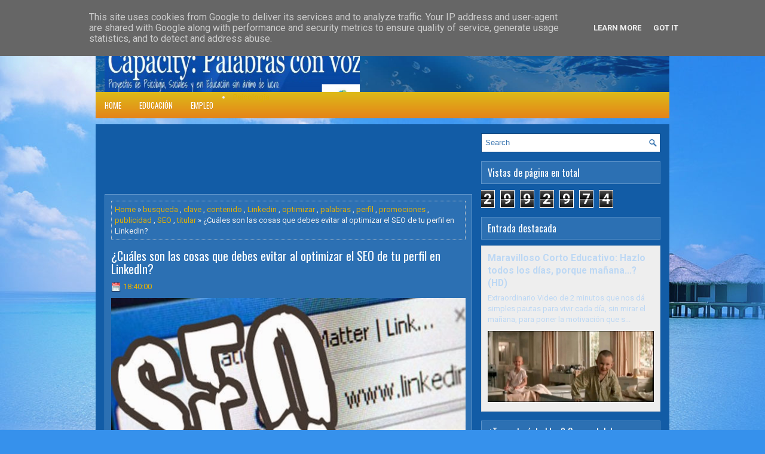

--- FILE ---
content_type: text/html; charset=UTF-8
request_url: https://www.capacity.es/2015/03/cuales-son-las-cosas-que-debes-evitar.html
body_size: 83113
content:
<!DOCTYPE html>
<html class='v2' dir='ltr' xmlns='http://www.w3.org/1999/xhtml' xmlns:b='http://www.google.com/2005/gml/b' xmlns:data='http://www.google.com/2005/gml/data' xmlns:expr='http://www.google.com/2005/gml/expr'>
<head>
<link href='https://www.blogger.com/static/v1/widgets/335934321-css_bundle_v2.css' rel='stylesheet' type='text/css'/>
<meta charset='UTF-8'/>
<meta content='width=device-width, initial-scale=1.0' name='viewport'/>
<meta content='text/html; charset=UTF-8' http-equiv='Content-Type'/>
<meta content='blogger' name='generator'/>
<link href='https://www.capacity.es/favicon.ico' rel='icon' type='image/x-icon'/>
<link href='https://www.capacity.es/2015/03/cuales-son-las-cosas-que-debes-evitar.html' rel='canonical'/>
<link rel="alternate" type="application/atom+xml" title="Capacity: Palabras con voz... - Atom" href="https://www.capacity.es/feeds/posts/default" />
<link rel="alternate" type="application/rss+xml" title="Capacity: Palabras con voz... - RSS" href="https://www.capacity.es/feeds/posts/default?alt=rss" />
<link rel="service.post" type="application/atom+xml" title="Capacity: Palabras con voz... - Atom" href="https://www.blogger.com/feeds/4401117983208025058/posts/default" />

<link rel="alternate" type="application/atom+xml" title="Capacity: Palabras con voz... - Atom" href="https://www.capacity.es/feeds/717803225626431818/comments/default" />
<!--Can't find substitution for tag [blog.ieCssRetrofitLinks]-->
<link href='https://blogger.googleusercontent.com/img/b/R29vZ2xl/AVvXsEj_TVOc20j1uyqp9jDqwSPwwZ2SMP4wGAGkAdtrqTG7FG95OLQF1h2Jb2QknshRAYH1t5kCfKieE__IE4tEaCtqIoL19VMlfbleofaX6ABfUP1D3iIki-IbC7g7UusfyYfPIHTz9EVypwY/s1600/seo-en-linkedin.jpg' rel='image_src'/>
<meta content='https://www.capacity.es/2015/03/cuales-son-las-cosas-que-debes-evitar.html' property='og:url'/>
<meta content='¿Cuáles son las cosas que debes evitar al optimizar el SEO de tu perfil en LinkedIn? ' property='og:title'/>
<meta content='   Muchas veces hablamos de  cómo podemos optimizar nuestro perfil en LinkedIn para que posicione mejor en los resultados de búsqueda.   Per...' property='og:description'/>
<meta content='https://blogger.googleusercontent.com/img/b/R29vZ2xl/AVvXsEj_TVOc20j1uyqp9jDqwSPwwZ2SMP4wGAGkAdtrqTG7FG95OLQF1h2Jb2QknshRAYH1t5kCfKieE__IE4tEaCtqIoL19VMlfbleofaX6ABfUP1D3iIki-IbC7g7UusfyYfPIHTz9EVypwY/w1200-h630-p-k-no-nu/seo-en-linkedin.jpg' property='og:image'/>
<link href="//fonts.googleapis.com/css?family=Oswald:400,300,700&amp;subset=latin,latin-ext" rel="stylesheet" type="text/css">
<link href='https://fonts.googleapis.com/css?family=Roboto:400,400italic,700,700italic&subset=latin,latin-ext' rel='stylesheet' type='text/css'/>
<link href='https://maxcdn.bootstrapcdn.com/font-awesome/4.5.0/css/font-awesome.min.css' rel='stylesheet'/>
<!-- Start www.bloggertipandtrick.net: Changing the Blogger Title Tag -->
<title>&#191;Cuáles son las cosas que debes evitar al optimizar el SEO de tu perfil en LinkedIn?  ~ Capacity: Palabras con voz...</title>
<!-- End www.bloggertipandtrick.net: Changing the Blogger Title Tag -->
<!--[if lt IE 9]> <script src="http://html5shim.googlecode.com/svn/trunk/html5.js"></script> <![endif]-->
<style id='page-skin-1' type='text/css'><!--
/*
-----------------------------------------------
Blogger Template Style
Name:   Vacations
Author: Lasantha Bandara
URL 1:  http://www.premiumbloggertemplates.com/
URL 2:  http://www.bloggertipandtrick.net/
Theme URL: http://www.premiumbloggertemplates.com/vacations-blogger-template/
Date:   February 2016
License:  This free Blogger template is licensed under the Creative Commons Attribution 3.0 License, which permits both personal and commercial use.
However, to satisfy the 'attribution' clause of the license, you are required to keep the footer links intact which provides due credit to its authors. For more specific details about the license, you may visit the URL below:
http://creativecommons.org/licenses/by/3.0/
----------------------------------------------- */
body#layout ul{list-style-type:none;list-style:none}
body#layout ul li{list-style-type:none;list-style:none}
body#layout #myGallery{display:none}
body#layout .featuredposts{display:none}
body#layout .fp-slider{display:none}
body#layout #navcontainer{display:none}
body#layout .menu-secondary-wrap{display:none}
body#layout .menu-primary-container{display:none}
body#layout .menu-secondary-container{display:none}
body#layout #skiplinks{display:none}
body#layout .feedtwitter{display:none}
body#layout #header-wrapper {margin-bottom:10px;min-height:120px;height:auto;}
body#layout .social-profiles-widget h3 {display:none;}
/* Variable definitions
====================
*/
/* Use this with templates/template-twocol.html */
body{background:#3691EC url('https://blogger.googleusercontent.com/img/b/R29vZ2xl/AVvXsEi98oV2HbFZScNxNrqQyQnuk1IEOx_wRQHS6DS4_agLm8mr0aLAf5M0dYLIGE20wNVpnUalS8nv9js522bc0DT5ZWqCnki7q-EaS8O9PGzzwHK8On56DbNt-9aKoJxixSiBvwhEP7qs-yyI/s0/background.jpg') center top no-repeat fixed;color:#eeeeee;font-family: Roboto, Arial, Helvetica, Sans-serif;font-size: 13px;line-height: 1.4;margin:0px;padding:0px;}
a:link,a:visited{color:#DFAF08;text-decoration:none;outline:none;}
a:hover{color:#FFFFFF;text-decoration:none;outline:none;}
a img{border-width:0}
#body-wrapper{margin:0px;padding:0px;}
.section, .widget {margin:0px;padding:0px;line-height: 1.4;}
.widget ul, .widget li {margin:0px;padding:0px;line-height: 1.3;}
h1{font-size:40px}
h2{font-size:30px}
h3{font-size:20px}
h4{font-size:16px}
h5{font-size:14px}
h6{font-size:12px}
h1,h2,h3,h4,h5,h6{margin-bottom:16px;font-weight:normal;line-height:1}
/* Header-----------------------------------------------*/
#header-wrapper{width:960px;margin:0px auto 0px;height:60px;padding:21px 0px 21px 0px;overflow:hidden;}
#header-inner{background-position:center;margin-left:auto;margin-right:auto}
#headerbleft{margin:0;color:#FFFFFF;float:left;width:46%;overflow:hidden;}
#headerbleft h1{color:#FFFFFF;margin:0;padding:0px 0px 0px 15px;font-family:'Oswald',Arial,Helvetica,Sans-serif;font-weight:bold;font-size:24px;line-height:1;}
#headerbleft .description{padding-left:15px;color:#FFFFFF;line-height:1;padding-top:0px;margin-top:10px;}
#headerbleft h1 a,#headerbleft h1 a:visited{color:#FFFFFF;text-decoration:none}
#headerbright{float:right;width:52%;margin-right:0px;padding-right:0px;overflow:hidden;}
#headerbright .widget{padding:0px 15px 0px 0px;float:right}
.social-profiles-widget img{margin:0 4px 0 0}
.social-profiles-widget img:hover{opacity:0.8}
#top-social-profiles{padding:10px 0px 0px 0px;height:32px;text-align:right;}
#top-social-profiles img{margin:0 0 0 6px !important}
#top-social-profiles img:hover{opacity:.8}
#top-social-profiles .widget-container{background:none;margin:0;padding:0;border:0}
/* Outer-Wrapper----------------------------------------------- */
#outer-wrapper{width:960px;margin:10px auto 0px;padding:0px;text-align:left;background:url('https://blogger.googleusercontent.com/img/b/R29vZ2xl/AVvXsEho920jmhycqX0SiFjtiBrzELROEh-ZM1UfKMDS7Y90zLz95AuPJklacoRLz4JEcoLFvOXnlwOb50vtCtjf9kvP_lF5p6iTvO8lBLlz9FRtWkxYloqqTBfFQKtRRJfNgmcq5Lr7ykOM6T5Z/s0/container-bg.png') center top no-repeat;}
#content-wrapper{padding:15px;background:#125CA6;overflow:hidden;}
#main-wrapper{width:615px;float:left;margin:0px;padding:0px 0px 0px 0px;word-wrap:break-word;overflow:hidden;}
#rsidebar-wrapper{width:300px;float:right;margin:0px;padding:0px 0px 0px 0px;word-wrap:break-word;overflow:hidden;}
/* Headings----------------------------------------------- */
h2{}
/* Posts-----------------------------------------------*/
h2.date-header{margin:1.5em 0 .5em;display:none;}
.wrapfullpost{}
.post{margin-bottom:15px;border:1px solid #5C93C9;background:#2C70B3;padding:10px;}
.post-title{color:#FFFFFF;margin:0 0 10px 0;padding:0;font-family:'Oswald',sans-serif;font-size:20px;line-height:22px;font-weight:normal;}
.post-title a,.post-title a:visited,.post-title strong{display:block;text-decoration:none;color:#FFFFFF;text-decoration:none;}
.post-title strong,.post-title a:hover{color:#DEB108;text-decoration:none;}
.post-body{margin:0px;padding:0px 0px 0px 0px;line-height: 22px;overflow: hidden;}
.post-footer{margin:5px 0;}
.comment-link{margin-left:0;}
.post-body img{padding:3px;}
.pbtthumbimg {float:left;margin:0px 10px 5px 0px;padding:4px !important;border:0px solid #eeeeee !important;background:none !important;width:200px;height:auto;}
.postmeta-primary{color:#B1D7FF;font-size:13px;line-height:18px;padding:0 0 10px}
.postmeta-secondary{color:#B1D7FF;font-size:13px;line-height:18px;padding:0 0 10px}
.postmeta-primary span,.postmeta-secondary span{background-position:left center;background-repeat:no-repeat}
.meta_date{background-image:url(https://blogger.googleusercontent.com/img/b/R29vZ2xl/AVvXsEgUZHkI87ihdgi9glH4ptDrZRM08WftYzxS9ACU-yk65i3pXRp8LSHAuhRetxHMqW5zD11S57R6s_qI_sOBc8I3HnjSK3xtiswtC-NyrWWFP9I23hxa8T2ywimR4bQDjUk5zVLWoimDJgo/s1600/date.png);padding:3px 10px 3px 20px;}
.meta_author{background-image:url(https://blogger.googleusercontent.com/img/b/R29vZ2xl/AVvXsEgD9XRnj6oyen8LHwBOcMq_laNQ1Bkswmrimux5ZoR5qQ7FU4df0hb7lS5JcYjsJF2FWufCm9zB5pmBxp4x03xIxUzz7FMJSYCDC_AJ7f2z1-4MMjP0AgMs41Ldcr5IvHab2rL8j_IFuZA/s1600/author.png);padding:3px 10px 3px 20px;}
.meta_comments{background-image:url(https://blogger.googleusercontent.com/img/b/R29vZ2xl/AVvXsEjX5Af_xarMGKJv0HIKIhmP4PxjcoiwFVP7CBoMhQigR_NPS_OHNVJB1n05hjwod59qolBrjd8GSDI2tvCu4Xkyu1orn_9WgUsHUT4p4oqrsy277wUyZNfrk70BhWlqsRRGcYYeI2tfnME/s1600/comments.png);padding:3px 10px 3px 20px;}
.meta_edit{background-image:url(images/edit.png);padding:3px 10px 3px 20px;}
.meta_categories{background-image:url(https://blogger.googleusercontent.com/img/b/R29vZ2xl/AVvXsEjkVDzLP8iRI1cTrj47bO0SQ7OjIEEAZb02lV-tyJQi_rE-xuwOGrhwXyISfqfOfLps1SiQHswhUv78es3mydG65XjVuDtoi8z3-OHstWAg6BV9q5VakdGYvGSM2D7-c27UehZkPTdLmhY/s1600/category.png);padding:3px 10px 3px 20px;}
.meta_tags{background-image:url(https://blogger.googleusercontent.com/img/b/R29vZ2xl/AVvXsEjGjD7_5N5v6t9fuN8BX9oIqLEwjQfkORIxhSow9ntxkM6z5wRs3NkAkIuaCDGkvzvMHys5pb7hpPVhnYy6H1uiV8wCzqXK5VRs4F6Y1LF3j0fVicmQlNHE6q2iNGedjDsQQuVifgMJwQE/s1600/tags.png);padding:3px 10px 3px 20px;}
.readmore{margin-top:2px;margin-bottom:5px;float:right;}
.readmore a{color:#FFFFFF;background:#397CBE;padding:8px 14px;font-size:13px;line-height:13px;display:inline-block;text-decoration:none;text-transform:none;border:1px solid #5C93C9;}
.readmore a:hover{color:#FFFFFF;background:#E69108;text-decoration:none;border:1px solid #B36500;}
/* Sidebar Content----------------------------------------------- */
.sidebarpbt{margin:0 0 10px 0;font-size:13px;color:#BDD8F4;}
.sidebarpbt a{text-decoration:none;color:#BDD8F4;}
.sidebarpbt a:hover{text-decoration:none;color:#DFAF08;}
.sidebarpbt h2, h3.widgettitle{background:#2C70B3;margin:0 0 10px 0;padding:10px;border:1px solid #5C93C9;color:#FFFFFF;font-size:16px;line-height:16px;font-family:'Oswald',sans-serif;font-weight:normal;text-decoration:none;text-transform:none;}
.sidebarpbt ul{list-style-type:none;list-style:none;margin:0px;padding:0px;}
.sidebarpbt ul li{padding:0 0 6px 12px;margin:0 0 6px 0;background:url(https://blogger.googleusercontent.com/img/b/R29vZ2xl/AVvXsEjLMIVh7_gLg9z6ubS8p0WQpyCpyNfsVfPghKKZc-s0g1aggb12Sb8FYnmCOrXnM3w99UAWAvSwrU__cdy6kSA6kMlZsga1UfcTBQWWlETM8Pl1uclAcUi-Bboz4XCvIs9Gw0dSnHEMSraQ/s1600/widget-list.png) left 5px no-repeat;border-bottom:1px solid #125CA6;}
.sidebarpbt ol li{padding:0 0 6px 12px;margin:0 0 6px 0;}
.sidebarpbt .widget{margin:0 0 15px 0;padding:0;color:#BDD8F4;font-size:13px;}
.main .widget{margin:0 0 5px;padding:0 0 2px}
.main .Blog{border-bottom-width:0}
.widget-container{list-style-type:none;list-style:none;margin:0 0 15px 0;padding:0;color:#BDD8F4;font-size:13px}
/* FOOTER ----------------------------------------------- */
#footer-container{}
#footer{margin-bottom:15px;}
#copyrights{color:#FFFFFF;background:#125CA6;text-align:center;padding:20px 0;border-top:3px solid #3691EC;}
#copyrights a{color:#FFFFFF;}
#copyrights a:hover{color:#FFFFFF;text-decoration:none;}
#credits{color:#B6DAFF;text-align:center;font-size:11px;padding:10px 0 0 0;}
#credits a{color:#B6DAFF;text-decoration:none;}
#credits a:hover{text-decoration:none;color:#B6DAFF;}
#footer-widgets-container{}
#footer-widgets{background:#125CA6;padding:20px 0 0 0;border-top:3px solid #3691EC;}
.footer-widget-box{width:300px;float:left;margin-left:15px;}
.footer-widget-box-last{}
#footer-widgets .widget-container{color:#BDD8F4;border: none;padding: 0;background: none;}
#footer-widgets .widget-container a{color:#BDD8F4;text-decoration:none}
#footer-widgets .widget-container a:hover{color:#DFAF08;text-decoration:none}
#footer-widgets h2{background:#2C70B3;margin:0 0 10px 0;padding:10px;border:1px solid #5C93C9;color:#FFFFFF;font-size:16px;line-height:16px;font-family:'Oswald',sans-serif;font-weight:normal;text-decoration:none;text-transform:none;}
#footer-widgets .widget ul{list-style-type:none;list-style:none;margin:0px;padding:0px;}
#footer-widgets .widget ul li{padding:0 0 6px 12px;margin:0 0 6px 0;background:url(https://blogger.googleusercontent.com/img/b/R29vZ2xl/AVvXsEjLMIVh7_gLg9z6ubS8p0WQpyCpyNfsVfPghKKZc-s0g1aggb12Sb8FYnmCOrXnM3w99UAWAvSwrU__cdy6kSA6kMlZsga1UfcTBQWWlETM8Pl1uclAcUi-Bboz4XCvIs9Gw0dSnHEMSraQ/s1600/widget-list.png) left 5px no-repeat;border-bottom:1px solid #125CA6;}
.footersec {}
.footersec .widget{margin:0 0 15px 0;padding:0;color:#BDD8F4;font-size:13px;}
.footersec ul{}
.footersec ul li{}
/* Search ----------------------------------------------- */
#search{border:1px solid #084582;background:#fff url(https://blogger.googleusercontent.com/img/b/R29vZ2xl/AVvXsEjwerd01HGdGjcLk0Iv1sQ98cYtJyL2N_Scv4YGHz1NVyaGCSkR2nJV32AS7yJEIFCoy3me7h3pjFLGdfNc3q7sQKzmd74D_FfZDARQ5nZkpPuYUVkp8ALWG_1OYQ4HZo0E6WiXxKsK3HZJ/s1600/search.png) 99% 50% no-repeat;text-align:left;padding:6px 24px 6px 6px;}
#search #s{background:none;color:#3D77B1;border:0;width:100%;padding:0;margin:0;outline:none;}
#content-search{width:300px;padding:15px 0;}
/* Comments----------------------------------------------- */
#comments{margin-bottom:15px;border:1px solid #5C93C9;background:#2C70B3;padding:10px;}
#comments h4{font-size:16px;font-weight:bold;margin:1em 0;}
.deleted-comment{font-style:italic;color:gray}
#blog-pager-newer-link{float:left}
#blog-pager-older-link{float:right}
#blog-pager{text-align:center}
.feed-links{clear:both;line-height:2.5em}
.pbtsharethisbutt{overflow:hidden;padding:5px 0;margin:0;float:left;}
.pbtsharethisbutt a {padding-left:5px;padding-right:5px;}
/* Profile ----------------------------------------------- */
.author-profile {background:#2C70B3;border:1px solid #5C93C9;margin:10px 0 15px 0;padding:8px;overflow:hidden;}
.author-profile img {border:1px solid #ddd;float:left;margin-right:10px;}
.post-iconspbt {margin:5px 0 0 0;padding:0px;}
.post-locationpbt {margin:5px 0;padding:0px;}
#navbar-iframe{height:0;visibility:hidden;display:none;}
.separator a[style="margin-left: 1em; margin-right: 1em;"] {margin-left: auto!important;margin-right: auto!important;}
.separator a[style="clear: left; float: left; margin-bottom: 1em; margin-right: 1em;"] {clear: none !important; float: none !important; margin-bottom: 0em !important; margin-right: 0em !important;}
.separator a[style="clear: left; float: left; margin-bottom: 1em; margin-right: 1em;"] img {float: left !important; margin: 0px 10px 10px 0px;}
.separator a[style="clear: right; float: right; margin-bottom: 1em; margin-left: 1em;"] {clear: none !important; float: none !important; margin-bottom: 0em !important; margin-left: 0em !important;}
.separator a[style="clear: right; float: right; margin-bottom: 1em; margin-left: 1em;"] img {float: right !important; margin: 0px 0px 10px 10px;}
.PopularPosts .item-thumbnail {float: left;margin: 0 5px 5px 0;}
.PopularPosts img{padding:3px;background:#2C70B3;border:1px solid #5C93C9;}
.clearfix:after{content:'\0020';display:block;height:0;clear:both;visibility:hidden;overflow:hidden}
#container,#headerbleft,#main,#main-fullwidth,#footer,.clearfix{display:block}
.clear{clear:both}
h1 img,h2 img,h3 img,h4 img,h5 img,h6 img{margin:0}
table{margin-bottom:20px;width:100%}
th{font-weight:bold}
thead th{background:#c3d9ff}
th,td,caption{padding:4px 10px 4px 5px}
tr.even td{background:#e5ecf9}
tfoot{font-style:italic}
caption{background:#eee}
li ul,li ol{margin:0}
ul,ol{margin:0 20px 20px 0;padding-left:20px}
ul{list-style-type:disc}
ol{list-style-type:decimal}
dl{margin:0 0 20px 0}
dl dt{font-weight:bold}
dd{margin-left:20px}
blockquote{margin:20px;color:#ccc;}
pre{margin:20px 0;white-space:pre}
pre,code,tt{font:13px 'andale mono','lucida console',monospace;line-height:18px}
#search {overflow:hidden;}
.menus,.menus *{margin:0;padding:0;list-style:none;list-style-type:none;line-height:1.0}
.menus ul{position:absolute;top:-999em;width:100%;}
.menus ul li{width:100%;}
.menus li:hover{visibility:inherit;}
.menus li{float:left;position:relative;}
.menus a{display:block;position:relative;}
.menus li:hover ul,.menus li.sfHover ul{left:0;top:100%;z-index:99;}
.menus li:hover li ul,.menus li.sfHover li ul{top:-999em;}
.menus li li:hover ul,.menus li li.sfHover ul{left:100%;top:0;}
.menus li li:hover li ul,.menus li li.sfHover li ul{top:-999em;}
.menus li li li:hover ul,.menus li li li.sfHover ul{left:100%;top:0;}
.sf-shadow ul{padding:0 8px 9px 0;-moz-border-radius-bottomleft:17px;-moz-border-radius-topright:17px;-webkit-border-top-right-radius:17px;-webkit-border-bottom-left-radius:17px;}
.menus .sf-shadow ul.sf-shadow-off{background:transparent;}
.menu-primary-container{float:left;padding:0 0 0 10px;position:relative;height:34px;background:none;z-index:400;}
.menu-primary{}
.menu-primary ul{min-width:160px;}
.menu-primary li a{color:#ABCDF0;padding:11px 15px;text-decoration:none;font-family:'Oswald',sans-serif;font-size:12px;text-transform:uppercase;font-weight:normal;margin:0 3px 2px 0;}
.menu-primary li a:hover,.menu-primary li a:active,.menu-primary li a:focus,.menu-primary li:hover > a,.menu-primary li.current-cat > a,.menu-primary li.current_page_item > a,.menu-primary li.current-menu-item > a{color:#FFFFFF;outline:0;border-bottom:2px solid #F4C927;margin:0 3px 0 0;}
.menu-primary li li a{color:#fff;text-transform:none;background:#327BBC;padding:10px 15px;margin:0;border:0;font-weight:normal;}
.menu-primary li li a:hover,.menu-primary li li a:active,.menu-primary li li a:focus,.menu-primary li li:hover > a,.menu-primary li li.current-cat > a,.menu-primary li li.current_page_item > a,.menu-primary li li.current-menu-item > a{color:#fff;background:#F5C927;outline:0;border-bottom:0;text-decoration:none;}
.menu-primary a.sf-with-ul{padding-right:20px;min-width:1px;}
.menu-primary  .sf-sub-indicator{position:absolute;display:block;overflow:hidden;right:0;top:0;padding:10px 10px 0 0;}
.menu-primary  li li .sf-sub-indicator{padding:9px 10px 0 0;}
.wrap-menu-primary .sf-shadow ul{background:url('https://blogger.googleusercontent.com/img/b/R29vZ2xl/AVvXsEgxnxeEOuGZ_65RRIgU4Hd-8twtuOg079xbPDVowq-7lAFAOAKm-RdcmDbeCOabxvew8VC6kw3mtmaCPOa2nv6I2ZWmamn-DQEiIKC4ZacOLi2dYGd1klXO5PVW_4pKnndETRZvoek7P3BD/s1600/menu-primary-shadow.png') no-repeat bottom right;}
.menu-secondary-container{position:relative;height:44px;z-index:300;background-image:-webkit-gradient(linear,top,bottom,color-stop(0,#DDBB19),color-stop(1,#E58318));background-image:-ms-linear-gradient(top,#DDBB19,#E58318);background-image:-o-linear-gradient(top,#DDBB19,#E58318);background-image:-moz-linear-gradient(top,#DDBB19,#E58318);background-image:-webkit-linear-gradient(top,#DDBB19,#E58318);background-image:linear-gradient(to bottom,#DDBB19,#E58318);margin-bottom:10px;}
.menu-secondary{}
.menu-secondary ul{min-width:160px;}
.menu-secondary li a{color:#FFFFFF;padding:16px 15px 15px 15px;text-decoration:none;font-family:'Oswald',sans-serif;font-size:13px;text-transform:uppercase;font-weight:normal;text-shadow:0 1px 0 #C5700A;}
.menu-secondary li a:hover,.menu-secondary li a:active,.menu-secondary li a:focus,.menu-secondary li:hover > a,.menu-secondary li.current-cat > a,.menu-secondary li.current_page_item > a,.menu-secondary li.current-menu-item > a{color:#FFFFFF;outline:0;background-image:-webkit-gradient(linear,top,bottom,color-stop(0,#52C8AE),color-stop(1,#125DA7));background-image:-ms-linear-gradient(top,#52C8AE,#125DA7);background-image:-o-linear-gradient(top,#52C8AE,#125DA7);background-image:-moz-linear-gradient(top,#52C8AE,#125DA7);background-image:-webkit-linear-gradient(top,#52C8AE,#125DA7);background-image:linear-gradient(to bottom,#52C8AE,#125DA7);text-shadow:none;}
.menu-secondary li li a{color:#fff;background:#1664B2;padding:10px 15px;text-transform:none;margin:0;font-weight:normal;text-shadow:none;}
.menu-secondary li li a:hover,.menu-secondary li li a:active,.menu-secondary li li a:focus,.menu-secondary li li:hover > a,.menu-secondary li li.current-cat > a,.menu-secondary li li.current_page_item > a,.menu-secondary li li.current-menu-item > a{color:#fff;background:#1F74CB;outline:0;text-shadow:none;}
.menu-secondary a.sf-with-ul{padding-right:26px;min-width:1px;}
.menu-secondary  .sf-sub-indicator{position:absolute;display:block;overflow:hidden;right:0;top:0;padding:15px 13px 0 0;}
.menu-secondary li li .sf-sub-indicator{padding:9px 13px 0 0;}
.wrap-menu-secondary .sf-shadow ul{background:url('https://blogger.googleusercontent.com/img/b/R29vZ2xl/AVvXsEgh5TvNDF9vDXmi-YQ1_jOYAsotILKf4lE9xL3SnireYkEMNX_oemfX5Z-_36jOm9TpJ-REenXpOVLThlSay8Wls2312rduD8HNknroQG5q0Y-xhhVlHQlxIh-C7wbY0l_eVk7e4lffV5Lx/s1600/menu-secondary-shadow.png') no-repeat bottom right;}
.fp-slider{margin:0 auto 15px auto;padding:0px;width:930px;height:332px;overflow:hidden;position:relative;}
.fp-slides-container{}
.fp-slides,.fp-thumbnail,.fp-prev-next,.fp-nav{width:930px;}
.fp-slides,.fp-thumbnail{height:300px;overflow:hidden;position:relative;}
.fp-title{color:#fff;text-shadow:0px 1px 0px #000;font:normal 18px Oswald,Arial,Helvetica,Sans-serif;padding:0 0 2px 0;margin:0;}
.fp-title a,.fp-title a:hover{color:#fff;text-shadow:0px 1px 0px #000;text-decoration:none;}
.fp-content{position:absolute;bottom:0;left:0;right:0;background:#111;opacity:0.7;filter:alpha(opacity = 70);padding:10px 15px;overflow:hidden;}
.fp-content p{color:#fff;text-shadow:0px 1px 0px #000;padding:0;margin:0;line-height:18px;}
.fp-more,.fp-more:hover{color:#fff;font-weight:bold;}
.fp-nav{height:12px;text-align:center;padding:10px 0;background:#084582;}
.fp-pager a{background-image:url(https://blogger.googleusercontent.com/img/b/R29vZ2xl/AVvXsEgDdZbbuoRd9UBnv_V7loF_ohurpQq5UbD4WrUeRgG60fevzRGYB7NPT8i-YPQaNAjQgUVN_xqXsM8avO9JqiFovvyOKHNoS-JB82Cm5ASiACqubT9dh749TdkP15TXLdvmvEgpdX1T2Js/s1600/featured-pager.png);cursor:pointer;margin:0 8px 0 0;padding:0;display:inline-block;width:12px;height:12px;overflow:hidden;text-indent:-999px;background-position:0 0;float:none;line-height:1;opacity:0.7;filter:alpha(opacity = 70);}
.fp-pager a:hover,.fp-pager a.activeSlide{text-decoration:none;background-position:0 -112px;opacity:1.0;filter:alpha(opacity = 100);}
.fp-prev-next-wrap{position:relative;z-index:200;}
.fp-prev-next{position:absolute;bottom:130px;left:0;right:0;height:37px;}
.fp-prev{margin-top:-180px;float:left;margin-left:14px;width:37px;height:37px;background:url(https://blogger.googleusercontent.com/img/b/R29vZ2xl/AVvXsEgL1wo_n-gitE3HQpKlucB0NoeBQcuPvhnUDKyyaUhnykf4cWegZMTTiZvrdb8WI9L50w6i4NHYqETdVqsN7KahCDY-m04EkeV2EbCsn3LSmI00s8kdB4Nqv3xwCxA7pseuRleTq1Az03k/s1600/featured-prev.png) left top no-repeat;opacity:0.6;filter:alpha(opacity = 60);}
.fp-prev:hover{opacity:0.8;filter:alpha(opacity = 80);}
.fp-next{margin-top:-180px;float:right;width:36px;height:37px;margin-right:14px;background:url(https://blogger.googleusercontent.com/img/b/R29vZ2xl/AVvXsEimTPRy2ZwhfJ3RksYsLkcc6ZoooyqB0Acl_1ftUa4xyCZ-1eLTKbM8H07ZA31hL62byVro7OCkVdbXvttd1i9EYPJgndQ1B-5HodMqR8VuO8y1ExXbmufohWe77a5XlyugtZHSCglAFI4/s1600/featured-next.png) right top no-repeat;opacity:0.6;filter:alpha(opacity = 60);}
.fp-next:hover{opacity:0.8;filter:alpha(opacity = 80);}
.aboutusboxpbt{background:#F3F3F3;border:1px solid #CECECE;padding:10px;margin:0 0 15px!important;}
.aboutusboxpbt-title{color:#F40000;margin:0;padding:0px 0 15px;font-family:Oswald,sans-serif;font-size:22px;line-height:24px;font-weight:normal;}
.aboutusboxpbt-content{padding:0;margin:0;font-family:Arial,Helvetica,Sans-serif;font-size:14px;line-height:22px;color:#5B5B5B;font-style:italic;}
.aboutusboxpbt-image{float:left;margin-right:15px;}
#blog-pager {padding:6px;font-size:13px;margin: 10px 0;}
.tabs-widget{list-style:none;list-style-type:none;margin:0 0 10px 0;padding:0;height:26px;}
.tabs-widget li{list-style:none;list-style-type:none;margin:0 0 0 4px;padding:0;float:left;}
.tabs-widget li:first-child{margin:0;}
.tabs-widget li a{color:#FFFFFF;background:#2C70B3;padding:6px 16px;font-family:Arial,Helvetica,Sans-serif;font-weight:bold;display:block;text-decoration:none;font-size:12px;line-height:12px;border:1px solid #5C93C9;}
.tabs-widget li a:hover,.tabs-widget li a.tabs-widget-current{background:#E69108;color:#FFFFFF;border:1px solid #B36500;}
.tabs-widget-content{}
.tabviewsection{margin-top:10px;margin-bottom:10px;}
#crosscol-wrapper{display:none;}
.PopularPosts .item-title{font-weight:bold;padding-bottom:0.2em;text-shadow:0px 1px 0px #000;}
.PopularPosts .widget-content ul li{padding:5px 0px;background:none}
.tabviewsection .PopularPosts .widget-content ul li{margin:0px !important;}
#search #s {font-family: Arial;}
.menu-primary li a{line-height:1;}
.menu-secondary li a{line-height:1;}
.tabs-widget li a:hover,.tabs-widget li a.tabs-widget-current{text-decoration:none;}
.FeaturedPost h3{font-size:120%;line-height:inherit;font-weight:bold;margin:0 0 5px 0;}
.FeaturedPost p{margin:5px 0 10px;}
.FeaturedPost .post-summary{padding:10px;background:#eee;border:1px solid #ddd;}
.related-postbwrap{margin:10px auto 0;}
.related-postbwrap h4{font-weight: bold;margin:15px 0 10px;}
.related-post-style-2,.related-post-style-2 li{list-style:none;margin:0;padding:0;}
.related-post-style-2 li{border-top:1px solid #eee;overflow:hidden;padding:10px 0px;}
.related-post-style-2 li:first-child{border-top:none;}
.related-post-style-2 .related-post-item-thumbnail{width:80px;height:80px;max-width:none;max-height:none;background-color:transparent;border:none;float:left;margin:2px 10px 0 0;padding:0;}
.related-post-style-2 .related-post-item-title{font-weight:bold;font-size:100%;}
.related-post-style-2 .related-post-item-summary{display:block;}
.related-post-style-3,.related-post-style-3 li{margin:0;padding:0;list-style:none;word-wrap:break-word;overflow:hidden}
.related-post-style-3 .related-post-item{display:block;float:left;width:100px;height:auto;padding:10px 5px;border-left:0px solid #eee;margin-bottom:-989px;padding-bottom:999px}
.related-post-style-3 .related-post-item:first-child{border-left:none}
.related-post-style-3 .related-post-item-thumbnail{display:block;margin:0 0 10px;width:100px;height:auto;max-width:100%;max-height:none;background-color:transparent;border:none;padding:0}
.related-post-style-3 .related-post-item-title{font-weight:normal;text-decoration:none;}
.breadcrumb-bwrap {border: 1px dotted #cccccc;font-size: 100%;line-height: 1.4;margin: 0 0 15px;padding: 5px;}
div.span-1,div.span-2,div.span-3,div.span-4,div.span-5,div.span-6,div.span-7,div.span-8,div.span-9,div.span-10,div.span-11,div.span-12,div.span-13,div.span-14,div.span-15,div.span-16,div.span-17,div.span-18,div.span-19,div.span-20,div.span-21,div.span-22,div.span-23,div.span-24{float:left;margin-right:10px;}
.span-1{width:30px}.span-2{width:70px}.span-3{width:110px}.span-4{width:150px}.span-5{width:190px}.span-6{width:230px}.span-7{width:270px}.span-8{width:310px}.span-9{width:350px}.span-10{width:390px}.span-11{width:430px}.span-12{width:470px}.span-13{width:510px}.span-14{width:550px}.span-15{width:590px}.span-16{width:630px}.span-17{width:670px}.span-18{width:710px}.span-19{width:750px}.span-20{width:790px}.span-21{width:830px}.span-22{width:870px}.span-23{width:910px}.span-24,div.span-24{width:960px;margin:0}input.span-1,textarea.span-1,input.span-2,textarea.span-2,input.span-3,textarea.span-3,input.span-4,textarea.span-4,input.span-5,textarea.span-5,input.span-6,textarea.span-6,input.span-7,textarea.span-7,input.span-8,textarea.span-8,input.span-9,textarea.span-9,input.span-10,textarea.span-10,input.span-11,textarea.span-11,input.span-12,textarea.span-12,input.span-13,textarea.span-13,input.span-14,textarea.span-14,input.span-15,textarea.span-15,input.span-16,textarea.span-16,input.span-17,textarea.span-17,input.span-18,textarea.span-18,input.span-19,textarea.span-19,input.span-20,textarea.span-20,input.span-21,textarea.span-21,input.span-22,textarea.span-22,input.span-23,textarea.span-23,input.span-24,textarea.span-24{border-left-width:1px!important;border-right-width:1px!important;padding-left:5px!important;padding-right:5px!important}input.span-1,textarea.span-1{width:18px!important}input.span-2,textarea.span-2{width:58px!important}input.span-3,textarea.span-3{width:98px!important}input.span-4,textarea.span-4{width:138px!important}input.span-5,textarea.span-5{width:178px!important}input.span-6,textarea.span-6{width:218px!important}input.span-7,textarea.span-7{width:258px!important}input.span-8,textarea.span-8{width:298px!important}input.span-9,textarea.span-9{width:338px!important}input.span-10,textarea.span-10{width:378px!important}input.span-11,textarea.span-11{width:418px!important}input.span-12,textarea.span-12{width:458px!important}input.span-13,textarea.span-13{width:498px!important}input.span-14,textarea.span-14{width:538px!important}input.span-15,textarea.span-15{width:578px!important}input.span-16,textarea.span-16{width:618px!important}input.span-17,textarea.span-17{width:658px!important}input.span-18,textarea.span-18{width:698px!important}input.span-19,textarea.span-19{width:738px!important}input.span-20,textarea.span-20{width:778px!important}input.span-21,textarea.span-21{width:818px!important}input.span-22,textarea.span-22{width:858px!important}input.span-23,textarea.span-23{width:898px!important}input.span-24,textarea.span-24{width:938px!important}.last{margin-right:0;padding-right:0;}
.last,div.last{margin-right:0;}
.menu-primary-container{z-index:10 !important;}
.menu-secondary-container{z-index:9 !important;}
embed, img, object, video {max-width: 100%;}
.menu-primary-responsive-container, .menu-secondary-responsive-container  {display: none;margin: 10px;}
.menu-primary-responsive, .menu-secondary-responsive  {width: 100%;padding: 5px;border: 1px solid #ddd;}
@media only screen and (max-width: 768px) {
*, *:before, *:after {-moz-box-sizing: border-box; -webkit-box-sizing: border-box; box-sizing: border-box;}
#outer-wrapper { width: 100%; padding: 0px; margin: 0px; }
#header-wrapper { width: 100%; padding: 10px; margin: 0px; height: auto;background:#125CA6;}
#headerbleft { width: 100%; padding: 10px 0px; margin: 0px; float: none;text-align:center; }
#headerbright { width: 100%; padding: 0px; margin: 0px; float: none;text-align:center; }
#headerbleft a img {margin:0px auto;padding:0px !important;}
#headerbright .widget { float: none;padding:0px !important; }
#content-wrapper { width: 100%; margin: 0px; padding: 10px;background-image: none;}
#main-wrapper { width: 100%; padding: 0 0 20px 0; margin: 0px; float: none;}
#sidebar-wrapper { width: 100%; padding: 0 0 20px 0; margin: 0px; float: none; }
#lsidebar-wrapper { width: 100%; padding: 0 0 20px 0; margin: 0px; float: none; }
#rsidebar-wrapper { width: 100%; padding: 0 0 20px 0; margin: 0px; float: none; }
.menu-primary-container, .menu-secondary-container {float: none;margin-left: 0;margin-right: 0;display: none;}
.menu-primary-responsive-container, .menu-secondary-responsive-container {display: block;}
#top-social-profiles{float:none;width:100%;display:block;text-align:center;height:auto;}
#topsearch {float:none;margin:10px 10px 0px 10px;padding: 0;}
.fp-slider, #fb-root {display: none;}
#footer-widgets{width:100%;}
.footer-widget-box { width: 100%; float: none; padding: 10px; margin: 0px;}
#footer {height:auto;}
#header-wrapper img {height:auto;}
.topwrapminibg{background:#125CA6;}
.post-body img {height:auto;}
#copyrights, #credits {width: 100%; padding: 5px 0px; margin: 0px; display: block;float: none;text-align: center;height:auto;} div.span-1,div.span-2,div.span-3,div.span-4,div.span-5,div.span-6,div.span-7,div.span-8,div.span-9,div.span-10,div.span-11,div.span-12,div.span-13,div.span-14,div.span-15,div.span-16,div.span-17,div.span-18,div.span-19,div.span-20,div.span-21,div.span-22,div.span-23,div.span-24{float:none;margin:0px}.span-1,.span-2,.span-3,.span-4,.span-5,.span-6,.span-7,.span-8,.span-9,.span-10,.span-11,.span-12,.span-13,.span-14,.span-15,.span-16,.span-17,.span-18,.span-19,.span-20,.span-21,.span-22,.span-23,.span-24,div.span-24{width:100%;margin:0;padding:0;} .last, div.last{margin:0;padding:0;}
}
@media only screen and (max-width: 480px) {
#header-wrapper .menu-primary-responsive-container, #header-wrapper .menu-primary-responsive-container {margin-left: 0;margin-right: 0;width: 100%; }
}
@media only screen and (max-width: 320px) {
.tabs-widget {height: 52px;}
}

--></style>
<script src='https://ajax.googleapis.com/ajax/libs/jquery/1.11.3/jquery.min.js' type='text/javascript'></script>
<script type='text/javascript'>
//<![CDATA[

/*! jQuery Migrate v1.2.1 | (c) 2005, 2013 jQuery Foundation, Inc. and other contributors | jquery.org/license */
jQuery.migrateMute===void 0&&(jQuery.migrateMute=!0),function(e,t,n){function r(n){var r=t.console;i[n]||(i[n]=!0,e.migrateWarnings.push(n),r&&r.warn&&!e.migrateMute&&(r.warn("JQMIGRATE: "+n),e.migrateTrace&&r.trace&&r.trace()))}function a(t,a,i,o){if(Object.defineProperty)try{return Object.defineProperty(t,a,{configurable:!0,enumerable:!0,get:function(){return r(o),i},set:function(e){r(o),i=e}}),n}catch(s){}e._definePropertyBroken=!0,t[a]=i}var i={};e.migrateWarnings=[],!e.migrateMute&&t.console&&t.console.log&&t.console.log("JQMIGRATE: Logging is active"),e.migrateTrace===n&&(e.migrateTrace=!0),e.migrateReset=function(){i={},e.migrateWarnings.length=0},"BackCompat"===document.compatMode&&r("jQuery is not compatible with Quirks Mode");var o=e("<input/>",{size:1}).attr("size")&&e.attrFn,s=e.attr,u=e.attrHooks.value&&e.attrHooks.value.get||function(){return null},c=e.attrHooks.value&&e.attrHooks.value.set||function(){return n},l=/^(?:input|button)$/i,d=/^[238]$/,p=/^(?:autofocus|autoplay|async|checked|controls|defer|disabled|hidden|loop|multiple|open|readonly|required|scoped|selected)$/i,f=/^(?:checked|selected)$/i;a(e,"attrFn",o||{},"jQuery.attrFn is deprecated"),e.attr=function(t,a,i,u){var c=a.toLowerCase(),g=t&&t.nodeType;return u&&(4>s.length&&r("jQuery.fn.attr( props, pass ) is deprecated"),t&&!d.test(g)&&(o?a in o:e.isFunction(e.fn[a])))?e(t)[a](i):("type"===a&&i!==n&&l.test(t.nodeName)&&t.parentNode&&r("Can't change the 'type' of an input or button in IE 6/7/8"),!e.attrHooks[c]&&p.test(c)&&(e.attrHooks[c]={get:function(t,r){var a,i=e.prop(t,r);return i===!0||"boolean"!=typeof i&&(a=t.getAttributeNode(r))&&a.nodeValue!==!1?r.toLowerCase():n},set:function(t,n,r){var a;return n===!1?e.removeAttr(t,r):(a=e.propFix[r]||r,a in t&&(t[a]=!0),t.setAttribute(r,r.toLowerCase())),r}},f.test(c)&&r("jQuery.fn.attr('"+c+"') may use property instead of attribute")),s.call(e,t,a,i))},e.attrHooks.value={get:function(e,t){var n=(e.nodeName||"").toLowerCase();return"button"===n?u.apply(this,arguments):("input"!==n&&"option"!==n&&r("jQuery.fn.attr('value') no longer gets properties"),t in e?e.value:null)},set:function(e,t){var a=(e.nodeName||"").toLowerCase();return"button"===a?c.apply(this,arguments):("input"!==a&&"option"!==a&&r("jQuery.fn.attr('value', val) no longer sets properties"),e.value=t,n)}};var g,h,v=e.fn.init,m=e.parseJSON,y=/^([^<]*)(<[\w\W]+>)([^>]*)$/;e.fn.init=function(t,n,a){var i;return t&&"string"==typeof t&&!e.isPlainObject(n)&&(i=y.exec(e.trim(t)))&&i[0]&&("<"!==t.charAt(0)&&r("$(html) HTML strings must start with '<' character"),i[3]&&r("$(html) HTML text after last tag is ignored"),"#"===i[0].charAt(0)&&(r("HTML string cannot start with a '#' character"),e.error("JQMIGRATE: Invalid selector string (XSS)")),n&&n.context&&(n=n.context),e.parseHTML)?v.call(this,e.parseHTML(i[2],n,!0),n,a):v.apply(this,arguments)},e.fn.init.prototype=e.fn,e.parseJSON=function(e){return e||null===e?m.apply(this,arguments):(r("jQuery.parseJSON requires a valid JSON string"),null)},e.uaMatch=function(e){e=e.toLowerCase();var t=/(chrome)[ \/]([\w.]+)/.exec(e)||/(webkit)[ \/]([\w.]+)/.exec(e)||/(opera)(?:.*version|)[ \/]([\w.]+)/.exec(e)||/(msie) ([\w.]+)/.exec(e)||0>e.indexOf("compatible")&&/(mozilla)(?:.*? rv:([\w.]+)|)/.exec(e)||[];return{browser:t[1]||"",version:t[2]||"0"}},e.browser||(g=e.uaMatch(navigator.userAgent),h={},g.browser&&(h[g.browser]=!0,h.version=g.version),h.chrome?h.webkit=!0:h.webkit&&(h.safari=!0),e.browser=h),a(e,"browser",e.browser,"jQuery.browser is deprecated"),e.sub=function(){function t(e,n){return new t.fn.init(e,n)}e.extend(!0,t,this),t.superclass=this,t.fn=t.prototype=this(),t.fn.constructor=t,t.sub=this.sub,t.fn.init=function(r,a){return a&&a instanceof e&&!(a instanceof t)&&(a=t(a)),e.fn.init.call(this,r,a,n)},t.fn.init.prototype=t.fn;var n=t(document);return r("jQuery.sub() is deprecated"),t},e.ajaxSetup({converters:{"text json":e.parseJSON}});var b=e.fn.data;e.fn.data=function(t){var a,i,o=this[0];return!o||"events"!==t||1!==arguments.length||(a=e.data(o,t),i=e._data(o,t),a!==n&&a!==i||i===n)?b.apply(this,arguments):(r("Use of jQuery.fn.data('events') is deprecated"),i)};var j=/\/(java|ecma)script/i,w=e.fn.andSelf||e.fn.addBack;e.fn.andSelf=function(){return r("jQuery.fn.andSelf() replaced by jQuery.fn.addBack()"),w.apply(this,arguments)},e.clean||(e.clean=function(t,a,i,o){a=a||document,a=!a.nodeType&&a[0]||a,a=a.ownerDocument||a,r("jQuery.clean() is deprecated");var s,u,c,l,d=[];if(e.merge(d,e.buildFragment(t,a).childNodes),i)for(c=function(e){return!e.type||j.test(e.type)?o?o.push(e.parentNode?e.parentNode.removeChild(e):e):i.appendChild(e):n},s=0;null!=(u=d[s]);s++)e.nodeName(u,"script")&&c(u)||(i.appendChild(u),u.getElementsByTagName!==n&&(l=e.grep(e.merge([],u.getElementsByTagName("script")),c),d.splice.apply(d,[s+1,0].concat(l)),s+=l.length));return d});var Q=e.event.add,x=e.event.remove,k=e.event.trigger,N=e.fn.toggle,T=e.fn.live,M=e.fn.die,S="ajaxStart|ajaxStop|ajaxSend|ajaxComplete|ajaxError|ajaxSuccess",C=RegExp("\\b(?:"+S+")\\b"),H=/(?:^|\s)hover(\.\S+|)\b/,A=function(t){return"string"!=typeof t||e.event.special.hover?t:(H.test(t)&&r("'hover' pseudo-event is deprecated, use 'mouseenter mouseleave'"),t&&t.replace(H,"mouseenter$1 mouseleave$1"))};e.event.props&&"attrChange"!==e.event.props[0]&&e.event.props.unshift("attrChange","attrName","relatedNode","srcElement"),e.event.dispatch&&a(e.event,"handle",e.event.dispatch,"jQuery.event.handle is undocumented and deprecated"),e.event.add=function(e,t,n,a,i){e!==document&&C.test(t)&&r("AJAX events should be attached to document: "+t),Q.call(this,e,A(t||""),n,a,i)},e.event.remove=function(e,t,n,r,a){x.call(this,e,A(t)||"",n,r,a)},e.fn.error=function(){var e=Array.prototype.slice.call(arguments,0);return r("jQuery.fn.error() is deprecated"),e.splice(0,0,"error"),arguments.length?this.bind.apply(this,e):(this.triggerHandler.apply(this,e),this)},e.fn.toggle=function(t,n){if(!e.isFunction(t)||!e.isFunction(n))return N.apply(this,arguments);r("jQuery.fn.toggle(handler, handler...) is deprecated");var a=arguments,i=t.guid||e.guid++,o=0,s=function(n){var r=(e._data(this,"lastToggle"+t.guid)||0)%o;return e._data(this,"lastToggle"+t.guid,r+1),n.preventDefault(),a[r].apply(this,arguments)||!1};for(s.guid=i;a.length>o;)a[o++].guid=i;return this.click(s)},e.fn.live=function(t,n,a){return r("jQuery.fn.live() is deprecated"),T?T.apply(this,arguments):(e(this.context).on(t,this.selector,n,a),this)},e.fn.die=function(t,n){return r("jQuery.fn.die() is deprecated"),M?M.apply(this,arguments):(e(this.context).off(t,this.selector||"**",n),this)},e.event.trigger=function(e,t,n,a){return n||C.test(e)||r("Global events are undocumented and deprecated"),k.call(this,e,t,n||document,a)},e.each(S.split("|"),function(t,n){e.event.special[n]={setup:function(){var t=this;return t!==document&&(e.event.add(document,n+"."+e.guid,function(){e.event.trigger(n,null,t,!0)}),e._data(this,n,e.guid++)),!1},teardown:function(){return this!==document&&e.event.remove(document,n+"."+e._data(this,n)),!1}}})}(jQuery,window);

//]]>
</script>
<script type='text/javascript'>
//<![CDATA[

/**
 * jQuery Mobile Menu 
 * Turn unordered list menu into dropdown select menu
 * version 1.0(31-OCT-2011)
 * 
 * Built on top of the jQuery library
 *   http://jquery.com
 * 
 * Documentation
 * 	 http://github.com/mambows/mobilemenu
 */
(function($){
$.fn.mobileMenu = function(options) {
	
	var defaults = {
			defaultText: 'Navigate to...',
			className: 'select-menu',
			containerClass: 'select-menu-container',
			subMenuClass: 'sub-menu',
			subMenuDash: '&ndash;'
		},
		settings = $.extend( defaults, options ),
		el = $(this);
	
	this.each(function(){
		// ad class to submenu list
		el.find('ul').addClass(settings.subMenuClass);

        // Create base menu
		$('<div />',{
			'class' : settings.containerClass
		}).insertAfter( el );
        
		// Create base menu
		$('<select />',{
			'class' : settings.className
		}).appendTo( '.' + settings.containerClass );

		// Create default option
		$('<option />', {
			"value"		: '#',
			"text"		: settings.defaultText
		}).appendTo( '.' + settings.className );

		// Create select option from menu
		el.find('a').each(function(){
			var $this 	= $(this),
					optText	= '&nbsp;' + $this.text(),
					optSub	= $this.parents( '.' + settings.subMenuClass ),
					len			= optSub.length,
					dash;
			
			// if menu has sub menu
			if( $this.parents('ul').hasClass( settings.subMenuClass ) ) {
				dash = Array( len+1 ).join( settings.subMenuDash );
				optText = dash + optText;
			}

			// Now build menu and append it
			$('<option />', {
				"value"	: this.href,
				"html"	: optText,
				"selected" : (this.href == window.location.href)
			}).appendTo( '.' + settings.className );

		}); // End el.find('a').each

		// Change event on select element
		$('.' + settings.className).change(function(){
			var locations = $(this).val();
			if( locations !== '#' ) {
				window.location.href = $(this).val();
			};
		});

	}); // End this.each

	return this;

};
})(jQuery);

//]]>
</script>
<script type='text/javascript'>
//<![CDATA[

(function($){
	/* hoverIntent by Brian Cherne */
	$.fn.hoverIntent = function(f,g) {
		// default configuration options
		var cfg = {
			sensitivity: 7,
			interval: 100,
			timeout: 0
		};
		// override configuration options with user supplied object
		cfg = $.extend(cfg, g ? { over: f, out: g } : f );

		// instantiate variables
		// cX, cY = current X and Y position of mouse, updated by mousemove event
		// pX, pY = previous X and Y position of mouse, set by mouseover and polling interval
		var cX, cY, pX, pY;

		// A private function for getting mouse position
		var track = function(ev) {
			cX = ev.pageX;
			cY = ev.pageY;
		};

		// A private function for comparing current and previous mouse position
		var compare = function(ev,ob) {
			ob.hoverIntent_t = clearTimeout(ob.hoverIntent_t);
			// compare mouse positions to see if they've crossed the threshold
			if ( ( Math.abs(pX-cX) + Math.abs(pY-cY) ) < cfg.sensitivity ) {
				$(ob).unbind("mousemove",track);
				// set hoverIntent state to true (so mouseOut can be called)
				ob.hoverIntent_s = 1;
				return cfg.over.apply(ob,[ev]);
			} else {
				// set previous coordinates for next time
				pX = cX; pY = cY;
				// use self-calling timeout, guarantees intervals are spaced out properly (avoids JavaScript timer bugs)
				ob.hoverIntent_t = setTimeout( function(){compare(ev, ob);} , cfg.interval );
			}
		};

		// A private function for delaying the mouseOut function
		var delay = function(ev,ob) {
			ob.hoverIntent_t = clearTimeout(ob.hoverIntent_t);
			ob.hoverIntent_s = 0;
			return cfg.out.apply(ob,[ev]);
		};

		// A private function for handling mouse 'hovering'
		var handleHover = function(e) {
			// next three lines copied from jQuery.hover, ignore children onMouseOver/onMouseOut
			var p = (e.type == "mouseover" ? e.fromElement : e.toElement) || e.relatedTarget;
			while ( p && p != this ) { try { p = p.parentNode; } catch(e) { p = this; } }
			if ( p == this ) { return false; }

			// copy objects to be passed into t (required for event object to be passed in IE)
			var ev = jQuery.extend({},e);
			var ob = this;

			// cancel hoverIntent timer if it exists
			if (ob.hoverIntent_t) { ob.hoverIntent_t = clearTimeout(ob.hoverIntent_t); }

			// else e.type == "onmouseover"
			if (e.type == "mouseover") {
				// set "previous" X and Y position based on initial entry point
				pX = ev.pageX; pY = ev.pageY;
				// update "current" X and Y position based on mousemove
				$(ob).bind("mousemove",track);
				// start polling interval (self-calling timeout) to compare mouse coordinates over time
				if (ob.hoverIntent_s != 1) { ob.hoverIntent_t = setTimeout( function(){compare(ev,ob);} , cfg.interval );}

			// else e.type == "onmouseout"
			} else {
				// unbind expensive mousemove event
				$(ob).unbind("mousemove",track);
				// if hoverIntent state is true, then call the mouseOut function after the specified delay
				if (ob.hoverIntent_s == 1) { ob.hoverIntent_t = setTimeout( function(){delay(ev,ob);} , cfg.timeout );}
			}
		};

		// bind the function to the two event listeners
		return this.mouseover(handleHover).mouseout(handleHover);
	};
	
})(jQuery);

//]]>
</script>
<script type='text/javascript'>
//<![CDATA[

/*
 * Superfish v1.4.8 - jQuery menu widget
 * Copyright (c) 2008 Joel Birch
 *
 * Dual licensed under the MIT and GPL licenses:
 * 	http://www.opensource.org/licenses/mit-license.php
 * 	http://www.gnu.org/licenses/gpl.html
 *
 * CHANGELOG: http://users.tpg.com.au/j_birch/plugins/superfish/changelog.txt
 */

;(function($){
	$.fn.superfish = function(op){

		var sf = $.fn.superfish,
			c = sf.c,
			$arrow = $(['<span class="',c.arrowClass,'"> &#187;</span>'].join('')),
			over = function(){
				var $$ = $(this), menu = getMenu($$);
				clearTimeout(menu.sfTimer);
				$$.showSuperfishUl().siblings().hideSuperfishUl();
			},
			out = function(){
				var $$ = $(this), menu = getMenu($$), o = sf.op;
				clearTimeout(menu.sfTimer);
				menu.sfTimer=setTimeout(function(){
					o.retainPath=($.inArray($$[0],o.$path)>-1);
					$$.hideSuperfishUl();
					if (o.$path.length && $$.parents(['li.',o.hoverClass].join('')).length<1){over.call(o.$path);}
				},o.delay);	
			},
			getMenu = function($menu){
				var menu = $menu.parents(['ul.',c.menuClass,':first'].join(''))[0];
				sf.op = sf.o[menu.serial];
				return menu;
			},
			addArrow = function($a){ $a.addClass(c.anchorClass).append($arrow.clone()); };
			
		return this.each(function() {
			var s = this.serial = sf.o.length;
			var o = $.extend({},sf.defaults,op);
			o.$path = $('li.'+o.pathClass,this).slice(0,o.pathLevels).each(function(){
				$(this).addClass([o.hoverClass,c.bcClass].join(' '))
					.filter('li:has(ul)').removeClass(o.pathClass);
			});
			sf.o[s] = sf.op = o;
			
			$('li:has(ul)',this)[($.fn.hoverIntent && !o.disableHI) ? 'hoverIntent' : 'hover'](over,out).each(function() {
				if (o.autoArrows) addArrow( $('>a:first-child',this) );
			})
			.not('.'+c.bcClass)
				.hideSuperfishUl();
			
			var $a = $('a',this);
			$a.each(function(i){
				var $li = $a.eq(i).parents('li');
				$a.eq(i).focus(function(){over.call($li);}).blur(function(){out.call($li);});
			});
			o.onInit.call(this);
			
		}).each(function() {
			var menuClasses = [c.menuClass];
			if (sf.op.dropShadows  && !($.browser.msie && $.browser.version < 7)) menuClasses.push(c.shadowClass);
			$(this).addClass(menuClasses.join(' '));
		});
	};

	var sf = $.fn.superfish;
	sf.o = [];
	sf.op = {};
	sf.IE7fix = function(){
		var o = sf.op;
		if ($.browser.msie && $.browser.version > 6 && o.dropShadows && o.animation.opacity!=undefined)
			this.toggleClass(sf.c.shadowClass+'-off');
		};
	sf.c = {
		bcClass     : 'sf-breadcrumb',
		menuClass   : 'sf-js-enabled',
		anchorClass : 'sf-with-ul',
		arrowClass  : 'sf-sub-indicator',
		shadowClass : 'sf-shadow'
	};
	sf.defaults = {
		hoverClass	: 'sfHover',
		pathClass	: 'overideThisToUse',
		pathLevels	: 1,
		delay		: 800,
		animation	: {opacity:'show'},
		speed		: 'normal',
		autoArrows	: true,
		dropShadows : true,
		disableHI	: false,		// true disables hoverIntent detection
		onInit		: function(){}, // callback functions
		onBeforeShow: function(){},
		onShow		: function(){},
		onHide		: function(){}
	};
	$.fn.extend({
		hideSuperfishUl : function(){
			var o = sf.op,
				not = (o.retainPath===true) ? o.$path : '';
			o.retainPath = false;
			var $ul = $(['li.',o.hoverClass].join(''),this).add(this).not(not).removeClass(o.hoverClass)
					.find('>ul').hide().css('visibility','hidden');
			o.onHide.call($ul);
			return this;
		},
		showSuperfishUl : function(){
			var o = sf.op,
				sh = sf.c.shadowClass+'-off',
				$ul = this.addClass(o.hoverClass)
					.find('>ul:hidden').css('visibility','visible');
			sf.IE7fix.call($ul);
			o.onBeforeShow.call($ul);
			$ul.animate(o.animation,o.speed,function(){ sf.IE7fix.call($ul); o.onShow.call($ul); });
			return this;
		}
	});

})(jQuery);



//]]>
</script>
<script type='text/javascript'>
//<![CDATA[

/*
 * jQuery Cycle Plugin (with Transition Definitions)
 * Examples and documentation at: http://jquery.malsup.com/cycle/
 * Copyright (c) 2007-2010 M. Alsup
 * Version: 2.88 (08-JUN-2010)
 * Dual licensed under the MIT and GPL licenses.
 * http://jquery.malsup.com/license.html
 * Requires: jQuery v1.2.6 or later
 */
(function($){var ver="2.88";if($.support==undefined){$.support={opacity:!($.browser.msie)};}function debug(s){if($.fn.cycle.debug){log(s);}}function log(){if(window.console&&window.console.log){window.console.log("[cycle] "+Array.prototype.join.call(arguments," "));}}$.fn.cycle=function(options,arg2){var o={s:this.selector,c:this.context};if(this.length===0&&options!="stop"){if(!$.isReady&&o.s){log("DOM not ready, queuing slideshow");$(function(){$(o.s,o.c).cycle(options,arg2);});return this;}log("terminating; zero elements found by selector"+($.isReady?"":" (DOM not ready)"));return this;}return this.each(function(){var opts=handleArguments(this,options,arg2);if(opts===false){return;}opts.updateActivePagerLink=opts.updateActivePagerLink||$.fn.cycle.updateActivePagerLink;if(this.cycleTimeout){clearTimeout(this.cycleTimeout);}this.cycleTimeout=this.cyclePause=0;var $cont=$(this);var $slides=opts.slideExpr?$(opts.slideExpr,this):$cont.children();var els=$slides.get();if(els.length<2){log("terminating; too few slides: "+els.length);return;}var opts2=buildOptions($cont,$slides,els,opts,o);if(opts2===false){return;}var startTime=opts2.continuous?10:getTimeout(els[opts2.currSlide],els[opts2.nextSlide],opts2,!opts2.rev);if(startTime){startTime+=(opts2.delay||0);if(startTime<10){startTime=10;}debug("first timeout: "+startTime);this.cycleTimeout=setTimeout(function(){go(els,opts2,0,(!opts2.rev&&!opts.backwards));},startTime);}});};function handleArguments(cont,options,arg2){if(cont.cycleStop==undefined){cont.cycleStop=0;}if(options===undefined||options===null){options={};}if(options.constructor==String){switch(options){case"destroy":case"stop":var opts=$(cont).data("cycle.opts");if(!opts){return false;}cont.cycleStop++;if(cont.cycleTimeout){clearTimeout(cont.cycleTimeout);}cont.cycleTimeout=0;$(cont).removeData("cycle.opts");if(options=="destroy"){destroy(opts);}return false;case"toggle":cont.cyclePause=(cont.cyclePause===1)?0:1;checkInstantResume(cont.cyclePause,arg2,cont);return false;case"pause":cont.cyclePause=1;return false;case"resume":cont.cyclePause=0;checkInstantResume(false,arg2,cont);return false;case"prev":case"next":var opts=$(cont).data("cycle.opts");if(!opts){log('options not found, "prev/next" ignored');return false;}$.fn.cycle[options](opts);return false;default:options={fx:options};}return options;}else{if(options.constructor==Number){var num=options;options=$(cont).data("cycle.opts");if(!options){log("options not found, can not advance slide");return false;}if(num<0||num>=options.elements.length){log("invalid slide index: "+num);return false;}options.nextSlide=num;if(cont.cycleTimeout){clearTimeout(cont.cycleTimeout);cont.cycleTimeout=0;}if(typeof arg2=="string"){options.oneTimeFx=arg2;}go(options.elements,options,1,num>=options.currSlide);return false;}}return options;function checkInstantResume(isPaused,arg2,cont){if(!isPaused&&arg2===true){var options=$(cont).data("cycle.opts");if(!options){log("options not found, can not resume");return false;}if(cont.cycleTimeout){clearTimeout(cont.cycleTimeout);cont.cycleTimeout=0;}go(options.elements,options,1,(!opts.rev&&!opts.backwards));}}}function removeFilter(el,opts){if(!$.support.opacity&&opts.cleartype&&el.style.filter){try{el.style.removeAttribute("filter");}catch(smother){}}}function destroy(opts){if(opts.next){$(opts.next).unbind(opts.prevNextEvent);}if(opts.prev){$(opts.prev).unbind(opts.prevNextEvent);}if(opts.pager||opts.pagerAnchorBuilder){$.each(opts.pagerAnchors||[],function(){this.unbind().remove();});}opts.pagerAnchors=null;if(opts.destroy){opts.destroy(opts);}}function buildOptions($cont,$slides,els,options,o){var opts=$.extend({},$.fn.cycle.defaults,options||{},$.metadata?$cont.metadata():$.meta?$cont.data():{});if(opts.autostop){opts.countdown=opts.autostopCount||els.length;}var cont=$cont[0];$cont.data("cycle.opts",opts);opts.$cont=$cont;opts.stopCount=cont.cycleStop;opts.elements=els;opts.before=opts.before?[opts.before]:[];opts.after=opts.after?[opts.after]:[];opts.after.unshift(function(){opts.busy=0;});if(!$.support.opacity&&opts.cleartype){opts.after.push(function(){removeFilter(this,opts);});}if(opts.continuous){opts.after.push(function(){go(els,opts,0,(!opts.rev&&!opts.backwards));});}saveOriginalOpts(opts);if(!$.support.opacity&&opts.cleartype&&!opts.cleartypeNoBg){clearTypeFix($slides);}if($cont.css("position")=="static"){$cont.css("position","relative");}if(opts.width){$cont.width(opts.width);}if(opts.height&&opts.height!="auto"){$cont.height(opts.height);}if(opts.startingSlide){opts.startingSlide=parseInt(opts.startingSlide);}else{if(opts.backwards){opts.startingSlide=els.length-1;}}if(opts.random){opts.randomMap=[];for(var i=0;i<els.length;i++){opts.randomMap.push(i);}opts.randomMap.sort(function(a,b){return Math.random()-0.5;});opts.randomIndex=1;opts.startingSlide=opts.randomMap[1];}else{if(opts.startingSlide>=els.length){opts.startingSlide=0;}}opts.currSlide=opts.startingSlide||0;var first=opts.startingSlide;$slides.css({position:"absolute",top:0,left:0}).hide().each(function(i){var z;if(opts.backwards){z=first?i<=first?els.length+(i-first):first-i:els.length-i;}else{z=first?i>=first?els.length-(i-first):first-i:els.length-i;}$(this).css("z-index",z);});$(els[first]).css("opacity",1).show();removeFilter(els[first],opts);if(opts.fit&&opts.width){$slides.width(opts.width);}if(opts.fit&&opts.height&&opts.height!="auto"){$slides.height(opts.height);}var reshape=opts.containerResize&&!$cont.innerHeight();if(reshape){var maxw=0,maxh=0;for(var j=0;j<els.length;j++){var $e=$(els[j]),e=$e[0],w=$e.outerWidth(),h=$e.outerHeight();if(!w){w=e.offsetWidth||e.width||$e.attr("width");}if(!h){h=e.offsetHeight||e.height||$e.attr("height");}maxw=w>maxw?w:maxw;maxh=h>maxh?h:maxh;}if(maxw>0&&maxh>0){$cont.css({width:maxw+"px",height:maxh+"px"});}}if(opts.pause){$cont.hover(function(){this.cyclePause++;},function(){this.cyclePause--;});}if(supportMultiTransitions(opts)===false){return false;}var requeue=false;options.requeueAttempts=options.requeueAttempts||0;$slides.each(function(){var $el=$(this);this.cycleH=(opts.fit&&opts.height)?opts.height:($el.height()||this.offsetHeight||this.height||$el.attr("height")||0);this.cycleW=(opts.fit&&opts.width)?opts.width:($el.width()||this.offsetWidth||this.width||$el.attr("width")||0);if($el.is("img")){var loadingIE=($.browser.msie&&this.cycleW==28&&this.cycleH==30&&!this.complete);var loadingFF=($.browser.mozilla&&this.cycleW==34&&this.cycleH==19&&!this.complete);var loadingOp=($.browser.opera&&((this.cycleW==42&&this.cycleH==19)||(this.cycleW==37&&this.cycleH==17))&&!this.complete);var loadingOther=(this.cycleH==0&&this.cycleW==0&&!this.complete);if(loadingIE||loadingFF||loadingOp||loadingOther){if(o.s&&opts.requeueOnImageNotLoaded&&++options.requeueAttempts<100){log(options.requeueAttempts," - img slide not loaded, requeuing slideshow: ",this.src,this.cycleW,this.cycleH);setTimeout(function(){$(o.s,o.c).cycle(options);},opts.requeueTimeout);requeue=true;return false;}else{log("could not determine size of image: "+this.src,this.cycleW,this.cycleH);}}}return true;});if(requeue){return false;}opts.cssBefore=opts.cssBefore||{};opts.animIn=opts.animIn||{};opts.animOut=opts.animOut||{};$slides.not(":eq("+first+")").css(opts.cssBefore);if(opts.cssFirst){$($slides[first]).css(opts.cssFirst);}if(opts.timeout){opts.timeout=parseInt(opts.timeout);if(opts.speed.constructor==String){opts.speed=$.fx.speeds[opts.speed]||parseInt(opts.speed);}if(!opts.sync){opts.speed=opts.speed/2;}var buffer=opts.fx=="shuffle"?500:250;while((opts.timeout-opts.speed)<buffer){opts.timeout+=opts.speed;}}if(opts.easing){opts.easeIn=opts.easeOut=opts.easing;}if(!opts.speedIn){opts.speedIn=opts.speed;}if(!opts.speedOut){opts.speedOut=opts.speed;}opts.slideCount=els.length;opts.currSlide=opts.lastSlide=first;if(opts.random){if(++opts.randomIndex==els.length){opts.randomIndex=0;}opts.nextSlide=opts.randomMap[opts.randomIndex];}else{if(opts.backwards){opts.nextSlide=opts.startingSlide==0?(els.length-1):opts.startingSlide-1;}else{opts.nextSlide=opts.startingSlide>=(els.length-1)?0:opts.startingSlide+1;}}if(!opts.multiFx){var init=$.fn.cycle.transitions[opts.fx];if($.isFunction(init)){init($cont,$slides,opts);}else{if(opts.fx!="custom"&&!opts.multiFx){log("unknown transition: "+opts.fx,"; slideshow terminating");return false;}}}var e0=$slides[first];if(opts.before.length){opts.before[0].apply(e0,[e0,e0,opts,true]);}if(opts.after.length>1){opts.after[1].apply(e0,[e0,e0,opts,true]);}if(opts.next){$(opts.next).bind(opts.prevNextEvent,function(){return advance(opts,opts.rev?-1:1);});}if(opts.prev){$(opts.prev).bind(opts.prevNextEvent,function(){return advance(opts,opts.rev?1:-1);});}if(opts.pager||opts.pagerAnchorBuilder){buildPager(els,opts);}exposeAddSlide(opts,els);return opts;}function saveOriginalOpts(opts){opts.original={before:[],after:[]};opts.original.cssBefore=$.extend({},opts.cssBefore);opts.original.cssAfter=$.extend({},opts.cssAfter);opts.original.animIn=$.extend({},opts.animIn);opts.original.animOut=$.extend({},opts.animOut);$.each(opts.before,function(){opts.original.before.push(this);});$.each(opts.after,function(){opts.original.after.push(this);});}function supportMultiTransitions(opts){var i,tx,txs=$.fn.cycle.transitions;if(opts.fx.indexOf(",")>0){opts.multiFx=true;opts.fxs=opts.fx.replace(/\s*/g,"").split(",");for(i=0;i<opts.fxs.length;i++){var fx=opts.fxs[i];tx=txs[fx];if(!tx||!txs.hasOwnProperty(fx)||!$.isFunction(tx)){log("discarding unknown transition: ",fx);opts.fxs.splice(i,1);i--;}}if(!opts.fxs.length){log("No valid transitions named; slideshow terminating.");return false;}}else{if(opts.fx=="all"){opts.multiFx=true;opts.fxs=[];for(p in txs){tx=txs[p];if(txs.hasOwnProperty(p)&&$.isFunction(tx)){opts.fxs.push(p);}}}}if(opts.multiFx&&opts.randomizeEffects){var r1=Math.floor(Math.random()*20)+30;for(i=0;i<r1;i++){var r2=Math.floor(Math.random()*opts.fxs.length);opts.fxs.push(opts.fxs.splice(r2,1)[0]);}debug("randomized fx sequence: ",opts.fxs);}return true;}function exposeAddSlide(opts,els){opts.addSlide=function(newSlide,prepend){var $s=$(newSlide),s=$s[0];if(!opts.autostopCount){opts.countdown++;}els[prepend?"unshift":"push"](s);if(opts.els){opts.els[prepend?"unshift":"push"](s);}opts.slideCount=els.length;$s.css("position","absolute");$s[prepend?"prependTo":"appendTo"](opts.$cont);if(prepend){opts.currSlide++;opts.nextSlide++;}if(!$.support.opacity&&opts.cleartype&&!opts.cleartypeNoBg){clearTypeFix($s);}if(opts.fit&&opts.width){$s.width(opts.width);}if(opts.fit&&opts.height&&opts.height!="auto"){$slides.height(opts.height);}s.cycleH=(opts.fit&&opts.height)?opts.height:$s.height();s.cycleW=(opts.fit&&opts.width)?opts.width:$s.width();$s.css(opts.cssBefore);if(opts.pager||opts.pagerAnchorBuilder){$.fn.cycle.createPagerAnchor(els.length-1,s,$(opts.pager),els,opts);}if($.isFunction(opts.onAddSlide)){opts.onAddSlide($s);}else{$s.hide();}};}$.fn.cycle.resetState=function(opts,fx){fx=fx||opts.fx;opts.before=[];opts.after=[];opts.cssBefore=$.extend({},opts.original.cssBefore);opts.cssAfter=$.extend({},opts.original.cssAfter);opts.animIn=$.extend({},opts.original.animIn);opts.animOut=$.extend({},opts.original.animOut);opts.fxFn=null;$.each(opts.original.before,function(){opts.before.push(this);});$.each(opts.original.after,function(){opts.after.push(this);});var init=$.fn.cycle.transitions[fx];if($.isFunction(init)){init(opts.$cont,$(opts.elements),opts);}};function go(els,opts,manual,fwd){if(manual&&opts.busy&&opts.manualTrump){debug("manualTrump in go(), stopping active transition");$(els).stop(true,true);opts.busy=false;}if(opts.busy){debug("transition active, ignoring new tx request");return;}var p=opts.$cont[0],curr=els[opts.currSlide],next=els[opts.nextSlide];if(p.cycleStop!=opts.stopCount||p.cycleTimeout===0&&!manual){return;}if(!manual&&!p.cyclePause&&!opts.bounce&&((opts.autostop&&(--opts.countdown<=0))||(opts.nowrap&&!opts.random&&opts.nextSlide<opts.currSlide))){if(opts.end){opts.end(opts);}return;}var changed=false;if((manual||!p.cyclePause)&&(opts.nextSlide!=opts.currSlide)){changed=true;var fx=opts.fx;curr.cycleH=curr.cycleH||$(curr).height();curr.cycleW=curr.cycleW||$(curr).width();next.cycleH=next.cycleH||$(next).height();next.cycleW=next.cycleW||$(next).width();if(opts.multiFx){if(opts.lastFx==undefined||++opts.lastFx>=opts.fxs.length){opts.lastFx=0;}fx=opts.fxs[opts.lastFx];opts.currFx=fx;}if(opts.oneTimeFx){fx=opts.oneTimeFx;opts.oneTimeFx=null;}$.fn.cycle.resetState(opts,fx);if(opts.before.length){$.each(opts.before,function(i,o){if(p.cycleStop!=opts.stopCount){return;}o.apply(next,[curr,next,opts,fwd]);});}var after=function(){$.each(opts.after,function(i,o){if(p.cycleStop!=opts.stopCount){return;}o.apply(next,[curr,next,opts,fwd]);});};debug("tx firing; currSlide: "+opts.currSlide+"; nextSlide: "+opts.nextSlide);opts.busy=1;if(opts.fxFn){opts.fxFn(curr,next,opts,after,fwd,manual&&opts.fastOnEvent);}else{if($.isFunction($.fn.cycle[opts.fx])){$.fn.cycle[opts.fx](curr,next,opts,after,fwd,manual&&opts.fastOnEvent);}else{$.fn.cycle.custom(curr,next,opts,after,fwd,manual&&opts.fastOnEvent);}}}if(changed||opts.nextSlide==opts.currSlide){opts.lastSlide=opts.currSlide;if(opts.random){opts.currSlide=opts.nextSlide;if(++opts.randomIndex==els.length){opts.randomIndex=0;}opts.nextSlide=opts.randomMap[opts.randomIndex];if(opts.nextSlide==opts.currSlide){opts.nextSlide=(opts.currSlide==opts.slideCount-1)?0:opts.currSlide+1;}}else{if(opts.backwards){var roll=(opts.nextSlide-1)<0;if(roll&&opts.bounce){opts.backwards=!opts.backwards;opts.nextSlide=1;opts.currSlide=0;}else{opts.nextSlide=roll?(els.length-1):opts.nextSlide-1;opts.currSlide=roll?0:opts.nextSlide+1;}}else{var roll=(opts.nextSlide+1)==els.length;if(roll&&opts.bounce){opts.backwards=!opts.backwards;opts.nextSlide=els.length-2;opts.currSlide=els.length-1;}else{opts.nextSlide=roll?0:opts.nextSlide+1;opts.currSlide=roll?els.length-1:opts.nextSlide-1;}}}}if(changed&&opts.pager){opts.updateActivePagerLink(opts.pager,opts.currSlide,opts.activePagerClass);}var ms=0;if(opts.timeout&&!opts.continuous){ms=getTimeout(els[opts.currSlide],els[opts.nextSlide],opts,fwd);}else{if(opts.continuous&&p.cyclePause){ms=10;}}if(ms>0){p.cycleTimeout=setTimeout(function(){go(els,opts,0,(!opts.rev&&!opts.backwards));},ms);}}$.fn.cycle.updateActivePagerLink=function(pager,currSlide,clsName){$(pager).each(function(){$(this).children().removeClass(clsName).eq(currSlide).addClass(clsName);});};function getTimeout(curr,next,opts,fwd){if(opts.timeoutFn){var t=opts.timeoutFn.call(curr,curr,next,opts,fwd);while((t-opts.speed)<250){t+=opts.speed;}debug("calculated timeout: "+t+"; speed: "+opts.speed);if(t!==false){return t;}}return opts.timeout;}$.fn.cycle.next=function(opts){advance(opts,opts.rev?-1:1);};$.fn.cycle.prev=function(opts){advance(opts,opts.rev?1:-1);};function advance(opts,val){var els=opts.elements;var p=opts.$cont[0],timeout=p.cycleTimeout;if(timeout){clearTimeout(timeout);p.cycleTimeout=0;}if(opts.random&&val<0){opts.randomIndex--;if(--opts.randomIndex==-2){opts.randomIndex=els.length-2;}else{if(opts.randomIndex==-1){opts.randomIndex=els.length-1;}}opts.nextSlide=opts.randomMap[opts.randomIndex];}else{if(opts.random){opts.nextSlide=opts.randomMap[opts.randomIndex];}else{opts.nextSlide=opts.currSlide+val;if(opts.nextSlide<0){if(opts.nowrap){return false;}opts.nextSlide=els.length-1;}else{if(opts.nextSlide>=els.length){if(opts.nowrap){return false;}opts.nextSlide=0;}}}}var cb=opts.onPrevNextEvent||opts.prevNextClick;if($.isFunction(cb)){cb(val>0,opts.nextSlide,els[opts.nextSlide]);}go(els,opts,1,val>=0);return false;}function buildPager(els,opts){var $p=$(opts.pager);$.each(els,function(i,o){$.fn.cycle.createPagerAnchor(i,o,$p,els,opts);});opts.updateActivePagerLink(opts.pager,opts.startingSlide,opts.activePagerClass);}$.fn.cycle.createPagerAnchor=function(i,el,$p,els,opts){var a;if($.isFunction(opts.pagerAnchorBuilder)){a=opts.pagerAnchorBuilder(i,el);debug("pagerAnchorBuilder("+i+", el) returned: "+a);}else{a='<a href="#">'+(i+1)+"</a>";}if(!a){return;}var $a=$(a);if($a.parents("body").length===0){var arr=[];if($p.length>1){$p.each(function(){var $clone=$a.clone(true);$(this).append($clone);arr.push($clone[0]);});$a=$(arr);}else{$a.appendTo($p);}}opts.pagerAnchors=opts.pagerAnchors||[];opts.pagerAnchors.push($a);$a.bind(opts.pagerEvent,function(e){e.preventDefault();opts.nextSlide=i;var p=opts.$cont[0],timeout=p.cycleTimeout;if(timeout){clearTimeout(timeout);p.cycleTimeout=0;}var cb=opts.onPagerEvent||opts.pagerClick;if($.isFunction(cb)){cb(opts.nextSlide,els[opts.nextSlide]);}go(els,opts,1,opts.currSlide<i);});if(!/^click/.test(opts.pagerEvent)&&!opts.allowPagerClickBubble){$a.bind("click.cycle",function(){return false;});}if(opts.pauseOnPagerHover){$a.hover(function(){opts.$cont[0].cyclePause++;},function(){opts.$cont[0].cyclePause--;});}};$.fn.cycle.hopsFromLast=function(opts,fwd){var hops,l=opts.lastSlide,c=opts.currSlide;if(fwd){hops=c>l?c-l:opts.slideCount-l;}else{hops=c<l?l-c:l+opts.slideCount-c;}return hops;};function clearTypeFix($slides){debug("applying clearType background-color hack");function hex(s){s=parseInt(s).toString(16);return s.length<2?"0"+s:s;}function getBg(e){for(;e&&e.nodeName.toLowerCase()!="html";e=e.parentNode){var v=$.css(e,"background-color");if(v.indexOf("rgb")>=0){var rgb=v.match(/\d+/g);return"#"+hex(rgb[0])+hex(rgb[1])+hex(rgb[2]);}if(v&&v!="transparent"){return v;}}return"#ffffff";}$slides.each(function(){$(this).css("background-color",getBg(this));});}$.fn.cycle.commonReset=function(curr,next,opts,w,h,rev){$(opts.elements).not(curr).hide();opts.cssBefore.opacity=1;opts.cssBefore.display="block";if(w!==false&&next.cycleW>0){opts.cssBefore.width=next.cycleW;}if(h!==false&&next.cycleH>0){opts.cssBefore.height=next.cycleH;}opts.cssAfter=opts.cssAfter||{};opts.cssAfter.display="none";$(curr).css("zIndex",opts.slideCount+(rev===true?1:0));$(next).css("zIndex",opts.slideCount+(rev===true?0:1));};$.fn.cycle.custom=function(curr,next,opts,cb,fwd,speedOverride){var $l=$(curr),$n=$(next);var speedIn=opts.speedIn,speedOut=opts.speedOut,easeIn=opts.easeIn,easeOut=opts.easeOut;$n.css(opts.cssBefore);if(speedOverride){if(typeof speedOverride=="number"){speedIn=speedOut=speedOverride;}else{speedIn=speedOut=1;}easeIn=easeOut=null;}var fn=function(){$n.animate(opts.animIn,speedIn,easeIn,cb);};$l.animate(opts.animOut,speedOut,easeOut,function(){if(opts.cssAfter){$l.css(opts.cssAfter);}if(!opts.sync){fn();}});if(opts.sync){fn();}};$.fn.cycle.transitions={fade:function($cont,$slides,opts){$slides.not(":eq("+opts.currSlide+")").css("opacity",0);opts.before.push(function(curr,next,opts){$.fn.cycle.commonReset(curr,next,opts);opts.cssBefore.opacity=0;});opts.animIn={opacity:1};opts.animOut={opacity:0};opts.cssBefore={top:0,left:0};}};$.fn.cycle.ver=function(){return ver;};$.fn.cycle.defaults={fx:"fade",timeout:4000,timeoutFn:null,continuous:0,speed:1000,speedIn:null,speedOut:null,next:null,prev:null,onPrevNextEvent:null,prevNextEvent:"click.cycle",pager:null,onPagerEvent:null,pagerEvent:"click.cycle",allowPagerClickBubble:false,pagerAnchorBuilder:null,before:null,after:null,end:null,easing:null,easeIn:null,easeOut:null,shuffle:null,animIn:null,animOut:null,cssBefore:null,cssAfter:null,fxFn:null,height:"auto",startingSlide:0,sync:1,random:0,fit:0,containerResize:1,pause:0,pauseOnPagerHover:0,autostop:0,autostopCount:0,delay:0,slideExpr:null,cleartype:!$.support.opacity,cleartypeNoBg:false,nowrap:0,fastOnEvent:0,randomizeEffects:1,rev:0,manualTrump:true,requeueOnImageNotLoaded:true,requeueTimeout:250,activePagerClass:"activeSlide",updateActivePagerLink:null,backwards:false};})(jQuery);
/*
 * jQuery Cycle Plugin Transition Definitions
 * This script is a plugin for the jQuery Cycle Plugin
 * Examples and documentation at: http://malsup.com/jquery/cycle/
 * Copyright (c) 2007-2010 M. Alsup
 * Version:	 2.72
 * Dual licensed under the MIT and GPL licenses:
 * http://www.opensource.org/licenses/mit-license.php
 * http://www.gnu.org/licenses/gpl.html
 */
(function($){$.fn.cycle.transitions.none=function($cont,$slides,opts){opts.fxFn=function(curr,next,opts,after){$(next).show();$(curr).hide();after();};};$.fn.cycle.transitions.scrollUp=function($cont,$slides,opts){$cont.css("overflow","hidden");opts.before.push($.fn.cycle.commonReset);var h=$cont.height();opts.cssBefore={top:h,left:0};opts.cssFirst={top:0};opts.animIn={top:0};opts.animOut={top:-h};};$.fn.cycle.transitions.scrollDown=function($cont,$slides,opts){$cont.css("overflow","hidden");opts.before.push($.fn.cycle.commonReset);var h=$cont.height();opts.cssFirst={top:0};opts.cssBefore={top:-h,left:0};opts.animIn={top:0};opts.animOut={top:h};};$.fn.cycle.transitions.scrollLeft=function($cont,$slides,opts){$cont.css("overflow","hidden");opts.before.push($.fn.cycle.commonReset);var w=$cont.width();opts.cssFirst={left:0};opts.cssBefore={left:w,top:0};opts.animIn={left:0};opts.animOut={left:0-w};};$.fn.cycle.transitions.scrollRight=function($cont,$slides,opts){$cont.css("overflow","hidden");opts.before.push($.fn.cycle.commonReset);var w=$cont.width();opts.cssFirst={left:0};opts.cssBefore={left:-w,top:0};opts.animIn={left:0};opts.animOut={left:w};};$.fn.cycle.transitions.scrollHorz=function($cont,$slides,opts){$cont.css("overflow","hidden").width();opts.before.push(function(curr,next,opts,fwd){$.fn.cycle.commonReset(curr,next,opts);opts.cssBefore.left=fwd?(next.cycleW-1):(1-next.cycleW);opts.animOut.left=fwd?-curr.cycleW:curr.cycleW;});opts.cssFirst={left:0};opts.cssBefore={top:0};opts.animIn={left:0};opts.animOut={top:0};};$.fn.cycle.transitions.scrollVert=function($cont,$slides,opts){$cont.css("overflow","hidden");opts.before.push(function(curr,next,opts,fwd){$.fn.cycle.commonReset(curr,next,opts);opts.cssBefore.top=fwd?(1-next.cycleH):(next.cycleH-1);opts.animOut.top=fwd?curr.cycleH:-curr.cycleH;});opts.cssFirst={top:0};opts.cssBefore={left:0};opts.animIn={top:0};opts.animOut={left:0};};$.fn.cycle.transitions.slideX=function($cont,$slides,opts){opts.before.push(function(curr,next,opts){$(opts.elements).not(curr).hide();$.fn.cycle.commonReset(curr,next,opts,false,true);opts.animIn.width=next.cycleW;});opts.cssBefore={left:0,top:0,width:0};opts.animIn={width:"show"};opts.animOut={width:0};};$.fn.cycle.transitions.slideY=function($cont,$slides,opts){opts.before.push(function(curr,next,opts){$(opts.elements).not(curr).hide();$.fn.cycle.commonReset(curr,next,opts,true,false);opts.animIn.height=next.cycleH;});opts.cssBefore={left:0,top:0,height:0};opts.animIn={height:"show"};opts.animOut={height:0};};$.fn.cycle.transitions.shuffle=function($cont,$slides,opts){var i,w=$cont.css("overflow","visible").width();$slides.css({left:0,top:0});opts.before.push(function(curr,next,opts){$.fn.cycle.commonReset(curr,next,opts,true,true,true);});if(!opts.speedAdjusted){opts.speed=opts.speed/2;opts.speedAdjusted=true;}opts.random=0;opts.shuffle=opts.shuffle||{left:-w,top:15};opts.els=[];for(i=0;i<$slides.length;i++){opts.els.push($slides[i]);}for(i=0;i<opts.currSlide;i++){opts.els.push(opts.els.shift());}opts.fxFn=function(curr,next,opts,cb,fwd){var $el=fwd?$(curr):$(next);$(next).css(opts.cssBefore);var count=opts.slideCount;$el.animate(opts.shuffle,opts.speedIn,opts.easeIn,function(){var hops=$.fn.cycle.hopsFromLast(opts,fwd);for(var k=0;k<hops;k++){fwd?opts.els.push(opts.els.shift()):opts.els.unshift(opts.els.pop());}if(fwd){for(var i=0,len=opts.els.length;i<len;i++){$(opts.els[i]).css("z-index",len-i+count);}}else{var z=$(curr).css("z-index");$el.css("z-index",parseInt(z)+1+count);}$el.animate({left:0,top:0},opts.speedOut,opts.easeOut,function(){$(fwd?this:curr).hide();if(cb){cb();}});});};opts.cssBefore={display:"block",opacity:1,top:0,left:0};};$.fn.cycle.transitions.turnUp=function($cont,$slides,opts){opts.before.push(function(curr,next,opts){$.fn.cycle.commonReset(curr,next,opts,true,false);opts.cssBefore.top=next.cycleH;opts.animIn.height=next.cycleH;});opts.cssFirst={top:0};opts.cssBefore={left:0,height:0};opts.animIn={top:0};opts.animOut={height:0};};$.fn.cycle.transitions.turnDown=function($cont,$slides,opts){opts.before.push(function(curr,next,opts){$.fn.cycle.commonReset(curr,next,opts,true,false);opts.animIn.height=next.cycleH;opts.animOut.top=curr.cycleH;});opts.cssFirst={top:0};opts.cssBefore={left:0,top:0,height:0};opts.animOut={height:0};};$.fn.cycle.transitions.turnLeft=function($cont,$slides,opts){opts.before.push(function(curr,next,opts){$.fn.cycle.commonReset(curr,next,opts,false,true);opts.cssBefore.left=next.cycleW;opts.animIn.width=next.cycleW;});opts.cssBefore={top:0,width:0};opts.animIn={left:0};opts.animOut={width:0};};$.fn.cycle.transitions.turnRight=function($cont,$slides,opts){opts.before.push(function(curr,next,opts){$.fn.cycle.commonReset(curr,next,opts,false,true);opts.animIn.width=next.cycleW;opts.animOut.left=curr.cycleW;});opts.cssBefore={top:0,left:0,width:0};opts.animIn={left:0};opts.animOut={width:0};};$.fn.cycle.transitions.zoom=function($cont,$slides,opts){opts.before.push(function(curr,next,opts){$.fn.cycle.commonReset(curr,next,opts,false,false,true);opts.cssBefore.top=next.cycleH/2;opts.cssBefore.left=next.cycleW/2;opts.animIn={top:0,left:0,width:next.cycleW,height:next.cycleH};opts.animOut={width:0,height:0,top:curr.cycleH/2,left:curr.cycleW/2};});opts.cssFirst={top:0,left:0};opts.cssBefore={width:0,height:0};};$.fn.cycle.transitions.fadeZoom=function($cont,$slides,opts){opts.before.push(function(curr,next,opts){$.fn.cycle.commonReset(curr,next,opts,false,false);opts.cssBefore.left=next.cycleW/2;opts.cssBefore.top=next.cycleH/2;opts.animIn={top:0,left:0,width:next.cycleW,height:next.cycleH};});opts.cssBefore={width:0,height:0};opts.animOut={opacity:0};};$.fn.cycle.transitions.blindX=function($cont,$slides,opts){var w=$cont.css("overflow","hidden").width();opts.before.push(function(curr,next,opts){$.fn.cycle.commonReset(curr,next,opts);opts.animIn.width=next.cycleW;opts.animOut.left=curr.cycleW;});opts.cssBefore={left:w,top:0};opts.animIn={left:0};opts.animOut={left:w};};$.fn.cycle.transitions.blindY=function($cont,$slides,opts){var h=$cont.css("overflow","hidden").height();opts.before.push(function(curr,next,opts){$.fn.cycle.commonReset(curr,next,opts);opts.animIn.height=next.cycleH;opts.animOut.top=curr.cycleH;});opts.cssBefore={top:h,left:0};opts.animIn={top:0};opts.animOut={top:h};};$.fn.cycle.transitions.blindZ=function($cont,$slides,opts){var h=$cont.css("overflow","hidden").height();var w=$cont.width();opts.before.push(function(curr,next,opts){$.fn.cycle.commonReset(curr,next,opts);opts.animIn.height=next.cycleH;opts.animOut.top=curr.cycleH;});opts.cssBefore={top:h,left:w};opts.animIn={top:0,left:0};opts.animOut={top:h,left:w};};$.fn.cycle.transitions.growX=function($cont,$slides,opts){opts.before.push(function(curr,next,opts){$.fn.cycle.commonReset(curr,next,opts,false,true);opts.cssBefore.left=this.cycleW/2;opts.animIn={left:0,width:this.cycleW};opts.animOut={left:0};});opts.cssBefore={width:0,top:0};};$.fn.cycle.transitions.growY=function($cont,$slides,opts){opts.before.push(function(curr,next,opts){$.fn.cycle.commonReset(curr,next,opts,true,false);opts.cssBefore.top=this.cycleH/2;opts.animIn={top:0,height:this.cycleH};opts.animOut={top:0};});opts.cssBefore={height:0,left:0};};$.fn.cycle.transitions.curtainX=function($cont,$slides,opts){opts.before.push(function(curr,next,opts){$.fn.cycle.commonReset(curr,next,opts,false,true,true);opts.cssBefore.left=next.cycleW/2;opts.animIn={left:0,width:this.cycleW};opts.animOut={left:curr.cycleW/2,width:0};});opts.cssBefore={top:0,width:0};};$.fn.cycle.transitions.curtainY=function($cont,$slides,opts){opts.before.push(function(curr,next,opts){$.fn.cycle.commonReset(curr,next,opts,true,false,true);opts.cssBefore.top=next.cycleH/2;opts.animIn={top:0,height:next.cycleH};opts.animOut={top:curr.cycleH/2,height:0};});opts.cssBefore={left:0,height:0};};$.fn.cycle.transitions.cover=function($cont,$slides,opts){var d=opts.direction||"left";var w=$cont.css("overflow","hidden").width();var h=$cont.height();opts.before.push(function(curr,next,opts){$.fn.cycle.commonReset(curr,next,opts);if(d=="right"){opts.cssBefore.left=-w;}else{if(d=="up"){opts.cssBefore.top=h;}else{if(d=="down"){opts.cssBefore.top=-h;}else{opts.cssBefore.left=w;}}}});opts.animIn={left:0,top:0};opts.animOut={opacity:1};opts.cssBefore={top:0,left:0};};$.fn.cycle.transitions.uncover=function($cont,$slides,opts){var d=opts.direction||"left";var w=$cont.css("overflow","hidden").width();var h=$cont.height();opts.before.push(function(curr,next,opts){$.fn.cycle.commonReset(curr,next,opts,true,true,true);if(d=="right"){opts.animOut.left=w;}else{if(d=="up"){opts.animOut.top=-h;}else{if(d=="down"){opts.animOut.top=h;}else{opts.animOut.left=-w;}}}});opts.animIn={left:0,top:0};opts.animOut={opacity:1};opts.cssBefore={top:0,left:0};};$.fn.cycle.transitions.toss=function($cont,$slides,opts){var w=$cont.css("overflow","visible").width();var h=$cont.height();opts.before.push(function(curr,next,opts){$.fn.cycle.commonReset(curr,next,opts,true,true,true);if(!opts.animOut.left&&!opts.animOut.top){opts.animOut={left:w*2,top:-h/2,opacity:0};}else{opts.animOut.opacity=0;}});opts.cssBefore={left:0,top:0};opts.animIn={left:0};};$.fn.cycle.transitions.wipe=function($cont,$slides,opts){var w=$cont.css("overflow","hidden").width();var h=$cont.height();opts.cssBefore=opts.cssBefore||{};var clip;if(opts.clip){if(/l2r/.test(opts.clip)){clip="rect(0px 0px "+h+"px 0px)";}else{if(/r2l/.test(opts.clip)){clip="rect(0px "+w+"px "+h+"px "+w+"px)";}else{if(/t2b/.test(opts.clip)){clip="rect(0px "+w+"px 0px 0px)";}else{if(/b2t/.test(opts.clip)){clip="rect("+h+"px "+w+"px "+h+"px 0px)";}else{if(/zoom/.test(opts.clip)){var top=parseInt(h/2);var left=parseInt(w/2);clip="rect("+top+"px "+left+"px "+top+"px "+left+"px)";}}}}}}opts.cssBefore.clip=opts.cssBefore.clip||clip||"rect(0px 0px 0px 0px)";var d=opts.cssBefore.clip.match(/(\d+)/g);var t=parseInt(d[0]),r=parseInt(d[1]),b=parseInt(d[2]),l=parseInt(d[3]);opts.before.push(function(curr,next,opts){if(curr==next){return;}var $curr=$(curr),$next=$(next);$.fn.cycle.commonReset(curr,next,opts,true,true,false);opts.cssAfter.display="block";var step=1,count=parseInt((opts.speedIn/13))-1;(function f(){var tt=t?t-parseInt(step*(t/count)):0;var ll=l?l-parseInt(step*(l/count)):0;var bb=b<h?b+parseInt(step*((h-b)/count||1)):h;var rr=r<w?r+parseInt(step*((w-r)/count||1)):w;$next.css({clip:"rect("+tt+"px "+rr+"px "+bb+"px "+ll+"px)"});(step++<=count)?setTimeout(f,13):$curr.css("display","none");})();});opts.cssBefore={display:"block",opacity:1,top:0,left:0};opts.animIn={left:0};opts.animOut={left:0};};})(jQuery);

//]]>
</script>
<script type='text/javascript'>
//<![CDATA[

/*global jQuery */
/*jshint browser:true */
/*!
* FitVids 1.1
*
* Copyright 2013, Chris Coyier - http://css-tricks.com + Dave Rupert - http://daverupert.com
* Credit to Thierry Koblentz - http://www.alistapart.com/articles/creating-intrinsic-ratios-for-video/
* Released under the WTFPL license - http://sam.zoy.org/wtfpl/
*
*/

(function( $ ){

  "use strict";

  $.fn.fitVids = function( options ) {
    var settings = {
      customSelector: null,
      ignore: null
    };

    if(!document.getElementById('fit-vids-style')) {
      // appendStyles: https://github.com/toddmotto/fluidvids/blob/master/dist/fluidvids.js
      var head = document.head || document.getElementsByTagName('head')[0];
      var css = '.fluid-width-video-wrapper{width:100%;position:relative;padding:0;}.fluid-width-video-wrapper iframe,.fluid-width-video-wrapper object,.fluid-width-video-wrapper embed {position:absolute;top:0;left:0;width:100%;height:100%;}';
      var div = document.createElement('div');
      div.innerHTML = '<p>x</p><style id="fit-vids-style">' + css + '</style>';
      head.appendChild(div.childNodes[1]);
    }

    if ( options ) {
      $.extend( settings, options );
    }

    return this.each(function(){
      var selectors = [
        "iframe[src*='player.vimeo.com']",
        "iframe[src*='youtube.com']",
        "iframe[src*='youtube-nocookie.com']",
        "iframe[src*='kickstarter.com'][src*='video.html']",
        "object",
        "embed"
      ];

      if (settings.customSelector) {
        selectors.push(settings.customSelector);
      }

      var ignoreList = '.fitvidsignore';

      if(settings.ignore) {
        ignoreList = ignoreList + ', ' + settings.ignore;
      }

      var $allVideos = $(this).find(selectors.join(','));
      $allVideos = $allVideos.not("object object"); // SwfObj conflict patch
      $allVideos = $allVideos.not(ignoreList); // Disable FitVids on this video.

      $allVideos.each(function(){
        var $this = $(this);
        if($this.parents(ignoreList).length > 0) {
          return; // Disable FitVids on this video.
        }
        if (this.tagName.toLowerCase() === 'embed' && $this.parent('object').length || $this.parent('.fluid-width-video-wrapper').length) { return; }
        if ((!$this.css('height') && !$this.css('width')) && (isNaN($this.attr('height')) || isNaN($this.attr('width'))))
        {
          $this.attr('height', 9);
          $this.attr('width', 16);
        }
        var height = ( this.tagName.toLowerCase() === 'object' || ($this.attr('height') && !isNaN(parseInt($this.attr('height'), 10))) ) ? parseInt($this.attr('height'), 10) : $this.height(),
            width = !isNaN(parseInt($this.attr('width'), 10)) ? parseInt($this.attr('width'), 10) : $this.width(),
            aspectRatio = height / width;
        if(!$this.attr('id')){
          var videoID = 'fitvid' + Math.floor(Math.random()*999999);
          $this.attr('id', videoID);
        }
        $this.wrap('<div class="fluid-width-video-wrapper"></div>').parent('.fluid-width-video-wrapper').css('padding-top', (aspectRatio * 100)+"%");
        $this.removeAttr('height').removeAttr('width');
      });
    });
  };
// Works with either jQuery or Zepto
})( window.jQuery || window.Zepto );

//]]>
</script>
<script type='text/javascript'>
//<![CDATA[

jQuery.noConflict();
jQuery(function () {
    jQuery('ul.menu-primary').superfish({
        animation: {
            opacity: 'show'
        },
        autoArrows: true,
        dropShadows: false,
        speed: 200,
        delay: 800
    });
});

jQuery(document).ready(function() {
jQuery('.menu-primary-container').mobileMenu({
    defaultText: 'Menu',
    className: 'menu-primary-responsive',
    containerClass: 'menu-primary-responsive-container',
    subMenuDash: '&ndash;'
});
});

jQuery(document).ready(function() {
var blloc = window.location.href;
jQuery("#pagelistmenusblogul li a").each(function() {
  var blloc2 = jQuery(this).attr('href');
  if(blloc2 == blloc) {
     jQuery(this).parent('li').addClass('current-cat');
  }
});
});

jQuery(function () {
    jQuery('ul.menu-secondary').superfish({
        animation: {
            opacity: 'show'
        },
        autoArrows: true,
        dropShadows: false,
        speed: 200,
        delay: 800
    });
});

jQuery(document).ready(function() {
jQuery('.menu-secondary-container').mobileMenu({
    defaultText: 'Navigation',
    className: 'menu-secondary-responsive',
    containerClass: 'menu-secondary-responsive-container',
    subMenuDash: '&ndash;'
});
jQuery(".post").fitVids();
});

jQuery(document).ready(function () {
    jQuery('.fp-slides').cycle({
        fx: 'scrollHorz',
        timeout: 4000,
        delay: 0,
        speed: 400,
        next: '.fp-next',
        prev: '.fp-prev',
        pager: '.fp-pager',
        continuous: 0,
        sync: 1,
        pause: 1,
        pauseOnPagerHover: 1,
        cleartype: true,
        cleartypeNoBg: true
    });
});

//]]>
</script>
<script type='text/javascript'>
//<![CDATA[

function showrecentcomments(json){for(var i=0;i<a_rc;i++){var b_rc=json.feed.entry[i];var c_rc;if(i==json.feed.entry.length)break;for(var k=0;k<b_rc.link.length;k++){if(b_rc.link[k].rel=='alternate'){c_rc=b_rc.link[k].href;break;}}c_rc=c_rc.replace("#","#comment-");var d_rc=c_rc.split("#");d_rc=d_rc[0];var e_rc=d_rc.split("/");e_rc=e_rc[5];e_rc=e_rc.split(".html");e_rc=e_rc[0];var f_rc=e_rc.replace(/-/g," ");f_rc=f_rc.link(d_rc);var g_rc=b_rc.published.$t;var h_rc=g_rc.substring(0,4);var i_rc=g_rc.substring(5,7);var j_rc=g_rc.substring(8,10);var k_rc=new Array();k_rc[1]="Jan";k_rc[2]="Feb";k_rc[3]="Mar";k_rc[4]="Apr";k_rc[5]="May";k_rc[6]="Jun";k_rc[7]="Jul";k_rc[8]="Aug";k_rc[9]="Sep";k_rc[10]="Oct";k_rc[11]="Nov";k_rc[12]="Dec";if("content" in b_rc){var l_rc=b_rc.content.$t;}else if("summary" in b_rc){var l_rc=b_rc.summary.$t;}else var l_rc="";var re=/<\S[^>]*>/g;l_rc=l_rc.replace(re,"");if(m_rc==true)document.write('On '+k_rc[parseInt(i_rc,10)]+' '+j_rc+' ');document.write('<a href="'+c_rc+'">'+b_rc.author[0].name.$t+'</a> commented');if(n_rc==true)document.write(' on '+f_rc);document.write(': ');if(l_rc.length<o_rc){document.write('<i>&#8220;');document.write(l_rc);document.write('&#8221;</i><br/><br/>');}else{document.write('<i>&#8220;');l_rc=l_rc.substring(0,o_rc);var p_rc=l_rc.lastIndexOf(" ");l_rc=l_rc.substring(0,p_rc);document.write(l_rc+'&hellip;&#8221;</i>');document.write('<br/><br/>');}}}

function rp(json){document.write('<ul>');for(var i=0;i<numposts;i++){document.write('<li>');var entry=json.feed.entry[i];var posttitle=entry.title.$t;var posturl;if(i==json.feed.entry.length)break;for(var k=0;k<entry.link.length;k++){if(entry.link[k].rel=='alternate'){posturl=entry.link[k].href;break}}posttitle=posttitle.link(posturl);var readmorelink="(more)";readmorelink=readmorelink.link(posturl);var postdate=entry.published.$t;var cdyear=postdate.substring(0,4);var cdmonth=postdate.substring(5,7);var cdday=postdate.substring(8,10);var monthnames=new Array();monthnames[1]="Jan";monthnames[2]="Feb";monthnames[3]="Mar";monthnames[4]="Apr";monthnames[5]="May";monthnames[6]="Jun";monthnames[7]="Jul";monthnames[8]="Aug";monthnames[9]="Sep";monthnames[10]="Oct";monthnames[11]="Nov";monthnames[12]="Dec";if("content"in entry){var postcontent=entry.content.$t}else if("summary"in entry){var postcontent=entry.summary.$t}else var postcontent="";var re=/<\S[^>]*>/g;postcontent=postcontent.replace(re,"");document.write(posttitle);if(showpostdate==true)document.write(' - '+monthnames[parseInt(cdmonth,10)]+' '+cdday);if(showpostsummary==true){if(postcontent.length<numchars){document.write(postcontent)}else{postcontent=postcontent.substring(0,numchars);var quoteEnd=postcontent.lastIndexOf(" ");postcontent=postcontent.substring(0,quoteEnd);document.write(postcontent+'...'+readmorelink)}}document.write('</li>')}document.write('</ul>')}

//]]>
</script>
<script type='text/javascript'>
summary_noimg = 350;
summary_img = 275;
img_thumb_height = 150;
img_thumb_width = 200; 
</script>
<script type='text/javascript'>
//<![CDATA[

function removeHtmlTag(strx,chop){ 
	if(strx.indexOf("<")!=-1)
	{
		var s = strx.split("<"); 
		for(var i=0;i<s.length;i++){ 
			if(s[i].indexOf(">")!=-1){ 
				s[i] = s[i].substring(s[i].indexOf(">")+1,s[i].length); 
			} 
		} 
		strx =  s.join(""); 
	}
	chop = (chop < strx.length-1) ? chop : strx.length-2; 
	while(strx.charAt(chop-1)!=' ' && strx.indexOf(' ',chop)!=-1) chop++; 
	strx = strx.substring(0,chop-1); 
	return strx+'...'; 
}

function createSummaryAndThumb(pID){
	var div = document.getElementById(pID);
	var imgtag = "";
	var img = div.getElementsByTagName("img");
	var summ = summary_noimg;
	if(img.length>=1) {	
		imgtag = '<img src="'+img[0].src+'" class="pbtthumbimg"/>';
		summ = summary_img;
	}
	
	var summary = imgtag + '<div>' + removeHtmlTag(div.innerHTML,summ) + '</div>';
	div.innerHTML = summary;
}

//]]>
</script>
<style type='text/css'>
.post-body img {padding:0px;background:transparent;border:none;}
.pbtsharethisbutt {float:none;}
</style>
<!--[if lte IE 8]> <style type='text/css'> #search{background-position:99% 20%;height:16px;} .fp-slider {height:300px;} .fp-nav {display:none;} </style> <![endif]-->
<script src="//apis.google.com/js/plusone.js" type="text/javascript">
{lang: 'en-US'}
</script>
<link href='https://www.blogger.com/dyn-css/authorization.css?targetBlogID=4401117983208025058&amp;zx=5f98dbad-83aa-4dd6-8db9-0b3e955d2eb2' media='none' onload='if(media!=&#39;all&#39;)media=&#39;all&#39;' rel='stylesheet'/><noscript><link href='https://www.blogger.com/dyn-css/authorization.css?targetBlogID=4401117983208025058&amp;zx=5f98dbad-83aa-4dd6-8db9-0b3e955d2eb2' rel='stylesheet'/></noscript>
<meta name='google-adsense-platform-account' content='ca-host-pub-1556223355139109'/>
<meta name='google-adsense-platform-domain' content='blogspot.com'/>

<script async src="https://pagead2.googlesyndication.com/pagead/js/adsbygoogle.js?client=ca-pub-5368167056821536&host=ca-host-pub-1556223355139109" crossorigin="anonymous"></script>

<!-- data-ad-client=ca-pub-5368167056821536 -->

<script type="text/javascript" language="javascript">
  // Supply ads personalization default for EEA readers
  // See https://www.blogger.com/go/adspersonalization
  adsbygoogle = window.adsbygoogle || [];
  if (typeof adsbygoogle.requestNonPersonalizedAds === 'undefined') {
    adsbygoogle.requestNonPersonalizedAds = 1;
  }
</script>


</head>
<body>
<div id='body-wrapper'><div id='outer-wrapper'><div id='wrap2'>
<div class='span-24 topwrapminibg'>
<div class='span-16'>
<div class='menu-primary-container'>
<ul class='menus menu-primary'>
<li><a href='https://www.capacity.es/'>Home</a></li>
<li><a href='#'>Downloads</a>
<ul class='children'>
<li><a href='#'>Dvd</a></li>
<li><a href='#'>Games</a></li>
<li><a href='#'>Software</a>
<ul class='children'>
<li><a href='#'>Office</a>
</li>
</ul>
</li>
</ul>
</li>
<li><a href='#'>Parent Category</a>
<ul class='children'>
<li><a href='#'>Child Category 1</a>
<ul class='children'>
<li><a href='#'>Sub Child Category 1</a></li>
<li><a href='#'>Sub Child Category 2</a></li>
<li><a href='#'>Sub Child Category 3</a></li>
</ul>
</li>
<li><a href='#'>Child Category 2</a></li>
<li><a href='#'>Child Category 3</a></li>
<li><a href='#'>Child Category 4</a></li>
</ul>
</li>
<li><a href='#'>Featured</a></li>
<li><a href='#'>Health</a>
<ul class='children'>
<li><a href='#'>Childcare</a></li>
<li><a href='#'>Doctors</a></li>
</ul>
</li>
</ul>
</div>
</div>
<div class='span-8 last'>
<div id='top-social-profiles'>
<ul class='widget-container'>
<li class='social-profiles-widget'>
<a href='http://twitter.com/' target='_blank'><img alt='Twitter' src='https://blogger.googleusercontent.com/img/b/R29vZ2xl/AVvXsEgegwezS9L1xgtl9-WzEEhuRFLQ4oHZIk9YaY-5stXKQPsXdJ4fpKWJ01P78Dao9WxdULCOPt2JJIV5YC6tU6lT2-oruSjFZJHfai4d28zsSS8n7HmKNePrmwvBKb3f03NHVgm5V1jN1f0/s1600/twitter.png' title='Twitter'/></a><a href='http://facebook.com/' target='_blank'><img alt='Facebook' src='https://blogger.googleusercontent.com/img/b/R29vZ2xl/AVvXsEggGcDuPsVWkDyKvfpcz10T4KIyEV2tVbvUWay0qXSbNEPjPU562P7sj4EYAa_XxdIiFudvf6QlVoD0MiWjNEL-j8-0RNJVuqWKq3Fj8qXIE_KEzDLSHvHGzYiJHGYdGVl9yHU_qInGyqE/s1600/facebook.png' title='Facebook'/></a><a href='https://plus.google.com/' target='_blank'><img alt='Google Plus' src='https://blogger.googleusercontent.com/img/b/R29vZ2xl/AVvXsEh7g-n1vWIu6lqBec-yMBejFY3ieWp5uFptAgmAGhiZTNTDP2Wbcv3lYkJlGTOAAPQ6aQ6p0NSVzHGriFgdB8cEO2tGOw2AjZaxeSMen6PqDSAp6hT82BdSjRoErnkKEfgz9-lbyzmQvZE/s1600/google.png' title='Google Plus'/></a><a href='http://instagram.com/' target='_blank'><img alt='Instagram' src='https://blogger.googleusercontent.com/img/b/R29vZ2xl/AVvXsEjixqZvC-PF9EUnbmh4GgyugaJjdEJDfTBpqvfydCJ8rdGgKYE9aZbcMDoWKkM_rbdpZSRrXHncPgGjES5DWCrd_I9QREQdOa57Gk9IMhVjYggitXXig0Fg1BIp4S1CdWfB1bwoI8ZFnU0/s1600/instagram.png' title='Instagram'/></a><a href='https://www.capacity.es/feeds/posts/default' target='_blank'><img alt='RSS Feed' src='https://blogger.googleusercontent.com/img/b/R29vZ2xl/AVvXsEj7bcxerS4p-2IW-588kOV77aipH7aR8bQlrdgDKHjjI7m0S9MOZ_csTVichhLZrgxMHi3L7Tbf8TYqGczYQnc4N0zD-xIcST6DLqyN_d_Vi2ObhxqH4ZrGzpmwyvEH9DeKC3ZCiijyeZo/s1600/rss.png' title='RSS Feed'/></a><a href='mailto:your@email.com' target='_blank'><img alt='Email' src='https://blogger.googleusercontent.com/img/b/R29vZ2xl/AVvXsEiLm5RarLTe5qlCy6FchTKFBktXXNEzXop7yrS2V_Ndu9oxxpL5gfQdFxIGsx8VHm55at11sJPuMAIpeHhB_d1QfS1-n8hQ4YnQ_vhFPXPX_0c10c4TgabymqE122ajqZaAKMhaAk4w0ys/s1600/mail.png' title='Email'/></a>
</li>
</ul>
</div>
</div>
</div>
<div style='clear:both;'></div>
<div id='header-wrapper'>
<div class='header section' id='headerbleft'><div class='widget Header' data-version='1' id='Header1'>
<div id='header-inner'>
<a href='https://www.capacity.es/' style='display: block'>
<img alt='Capacity: Palabras con voz...' height='195px; ' id='Header1_headerimg' src='https://blogger.googleusercontent.com/img/a/AVvXsEhPBv3Jbtse8LUsMbEsa-7EflZtL2KK7jE_vSnoNnCAhH-2hbTZ2A65L_Wo6B74TIA4MtFyxzWz000OZm6O1uNOM10ColidrSp3ArBQkmajGGQiXikf9GJ4bAVExida9H33ZkwaXyPYp6_hxJStHsvP6ikiO6oQ0r6iab44k_j9ATW0gDXAG-d6hIbvt-E=s675' style='display: block;padding-left:15px;padding-top:0px;' width='675px; '/>
</a>
</div>
</div></div>
<div class='headerbright section' id='headerbright'><div class='widget HTML' data-version='1' id='HTML5'>
<div class='widget-content'>
<!-- AddThis Button BEGIN -->
<div class="addthis_toolbox addthis_default_style addthis_32x32_style">
<a class="addthis_button_preferred_1"></a>
<a class="addthis_button_preferred_2"></a>
<a class="addthis_button_preferred_3"></a>
<a class="addthis_button_preferred_4"></a>
<a class="addthis_button_compact"></a>
<a class="addthis_counter addthis_bubble_style"></a>
</div>
<script type="text/javascript" src="//s7.addthis.com/js/250/addthis_widget.js#pubid=xa-4dcddcb73e3ba0d2"></script>
<!-- AddThis Button END -->
</div>
<div class='clear'></div>
</div></div>
<div style='clear:both;'></div>
</div>
<div style='clear:both;'></div>
<div class='span-24 topwrapminibg'>
<div class='menu-secondary-container'>
<ul class='menus menu-secondary'>
<li><a href='https://www.capacity.es/'>Home</a></li>
<li><a href='#'>Educación</a>
</li>
<li><a href='#'>Empleo</a>
</li>
</ul>
<li><a href='#'>Psicología</a></li>
</div>
</div>
<div style='clear:both;'></div>
<div id='content-wrapper'>
<!-- Featured Content Slider Started -->
<!-- Featured Content Slider End -->
<div id='crosscol-wrapper' style='text-align:center'>
<div class='crosscol no-items section' id='crosscol'></div>
</div>
<div id='main-wrapper'>
<div class='main section' id='main'><div class='widget HTML' data-version='1' id='HTML1'>
<div class='widget-content'>
<div style="text-align: center;">
<script async src="//pagead2.googlesyndication.com/pagead/js/adsbygoogle.js"></script>
<!-- Banner Leaderboard (728 x 90) -->
<ins class="adsbygoogle"
     style="display:inline-block;width:728px;height:90px"
     data-ad-client="ca-pub-5368167056821536"
     data-ad-slot="4892687208"></ins>
<script>
(adsbygoogle = window.adsbygoogle || []).push({});
</script>
</div>
</div>
<div class='clear'></div>
</div><div class='widget Blog' data-version='1' id='Blog1'>
<div class='blog-posts hfeed'>
<!--Can't find substitution for tag [defaultAdStart]-->

  <div class="date-outer">
<h2 class='date-header'><span>lunes, 9 de marzo de 2015</span></h2>

  <div class="date-posts">
<div class='post-outer'>
<div class='wrapfullpost'>
<div class='post hentry'>
<meta content='https://blogger.googleusercontent.com/img/b/R29vZ2xl/AVvXsEj_TVOc20j1uyqp9jDqwSPwwZ2SMP4wGAGkAdtrqTG7FG95OLQF1h2Jb2QknshRAYH1t5kCfKieE__IE4tEaCtqIoL19VMlfbleofaX6ABfUP1D3iIki-IbC7g7UusfyYfPIHTz9EVypwY/s1600/seo-en-linkedin.jpg' itemprop='image'/>
<a name='717803225626431818'></a>
<div class='breadcrumb-bwrap'>
<a href='https://www.capacity.es/'>Home</a> &#187;
<a href='https://www.capacity.es/search/label/busqueda' rel='tag'>busqueda</a>
 , 
<a href='https://www.capacity.es/search/label/clave' rel='tag'>clave</a>
 , 
<a href='https://www.capacity.es/search/label/contenido' rel='tag'>contenido</a>
 , 
<a href='https://www.capacity.es/search/label/Linkedin' rel='tag'>Linkedin</a>
 , 
<a href='https://www.capacity.es/search/label/optimizar' rel='tag'>optimizar</a>
 , 
<a href='https://www.capacity.es/search/label/palabras' rel='tag'>palabras</a>
 , 
<a href='https://www.capacity.es/search/label/perfil' rel='tag'>perfil</a>
 , 
<a href='https://www.capacity.es/search/label/promociones' rel='tag'>promociones</a>
 , 
<a href='https://www.capacity.es/search/label/publicidad' rel='tag'>publicidad</a>
 , 
<a href='https://www.capacity.es/search/label/SEO' rel='tag'>SEO</a>
 , 
<a href='https://www.capacity.es/search/label/titular' rel='tag'>titular</a>
 &#187; &#191;Cuáles son las cosas que debes evitar al optimizar el SEO de tu perfil en LinkedIn? 
</div>
<h3 class='post-title entry-title' itemprop='headline'>
<a href='https://www.capacity.es/2015/03/cuales-son-las-cosas-que-debes-evitar.html'>&#191;Cuáles son las cosas que debes evitar al optimizar el SEO de tu perfil en LinkedIn? </a>
</h3>
<div class='post-header-line-1'></div>
<div class='postmeta-primary'>
<meta content='https://www.capacity.es/2015/03/cuales-son-las-cosas-que-debes-evitar.html' itemprop='url'/><span class='meta_date'><a class='timestamp-link' href='https://www.capacity.es/2015/03/cuales-son-las-cosas-que-debes-evitar.html' rel='bookmark' title='permanent link'><span class='published updated' itemprop='datePublished' title='2015-03-09T18:40:00-07:00'>18:40:00</span></a></span>
<span class='item-control blog-admin pid-1399990552'>
<a href='https://www.blogger.com/post-edit.g?blogID=4401117983208025058&postID=717803225626431818&from=pencil' title='Editar entrada'>
<img alt="" class="icon-action" height="18" src="//img2.blogblog.com/img/icon18_edit_allbkg.gif" width="18">
</a>
</span>
</div>
<div class='post-body entry-content' id='post-body-717803225626431818'>
<div style="border: 0px; font-family: HelveticaNeue, 'Helvetica Neue', Helvetica, Arial, 'Lucida Grande', sans-serif; font-size: 18px; line-height: 25.2999992370605px; margin-bottom: 20px; padding: 0px; vertical-align: baseline;">
<div class="separator" style="clear: both; text-align: center;">
<a href="https://blogger.googleusercontent.com/img/b/R29vZ2xl/AVvXsEj_TVOc20j1uyqp9jDqwSPwwZ2SMP4wGAGkAdtrqTG7FG95OLQF1h2Jb2QknshRAYH1t5kCfKieE__IE4tEaCtqIoL19VMlfbleofaX6ABfUP1D3iIki-IbC7g7UusfyYfPIHTz9EVypwY/s1600/seo-en-linkedin.jpg" imageanchor="1" style="clear: left; float: left; margin-bottom: 1em; margin-right: 1em;"><img border="0" height="412" src="https://blogger.googleusercontent.com/img/b/R29vZ2xl/AVvXsEj_TVOc20j1uyqp9jDqwSPwwZ2SMP4wGAGkAdtrqTG7FG95OLQF1h2Jb2QknshRAYH1t5kCfKieE__IE4tEaCtqIoL19VMlfbleofaX6ABfUP1D3iIki-IbC7g7UusfyYfPIHTz9EVypwY/s1600/seo-en-linkedin.jpg" width="640" /></a></div>
<span style="border-image-outset: initial; border-image-repeat: initial; border-image-slice: initial; border-image-source: initial; border-image-width: initial; border: 0px; margin: 0px; padding: 0px; vertical-align: baseline;"><span style="color: #434549;">Muchas veces hablamos de&nbsp;</span><b style="border-image-outset: initial; border-image-repeat: initial; border-image-slice: initial; border-image-source: initial; border-image-width: initial; border: 0px; margin: 0px; padding: 0px; vertical-align: baseline;"><span style="color: blue;">cómo podemos optimizar nuestro perfil en LinkedIn para que posicione mejor en los resultados de búsqueda.</span></b></span></div>
<div style="border: 0px; font-family: HelveticaNeue, 'Helvetica Neue', Helvetica, Arial, 'Lucida Grande', sans-serif; font-size: 18px; line-height: 25.2999992370605px; margin-bottom: 20px; padding: 0px; vertical-align: baseline;">
<span style="border-image-outset: initial; border-image-repeat: initial; border-image-slice: initial; border-image-source: initial; border-image-width: initial; border: 0px; margin: 0px; padding: 0px; vertical-align: baseline;"><span style="color: #434549;">Pero es importante no olvidar que LinkedIn toma medidas para tratar de evitar que los profesionales realicen&nbsp;</span><span style="color: blue;"><b style="border-image-outset: initial; border-image-repeat: initial; border-image-slice: initial; border-image-source: initial; border-image-width: initial; border: 0px; margin: 0px; padding: 0px; vertical-align: baseline;">prácticas abusivas de posicionamiento en su buscador</b>.</span></span></div>
<div style="text-align: center;">
<script async="" src="//pagead2.googlesyndication.com/pagead/js/adsbygoogle.js"></script>
<!-- Anuncio 336 x 280 derecha -->
<br />
<ins class="adsbygoogle" data-ad-client="ca-pub-5368167056821536" data-ad-slot="9455814409" style="display: inline-block; height: 280px; width: 336px;"></ins><script>
(adsbygoogle = window.adsbygoogle || []).push({});
</script>
</div>
<div style="border: 0px; font-family: HelveticaNeue, 'Helvetica Neue', Helvetica, Arial, 'Lucida Grande', sans-serif; font-size: 18px; line-height: 25.2999992370605px; margin-bottom: 20px; padding: 0px; vertical-align: baseline;">
<span style="border-image-outset: initial; border-image-repeat: initial; border-image-slice: initial; border-image-source: initial; border-image-width: initial; border: 0px; margin: 0px; padding: 0px; vertical-align: baseline;"><span style="color: #434549;">Ten en cuenta que</span><b style="border-image-outset: initial; border-image-repeat: initial; border-image-slice: initial; border-image-source: initial; border-image-width: initial; border: 0px; margin: 0px; padding: 0px; vertical-align: baseline;"><span style="color: #434549;">&nbsp;</span><span style="color: blue;">un perfil rico en contenidos multimedia, preciso y completo es la mejor manera de asegurarte de que las personas adecuadas lo encuentren por los motivos adecuados</span></b><span style="color: blue;">.</span></span></div>
<div style="border: 0px; font-family: HelveticaNeue, 'Helvetica Neue', Helvetica, Arial, 'Lucida Grande', sans-serif; font-size: 18px; line-height: 25.2999992370605px; margin-bottom: 20px; padding: 0px; vertical-align: baseline;">
<span style="border-image-outset: initial; border-image-repeat: initial; border-image-slice: initial; border-image-source: initial; border-image-width: initial; border: 0px; margin: 0px; padding: 0px; vertical-align: baseline;"><span style="border-image-outset: initial; border-image-repeat: initial; border-image-slice: initial; border-image-source: initial; border-image-width: initial; border: 0px; color: #434549; margin: 0px; padding: 0px; vertical-align: baseline;">En este post te cuento&nbsp;</span><b style="border-image-outset: initial; border-image-repeat: initial; border-image-slice: initial; border-image-source: initial; border-image-width: initial; border: 0px; margin: 0px; padding: 0px; vertical-align: baseline;"><span style="color: blue;">qué cosas deberías evitar cuando optimices tu perfil</span></b><span style="border-image-outset: initial; border-image-repeat: initial; border-image-slice: initial; border-image-source: initial; border-image-width: initial; border: 0px; color: #434549; margin: 0px; padding: 0px; vertical-align: baseline;">&nbsp;para su búsqueda.</span><span style="color: #434549;">LinkedIn quiere proteger a los usuarios que buscan información y lo hace evitando comportamientos que, a su juicio, pretenden confundir a su motor de búsqueda. Se refieren sobre todo a la inclusión de</span><span style="color: blue;">&nbsp;<b style="border-image-outset: initial; border-image-repeat: initial; border-image-slice: initial; border-image-source: initial; border-image-width: initial; border: 0px; margin: 0px; padding: 0px; vertical-align: baseline;">contenido confuso, irrelevante o repetitivo</b>&nbsp;</span><span style="color: #434549;">que persigue erróneamente mejorar el SEO de los perfiles. </span></span><br />
<div class="separator" style="clear: both; text-align: center;">
<a href="https://blogger.googleusercontent.com/img/b/R29vZ2xl/AVvXsEgngP-e7MpEhnahLafu3ZzXFZ5RZdjEktqNdaWbX1o-j-FIHNwAqSAHucEY7P_U-N_S1HqFIi1DK_wugL5qomQg7RYx5bEkOjUVzo4wzQwOJWQPEdvuhelz5QNgZyhz2qDoWTvjuyB8xDc/s1600/tips-para-optimizar-im%C3%A1genes-en-las-tiendas-de-ecommerce-online.jpg" imageanchor="1" style="margin-left: 1em; margin-right: 1em;"><img border="0" height="209" src="https://blogger.googleusercontent.com/img/b/R29vZ2xl/AVvXsEgngP-e7MpEhnahLafu3ZzXFZ5RZdjEktqNdaWbX1o-j-FIHNwAqSAHucEY7P_U-N_S1HqFIi1DK_wugL5qomQg7RYx5bEkOjUVzo4wzQwOJWQPEdvuhelz5QNgZyhz2qDoWTvjuyB8xDc/s1600/tips-para-optimizar-im%C3%A1genes-en-las-tiendas-de-ecommerce-online.jpg" width="400" /></a></div>
<span style="border: 0px; margin: 0px; padding: 0px; vertical-align: baseline;">Puedes consultar la lista completa y actualizada de&nbsp;<a href="https://www.linkedin.com/legal/user-agreement" style="border: 0px; color: rgb(55, 156, 208) !important; margin: 0px; padding: 0px; text-decoration: none; vertical-align: baseline; word-wrap: break-word;" target="_blank"><span style="border: 0px; margin: 0px; padding: 0px; vertical-align: baseline;">lo que se puede y no se puede hacer</span></a>&nbsp;en las Condiciones de uso de LinkedIn para comprender lo que se considera inapropiado.</span></div>
<div style="border: 0px; color: #434549; font-family: HelveticaNeue, 'Helvetica Neue', Helvetica, Arial, 'Lucida Grande', sans-serif; font-size: 18px; line-height: 25.2999992370605px; margin-bottom: 20px; padding: 0px; vertical-align: baseline;">
<span style="border: 0px; margin: 0px; padding: 0px; vertical-align: baseline;"></span></div>
<div style="border: 0px; color: #434549; font-family: HelveticaNeue, 'Helvetica Neue', Helvetica, Arial, 'Lucida Grande', sans-serif; font-size: 18px; line-height: 25.2999992370605px; margin-bottom: 20px; padding: 0px; vertical-align: baseline;">
<span style="border: 0px; margin: 0px; padding: 0px; vertical-align: baseline;">A continuación enumeramos las más destacadas:</span></div>
<div style="border: 0px; color: #434549; font-family: HelveticaNeue, 'Helvetica Neue', Helvetica, Arial, 'Lucida Grande', sans-serif; font-size: 18px; line-height: 25.2999992370605px; margin-bottom: 20px; padding: 0px; vertical-align: baseline;">
<span style="border: 0px; margin: 0px; padding: 0px; vertical-align: baseline;"></span></div>
<ol style="border: 0px; font-family: HelveticaNeue, 'Helvetica Neue', Helvetica, Arial, 'Lucida Grande', sans-serif; font-size: 18px; line-height: 25.2999992370605px; margin: 0px 0px 10px 24px; padding: 0px; vertical-align: baseline;">
<li style="border-image-outset: initial; border-image-repeat: initial; border-image-slice: initial; border-image-source: initial; border-image-width: initial; border: 0px; margin: 0px; padding: 0px; vertical-align: baseline;"><span style="border-image-outset: initial; border-image-repeat: initial; border-image-slice: initial; border-image-source: initial; border-image-width: initial; border: 0px; margin: 0px; padding: 0px; vertical-align: baseline;"><b style="border-image-outset: initial; border-image-repeat: initial; border-image-slice: initial; border-image-source: initial; border-image-width: initial; border: 0px; margin: 0px; padding: 0px; vertical-align: baseline;"><span style="color: blue;">Violaciones relacionadas con el titular:</span></b><span style="color: #434549;">&nbsp;los campos del nombre de tu cuenta deben reflejar únicamente tu nombre y apellidos, y no debe contener otra información.</span></span></li>
<div style="text-align: center;">
<script async="" src="//pagead2.googlesyndication.com/pagead/js/adsbygoogle.js"></script>
<!-- Anuncio 336 x 280 derecha -->
<br />
<ins class="adsbygoogle" data-ad-client="ca-pub-5368167056821536" data-ad-slot="9455814409" style="display: inline-block; height: 280px; width: 336px;"></ins><script>
(adsbygoogle = window.adsbygoogle || []).push({});
</script>
</div>
<li style="border-image-outset: initial; border-image-repeat: initial; border-image-slice: initial; border-image-source: initial; border-image-width: initial; border: 0px; margin: 0px; padding: 0px; vertical-align: baseline;"><span style="border-image-outset: initial; border-image-repeat: initial; border-image-slice: initial; border-image-source: initial; border-image-width: initial; border: 0px; margin: 0px; padding: 0px; vertical-align: baseline;"><b style="border-image-outset: initial; border-image-repeat: initial; border-image-slice: initial; border-image-source: initial; border-image-width: initial; border: 0px; margin: 0px; padding: 0px; vertical-align: baseline;"><span style="color: blue;">Acumulación de palabras clave/información repetitiva:&nbsp;</span></b><span style="color: #434549;">como sabéis, para trabajar el SEO de tu cuenta en LinkedIn, es básico que tu perfil incluya keywords o palabras clave, pero debemos tener muy en cuenta la densidad de palabras clave en nuestro perfil. Es decir, no podemos abusar de las Keywords.</span></span></li>
<li style="border-image-outset: initial; border-image-repeat: initial; border-image-slice: initial; border-image-source: initial; border-image-width: initial; border: 0px; margin: 0px; padding: 0px; vertical-align: baseline;"><span style="border-image-outset: initial; border-image-repeat: initial; border-image-slice: initial; border-image-source: initial; border-image-width: initial; border: 0px; margin: 0px; padding: 0px; vertical-align: baseline;"><b style="border-image-outset: initial; border-image-repeat: initial; border-image-slice: initial; border-image-source: initial; border-image-width: initial; border: 0px; margin: 0px; padding: 0px; vertical-align: baseline;"><span style="color: blue;">Manipulaciones de la experiencia/educación:</span></b><span style="color: #434549;">&nbsp;evita aumentar artificialmente los campos de Experiencia o Educación. Estas secciones deben reflejar ciertamente tu experiencia profesional y tu educación, y deben ser precisas y estar actualizadas.</span></span></li>
<li style="border-image-outset: initial; border-image-repeat: initial; border-image-slice: initial; border-image-source: initial; border-image-width: initial; border: 0px; margin: 0px; padding: 0px; vertical-align: baseline;"><span style="border-image-outset: initial; border-image-repeat: initial; border-image-slice: initial; border-image-source: initial; border-image-width: initial; border: 0px; margin: 0px; padding: 0px; vertical-align: baseline;"><span style="color: blue;"><b style="border-image-outset: initial; border-image-repeat: initial; border-image-slice: initial; border-image-source: initial; border-image-width: initial; border: 0px; margin: 0px; padding: 0px; vertical-align: baseline;">Promociones y publicidad:</b>&nbsp;</span><span style="color: #434549;">no utilices un perfil profesional como publicidad para tus productos o servicios, los perfiles profesionales de LinkedIn no están pensados para eso.</span></span></li>
<li style="border-image-outset: initial; border-image-repeat: initial; border-image-slice: initial; border-image-source: initial; border-image-width: initial; border: 0px; margin: 0px; padding: 0px; vertical-align: baseline;"><span style="border-image-outset: initial; border-image-repeat: initial; border-image-slice: initial; border-image-source: initial; border-image-width: initial; border: 0px; margin: 0px; padding: 0px; vertical-align: baseline;"><span style="color: blue;"><b style="border-image-outset: initial; border-image-repeat: initial; border-image-slice: initial; border-image-source: initial; border-image-width: initial; border: 0px; margin: 0px; padding: 0px; vertical-align: baseline;">Perfil de una organización:</b>&nbsp;</span><span style="color: #434549;">no deberían crearse perfiles profesionales para organizaciones o empresas. En su lugar, deben usarse las&nbsp;</span><span style="border-image-outset: initial; border-image-repeat: initial; border-image-slice: initial; border-image-source: initial; border-image-width: initial; border: 0px; color: #434549; margin: 0px; padding: 0px; vertical-align: baseline;">páginas de empresa</span><span style="color: #434549;">&nbsp;para crear una marca para una organización o empresa en LinkedIn.</span></span></li>
</ol>
<div style="border: 0px; color: #434549; font-family: HelveticaNeue, 'Helvetica Neue', Helvetica, Arial, 'Lucida Grande', sans-serif; font-size: 18px; line-height: 25.2999992370605px; margin-bottom: 20px; padding: 0px; vertical-align: baseline;">
<span style="border: 0px; margin: 0px; padding: 0px; vertical-align: baseline;"></span></div>
<div style="border: 0px; font-family: HelveticaNeue, 'Helvetica Neue', Helvetica, Arial, 'Lucida Grande', sans-serif; font-size: 18px; line-height: 25.2999992370605px; margin-bottom: 20px; padding: 0px; vertical-align: baseline;">
<span style="border-image-outset: initial; border-image-repeat: initial; border-image-slice: initial; border-image-source: initial; border-image-width: initial; border: 0px; margin: 0px; padding: 0px; vertical-align: baseline;"><span style="color: blue;"><b style="border-image-outset: initial; border-image-repeat: initial; border-image-slice: initial; border-image-source: initial; border-image-width: initial; border: 0px; margin: 0px; padding: 0px; vertical-align: baseline;">&#191;Crees que tu perfil cumple las normas de buena conducta de LinkedIn?</b>&nbsp;</span><span style="color: #434549;">Debes saber que LinkedIn cuenta con un equipo de Confianza y Seguridad que se ocupa de examinar y tomar las medidas oportunas sobre los contenidos que infrinjan las Condiciones de uso de esta red social.</span></span></div>
<div style="border: 0px; color: #434549; font-family: HelveticaNeue, 'Helvetica Neue', Helvetica, Arial, 'Lucida Grande', sans-serif; font-size: 18px; line-height: 25.2999992370605px; margin-bottom: 20px; padding: 0px; vertical-align: baseline;">
<div style="text-align: center;">
<script async="" src="//pagead2.googlesyndication.com/pagead/js/adsbygoogle.js"></script><br /><ins class="adsbygoogle" data-ad-client="ca-pub-5368167056821536" data-ad-slot="9455814409" style="display: inline-block; height: 280px; width: 336px;"></ins>
<script>
(adsbygoogle = window.adsbygoogle || []).push({});
</script>
</div>
<b>Fuente: Elisabet Cañas</b></div>
<div class='pbtsharethisbutt'>
Share: <a href='http://www.facebook.com/share.php?v=4&src=bm&u=https://www.capacity.es/2015/03/cuales-son-las-cosas-que-debes-evitar.html&t=¿Cuáles son las cosas que debes evitar al optimizar el SEO de tu perfil en LinkedIn? ' onclick='window.open(this.href,"sharer","toolbar=0,status=0,width=626,height=436"); return false;' rel='nofollow' target='_blank' title='Share this on Facebook'><i class='fa fa-facebook'></i></a><a href='http://twitter.com/home?status=¿Cuáles son las cosas que debes evitar al optimizar el SEO de tu perfil en LinkedIn?  -- https://www.capacity.es/2015/03/cuales-son-las-cosas-que-debes-evitar.html' rel='nofollow' target='_blank' title='Tweet This!'><i class='fa fa-twitter'></i></a><a href='https://plus.google.com/share?url=https://www.capacity.es/2015/03/cuales-son-las-cosas-que-debes-evitar.html' onclick='javascript:window.open(this.href,   "", "menubar=no,toolbar=no,resizable=yes,scrollbars=yes,height=600,width=600");return false;' rel='nofollow' target='_blank' title='Share this on Google+'><i class='fa fa-google-plus'></i></a>
</div>
<div style='clear: both;'></div>
</div>
<div class='post-iconspbt'>
<span class='post-icons' style='padding-right:10px;'>
</span>
<div class='post-share-buttons goog-inline-block'>
<a class='goog-inline-block share-button sb-email' href='https://www.blogger.com/share-post.g?blogID=4401117983208025058&postID=717803225626431818&target=email' target='_blank' title='Enviar por correo electrónico'><span class='share-button-link-text'>Enviar por correo electrónico</span></a><a class='goog-inline-block share-button sb-blog' href='https://www.blogger.com/share-post.g?blogID=4401117983208025058&postID=717803225626431818&target=blog' onclick='window.open(this.href, "_blank", "height=270,width=475"); return false;' target='_blank' title='Escribe un blog'><span class='share-button-link-text'>Escribe un blog</span></a><a class='goog-inline-block share-button sb-twitter' href='https://www.blogger.com/share-post.g?blogID=4401117983208025058&postID=717803225626431818&target=twitter' target='_blank' title='Compartir en X'><span class='share-button-link-text'>Compartir en X</span></a><a class='goog-inline-block share-button sb-facebook' href='https://www.blogger.com/share-post.g?blogID=4401117983208025058&postID=717803225626431818&target=facebook' onclick='window.open(this.href, "_blank", "height=430,width=640"); return false;' target='_blank' title='Compartir con Facebook'><span class='share-button-link-text'>Compartir con Facebook</span></a>
</div>
<div style='clear: both;'></div>
</div>
<div class='post-location post-locationpbt'>
</div>
<div class='related-postbwrap' id='bpostrelated-post'></div>
<div style='clear: both;'></div>
<script type='text/javascript'>
var labelArray = [
  "busqueda",

  "clave",

  "contenido",

  "Linkedin",

  "optimizar",

  "palabras",

  "perfil",

  "promociones",

  "publicidad",

  "SEO",

  "titular"
];
var relatedPostConfig = {
homePage: "https://www.capacity.es/",
widgetTitle: "<h4>Related Posts:</h4>",
numbrelatedPosts: 5,
summaryLength: 150,
titleLength: "auto",
thumbnailSize: 100,
noImage: "http://1.bp.blogspot.com/-sDo7ywcQb_E/VFGuLOiOzkI/AAAAAAAAMgk/HmDRWCIma4c/s1600/no-img-100.png",
containerId: "bpostrelated-post",
newTabLink: false,
moreText: "Read More",
widgetStyle: 3,
callBack: function() {}
};
</script>
<script type='text/javascript'>
//<![CDATA[

/*! Related Post Widget for Blogger by Taufik Nurrohman => http://gplus.to/tovic */
var randomRelatedIndex,showRelatedPost;(function(n,m,k){var d={widgetTitle:"<h4>Artikel Terkait:</h4>",widgetStyle:1,homePage:"http://www.dte.web.id",numbrelatedPosts:7,summaryLength:370,titleLength:"auto",thumbnailSize:72,noImage:"[data-uri]",containerId:"related-post",newTabLink:false,moreText:"Baca Selengkapnya",callBack:function(){}};for(var f in relatedPostConfig){d[f]=(relatedPostConfig[f]=="undefined")?d[f]:relatedPostConfig[f]}var j=function(a){var b=m.createElement("script");b.type="text/javascript";b.src=a;k.appendChild(b)},o=function(b,a){return Math.floor(Math.random()*(a-b+1))+b},l=function(a){var p=a.length,c,b;if(p===0){return false}while(--p){c=Math.floor(Math.random()*(p+1));b=a[p];a[p]=a[c];a[c]=b}return a},e=(typeof labelArray=="object"&&labelArray.length>0)?"/-/"+l(labelArray)[0]:"",h=function(b){var c=b.feed.openSearch$totalResults.$t-d.numbrelatedPosts,a=o(1,(c>0?c:1));j(d.homePage.replace(/\/$/,"")+"/feeds/posts/summary"+e+"?alt=json-in-script&orderby=updated&start-index="+a+"&max-results="+d.numbrelatedPosts+"&callback=showRelatedPost")},g=function(z){var s=document.getElementById(d.containerId),x=l(z.feed.entry),A=d.widgetStyle,c=d.widgetTitle+'<ul class="related-post-style-'+A+'">',b=d.newTabLink?' target="_blank"':"",y='<span style="display:block;clear:both;"></span>',v,t,w,r,u;if(!s){return}for(var q=0;q<d.numbrelatedPosts;q++){if(q==x.length){break}t=x[q].title.$t;w=(d.titleLength!=="auto"&&d.titleLength<t.length)?t.substring(0,d.titleLength)+"&hellip;":t;r=("media$thumbnail" in x[q]&&d.thumbnailSize!==false)?x[q].media$thumbnail.url.replace(/\/s[0-9]+(\-c)?/,"/s"+d.thumbnailSize+"-c"):d.noImage;u=("summary" in x[q]&&d.summaryLength>0)?x[q].summary.$t.replace(/<br ?\/?>/g," ").replace(/<.*?>/g,"").replace(/[<>]/g,"").substring(0,d.summaryLength)+"&hellip;":"";for(var p=0,a=x[q].link.length;p<a;p++){v=(x[q].link[p].rel=="alternate")?x[q].link[p].href:"#"}if(A==2){c+='<li><img alt="" class="related-post-item-thumbnail" src="'+r+'" width="'+d.thumbnailSize+'" height="'+d.thumbnailSize+'"><a class="related-post-item-title" title="'+t+'" href="'+v+'"'+b+">"+w+'</a><span class="related-post-item-summary"><span class="related-post-item-summary-text">'+u+'</span> <a href="'+v+'" class="related-post-item-more"'+b+">"+d.moreText+"</a></span>"+y+"</li>"}else{if(A==3||A==4){c+='<li class="related-post-item" tabindex="0"><a class="related-post-item-title" href="'+v+'"'+b+'><img alt="" class="related-post-item-thumbnail" src="'+r+'" width="'+d.thumbnailSize+'" height="'+d.thumbnailSize+'"></a><div class="related-post-item-tooltip"><a class="related-post-item-title" title="'+t+'" href="'+v+'"'+b+">"+w+"</a></div>"+y+"</li>"}else{if(A==5){c+='<li class="related-post-item" tabindex="0"><a class="related-post-item-wrapper" href="'+v+'" title="'+t+'"'+b+'><img alt="" class="related-post-item-thumbnail" src="'+r+'" width="'+d.thumbnailSize+'" height="'+d.thumbnailSize+'"><span class="related-post-item-tooltip">'+w+"</span></a>"+y+"</li>"}else{if(A==6){c+='<li><a class="related-post-item-title" title="'+t+'" href="'+v+'"'+b+">"+w+'</a><div class="related-post-item-tooltip"><img alt="" class="related-post-item-thumbnail" src="'+r+'" width="'+d.thumbnailSize+'" height="'+d.thumbnailSize+'"><span class="related-post-item-summary"><span class="related-post-item-summary-text">'+u+"</span></span>"+y+"</div></li>"}else{c+='<li><a title="'+t+'" href="'+v+'"'+b+">"+w+"</a></li>"}}}}}s.innerHTML=c+="</ul>"+y;d.callBack()};randomRelatedIndex=h;showRelatedPost=g;j(d.homePage.replace(/\/$/,"")+"/feeds/posts/summary"+e+"?alt=json-in-script&orderby=updated&max-results=0&callback=randomRelatedIndex")})(window,document,document.getElementsByTagName("head")[0]);

//]]>
</script>
<div class='post-footer'>
<div class='post-footer-line post-footer-line-1'></div>
<div class='post-footer-line post-footer-line-2'></div>
<div class='post-footer-line post-footer-line-3'></div></div>
</div>
</div>
<div class='blog-pager' id='blog-pager'>
<span id='blog-pager-newer-link'>
<a class='blog-pager-newer-link' href='https://www.capacity.es/2015/03/que-esconden-las-falsas-ofertas-de.html' id='Blog1_blog-pager-newer-link' title='Entrada más reciente'>&larr;&nbsp;Entrada más reciente</a>
</span>
<span id='blog-pager-older-link'>
<a class='blog-pager-older-link' href='https://www.capacity.es/2015/03/cuales-son-las-claves-para-encontrar.html' id='Blog1_blog-pager-older-link' title='Entrada antigua'>Entrada antigua&nbsp;&rarr;</a>
</span>
<a class='home-link' href='https://www.capacity.es/'>Inicio</a>
</div>
<div class='clear'></div>
<div class='comments' id='comments'>
<a name='comments'></a>
<div id='backlinks-container'>
<div id='Blog1_backlinks-container'>
</div>
</div>
</div>
</div>

</div></div>
<!--Can't find substitution for tag [adEnd]-->
</div>
</div><div class='widget HTML' data-version='1' id='HTML7'>
<div class='widget-content'>
<div style="text-align: center;">
<script async src="//pagead2.googlesyndication.com/pagead/js/adsbygoogle.js"></script>
<!-- Anuncio 336 x 280 derecha -->
<ins class="adsbygoogle"
     style="display:inline-block;width:336px;height:280px"
     data-ad-client="ca-pub-5368167056821536"
     data-ad-slot="9455814409"></ins>
<script>
(adsbygoogle = window.adsbygoogle || []).push({});
</script>
</div>
</div>
<div class='clear'></div>
</div></div>
</div>
<div id='rsidebar-wrapper'>
<div class='widget-container'>
<div id='search' title='Type and hit enter'>
<form action='/search' id='searchform' method='get'>
<input id='s' name='q' onblur='if (this.value == "") {this.value = "Search";}' onfocus='if (this.value == "Search") {this.value = "";}' type='text' value='Search'/>
</form>
</div>
</div>
<div style='clear:both;'></div>
<div class='sidebarpbt section' id='rsidebartop'><div class='widget Stats' data-version='1' id='Stats1'>
<h2>Vistas de página en total</h2>
<div class='widget-content'>
<div id='Stats1_content' style='display: none;'>
<span class='counter-wrapper graph-counter-wrapper' id='Stats1_totalCount'>
</span>
<div class='clear'></div>
</div>
</div>
</div><div class='widget FeaturedPost' data-version='1' id='FeaturedPost1'>
<h2 class='title'>Entrada destacada</h2>
<div class='post-summary'>
<h3><a href='https://www.capacity.es/2014/05/hazlo-todos-los-dias-porque-manana.html'>Maravilloso Corto Educativo: Hazlo todos los días, porque mañana...? (HD)</a></h3>
<p>
        Extraordinario Video de 2 minutos que nos dá simples pautas para vivir cada día, sin mirar el mañana, para poner la motivación que s...
</p>
<img class='image' src='https://blogger.googleusercontent.com/img/b/R29vZ2xl/AVvXsEgEHd_kj1T_xP4lUZFFOCc8pnTJpBJWlFpj6mHocFGA6o383FC1Nkf4fj6ucgABY7W98vaZNytXS_UyZY3WL7l7-R05WBC7vbZzamjjzMyKIfnXTZG7hcJXC8Ro2OfFeuHTwU4prX-9w5w/s1600/Hazlo+todos+los+d%C3%ADas,+porque+ma%C3%B1ana.jpg'/>
</div>
<style type='text/css'>
    .image {
      width: 100%;
    }
  </style>
<div class='clear'></div>
</div><div class='widget HTML' data-version='1' id='HTML4'>
<h2 class='title'>&#191;Te gusta éste blog? Compartelo!</h2>
<div class='widget-content'>
<!-- AddThis Button BEGIN -->
<div class="addthis_toolbox addthis_default_style addthis_32x32_style">
<a class="addthis_button_preferred_1"></a>
<a class="addthis_button_preferred_2"></a>
<a class="addthis_button_preferred_3"></a>
<a class="addthis_button_preferred_4"></a>
<a class="addthis_button_compact"></a>
<a class="addthis_counter addthis_bubble_style"></a>
</div>
<script type="text/javascript" src="//s7.addthis.com/js/250/addthis_widget.js#pubid=xa-4dcddcb73e3ba0d2"></script>
<!-- AddThis Button END -->
</div>
<div class='clear'></div>
</div><div class='widget Profile' data-version='1' id='Profile1'>
<h2>Datos personales</h2>
<div class='widget-content'>
<a href='https://www.blogger.com/profile/01770995016590669305'><img alt='Mi foto' class='profile-img' height='80' src='//blogger.googleusercontent.com/img/b/R29vZ2xl/AVvXsEg2vKK-scf8OtoivwuzqKa2lQukbiDBydLAT__tnCB0tSL2lBl77zLsQ7vAMmsL_z-dgBjPm2HhyphenhyphenrDjocprWp6qL-RybF3gEO-_XxL79BAIIIhpjfWLf6Zq2TXb8Q7LQGppdoCnrTYi5L-MlWGqhbFuia4XgpANLpHf9laS9mtgroZhC2E/s220/1000011623-removebg.png' width='60'/></a>
<dl class='profile-datablock'>
<dt class='profile-data'>
<a class='profile-name-link g-profile' href='https://www.blogger.com/profile/01770995016590669305' rel='author' style='background-image: url(//www.blogger.com/img/logo-16.png);'>
Victor Rodríguez
</a>
</dt>
</dl>
<a class='profile-link' href='https://www.blogger.com/profile/01770995016590669305' rel='author'>Ver todo mi perfil</a>
<div class='clear'></div>
</div>
</div></div>
<div style='clear:both;'></div>
<div class='widget-container'>
<div class='tabviewsection'>
<script type='text/javascript'>
            jQuery(document).ready(function($){
                $(".tabs-widget-content-widget-themater_tabs-1432447472-id").hide();
            	$("ul.tabs-widget-widget-themater_tabs-1432447472-id li:first a").addClass("tabs-widget-current").show();
            	$(".tabs-widget-content-widget-themater_tabs-1432447472-id:first").show();
       
            	$("ul.tabs-widget-widget-themater_tabs-1432447472-id li a").click(function() {
            		$("ul.tabs-widget-widget-themater_tabs-1432447472-id li a").removeClass("tabs-widget-current a"); 
            		$(this).addClass("tabs-widget-current"); 
            		$(".tabs-widget-content-widget-themater_tabs-1432447472-id").hide(); 
            	    var activeTab = $(this).attr("href"); 
            	    $(activeTab).fadeIn();
            		return false;
            	});
            });
        </script>
<ul class='tabs-widget tabs-widget-widget-themater_tabs-1432447472-id'>
<li><a href='#widget-themater_tabs-1432447472-id1'>Popular</a></li>
<li><a href='#widget-themater_tabs-1432447472-id2'>Tags</a></li>
<li><a href='#widget-themater_tabs-1432447472-id3'>Blog Archives</a></li>
</ul>
<div class='tabs-widget-content tabs-widget-content-widget-themater_tabs-1432447472-id' id='widget-themater_tabs-1432447472-id1'>
<div class='sidebarpbt section' id='sidebartab1'><div class='widget PopularPosts' data-version='1' id='PopularPosts1'>
<div class='widget-content popular-posts'>
<ul>
<li>
<div class='item-content'>
<div class='item-thumbnail'>
<a href='https://www.capacity.es/2014/04/corto-animado-caldera-las-maravillas-de.html' target='_blank'>
<img alt='' border='0' height='72' src='https://blogger.googleusercontent.com/img/b/R29vZ2xl/AVvXsEipbJ07HE9ZtA6RUxp6GvAISGu1oogCZ-GknPsSbjvA6V8JdvIQCtismKplbBXikUN-gMJAv0Xv1XV5dNGuNTnzu-Vr86OK3XhdmlagBMvuXxUfH_VLNKS_vkv4jW81kOs5FdDwk2KLFyQ/s72-c/corto+animado+caldera.jpg' width='72'/>
</a>
</div>
<div class='item-title'><a href='https://www.capacity.es/2014/04/corto-animado-caldera-las-maravillas-de.html'>Corto Animado: Caldera, las Maravillas de una Enfermedad Mental.</a></div>
<div class='item-snippet'> En este cortometraje  el realizador explora la ambigua realidad de las  personas que sufren de psicosis , en la forma de una jovencita que ...</div>
</div>
<div style='clear: both;'></div>
</li>
<li>
<div class='item-content'>
<div class='item-thumbnail'>
<a href='https://www.capacity.es/2024/05/te-cuento-un-secreto.html' target='_blank'>
<img alt='' border='0' height='72' src='https://lh3.googleusercontent.com/blogger_img_proxy/AEn0k_tboUhgDg4RMkNa3hVhCFcYhErPaisqGPMSniRts-FKQX_a5SnEKJHPT-qCAgGCGQ4N3itosCyylaoRa7ePA6LgUD7SPY0qPdYr6S_NADqQTD0' width='72'/>
</a>
</div>
<div class='item-title'><a href='https://www.capacity.es/2024/05/te-cuento-un-secreto.html'>&#191;TE CUENTO UN SECRETO...? &#10083;&#65039;</a></div>
<div class='item-snippet'>Un día Dios vino a encargarme que te amara, así que se sentó a mi lado y entusiasmado, me habló de ti.   Luego me llevo de viaje a verte y e...</div>
</div>
<div style='clear: both;'></div>
</li>
<li>
<div class='item-content'>
<div class='item-thumbnail'>
<a href='https://www.capacity.es/2015/09/emotivo-cortometraje-animado-en-3d-can.html' target='_blank'>
<img alt='' border='0' height='72' src='https://blogger.googleusercontent.com/img/b/R29vZ2xl/AVvXsEhIdV4kDewOhg30cCcLCbA7TAFZD4X75UTwbZLNHjpWyiZywN0SvmOnrt5VBsxUuLxHWYURuOKEzrj9WdJm27UisZM03HtaeopHyCzqyT3YudvgMCqwFP4khGoqMmSYqeWdvnrCBfjdZtI/s72-c/526x297-xry.jpg' width='72'/>
</a>
</div>
<div class='item-title'><a href='https://www.capacity.es/2015/09/emotivo-cortometraje-animado-en-3d-can.html'>Emotivo Cortometraje Animado en 3D: Can I Stay.</a></div>
<div class='item-snippet'>          El corto nos muestra una niña sin hogar perseguida por adorables latas 3d  que la conducirán a un hogar muy cálido.  &#160;      Ha sid...</div>
</div>
<div style='clear: both;'></div>
</li>
<li>
<div class='item-content'>
<div class='item-thumbnail'>
<a href='https://www.capacity.es/2016/05/precioso-cortometraje-animado-educativo_21.html' target='_blank'>
<img alt='' border='0' height='72' src='https://blogger.googleusercontent.com/img/b/R29vZ2xl/AVvXsEh4_KJpjHjORRQMOwy6fhpGSFVhaEsdMisLkKfUfUsk8N9hOk6qs4KGm9Q_bQNyJpOcBYWK3JoVxcT7HQ5m5cTXIXt5YlmbOFVMOCr4tY5i-y68dzuAet3mi_Khvk1f6XU6Bs8CJpfzss4/s72-c/rubato.png' width='72'/>
</a>
</div>
<div class='item-title'><a href='https://www.capacity.es/2016/05/precioso-cortometraje-animado-educativo_21.html'>Precioso Cortometraje animado educativo: Rubato</a></div>
<div class='item-snippet'>        Rubato es un corto que alumnos del ESMA que cuenta la historia de un  músico de calle cuya solitaria vida cambia cuando se encuentra...</div>
</div>
<div style='clear: both;'></div>
</li>
<li>
<div class='item-content'>
<div class='item-thumbnail'>
<a href='https://www.capacity.es/2015/03/interesante-corto-animado-educativo.html' target='_blank'>
<img alt='' border='0' height='72' src='https://blogger.googleusercontent.com/img/b/R29vZ2xl/AVvXsEiP0oXPWoB9htumQ9as-Ai0awtkowHK5bZWzGFg8p16EX2enI33C-MGOi9j9mbNHng13locnNOlzinBEhZ6p5U-IGmbdA6Sltmmd_-LqJkk9nBcRYg0UEHC9wGz4IqgpXeCrMayZv8io48/s72-c/toma+de+decisiones.jpg' width='72'/>
</a>
</div>
<div class='item-title'><a href='https://www.capacity.es/2015/03/interesante-corto-animado-educativo.html'>Interesante Corto animado educativo sobre la toma de decisiones.</a></div>
<div class='item-snippet'>        Una estrategia correcta puede hacer sobrevivir a una empresa mediocre, pero incluso una empresa brillante puede desaparecer si la es...</div>
</div>
<div style='clear: both;'></div>
</li>
<li>
<div class='item-content'>
<div class='item-thumbnail'>
<a href='https://www.capacity.es/2025/02/erase-una-vez-un-alma-que-vino-de-las.html' target='_blank'>
<img alt='' border='0' height='72' src='https://lh3.googleusercontent.com/blogger_img_proxy/AEn0k_uFrSnXXLxoEFwJa3ASapxNTUoz0Q8dUxJSAirwVcAKFc3OFDHGZEEdvqXT_nBimtREhLv3vnIKOSjLSzmtp0KrCNacQXpttKTYe1aNSbE7vw' width='72'/>
</a>
</div>
<div class='item-title'><a href='https://www.capacity.es/2025/02/erase-una-vez-un-alma-que-vino-de-las.html'>Erase una vez un alma que vino de las estrellas </a></div>
<div class='item-snippet'>🌟 &#191;Y si todo lo que crees sobre ti mismo es solo un recuerdo olvidado? Locución, guión, edición y música de Victor Rodríguez  💫 Antes de r...</div>
</div>
<div style='clear: both;'></div>
</li>
</ul>
<div class='clear'></div>
</div>
</div></div>
</div>
<div class='tabs-widget-content tabs-widget-content-widget-themater_tabs-1432447472-id' id='widget-themater_tabs-1432447472-id2'>
<div class='sidebarpbt section' id='sidebartab2'><div class='widget Label' data-version='1' id='Label3'>
<h2>Etiquetas</h2>
<div class='widget-content list-label-widget-content'>
<ul>
<li>
<a dir='ltr' href='https://www.capacity.es/search/label/%23anaci%C3%B3nInterior'>#anaciónInterior</a>
</li>
<li>
<a dir='ltr' href='https://www.capacity.es/search/label/%23Filosof%C3%ADaDelAmor'>#FilosofíaDelAmor</a>
</li>
<li>
<a dir='ltr' href='https://www.capacity.es/search/label/%23lmasConectadas'>#lmasConectadas</a>
</li>
<li>
<a dir='ltr' href='https://www.capacity.es/search/label/%23reelViral'>#reelViral</a>
</li>
<li>
<a dir='ltr' href='https://www.capacity.es/search/label/2015'>2015</a>
</li>
<li>
<a dir='ltr' href='https://www.capacity.es/search/label/2016'>2016</a>
</li>
<li>
<a dir='ltr' href='https://www.capacity.es/search/label/2020'>2020</a>
</li>
<li>
<a dir='ltr' href='https://www.capacity.es/search/label/3D'>3D</a>
</li>
<li>
<a dir='ltr' href='https://www.capacity.es/search/label/45%20a%C3%B1os'>45 años</a>
</li>
<li>
<a dir='ltr' href='https://www.capacity.es/search/label/abandonar'>abandonar</a>
</li>
<li>
<a dir='ltr' href='https://www.capacity.es/search/label/abandono'>abandono</a>
</li>
<li>
<a dir='ltr' href='https://www.capacity.es/search/label/abiertas'>abiertas</a>
</li>
<li>
<a dir='ltr' href='https://www.capacity.es/search/label/abiertos'>abiertos</a>
</li>
<li>
<a dir='ltr' href='https://www.capacity.es/search/label/abismo'>abismo</a>
</li>
<li>
<a dir='ltr' href='https://www.capacity.es/search/label/aborrecer'>aborrecer</a>
</li>
<li>
<a dir='ltr' href='https://www.capacity.es/search/label/Abrazar'>Abrazar</a>
</li>
<li>
<a dir='ltr' href='https://www.capacity.es/search/label/AbrazarYAmar'>AbrazarYAmar</a>
</li>
<li>
<a dir='ltr' href='https://www.capacity.es/search/label/abrazo'>abrazo</a>
</li>
<li>
<a dir='ltr' href='https://www.capacity.es/search/label/AbrazoEspiritual'>AbrazoEspiritual</a>
</li>
<li>
<a dir='ltr' href='https://www.capacity.es/search/label/abrazos'>abrazos</a>
</li>
<li>
<a dir='ltr' href='https://www.capacity.es/search/label/AbrazosEternos'>AbrazosEternos</a>
</li>
<li>
<a dir='ltr' href='https://www.capacity.es/search/label/abril'>abril</a>
</li>
<li>
<a dir='ltr' href='https://www.capacity.es/search/label/abrir'>abrir</a>
</li>
<li>
<a dir='ltr' href='https://www.capacity.es/search/label/abuelo'>abuelo</a>
</li>
<li>
<a dir='ltr' href='https://www.capacity.es/search/label/Abundancia'>Abundancia</a>
</li>
<li>
<a dir='ltr' href='https://www.capacity.es/search/label/AbundanciaDelAlma'>AbundanciaDelAlma</a>
</li>
<li>
<a dir='ltr' href='https://www.capacity.es/search/label/abundanciareal'>abundanciareal</a>
</li>
<li>
<a dir='ltr' href='https://www.capacity.es/search/label/Aburrimiento'>Aburrimiento</a>
</li>
<li>
<a dir='ltr' href='https://www.capacity.es/search/label/aburrir'>aburrir</a>
</li>
<li>
<a dir='ltr' href='https://www.capacity.es/search/label/abusos'>abusos</a>
</li>
<li>
<a dir='ltr' href='https://www.capacity.es/search/label/academia'>academia</a>
</li>
<li>
<a dir='ltr' href='https://www.capacity.es/search/label/acariciar'>acariciar</a>
</li>
<li>
<a dir='ltr' href='https://www.capacity.es/search/label/acceder'>acceder</a>
</li>
<li>
<a dir='ltr' href='https://www.capacity.es/search/label/accesible'>accesible</a>
</li>
<li>
<a dir='ltr' href='https://www.capacity.es/search/label/Acceso'>Acceso</a>
</li>
<li>
<a dir='ltr' href='https://www.capacity.es/search/label/accidente%20laboral'>accidente laboral</a>
</li>
<li>
<a dir='ltr' href='https://www.capacity.es/search/label/accion'>accion</a>
</li>
<li>
<a dir='ltr' href='https://www.capacity.es/search/label/acci%C3%B3n'>acción</a>
</li>
<li>
<a dir='ltr' href='https://www.capacity.es/search/label/acciones'>acciones</a>
</li>
<li>
<a dir='ltr' href='https://www.capacity.es/search/label/AccionesConscientes'>AccionesConscientes</a>
</li>
<li>
<a dir='ltr' href='https://www.capacity.es/search/label/AccionesPositivas'>AccionesPositivas</a>
</li>
<li>
<a dir='ltr' href='https://www.capacity.es/search/label/Acci%C3%B3nImperfecta%20ResilienciaEnAcci%C3%B3n'>AcciónImperfecta ResilienciaEnAcción</a>
</li>
<li>
<a dir='ltr' href='https://www.capacity.es/search/label/accionistas'>accionistas</a>
</li>
<li>
<a dir='ltr' href='https://www.capacity.es/search/label/aceptacion'>aceptacion</a>
</li>
<li>
<a dir='ltr' href='https://www.capacity.es/search/label/aceptaci%C3%B3n'>aceptación</a>
</li>
<li>
<a dir='ltr' href='https://www.capacity.es/search/label/Aceptaci%C3%B3nDelCambio'>AceptaciónDelCambio</a>
</li>
<li>
<a dir='ltr' href='https://www.capacity.es/search/label/Aceptamos'>Aceptamos</a>
</li>
<li>
<a dir='ltr' href='https://www.capacity.es/search/label/aceptar'>aceptar</a>
</li>
<li>
<a dir='ltr' href='https://www.capacity.es/search/label/aceptarse'>aceptarse</a>
</li>
<li>
<a dir='ltr' href='https://www.capacity.es/search/label/acogida'>acogida</a>
</li>
<li>
<a dir='ltr' href='https://www.capacity.es/search/label/acompa%C3%B1an'>acompañan</a>
</li>
<li>
<a dir='ltr' href='https://www.capacity.es/search/label/acompa%C3%B1ar'>acompañar</a>
</li>
<li>
<a dir='ltr' href='https://www.capacity.es/search/label/acontecimiento'>acontecimiento</a>
</li>
<li>
<a dir='ltr' href='https://www.capacity.es/search/label/acoso'>acoso</a>
</li>
<li>
<a dir='ltr' href='https://www.capacity.es/search/label/acreditaci%C3%B3n'>acreditación</a>
</li>
<li>
<a dir='ltr' href='https://www.capacity.es/search/label/actitud'>actitud</a>
</li>
<li>
<a dir='ltr' href='https://www.capacity.es/search/label/actitudes'>actitudes</a>
</li>
<li>
<a dir='ltr' href='https://www.capacity.es/search/label/ActitudPositiva'>ActitudPositiva</a>
</li>
<li>
<a dir='ltr' href='https://www.capacity.es/search/label/activa'>activa</a>
</li>
<li>
<a dir='ltr' href='https://www.capacity.es/search/label/activar'>activar</a>
</li>
<li>
<a dir='ltr' href='https://www.capacity.es/search/label/actividad'>actividad</a>
</li>
<li>
<a dir='ltr' href='https://www.capacity.es/search/label/actividades'>actividades</a>
</li>
<li>
<a dir='ltr' href='https://www.capacity.es/search/label/activo'>activo</a>
</li>
<li>
<a dir='ltr' href='https://www.capacity.es/search/label/acto'>acto</a>
</li>
<li>
<a dir='ltr' href='https://www.capacity.es/search/label/actores'>actores</a>
</li>
<li>
<a dir='ltr' href='https://www.capacity.es/search/label/ActosBonitos'>ActosBonitos</a>
</li>
<li>
<a dir='ltr' href='https://www.capacity.es/search/label/ActosDeBondad'>ActosDeBondad</a>
</li>
<li>
<a dir='ltr' href='https://www.capacity.es/search/label/actual'>actual</a>
</li>
<li>
<a dir='ltr' href='https://www.capacity.es/search/label/actualizado'>actualizado</a>
</li>
<li>
<a dir='ltr' href='https://www.capacity.es/search/label/actualizar'>actualizar</a>
</li>
<li>
<a dir='ltr' href='https://www.capacity.es/search/label/actuar'>actuar</a>
</li>
<li>
<a dir='ltr' href='https://www.capacity.es/search/label/acuerdo'>acuerdo</a>
</li>
<li>
<a dir='ltr' href='https://www.capacity.es/search/label/adaptacion'>adaptacion</a>
</li>
<li>
<a dir='ltr' href='https://www.capacity.es/search/label/adaptaci%C3%B3n'>adaptación</a>
</li>
<li>
<a dir='ltr' href='https://www.capacity.es/search/label/adaptar'>adaptar</a>
</li>
<li>
<a dir='ltr' href='https://www.capacity.es/search/label/adaptarse'>adaptarse</a>
</li>
<li>
<a dir='ltr' href='https://www.capacity.es/search/label/Adecco'>Adecco</a>
</li>
<li>
<a dir='ltr' href='https://www.capacity.es/search/label/adecuadamente'>adecuadamente</a>
</li>
<li>
<a dir='ltr' href='https://www.capacity.es/search/label/adelgazar'>adelgazar</a>
</li>
<li>
<a dir='ltr' href='https://www.capacity.es/search/label/adicci%C3%B3n'>adicción</a>
</li>
<li>
<a dir='ltr' href='https://www.capacity.es/search/label/adicto'>adicto</a>
</li>
<li>
<a dir='ltr' href='https://www.capacity.es/search/label/Adi%C3%B3sAmigoFiel'>AdiósAmigoFiel</a>
</li>
<li>
<a dir='ltr' href='https://www.capacity.es/search/label/administraci%C3%B3n%20p%C3%BAblica'>administración pública</a>
</li>
<li>
<a dir='ltr' href='https://www.capacity.es/search/label/administraciones'>administraciones</a>
</li>
<li>
<a dir='ltr' href='https://www.capacity.es/search/label/adn'>adn</a>
</li>
<li>
<a dir='ltr' href='https://www.capacity.es/search/label/adolescente'>adolescente</a>
</li>
<li>
<a dir='ltr' href='https://www.capacity.es/search/label/adolescentes'>adolescentes</a>
</li>
<li>
<a dir='ltr' href='https://www.capacity.es/search/label/adopci%C3%B3n'>adopción</a>
</li>
<li>
<a dir='ltr' href='https://www.capacity.es/search/label/AdoptaNoCompres'>AdoptaNoCompres</a>
</li>
<li>
<a dir='ltr' href='https://www.capacity.es/search/label/adquirida'>adquirida</a>
</li>
<li>
<a dir='ltr' href='https://www.capacity.es/search/label/adulto'>adulto</a>
</li>
<li>
<a dir='ltr' href='https://www.capacity.es/search/label/adultos'>adultos</a>
</li>
<li>
<a dir='ltr' href='https://www.capacity.es/search/label/Adversidad'>Adversidad</a>
</li>
<li>
<a dir='ltr' href='https://www.capacity.es/search/label/aeropuertos'>aeropuertos</a>
</li>
<li>
<a dir='ltr' href='https://www.capacity.es/search/label/afabilidad'>afabilidad</a>
</li>
<li>
<a dir='ltr' href='https://www.capacity.es/search/label/afecta'>afecta</a>
</li>
<li>
<a dir='ltr' href='https://www.capacity.es/search/label/afectar'>afectar</a>
</li>
<li>
<a dir='ltr' href='https://www.capacity.es/search/label/afectiva'>afectiva</a>
</li>
<li>
<a dir='ltr' href='https://www.capacity.es/search/label/afectivo'>afectivo</a>
</li>
<li>
<a dir='ltr' href='https://www.capacity.es/search/label/aferrar'>aferrar</a>
</li>
<li>
<a dir='ltr' href='https://www.capacity.es/search/label/aficiones'>aficiones</a>
</li>
<li>
<a dir='ltr' href='https://www.capacity.es/search/label/afirmaci%C3%B3n'>afirmación</a>
</li>
<li>
<a dir='ltr' href='https://www.capacity.es/search/label/AfirmacionesPoderosas'>AfirmacionesPoderosas</a>
</li>
<li>
<a dir='ltr' href='https://www.capacity.es/search/label/afortunados'>afortunados</a>
</li>
<li>
<a dir='ltr' href='https://www.capacity.es/search/label/afrontar'>afrontar</a>
</li>
<li>
<a dir='ltr' href='https://www.capacity.es/search/label/agencia'>agencia</a>
</li>
<li>
<a dir='ltr' href='https://www.capacity.es/search/label/agencias'>agencias</a>
</li>
<li>
<a dir='ltr' href='https://www.capacity.es/search/label/agenda'>agenda</a>
</li>
<li>
<a dir='ltr' href='https://www.capacity.es/search/label/agente%20secreto'>agente secreto</a>
</li>
<li>
<a dir='ltr' href='https://www.capacity.es/search/label/agentes'>agentes</a>
</li>
<li>
<a dir='ltr' href='https://www.capacity.es/search/label/agilizar'>agilizar</a>
</li>
<li>
<a dir='ltr' href='https://www.capacity.es/search/label/agorafobia'>agorafobia</a>
</li>
<li>
<a dir='ltr' href='https://www.capacity.es/search/label/agosto'>agosto</a>
</li>
<li>
<a dir='ltr' href='https://www.capacity.es/search/label/agotamiento'>agotamiento</a>
</li>
<li>
<a dir='ltr' href='https://www.capacity.es/search/label/AgradeceLaVida'>AgradeceLaVida</a>
</li>
<li>
<a dir='ltr' href='https://www.capacity.es/search/label/agradecer'>agradecer</a>
</li>
<li>
<a dir='ltr' href='https://www.capacity.es/search/label/agradecido'>agradecido</a>
</li>
<li>
<a dir='ltr' href='https://www.capacity.es/search/label/agradecidos'>agradecidos</a>
</li>
<li>
<a dir='ltr' href='https://www.capacity.es/search/label/agradecimiento'>agradecimiento</a>
</li>
<li>
<a dir='ltr' href='https://www.capacity.es/search/label/agresiva'>agresiva</a>
</li>
<li>
<a dir='ltr' href='https://www.capacity.es/search/label/agresividad'>agresividad</a>
</li>
<li>
<a dir='ltr' href='https://www.capacity.es/search/label/agresivo'>agresivo</a>
</li>
<li>
<a dir='ltr' href='https://www.capacity.es/search/label/agresores'>agresores</a>
</li>
<li>
<a dir='ltr' href='https://www.capacity.es/search/label/agua'>agua</a>
</li>
<li>
<a dir='ltr' href='https://www.capacity.es/search/label/%C3%A1guila'>águila</a>
</li>
<li>
<a dir='ltr' href='https://www.capacity.es/search/label/agujero'>agujero</a>
</li>
<li>
<a dir='ltr' href='https://www.capacity.es/search/label/ahogar'>ahogar</a>
</li>
<li>
<a dir='ltr' href='https://www.capacity.es/search/label/ahora'>ahora</a>
</li>
<li>
<a dir='ltr' href='https://www.capacity.es/search/label/AIart'>AIart</a>
</li>
<li>
<a dir='ltr' href='https://www.capacity.es/search/label/aire'>aire</a>
</li>
<li>
<a dir='ltr' href='https://www.capacity.es/search/label/aislamiento'>aislamiento</a>
</li>
<li>
<a dir='ltr' href='https://www.capacity.es/search/label/alas'>alas</a>
</li>
<li>
<a dir='ltr' href='https://www.capacity.es/search/label/AlasDelSer'>AlasDelSer</a>
</li>
<li>
<a dir='ltr' href='https://www.capacity.es/search/label/Albaicin'>Albaicin</a>
</li>
<li>
<a dir='ltr' href='https://www.capacity.es/search/label/Album'>Album</a>
</li>
<li>
<a dir='ltr' href='https://www.capacity.es/search/label/alcanzar'>alcanzar</a>
</li>
<li>
<a dir='ltr' href='https://www.capacity.es/search/label/alegres'>alegres</a>
</li>
<li>
<a dir='ltr' href='https://www.capacity.es/search/label/alegria'>alegria</a>
</li>
<li>
<a dir='ltr' href='https://www.capacity.es/search/label/alegr%C3%ADa'>alegría</a>
</li>
<li>
<a dir='ltr' href='https://www.capacity.es/search/label/alegr%C3%ADas'>alegrías</a>
</li>
<li>
<a dir='ltr' href='https://www.capacity.es/search/label/alejar'>alejar</a>
</li>
<li>
<a dir='ltr' href='https://www.capacity.es/search/label/alerta'>alerta</a>
</li>
<li>
<a dir='ltr' href='https://www.capacity.es/search/label/alertas'>alertas</a>
</li>
<li>
<a dir='ltr' href='https://www.capacity.es/search/label/alfabetismo'>alfabetismo</a>
</li>
<li>
<a dir='ltr' href='https://www.capacity.es/search/label/alguien'>alguien</a>
</li>
<li>
<a dir='ltr' href='https://www.capacity.es/search/label/AlguienTeEspera'>AlguienTeEspera</a>
</li>
<li>
<a dir='ltr' href='https://www.capacity.es/search/label/Alhambra'>Alhambra</a>
</li>
<li>
<a dir='ltr' href='https://www.capacity.es/search/label/AlhambraEterna'>AlhambraEterna</a>
</li>
<li>
<a dir='ltr' href='https://www.capacity.es/search/label/aliciente'>aliciente</a>
</li>
<li>
<a dir='ltr' href='https://www.capacity.es/search/label/alien%C3%ADgenas'>alienígenas</a>
</li>
<li>
<a dir='ltr' href='https://www.capacity.es/search/label/alimentaci%C3%B3n'>alimentación</a>
</li>
<li>
<a dir='ltr' href='https://www.capacity.es/search/label/alimenticios'>alimenticios</a>
</li>
<li>
<a dir='ltr' href='https://www.capacity.es/search/label/alimentos'>alimentos</a>
</li>
<li>
<a dir='ltr' href='https://www.capacity.es/search/label/alma'>alma</a>
</li>
<li>
<a dir='ltr' href='https://www.capacity.es/search/label/AlmaAntigua'>AlmaAntigua</a>
</li>
<li>
<a dir='ltr' href='https://www.capacity.es/search/label/AlmaConAlma'>AlmaConAlma</a>
</li>
<li>
<a dir='ltr' href='https://www.capacity.es/search/label/AlmaConectada'>AlmaConectada</a>
</li>
<li>
<a dir='ltr' href='https://www.capacity.es/search/label/AlmaConsciente'>AlmaConsciente</a>
</li>
<li>
<a dir='ltr' href='https://www.capacity.es/search/label/AlmaDespierta'>AlmaDespierta</a>
</li>
<li>
<a dir='ltr' href='https://www.capacity.es/search/label/AlmaEnAmor'>AlmaEnAmor</a>
</li>
<li>
<a dir='ltr' href='https://www.capacity.es/search/label/AlmaEstelar'>AlmaEstelar</a>
</li>
<li>
<a dir='ltr' href='https://www.capacity.es/search/label/AlmaEterna'>AlmaEterna</a>
</li>
<li>
<a dir='ltr' href='https://www.capacity.es/search/label/AlmaFuerte'>AlmaFuerte</a>
</li>
<li>
<a dir='ltr' href='https://www.capacity.es/search/label/AlmaGemela'>AlmaGemela</a>
</li>
<li>
<a dir='ltr' href='https://www.capacity.es/search/label/AlmaIluminada'>AlmaIluminada</a>
</li>
<li>
<a dir='ltr' href='https://www.capacity.es/search/label/AlmaInfinita'>AlmaInfinita</a>
</li>
<li>
<a dir='ltr' href='https://www.capacity.es/search/label/AlmaLibre'>AlmaLibre</a>
</li>
<li>
<a dir='ltr' href='https://www.capacity.es/search/label/AlmaPoderosa'>AlmaPoderosa</a>
</li>
<li>
<a dir='ltr' href='https://www.capacity.es/search/label/AlmaPura'>AlmaPura</a>
</li>
<li>
<a dir='ltr' href='https://www.capacity.es/search/label/AlmaQueSiente'>AlmaQueSiente</a>
</li>
<li>
<a dir='ltr' href='https://www.capacity.es/search/label/almas'>almas</a>
</li>
<li>
<a dir='ltr' href='https://www.capacity.es/search/label/AlmasBondadosas'>AlmasBondadosas</a>
</li>
<li>
<a dir='ltr' href='https://www.capacity.es/search/label/AlmasConectadas'>AlmasConectadas</a>
</li>
<li>
<a dir='ltr' href='https://www.capacity.es/search/label/AlmasConLuz'>AlmasConLuz</a>
</li>
<li>
<a dir='ltr' href='https://www.capacity.es/search/label/AlmasEstelares'>AlmasEstelares</a>
</li>
<li>
<a dir='ltr' href='https://www.capacity.es/search/label/AlmasGemelas'>AlmasGemelas</a>
</li>
<li>
<a dir='ltr' href='https://www.capacity.es/search/label/AlmaSobreEgo'>AlmaSobreEgo</a>
</li>
<li>
<a dir='ltr' href='https://www.capacity.es/search/label/AlmasQueBrillan'>AlmasQueBrillan</a>
</li>
<li>
<a dir='ltr' href='https://www.capacity.es/search/label/AlmasQueBuscan'>AlmasQueBuscan</a>
</li>
<li>
<a dir='ltr' href='https://www.capacity.es/search/label/AlmasQueConectan'>AlmasQueConectan</a>
</li>
<li>
<a dir='ltr' href='https://www.capacity.es/search/label/AlmasQueDespiertan'>AlmasQueDespiertan</a>
</li>
<li>
<a dir='ltr' href='https://www.capacity.es/search/label/AlmasQueIluminan'>AlmasQueIluminan</a>
</li>
<li>
<a dir='ltr' href='https://www.capacity.es/search/label/AlmasQueSeEncuentran'>AlmasQueSeEncuentran</a>
</li>
<li>
<a dir='ltr' href='https://www.capacity.es/search/label/AlmasSensibles'>AlmasSensibles</a>
</li>
<li>
<a dir='ltr' href='https://www.capacity.es/search/label/AlmaYCoraz%C3%B3n'>AlmaYCorazón</a>
</li>
<li>
<a dir='ltr' href='https://www.capacity.es/search/label/alquimia'>alquimia</a>
</li>
<li>
<a dir='ltr' href='https://www.capacity.es/search/label/AlquimiaEspiritual'>AlquimiaEspiritual</a>
</li>
<li>
<a dir='ltr' href='https://www.capacity.es/search/label/alquimista'>alquimista</a>
</li>
<li>
<a dir='ltr' href='https://www.capacity.es/search/label/alrededor'>alrededor</a>
</li>
<li>
<a dir='ltr' href='https://www.capacity.es/search/label/alta'>alta</a>
</li>
<li>
<a dir='ltr' href='https://www.capacity.es/search/label/alta%20definici%C3%B3n'>alta definición</a>
</li>
<li>
<a dir='ltr' href='https://www.capacity.es/search/label/alternativas'>alternativas</a>
</li>
<li>
<a dir='ltr' href='https://www.capacity.es/search/label/altruistas'>altruistas</a>
</li>
<li>
<a dir='ltr' href='https://www.capacity.es/search/label/alumno'>alumno</a>
</li>
<li>
<a dir='ltr' href='https://www.capacity.es/search/label/alumnos'>alumnos</a>
</li>
<li>
<a dir='ltr' href='https://www.capacity.es/search/label/amabilidad'>amabilidad</a>
</li>
<li>
<a dir='ltr' href='https://www.capacity.es/search/label/amable'>amable</a>
</li>
<li>
<a dir='ltr' href='https://www.capacity.es/search/label/amada'>amada</a>
</li>
<li>
<a dir='ltr' href='https://www.capacity.es/search/label/AmaElCamino'>AmaElCamino</a>
</li>
<li>
<a dir='ltr' href='https://www.capacity.es/search/label/amanecer'>amanecer</a>
</li>
<li>
<a dir='ltr' href='https://www.capacity.es/search/label/AmanecerBajoElAgua'>AmanecerBajoElAgua</a>
</li>
<li>
<a dir='ltr' href='https://www.capacity.es/search/label/AmanecerInterior'>AmanecerInterior</a>
</li>
<li>
<a dir='ltr' href='https://www.capacity.es/search/label/Amar'>Amar</a>
</li>
<li>
<a dir='ltr' href='https://www.capacity.es/search/label/AmarEsCrecer'>AmarEsCrecer</a>
</li>
<li>
<a dir='ltr' href='https://www.capacity.es/search/label/AmarLaVida'>AmarLaVida</a>
</li>
<li>
<a dir='ltr' href='https://www.capacity.es/search/label/AmarseBien'>AmarseBien</a>
</li>
<li>
<a dir='ltr' href='https://www.capacity.es/search/label/AmarteEsAmarme'>AmarteEsAmarme</a>
</li>
<li>
<a dir='ltr' href='https://www.capacity.es/search/label/AmarYSerAmado'>AmarYSerAmado</a>
</li>
<li>
<a dir='ltr' href='https://www.capacity.es/search/label/ambiente'>ambiente</a>
</li>
<li>
<a dir='ltr' href='https://www.capacity.es/search/label/%C3%A1mbito'>ámbito</a>
</li>
<li>
<a dir='ltr' href='https://www.capacity.es/search/label/%C3%A1mbitos'>ámbitos</a>
</li>
<li>
<a dir='ltr' href='https://www.capacity.es/search/label/amenaza'>amenaza</a>
</li>
<li>
<a dir='ltr' href='https://www.capacity.es/search/label/amenazas'>amenazas</a>
</li>
<li>
<a dir='ltr' href='https://www.capacity.es/search/label/amigo'>amigo</a>
</li>
<li>
<a dir='ltr' href='https://www.capacity.es/search/label/amigos'>amigos</a>
</li>
<li>
<a dir='ltr' href='https://www.capacity.es/search/label/amistad'>amistad</a>
</li>
<li>
<a dir='ltr' href='https://www.capacity.es/search/label/amistades'>amistades</a>
</li>
<li>
<a dir='ltr' href='https://www.capacity.es/search/label/AmistadImprobable'>AmistadImprobable</a>
</li>
<li>
<a dir='ltr' href='https://www.capacity.es/search/label/amistadprofunda'>amistadprofunda</a>
</li>
<li>
<a dir='ltr' href='https://www.capacity.es/search/label/AmistadQueSana'>AmistadQueSana</a>
</li>
<li>
<a dir='ltr' href='https://www.capacity.es/search/label/amistadsagrada'>amistadsagrada</a>
</li>
<li>
<a dir='ltr' href='https://www.capacity.es/search/label/AmistadVerdadera'>AmistadVerdadera</a>
</li>
<li>
<a dir='ltr' href='https://www.capacity.es/search/label/AmoDeMiDestino'>AmoDeMiDestino</a>
</li>
<li>
<a dir='ltr' href='https://www.capacity.es/search/label/amor'>amor</a>
</li>
<li>
<a dir='ltr' href='https://www.capacity.es/search/label/AmorAlPr%C3%B3jimo'>AmorAlPrójimo</a>
</li>
<li>
<a dir='ltr' href='https://www.capacity.es/search/label/AmorAnimal'>AmorAnimal</a>
</li>
<li>
<a dir='ltr' href='https://www.capacity.es/search/label/AmorAut%C3%A9ntico'>AmorAuténtico</a>
</li>
<li>
<a dir='ltr' href='https://www.capacity.es/search/label/AmorComoBase'>AmorComoBase</a>
</li>
<li>
<a dir='ltr' href='https://www.capacity.es/search/label/AmorConsciente'>AmorConsciente</a>
</li>
<li>
<a dir='ltr' href='https://www.capacity.es/search/label/AmorDeAlma'>AmorDeAlma</a>
</li>
<li>
<a dir='ltr' href='https://www.capacity.es/search/label/AmorDelAlma'>AmorDelAlma</a>
</li>
<li>
<a dir='ltr' href='https://www.capacity.es/search/label/AmorDeMadre'>AmorDeMadre</a>
</li>
<li>
<a dir='ltr' href='https://www.capacity.es/search/label/amordemivida'>amordemivida</a>
</li>
<li>
<a dir='ltr' href='https://www.capacity.es/search/label/AmorDeOtrasVidas'>AmorDeOtrasVidas</a>
</li>
<li>
<a dir='ltr' href='https://www.capacity.es/search/label/AmorDeVida'>AmorDeVida</a>
</li>
<li>
<a dir='ltr' href='https://www.capacity.es/search/label/AmorDivino'>AmorDivino</a>
</li>
<li>
<a dir='ltr' href='https://www.capacity.es/search/label/AmorEnAcci%C3%B3n'>AmorEnAcción</a>
</li>
<li>
<a dir='ltr' href='https://www.capacity.es/search/label/AmorEnElPresente'>AmorEnElPresente</a>
</li>
<li>
<a dir='ltr' href='https://www.capacity.es/search/label/AmorEnGranada'>AmorEnGranada</a>
</li>
<li>
<a dir='ltr' href='https://www.capacity.es/search/label/AmorEspiritual'>AmorEspiritual</a>
</li>
<li>
<a dir='ltr' href='https://www.capacity.es/search/label/amoreterno'>amoreterno</a>
</li>
<li>
<a dir='ltr' href='https://www.capacity.es/search/label/AmorEterno%20JuntosParaSiempre%20Sue%C3%B1osCompartidos%20RomanceEnElMar%20HorizonteDeAmor%20Poes%C3%ADaDelAlma%20VeranoInolvidable%20DondeSeJuntaElMarYCielo%20DestinoContigo'>AmorEterno JuntosParaSiempre SueñosCompartidos RomanceEnElMar HorizonteDeAmor PoesíaDelAlma VeranoInolvidable DondeSeJuntaElMarYCielo DestinoContigo</a>
</li>
<li>
<a dir='ltr' href='https://www.capacity.es/search/label/amorgratuito'>amorgratuito</a>
</li>
<li>
<a dir='ltr' href='https://www.capacity.es/search/label/amorincondicional'>amorincondicional</a>
</li>
<li>
<a dir='ltr' href='https://www.capacity.es/search/label/AmorInesperado'>AmorInesperado</a>
</li>
<li>
<a dir='ltr' href='https://www.capacity.es/search/label/AmorInfinito'>AmorInfinito</a>
</li>
<li>
<a dir='ltr' href='https://www.capacity.es/search/label/AmorIntenso'>AmorIntenso</a>
</li>
<li>
<a dir='ltr' href='https://www.capacity.es/search/label/AmorInterior'>AmorInterior</a>
</li>
<li>
<a dir='ltr' href='https://www.capacity.es/search/label/AmorInvisible'>AmorInvisible</a>
</li>
<li>
<a dir='ltr' href='https://www.capacity.es/search/label/AmorM%C3%ADstico'>AmorMístico</a>
</li>
<li>
<a dir='ltr' href='https://www.capacity.es/search/label/AmorParaTodaLaVida'>AmorParaTodaLaVida</a>
</li>
<li>
<a dir='ltr' href='https://www.capacity.es/search/label/AmorPorLaNaturaleza'>AmorPorLaNaturaleza</a>
</li>
<li>
<a dir='ltr' href='https://www.capacity.es/search/label/AmorProfundo'>AmorProfundo</a>
</li>
<li>
<a dir='ltr' href='https://www.capacity.es/search/label/amorpropio'>amorpropio</a>
</li>
<li>
<a dir='ltr' href='https://www.capacity.es/search/label/AmorPropioSagrado'>AmorPropioSagrado</a>
</li>
<li>
<a dir='ltr' href='https://www.capacity.es/search/label/AmorPuro'>AmorPuro</a>
</li>
<li>
<a dir='ltr' href='https://www.capacity.es/search/label/AmorQueAbraza'>AmorQueAbraza</a>
</li>
<li>
<a dir='ltr' href='https://www.capacity.es/search/label/AmorQueEleva'>AmorQueEleva</a>
</li>
<li>
<a dir='ltr' href='https://www.capacity.es/search/label/AmorQueElige'>AmorQueElige</a>
</li>
<li>
<a dir='ltr' href='https://www.capacity.es/search/label/AmorQueNoFalla'>AmorQueNoFalla</a>
</li>
<li>
<a dir='ltr' href='https://www.capacity.es/search/label/AmorQuePermanece'>AmorQuePermanece</a>
</li>
<li>
<a dir='ltr' href='https://www.capacity.es/search/label/AmorQueTransforma'>AmorQueTransforma</a>
</li>
<li>
<a dir='ltr' href='https://www.capacity.es/search/label/AmorQueTrasciende'>AmorQueTrasciende</a>
</li>
<li>
<a dir='ltr' href='https://www.capacity.es/search/label/AmorQueUne'>AmorQueUne</a>
</li>
<li>
<a dir='ltr' href='https://www.capacity.es/search/label/AmorReal'>AmorReal</a>
</li>
<li>
<a dir='ltr' href='https://www.capacity.es/search/label/AmorSanador'>AmorSanador</a>
</li>
<li>
<a dir='ltr' href='https://www.capacity.es/search/label/amorsano'>amorsano</a>
</li>
<li>
<a dir='ltr' href='https://www.capacity.es/search/label/AmorSinDependencia'>AmorSinDependencia</a>
</li>
<li>
<a dir='ltr' href='https://www.capacity.es/search/label/AmorSinFin'>AmorSinFin</a>
</li>
<li>
<a dir='ltr' href='https://www.capacity.es/search/label/AmorUniversal'>AmorUniversal</a>
</li>
<li>
<a dir='ltr' href='https://www.capacity.es/search/label/amorverdadero'>amorverdadero</a>
</li>
<li>
<a dir='ltr' href='https://www.capacity.es/search/label/AmorYAmistad'>AmorYAmistad</a>
</li>
<li>
<a dir='ltr' href='https://www.capacity.es/search/label/AmorYApoyo'>AmorYApoyo</a>
</li>
<li>
<a dir='ltr' href='https://www.capacity.es/search/label/AmorYCompasi%C3%B3n'>AmorYCompasión</a>
</li>
<li>
<a dir='ltr' href='https://www.capacity.es/search/label/AmorYConciencia'>AmorYConciencia</a>
</li>
<li>
<a dir='ltr' href='https://www.capacity.es/search/label/AmorYConsciencia'>AmorYConsciencia</a>
</li>
<li>
<a dir='ltr' href='https://www.capacity.es/search/label/AmorYDesaf%C3%ADos'>AmorYDesafíos</a>
</li>
<li>
<a dir='ltr' href='https://www.capacity.es/search/label/AmorYEsperanza'>AmorYEsperanza</a>
</li>
<li>
<a dir='ltr' href='https://www.capacity.es/search/label/AmorYGratitud'>AmorYGratitud</a>
</li>
<li>
<a dir='ltr' href='https://www.capacity.es/search/label/AmorYLuz'>AmorYLuz</a>
</li>
<li>
<a dir='ltr' href='https://www.capacity.es/search/label/AmorYPaciencia'>AmorYPaciencia</a>
</li>
<li>
<a dir='ltr' href='https://www.capacity.es/search/label/AmorYPaz'>AmorYPaz</a>
</li>
<li>
<a dir='ltr' href='https://www.capacity.es/search/label/AmorYTransformaci%C3%B3n'>AmorYTransformación</a>
</li>
<li>
<a dir='ltr' href='https://www.capacity.es/search/label/AmorYVida'>AmorYVida</a>
</li>
<li>
<a dir='ltr' href='https://www.capacity.es/search/label/ampliar'>ampliar</a>
</li>
<li>
<a dir='ltr' href='https://www.capacity.es/search/label/an%C3%A1lisis'>análisis</a>
</li>
<li>
<a dir='ltr' href='https://www.capacity.es/search/label/analistas'>analistas</a>
</li>
<li>
<a dir='ltr' href='https://www.capacity.es/search/label/anal%C3%ADtico'>analítico</a>
</li>
<li>
<a dir='ltr' href='https://www.capacity.es/search/label/analizar'>analizar</a>
</li>
<li>
<a dir='ltr' href='https://www.capacity.es/search/label/anciana'>anciana</a>
</li>
<li>
<a dir='ltr' href='https://www.capacity.es/search/label/anciano'>anciano</a>
</li>
<li>
<a dir='ltr' href='https://www.capacity.es/search/label/Andalucia'>Andalucia</a>
</li>
<li>
<a dir='ltr' href='https://www.capacity.es/search/label/Andaluc%C3%ADa'>Andalucía</a>
</li>
<li>
<a dir='ltr' href='https://www.capacity.es/search/label/android'>android</a>
</li>
<li>
<a dir='ltr' href='https://www.capacity.es/search/label/Angel'>Angel</a>
</li>
<li>
<a dir='ltr' href='https://www.capacity.es/search/label/angeldeluz'>angeldeluz</a>
</li>
<li>
<a dir='ltr' href='https://www.capacity.es/search/label/%C3%81ngelDeLuz'>ÁngelDeLuz</a>
</li>
<li>
<a dir='ltr' href='https://www.capacity.es/search/label/angeles'>angeles</a>
</li>
<li>
<a dir='ltr' href='https://www.capacity.es/search/label/angustia'>angustia</a>
</li>
<li>
<a dir='ltr' href='https://www.capacity.es/search/label/anillos'>anillos</a>
</li>
<li>
<a dir='ltr' href='https://www.capacity.es/search/label/animacion'>animacion</a>
</li>
<li>
<a dir='ltr' href='https://www.capacity.es/search/label/animaci%C3%B3n'>animación</a>
</li>
<li>
<a dir='ltr' href='https://www.capacity.es/search/label/Animado'>Animado</a>
</li>
<li>
<a dir='ltr' href='https://www.capacity.es/search/label/animadores'>animadores</a>
</li>
<li>
<a dir='ltr' href='https://www.capacity.es/search/label/Animados'>Animados</a>
</li>
<li>
<a dir='ltr' href='https://www.capacity.es/search/label/animales'>animales</a>
</li>
<li>
<a dir='ltr' href='https://www.capacity.es/search/label/animation'>animation</a>
</li>
<li>
<a dir='ltr' href='https://www.capacity.es/search/label/%C3%A1nimo'>ánimo</a>
</li>
<li>
<a dir='ltr' href='https://www.capacity.es/search/label/an%C3%B3nimas'>anónimas</a>
</li>
<li>
<a dir='ltr' href='https://www.capacity.es/search/label/an%C3%B3nimo'>anónimo</a>
</li>
<li>
<a dir='ltr' href='https://www.capacity.es/search/label/anorexia'>anorexia</a>
</li>
<li>
<a dir='ltr' href='https://www.capacity.es/search/label/anotar'>anotar</a>
</li>
<li>
<a dir='ltr' href='https://www.capacity.es/search/label/ansiedad'>ansiedad</a>
</li>
<li>
<a dir='ltr' href='https://www.capacity.es/search/label/AnsiedadSocial'>AnsiedadSocial</a>
</li>
<li>
<a dir='ltr' href='https://www.capacity.es/search/label/ansiol%C3%ADticos'>ansiolíticos</a>
</li>
<li>
<a dir='ltr' href='https://www.capacity.es/search/label/anticipaci%C3%B3n'>anticipación</a>
</li>
<li>
<a dir='ltr' href='https://www.capacity.es/search/label/anticiparse'>anticiparse</a>
</li>
<li>
<a dir='ltr' href='https://www.capacity.es/search/label/ant%C3%ADdoto'>antídoto</a>
</li>
<li>
<a dir='ltr' href='https://www.capacity.es/search/label/anual'>anual</a>
</li>
<li>
<a dir='ltr' href='https://www.capacity.es/search/label/anunciar'>anunciar</a>
</li>
<li>
<a dir='ltr' href='https://www.capacity.es/search/label/Anuncio'>Anuncio</a>
</li>
<li>
<a dir='ltr' href='https://www.capacity.es/search/label/anuncios'>anuncios</a>
</li>
<li>
<a dir='ltr' href='https://www.capacity.es/search/label/a%C3%B1o'>año</a>
</li>
<li>
<a dir='ltr' href='https://www.capacity.es/search/label/a%C3%B1oNuevoVidaNueva'>añoNuevoVidaNueva</a>
</li>
<li>
<a dir='ltr' href='https://www.capacity.es/search/label/apariencia'>apariencia</a>
</li>
<li>
<a dir='ltr' href='https://www.capacity.es/search/label/apariencias'>apariencias</a>
</li>
<li>
<a dir='ltr' href='https://www.capacity.es/search/label/apego'>apego</a>
</li>
<li>
<a dir='ltr' href='https://www.capacity.es/search/label/apegos'>apegos</a>
</li>
<li>
<a dir='ltr' href='https://www.capacity.es/search/label/apelar'>apelar</a>
</li>
<li>
<a dir='ltr' href='https://www.capacity.es/search/label/aplicaci%C3%B3n'>aplicación</a>
</li>
<li>
<a dir='ltr' href='https://www.capacity.es/search/label/aplicaciones'>aplicaciones</a>
</li>
<li>
<a dir='ltr' href='https://www.capacity.es/search/label/aportaci%C3%B3n'>aportación</a>
</li>
<li>
<a dir='ltr' href='https://www.capacity.es/search/label/aportar'>aportar</a>
</li>
<li>
<a dir='ltr' href='https://www.capacity.es/search/label/apoyar'>apoyar</a>
</li>
<li>
<a dir='ltr' href='https://www.capacity.es/search/label/apoyo'>apoyo</a>
</li>
<li>
<a dir='ltr' href='https://www.capacity.es/search/label/ApoyoIncondicional'>ApoyoIncondicional</a>
</li>
<li>
<a dir='ltr' href='https://www.capacity.es/search/label/ApoyoMutuo'>ApoyoMutuo</a>
</li>
<li>
<a dir='ltr' href='https://www.capacity.es/search/label/app'>app</a>
</li>
<li>
<a dir='ltr' href='https://www.capacity.es/search/label/Apps'>Apps</a>
</li>
<li>
<a dir='ltr' href='https://www.capacity.es/search/label/ApreciarLaVida'>ApreciarLaVida</a>
</li>
<li>
<a dir='ltr' href='https://www.capacity.es/search/label/aprende'>aprende</a>
</li>
<li>
<a dir='ltr' href='https://www.capacity.es/search/label/AprendeAPonerL%C3%ADmites'>AprendeAPonerLímites</a>
</li>
<li>
<a dir='ltr' href='https://www.capacity.es/search/label/aprender'>aprender</a>
</li>
<li>
<a dir='ltr' href='https://www.capacity.es/search/label/AprenderACrecer'>AprenderACrecer</a>
</li>
<li>
<a dir='ltr' href='https://www.capacity.es/search/label/aprenderACuidarse'>aprenderACuidarse</a>
</li>
<li>
<a dir='ltr' href='https://www.capacity.es/search/label/AprenderEscuchando'>AprenderEscuchando</a>
</li>
<li>
<a dir='ltr' href='https://www.capacity.es/search/label/AprenderSiempre'>AprenderSiempre</a>
</li>
<li>
<a dir='ltr' href='https://www.capacity.es/search/label/aprendizaje'>aprendizaje</a>
</li>
<li>
<a dir='ltr' href='https://www.capacity.es/search/label/aprendizajes'>aprendizajes</a>
</li>
<li>
<a dir='ltr' href='https://www.capacity.es/search/label/aprobaci%C3%B3n'>aprobación</a>
</li>
<li>
<a dir='ltr' href='https://www.capacity.es/search/label/aprobar'>aprobar</a>
</li>
<li>
<a dir='ltr' href='https://www.capacity.es/search/label/aprovechables'>aprovechables</a>
</li>
<li>
<a dir='ltr' href='https://www.capacity.es/search/label/Aprovechar'>Aprovechar</a>
</li>
<li>
<a dir='ltr' href='https://www.capacity.es/search/label/aptitud'>aptitud</a>
</li>
<li>
<a dir='ltr' href='https://www.capacity.es/search/label/aptitudes'>aptitudes</a>
</li>
<li>
<a dir='ltr' href='https://www.capacity.es/search/label/apto'>apto</a>
</li>
<li>
<a dir='ltr' href='https://www.capacity.es/search/label/apuntar'>apuntar</a>
</li>
<li>
<a dir='ltr' href='https://www.capacity.es/search/label/apuntarse'>apuntarse</a>
</li>
<li>
<a dir='ltr' href='https://www.capacity.es/search/label/aquiyahora'>aquiyahora</a>
</li>
<li>
<a dir='ltr' href='https://www.capacity.es/search/label/Aqu%C3%ADYAhora'>AquíYAhora</a>
</li>
<li>
<a dir='ltr' href='https://www.capacity.es/search/label/%C3%A1rabe'>árabe</a>
</li>
<li>
<a dir='ltr' href='https://www.capacity.es/search/label/arbol'>arbol</a>
</li>
<li>
<a dir='ltr' href='https://www.capacity.es/search/label/arboles'>arboles</a>
</li>
<li>
<a dir='ltr' href='https://www.capacity.es/search/label/ardilla'>ardilla</a>
</li>
<li>
<a dir='ltr' href='https://www.capacity.es/search/label/areas'>areas</a>
</li>
<li>
<a dir='ltr' href='https://www.capacity.es/search/label/argumentaci%C3%B3n'>argumentación</a>
</li>
<li>
<a dir='ltr' href='https://www.capacity.es/search/label/argumentar'>argumentar</a>
</li>
<li>
<a dir='ltr' href='https://www.capacity.es/search/label/argumentos'>argumentos</a>
</li>
<li>
<a dir='ltr' href='https://www.capacity.es/search/label/armonia'>armonia</a>
</li>
<li>
<a dir='ltr' href='https://www.capacity.es/search/label/Armon%C3%ADaInterior'>ArmoníaInterior</a>
</li>
<li>
<a dir='ltr' href='https://www.capacity.es/search/label/Armon%C3%ADaInterna'>ArmoníaInterna</a>
</li>
<li>
<a dir='ltr' href='https://www.capacity.es/search/label/ArquitecturaIncre%C3%ADble'>ArquitecturaIncreíble</a>
</li>
<li>
<a dir='ltr' href='https://www.capacity.es/search/label/arreglar'>arreglar</a>
</li>
<li>
<a dir='ltr' href='https://www.capacity.es/search/label/arrepentir'>arrepentir</a>
</li>
<li>
<a dir='ltr' href='https://www.capacity.es/search/label/arriesgar'>arriesgar</a>
</li>
<li>
<a dir='ltr' href='https://www.capacity.es/search/label/arte'>arte</a>
</li>
<li>
<a dir='ltr' href='https://www.capacity.es/search/label/ArteDigital'>ArteDigital</a>
</li>
<li>
<a dir='ltr' href='https://www.capacity.es/search/label/ArteEnMovimiento'>ArteEnMovimiento</a>
</li>
<li>
<a dir='ltr' href='https://www.capacity.es/search/label/ArteMec%C3%A1nico'>ArteMecánico</a>
</li>
<li>
<a dir='ltr' href='https://www.capacity.es/search/label/ArteOceanico'>ArteOceanico</a>
</li>
<li>
<a dir='ltr' href='https://www.capacity.es/search/label/ArteYCoraz%C3%B3n'>ArteYCorazón</a>
</li>
<li>
<a dir='ltr' href='https://www.capacity.es/search/label/articulo'>articulo</a>
</li>
<li>
<a dir='ltr' href='https://www.capacity.es/search/label/articulos'>articulos</a>
</li>
<li>
<a dir='ltr' href='https://www.capacity.es/search/label/artistas'>artistas</a>
</li>
<li>
<a dir='ltr' href='https://www.capacity.es/search/label/Artritis%20reumatoide'>Artritis reumatoide</a>
</li>
<li>
<a dir='ltr' href='https://www.capacity.es/search/label/ArtritisConsciente'>ArtritisConsciente</a>
</li>
<li>
<a dir='ltr' href='https://www.capacity.es/search/label/ascender'>ascender</a>
</li>
<li>
<a dir='ltr' href='https://www.capacity.es/search/label/ascenso'>ascenso</a>
</li>
<li>
<a dir='ltr' href='https://www.capacity.es/search/label/ascensor'>ascensor</a>
</li>
<li>
<a dir='ltr' href='https://www.capacity.es/search/label/asco'>asco</a>
</li>
<li>
<a dir='ltr' href='https://www.capacity.es/search/label/asertividad'>asertividad</a>
</li>
<li>
<a dir='ltr' href='https://www.capacity.es/search/label/asertivo'>asertivo</a>
</li>
<li>
<a dir='ltr' href='https://www.capacity.es/search/label/asesoramiento'>asesoramiento</a>
</li>
<li>
<a dir='ltr' href='https://www.capacity.es/search/label/asiento'>asiento</a>
</li>
<li>
<a dir='ltr' href='https://www.capacity.es/search/label/asignatura'>asignatura</a>
</li>
<li>
<a dir='ltr' href='https://www.capacity.es/search/label/asignaturas'>asignaturas</a>
</li>
<li>
<a dir='ltr' href='https://www.capacity.es/search/label/asistencia%20sanitaria'>asistencia sanitaria</a>
</li>
<li>
<a dir='ltr' href='https://www.capacity.es/search/label/Asociaciones'>Asociaciones</a>
</li>
<li>
<a dir='ltr' href='https://www.capacity.es/search/label/asociar'>asociar</a>
</li>
<li>
<a dir='ltr' href='https://www.capacity.es/search/label/aspecto'>aspecto</a>
</li>
<li>
<a dir='ltr' href='https://www.capacity.es/search/label/aspectos'>aspectos</a>
</li>
<li>
<a dir='ltr' href='https://www.capacity.es/search/label/aspiraciones'>aspiraciones</a>
</li>
<li>
<a dir='ltr' href='https://www.capacity.es/search/label/aspirador'>aspirador</a>
</li>
<li>
<a dir='ltr' href='https://www.capacity.es/search/label/aspirantes'>aspirantes</a>
</li>
<li>
<a dir='ltr' href='https://www.capacity.es/search/label/asumir'>asumir</a>
</li>
<li>
<a dir='ltr' href='https://www.capacity.es/search/label/asustar'>asustar</a>
</li>
<li>
<a dir='ltr' href='https://www.capacity.es/search/label/ataduras'>ataduras</a>
</li>
<li>
<a dir='ltr' href='https://www.capacity.es/search/label/ataques'>ataques</a>
</li>
<li>
<a dir='ltr' href='https://www.capacity.es/search/label/atardecer'>atardecer</a>
</li>
<li>
<a dir='ltr' href='https://www.capacity.es/search/label/AtardeceresM%C3%A1gicos'>AtardeceresMágicos</a>
</li>
<li>
<a dir='ltr' href='https://www.capacity.es/search/label/atenci%C3%B3n'>atención</a>
</li>
<li>
<a dir='ltr' href='https://www.capacity.es/search/label/atenci%C3%B3n%20cliente'>atención cliente</a>
</li>
<li>
<a dir='ltr' href='https://www.capacity.es/search/label/aterriza'>aterriza</a>
</li>
<li>
<a dir='ltr' href='https://www.capacity.es/search/label/atinar'>atinar</a>
</li>
<li>
<a dir='ltr' href='https://www.capacity.es/search/label/atletas'>atletas</a>
</li>
<li>
<a dir='ltr' href='https://www.capacity.es/search/label/atracci%C3%B3n'>atracción</a>
</li>
<li>
<a dir='ltr' href='https://www.capacity.es/search/label/Atracci%C3%B3nAlma'>AtracciónAlma</a>
</li>
<li>
<a dir='ltr' href='https://www.capacity.es/search/label/atracciones'>atracciones</a>
</li>
<li>
<a dir='ltr' href='https://www.capacity.es/search/label/Atracci%C3%B3nPositiva'>AtracciónPositiva</a>
</li>
<li>
<a dir='ltr' href='https://www.capacity.es/search/label/atractivo'>atractivo</a>
</li>
<li>
<a dir='ltr' href='https://www.capacity.es/search/label/atrapado'>atrapado</a>
</li>
<li>
<a dir='ltr' href='https://www.capacity.es/search/label/atrapar'>atrapar</a>
</li>
<li>
<a dir='ltr' href='https://www.capacity.es/search/label/atravesar'>atravesar</a>
</li>
<li>
<a dir='ltr' href='https://www.capacity.es/search/label/Atrevete'>Atrevete</a>
</li>
<li>
<a dir='ltr' href='https://www.capacity.es/search/label/audiencia'>audiencia</a>
</li>
<li>
<a dir='ltr' href='https://www.capacity.es/search/label/audiovisual'>audiovisual</a>
</li>
<li>
<a dir='ltr' href='https://www.capacity.es/search/label/auditiva'>auditiva</a>
</li>
<li>
<a dir='ltr' href='https://www.capacity.es/search/label/auditivo'>auditivo</a>
</li>
<li>
<a dir='ltr' href='https://www.capacity.es/search/label/auditivos'>auditivos</a>
</li>
<li>
<a dir='ltr' href='https://www.capacity.es/search/label/aula'>aula</a>
</li>
<li>
<a dir='ltr' href='https://www.capacity.es/search/label/aulas'>aulas</a>
</li>
<li>
<a dir='ltr' href='https://www.capacity.es/search/label/aumentar'>aumentar</a>
</li>
<li>
<a dir='ltr' href='https://www.capacity.es/search/label/A%C3%BAnEst%C3%A1sATiempo'>AúnEstásATiempo</a>
</li>
<li>
<a dir='ltr' href='https://www.capacity.es/search/label/aura'>aura</a>
</li>
<li>
<a dir='ltr' href='https://www.capacity.es/search/label/auriculares'>auriculares</a>
</li>
<li>
<a dir='ltr' href='https://www.capacity.es/search/label/aurora%20boreal'>aurora boreal</a>
</li>
<li>
<a dir='ltr' href='https://www.capacity.es/search/label/ausencia'>ausencia</a>
</li>
<li>
<a dir='ltr' href='https://www.capacity.es/search/label/aut%C3%A9ntica'>auténtica</a>
</li>
<li>
<a dir='ltr' href='https://www.capacity.es/search/label/autenticidad'>autenticidad</a>
</li>
<li>
<a dir='ltr' href='https://www.capacity.es/search/label/aut%C3%A9nticos'>auténticos</a>
</li>
<li>
<a dir='ltr' href='https://www.capacity.es/search/label/Autismo'>Autismo</a>
</li>
<li>
<a dir='ltr' href='https://www.capacity.es/search/label/autoaceptaci%C3%B3n'>autoaceptación</a>
</li>
<li>
<a dir='ltr' href='https://www.capacity.es/search/label/AutoAmor'>AutoAmor</a>
</li>
<li>
<a dir='ltr' href='https://www.capacity.es/search/label/autoayuda'>autoayuda</a>
</li>
<li>
<a dir='ltr' href='https://www.capacity.es/search/label/autocandidatura'>autocandidatura</a>
</li>
<li>
<a dir='ltr' href='https://www.capacity.es/search/label/AutoCompasi%C3%B3n'>AutoCompasión</a>
</li>
<li>
<a dir='ltr' href='https://www.capacity.es/search/label/autoconciencia'>autoconciencia</a>
</li>
<li>
<a dir='ltr' href='https://www.capacity.es/search/label/autoconfianza'>autoconfianza</a>
</li>
<li>
<a dir='ltr' href='https://www.capacity.es/search/label/autoconocimiento'>autoconocimiento</a>
</li>
<li>
<a dir='ltr' href='https://www.capacity.es/search/label/autoconsciencia'>autoconsciencia</a>
</li>
<li>
<a dir='ltr' href='https://www.capacity.es/search/label/autocontrol'>autocontrol</a>
</li>
<li>
<a dir='ltr' href='https://www.capacity.es/search/label/autocr%C3%ADtico'>autocrítico</a>
</li>
<li>
<a dir='ltr' href='https://www.capacity.es/search/label/AutoCuidado'>AutoCuidado</a>
</li>
<li>
<a dir='ltr' href='https://www.capacity.es/search/label/autoempleo'>autoempleo</a>
</li>
<li>
<a dir='ltr' href='https://www.capacity.es/search/label/autoenga%C3%B1o'>autoengaño</a>
</li>
<li>
<a dir='ltr' href='https://www.capacity.es/search/label/Autoestima'>Autoestima</a>
</li>
<li>
<a dir='ltr' href='https://www.capacity.es/search/label/autoevaluaci%C3%B3n'>autoevaluación</a>
</li>
<li>
<a dir='ltr' href='https://www.capacity.es/search/label/autoex%C3%A1men'>autoexámen</a>
</li>
<li>
<a dir='ltr' href='https://www.capacity.es/search/label/autoexigencia'>autoexigencia</a>
</li>
<li>
<a dir='ltr' href='https://www.capacity.es/search/label/autofobia'>autofobia</a>
</li>
<li>
<a dir='ltr' href='https://www.capacity.es/search/label/AutoMejora'>AutoMejora</a>
</li>
<li>
<a dir='ltr' href='https://www.capacity.es/search/label/automotivaci%C3%B3n'>automotivación</a>
</li>
<li>
<a dir='ltr' href='https://www.capacity.es/search/label/autonom%C3%ADa'>autonomía</a>
</li>
<li>
<a dir='ltr' href='https://www.capacity.es/search/label/autonom%C3%ADas'>autonomías</a>
</li>
<li>
<a dir='ltr' href='https://www.capacity.es/search/label/aut%C3%B3nomo'>autónomo</a>
</li>
<li>
<a dir='ltr' href='https://www.capacity.es/search/label/aut%C3%B3nomos'>autónomos</a>
</li>
<li>
<a dir='ltr' href='https://www.capacity.es/search/label/autorreflexi%C3%B3n'>autorreflexión</a>
</li>
<li>
<a dir='ltr' href='https://www.capacity.es/search/label/autorregulaci%C3%B3n'>autorregulación</a>
</li>
<li>
<a dir='ltr' href='https://www.capacity.es/search/label/autosabotaje'>autosabotaje</a>
</li>
<li>
<a dir='ltr' href='https://www.capacity.es/search/label/autosuficiencia'>autosuficiencia</a>
</li>
<li>
<a dir='ltr' href='https://www.capacity.es/search/label/autosuperacion'>autosuperacion</a>
</li>
<li>
<a dir='ltr' href='https://www.capacity.es/search/label/autosuperaci%C3%B3n'>autosuperación</a>
</li>
<li>
<a dir='ltr' href='https://www.capacity.es/search/label/Auxilios'>Auxilios</a>
</li>
<li>
<a dir='ltr' href='https://www.capacity.es/search/label/Avanza'>Avanza</a>
</li>
<li>
<a dir='ltr' href='https://www.capacity.es/search/label/avanzada'>avanzada</a>
</li>
<li>
<a dir='ltr' href='https://www.capacity.es/search/label/avanzar'>avanzar</a>
</li>
<li>
<a dir='ltr' href='https://www.capacity.es/search/label/ave'>ave</a>
</li>
<li>
<a dir='ltr' href='https://www.capacity.es/search/label/aveces'>aveces</a>
</li>
<li>
<a dir='ltr' href='https://www.capacity.es/search/label/avefenix'>avefenix</a>
</li>
<li>
<a dir='ltr' href='https://www.capacity.es/search/label/aventura'>aventura</a>
</li>
<li>
<a dir='ltr' href='https://www.capacity.es/search/label/Ayuda'>Ayuda</a>
</li>
<li>
<a dir='ltr' href='https://www.capacity.es/search/label/ay%C3%BAdame'>ayúdame</a>
</li>
<li>
<a dir='ltr' href='https://www.capacity.es/search/label/ayudar'>ayudar</a>
</li>
<li>
<a dir='ltr' href='https://www.capacity.es/search/label/AyudarTransforma'>AyudarTransforma</a>
</li>
<li>
<a dir='ltr' href='https://www.capacity.es/search/label/Ayudas'>Ayudas</a>
</li>
<li>
<a dir='ltr' href='https://www.capacity.es/search/label/ayuntamientos'>ayuntamientos</a>
</li>
<li>
<a dir='ltr' href='https://www.capacity.es/search/label/azar'>azar</a>
</li>
<li>
<a dir='ltr' href='https://www.capacity.es/search/label/babosas'>babosas</a>
</li>
<li>
<a dir='ltr' href='https://www.capacity.es/search/label/bailar'>bailar</a>
</li>
<li>
<a dir='ltr' href='https://www.capacity.es/search/label/baile'>baile</a>
</li>
<li>
<a dir='ltr' href='https://www.capacity.es/search/label/Balance'>Balance</a>
</li>
<li>
<a dir='ltr' href='https://www.capacity.es/search/label/banca'>banca</a>
</li>
<li>
<a dir='ltr' href='https://www.capacity.es/search/label/bancarias'>bancarias</a>
</li>
<li>
<a dir='ltr' href='https://www.capacity.es/search/label/bases'>bases</a>
</li>
<li>
<a dir='ltr' href='https://www.capacity.es/search/label/b%C3%A1sica'>básica</a>
</li>
<li>
<a dir='ltr' href='https://www.capacity.es/search/label/b%C3%A1sicas'>básicas</a>
</li>
<li>
<a dir='ltr' href='https://www.capacity.es/search/label/b%C3%A1sico'>básico</a>
</li>
<li>
<a dir='ltr' href='https://www.capacity.es/search/label/b%C3%A1sicos'>básicos</a>
</li>
<li>
<a dir='ltr' href='https://www.capacity.es/search/label/basura'>basura</a>
</li>
<li>
<a dir='ltr' href='https://www.capacity.es/search/label/batalla'>batalla</a>
</li>
<li>
<a dir='ltr' href='https://www.capacity.es/search/label/beb%C3%A9'>bebé</a>
</li>
<li>
<a dir='ltr' href='https://www.capacity.es/search/label/beb%C3%A9s'>bebés</a>
</li>
<li>
<a dir='ltr' href='https://www.capacity.es/search/label/bebidas'>bebidas</a>
</li>
<li>
<a dir='ltr' href='https://www.capacity.es/search/label/becas'>becas</a>
</li>
<li>
<a dir='ltr' href='https://www.capacity.es/search/label/bellas'>bellas</a>
</li>
<li>
<a dir='ltr' href='https://www.capacity.es/search/label/belleza'>belleza</a>
</li>
<li>
<a dir='ltr' href='https://www.capacity.es/search/label/BellezaDelAhora'>BellezaDelAhora</a>
</li>
<li>
<a dir='ltr' href='https://www.capacity.es/search/label/bellezaespiritual'>bellezaespiritual</a>
</li>
<li>
<a dir='ltr' href='https://www.capacity.es/search/label/BellezaInterior'>BellezaInterior</a>
</li>
<li>
<a dir='ltr' href='https://www.capacity.es/search/label/BellezaNatural'>BellezaNatural</a>
</li>
<li>
<a dir='ltr' href='https://www.capacity.es/search/label/BellezaOculta'>BellezaOculta</a>
</li>
<li>
<a dir='ltr' href='https://www.capacity.es/search/label/BellezaPura'>BellezaPura</a>
</li>
<li>
<a dir='ltr' href='https://www.capacity.es/search/label/BellezaQueInspira'>BellezaQueInspira</a>
</li>
<li>
<a dir='ltr' href='https://www.capacity.es/search/label/BellezaReal'>BellezaReal</a>
</li>
<li>
<a dir='ltr' href='https://www.capacity.es/search/label/Belleza%C3%9Anica'>BellezaÚnica</a>
</li>
<li>
<a dir='ltr' href='https://www.capacity.es/search/label/bello'>bello</a>
</li>
<li>
<a dir='ltr' href='https://www.capacity.es/search/label/beneficiarios'>beneficiarios</a>
</li>
<li>
<a dir='ltr' href='https://www.capacity.es/search/label/beneficio'>beneficio</a>
</li>
<li>
<a dir='ltr' href='https://www.capacity.es/search/label/beneficios'>beneficios</a>
</li>
<li>
<a dir='ltr' href='https://www.capacity.es/search/label/Besar'>Besar</a>
</li>
<li>
<a dir='ltr' href='https://www.capacity.es/search/label/beso'>beso</a>
</li>
<li>
<a dir='ltr' href='https://www.capacity.es/search/label/besos'>besos</a>
</li>
<li>
<a dir='ltr' href='https://www.capacity.es/search/label/bibliotecas%20digitales'>bibliotecas digitales</a>
</li>
<li>
<a dir='ltr' href='https://www.capacity.es/search/label/bicicleta'>bicicleta</a>
</li>
<li>
<a dir='ltr' href='https://www.capacity.es/search/label/bien'>bien</a>
</li>
<li>
<a dir='ltr' href='https://www.capacity.es/search/label/bienestar'>bienestar</a>
</li>
<li>
<a dir='ltr' href='https://www.capacity.es/search/label/BienestarEmocional'>BienestarEmocional</a>
</li>
<li>
<a dir='ltr' href='https://www.capacity.es/search/label/BienestarInterior'>BienestarInterior</a>
</li>
<li>
<a dir='ltr' href='https://www.capacity.es/search/label/big%20data'>big data</a>
</li>
<li>
<a dir='ltr' href='https://www.capacity.es/search/label/Biofeedback'>Biofeedback</a>
</li>
<li>
<a dir='ltr' href='https://www.capacity.es/search/label/biolog%C3%ADa'>biología</a>
</li>
<li>
<a dir='ltr' href='https://www.capacity.es/search/label/Bioluminiscencia'>Bioluminiscencia</a>
</li>
<li>
<a dir='ltr' href='https://www.capacity.es/search/label/Bipolar'>Bipolar</a>
</li>
<li>
<a dir='ltr' href='https://www.capacity.es/search/label/blog'>blog</a>
</li>
<li>
<a dir='ltr' href='https://www.capacity.es/search/label/blogs'>blogs</a>
</li>
<li>
<a dir='ltr' href='https://www.capacity.es/search/label/bloqueo'>bloqueo</a>
</li>
<li>
<a dir='ltr' href='https://www.capacity.es/search/label/bloqueos'>bloqueos</a>
</li>
<li>
<a dir='ltr' href='https://www.capacity.es/search/label/boligrafo%20verde'>boligrafo verde</a>
</li>
<li>
<a dir='ltr' href='https://www.capacity.es/search/label/bolsas'>bolsas</a>
</li>
<li>
<a dir='ltr' href='https://www.capacity.es/search/label/bondad'>bondad</a>
</li>
<li>
<a dir='ltr' href='https://www.capacity.es/search/label/bonificaciones'>bonificaciones</a>
</li>
<li>
<a dir='ltr' href='https://www.capacity.es/search/label/bonita'>bonita</a>
</li>
<li>
<a dir='ltr' href='https://www.capacity.es/search/label/borrar'>borrar</a>
</li>
<li>
<a dir='ltr' href='https://www.capacity.es/search/label/bosque'>bosque</a>
</li>
<li>
<a dir='ltr' href='https://www.capacity.es/search/label/BradPitt'>BradPitt</a>
</li>
<li>
<a dir='ltr' href='https://www.capacity.es/search/label/branding'>branding</a>
</li>
<li>
<a dir='ltr' href='https://www.capacity.es/search/label/breve'>breve</a>
</li>
<li>
<a dir='ltr' href='https://www.capacity.es/search/label/brevedad'>brevedad</a>
</li>
<li>
<a dir='ltr' href='https://www.capacity.es/search/label/breves'>breves</a>
</li>
<li>
<a dir='ltr' href='https://www.capacity.es/search/label/BrillaConLuzPropia'>BrillaConLuzPropia</a>
</li>
<li>
<a dir='ltr' href='https://www.capacity.es/search/label/BrillaDesdeDentro'>BrillaDesdeDentro</a>
</li>
<li>
<a dir='ltr' href='https://www.capacity.es/search/label/BrillaDesdeElAlma'>BrillaDesdeElAlma</a>
</li>
<li>
<a dir='ltr' href='https://www.capacity.es/search/label/brillante'>brillante</a>
</li>
<li>
<a dir='ltr' href='https://www.capacity.es/search/label/brillar'>brillar</a>
</li>
<li>
<a dir='ltr' href='https://www.capacity.es/search/label/BrillaSiempre'>BrillaSiempre</a>
</li>
<li>
<a dir='ltr' href='https://www.capacity.es/search/label/BrilloInterior'>BrilloInterior</a>
</li>
<li>
<a dir='ltr' href='https://www.capacity.es/search/label/Bucay'>Bucay</a>
</li>
<li>
<a dir='ltr' href='https://www.capacity.es/search/label/bucear'>bucear</a>
</li>
<li>
<a dir='ltr' href='https://www.capacity.es/search/label/budista'>budista</a>
</li>
<li>
<a dir='ltr' href='https://www.capacity.es/search/label/bueno'>bueno</a>
</li>
<li>
<a dir='ltr' href='https://www.capacity.es/search/label/bulimia'>bulimia</a>
</li>
<li>
<a dir='ltr' href='https://www.capacity.es/search/label/bullying'>bullying</a>
</li>
<li>
<a dir='ltr' href='https://www.capacity.es/search/label/burocracia'>burocracia</a>
</li>
<li>
<a dir='ltr' href='https://www.capacity.es/search/label/buscador'>buscador</a>
</li>
<li>
<a dir='ltr' href='https://www.capacity.es/search/label/buscadores'>buscadores</a>
</li>
<li>
<a dir='ltr' href='https://www.capacity.es/search/label/buscados'>buscados</a>
</li>
<li>
<a dir='ltr' href='https://www.capacity.es/search/label/buscando'>buscando</a>
</li>
<li>
<a dir='ltr' href='https://www.capacity.es/search/label/buscar'>buscar</a>
</li>
<li>
<a dir='ltr' href='https://www.capacity.es/search/label/busqueda'>busqueda</a>
</li>
<li>
<a dir='ltr' href='https://www.capacity.es/search/label/b%C3%BAsqueda'>búsqueda</a>
</li>
<li>
<a dir='ltr' href='https://www.capacity.es/search/label/busquedas'>busquedas</a>
</li>
<li>
<a dir='ltr' href='https://www.capacity.es/search/label/b%C3%BAsquedas'>búsquedas</a>
</li>
<li>
<a dir='ltr' href='https://www.capacity.es/search/label/caballero'>caballero</a>
</li>
<li>
<a dir='ltr' href='https://www.capacity.es/search/label/caer'>caer</a>
</li>
<li>
<a dir='ltr' href='https://www.capacity.es/search/label/cafe'>cafe</a>
</li>
<li>
<a dir='ltr' href='https://www.capacity.es/search/label/ca%C3%ADda'>caída</a>
</li>
<li>
<a dir='ltr' href='https://www.capacity.es/search/label/caja'>caja</a>
</li>
<li>
<a dir='ltr' href='https://www.capacity.es/search/label/calcular'>calcular</a>
</li>
<li>
<a dir='ltr' href='https://www.capacity.es/search/label/calendario'>calendario</a>
</li>
<li>
<a dir='ltr' href='https://www.capacity.es/search/label/calidad'>calidad</a>
</li>
<li>
<a dir='ltr' href='https://www.capacity.es/search/label/c%C3%A1lido'>cálido</a>
</li>
<li>
<a dir='ltr' href='https://www.capacity.es/search/label/callar'>callar</a>
</li>
<li>
<a dir='ltr' href='https://www.capacity.es/search/label/calle'>calle</a>
</li>
<li>
<a dir='ltr' href='https://www.capacity.es/search/label/calma'>calma</a>
</li>
<li>
<a dir='ltr' href='https://www.capacity.es/search/label/CalmaInterior'>CalmaInterior</a>
</li>
<li>
<a dir='ltr' href='https://www.capacity.es/search/label/calmar'>calmar</a>
</li>
<li>
<a dir='ltr' href='https://www.capacity.es/search/label/calor'>calor</a>
</li>
<li>
<a dir='ltr' href='https://www.capacity.es/search/label/c%C3%A1maras'>cámaras</a>
</li>
<li>
<a dir='ltr' href='https://www.capacity.es/search/label/camaras%20de%20comercio'>camaras de comercio</a>
</li>
<li>
<a dir='ltr' href='https://www.capacity.es/search/label/camareros'>camareros</a>
</li>
<li>
<a dir='ltr' href='https://www.capacity.es/search/label/cambia'>cambia</a>
</li>
<li>
<a dir='ltr' href='https://www.capacity.es/search/label/CambiaElMundo'>CambiaElMundo</a>
</li>
<li>
<a dir='ltr' href='https://www.capacity.es/search/label/cambian'>cambian</a>
</li>
<li>
<a dir='ltr' href='https://www.capacity.es/search/label/CambiandoElMundo'>CambiandoElMundo</a>
</li>
<li>
<a dir='ltr' href='https://www.capacity.es/search/label/CambiandoVidas'>CambiandoVidas</a>
</li>
<li>
<a dir='ltr' href='https://www.capacity.es/search/label/cambiar'>cambiar</a>
</li>
<li>
<a dir='ltr' href='https://www.capacity.es/search/label/CambiaTuMundo'>CambiaTuMundo</a>
</li>
<li>
<a dir='ltr' href='https://www.capacity.es/search/label/CambiaTuVida'>CambiaTuVida</a>
</li>
<li>
<a dir='ltr' href='https://www.capacity.es/search/label/cambio'>cambio</a>
</li>
<li>
<a dir='ltr' href='https://www.capacity.es/search/label/CambioDePerspectiva'>CambioDePerspectiva</a>
</li>
<li>
<a dir='ltr' href='https://www.capacity.es/search/label/CambioDesdeDentro'>CambioDesdeDentro</a>
</li>
<li>
<a dir='ltr' href='https://www.capacity.es/search/label/CambioDeVida'>CambioDeVida</a>
</li>
<li>
<a dir='ltr' href='https://www.capacity.es/search/label/CambioPositivo'>CambioPositivo</a>
</li>
<li>
<a dir='ltr' href='https://www.capacity.es/search/label/cambios'>cambios</a>
</li>
<li>
<a dir='ltr' href='https://www.capacity.es/search/label/Camina'>Camina</a>
</li>
<li>
<a dir='ltr' href='https://www.capacity.es/search/label/CaminandoJuntos'>CaminandoJuntos</a>
</li>
<li>
<a dir='ltr' href='https://www.capacity.es/search/label/caminar'>caminar</a>
</li>
<li>
<a dir='ltr' href='https://www.capacity.es/search/label/camino'>camino</a>
</li>
<li>
<a dir='ltr' href='https://www.capacity.es/search/label/CaminoAl%C3%89xito'>CaminoAlÉxito</a>
</li>
<li>
<a dir='ltr' href='https://www.capacity.es/search/label/CaminoDelAlma'>CaminoDelAlma</a>
</li>
<li>
<a dir='ltr' href='https://www.capacity.es/search/label/caminodelavida'>caminodelavida</a>
</li>
<li>
<a dir='ltr' href='https://www.capacity.es/search/label/CaminoDelCoraz%C3%B3n'>CaminoDelCorazón</a>
</li>
<li>
<a dir='ltr' href='https://www.capacity.es/search/label/CaminoDelSer'>CaminoDelSer</a>
</li>
<li>
<a dir='ltr' href='https://www.capacity.es/search/label/CaminoDeLuz'>CaminoDeLuz</a>
</li>
<li>
<a dir='ltr' href='https://www.capacity.es/search/label/CaminoDeRegreso'>CaminoDeRegreso</a>
</li>
<li>
<a dir='ltr' href='https://www.capacity.es/search/label/CaminoDeSanaci%C3%B3n'>CaminoDeSanación</a>
</li>
<li>
<a dir='ltr' href='https://www.capacity.es/search/label/CaminoDeVida'>CaminoDeVida</a>
</li>
<li>
<a dir='ltr' href='https://www.capacity.es/search/label/CaminoEspiritual'>CaminoEspiritual</a>
</li>
<li>
<a dir='ltr' href='https://www.capacity.es/search/label/CaminoInterior'>CaminoInterior</a>
</li>
<li>
<a dir='ltr' href='https://www.capacity.es/search/label/caminos'>caminos</a>
</li>
<li>
<a dir='ltr' href='https://www.capacity.es/search/label/CaminosDelAlma'>CaminosDelAlma</a>
</li>
<li>
<a dir='ltr' href='https://www.capacity.es/search/label/CaminosDeVida'>CaminosDeVida</a>
</li>
<li>
<a dir='ltr' href='https://www.capacity.es/search/label/CaminosQueSeCruzan'>CaminosQueSeCruzan</a>
</li>
<li>
<a dir='ltr' href='https://www.capacity.es/search/label/campamento'>campamento</a>
</li>
<li>
<a dir='ltr' href='https://www.capacity.es/search/label/campa%C3%B1a'>campaña</a>
</li>
<li>
<a dir='ltr' href='https://www.capacity.es/search/label/campa%C3%B1as'>campañas</a>
</li>
<li>
<a dir='ltr' href='https://www.capacity.es/search/label/campesino'>campesino</a>
</li>
<li>
<a dir='ltr' href='https://www.capacity.es/search/label/canal'>canal</a>
</li>
<li>
<a dir='ltr' href='https://www.capacity.es/search/label/canales'>canales</a>
</li>
<li>
<a dir='ltr' href='https://www.capacity.es/search/label/cancer'>cancer</a>
</li>
<li>
<a dir='ltr' href='https://www.capacity.es/search/label/cancion'>cancion</a>
</li>
<li>
<a dir='ltr' href='https://www.capacity.es/search/label/canci%C3%B3n'>canción</a>
</li>
<li>
<a dir='ltr' href='https://www.capacity.es/search/label/canciones'>canciones</a>
</li>
<li>
<a dir='ltr' href='https://www.capacity.es/search/label/candidato'>candidato</a>
</li>
<li>
<a dir='ltr' href='https://www.capacity.es/search/label/candidatos'>candidatos</a>
</li>
<li>
<a dir='ltr' href='https://www.capacity.es/search/label/candidatura'>candidatura</a>
</li>
<li>
<a dir='ltr' href='https://www.capacity.es/search/label/candidaturas'>candidaturas</a>
</li>
<li>
<a dir='ltr' href='https://www.capacity.es/search/label/canela'>canela</a>
</li>
<li>
<a dir='ltr' href='https://www.capacity.es/search/label/cansancio'>cansancio</a>
</li>
<li>
<a dir='ltr' href='https://www.capacity.es/search/label/cantar'>cantar</a>
</li>
<li>
<a dir='ltr' href='https://www.capacity.es/search/label/cantidad'>cantidad</a>
</li>
<li>
<a dir='ltr' href='https://www.capacity.es/search/label/capacidad'>capacidad</a>
</li>
<li>
<a dir='ltr' href='https://www.capacity.es/search/label/CapacidadDeSer'>CapacidadDeSer</a>
</li>
<li>
<a dir='ltr' href='https://www.capacity.es/search/label/capacidades'>capacidades</a>
</li>
<li>
<a dir='ltr' href='https://www.capacity.es/search/label/capacitaci%C3%B3n'>capacitación</a>
</li>
<li>
<a dir='ltr' href='https://www.capacity.es/search/label/capitalismo'>capitalismo</a>
</li>
<li>
<a dir='ltr' href='https://www.capacity.es/search/label/capitalizar'>capitalizar</a>
</li>
<li>
<a dir='ltr' href='https://www.capacity.es/search/label/Capit%C3%A1nDeMiAlma'>CapitánDeMiAlma</a>
</li>
<li>
<a dir='ltr' href='https://www.capacity.es/search/label/Cap%C3%ADtulos'>Capítulos</a>
</li>
<li>
<a dir='ltr' href='https://www.capacity.es/search/label/caprichos'>caprichos</a>
</li>
<li>
<a dir='ltr' href='https://www.capacity.es/search/label/captar'>captar</a>
</li>
<li>
<a dir='ltr' href='https://www.capacity.es/search/label/caracol'>caracol</a>
</li>
<li>
<a dir='ltr' href='https://www.capacity.es/search/label/Car%C3%A1cterFuerte'>CarácterFuerte</a>
</li>
<li>
<a dir='ltr' href='https://www.capacity.es/search/label/caracter%C3%ADstica'>característica</a>
</li>
<li>
<a dir='ltr' href='https://www.capacity.es/search/label/caracter%C3%ADsticas'>características</a>
</li>
<li>
<a dir='ltr' href='https://www.capacity.es/search/label/cargo'>cargo</a>
</li>
<li>
<a dir='ltr' href='https://www.capacity.es/search/label/cari%C3%B1o'>cariño</a>
</li>
<li>
<a dir='ltr' href='https://www.capacity.es/search/label/carisma'>carisma</a>
</li>
<li>
<a dir='ltr' href='https://www.capacity.es/search/label/CarpeDiem'>CarpeDiem</a>
</li>
<li>
<a dir='ltr' href='https://www.capacity.es/search/label/carrera'>carrera</a>
</li>
<li>
<a dir='ltr' href='https://www.capacity.es/search/label/carreradeldarro'>carreradeldarro</a>
</li>
<li>
<a dir='ltr' href='https://www.capacity.es/search/label/carretera'>carretera</a>
</li>
<li>
<a dir='ltr' href='https://www.capacity.es/search/label/carta'>carta</a>
</li>
<li>
<a dir='ltr' href='https://www.capacity.es/search/label/CartaAlAlma'>CartaAlAlma</a>
</li>
<li>
<a dir='ltr' href='https://www.capacity.es/search/label/CartaDeAmor'>CartaDeAmor</a>
</li>
<li>
<a dir='ltr' href='https://www.capacity.es/search/label/CartaDelAlma'>CartaDelAlma</a>
</li>
<li>
<a dir='ltr' href='https://www.capacity.es/search/label/CartaDeUnPadre'>CartaDeUnPadre</a>
</li>
<li>
<a dir='ltr' href='https://www.capacity.es/search/label/casa'>casa</a>
</li>
<li>
<a dir='ltr' href='https://www.capacity.es/search/label/casos'>casos</a>
</li>
<li>
<a dir='ltr' href='https://www.capacity.es/search/label/casualidad'>casualidad</a>
</li>
<li>
<a dir='ltr' href='https://www.capacity.es/search/label/cat%C3%A1logo'>catálogo</a>
</li>
<li>
<a dir='ltr' href='https://www.capacity.es/search/label/catarros'>catarros</a>
</li>
<li>
<a dir='ltr' href='https://www.capacity.es/search/label/categor%C3%ADas'>categorías</a>
</li>
<li>
<a dir='ltr' href='https://www.capacity.es/search/label/causa'>causa</a>
</li>
<li>
<a dir='ltr' href='https://www.capacity.es/search/label/causas'>causas</a>
</li>
<li>
<a dir='ltr' href='https://www.capacity.es/search/label/CausaYEfecto'>CausaYEfecto</a>
</li>
<li>
<a dir='ltr' href='https://www.capacity.es/search/label/cazatalentos'>cazatalentos</a>
</li>
<li>
<a dir='ltr' href='https://www.capacity.es/search/label/ceder'>ceder</a>
</li>
<li>
<a dir='ltr' href='https://www.capacity.es/search/label/CelebrandoAMam%C3%A1'>CelebrandoAMamá</a>
</li>
<li>
<a dir='ltr' href='https://www.capacity.es/search/label/celos'>celos</a>
</li>
<li>
<a dir='ltr' href='https://www.capacity.es/search/label/celosos'>celosos</a>
</li>
<li>
<a dir='ltr' href='https://www.capacity.es/search/label/centrar'>centrar</a>
</li>
<li>
<a dir='ltr' href='https://www.capacity.es/search/label/centro'>centro</a>
</li>
<li>
<a dir='ltr' href='https://www.capacity.es/search/label/centros'>centros</a>
</li>
<li>
<a dir='ltr' href='https://www.capacity.es/search/label/cerca'>cerca</a>
</li>
<li>
<a dir='ltr' href='https://www.capacity.es/search/label/CercaDeTi'>CercaDeTi</a>
</li>
<li>
<a dir='ltr' href='https://www.capacity.es/search/label/cerdito'>cerdito</a>
</li>
<li>
<a dir='ltr' href='https://www.capacity.es/search/label/cerebral'>cerebral</a>
</li>
<li>
<a dir='ltr' href='https://www.capacity.es/search/label/cerebro'>cerebro</a>
</li>
<li>
<a dir='ltr' href='https://www.capacity.es/search/label/cero'>cero</a>
</li>
<li>
<a dir='ltr' href='https://www.capacity.es/search/label/cerrar'>cerrar</a>
</li>
<li>
<a dir='ltr' href='https://www.capacity.es/search/label/certificado'>certificado</a>
</li>
<li>
<a dir='ltr' href='https://www.capacity.es/search/label/certificados'>certificados</a>
</li>
<li>
<a dir='ltr' href='https://www.capacity.es/search/label/cerveza'>cerveza</a>
</li>
<li>
<a dir='ltr' href='https://www.capacity.es/search/label/chaplin'>chaplin</a>
</li>
<li>
<a dir='ltr' href='https://www.capacity.es/search/label/charla'>charla</a>
</li>
<li>
<a dir='ltr' href='https://www.capacity.es/search/label/chica'>chica</a>
</li>
<li>
<a dir='ltr' href='https://www.capacity.es/search/label/chicas'>chicas</a>
</li>
<li>
<a dir='ltr' href='https://www.capacity.es/search/label/chico'>chico</a>
</li>
<li>
<a dir='ltr' href='https://www.capacity.es/search/label/chicos'>chicos</a>
</li>
<li>
<a dir='ltr' href='https://www.capacity.es/search/label/chip'>chip</a>
</li>
<li>
<a dir='ltr' href='https://www.capacity.es/search/label/chispa'>chispa</a>
</li>
<li>
<a dir='ltr' href='https://www.capacity.es/search/label/ChispaDeVida'>ChispaDeVida</a>
</li>
<li>
<a dir='ltr' href='https://www.capacity.es/search/label/chistera'>chistera</a>
</li>
<li>
<a dir='ltr' href='https://www.capacity.es/search/label/ciberbullying'>ciberbullying</a>
</li>
<li>
<a dir='ltr' href='https://www.capacity.es/search/label/ciberdelincuentes'>ciberdelincuentes</a>
</li>
<li>
<a dir='ltr' href='https://www.capacity.es/search/label/cicatrices'>cicatrices</a>
</li>
<li>
<a dir='ltr' href='https://www.capacity.es/search/label/CicatricesConLuz'>CicatricesConLuz</a>
</li>
<li>
<a dir='ltr' href='https://www.capacity.es/search/label/CicatricesDeVida'>CicatricesDeVida</a>
</li>
<li>
<a dir='ltr' href='https://www.capacity.es/search/label/cicatriz'>cicatriz</a>
</li>
<li>
<a dir='ltr' href='https://www.capacity.es/search/label/ciclo'>ciclo</a>
</li>
<li>
<a dir='ltr' href='https://www.capacity.es/search/label/CicloDeLaVida'>CicloDeLaVida</a>
</li>
<li>
<a dir='ltr' href='https://www.capacity.es/search/label/CiclosDeLaLuna'>CiclosDeLaLuna</a>
</li>
<li>
<a dir='ltr' href='https://www.capacity.es/search/label/ciegas'>ciegas</a>
</li>
<li>
<a dir='ltr' href='https://www.capacity.es/search/label/ciego'>ciego</a>
</li>
<li>
<a dir='ltr' href='https://www.capacity.es/search/label/cielo'>cielo</a>
</li>
<li>
<a dir='ltr' href='https://www.capacity.es/search/label/ciencia'>ciencia</a>
</li>
<li>
<a dir='ltr' href='https://www.capacity.es/search/label/ciencia%20Ficci%C3%B3n'>ciencia Ficción</a>
</li>
<li>
<a dir='ltr' href='https://www.capacity.es/search/label/CienciaFicci%C3%B3n'>CienciaFicción</a>
</li>
<li>
<a dir='ltr' href='https://www.capacity.es/search/label/ciencias%20sociales'>ciencias sociales</a>
</li>
<li>
<a dir='ltr' href='https://www.capacity.es/search/label/cient%C3%ADficas'>científicas</a>
</li>
<li>
<a dir='ltr' href='https://www.capacity.es/search/label/cient%C3%ADficos'>científicos</a>
</li>
<li>
<a dir='ltr' href='https://www.capacity.es/search/label/CierraElA%C3%B1oConAmor'>CierraElAñoConAmor</a>
</li>
<li>
<a dir='ltr' href='https://www.capacity.es/search/label/CierreDeCiclo'>CierreDeCiclo</a>
</li>
<li>
<a dir='ltr' href='https://www.capacity.es/search/label/cig%C3%BCe%C3%B1as'>cigüeñas</a>
</li>
<li>
<a dir='ltr' href='https://www.capacity.es/search/label/cine'>cine</a>
</li>
<li>
<a dir='ltr' href='https://www.capacity.es/search/label/CineDelAlma'>CineDelAlma</a>
</li>
<li>
<a dir='ltr' href='https://www.capacity.es/search/label/CineHist%C3%B3rico'>CineHistórico</a>
</li>
<li>
<a dir='ltr' href='https://www.capacity.es/search/label/CineM%C3%A1gico'>CineMágico</a>
</li>
<li>
<a dir='ltr' href='https://www.capacity.es/search/label/cinematic'>cinematic</a>
</li>
<li>
<a dir='ltr' href='https://www.capacity.es/search/label/Cinem%C3%A1ticoEspiritual'>CinemáticoEspiritual</a>
</li>
<li>
<a dir='ltr' href='https://www.capacity.es/search/label/Cinematogr%C3%A1fico'>Cinematográfico</a>
</li>
<li>
<a dir='ltr' href='https://www.capacity.es/search/label/CineRom%C3%A1ntico'>CineRomántico</a>
</li>
<li>
<a dir='ltr' href='https://www.capacity.es/search/label/cinest%C3%A9sica'>cinestésica</a>
</li>
<li>
<a dir='ltr' href='https://www.capacity.es/search/label/cinest%C3%A9sico'>cinestésico</a>
</li>
<li>
<a dir='ltr' href='https://www.capacity.es/search/label/circo'>circo</a>
</li>
<li>
<a dir='ltr' href='https://www.capacity.es/search/label/circulo'>circulo</a>
</li>
<li>
<a dir='ltr' href='https://www.capacity.es/search/label/circunstancias'>circunstancias</a>
</li>
<li>
<a dir='ltr' href='https://www.capacity.es/search/label/cita'>cita</a>
</li>
<li>
<a dir='ltr' href='https://www.capacity.es/search/label/cita%20previa'>cita previa</a>
</li>
<li>
<a dir='ltr' href='https://www.capacity.es/search/label/citar'>citar</a>
</li>
<li>
<a dir='ltr' href='https://www.capacity.es/search/label/CitasDeAmor'>CitasDeAmor</a>
</li>
<li>
<a dir='ltr' href='https://www.capacity.es/search/label/ciudad'>ciudad</a>
</li>
<li>
<a dir='ltr' href='https://www.capacity.es/search/label/civilizaci%C3%B3n'>civilización</a>
</li>
<li>
<a dir='ltr' href='https://www.capacity.es/search/label/claras'>claras</a>
</li>
<li>
<a dir='ltr' href='https://www.capacity.es/search/label/clase'>clase</a>
</li>
<li>
<a dir='ltr' href='https://www.capacity.es/search/label/clases'>clases</a>
</li>
<li>
<a dir='ltr' href='https://www.capacity.es/search/label/cl%C3%A1usulas'>cláusulas</a>
</li>
<li>
<a dir='ltr' href='https://www.capacity.es/search/label/clavar'>clavar</a>
</li>
<li>
<a dir='ltr' href='https://www.capacity.es/search/label/clave'>clave</a>
</li>
<li>
<a dir='ltr' href='https://www.capacity.es/search/label/claves'>claves</a>
</li>
<li>
<a dir='ltr' href='https://www.capacity.es/search/label/ClavesDeVida'>ClavesDeVida</a>
</li>
<li>
<a dir='ltr' href='https://www.capacity.es/search/label/cliente'>cliente</a>
</li>
<li>
<a dir='ltr' href='https://www.capacity.es/search/label/clientes'>clientes</a>
</li>
<li>
<a dir='ltr' href='https://www.capacity.es/search/label/clinica'>clinica</a>
</li>
<li>
<a dir='ltr' href='https://www.capacity.es/search/label/coach'>coach</a>
</li>
<li>
<a dir='ltr' href='https://www.capacity.es/search/label/coachdebienestar'>coachdebienestar</a>
</li>
<li>
<a dir='ltr' href='https://www.capacity.es/search/label/coachdevida'>coachdevida</a>
</li>
<li>
<a dir='ltr' href='https://www.capacity.es/search/label/coaching'>coaching</a>
</li>
<li>
<a dir='ltr' href='https://www.capacity.es/search/label/coachingdevida'>coachingdevida</a>
</li>
<li>
<a dir='ltr' href='https://www.capacity.es/search/label/CoachingEmocional'>CoachingEmocional</a>
</li>
<li>
<a dir='ltr' href='https://www.capacity.es/search/label/Cobrar'>Cobrar</a>
</li>
<li>
<a dir='ltr' href='https://www.capacity.es/search/label/cociente'>cociente</a>
</li>
<li>
<a dir='ltr' href='https://www.capacity.es/search/label/cocineros'>cocineros</a>
</li>
<li>
<a dir='ltr' href='https://www.capacity.es/search/label/codicia'>codicia</a>
</li>
<li>
<a dir='ltr' href='https://www.capacity.es/search/label/c%C3%B3digo%20QR'>código QR</a>
</li>
<li>
<a dir='ltr' href='https://www.capacity.es/search/label/CodigoDelUniverso'>CodigoDelUniverso</a>
</li>
<li>
<a dir='ltr' href='https://www.capacity.es/search/label/C%C3%B3digosDeAbundancia'>CódigosDeAbundancia</a>
</li>
<li>
<a dir='ltr' href='https://www.capacity.es/search/label/coeficiente'>coeficiente</a>
</li>
<li>
<a dir='ltr' href='https://www.capacity.es/search/label/cognitiva'>cognitiva</a>
</li>
<li>
<a dir='ltr' href='https://www.capacity.es/search/label/cognitivas'>cognitivas</a>
</li>
<li>
<a dir='ltr' href='https://www.capacity.es/search/label/cognitivo'>cognitivo</a>
</li>
<li>
<a dir='ltr' href='https://www.capacity.es/search/label/cognitivos'>cognitivos</a>
</li>
<li>
<a dir='ltr' href='https://www.capacity.es/search/label/cognoscitivas'>cognoscitivas</a>
</li>
<li>
<a dir='ltr' href='https://www.capacity.es/search/label/coherencia'>coherencia</a>
</li>
<li>
<a dir='ltr' href='https://www.capacity.es/search/label/cola'>cola</a>
</li>
<li>
<a dir='ltr' href='https://www.capacity.es/search/label/colaboraci%C3%B3n'>colaboración</a>
</li>
<li>
<a dir='ltr' href='https://www.capacity.es/search/label/colaborar'>colaborar</a>
</li>
<li>
<a dir='ltr' href='https://www.capacity.es/search/label/colaborativo'>colaborativo</a>
</li>
<li>
<a dir='ltr' href='https://www.capacity.es/search/label/colectivo'>colectivo</a>
</li>
<li>
<a dir='ltr' href='https://www.capacity.es/search/label/colectivos'>colectivos</a>
</li>
<li>
<a dir='ltr' href='https://www.capacity.es/search/label/colegio'>colegio</a>
</li>
<li>
<a dir='ltr' href='https://www.capacity.es/search/label/colegios'>colegios</a>
</li>
<li>
<a dir='ltr' href='https://www.capacity.es/search/label/colgantes'>colgantes</a>
</li>
<li>
<a dir='ltr' href='https://www.capacity.es/search/label/colina'>colina</a>
</li>
<li>
<a dir='ltr' href='https://www.capacity.es/search/label/colocaci%C3%B3n'>colocación</a>
</li>
<li>
<a dir='ltr' href='https://www.capacity.es/search/label/coloquio'>coloquio</a>
</li>
<li>
<a dir='ltr' href='https://www.capacity.es/search/label/color'>color</a>
</li>
<li>
<a dir='ltr' href='https://www.capacity.es/search/label/coloreada'>coloreada</a>
</li>
<li>
<a dir='ltr' href='https://www.capacity.es/search/label/colorear'>colorear</a>
</li>
<li>
<a dir='ltr' href='https://www.capacity.es/search/label/colores'>colores</a>
</li>
<li>
<a dir='ltr' href='https://www.capacity.es/search/label/combatir'>combatir</a>
</li>
<li>
<a dir='ltr' href='https://www.capacity.es/search/label/come'>come</a>
</li>
<li>
<a dir='ltr' href='https://www.capacity.es/search/label/comedor'>comedor</a>
</li>
<li>
<a dir='ltr' href='https://www.capacity.es/search/label/ComentaAlma'>ComentaAlma</a>
</li>
<li>
<a dir='ltr' href='https://www.capacity.es/search/label/comentarios'>comentarios</a>
</li>
<li>
<a dir='ltr' href='https://www.capacity.es/search/label/comenzar'>comenzar</a>
</li>
<li>
<a dir='ltr' href='https://www.capacity.es/search/label/comer'>comer</a>
</li>
<li>
<a dir='ltr' href='https://www.capacity.es/search/label/comercial'>comercial</a>
</li>
<li>
<a dir='ltr' href='https://www.capacity.es/search/label/comerciales'>comerciales</a>
</li>
<li>
<a dir='ltr' href='https://www.capacity.es/search/label/comercio'>comercio</a>
</li>
<li>
<a dir='ltr' href='https://www.capacity.es/search/label/comercios'>comercios</a>
</li>
<li>
<a dir='ltr' href='https://www.capacity.es/search/label/cometer'>cometer</a>
</li>
<li>
<a dir='ltr' href='https://www.capacity.es/search/label/c%C3%B3mico'>cómico</a>
</li>
<li>
<a dir='ltr' href='https://www.capacity.es/search/label/comida'>comida</a>
</li>
<li>
<a dir='ltr' href='https://www.capacity.es/search/label/comidas'>comidas</a>
</li>
<li>
<a dir='ltr' href='https://www.capacity.es/search/label/Community%20Manager'>Community Manager</a>
</li>
<li>
<a dir='ltr' href='https://www.capacity.es/search/label/compaginar'>compaginar</a>
</li>
<li>
<a dir='ltr' href='https://www.capacity.es/search/label/compa%C3%B1era'>compañera</a>
</li>
<li>
<a dir='ltr' href='https://www.capacity.es/search/label/compa%C3%B1eros'>compañeros</a>
</li>
<li>
<a dir='ltr' href='https://www.capacity.es/search/label/Compa%C3%B1%C3%ADaEspiritual'>CompañíaEspiritual</a>
</li>
<li>
<a dir='ltr' href='https://www.capacity.es/search/label/compa%C3%B1%C3%ADas'>compañías</a>
</li>
<li>
<a dir='ltr' href='https://www.capacity.es/search/label/compa%C3%B1iasagrada'>compañiasagrada</a>
</li>
<li>
<a dir='ltr' href='https://www.capacity.es/search/label/comparar'>comparar</a>
</li>
<li>
<a dir='ltr' href='https://www.capacity.es/search/label/compartir'>compartir</a>
</li>
<li>
<a dir='ltr' href='https://www.capacity.es/search/label/compasi%C3%B3n'>compasión</a>
</li>
<li>
<a dir='ltr' href='https://www.capacity.es/search/label/Compatibilidad'>Compatibilidad</a>
</li>
<li>
<a dir='ltr' href='https://www.capacity.es/search/label/compatibilizar'>compatibilizar</a>
</li>
<li>
<a dir='ltr' href='https://www.capacity.es/search/label/competencia'>competencia</a>
</li>
<li>
<a dir='ltr' href='https://www.capacity.es/search/label/competencias'>competencias</a>
</li>
<li>
<a dir='ltr' href='https://www.capacity.es/search/label/competencias%20profesionales'>competencias profesionales</a>
</li>
<li>
<a dir='ltr' href='https://www.capacity.es/search/label/competitiva'>competitiva</a>
</li>
<li>
<a dir='ltr' href='https://www.capacity.es/search/label/competitividad'>competitividad</a>
</li>
<li>
<a dir='ltr' href='https://www.capacity.es/search/label/complemento'>complemento</a>
</li>
<li>
<a dir='ltr' href='https://www.capacity.es/search/label/complementos'>complementos</a>
</li>
<li>
<a dir='ltr' href='https://www.capacity.es/search/label/completo'>completo</a>
</li>
<li>
<a dir='ltr' href='https://www.capacity.es/search/label/complicar'>complicar</a>
</li>
<li>
<a dir='ltr' href='https://www.capacity.es/search/label/comportamiento'>comportamiento</a>
</li>
<li>
<a dir='ltr' href='https://www.capacity.es/search/label/Comportamiento%20humano'>Comportamiento humano</a>
</li>
<li>
<a dir='ltr' href='https://www.capacity.es/search/label/comportamientos'>comportamientos</a>
</li>
<li>
<a dir='ltr' href='https://www.capacity.es/search/label/comprar'>comprar</a>
</li>
<li>
<a dir='ltr' href='https://www.capacity.es/search/label/comprender'>comprender</a>
</li>
<li>
<a dir='ltr' href='https://www.capacity.es/search/label/comprensi%C3%B3n'>comprensión</a>
</li>
<li>
<a dir='ltr' href='https://www.capacity.es/search/label/comprometer'>comprometer</a>
</li>
<li>
<a dir='ltr' href='https://www.capacity.es/search/label/compromiso'>compromiso</a>
</li>
<li>
<a dir='ltr' href='https://www.capacity.es/search/label/CompromisoConsciente'>CompromisoConsciente</a>
</li>
<li>
<a dir='ltr' href='https://www.capacity.es/search/label/CompromisoDeAlma'>CompromisoDeAlma</a>
</li>
<li>
<a dir='ltr' href='https://www.capacity.es/search/label/compulsivo'>compulsivo</a>
</li>
<li>
<a dir='ltr' href='https://www.capacity.es/search/label/com%C3%BAn'>común</a>
</li>
<li>
<a dir='ltr' href='https://www.capacity.es/search/label/comunes'>comunes</a>
</li>
<li>
<a dir='ltr' href='https://www.capacity.es/search/label/comunicaci%C3%B3n'>comunicación</a>
</li>
<li>
<a dir='ltr' href='https://www.capacity.es/search/label/comunicaci%C3%B3n%20corporal'>comunicación corporal</a>
</li>
<li>
<a dir='ltr' href='https://www.capacity.es/search/label/comunicaci%C3%B3n%20no%20verbal'>comunicación no verbal</a>
</li>
<li>
<a dir='ltr' href='https://www.capacity.es/search/label/Comunicaci%C3%B3nAbierta'>ComunicaciónAbierta</a>
</li>
<li>
<a dir='ltr' href='https://www.capacity.es/search/label/Comunicaci%C3%B3nConsciente'>ComunicaciónConsciente</a>
</li>
<li>
<a dir='ltr' href='https://www.capacity.es/search/label/Comunicaci%C3%B3nHumana'>ComunicaciónHumana</a>
</li>
<li>
<a dir='ltr' href='https://www.capacity.es/search/label/Comunicaci%C3%B3nYTecnolog%C3%ADa'>ComunicaciónYTecnología</a>
</li>
<li>
<a dir='ltr' href='https://www.capacity.es/search/label/comunicador'>comunicador</a>
</li>
<li>
<a dir='ltr' href='https://www.capacity.es/search/label/comunicar'>comunicar</a>
</li>
<li>
<a dir='ltr' href='https://www.capacity.es/search/label/comunicativas'>comunicativas</a>
</li>
<li>
<a dir='ltr' href='https://www.capacity.es/search/label/comunidad'>comunidad</a>
</li>
<li>
<a dir='ltr' href='https://www.capacity.es/search/label/comunidades'>comunidades</a>
</li>
<li>
<a dir='ltr' href='https://www.capacity.es/search/label/concentraci%C3%B3n'>concentración</a>
</li>
<li>
<a dir='ltr' href='https://www.capacity.es/search/label/concepci%C3%B3n'>concepción</a>
</li>
<li>
<a dir='ltr' href='https://www.capacity.es/search/label/concepto'>concepto</a>
</li>
<li>
<a dir='ltr' href='https://www.capacity.es/search/label/conceptos'>conceptos</a>
</li>
<li>
<a dir='ltr' href='https://www.capacity.es/search/label/conciencia'>conciencia</a>
</li>
<li>
<a dir='ltr' href='https://www.capacity.es/search/label/Conciencia%20%23ReelDeVida'>Conciencia #ReelDeVida</a>
</li>
<li>
<a dir='ltr' href='https://www.capacity.es/search/label/Concienciaci%C3%B3n'>Concienciación</a>
</li>
<li>
<a dir='ltr' href='https://www.capacity.es/search/label/ConcienciaCorporal'>ConcienciaCorporal</a>
</li>
<li>
<a dir='ltr' href='https://www.capacity.es/search/label/ConcienciaElevada'>ConcienciaElevada</a>
</li>
<li>
<a dir='ltr' href='https://www.capacity.es/search/label/ConcienciaEmocional'>ConcienciaEmocional</a>
</li>
<li>
<a dir='ltr' href='https://www.capacity.es/search/label/ConcienciaInfinita'>ConcienciaInfinita</a>
</li>
<li>
<a dir='ltr' href='https://www.capacity.es/search/label/ConcienciaPlanetaria'>ConcienciaPlanetaria</a>
</li>
<li>
<a dir='ltr' href='https://www.capacity.es/search/label/ConcienciaPlena'>ConcienciaPlena</a>
</li>
<li>
<a dir='ltr' href='https://www.capacity.es/search/label/concienciaprofunda'>concienciaprofunda</a>
</li>
<li>
<a dir='ltr' href='https://www.capacity.es/search/label/concienciar'>concienciar</a>
</li>
<li>
<a dir='ltr' href='https://www.capacity.es/search/label/ConcienciaUniversal'>ConcienciaUniversal</a>
</li>
<li>
<a dir='ltr' href='https://www.capacity.es/search/label/ConcienciaYVida'>ConcienciaYVida</a>
</li>
<li>
<a dir='ltr' href='https://www.capacity.es/search/label/Conciliaci%C3%B3n'>Conciliación</a>
</li>
<li>
<a dir='ltr' href='https://www.capacity.es/search/label/conciliar'>conciliar</a>
</li>
<li>
<a dir='ltr' href='https://www.capacity.es/search/label/conclusiones'>conclusiones</a>
</li>
<li>
<a dir='ltr' href='https://www.capacity.es/search/label/concurso'>concurso</a>
</li>
<li>
<a dir='ltr' href='https://www.capacity.es/search/label/concursos'>concursos</a>
</li>
<li>
<a dir='ltr' href='https://www.capacity.es/search/label/Condici%C3%B3n'>Condición</a>
</li>
<li>
<a dir='ltr' href='https://www.capacity.es/search/label/conducta'>conducta</a>
</li>
<li>
<a dir='ltr' href='https://www.capacity.es/search/label/conductas'>conductas</a>
</li>
<li>
<a dir='ltr' href='https://www.capacity.es/search/label/conductual'>conductual</a>
</li>
<li>
<a dir='ltr' href='https://www.capacity.es/search/label/conductuales'>conductuales</a>
</li>
<li>
<a dir='ltr' href='https://www.capacity.es/search/label/Conecta'>Conecta</a>
</li>
<li>
<a dir='ltr' href='https://www.capacity.es/search/label/conectacontigo'>conectacontigo</a>
</li>
<li>
<a dir='ltr' href='https://www.capacity.es/search/label/ConectaConTuEsencia'>ConectaConTuEsencia</a>
</li>
<li>
<a dir='ltr' href='https://www.capacity.es/search/label/conectado'>conectado</a>
</li>
<li>
<a dir='ltr' href='https://www.capacity.es/search/label/conectar'>conectar</a>
</li>
<li>
<a dir='ltr' href='https://www.capacity.es/search/label/conectividad'>conectividad</a>
</li>
<li>
<a dir='ltr' href='https://www.capacity.es/search/label/conejo'>conejo</a>
</li>
<li>
<a dir='ltr' href='https://www.capacity.es/search/label/conexion'>conexion</a>
</li>
<li>
<a dir='ltr' href='https://www.capacity.es/search/label/conexi%C3%B3n'>conexión</a>
</li>
<li>
<a dir='ltr' href='https://www.capacity.es/search/label/conexionalma'>conexionalma</a>
</li>
<li>
<a dir='ltr' href='https://www.capacity.es/search/label/Conexi%C3%B3nAlma'>ConexiónAlma</a>
</li>
<li>
<a dir='ltr' href='https://www.capacity.es/search/label/Conexi%C3%B3nAut%C3%A9ntica'>ConexiónAuténtica</a>
</li>
<li>
<a dir='ltr' href='https://www.capacity.es/search/label/Conexi%C3%B3nConElUniverso'>ConexiónConElUniverso</a>
</li>
<li>
<a dir='ltr' href='https://www.capacity.es/search/label/Conexi%C3%B3nConLaNaturaleza'>ConexiónConLaNaturaleza</a>
</li>
<li>
<a dir='ltr' href='https://www.capacity.es/search/label/Conexi%C3%B3nConLosElementos'>ConexiónConLosElementos</a>
</li>
<li>
<a dir='ltr' href='https://www.capacity.es/search/label/Conexi%C3%B3nContigo'>ConexiónContigo</a>
</li>
<li>
<a dir='ltr' href='https://www.capacity.es/search/label/ConexionCosmica'>ConexionCosmica</a>
</li>
<li>
<a dir='ltr' href='https://www.capacity.es/search/label/Conexi%C3%B3nC%C3%B3smica'>ConexiónCósmica</a>
</li>
<li>
<a dir='ltr' href='https://www.capacity.es/search/label/Conexi%C3%B3nC%C3%B3smica%20Vibraci%C3%B3nPositiva'>ConexiónCósmica VibraciónPositiva</a>
</li>
<li>
<a dir='ltr' href='https://www.capacity.es/search/label/Conexi%C3%B3nDeAlmas'>ConexiónDeAlmas</a>
</li>
<li>
<a dir='ltr' href='https://www.capacity.es/search/label/Conexi%C3%B3nDivina'>ConexiónDivina</a>
</li>
<li>
<a dir='ltr' href='https://www.capacity.es/search/label/Conexi%C3%B3nEmocional'>ConexiónEmocional</a>
</li>
<li>
<a dir='ltr' href='https://www.capacity.es/search/label/conexiones'>conexiones</a>
</li>
<li>
<a dir='ltr' href='https://www.capacity.es/search/label/ConexionesDelAlma'>ConexionesDelAlma</a>
</li>
<li>
<a dir='ltr' href='https://www.capacity.es/search/label/Conexi%C3%B3nEspiritual'>ConexiónEspiritual</a>
</li>
<li>
<a dir='ltr' href='https://www.capacity.es/search/label/Conexi%C3%B3nEstelar'>ConexiónEstelar</a>
</li>
<li>
<a dir='ltr' href='https://www.capacity.es/search/label/ConexionGenuina'>ConexionGenuina</a>
</li>
<li>
<a dir='ltr' href='https://www.capacity.es/search/label/Conexi%C3%B3nHol%C3%ADstica'>ConexiónHolística</a>
</li>
<li>
<a dir='ltr' href='https://www.capacity.es/search/label/ConexionHumana'>ConexionHumana</a>
</li>
<li>
<a dir='ltr' href='https://www.capacity.es/search/label/Conexi%C3%B3nHumana'>ConexiónHumana</a>
</li>
<li>
<a dir='ltr' href='https://www.capacity.es/search/label/Conexi%C3%B3nInterior'>ConexiónInterior</a>
</li>
<li>
<a dir='ltr' href='https://www.capacity.es/search/label/Conexi%C3%B3nNatural'>ConexiónNatural</a>
</li>
<li>
<a dir='ltr' href='https://www.capacity.es/search/label/Conexi%C3%B3nProfunda'>ConexiónProfunda</a>
</li>
<li>
<a dir='ltr' href='https://www.capacity.es/search/label/Conexi%C3%B3nReal'>ConexiónReal</a>
</li>
<li>
<a dir='ltr' href='https://www.capacity.es/search/label/Conexi%C3%B3nUniversal'>ConexiónUniversal</a>
</li>
<li>
<a dir='ltr' href='https://www.capacity.es/search/label/Conexi%C3%B3nUniversal%20%23'>ConexiónUniversal #</a>
</li>
<li>
<a dir='ltr' href='https://www.capacity.es/search/label/confecci%C3%B3n'>confección</a>
</li>
<li>
<a dir='ltr' href='https://www.capacity.es/search/label/confederaci%C3%B3n'>confederación</a>
</li>
<li>
<a dir='ltr' href='https://www.capacity.es/search/label/conferencia'>conferencia</a>
</li>
<li>
<a dir='ltr' href='https://www.capacity.es/search/label/confesar'>confesar</a>
</li>
<li>
<a dir='ltr' href='https://www.capacity.es/search/label/Conf%C3%ADa'>Confía</a>
</li>
<li>
<a dir='ltr' href='https://www.capacity.es/search/label/Conf%C3%ADaEnElProceso'>ConfíaEnElProceso</a>
</li>
<li>
<a dir='ltr' href='https://www.capacity.es/search/label/Conf%C3%ADaEnElUniverso'>ConfíaEnElUniverso</a>
</li>
<li>
<a dir='ltr' href='https://www.capacity.es/search/label/confiaenti'>confiaenti</a>
</li>
<li>
<a dir='ltr' href='https://www.capacity.es/search/label/Conf%C3%ADaEnTi'>ConfíaEnTi</a>
</li>
<li>
<a dir='ltr' href='https://www.capacity.es/search/label/Conf%C3%ADaEnTiMisma'>ConfíaEnTiMisma</a>
</li>
<li>
<a dir='ltr' href='https://www.capacity.es/search/label/Conf%C3%ADaEnTuCamino'>ConfíaEnTuCamino</a>
</li>
<li>
<a dir='ltr' href='https://www.capacity.es/search/label/Conf%C3%ADaEnTuCoraz%C3%B3n'>ConfíaEnTuCorazón</a>
</li>
<li>
<a dir='ltr' href='https://www.capacity.es/search/label/confianza'>confianza</a>
</li>
<li>
<a dir='ltr' href='https://www.capacity.es/search/label/ConfianzaEnElCamino'>ConfianzaEnElCamino</a>
</li>
<li>
<a dir='ltr' href='https://www.capacity.es/search/label/ConfianzaEnMiMismo'>ConfianzaEnMiMismo</a>
</li>
<li>
<a dir='ltr' href='https://www.capacity.es/search/label/ConfianzaPlena'>ConfianzaPlena</a>
</li>
<li>
<a dir='ltr' href='https://www.capacity.es/search/label/confiar'>confiar</a>
</li>
<li>
<a dir='ltr' href='https://www.capacity.es/search/label/configuraci%C3%B3n'>configuración</a>
</li>
<li>
<a dir='ltr' href='https://www.capacity.es/search/label/configuraciones'>configuraciones</a>
</li>
<li>
<a dir='ltr' href='https://www.capacity.es/search/label/configurar'>configurar</a>
</li>
<li>
<a dir='ltr' href='https://www.capacity.es/search/label/Conflicto'>Conflicto</a>
</li>
<li>
<a dir='ltr' href='https://www.capacity.es/search/label/conflictos'>conflictos</a>
</li>
<li>
<a dir='ltr' href='https://www.capacity.es/search/label/confort'>confort</a>
</li>
<li>
<a dir='ltr' href='https://www.capacity.es/search/label/confundir'>confundir</a>
</li>
<li>
<a dir='ltr' href='https://www.capacity.es/search/label/confusi%C3%B3n'>confusión</a>
</li>
<li>
<a dir='ltr' href='https://www.capacity.es/search/label/congresos'>congresos</a>
</li>
<li>
<a dir='ltr' href='https://www.capacity.es/search/label/conmovedor'>conmovedor</a>
</li>
<li>
<a dir='ltr' href='https://www.capacity.es/search/label/conocer'>conocer</a>
</li>
<li>
<a dir='ltr' href='https://www.capacity.es/search/label/conocerse'>conocerse</a>
</li>
<li>
<a dir='ltr' href='https://www.capacity.es/search/label/con%C3%B3cete'>conócete</a>
</li>
<li>
<a dir='ltr' href='https://www.capacity.es/search/label/conocimiento'>conocimiento</a>
</li>
<li>
<a dir='ltr' href='https://www.capacity.es/search/label/conocimientos'>conocimientos</a>
</li>
<li>
<a dir='ltr' href='https://www.capacity.es/search/label/consciencia'>consciencia</a>
</li>
<li>
<a dir='ltr' href='https://www.capacity.es/search/label/conscienciaespiritual'>conscienciaespiritual</a>
</li>
<li>
<a dir='ltr' href='https://www.capacity.es/search/label/ConscienciaLunar'>ConscienciaLunar</a>
</li>
<li>
<a dir='ltr' href='https://www.capacity.es/search/label/ConscienciaPlena'>ConscienciaPlena</a>
</li>
<li>
<a dir='ltr' href='https://www.capacity.es/search/label/consciente'>consciente</a>
</li>
<li>
<a dir='ltr' href='https://www.capacity.es/search/label/conscientes'>conscientes</a>
</li>
<li>
<a dir='ltr' href='https://www.capacity.es/search/label/consecuencias'>consecuencias</a>
</li>
<li>
<a dir='ltr' href='https://www.capacity.es/search/label/conseguir'>conseguir</a>
</li>
<li>
<a dir='ltr' href='https://www.capacity.es/search/label/consejos'>consejos</a>
</li>
<li>
<a dir='ltr' href='https://www.capacity.es/search/label/ConsejosDeVida'>ConsejosDeVida</a>
</li>
<li>
<a dir='ltr' href='https://www.capacity.es/search/label/ConsejosPsicologicos'>ConsejosPsicologicos</a>
</li>
<li>
<a dir='ltr' href='https://www.capacity.es/search/label/Conservaci%C3%B3n'>Conservación</a>
</li>
<li>
<a dir='ltr' href='https://www.capacity.es/search/label/constancia'>constancia</a>
</li>
<li>
<a dir='ltr' href='https://www.capacity.es/search/label/construcci%C3%B3n'>construcción</a>
</li>
<li>
<a dir='ltr' href='https://www.capacity.es/search/label/construir'>construir</a>
</li>
<li>
<a dir='ltr' href='https://www.capacity.es/search/label/ConstruyeConAmor'>ConstruyeConAmor</a>
</li>
<li>
<a dir='ltr' href='https://www.capacity.es/search/label/consulta'>consulta</a>
</li>
<li>
<a dir='ltr' href='https://www.capacity.es/search/label/consultoras'>consultoras</a>
</li>
<li>
<a dir='ltr' href='https://www.capacity.es/search/label/consumidor'>consumidor</a>
</li>
<li>
<a dir='ltr' href='https://www.capacity.es/search/label/consumismo'>consumismo</a>
</li>
<li>
<a dir='ltr' href='https://www.capacity.es/search/label/contacto'>contacto</a>
</li>
<li>
<a dir='ltr' href='https://www.capacity.es/search/label/contactos'>contactos</a>
</li>
<li>
<a dir='ltr' href='https://www.capacity.es/search/label/contactos%20correos'>contactos correos</a>
</li>
<li>
<a dir='ltr' href='https://www.capacity.es/search/label/contagiar'>contagiar</a>
</li>
<li>
<a dir='ltr' href='https://www.capacity.es/search/label/contagiosas'>contagiosas</a>
</li>
<li>
<a dir='ltr' href='https://www.capacity.es/search/label/contar'>contar</a>
</li>
<li>
<a dir='ltr' href='https://www.capacity.es/search/label/Contemplaci%C3%B3n'>Contemplación</a>
</li>
<li>
<a dir='ltr' href='https://www.capacity.es/search/label/contemplando'>contemplando</a>
</li>
<li>
<a dir='ltr' href='https://www.capacity.es/search/label/contenido'>contenido</a>
</li>
<li>
<a dir='ltr' href='https://www.capacity.es/search/label/ContenidoEmocional'>ContenidoEmocional</a>
</li>
<li>
<a dir='ltr' href='https://www.capacity.es/search/label/contenidos'>contenidos</a>
</li>
<li>
<a dir='ltr' href='https://www.capacity.es/search/label/contestaci%C3%B3n'>contestación</a>
</li>
<li>
<a dir='ltr' href='https://www.capacity.es/search/label/contexto'>contexto</a>
</li>
<li>
<a dir='ltr' href='https://www.capacity.es/search/label/contextos'>contextos</a>
</li>
<li>
<a dir='ltr' href='https://www.capacity.es/search/label/contigo'>contigo</a>
</li>
<li>
<a dir='ltr' href='https://www.capacity.es/search/label/continuar'>continuar</a>
</li>
<li>
<a dir='ltr' href='https://www.capacity.es/search/label/contrataci%C3%B3n'>contratación</a>
</li>
<li>
<a dir='ltr' href='https://www.capacity.es/search/label/contrataciones'>contrataciones</a>
</li>
<li>
<a dir='ltr' href='https://www.capacity.es/search/label/contratado'>contratado</a>
</li>
<li>
<a dir='ltr' href='https://www.capacity.es/search/label/contratar'>contratar</a>
</li>
<li>
<a dir='ltr' href='https://www.capacity.es/search/label/contrato'>contrato</a>
</li>
<li>
<a dir='ltr' href='https://www.capacity.es/search/label/contratos'>contratos</a>
</li>
<li>
<a dir='ltr' href='https://www.capacity.es/search/label/contribuir'>contribuir</a>
</li>
<li>
<a dir='ltr' href='https://www.capacity.es/search/label/contributiva'>contributiva</a>
</li>
<li>
<a dir='ltr' href='https://www.capacity.es/search/label/control'>control</a>
</li>
<li>
<a dir='ltr' href='https://www.capacity.es/search/label/controlar'>controlar</a>
</li>
<li>
<a dir='ltr' href='https://www.capacity.es/search/label/convalidar'>convalidar</a>
</li>
<li>
<a dir='ltr' href='https://www.capacity.es/search/label/convencer'>convencer</a>
</li>
<li>
<a dir='ltr' href='https://www.capacity.es/search/label/conversaci%C3%B3n'>conversación</a>
</li>
<li>
<a dir='ltr' href='https://www.capacity.es/search/label/conversaciones'>conversaciones</a>
</li>
<li>
<a dir='ltr' href='https://www.capacity.es/search/label/convertir'>convertir</a>
</li>
<li>
<a dir='ltr' href='https://www.capacity.es/search/label/convertirse'>convertirse</a>
</li>
<li>
<a dir='ltr' href='https://www.capacity.es/search/label/convicci%C3%B3n'>convicción</a>
</li>
<li>
<a dir='ltr' href='https://www.capacity.es/search/label/convivencia'>convivencia</a>
</li>
<li>
<a dir='ltr' href='https://www.capacity.es/search/label/convivir'>convivir</a>
</li>
<li>
<a dir='ltr' href='https://www.capacity.es/search/label/convocatorias'>convocatorias</a>
</li>
<li>
<a dir='ltr' href='https://www.capacity.es/search/label/cooperaci%C3%B3n'>cooperación</a>
</li>
<li>
<a dir='ltr' href='https://www.capacity.es/search/label/cooperador'>cooperador</a>
</li>
<li>
<a dir='ltr' href='https://www.capacity.es/search/label/cooperativa'>cooperativa</a>
</li>
<li>
<a dir='ltr' href='https://www.capacity.es/search/label/cooperativas'>cooperativas</a>
</li>
<li>
<a dir='ltr' href='https://www.capacity.es/search/label/coordinadores'>coordinadores</a>
</li>
<li>
<a dir='ltr' href='https://www.capacity.es/search/label/copia'>copia</a>
</li>
<li>
<a dir='ltr' href='https://www.capacity.es/search/label/coraje'>coraje</a>
</li>
<li>
<a dir='ltr' href='https://www.capacity.es/search/label/corazon'>corazon</a>
</li>
<li>
<a dir='ltr' href='https://www.capacity.es/search/label/coraz%C3%B3n'>corazón</a>
</li>
<li>
<a dir='ltr' href='https://www.capacity.es/search/label/Coraz%C3%B3nEnAlma'>CorazónEnAlma</a>
</li>
<li>
<a dir='ltr' href='https://www.capacity.es/search/label/corazones'>corazones</a>
</li>
<li>
<a dir='ltr' href='https://www.capacity.es/search/label/CorazonesQueDan'>CorazonesQueDan</a>
</li>
<li>
<a dir='ltr' href='https://www.capacity.es/search/label/Coraz%C3%B3nValiente'>CorazónValiente</a>
</li>
<li>
<a dir='ltr' href='https://www.capacity.es/search/label/corporal'>corporal</a>
</li>
<li>
<a dir='ltr' href='https://www.capacity.es/search/label/corporativo'>corporativo</a>
</li>
<li>
<a dir='ltr' href='https://www.capacity.es/search/label/correcta'>correcta</a>
</li>
<li>
<a dir='ltr' href='https://www.capacity.es/search/label/correctas'>correctas</a>
</li>
<li>
<a dir='ltr' href='https://www.capacity.es/search/label/correcto'>correcto</a>
</li>
<li>
<a dir='ltr' href='https://www.capacity.es/search/label/corregir'>corregir</a>
</li>
<li>
<a dir='ltr' href='https://www.capacity.es/search/label/correo%20electr%C3%B3nico'>correo electrónico</a>
</li>
<li>
<a dir='ltr' href='https://www.capacity.es/search/label/corriente'>corriente</a>
</li>
<li>
<a dir='ltr' href='https://www.capacity.es/search/label/cortes%C3%ADa'>cortesía</a>
</li>
<li>
<a dir='ltr' href='https://www.capacity.es/search/label/Corto'>Corto</a>
</li>
<li>
<a dir='ltr' href='https://www.capacity.es/search/label/cortometraje'>cortometraje</a>
</li>
<li>
<a dir='ltr' href='https://www.capacity.es/search/label/Cortos'>Cortos</a>
</li>
<li>
<a dir='ltr' href='https://www.capacity.es/search/label/cosa'>cosa</a>
</li>
<li>
<a dir='ltr' href='https://www.capacity.es/search/label/cosas'>cosas</a>
</li>
<li>
<a dir='ltr' href='https://www.capacity.es/search/label/CosechaLoQueSiembras'>CosechaLoQueSiembras</a>
</li>
<li>
<a dir='ltr' href='https://www.capacity.es/search/label/cosechar%20valorar'>cosechar valorar</a>
</li>
<li>
<a dir='ltr' href='https://www.capacity.es/search/label/CosechaTusSue%C3%B1os'>CosechaTusSueños</a>
</li>
<li>
<a dir='ltr' href='https://www.capacity.es/search/label/cosmos'>cosmos</a>
</li>
<li>
<a dir='ltr' href='https://www.capacity.es/search/label/Coste'>Coste</a>
</li>
<li>
<a dir='ltr' href='https://www.capacity.es/search/label/costumbres'>costumbres</a>
</li>
<li>
<a dir='ltr' href='https://www.capacity.es/search/label/cotidiana'>cotidiana</a>
</li>
<li>
<a dir='ltr' href='https://www.capacity.es/search/label/cotizaciones'>cotizaciones</a>
</li>
<li>
<a dir='ltr' href='https://www.capacity.es/search/label/coworking'>coworking</a>
</li>
<li>
<a dir='ltr' href='https://www.capacity.es/search/label/crakers'>crakers</a>
</li>
<li>
<a dir='ltr' href='https://www.capacity.es/search/label/crea'>crea</a>
</li>
<li>
<a dir='ltr' href='https://www.capacity.es/search/label/creacion'>creacion</a>
</li>
<li>
<a dir='ltr' href='https://www.capacity.es/search/label/creaci%C3%B3n'>creación</a>
</li>
<li>
<a dir='ltr' href='https://www.capacity.es/search/label/Creaci%C3%B3nConsciente'>CreaciónConsciente</a>
</li>
<li>
<a dir='ltr' href='https://www.capacity.es/search/label/creador'>creador</a>
</li>
<li>
<a dir='ltr' href='https://www.capacity.es/search/label/creadores'>creadores</a>
</li>
<li>
<a dir='ltr' href='https://www.capacity.es/search/label/CreandoMagia'>CreandoMagia</a>
</li>
<li>
<a dir='ltr' href='https://www.capacity.es/search/label/crear'>crear</a>
</li>
<li>
<a dir='ltr' href='https://www.capacity.es/search/label/creativa'>creativa</a>
</li>
<li>
<a dir='ltr' href='https://www.capacity.es/search/label/Creatividad'>Creatividad</a>
</li>
<li>
<a dir='ltr' href='https://www.capacity.es/search/label/creativo'>creativo</a>
</li>
<li>
<a dir='ltr' href='https://www.capacity.es/search/label/CreaTuMagia'>CreaTuMagia</a>
</li>
<li>
<a dir='ltr' href='https://www.capacity.es/search/label/CreaTuMundo'>CreaTuMundo</a>
</li>
<li>
<a dir='ltr' href='https://www.capacity.es/search/label/CreceConConciencia'>CreceConConciencia</a>
</li>
<li>
<a dir='ltr' href='https://www.capacity.es/search/label/CreceConElla'>CreceConElla</a>
</li>
<li>
<a dir='ltr' href='https://www.capacity.es/search/label/CreceDesdeAdentro'>CreceDesdeAdentro</a>
</li>
<li>
<a dir='ltr' href='https://www.capacity.es/search/label/CreceDesdeElAlma'>CreceDesdeElAlma</a>
</li>
<li>
<a dir='ltr' href='https://www.capacity.es/search/label/crecer'>crecer</a>
</li>
<li>
<a dir='ltr' href='https://www.capacity.es/search/label/CrecerDesdeElDolor'>CrecerDesdeElDolor</a>
</li>
<li>
<a dir='ltr' href='https://www.capacity.es/search/label/CrecerJuntos'>CrecerJuntos</a>
</li>
<li>
<a dir='ltr' href='https://www.capacity.es/search/label/CreciendoCadaD%C3%ADa'>CreciendoCadaDía</a>
</li>
<li>
<a dir='ltr' href='https://www.capacity.es/search/label/CreciendoDesdeDentro'>CreciendoDesdeDentro</a>
</li>
<li>
<a dir='ltr' href='https://www.capacity.es/search/label/CreciendoJuntos'>CreciendoJuntos</a>
</li>
<li>
<a dir='ltr' href='https://www.capacity.es/search/label/creciente'>creciente</a>
</li>
<li>
<a dir='ltr' href='https://www.capacity.es/search/label/crecimiento'>crecimiento</a>
</li>
<li>
<a dir='ltr' href='https://www.capacity.es/search/label/CrecimientoDelAlma'>CrecimientoDelAlma</a>
</li>
<li>
<a dir='ltr' href='https://www.capacity.es/search/label/CrecimientoEmocional'>CrecimientoEmocional</a>
</li>
<li>
<a dir='ltr' href='https://www.capacity.es/search/label/CrecimientoEnPareja'>CrecimientoEnPareja</a>
</li>
<li>
<a dir='ltr' href='https://www.capacity.es/search/label/CrecimientoEspiritual'>CrecimientoEspiritual</a>
</li>
<li>
<a dir='ltr' href='https://www.capacity.es/search/label/CrecimientoInterior'>CrecimientoInterior</a>
</li>
<li>
<a dir='ltr' href='https://www.capacity.es/search/label/CrecimientoMutuo'>CrecimientoMutuo</a>
</li>
<li>
<a dir='ltr' href='https://www.capacity.es/search/label/CrecimientoPersonal'>CrecimientoPersonal</a>
</li>
<li>
<a dir='ltr' href='https://www.capacity.es/search/label/credibilidad'>credibilidad</a>
</li>
<li>
<a dir='ltr' href='https://www.capacity.es/search/label/creditos'>creditos</a>
</li>
<li>
<a dir='ltr' href='https://www.capacity.es/search/label/CreeEnLaMagia'>CreeEnLaMagia</a>
</li>
<li>
<a dir='ltr' href='https://www.capacity.es/search/label/CreeEnTi'>CreeEnTi</a>
</li>
<li>
<a dir='ltr' href='https://www.capacity.es/search/label/creencias'>creencias</a>
</li>
<li>
<a dir='ltr' href='https://www.capacity.es/search/label/CreenciasLimitantes'>CreenciasLimitantes</a>
</li>
<li>
<a dir='ltr' href='https://www.capacity.es/search/label/Creer'>Creer</a>
</li>
<li>
<a dir='ltr' href='https://www.capacity.es/search/label/CreerEsCrear'>CreerEsCrear</a>
</li>
<li>
<a dir='ltr' href='https://www.capacity.es/search/label/CreerEsMagia'>CreerEsMagia</a>
</li>
<li>
<a dir='ltr' href='https://www.capacity.es/search/label/criba'>criba</a>
</li>
<li>
<a dir='ltr' href='https://www.capacity.es/search/label/crisis'>crisis</a>
</li>
<li>
<a dir='ltr' href='https://www.capacity.es/search/label/cristal'>cristal</a>
</li>
<li>
<a dir='ltr' href='https://www.capacity.es/search/label/critica'>critica</a>
</li>
<li>
<a dir='ltr' href='https://www.capacity.es/search/label/cr%C3%ADtica'>crítica</a>
</li>
<li>
<a dir='ltr' href='https://www.capacity.es/search/label/cr%C3%ADtica%20ofensa'>crítica ofensa</a>
</li>
<li>
<a dir='ltr' href='https://www.capacity.es/search/label/criticar'>criticar</a>
</li>
<li>
<a dir='ltr' href='https://www.capacity.es/search/label/criticas'>criticas</a>
</li>
<li>
<a dir='ltr' href='https://www.capacity.es/search/label/cr%C3%ADticas'>críticas</a>
</li>
<li>
<a dir='ltr' href='https://www.capacity.es/search/label/cr%C3%ADtico'>crítico</a>
</li>
<li>
<a dir='ltr' href='https://www.capacity.es/search/label/cr%C3%ADticos'>críticos</a>
</li>
<li>
<a dir='ltr' href='https://www.capacity.es/search/label/cronica'>cronica</a>
</li>
<li>
<a dir='ltr' href='https://www.capacity.es/search/label/cronol%C3%B3gico'>cronológico</a>
</li>
<li>
<a dir='ltr' href='https://www.capacity.es/search/label/crowdsourcing'>crowdsourcing</a>
</li>
<li>
<a dir='ltr' href='https://www.capacity.es/search/label/crowfunding'>crowfunding</a>
</li>
<li>
<a dir='ltr' href='https://www.capacity.es/search/label/crucero'>crucero</a>
</li>
<li>
<a dir='ltr' href='https://www.capacity.es/search/label/cruz%20roja'>cruz roja</a>
</li>
<li>
<a dir='ltr' href='https://www.capacity.es/search/label/cuadro'>cuadro</a>
</li>
<li>
<a dir='ltr' href='https://www.capacity.es/search/label/cualidades'>cualidades</a>
</li>
<li>
<a dir='ltr' href='https://www.capacity.es/search/label/cualificaci%C3%B3n'>cualificación</a>
</li>
<li>
<a dir='ltr' href='https://www.capacity.es/search/label/cualificados'>cualificados</a>
</li>
<li>
<a dir='ltr' href='https://www.capacity.es/search/label/cualifiicados'>cualifiicados</a>
</li>
<li>
<a dir='ltr' href='https://www.capacity.es/search/label/CuandoDejaDeDoler'>CuandoDejaDeDoler</a>
</li>
<li>
<a dir='ltr' href='https://www.capacity.es/search/label/CuandoElAmorLlega'>CuandoElAmorLlega</a>
</li>
<li>
<a dir='ltr' href='https://www.capacity.es/search/label/CuandoLlegaste'>CuandoLlegaste</a>
</li>
<li>
<a dir='ltr' href='https://www.capacity.es/search/label/cuant%C3%ADa'>cuantía</a>
</li>
<li>
<a dir='ltr' href='https://www.capacity.es/search/label/cubrir'>cubrir</a>
</li>
<li>
<a dir='ltr' href='https://www.capacity.es/search/label/cuenta'>cuenta</a>
</li>
<li>
<a dir='ltr' href='https://www.capacity.es/search/label/cuentas'>cuentas</a>
</li>
<li>
<a dir='ltr' href='https://www.capacity.es/search/label/cuento'>cuento</a>
</li>
<li>
<a dir='ltr' href='https://www.capacity.es/search/label/cuentodehadas'>cuentodehadas</a>
</li>
<li>
<a dir='ltr' href='https://www.capacity.es/search/label/Cuentos'>Cuentos</a>
</li>
<li>
<a dir='ltr' href='https://www.capacity.es/search/label/CuentosConMagia'>CuentosConMagia</a>
</li>
<li>
<a dir='ltr' href='https://www.capacity.es/search/label/cuentosparaalma'>cuentosparaalma</a>
</li>
<li>
<a dir='ltr' href='https://www.capacity.es/search/label/CuentosQueInspiran'>CuentosQueInspiran</a>
</li>
<li>
<a dir='ltr' href='https://www.capacity.es/search/label/CuerdasQueSanan'>CuerdasQueSanan</a>
</li>
<li>
<a dir='ltr' href='https://www.capacity.es/search/label/cuerpo'>cuerpo</a>
</li>
<li>
<a dir='ltr' href='https://www.capacity.es/search/label/CuerpoYAlma'>CuerpoYAlma</a>
</li>
<li>
<a dir='ltr' href='https://www.capacity.es/search/label/cuervo'>cuervo</a>
</li>
<li>
<a dir='ltr' href='https://www.capacity.es/search/label/cuestionario'>cuestionario</a>
</li>
<li>
<a dir='ltr' href='https://www.capacity.es/search/label/cuestionarios'>cuestionarios</a>
</li>
<li>
<a dir='ltr' href='https://www.capacity.es/search/label/cuidado'>cuidado</a>
</li>
<li>
<a dir='ltr' href='https://www.capacity.es/search/label/CuidadoDelAlma'>CuidadoDelAlma</a>
</li>
<li>
<a dir='ltr' href='https://www.capacity.es/search/label/CuidadoDelPlaneta'>CuidadoDelPlaneta</a>
</li>
<li>
<a dir='ltr' href='https://www.capacity.es/search/label/CuidadoPersonal'>CuidadoPersonal</a>
</li>
<li>
<a dir='ltr' href='https://www.capacity.es/search/label/cuidador'>cuidador</a>
</li>
<li>
<a dir='ltr' href='https://www.capacity.es/search/label/cuidar'>cuidar</a>
</li>
<li>
<a dir='ltr' href='https://www.capacity.es/search/label/CuidarteEsAmarte'>CuidarteEsAmarte</a>
</li>
<li>
<a dir='ltr' href='https://www.capacity.es/search/label/CuidemosLaTierra'>CuidemosLaTierra</a>
</li>
<li>
<a dir='ltr' href='https://www.capacity.es/search/label/culpa'>culpa</a>
</li>
<li>
<a dir='ltr' href='https://www.capacity.es/search/label/culpabilidad'>culpabilidad</a>
</li>
<li>
<a dir='ltr' href='https://www.capacity.es/search/label/culpable'>culpable</a>
</li>
<li>
<a dir='ltr' href='https://www.capacity.es/search/label/culpas'>culpas</a>
</li>
<li>
<a dir='ltr' href='https://www.capacity.es/search/label/cultura'>cultura</a>
</li>
<li>
<a dir='ltr' href='https://www.capacity.es/search/label/CulturaDeLaBondad'>CulturaDeLaBondad</a>
</li>
<li>
<a dir='ltr' href='https://www.capacity.es/search/label/cultural'>cultural</a>
</li>
<li>
<a dir='ltr' href='https://www.capacity.es/search/label/culturales'>culturales</a>
</li>
<li>
<a dir='ltr' href='https://www.capacity.es/search/label/culturalidad'>culturalidad</a>
</li>
<li>
<a dir='ltr' href='https://www.capacity.es/search/label/culturas'>culturas</a>
</li>
<li>
<a dir='ltr' href='https://www.capacity.es/search/label/cumplea%C3%B1os'>cumpleaños</a>
</li>
<li>
<a dir='ltr' href='https://www.capacity.es/search/label/cumplidos'>cumplidos</a>
</li>
<li>
<a dir='ltr' href='https://www.capacity.es/search/label/cumplir'>cumplir</a>
</li>
<li>
<a dir='ltr' href='https://www.capacity.es/search/label/curacion'>curacion</a>
</li>
<li>
<a dir='ltr' href='https://www.capacity.es/search/label/Curaci%C3%B3n'>Curación</a>
</li>
<li>
<a dir='ltr' href='https://www.capacity.es/search/label/Curaci%C3%B3nEmocional'>CuraciónEmocional</a>
</li>
<li>
<a dir='ltr' href='https://www.capacity.es/search/label/curiosas'>curiosas</a>
</li>
<li>
<a dir='ltr' href='https://www.capacity.es/search/label/curiosidad'>curiosidad</a>
</li>
<li>
<a dir='ltr' href='https://www.capacity.es/search/label/curiosos'>curiosos</a>
</li>
<li>
<a dir='ltr' href='https://www.capacity.es/search/label/curr%C3%ADculo'>currículo</a>
</li>
<li>
<a dir='ltr' href='https://www.capacity.es/search/label/curriculum'>curriculum</a>
</li>
<li>
<a dir='ltr' href='https://www.capacity.es/search/label/Curr%C3%ADculum'>Currículum</a>
</li>
<li>
<a dir='ltr' href='https://www.capacity.es/search/label/curriculum%20vitae'>curriculum vitae</a>
</li>
<li>
<a dir='ltr' href='https://www.capacity.es/search/label/Curso'>Curso</a>
</li>
<li>
<a dir='ltr' href='https://www.capacity.es/search/label/cursos'>cursos</a>
</li>
<li>
<a dir='ltr' href='https://www.capacity.es/search/label/CV'>CV</a>
</li>
<li>
<a dir='ltr' href='https://www.capacity.es/search/label/dafo'>dafo</a>
</li>
<li>
<a dir='ltr' href='https://www.capacity.es/search/label/dama'>dama</a>
</li>
<li>
<a dir='ltr' href='https://www.capacity.es/search/label/DameTiempo'>DameTiempo</a>
</li>
<li>
<a dir='ltr' href='https://www.capacity.es/search/label/Danza'>Danza</a>
</li>
<li>
<a dir='ltr' href='https://www.capacity.es/search/label/DanzaC%C3%B3smica'>DanzaCósmica</a>
</li>
<li>
<a dir='ltr' href='https://www.capacity.es/search/label/DanzaDeLaVida'>DanzaDeLaVida</a>
</li>
<li>
<a dir='ltr' href='https://www.capacity.es/search/label/da%C3%B1o'>daño</a>
</li>
<li>
<a dir='ltr' href='https://www.capacity.es/search/label/dar'>dar</a>
</li>
<li>
<a dir='ltr' href='https://www.capacity.es/search/label/DarConAmor'>DarConAmor</a>
</li>
<li>
<a dir='ltr' href='https://www.capacity.es/search/label/DarYRecibir'>DarYRecibir</a>
</li>
<li>
<a dir='ltr' href='https://www.capacity.es/search/label/data'>data</a>
</li>
<li>
<a dir='ltr' href='https://www.capacity.es/search/label/datos'>datos</a>
</li>
<li>
<a dir='ltr' href='https://www.capacity.es/search/label/debates'>debates</a>
</li>
<li>
<a dir='ltr' href='https://www.capacity.es/search/label/debatir'>debatir</a>
</li>
<li>
<a dir='ltr' href='https://www.capacity.es/search/label/debe'>debe</a>
</li>
<li>
<a dir='ltr' href='https://www.capacity.es/search/label/deberes'>deberes</a>
</li>
<li>
<a dir='ltr' href='https://www.capacity.es/search/label/debes'>debes</a>
</li>
<li>
<a dir='ltr' href='https://www.capacity.es/search/label/d%C3%A9biles'>débiles</a>
</li>
<li>
<a dir='ltr' href='https://www.capacity.es/search/label/debilidad'>debilidad</a>
</li>
<li>
<a dir='ltr' href='https://www.capacity.es/search/label/debilidades'>debilidades</a>
</li>
<li>
<a dir='ltr' href='https://www.capacity.es/search/label/dec%C3%A1logo'>decálogo</a>
</li>
<li>
<a dir='ltr' href='https://www.capacity.es/search/label/decepci%C3%B3n'>decepción</a>
</li>
<li>
<a dir='ltr' href='https://www.capacity.es/search/label/decidir'>decidir</a>
</li>
<li>
<a dir='ltr' href='https://www.capacity.es/search/label/decir'>decir</a>
</li>
<li>
<a dir='ltr' href='https://www.capacity.es/search/label/decision'>decision</a>
</li>
<li>
<a dir='ltr' href='https://www.capacity.es/search/label/Decisi%C3%B3n'>Decisión</a>
</li>
<li>
<a dir='ltr' href='https://www.capacity.es/search/label/decisiones'>decisiones</a>
</li>
<li>
<a dir='ltr' href='https://www.capacity.es/search/label/DecisionesConscientes'>DecisionesConscientes</a>
</li>
<li>
<a dir='ltr' href='https://www.capacity.es/search/label/dedicaci%C3%B3n'>dedicación</a>
</li>
<li>
<a dir='ltr' href='https://www.capacity.es/search/label/DedicadoConAmor'>DedicadoConAmor</a>
</li>
<li>
<a dir='ltr' href='https://www.capacity.es/search/label/defectos'>defectos</a>
</li>
<li>
<a dir='ltr' href='https://www.capacity.es/search/label/defender'>defender</a>
</li>
<li>
<a dir='ltr' href='https://www.capacity.es/search/label/deficiencia'>deficiencia</a>
</li>
<li>
<a dir='ltr' href='https://www.capacity.es/search/label/deficit'>deficit</a>
</li>
<li>
<a dir='ltr' href='https://www.capacity.es/search/label/definir'>definir</a>
</li>
<li>
<a dir='ltr' href='https://www.capacity.es/search/label/definirse'>definirse</a>
</li>
<li>
<a dir='ltr' href='https://www.capacity.es/search/label/DejaIr'>DejaIr</a>
</li>
<li>
<a dir='ltr' href='https://www.capacity.es/search/label/dejar'>dejar</a>
</li>
<li>
<a dir='ltr' href='https://www.capacity.es/search/label/dejar%20ir'>dejar ir</a>
</li>
<li>
<a dir='ltr' href='https://www.capacity.es/search/label/DejarIr'>DejarIr</a>
</li>
<li>
<a dir='ltr' href='https://www.capacity.es/search/label/delfines'>delfines</a>
</li>
<li>
<a dir='ltr' href='https://www.capacity.es/search/label/delirio'>delirio</a>
</li>
<li>
<a dir='ltr' href='https://www.capacity.es/search/label/DelPasadoAlFuturo'>DelPasadoAlFuturo</a>
</li>
<li>
<a dir='ltr' href='https://www.capacity.es/search/label/demanda'>demanda</a>
</li>
<li>
<a dir='ltr' href='https://www.capacity.es/search/label/demandante'>demandante</a>
</li>
<li>
<a dir='ltr' href='https://www.capacity.es/search/label/demandantes'>demandantes</a>
</li>
<li>
<a dir='ltr' href='https://www.capacity.es/search/label/dem%C3%A1s'>demás</a>
</li>
<li>
<a dir='ltr' href='https://www.capacity.es/search/label/demonio'>demonio</a>
</li>
<li>
<a dir='ltr' href='https://www.capacity.es/search/label/demostraci%C3%B3n'>demostración</a>
</li>
<li>
<a dir='ltr' href='https://www.capacity.es/search/label/demostrar'>demostrar</a>
</li>
<li>
<a dir='ltr' href='https://www.capacity.es/search/label/dentro'>dentro</a>
</li>
<li>
<a dir='ltr' href='https://www.capacity.es/search/label/dentrodeti'>dentrodeti</a>
</li>
<li>
<a dir='ltr' href='https://www.capacity.es/search/label/denunciar'>denunciar</a>
</li>
<li>
<a dir='ltr' href='https://www.capacity.es/search/label/departamentos'>departamentos</a>
</li>
<li>
<a dir='ltr' href='https://www.capacity.es/search/label/depende'>depende</a>
</li>
<li>
<a dir='ltr' href='https://www.capacity.es/search/label/dependencia'>dependencia</a>
</li>
<li>
<a dir='ltr' href='https://www.capacity.es/search/label/dependientes'>dependientes</a>
</li>
<li>
<a dir='ltr' href='https://www.capacity.es/search/label/deporte'>deporte</a>
</li>
<li>
<a dir='ltr' href='https://www.capacity.es/search/label/depresi%C3%B3n'>depresión</a>
</li>
<li>
<a dir='ltr' href='https://www.capacity.es/search/label/depurar'>depurar</a>
</li>
<li>
<a dir='ltr' href='https://www.capacity.es/search/label/derecho'>derecho</a>
</li>
<li>
<a dir='ltr' href='https://www.capacity.es/search/label/derechos'>derechos</a>
</li>
<li>
<a dir='ltr' href='https://www.capacity.es/search/label/derechos%20hombre'>derechos hombre</a>
</li>
<li>
<a dir='ltr' href='https://www.capacity.es/search/label/desafio'>desafio</a>
</li>
<li>
<a dir='ltr' href='https://www.capacity.es/search/label/desaf%C3%ADo'>desafío</a>
</li>
<li>
<a dir='ltr' href='https://www.capacity.es/search/label/desafios'>desafios</a>
</li>
<li>
<a dir='ltr' href='https://www.capacity.es/search/label/desaf%C3%ADos'>desafíos</a>
</li>
<li>
<a dir='ltr' href='https://www.capacity.es/search/label/desamparo'>desamparo</a>
</li>
<li>
<a dir='ltr' href='https://www.capacity.es/search/label/desapego'>desapego</a>
</li>
<li>
<a dir='ltr' href='https://www.capacity.es/search/label/desaprender'>desaprender</a>
</li>
<li>
<a dir='ltr' href='https://www.capacity.es/search/label/desarrollar'>desarrollar</a>
</li>
<li>
<a dir='ltr' href='https://www.capacity.es/search/label/desarrollarla'>desarrollarla</a>
</li>
<li>
<a dir='ltr' href='https://www.capacity.es/search/label/desarrollo'>desarrollo</a>
</li>
<li>
<a dir='ltr' href='https://www.capacity.es/search/label/DesarrolloEspiritual'>DesarrolloEspiritual</a>
</li>
<li>
<a dir='ltr' href='https://www.capacity.es/search/label/DesarrolloPersonal'>DesarrolloPersonal</a>
</li>
<li>
<a dir='ltr' href='https://www.capacity.es/search/label/desastre'>desastre</a>
</li>
<li>
<a dir='ltr' href='https://www.capacity.es/search/label/descansa'>descansa</a>
</li>
<li>
<a dir='ltr' href='https://www.capacity.es/search/label/descansar'>descansar</a>
</li>
<li>
<a dir='ltr' href='https://www.capacity.es/search/label/descansos'>descansos</a>
</li>
<li>
<a dir='ltr' href='https://www.capacity.es/search/label/descarga'>descarga</a>
</li>
<li>
<a dir='ltr' href='https://www.capacity.es/search/label/descartado'>descartado</a>
</li>
<li>
<a dir='ltr' href='https://www.capacity.es/search/label/descartar'>descartar</a>
</li>
<li>
<a dir='ltr' href='https://www.capacity.es/search/label/desconfianza'>desconfianza</a>
</li>
<li>
<a dir='ltr' href='https://www.capacity.es/search/label/desconfiar'>desconfiar</a>
</li>
<li>
<a dir='ltr' href='https://www.capacity.es/search/label/descripci%C3%B3n'>descripción</a>
</li>
<li>
<a dir='ltr' href='https://www.capacity.es/search/label/descripci%C3%B3n%20responder'>descripción responder</a>
</li>
<li>
<a dir='ltr' href='https://www.capacity.es/search/label/DescubreElMundo'>DescubreElMundo</a>
</li>
<li>
<a dir='ltr' href='https://www.capacity.es/search/label/DescubreM%C3%A1s'>DescubreMás</a>
</li>
<li>
<a dir='ltr' href='https://www.capacity.es/search/label/DescubreTuEsencia'>DescubreTuEsencia</a>
</li>
<li>
<a dir='ltr' href='https://www.capacity.es/search/label/DescubreTuPotencial'>DescubreTuPotencial</a>
</li>
<li>
<a dir='ltr' href='https://www.capacity.es/search/label/descubrimiento'>descubrimiento</a>
</li>
<li>
<a dir='ltr' href='https://www.capacity.es/search/label/descubrir'>descubrir</a>
</li>
<li>
<a dir='ltr' href='https://www.capacity.es/search/label/descuentos'>descuentos</a>
</li>
<li>
<a dir='ltr' href='https://www.capacity.es/search/label/DesdeElAlma'>DesdeElAlma</a>
</li>
<li>
<a dir='ltr' href='https://www.capacity.es/search/label/DesdeLasEstrellas'>DesdeLasEstrellas</a>
</li>
<li>
<a dir='ltr' href='https://www.capacity.es/search/label/deseado'>deseado</a>
</li>
<li>
<a dir='ltr' href='https://www.capacity.es/search/label/desear'>desear</a>
</li>
<li>
<a dir='ltr' href='https://www.capacity.es/search/label/desempe%C3%B1o'>desempeño</a>
</li>
<li>
<a dir='ltr' href='https://www.capacity.es/search/label/desempleado'>desempleado</a>
</li>
<li>
<a dir='ltr' href='https://www.capacity.es/search/label/desempleados'>desempleados</a>
</li>
<li>
<a dir='ltr' href='https://www.capacity.es/search/label/desempleo'>desempleo</a>
</li>
<li>
<a dir='ltr' href='https://www.capacity.es/search/label/desenga%C3%B1os'>desengaños</a>
</li>
<li>
<a dir='ltr' href='https://www.capacity.es/search/label/deseo'>deseo</a>
</li>
<li>
<a dir='ltr' href='https://www.capacity.es/search/label/deseos'>deseos</a>
</li>
<li>
<a dir='ltr' href='https://www.capacity.es/search/label/desesperaci%C3%B3n'>desesperación</a>
</li>
<li>
<a dir='ltr' href='https://www.capacity.es/search/label/desestresa'>desestresa</a>
</li>
<li>
<a dir='ltr' href='https://www.capacity.es/search/label/desfavorecidos'>desfavorecidos</a>
</li>
<li>
<a dir='ltr' href='https://www.capacity.es/search/label/desgaste'>desgaste</a>
</li>
<li>
<a dir='ltr' href='https://www.capacity.es/search/label/desigualdad'>desigualdad</a>
</li>
<li>
<a dir='ltr' href='https://www.capacity.es/search/label/desistir'>desistir</a>
</li>
<li>
<a dir='ltr' href='https://www.capacity.es/search/label/desmarcar'>desmarcar</a>
</li>
<li>
<a dir='ltr' href='https://www.capacity.es/search/label/despedirse'>despedirse</a>
</li>
<li>
<a dir='ltr' href='https://www.capacity.es/search/label/despertador'>despertador</a>
</li>
<li>
<a dir='ltr' href='https://www.capacity.es/search/label/DespertandoElAlma'>DespertandoElAlma</a>
</li>
<li>
<a dir='ltr' href='https://www.capacity.es/search/label/despertar'>despertar</a>
</li>
<li>
<a dir='ltr' href='https://www.capacity.es/search/label/DespertarConsciente'>DespertarConsciente</a>
</li>
<li>
<a dir='ltr' href='https://www.capacity.es/search/label/despertardelaconciencia'>despertardelaconciencia</a>
</li>
<li>
<a dir='ltr' href='https://www.capacity.es/search/label/DespertarDelAlma'>DespertarDelAlma</a>
</li>
<li>
<a dir='ltr' href='https://www.capacity.es/search/label/DespertarEspiritual'>DespertarEspiritual</a>
</li>
<li>
<a dir='ltr' href='https://www.capacity.es/search/label/DespertarEspiritual%20Transformaci%C3%B3nInterior%20%20MenteYAlma%20CambioDeConciencia%20%20VidaConProp%C3%B3sito%20%20%20Autoconocimiento%20%20%20%0AMuerteDelEgo%20%0AEspiritualidad%20%0AConf%C3%ADaEnTi%20%20%0ASerAut%C3%A9ntico%0AEncuentraTuCamino'>DespertarEspiritual TransformaciónInterior  MenteYAlma CambioDeConciencia  VidaConPropósito   Autoconocimiento   
MuerteDelEgo 
Espiritualidad 
ConfíaEnTi  
SerAuténtico
EncuentraTuCamino</a>
</li>
<li>
<a dir='ltr' href='https://www.capacity.es/search/label/DespertarFemenino'>DespertarFemenino</a>
</li>
<li>
<a dir='ltr' href='https://www.capacity.es/search/label/DespertarInterior'>DespertarInterior</a>
</li>
<li>
<a dir='ltr' href='https://www.capacity.es/search/label/despido'>despido</a>
</li>
<li>
<a dir='ltr' href='https://www.capacity.es/search/label/Despierta'>Despierta</a>
</li>
<li>
<a dir='ltr' href='https://www.capacity.es/search/label/DespiertaConsciencia'>DespiertaConsciencia</a>
</li>
<li>
<a dir='ltr' href='https://www.capacity.es/search/label/DespiertaElAlma'>DespiertaElAlma</a>
</li>
<li>
<a dir='ltr' href='https://www.capacity.es/search/label/DespiertaTuAlma'>DespiertaTuAlma</a>
</li>
<li>
<a dir='ltr' href='https://www.capacity.es/search/label/DespiertaTuEsencia'>DespiertaTuEsencia</a>
</li>
<li>
<a dir='ltr' href='https://www.capacity.es/search/label/DespiertaTuLuz'>DespiertaTuLuz</a>
</li>
<li>
<a dir='ltr' href='https://www.capacity.es/search/label/DespiertaTuMagia'>DespiertaTuMagia</a>
</li>
<li>
<a dir='ltr' href='https://www.capacity.es/search/label/DespiertaTuPoder'>DespiertaTuPoder</a>
</li>
<li>
<a dir='ltr' href='https://www.capacity.es/search/label/desprenderse'>desprenderse</a>
</li>
<li>
<a dir='ltr' href='https://www.capacity.es/search/label/despu%C3%A9s'>después</a>
</li>
<li>
<a dir='ltr' href='https://www.capacity.es/search/label/destacar'>destacar</a>
</li>
<li>
<a dir='ltr' href='https://www.capacity.es/search/label/destino'>destino</a>
</li>
<li>
<a dir='ltr' href='https://www.capacity.es/search/label/DestinoBajoLaLuna'>DestinoBajoLaLuna</a>
</li>
<li>
<a dir='ltr' href='https://www.capacity.es/search/label/DestinoConAlma'>DestinoConAlma</a>
</li>
<li>
<a dir='ltr' href='https://www.capacity.es/search/label/DestinoEscrito'>DestinoEscrito</a>
</li>
<li>
<a dir='ltr' href='https://www.capacity.es/search/label/DestinosEntrelazados'>DestinosEntrelazados</a>
</li>
<li>
<a dir='ltr' href='https://www.capacity.es/search/label/DestinosQueBrillan'>DestinosQueBrillan</a>
</li>
<li>
<a dir='ltr' href='https://www.capacity.es/search/label/DestinoYProp%C3%B3sito'>DestinoYPropósito</a>
</li>
<li>
<a dir='ltr' href='https://www.capacity.es/search/label/destrezas'>destrezas</a>
</li>
<li>
<a dir='ltr' href='https://www.capacity.es/search/label/destruir'>destruir</a>
</li>
<li>
<a dir='ltr' href='https://www.capacity.es/search/label/desvincularse'>desvincularse</a>
</li>
<li>
<a dir='ltr' href='https://www.capacity.es/search/label/detalles'>detalles</a>
</li>
<li>
<a dir='ltr' href='https://www.capacity.es/search/label/DetallesQueCuran'>DetallesQueCuran</a>
</li>
<li>
<a dir='ltr' href='https://www.capacity.es/search/label/detecci%C3%B3n'>detección</a>
</li>
<li>
<a dir='ltr' href='https://www.capacity.es/search/label/detectar'>detectar</a>
</li>
<li>
<a dir='ltr' href='https://www.capacity.es/search/label/detective'>detective</a>
</li>
<li>
<a dir='ltr' href='https://www.capacity.es/search/label/Det%C3%A9nLaPrisa'>DeténLaPrisa</a>
</li>
<li>
<a dir='ltr' href='https://www.capacity.es/search/label/determinaci%C3%B3n'>determinación</a>
</li>
<li>
<a dir='ltr' href='https://www.capacity.es/search/label/Dia'>Dia</a>
</li>
<li>
<a dir='ltr' href='https://www.capacity.es/search/label/D%C3%ADa'>Día</a>
</li>
<li>
<a dir='ltr' href='https://www.capacity.es/search/label/D%C3%ADa%20Mundial'>Día Mundial</a>
</li>
<li>
<a dir='ltr' href='https://www.capacity.es/search/label/D%C3%ADaDeLaMadre'>DíaDeLaMadre</a>
</li>
<li>
<a dir='ltr' href='https://www.capacity.es/search/label/D%C3%ADaDeLaMujer'>DíaDeLaMujer</a>
</li>
<li>
<a dir='ltr' href='https://www.capacity.es/search/label/DiaDelReiki'>DiaDelReiki</a>
</li>
<li>
<a dir='ltr' href='https://www.capacity.es/search/label/diagn%C3%B3stico'>diagnóstico</a>
</li>
<li>
<a dir='ltr' href='https://www.capacity.es/search/label/di%C3%A1logo'>diálogo</a>
</li>
<li>
<a dir='ltr' href='https://www.capacity.es/search/label/dialogointerno'>dialogointerno</a>
</li>
<li>
<a dir='ltr' href='https://www.capacity.es/search/label/diapositivas'>diapositivas</a>
</li>
<li>
<a dir='ltr' href='https://www.capacity.es/search/label/diaria'>diaria</a>
</li>
<li>
<a dir='ltr' href='https://www.capacity.es/search/label/diario'>diario</a>
</li>
<li>
<a dir='ltr' href='https://www.capacity.es/search/label/diarios'>diarios</a>
</li>
<li>
<a dir='ltr' href='https://www.capacity.es/search/label/dias'>dias</a>
</li>
<li>
<a dir='ltr' href='https://www.capacity.es/search/label/D%C3%ADas'>Días</a>
</li>
<li>
<a dir='ltr' href='https://www.capacity.es/search/label/diaynoche'>diaynoche</a>
</li>
<li>
<a dir='ltr' href='https://www.capacity.es/search/label/dibujar'>dibujar</a>
</li>
<li>
<a dir='ltr' href='https://www.capacity.es/search/label/dibujos'>dibujos</a>
</li>
<li>
<a dir='ltr' href='https://www.capacity.es/search/label/did%C3%A1ctico'>didáctico</a>
</li>
<li>
<a dir='ltr' href='https://www.capacity.es/search/label/dieta'>dieta</a>
</li>
<li>
<a dir='ltr' href='https://www.capacity.es/search/label/diferencia'>diferencia</a>
</li>
<li>
<a dir='ltr' href='https://www.capacity.es/search/label/diferenciaci%C3%B3n'>diferenciación</a>
</li>
<li>
<a dir='ltr' href='https://www.capacity.es/search/label/diferenciar'>diferenciar</a>
</li>
<li>
<a dir='ltr' href='https://www.capacity.es/search/label/diferenciarse'>diferenciarse</a>
</li>
<li>
<a dir='ltr' href='https://www.capacity.es/search/label/diferencias'>diferencias</a>
</li>
<li>
<a dir='ltr' href='https://www.capacity.es/search/label/diferente'>diferente</a>
</li>
<li>
<a dir='ltr' href='https://www.capacity.es/search/label/diferentes'>diferentes</a>
</li>
<li>
<a dir='ltr' href='https://www.capacity.es/search/label/dificil'>dificil</a>
</li>
<li>
<a dir='ltr' href='https://www.capacity.es/search/label/dif%C3%ADcil'>difícil</a>
</li>
<li>
<a dir='ltr' href='https://www.capacity.es/search/label/dif%C3%ADciles'>difíciles</a>
</li>
<li>
<a dir='ltr' href='https://www.capacity.es/search/label/dificultades'>dificultades</a>
</li>
<li>
<a dir='ltr' href='https://www.capacity.es/search/label/difusi%C3%B3n'>difusión</a>
</li>
<li>
<a dir='ltr' href='https://www.capacity.es/search/label/digital'>digital</a>
</li>
<li>
<a dir='ltr' href='https://www.capacity.es/search/label/digitales'>digitales</a>
</li>
<li>
<a dir='ltr' href='https://www.capacity.es/search/label/Dignidad'>Dignidad</a>
</li>
<li>
<a dir='ltr' href='https://www.capacity.es/search/label/DignidadEnElAmor'>DignidadEnElAmor</a>
</li>
<li>
<a dir='ltr' href='https://www.capacity.es/search/label/diligencia'>diligencia</a>
</li>
<li>
<a dir='ltr' href='https://www.capacity.es/search/label/din%C3%A1micas'>dinámicas</a>
</li>
<li>
<a dir='ltr' href='https://www.capacity.es/search/label/din%C3%A1mico'>dinámico</a>
</li>
<li>
<a dir='ltr' href='https://www.capacity.es/search/label/dinamizadores'>dinamizadores</a>
</li>
<li>
<a dir='ltr' href='https://www.capacity.es/search/label/dinero'>dinero</a>
</li>
<li>
<a dir='ltr' href='https://www.capacity.es/search/label/dios'>dios</a>
</li>
<li>
<a dir='ltr' href='https://www.capacity.es/search/label/DIRECCION'>DIRECCION</a>
</li>
<li>
<a dir='ltr' href='https://www.capacity.es/search/label/direcci%C3%B3n'>dirección</a>
</li>
<li>
<a dir='ltr' href='https://www.capacity.es/search/label/direcciones'>direcciones</a>
</li>
<li>
<a dir='ltr' href='https://www.capacity.es/search/label/directivos'>directivos</a>
</li>
<li>
<a dir='ltr' href='https://www.capacity.es/search/label/directos'>directos</a>
</li>
<li>
<a dir='ltr' href='https://www.capacity.es/search/label/dirigir'>dirigir</a>
</li>
<li>
<a dir='ltr' href='https://www.capacity.es/search/label/Discapacidad'>Discapacidad</a>
</li>
<li>
<a dir='ltr' href='https://www.capacity.es/search/label/disciplina'>disciplina</a>
</li>
<li>
<a dir='ltr' href='https://www.capacity.es/search/label/DisciplinaConsciente'>DisciplinaConsciente</a>
</li>
<li>
<a dir='ltr' href='https://www.capacity.es/search/label/disciplinado'>disciplinado</a>
</li>
<li>
<a dir='ltr' href='https://www.capacity.es/search/label/disciplinarse'>disciplinarse</a>
</li>
<li>
<a dir='ltr' href='https://www.capacity.es/search/label/DisciplinaYAmor'>DisciplinaYAmor</a>
</li>
<li>
<a dir='ltr' href='https://www.capacity.es/search/label/discriminaci%C3%B3n'>discriminación</a>
</li>
<li>
<a dir='ltr' href='https://www.capacity.es/search/label/disculpar'>disculpar</a>
</li>
<li>
<a dir='ltr' href='https://www.capacity.es/search/label/disculparse'>disculparse</a>
</li>
<li>
<a dir='ltr' href='https://www.capacity.es/search/label/discurso'>discurso</a>
</li>
<li>
<a dir='ltr' href='https://www.capacity.es/search/label/dise%C3%B1ador'>diseñador</a>
</li>
<li>
<a dir='ltr' href='https://www.capacity.es/search/label/dise%C3%B1adores'>diseñadores</a>
</li>
<li>
<a dir='ltr' href='https://www.capacity.es/search/label/dise%C3%B1ando'>diseñando</a>
</li>
<li>
<a dir='ltr' href='https://www.capacity.es/search/label/dise%C3%B1ar'>diseñar</a>
</li>
<li>
<a dir='ltr' href='https://www.capacity.es/search/label/dise%C3%B1o'>diseño</a>
</li>
<li>
<a dir='ltr' href='https://www.capacity.es/search/label/dise%C3%B1os'>diseños</a>
</li>
<li>
<a dir='ltr' href='https://www.capacity.es/search/label/DisfrutaCadaMomento'>DisfrutaCadaMomento</a>
</li>
<li>
<a dir='ltr' href='https://www.capacity.es/search/label/DisfrutaElPresente'>DisfrutaElPresente</a>
</li>
<li>
<a dir='ltr' href='https://www.capacity.es/search/label/DisfrutaLaVida'>DisfrutaLaVida</a>
</li>
<li>
<a dir='ltr' href='https://www.capacity.es/search/label/disfrutar'>disfrutar</a>
</li>
<li>
<a dir='ltr' href='https://www.capacity.es/search/label/disgustos'>disgustos</a>
</li>
<li>
<a dir='ltr' href='https://www.capacity.es/search/label/dislexia'>dislexia</a>
</li>
<li>
<a dir='ltr' href='https://www.capacity.es/search/label/dispositivos'>dispositivos</a>
</li>
<li>
<a dir='ltr' href='https://www.capacity.es/search/label/distancia'>distancia</a>
</li>
<li>
<a dir='ltr' href='https://www.capacity.es/search/label/distracciones'>distracciones</a>
</li>
<li>
<a dir='ltr' href='https://www.capacity.es/search/label/distraer'>distraer</a>
</li>
<li>
<a dir='ltr' href='https://www.capacity.es/search/label/distraerse'>distraerse</a>
</li>
<li>
<a dir='ltr' href='https://www.capacity.es/search/label/distribuci%C3%B3n'>distribución</a>
</li>
<li>
<a dir='ltr' href='https://www.capacity.es/search/label/diversidad'>diversidad</a>
</li>
<li>
<a dir='ltr' href='https://www.capacity.es/search/label/diversi%C3%B3n'>diversión</a>
</li>
<li>
<a dir='ltr' href='https://www.capacity.es/search/label/divertido'>divertido</a>
</li>
<li>
<a dir='ltr' href='https://www.capacity.es/search/label/divinidad'>divinidad</a>
</li>
<li>
<a dir='ltr' href='https://www.capacity.es/search/label/divino'>divino</a>
</li>
<li>
<a dir='ltr' href='https://www.capacity.es/search/label/divulgativo'>divulgativo</a>
</li>
<li>
<a dir='ltr' href='https://www.capacity.es/search/label/doblaje'>doblaje</a>
</li>
<li>
<a dir='ltr' href='https://www.capacity.es/search/label/docente'>docente</a>
</li>
<li>
<a dir='ltr' href='https://www.capacity.es/search/label/docentes'>docentes</a>
</li>
<li>
<a dir='ltr' href='https://www.capacity.es/search/label/doctorado'>doctorado</a>
</li>
<li>
<a dir='ltr' href='https://www.capacity.es/search/label/documental'>documental</a>
</li>
<li>
<a dir='ltr' href='https://www.capacity.es/search/label/documentales'>documentales</a>
</li>
<li>
<a dir='ltr' href='https://www.capacity.es/search/label/DocumentalInspirador'>DocumentalInspirador</a>
</li>
<li>
<a dir='ltr' href='https://www.capacity.es/search/label/documentar'>documentar</a>
</li>
<li>
<a dir='ltr' href='https://www.capacity.es/search/label/documento'>documento</a>
</li>
<li>
<a dir='ltr' href='https://www.capacity.es/search/label/doler'>doler</a>
</li>
<li>
<a dir='ltr' href='https://www.capacity.es/search/label/Dolor'>Dolor</a>
</li>
<li>
<a dir='ltr' href='https://www.capacity.es/search/label/DolorConSentido'>DolorConSentido</a>
</li>
<li>
<a dir='ltr' href='https://www.capacity.es/search/label/dolores'>dolores</a>
</li>
<li>
<a dir='ltr' href='https://www.capacity.es/search/label/domicilio'>domicilio</a>
</li>
<li>
<a dir='ltr' href='https://www.capacity.es/search/label/dominio'>dominio</a>
</li>
<li>
<a dir='ltr' href='https://www.capacity.es/search/label/dopamina'>dopamina</a>
</li>
<li>
<a dir='ltr' href='https://www.capacity.es/search/label/dormir'>dormir</a>
</li>
<li>
<a dir='ltr' href='https://www.capacity.es/search/label/dossier'>dossier</a>
</li>
<li>
<a dir='ltr' href='https://www.capacity.es/search/label/Down'>Down</a>
</li>
<li>
<a dir='ltr' href='https://www.capacity.es/search/label/Drag%C3%B3n'>Dragón</a>
</li>
<li>
<a dir='ltr' href='https://www.capacity.es/search/label/dudar'>dudar</a>
</li>
<li>
<a dir='ltr' href='https://www.capacity.es/search/label/dudas'>dudas</a>
</li>
<li>
<a dir='ltr' href='https://www.capacity.es/search/label/duelo'>duelo</a>
</li>
<li>
<a dir='ltr' href='https://www.capacity.es/search/label/DueloPorMascota'>DueloPorMascota</a>
</li>
<li>
<a dir='ltr' href='https://www.capacity.es/search/label/due%C3%B1o'>dueño</a>
</li>
<li>
<a dir='ltr' href='https://www.capacity.es/search/label/DulzuraInterior'>DulzuraInterior</a>
</li>
<li>
<a dir='ltr' href='https://www.capacity.es/search/label/duraci%C3%B3n'>duración</a>
</li>
<li>
<a dir='ltr' href='https://www.capacity.es/search/label/duras'>duras</a>
</li>
<li>
<a dir='ltr' href='https://www.capacity.es/search/label/e-recruitment'>e-recruitment</a>
</li>
<li>
<a dir='ltr' href='https://www.capacity.es/search/label/EbookExclusivo'>EbookExclusivo</a>
</li>
<li>
<a dir='ltr' href='https://www.capacity.es/search/label/echar'>echar</a>
</li>
<li>
<a dir='ltr' href='https://www.capacity.es/search/label/eco'>eco</a>
</li>
<li>
<a dir='ltr' href='https://www.capacity.es/search/label/Ecolog%C3%ADa'>Ecología</a>
</li>
<li>
<a dir='ltr' href='https://www.capacity.es/search/label/ecommerce'>ecommerce</a>
</li>
<li>
<a dir='ltr' href='https://www.capacity.es/search/label/econom%C3%ADa'>economía</a>
</li>
<li>
<a dir='ltr' href='https://www.capacity.es/search/label/econ%C3%B3mica'>económica</a>
</li>
<li>
<a dir='ltr' href='https://www.capacity.es/search/label/econ%C3%B3mico'>económico</a>
</li>
<li>
<a dir='ltr' href='https://www.capacity.es/search/label/EcosDelCoraz%C3%B3n'>EcosDelCorazón</a>
</li>
<li>
<a dir='ltr' href='https://www.capacity.es/search/label/EcosDelTiempo'>EcosDelTiempo</a>
</li>
<li>
<a dir='ltr' href='https://www.capacity.es/search/label/ecosistema'>ecosistema</a>
</li>
<li>
<a dir='ltr' href='https://www.capacity.es/search/label/ecuaci%C3%B3n'>ecuación</a>
</li>
<li>
<a dir='ltr' href='https://www.capacity.es/search/label/edad'>edad</a>
</li>
<li>
<a dir='ltr' href='https://www.capacity.es/search/label/educaci%C3%B3n'>educación</a>
</li>
<li>
<a dir='ltr' href='https://www.capacity.es/search/label/educaci%C3%B3n%20secundaria'>educación secundaria</a>
</li>
<li>
<a dir='ltr' href='https://www.capacity.es/search/label/educadores'>educadores</a>
</li>
<li>
<a dir='ltr' href='https://www.capacity.es/search/label/educar'>educar</a>
</li>
<li>
<a dir='ltr' href='https://www.capacity.es/search/label/educativa'>educativa</a>
</li>
<li>
<a dir='ltr' href='https://www.capacity.es/search/label/educativas'>educativas</a>
</li>
<li>
<a dir='ltr' href='https://www.capacity.es/search/label/educativo'>educativo</a>
</li>
<li>
<a dir='ltr' href='https://www.capacity.es/search/label/educativos'>educativos</a>
</li>
<li>
<a dir='ltr' href='https://www.capacity.es/search/label/efectivas'>efectivas</a>
</li>
<li>
<a dir='ltr' href='https://www.capacity.es/search/label/efectividad'>efectividad</a>
</li>
<li>
<a dir='ltr' href='https://www.capacity.es/search/label/EfectoBoomerang'>EfectoBoomerang</a>
</li>
<li>
<a dir='ltr' href='https://www.capacity.es/search/label/EfectoMariposa'>EfectoMariposa</a>
</li>
<li>
<a dir='ltr' href='https://www.capacity.es/search/label/efectos'>efectos</a>
</li>
<li>
<a dir='ltr' href='https://www.capacity.es/search/label/efectos%20esperciales'>efectos esperciales</a>
</li>
<li>
<a dir='ltr' href='https://www.capacity.es/search/label/eficaces'>eficaces</a>
</li>
<li>
<a dir='ltr' href='https://www.capacity.es/search/label/eficacia'>eficacia</a>
</li>
<li>
<a dir='ltr' href='https://www.capacity.es/search/label/eficaz'>eficaz</a>
</li>
<li>
<a dir='ltr' href='https://www.capacity.es/search/label/eficiencia'>eficiencia</a>
</li>
<li>
<a dir='ltr' href='https://www.capacity.es/search/label/eficiente'>eficiente</a>
</li>
<li>
<a dir='ltr' href='https://www.capacity.es/search/label/ego'>ego</a>
</li>
<li>
<a dir='ltr' href='https://www.capacity.es/search/label/ego%C3%ADsmo'>egoísmo</a>
</li>
<li>
<a dir='ltr' href='https://www.capacity.es/search/label/EgoVsAmor'>EgoVsAmor</a>
</li>
<li>
<a dir='ltr' href='https://www.capacity.es/search/label/ejecutiva'>ejecutiva</a>
</li>
<li>
<a dir='ltr' href='https://www.capacity.es/search/label/ejecutivos'>ejecutivos</a>
</li>
<li>
<a dir='ltr' href='https://www.capacity.es/search/label/ejemplo'>ejemplo</a>
</li>
<li>
<a dir='ltr' href='https://www.capacity.es/search/label/ejemplos'>ejemplos</a>
</li>
<li>
<a dir='ltr' href='https://www.capacity.es/search/label/ejercicio'>ejercicio</a>
</li>
<li>
<a dir='ltr' href='https://www.capacity.es/search/label/ejercicios'>ejercicios</a>
</li>
<li>
<a dir='ltr' href='https://www.capacity.es/search/label/ejercitar'>ejercitar</a>
</li>
<li>
<a dir='ltr' href='https://www.capacity.es/search/label/elaborar'>elaborar</a>
</li>
<li>
<a dir='ltr' href='https://www.capacity.es/search/label/ElAlmaDeLaTierra'>ElAlmaDeLaTierra</a>
</li>
<li>
<a dir='ltr' href='https://www.capacity.es/search/label/ElAlmaEsM%C3%BAsica'>ElAlmaEsMúsica</a>
</li>
<li>
<a dir='ltr' href='https://www.capacity.es/search/label/ElAlmaQueVinoDeLasEstrellas'>ElAlmaQueVinoDeLasEstrellas</a>
</li>
<li>
<a dir='ltr' href='https://www.capacity.es/search/label/ElAmorEresT%C3%BA'>ElAmorEresTú</a>
</li>
<li>
<a dir='ltr' href='https://www.capacity.es/search/label/ElAmorEsElecci%C3%B3n'>ElAmorEsElección</a>
</li>
<li>
<a dir='ltr' href='https://www.capacity.es/search/label/ElAmorQueMeDeb%C3%ADa'>ElAmorQueMeDebía</a>
</li>
<li>
<a dir='ltr' href='https://www.capacity.es/search/label/ElCaminoDeVida'>ElCaminoDeVida</a>
</li>
<li>
<a dir='ltr' href='https://www.capacity.es/search/label/ElCaminoEsAhora'>ElCaminoEsAhora</a>
</li>
<li>
<a dir='ltr' href='https://www.capacity.es/search/label/ElCaminoEsAqu%C3%AD'>ElCaminoEsAquí</a>
</li>
<li>
<a dir='ltr' href='https://www.capacity.es/search/label/ElCaminoEsTuyo'>ElCaminoEsTuyo</a>
</li>
<li>
<a dir='ltr' href='https://www.capacity.es/search/label/ElCicloDeLaVida'>ElCicloDeLaVida</a>
</li>
<li>
<a dir='ltr' href='https://www.capacity.es/search/label/elecci%C3%B3n'>elección</a>
</li>
<li>
<a dir='ltr' href='https://www.capacity.es/search/label/EleccionesDeVida'>EleccionesDeVida</a>
</li>
<li>
<a dir='ltr' href='https://www.capacity.es/search/label/elefante'>elefante</a>
</li>
<li>
<a dir='ltr' href='https://www.capacity.es/search/label/elegancia'>elegancia</a>
</li>
<li>
<a dir='ltr' href='https://www.capacity.es/search/label/elegir'>elegir</a>
</li>
<li>
<a dir='ltr' href='https://www.capacity.es/search/label/Elegirte'>Elegirte</a>
</li>
<li>
<a dir='ltr' href='https://www.capacity.es/search/label/elemental'>elemental</a>
</li>
<li>
<a dir='ltr' href='https://www.capacity.es/search/label/elementos'>elementos</a>
</li>
<li>
<a dir='ltr' href='https://www.capacity.es/search/label/Elevaci%C3%B3nEspiritual'>ElevaciónEspiritual</a>
</li>
<li>
<a dir='ltr' href='https://www.capacity.es/search/label/elevador'>elevador</a>
</li>
<li>
<a dir='ltr' href='https://www.capacity.es/search/label/ElevandoLaConsciencia'>ElevandoLaConsciencia</a>
</li>
<li>
<a dir='ltr' href='https://www.capacity.es/search/label/elevar'>elevar</a>
</li>
<li>
<a dir='ltr' href='https://www.capacity.es/search/label/elevarse'>elevarse</a>
</li>
<li>
<a dir='ltr' href='https://www.capacity.es/search/label/Elevate'>Elevate</a>
</li>
<li>
<a dir='ltr' href='https://www.capacity.es/search/label/Elevator%20Pitch'>Elevator Pitch</a>
</li>
<li>
<a dir='ltr' href='https://www.capacity.es/search/label/ElHiloDeLaVida'>ElHiloDeLaVida</a>
</li>
<li>
<a dir='ltr' href='https://www.capacity.es/search/label/EligeConElCoraz%C3%B3n'>EligeConElCorazón</a>
</li>
<li>
<a dir='ltr' href='https://www.capacity.es/search/label/El%C3%ADgemeSiempre'>ElígemeSiempre</a>
</li>
<li>
<a dir='ltr' href='https://www.capacity.es/search/label/EligeTuCamino'>EligeTuCamino</a>
</li>
<li>
<a dir='ltr' href='https://www.capacity.es/search/label/Elijo'>Elijo</a>
</li>
<li>
<a dir='ltr' href='https://www.capacity.es/search/label/eliminar'>eliminar</a>
</li>
<li>
<a dir='ltr' href='https://www.capacity.es/search/label/EllaEsLuz'>EllaEsLuz</a>
</li>
<li>
<a dir='ltr' href='https://www.capacity.es/search/label/EllosTeEsperan'>EllosTeEsperan</a>
</li>
<li>
<a dir='ltr' href='https://www.capacity.es/search/label/ElPara%C3%ADsoEresT%C3%BA'>ElParaísoEresTú</a>
</li>
<li>
<a dir='ltr' href='https://www.capacity.es/search/label/ElPoderDeDar'>ElPoderDeDar</a>
</li>
<li>
<a dir='ltr' href='https://www.capacity.es/search/label/ElPoderDelAmor'>ElPoderDelAmor</a>
</li>
<li>
<a dir='ltr' href='https://www.capacity.es/search/label/ElPoderDelPresente'>ElPoderDelPresente</a>
</li>
<li>
<a dir='ltr' href='https://www.capacity.es/search/label/ElPoderDeQuererte'>ElPoderDeQuererte</a>
</li>
<li>
<a dir='ltr' href='https://www.capacity.es/search/label/ElPoderDeUnaMirada'>ElPoderDeUnaMirada</a>
</li>
<li>
<a dir='ltr' href='https://www.capacity.es/search/label/ElPoderEst%C3%A1EnTi'>ElPoderEstáEnTi</a>
</li>
<li>
<a dir='ltr' href='https://www.capacity.es/search/label/ElPrincipito'>ElPrincipito</a>
</li>
<li>
<a dir='ltr' href='https://www.capacity.es/search/label/elReflejoDelAlma'>elReflejoDelAlma</a>
</li>
<li>
<a dir='ltr' href='https://www.capacity.es/search/label/Elsa%20Punset'>Elsa Punset</a>
</li>
<li>
<a dir='ltr' href='https://www.capacity.es/search/label/ElSilencioDelAlma'>ElSilencioDelAlma</a>
</li>
<li>
<a dir='ltr' href='https://www.capacity.es/search/label/ElUniversoEresT%C3%BA'>ElUniversoEresTú</a>
</li>
<li>
<a dir='ltr' href='https://www.capacity.es/search/label/ElViajeDelAlma'>ElViajeDelAlma</a>
</li>
<li>
<a dir='ltr' href='https://www.capacity.es/search/label/email'>email</a>
</li>
<li>
<a dir='ltr' href='https://www.capacity.es/search/label/EmbrujoAndaluz'>EmbrujoAndaluz</a>
</li>
<li>
<a dir='ltr' href='https://www.capacity.es/search/label/emigrar'>emigrar</a>
</li>
<li>
<a dir='ltr' href='https://www.capacity.es/search/label/emisi%C3%B3n'>emisión</a>
</li>
<li>
<a dir='ltr' href='https://www.capacity.es/search/label/emocion'>emocion</a>
</li>
<li>
<a dir='ltr' href='https://www.capacity.es/search/label/emoci%C3%B3n'>emoción</a>
</li>
<li>
<a dir='ltr' href='https://www.capacity.es/search/label/Emocional'>Emocional</a>
</li>
<li>
<a dir='ltr' href='https://www.capacity.es/search/label/emocionales'>emocionales</a>
</li>
<li>
<a dir='ltr' href='https://www.capacity.es/search/label/emociones'>emociones</a>
</li>
<li>
<a dir='ltr' href='https://www.capacity.es/search/label/EmocionesYSalud'>EmocionesYSalud</a>
</li>
<li>
<a dir='ltr' href='https://www.capacity.es/search/label/Emoci%C3%B3nPura'>EmociónPura</a>
</li>
<li>
<a dir='ltr' href='https://www.capacity.es/search/label/Emoci%C3%B3nQueResuena'>EmociónQueResuena</a>
</li>
<li>
<a dir='ltr' href='https://www.capacity.es/search/label/emotivo'>emotivo</a>
</li>
<li>
<a dir='ltr' href='https://www.capacity.es/search/label/empatia'>empatia</a>
</li>
<li>
<a dir='ltr' href='https://www.capacity.es/search/label/empat%C3%ADa'>empatía</a>
</li>
<li>
<a dir='ltr' href='https://www.capacity.es/search/label/Empat%C3%ADaEnMovimiento'>EmpatíaEnMovimiento</a>
</li>
<li>
<a dir='ltr' href='https://www.capacity.es/search/label/Empat%C3%ADaProfunda'>EmpatíaProfunda</a>
</li>
<li>
<a dir='ltr' href='https://www.capacity.es/search/label/Empat%C3%ADaYComprensi%C3%B3n'>EmpatíaYComprensión</a>
</li>
<li>
<a dir='ltr' href='https://www.capacity.es/search/label/emp%C3%A1tica'>empática</a>
</li>
<li>
<a dir='ltr' href='https://www.capacity.es/search/label/empatizar'>empatizar</a>
</li>
<li>
<a dir='ltr' href='https://www.capacity.es/search/label/empezar'>empezar</a>
</li>
<li>
<a dir='ltr' href='https://www.capacity.es/search/label/EmpiezaAVivir'>EmpiezaAVivir</a>
</li>
<li>
<a dir='ltr' href='https://www.capacity.es/search/label/empleabilidad'>empleabilidad</a>
</li>
<li>
<a dir='ltr' href='https://www.capacity.es/search/label/empleado'>empleado</a>
</li>
<li>
<a dir='ltr' href='https://www.capacity.es/search/label/empleador'>empleador</a>
</li>
<li>
<a dir='ltr' href='https://www.capacity.es/search/label/empleadores'>empleadores</a>
</li>
<li>
<a dir='ltr' href='https://www.capacity.es/search/label/empleados'>empleados</a>
</li>
<li>
<a dir='ltr' href='https://www.capacity.es/search/label/empleados%20p%C3%BAblicos'>empleados públicos</a>
</li>
<li>
<a dir='ltr' href='https://www.capacity.es/search/label/empleo'>empleo</a>
</li>
<li>
<a dir='ltr' href='https://www.capacity.es/search/label/empleo%202.0'>empleo 2.0</a>
</li>
<li>
<a dir='ltr' href='https://www.capacity.es/search/label/empleos'>empleos</a>
</li>
<li>
<a dir='ltr' href='https://www.capacity.es/search/label/empoderada'>empoderada</a>
</li>
<li>
<a dir='ltr' href='https://www.capacity.es/search/label/empoderadas'>empoderadas</a>
</li>
<li>
<a dir='ltr' href='https://www.capacity.es/search/label/empoderamiento'>empoderamiento</a>
</li>
<li>
<a dir='ltr' href='https://www.capacity.es/search/label/EmpoderamientoFemenino'>EmpoderamientoFemenino</a>
</li>
<li>
<a dir='ltr' href='https://www.capacity.es/search/label/EmpoderamientoPersonal'>EmpoderamientoPersonal</a>
</li>
<li>
<a dir='ltr' href='https://www.capacity.es/search/label/empoderar'>empoderar</a>
</li>
<li>
<a dir='ltr' href='https://www.capacity.es/search/label/Emprende'>Emprende</a>
</li>
<li>
<a dir='ltr' href='https://www.capacity.es/search/label/emprendedor'>emprendedor</a>
</li>
<li>
<a dir='ltr' href='https://www.capacity.es/search/label/emprendedora'>emprendedora</a>
</li>
<li>
<a dir='ltr' href='https://www.capacity.es/search/label/emprendedores'>emprendedores</a>
</li>
<li>
<a dir='ltr' href='https://www.capacity.es/search/label/emprender'>emprender</a>
</li>
<li>
<a dir='ltr' href='https://www.capacity.es/search/label/emprendimiento'>emprendimiento</a>
</li>
<li>
<a dir='ltr' href='https://www.capacity.es/search/label/empresa'>empresa</a>
</li>
<li>
<a dir='ltr' href='https://www.capacity.es/search/label/empresarial'>empresarial</a>
</li>
<li>
<a dir='ltr' href='https://www.capacity.es/search/label/empresario'>empresario</a>
</li>
<li>
<a dir='ltr' href='https://www.capacity.es/search/label/empresas'>empresas</a>
</li>
<li>
<a dir='ltr' href='https://www.capacity.es/search/label/empresas%202.0'>empresas 2.0</a>
</li>
<li>
<a dir='ltr' href='https://www.capacity.es/search/label/enamorado'>enamorado</a>
</li>
<li>
<a dir='ltr' href='https://www.capacity.es/search/label/enamorados'>enamorados</a>
</li>
<li>
<a dir='ltr' href='https://www.capacity.es/search/label/enamorar'>enamorar</a>
</li>
<li>
<a dir='ltr' href='https://www.capacity.es/search/label/enamorarse'>enamorarse</a>
</li>
<li>
<a dir='ltr' href='https://www.capacity.es/search/label/encadenado'>encadenado</a>
</li>
<li>
<a dir='ltr' href='https://www.capacity.es/search/label/encadenar'>encadenar</a>
</li>
<li>
<a dir='ltr' href='https://www.capacity.es/search/label/encanto'>encanto</a>
</li>
<li>
<a dir='ltr' href='https://www.capacity.es/search/label/encontrar'>encontrar</a>
</li>
<li>
<a dir='ltr' href='https://www.capacity.es/search/label/EncuentraTuCamino'>EncuentraTuCamino</a>
</li>
<li>
<a dir='ltr' href='https://www.capacity.es/search/label/EncuentraTuLuz'>EncuentraTuLuz</a>
</li>
<li>
<a dir='ltr' href='https://www.capacity.es/search/label/EncuentraTuPaz'>EncuentraTuPaz</a>
</li>
<li>
<a dir='ltr' href='https://www.capacity.es/search/label/encuentro'>encuentro</a>
</li>
<li>
<a dir='ltr' href='https://www.capacity.es/search/label/encuesta'>encuesta</a>
</li>
<li>
<a dir='ltr' href='https://www.capacity.es/search/label/encuestas'>encuestas</a>
</li>
<li>
<a dir='ltr' href='https://www.capacity.es/search/label/enemigo'>enemigo</a>
</li>
<li>
<a dir='ltr' href='https://www.capacity.es/search/label/energia'>energia</a>
</li>
<li>
<a dir='ltr' href='https://www.capacity.es/search/label/energ%C3%ADa'>energía</a>
</li>
<li>
<a dir='ltr' href='https://www.capacity.es/search/label/Energ%C3%ADaConsciente'>EnergíaConsciente</a>
</li>
<li>
<a dir='ltr' href='https://www.capacity.es/search/label/EnergiaDeLuz'>EnergiaDeLuz</a>
</li>
<li>
<a dir='ltr' href='https://www.capacity.es/search/label/Energ%C3%ADaDeVida'>EnergíaDeVida</a>
</li>
<li>
<a dir='ltr' href='https://www.capacity.es/search/label/energiaespiritual'>energiaespiritual</a>
</li>
<li>
<a dir='ltr' href='https://www.capacity.es/search/label/Energ%C3%ADaEspiritual'>EnergíaEspiritual</a>
</li>
<li>
<a dir='ltr' href='https://www.capacity.es/search/label/Energ%C3%ADaFemenina'>EnergíaFemenina</a>
</li>
<li>
<a dir='ltr' href='https://www.capacity.es/search/label/EnergiaPositiva'>EnergiaPositiva</a>
</li>
<li>
<a dir='ltr' href='https://www.capacity.es/search/label/Energ%C3%ADaPositiva'>EnergíaPositiva</a>
</li>
<li>
<a dir='ltr' href='https://www.capacity.es/search/label/Energ%C3%ADaSolar'>EnergíaSolar</a>
</li>
<li>
<a dir='ltr' href='https://www.capacity.es/search/label/EnergiaUniversal'>EnergiaUniversal</a>
</li>
<li>
<a dir='ltr' href='https://www.capacity.es/search/label/Energ%C3%ADaUniversal'>EnergíaUniversal</a>
</li>
<li>
<a dir='ltr' href='https://www.capacity.es/search/label/en%C3%A9rgica'>enérgica</a>
</li>
<li>
<a dir='ltr' href='https://www.capacity.es/search/label/enfadar'>enfadar</a>
</li>
<li>
<a dir='ltr' href='https://www.capacity.es/search/label/enfermedad'>enfermedad</a>
</li>
<li>
<a dir='ltr' href='https://www.capacity.es/search/label/Enfermedad%20Mental'>Enfermedad Mental</a>
</li>
<li>
<a dir='ltr' href='https://www.capacity.es/search/label/enfermedades'>enfermedades</a>
</li>
<li>
<a dir='ltr' href='https://www.capacity.es/search/label/enfermo'>enfermo</a>
</li>
<li>
<a dir='ltr' href='https://www.capacity.es/search/label/enfoca'>enfoca</a>
</li>
<li>
<a dir='ltr' href='https://www.capacity.es/search/label/enfocar'>enfocar</a>
</li>
<li>
<a dir='ltr' href='https://www.capacity.es/search/label/enfrentarse'>enfrentarse</a>
</li>
<li>
<a dir='ltr' href='https://www.capacity.es/search/label/engagement'>engagement</a>
</li>
<li>
<a dir='ltr' href='https://www.capacity.es/search/label/enga%C3%B1ar'>engañar</a>
</li>
<li>
<a dir='ltr' href='https://www.capacity.es/search/label/enga%C3%B1os'>engaños</a>
</li>
<li>
<a dir='ltr' href='https://www.capacity.es/search/label/engranajes'>engranajes</a>
</li>
<li>
<a dir='ltr' href='https://www.capacity.es/search/label/enlaces'>enlaces</a>
</li>
<li>
<a dir='ltr' href='https://www.capacity.es/search/label/enojo'>enojo</a>
</li>
<li>
<a dir='ltr' href='https://www.capacity.es/search/label/ense%C3%B1anza'>enseñanza</a>
</li>
<li>
<a dir='ltr' href='https://www.capacity.es/search/label/ense%C3%B1ar'>enseñar</a>
</li>
<li>
<a dir='ltr' href='https://www.capacity.es/search/label/ensue%C3%B1o'>ensueño</a>
</li>
<li>
<a dir='ltr' href='https://www.capacity.es/search/label/entender'>entender</a>
</li>
<li>
<a dir='ltr' href='https://www.capacity.es/search/label/EntenderYApoyar'>EntenderYApoyar</a>
</li>
<li>
<a dir='ltr' href='https://www.capacity.es/search/label/enterarse'>enterarse</a>
</li>
<li>
<a dir='ltr' href='https://www.capacity.es/search/label/entidades'>entidades</a>
</li>
<li>
<a dir='ltr' href='https://www.capacity.es/search/label/entidades%20financieras'>entidades financieras</a>
</li>
<li>
<a dir='ltr' href='https://www.capacity.es/search/label/entorno'>entorno</a>
</li>
<li>
<a dir='ltr' href='https://www.capacity.es/search/label/entorno%20social'>entorno social</a>
</li>
<li>
<a dir='ltr' href='https://www.capacity.es/search/label/entorno%20tecnologico'>entorno tecnologico</a>
</li>
<li>
<a dir='ltr' href='https://www.capacity.es/search/label/entornos'>entornos</a>
</li>
<li>
<a dir='ltr' href='https://www.capacity.es/search/label/entreabiertas'>entreabiertas</a>
</li>
<li>
<a dir='ltr' href='https://www.capacity.es/search/label/entrega'>entrega</a>
</li>
<li>
<a dir='ltr' href='https://www.capacity.es/search/label/entregar'>entregar</a>
</li>
<li>
<a dir='ltr' href='https://www.capacity.es/search/label/EntregaTotal'>EntregaTotal</a>
</li>
<li>
<a dir='ltr' href='https://www.capacity.es/search/label/entrenamiento'>entrenamiento</a>
</li>
<li>
<a dir='ltr' href='https://www.capacity.es/search/label/entrenar'>entrenar</a>
</li>
<li>
<a dir='ltr' href='https://www.capacity.es/search/label/entretenido'>entretenido</a>
</li>
<li>
<a dir='ltr' href='https://www.capacity.es/search/label/entrevista'>entrevista</a>
</li>
<li>
<a dir='ltr' href='https://www.capacity.es/search/label/entrevistador'>entrevistador</a>
</li>
<li>
<a dir='ltr' href='https://www.capacity.es/search/label/entrevistas'>entrevistas</a>
</li>
<li>
<a dir='ltr' href='https://www.capacity.es/search/label/entusiasmo'>entusiasmo</a>
</li>
<li>
<a dir='ltr' href='https://www.capacity.es/search/label/enviar'>enviar</a>
</li>
<li>
<a dir='ltr' href='https://www.capacity.es/search/label/envidia'>envidia</a>
</li>
<li>
<a dir='ltr' href='https://www.capacity.es/search/label/epico'>epico</a>
</li>
<li>
<a dir='ltr' href='https://www.capacity.es/search/label/epidemiol%C3%B3gicos'>epidemiológicos</a>
</li>
<li>
<a dir='ltr' href='https://www.capacity.es/search/label/episodio'>episodio</a>
</li>
<li>
<a dir='ltr' href='https://www.capacity.es/search/label/equilibrio'>equilibrio</a>
</li>
<li>
<a dir='ltr' href='https://www.capacity.es/search/label/EquilibrioEmocional'>EquilibrioEmocional</a>
</li>
<li>
<a dir='ltr' href='https://www.capacity.es/search/label/EquinoccioDeVerano'>EquinoccioDeVerano</a>
</li>
<li>
<a dir='ltr' href='https://www.capacity.es/search/label/equipo'>equipo</a>
</li>
<li>
<a dir='ltr' href='https://www.capacity.es/search/label/equipos'>equipos</a>
</li>
<li>
<a dir='ltr' href='https://www.capacity.es/search/label/equitativa'>equitativa</a>
</li>
<li>
<a dir='ltr' href='https://www.capacity.es/search/label/equivocarse'>equivocarse</a>
</li>
<li>
<a dir='ltr' href='https://www.capacity.es/search/label/era'>era</a>
</li>
<li>
<a dir='ltr' href='https://www.capacity.es/search/label/e%CC%81raseunavez'>e&#769;raseunavez</a>
</li>
<li>
<a dir='ltr' href='https://www.capacity.es/search/label/EraseUnaVezUnAlma'>EraseUnaVezUnAlma</a>
</li>
<li>
<a dir='ltr' href='https://www.capacity.es/search/label/%C3%89raseUnaVezUnAlma'>ÉraseUnaVezUnAlma</a>
</li>
<li>
<a dir='ltr' href='https://www.capacity.es/search/label/eresguerrera'>eresguerrera</a>
</li>
<li>
<a dir='ltr' href='https://www.capacity.es/search/label/EresHermosa'>EresHermosa</a>
</li>
<li>
<a dir='ltr' href='https://www.capacity.es/search/label/EresIncre%C3%ADble'>EresIncreíble</a>
</li>
<li>
<a dir='ltr' href='https://www.capacity.es/search/label/EresLuz'>EresLuz</a>
</li>
<li>
<a dir='ltr' href='https://www.capacity.es/search/label/EresMagia'>EresMagia</a>
</li>
<li>
<a dir='ltr' href='https://www.capacity.es/search/label/EresMiDestino'>EresMiDestino</a>
</li>
<li>
<a dir='ltr' href='https://www.capacity.es/search/label/eres%C3%BAnica'>eresúnica</a>
</li>
<li>
<a dir='ltr' href='https://www.capacity.es/search/label/err%C3%B3nea'>errónea</a>
</li>
<li>
<a dir='ltr' href='https://www.capacity.es/search/label/error'>error</a>
</li>
<li>
<a dir='ltr' href='https://www.capacity.es/search/label/errores'>errores</a>
</li>
<li>
<a dir='ltr' href='https://www.capacity.es/search/label/Esade'>Esade</a>
</li>
<li>
<a dir='ltr' href='https://www.capacity.es/search/label/Escapar'>Escapar</a>
</li>
<li>
<a dir='ltr' href='https://www.capacity.es/search/label/esclavos'>esclavos</a>
</li>
<li>
<a dir='ltr' href='https://www.capacity.es/search/label/escolar'>escolar</a>
</li>
<li>
<a dir='ltr' href='https://www.capacity.es/search/label/escritor'>escritor</a>
</li>
<li>
<a dir='ltr' href='https://www.capacity.es/search/label/escritora'>escritora</a>
</li>
<li>
<a dir='ltr' href='https://www.capacity.es/search/label/escritores'>escritores</a>
</li>
<li>
<a dir='ltr' href='https://www.capacity.es/search/label/escritura'>escritura</a>
</li>
<li>
<a dir='ltr' href='https://www.capacity.es/search/label/escucha'>escucha</a>
</li>
<li>
<a dir='ltr' href='https://www.capacity.es/search/label/escucha%20activa'>escucha activa</a>
</li>
<li>
<a dir='ltr' href='https://www.capacity.es/search/label/EscuchaActiva'>EscuchaActiva</a>
</li>
<li>
<a dir='ltr' href='https://www.capacity.es/search/label/EscuchaElTodo'>EscuchaElTodo</a>
</li>
<li>
<a dir='ltr' href='https://www.capacity.es/search/label/EscuchaLaVida'>EscuchaLaVida</a>
</li>
<li>
<a dir='ltr' href='https://www.capacity.es/search/label/escuchar'>escuchar</a>
</li>
<li>
<a dir='ltr' href='https://www.capacity.es/search/label/EscucharEsAprender'>EscucharEsAprender</a>
</li>
<li>
<a dir='ltr' href='https://www.capacity.es/search/label/EscuchaTuAlma'>EscuchaTuAlma</a>
</li>
<li>
<a dir='ltr' href='https://www.capacity.es/search/label/EscuchaTuCuerpo'>EscuchaTuCuerpo</a>
</li>
<li>
<a dir='ltr' href='https://www.capacity.es/search/label/escuela'>escuela</a>
</li>
<li>
<a dir='ltr' href='https://www.capacity.es/search/label/EscuelaALys'>EscuelaALys</a>
</li>
<li>
<a dir='ltr' href='https://www.capacity.es/search/label/escultura'>escultura</a>
</li>
<li>
<a dir='ltr' href='https://www.capacity.es/search/label/esencia'>esencia</a>
</li>
<li>
<a dir='ltr' href='https://www.capacity.es/search/label/EsenciaDelSer'>EsenciaDelSer</a>
</li>
<li>
<a dir='ltr' href='https://www.capacity.es/search/label/esenciales'>esenciales</a>
</li>
<li>
<a dir='ltr' href='https://www.capacity.es/search/label/esfuerzo'>esfuerzo</a>
</li>
<li>
<a dir='ltr' href='https://www.capacity.es/search/label/espacial'>espacial</a>
</li>
<li>
<a dir='ltr' href='https://www.capacity.es/search/label/espacios'>espacios</a>
</li>
<li>
<a dir='ltr' href='https://www.capacity.es/search/label/espantap%C3%A1jaros'>espantapájaros</a>
</li>
<li>
<a dir='ltr' href='https://www.capacity.es/search/label/espa%C3%B1a'>españa</a>
</li>
<li>
<a dir='ltr' href='https://www.capacity.es/search/label/espa%C3%B1ol'>español</a>
</li>
<li>
<a dir='ltr' href='https://www.capacity.es/search/label/especial'>especial</a>
</li>
<li>
<a dir='ltr' href='https://www.capacity.es/search/label/especiales'>especiales</a>
</li>
<li>
<a dir='ltr' href='https://www.capacity.es/search/label/especialistas'>especialistas</a>
</li>
<li>
<a dir='ltr' href='https://www.capacity.es/search/label/especializaci%C3%B3n'>especialización</a>
</li>
<li>
<a dir='ltr' href='https://www.capacity.es/search/label/especializado'>especializado</a>
</li>
<li>
<a dir='ltr' href='https://www.capacity.es/search/label/especializar'>especializar</a>
</li>
<li>
<a dir='ltr' href='https://www.capacity.es/search/label/espec%C3%ADfico'>específico</a>
</li>
<li>
<a dir='ltr' href='https://www.capacity.es/search/label/espect%C3%A1culo'>espectáculo</a>
</li>
<li>
<a dir='ltr' href='https://www.capacity.es/search/label/espectadores'>espectadores</a>
</li>
<li>
<a dir='ltr' href='https://www.capacity.es/search/label/espejo'>espejo</a>
</li>
<li>
<a dir='ltr' href='https://www.capacity.es/search/label/espera'>espera</a>
</li>
<li>
<a dir='ltr' href='https://www.capacity.es/search/label/esperanza'>esperanza</a>
</li>
<li>
<a dir='ltr' href='https://www.capacity.es/search/label/esperanzas'>esperanzas</a>
</li>
<li>
<a dir='ltr' href='https://www.capacity.es/search/label/EsperanzaViva'>EsperanzaViva</a>
</li>
<li>
<a dir='ltr' href='https://www.capacity.es/search/label/esperar'>esperar</a>
</li>
<li>
<a dir='ltr' href='https://www.capacity.es/search/label/EsperarElMomento'>EsperarElMomento</a>
</li>
<li>
<a dir='ltr' href='https://www.capacity.es/search/label/espiral'>espiral</a>
</li>
<li>
<a dir='ltr' href='https://www.capacity.es/search/label/esp%C3%ADritu'>espíritu</a>
</li>
<li>
<a dir='ltr' href='https://www.capacity.es/search/label/espiritual'>espiritual</a>
</li>
<li>
<a dir='ltr' href='https://www.capacity.es/search/label/espiritualidad'>espiritualidad</a>
</li>
<li>
<a dir='ltr' href='https://www.capacity.es/search/label/EspiritualidadConsciente'>EspiritualidadConsciente</a>
</li>
<li>
<a dir='ltr' href='https://www.capacity.es/search/label/EspiritualidadDiaria'>EspiritualidadDiaria</a>
</li>
<li>
<a dir='ltr' href='https://www.capacity.es/search/label/EspiritualidadEnReels'>EspiritualidadEnReels</a>
</li>
<li>
<a dir='ltr' href='https://www.capacity.es/search/label/EspiritualidadModerna'>EspiritualidadModerna</a>
</li>
<li>
<a dir='ltr' href='https://www.capacity.es/search/label/EspiritualidadPr%C3%A1ctica'>EspiritualidadPráctica</a>
</li>
<li>
<a dir='ltr' href='https://www.capacity.es/search/label/EspiritualidadVisual'>EspiritualidadVisual</a>
</li>
<li>
<a dir='ltr' href='https://www.capacity.es/search/label/Esp%C3%ADrituDelUniverso'>EspírituDelUniverso</a>
</li>
<li>
<a dir='ltr' href='https://www.capacity.es/search/label/Esp%C3%ADrituLibre'>EspírituLibre</a>
</li>
<li>
<a dir='ltr' href='https://www.capacity.es/search/label/Esp%C3%ADrituNavide%C3%B1o'>EspírituNavideño</a>
</li>
<li>
<a dir='ltr' href='https://www.capacity.es/search/label/esqu%C3%AD'>esquí</a>
</li>
<li>
<a dir='ltr' href='https://www.capacity.es/search/label/esquinitas'>esquinitas</a>
</li>
<li>
<a dir='ltr' href='https://www.capacity.es/search/label/estabilidad'>estabilidad</a>
</li>
<li>
<a dir='ltr' href='https://www.capacity.es/search/label/establecer'>establecer</a>
</li>
<li>
<a dir='ltr' href='https://www.capacity.es/search/label/EstablecerL%C3%ADmites'>EstablecerLímites</a>
</li>
<li>
<a dir='ltr' href='https://www.capacity.es/search/label/estables'>estables</a>
</li>
<li>
<a dir='ltr' href='https://www.capacity.es/search/label/estaciones'>estaciones</a>
</li>
<li>
<a dir='ltr' href='https://www.capacity.es/search/label/estad%C3%ADstica'>estadística</a>
</li>
<li>
<a dir='ltr' href='https://www.capacity.es/search/label/estad%C3%ADsticas'>estadísticas</a>
</li>
<li>
<a dir='ltr' href='https://www.capacity.es/search/label/estado'>estado</a>
</li>
<li>
<a dir='ltr' href='https://www.capacity.es/search/label/estados'>estados</a>
</li>
<li>
<a dir='ltr' href='https://www.capacity.es/search/label/estafas'>estafas</a>
</li>
<li>
<a dir='ltr' href='https://www.capacity.es/search/label/est%C3%A1ndar'>estándar</a>
</li>
<li>
<a dir='ltr' href='https://www.capacity.es/search/label/estandares'>estandares</a>
</li>
<li>
<a dir='ltr' href='https://www.capacity.es/search/label/estar'>estar</a>
</li>
<li>
<a dir='ltr' href='https://www.capacity.es/search/label/Estar%C3%A9Contigo'>EstaréContigo</a>
</li>
<li>
<a dir='ltr' href='https://www.capacity.es/search/label/estereotipos'>estereotipos</a>
</li>
<li>
<a dir='ltr' href='https://www.capacity.es/search/label/estilismo'>estilismo</a>
</li>
<li>
<a dir='ltr' href='https://www.capacity.es/search/label/estilo'>estilo</a>
</li>
<li>
<a dir='ltr' href='https://www.capacity.es/search/label/estimulaci%C3%B3n'>estimulación</a>
</li>
<li>
<a dir='ltr' href='https://www.capacity.es/search/label/estimular'>estimular</a>
</li>
<li>
<a dir='ltr' href='https://www.capacity.es/search/label/est%C3%ADmulos'>estímulos</a>
</li>
<li>
<a dir='ltr' href='https://www.capacity.es/search/label/estoybien'>estoybien</a>
</li>
<li>
<a dir='ltr' href='https://www.capacity.es/search/label/estratagemas'>estratagemas</a>
</li>
<li>
<a dir='ltr' href='https://www.capacity.es/search/label/estrategia'>estrategia</a>
</li>
<li>
<a dir='ltr' href='https://www.capacity.es/search/label/estrategias'>estrategias</a>
</li>
<li>
<a dir='ltr' href='https://www.capacity.es/search/label/estrat%C3%A9gica'>estratégica</a>
</li>
<li>
<a dir='ltr' href='https://www.capacity.es/search/label/estrat%C3%A9gico'>estratégico</a>
</li>
<li>
<a dir='ltr' href='https://www.capacity.es/search/label/estrella'>estrella</a>
</li>
<li>
<a dir='ltr' href='https://www.capacity.es/search/label/estrellas'>estrellas</a>
</li>
<li>
<a dir='ltr' href='https://www.capacity.es/search/label/estreno'>estreno</a>
</li>
<li>
<a dir='ltr' href='https://www.capacity.es/search/label/estr%C3%A9s'>estrés</a>
</li>
<li>
<a dir='ltr' href='https://www.capacity.es/search/label/estructura'>estructura</a>
</li>
<li>
<a dir='ltr' href='https://www.capacity.es/search/label/estructurales'>estructurales</a>
</li>
<li>
<a dir='ltr' href='https://www.capacity.es/search/label/estudiantes'>estudiantes</a>
</li>
<li>
<a dir='ltr' href='https://www.capacity.es/search/label/estudiar'>estudiar</a>
</li>
<li>
<a dir='ltr' href='https://www.capacity.es/search/label/estudio'>estudio</a>
</li>
<li>
<a dir='ltr' href='https://www.capacity.es/search/label/estudios'>estudios</a>
</li>
<li>
<a dir='ltr' href='https://www.capacity.es/search/label/etapas'>etapas</a>
</li>
<li>
<a dir='ltr' href='https://www.capacity.es/search/label/eterna'>eterna</a>
</li>
<li>
<a dir='ltr' href='https://www.capacity.es/search/label/EternaArmon%C3%ADa'>EternaArmonía</a>
</li>
<li>
<a dir='ltr' href='https://www.capacity.es/search/label/eternidad'>eternidad</a>
</li>
<li>
<a dir='ltr' href='https://www.capacity.es/search/label/etiquetas'>etiquetas</a>
</li>
<li>
<a dir='ltr' href='https://www.capacity.es/search/label/Ett'>Ett</a>
</li>
<li>
<a dir='ltr' href='https://www.capacity.es/search/label/europa'>europa</a>
</li>
<li>
<a dir='ltr' href='https://www.capacity.es/search/label/europeas'>europeas</a>
</li>
<li>
<a dir='ltr' href='https://www.capacity.es/search/label/europeo'>europeo</a>
</li>
<li>
<a dir='ltr' href='https://www.capacity.es/search/label/evaluaci%C3%B3n'>evaluación</a>
</li>
<li>
<a dir='ltr' href='https://www.capacity.es/search/label/evaluador'>evaluador</a>
</li>
<li>
<a dir='ltr' href='https://www.capacity.es/search/label/evaluar'>evaluar</a>
</li>
<li>
<a dir='ltr' href='https://www.capacity.es/search/label/evento'>evento</a>
</li>
<li>
<a dir='ltr' href='https://www.capacity.es/search/label/eventos'>eventos</a>
</li>
<li>
<a dir='ltr' href='https://www.capacity.es/search/label/evidencias'>evidencias</a>
</li>
<li>
<a dir='ltr' href='https://www.capacity.es/search/label/evitar'>evitar</a>
</li>
<li>
<a dir='ltr' href='https://www.capacity.es/search/label/evoluci%C3%B3n'>evolución</a>
</li>
<li>
<a dir='ltr' href='https://www.capacity.es/search/label/evolucionar'>evolucionar</a>
</li>
<li>
<a dir='ltr' href='https://www.capacity.es/search/label/Evoluci%C3%B3nDeLaComunicaci%C3%B3n'>EvoluciónDeLaComunicación</a>
</li>
<li>
<a dir='ltr' href='https://www.capacity.es/search/label/evolucionespiritual'>evolucionespiritual</a>
</li>
<li>
<a dir='ltr' href='https://www.capacity.es/search/label/Evoluci%C3%B3nEspiritual'>EvoluciónEspiritual</a>
</li>
<li>
<a dir='ltr' href='https://www.capacity.es/search/label/Evoluci%C3%B3nPersonal'>EvoluciónPersonal</a>
</li>
<li>
<a dir='ltr' href='https://www.capacity.es/search/label/examen'>examen</a>
</li>
<li>
<a dir='ltr' href='https://www.capacity.es/search/label/examinar'>examinar</a>
</li>
<li>
<a dir='ltr' href='https://www.capacity.es/search/label/excelencia'>excelencia</a>
</li>
<li>
<a dir='ltr' href='https://www.capacity.es/search/label/excepci%C3%B3n'>excepción</a>
</li>
<li>
<a dir='ltr' href='https://www.capacity.es/search/label/exceso'>exceso</a>
</li>
<li>
<a dir='ltr' href='https://www.capacity.es/search/label/exclusi%C3%B3n'>exclusión</a>
</li>
<li>
<a dir='ltr' href='https://www.capacity.es/search/label/excusas'>excusas</a>
</li>
<li>
<a dir='ltr' href='https://www.capacity.es/search/label/exigencia'>exigencia</a>
</li>
<li>
<a dir='ltr' href='https://www.capacity.es/search/label/exigencias'>exigencias</a>
</li>
<li>
<a dir='ltr' href='https://www.capacity.es/search/label/Existencia'>Existencia</a>
</li>
<li>
<a dir='ltr' href='https://www.capacity.es/search/label/existir'>existir</a>
</li>
<li>
<a dir='ltr' href='https://www.capacity.es/search/label/exito'>exito</a>
</li>
<li>
<a dir='ltr' href='https://www.capacity.es/search/label/%C3%A9xito'>éxito</a>
</li>
<li>
<a dir='ltr' href='https://www.capacity.es/search/label/%C3%A9xito%20busqueda'>éxito busqueda</a>
</li>
<li>
<a dir='ltr' href='https://www.capacity.es/search/label/%C3%89xitoConHumildad'>ÉxitoConHumildad</a>
</li>
<li>
<a dir='ltr' href='https://www.capacity.es/search/label/%C3%89xitoPersonal'>ÉxitoPersonal</a>
</li>
<li>
<a dir='ltr' href='https://www.capacity.es/search/label/exitoso'>exitoso</a>
</li>
<li>
<a dir='ltr' href='https://www.capacity.es/search/label/ExpandeTuMente'>ExpandeTuMente</a>
</li>
<li>
<a dir='ltr' href='https://www.capacity.es/search/label/Expansi%C3%B3n'>Expansión</a>
</li>
<li>
<a dir='ltr' href='https://www.capacity.es/search/label/expectativas'>expectativas</a>
</li>
<li>
<a dir='ltr' href='https://www.capacity.es/search/label/experiencia'>experiencia</a>
</li>
<li>
<a dir='ltr' href='https://www.capacity.es/search/label/experiencias'>experiencias</a>
</li>
<li>
<a dir='ltr' href='https://www.capacity.es/search/label/experiencias%20cognitivas'>experiencias cognitivas</a>
</li>
<li>
<a dir='ltr' href='https://www.capacity.es/search/label/experimento'>experimento</a>
</li>
<li>
<a dir='ltr' href='https://www.capacity.es/search/label/experimentos'>experimentos</a>
</li>
<li>
<a dir='ltr' href='https://www.capacity.es/search/label/expertos'>expertos</a>
</li>
<li>
<a dir='ltr' href='https://www.capacity.es/search/label/explicaci%C3%B3n'>explicación</a>
</li>
<li>
<a dir='ltr' href='https://www.capacity.es/search/label/explicaciones'>explicaciones</a>
</li>
<li>
<a dir='ltr' href='https://www.capacity.es/search/label/explicar'>explicar</a>
</li>
<li>
<a dir='ltr' href='https://www.capacity.es/search/label/ExploradorInterior'>ExploradorInterior</a>
</li>
<li>
<a dir='ltr' href='https://www.capacity.es/search/label/ExploraTuAlma'>ExploraTuAlma</a>
</li>
<li>
<a dir='ltr' href='https://www.capacity.es/search/label/explotaci%C3%B3n'>explotación</a>
</li>
<li>
<a dir='ltr' href='https://www.capacity.es/search/label/exposici%C3%B3n'>exposición</a>
</li>
<li>
<a dir='ltr' href='https://www.capacity.es/search/label/expresar'>expresar</a>
</li>
<li>
<a dir='ltr' href='https://www.capacity.es/search/label/expresion'>expresion</a>
</li>
<li>
<a dir='ltr' href='https://www.capacity.es/search/label/expresi%C3%B3n'>expresión</a>
</li>
<li>
<a dir='ltr' href='https://www.capacity.es/search/label/expresiva'>expresiva</a>
</li>
<li>
<a dir='ltr' href='https://www.capacity.es/search/label/expresividad'>expresividad</a>
</li>
<li>
<a dir='ltr' href='https://www.capacity.es/search/label/exprimir'>exprimir</a>
</li>
<li>
<a dir='ltr' href='https://www.capacity.es/search/label/externas'>externas</a>
</li>
<li>
<a dir='ltr' href='https://www.capacity.es/search/label/externo'>externo</a>
</li>
<li>
<a dir='ltr' href='https://www.capacity.es/search/label/extracto'>extracto</a>
</li>
<li>
<a dir='ltr' href='https://www.capacity.es/search/label/extranjero'>extranjero</a>
</li>
<li>
<a dir='ltr' href='https://www.capacity.es/search/label/extraterrestre'>extraterrestre</a>
</li>
<li>
<a dir='ltr' href='https://www.capacity.es/search/label/extraverbal'>extraverbal</a>
</li>
<li>
<a dir='ltr' href='https://www.capacity.es/search/label/extremas'>extremas</a>
</li>
<li>
<a dir='ltr' href='https://www.capacity.es/search/label/extrovertida'>extrovertida</a>
</li>
<li>
<a dir='ltr' href='https://www.capacity.es/search/label/extrovertido'>extrovertido</a>
</li>
<li>
<a dir='ltr' href='https://www.capacity.es/search/label/FabricanteDeCorazones'>FabricanteDeCorazones</a>
</li>
<li>
<a dir='ltr' href='https://www.capacity.es/search/label/fabricar'>fabricar</a>
</li>
<li>
<a dir='ltr' href='https://www.capacity.es/search/label/f%C3%A1bula'>fábula</a>
</li>
<li>
<a dir='ltr' href='https://www.capacity.es/search/label/facebook'>facebook</a>
</li>
<li>
<a dir='ltr' href='https://www.capacity.es/search/label/f%C3%A1cil'>fácil</a>
</li>
<li>
<a dir='ltr' href='https://www.capacity.es/search/label/facilitador'>facilitador</a>
</li>
<li>
<a dir='ltr' href='https://www.capacity.es/search/label/facilitadores'>facilitadores</a>
</li>
<li>
<a dir='ltr' href='https://www.capacity.es/search/label/factor'>factor</a>
</li>
<li>
<a dir='ltr' href='https://www.capacity.es/search/label/factores'>factores</a>
</li>
<li>
<a dir='ltr' href='https://www.capacity.es/search/label/facturar'>facturar</a>
</li>
<li>
<a dir='ltr' href='https://www.capacity.es/search/label/fallos'>fallos</a>
</li>
<li>
<a dir='ltr' href='https://www.capacity.es/search/label/falsas'>falsas</a>
</li>
<li>
<a dir='ltr' href='https://www.capacity.es/search/label/falta'>falta</a>
</li>
<li>
<a dir='ltr' href='https://www.capacity.es/search/label/familia'>familia</a>
</li>
<li>
<a dir='ltr' href='https://www.capacity.es/search/label/familiar'>familiar</a>
</li>
<li>
<a dir='ltr' href='https://www.capacity.es/search/label/familiares'>familiares</a>
</li>
<li>
<a dir='ltr' href='https://www.capacity.es/search/label/familias'>familias</a>
</li>
<li>
<a dir='ltr' href='https://www.capacity.es/search/label/famosos'>famosos</a>
</li>
<li>
<a dir='ltr' href='https://www.capacity.es/search/label/fanatismo'>fanatismo</a>
</li>
<li>
<a dir='ltr' href='https://www.capacity.es/search/label/fantasia'>fantasia</a>
</li>
<li>
<a dir='ltr' href='https://www.capacity.es/search/label/fantas%C3%ADa'>fantasía</a>
</li>
<li>
<a dir='ltr' href='https://www.capacity.es/search/label/Fantas%C3%ADaReal'>FantasíaReal</a>
</li>
<li>
<a dir='ltr' href='https://www.capacity.es/search/label/FaroEnLaTormenta'>FaroEnLaTormenta</a>
</li>
<li>
<a dir='ltr' href='https://www.capacity.es/search/label/faros'>faros</a>
</li>
<li>
<a dir='ltr' href='https://www.capacity.es/search/label/fases'>fases</a>
</li>
<li>
<a dir='ltr' href='https://www.capacity.es/search/label/fatiga'>fatiga</a>
</li>
<li>
<a dir='ltr' href='https://www.capacity.es/search/label/favores'>favores</a>
</li>
<li>
<a dir='ltr' href='https://www.capacity.es/search/label/fe'>fe</a>
</li>
<li>
<a dir='ltr' href='https://www.capacity.es/search/label/feaps'>feaps</a>
</li>
<li>
<a dir='ltr' href='https://www.capacity.es/search/label/febrero'>febrero</a>
</li>
<li>
<a dir='ltr' href='https://www.capacity.es/search/label/fecha%20de%20nacimiento'>fecha de nacimiento</a>
</li>
<li>
<a dir='ltr' href='https://www.capacity.es/search/label/fechas'>fechas</a>
</li>
<li>
<a dir='ltr' href='https://www.capacity.es/search/label/feedback'>feedback</a>
</li>
<li>
<a dir='ltr' href='https://www.capacity.es/search/label/feeling'>feeling</a>
</li>
<li>
<a dir='ltr' href='https://www.capacity.es/search/label/FeEnLaHumanidad'>FeEnLaHumanidad</a>
</li>
<li>
<a dir='ltr' href='https://www.capacity.es/search/label/FeEnTuViaje'>FeEnTuViaje</a>
</li>
<li>
<a dir='ltr' href='https://www.capacity.es/search/label/FeInquebrantable'>FeInquebrantable</a>
</li>
<li>
<a dir='ltr' href='https://www.capacity.es/search/label/felices'>felices</a>
</li>
<li>
<a dir='ltr' href='https://www.capacity.es/search/label/Felicidad'>Felicidad</a>
</li>
<li>
<a dir='ltr' href='https://www.capacity.es/search/label/FelicidadCompartida'>FelicidadCompartida</a>
</li>
<li>
<a dir='ltr' href='https://www.capacity.es/search/label/FelicidadContigo'>FelicidadContigo</a>
</li>
<li>
<a dir='ltr' href='https://www.capacity.es/search/label/felicidades'>felicidades</a>
</li>
<li>
<a dir='ltr' href='https://www.capacity.es/search/label/FelicidadPlena'>FelicidadPlena</a>
</li>
<li>
<a dir='ltr' href='https://www.capacity.es/search/label/feliz'>feliz</a>
</li>
<li>
<a dir='ltr' href='https://www.capacity.es/search/label/feliz%20cosas'>feliz cosas</a>
</li>
<li>
<a dir='ltr' href='https://www.capacity.es/search/label/FelizA%C3%B1oNuevo'>FelizAñoNuevo</a>
</li>
<li>
<a dir='ltr' href='https://www.capacity.es/search/label/felizdia'>felizdia</a>
</li>
<li>
<a dir='ltr' href='https://www.capacity.es/search/label/FelizD%C3%ADaDeLaMadre'>FelizDíaDeLaMadre</a>
</li>
<li>
<a dir='ltr' href='https://www.capacity.es/search/label/Feliznavidad'>Feliznavidad</a>
</li>
<li>
<a dir='ltr' href='https://www.capacity.es/search/label/femenino'>femenino</a>
</li>
<li>
<a dir='ltr' href='https://www.capacity.es/search/label/fen%C3%B3meno'>fenómeno</a>
</li>
<li>
<a dir='ltr' href='https://www.capacity.es/search/label/feria'>feria</a>
</li>
<li>
<a dir='ltr' href='https://www.capacity.es/search/label/ferias'>ferias</a>
</li>
<li>
<a dir='ltr' href='https://www.capacity.es/search/label/Festival'>Festival</a>
</li>
<li>
<a dir='ltr' href='https://www.capacity.es/search/label/festivales'>festivales</a>
</li>
<li>
<a dir='ltr' href='https://www.capacity.es/search/label/festividad'>festividad</a>
</li>
<li>
<a dir='ltr' href='https://www.capacity.es/search/label/FEX'>FEX</a>
</li>
<li>
<a dir='ltr' href='https://www.capacity.es/search/label/FeYValent%C3%ADa'>FeYValentía</a>
</li>
<li>
<a dir='ltr' href='https://www.capacity.es/search/label/fiabilidad'>fiabilidad</a>
</li>
<li>
<a dir='ltr' href='https://www.capacity.es/search/label/fidelizar'>fidelizar</a>
</li>
<li>
<a dir='ltr' href='https://www.capacity.es/search/label/fiestas'>fiestas</a>
</li>
<li>
<a dir='ltr' href='https://www.capacity.es/search/label/film'>film</a>
</li>
<li>
<a dir='ltr' href='https://www.capacity.es/search/label/filosof%C3%ADa'>filosofía</a>
</li>
<li>
<a dir='ltr' href='https://www.capacity.es/search/label/Filosof%C3%ADaDeVida'>FilosofíaDeVida</a>
</li>
<li>
<a dir='ltr' href='https://www.capacity.es/search/label/filtros'>filtros</a>
</li>
<li>
<a dir='ltr' href='https://www.capacity.es/search/label/fin'>fin</a>
</li>
<li>
<a dir='ltr' href='https://www.capacity.es/search/label/final'>final</a>
</li>
<li>
<a dir='ltr' href='https://www.capacity.es/search/label/finalidad'>finalidad</a>
</li>
<li>
<a dir='ltr' href='https://www.capacity.es/search/label/financiaci%C3%B3n'>financiación</a>
</li>
<li>
<a dir='ltr' href='https://www.capacity.es/search/label/finanzas'>finanzas</a>
</li>
<li>
<a dir='ltr' href='https://www.capacity.es/search/label/findesemana'>findesemana</a>
</li>
<li>
<a dir='ltr' href='https://www.capacity.es/search/label/Finlandia'>Finlandia</a>
</li>
<li>
<a dir='ltr' href='https://www.capacity.es/search/label/firmeza'>firmeza</a>
</li>
<li>
<a dir='ltr' href='https://www.capacity.es/search/label/f%C3%ADsica'>física</a>
</li>
<li>
<a dir='ltr' href='https://www.capacity.es/search/label/flexibilidad'>flexibilidad</a>
</li>
<li>
<a dir='ltr' href='https://www.capacity.es/search/label/flexible'>flexible</a>
</li>
<li>
<a dir='ltr' href='https://www.capacity.es/search/label/flor'>flor</a>
</li>
<li>
<a dir='ltr' href='https://www.capacity.es/search/label/florece'>florece</a>
</li>
<li>
<a dir='ltr' href='https://www.capacity.es/search/label/FlorecerJuntos'>FlorecerJuntos</a>
</li>
<li>
<a dir='ltr' href='https://www.capacity.es/search/label/flores'>flores</a>
</li>
<li>
<a dir='ltr' href='https://www.capacity.es/search/label/Flores%C3%9Anicas'>FloresÚnicas</a>
</li>
<li>
<a dir='ltr' href='https://www.capacity.es/search/label/fluidez'>fluidez</a>
</li>
<li>
<a dir='ltr' href='https://www.capacity.es/search/label/fluir'>fluir</a>
</li>
<li>
<a dir='ltr' href='https://www.capacity.es/search/label/FluirConElUniverso'>FluirConElUniverso</a>
</li>
<li>
<a dir='ltr' href='https://www.capacity.es/search/label/FluirConLaVida'>FluirConLaVida</a>
</li>
<li>
<a dir='ltr' href='https://www.capacity.es/search/label/FluyeComoElMar'>FluyeComoElMar</a>
</li>
<li>
<a dir='ltr' href='https://www.capacity.es/search/label/FluyeConLaVida'>FluyeConLaVida</a>
</li>
<li>
<a dir='ltr' href='https://www.capacity.es/search/label/fobias'>fobias</a>
</li>
<li>
<a dir='ltr' href='https://www.capacity.es/search/label/focalizar'>focalizar</a>
</li>
<li>
<a dir='ltr' href='https://www.capacity.es/search/label/fomentar'>fomentar</a>
</li>
<li>
<a dir='ltr' href='https://www.capacity.es/search/label/fondo'>fondo</a>
</li>
<li>
<a dir='ltr' href='https://www.capacity.es/search/label/forma'>forma</a>
</li>
<li>
<a dir='ltr' href='https://www.capacity.es/search/label/formaci%C3%B3n'>formación</a>
</li>
<li>
<a dir='ltr' href='https://www.capacity.es/search/label/formador'>formador</a>
</li>
<li>
<a dir='ltr' href='https://www.capacity.es/search/label/formas'>formas</a>
</li>
<li>
<a dir='ltr' href='https://www.capacity.es/search/label/formato'>formato</a>
</li>
<li>
<a dir='ltr' href='https://www.capacity.es/search/label/formatos'>formatos</a>
</li>
<li>
<a dir='ltr' href='https://www.capacity.es/search/label/formula'>formula</a>
</li>
<li>
<a dir='ltr' href='https://www.capacity.es/search/label/formular'>formular</a>
</li>
<li>
<a dir='ltr' href='https://www.capacity.es/search/label/formularios'>formularios</a>
</li>
<li>
<a dir='ltr' href='https://www.capacity.es/search/label/formulas'>formulas</a>
</li>
<li>
<a dir='ltr' href='https://www.capacity.es/search/label/fortalecer'>fortalecer</a>
</li>
<li>
<a dir='ltr' href='https://www.capacity.es/search/label/Fortaleza'>Fortaleza</a>
</li>
<li>
<a dir='ltr' href='https://www.capacity.es/search/label/FortalezaInterior'>FortalezaInterior</a>
</li>
<li>
<a dir='ltr' href='https://www.capacity.es/search/label/fortalezas'>fortalezas</a>
</li>
<li>
<a dir='ltr' href='https://www.capacity.es/search/label/fortuito'>fortuito</a>
</li>
<li>
<a dir='ltr' href='https://www.capacity.es/search/label/foryou'>foryou</a>
</li>
<li>
<a dir='ltr' href='https://www.capacity.es/search/label/foto'>foto</a>
</li>
<li>
<a dir='ltr' href='https://www.capacity.es/search/label/fotograf%C3%ADa'>fotografía</a>
</li>
<li>
<a dir='ltr' href='https://www.capacity.es/search/label/fotograf%C3%ADas'>fotografías</a>
</li>
<li>
<a dir='ltr' href='https://www.capacity.es/search/label/fp'>fp</a>
</li>
<li>
<a dir='ltr' href='https://www.capacity.es/search/label/Fracaso'>Fracaso</a>
</li>
<li>
<a dir='ltr' href='https://www.capacity.es/search/label/fracaso%20escolar'>fracaso escolar</a>
</li>
<li>
<a dir='ltr' href='https://www.capacity.es/search/label/fracasos'>fracasos</a>
</li>
<li>
<a dir='ltr' href='https://www.capacity.es/search/label/Fragilidad'>Fragilidad</a>
</li>
<li>
<a dir='ltr' href='https://www.capacity.es/search/label/Frases'>Frases</a>
</li>
<li>
<a dir='ltr' href='https://www.capacity.es/search/label/FrasesDeAmor'>FrasesDeAmor</a>
</li>
<li>
<a dir='ltr' href='https://www.capacity.es/search/label/FrasesDelAlma'>FrasesDelAlma</a>
</li>
<li>
<a dir='ltr' href='https://www.capacity.es/search/label/FrasesInspiradoras'>FrasesInspiradoras</a>
</li>
<li>
<a dir='ltr' href='https://www.capacity.es/search/label/FrasesQueInspiran'>FrasesQueInspiran</a>
</li>
<li>
<a dir='ltr' href='https://www.capacity.es/search/label/FrasesQueLlegan'>FrasesQueLlegan</a>
</li>
<li>
<a dir='ltr' href='https://www.capacity.es/search/label/FrasesVirales'>FrasesVirales</a>
</li>
<li>
<a dir='ltr' href='https://www.capacity.es/search/label/fraude'>fraude</a>
</li>
<li>
<a dir='ltr' href='https://www.capacity.es/search/label/frecuencia'>frecuencia</a>
</li>
<li>
<a dir='ltr' href='https://www.capacity.es/search/label/FrecuenciaDeAmor'>FrecuenciaDeAmor</a>
</li>
<li>
<a dir='ltr' href='https://www.capacity.es/search/label/frecuentes'>frecuentes</a>
</li>
<li>
<a dir='ltr' href='https://www.capacity.es/search/label/freelance'>freelance</a>
</li>
<li>
<a dir='ltr' href='https://www.capacity.es/search/label/freewheeling'>freewheeling</a>
</li>
<li>
<a dir='ltr' href='https://www.capacity.es/search/label/frente'>frente</a>
</li>
<li>
<a dir='ltr' href='https://www.capacity.es/search/label/frigor%C3%ADfico'>frigorífico</a>
</li>
<li>
<a dir='ltr' href='https://www.capacity.es/search/label/frugal'>frugal</a>
</li>
<li>
<a dir='ltr' href='https://www.capacity.es/search/label/frustracion'>frustracion</a>
</li>
<li>
<a dir='ltr' href='https://www.capacity.es/search/label/frustraci%C3%B3n'>frustración</a>
</li>
<li>
<a dir='ltr' href='https://www.capacity.es/search/label/FSC%20inserta'>FSC inserta</a>
</li>
<li>
<a dir='ltr' href='https://www.capacity.es/search/label/fuego'>fuego</a>
</li>
<li>
<a dir='ltr' href='https://www.capacity.es/search/label/fuente'>fuente</a>
</li>
<li>
<a dir='ltr' href='https://www.capacity.es/search/label/fuentes'>fuentes</a>
</li>
<li>
<a dir='ltr' href='https://www.capacity.es/search/label/fuerte'>fuerte</a>
</li>
<li>
<a dir='ltr' href='https://www.capacity.es/search/label/fuertes'>fuertes</a>
</li>
<li>
<a dir='ltr' href='https://www.capacity.es/search/label/fuerza'>fuerza</a>
</li>
<li>
<a dir='ltr' href='https://www.capacity.es/search/label/FuerzaDelAlma'>FuerzaDelAlma</a>
</li>
<li>
<a dir='ltr' href='https://www.capacity.es/search/label/FuerzaDelAmor'>FuerzaDelAmor</a>
</li>
<li>
<a dir='ltr' href='https://www.capacity.es/search/label/FuerzaDeVoluntad'>FuerzaDeVoluntad</a>
</li>
<li>
<a dir='ltr' href='https://www.capacity.es/search/label/FuerzaEmocional'>FuerzaEmocional</a>
</li>
<li>
<a dir='ltr' href='https://www.capacity.es/search/label/FuerzaEnLaPausa'>FuerzaEnLaPausa</a>
</li>
<li>
<a dir='ltr' href='https://www.capacity.es/search/label/FuerzaFemenina'>FuerzaFemenina</a>
</li>
<li>
<a dir='ltr' href='https://www.capacity.es/search/label/FuerzaInterior'>FuerzaInterior</a>
</li>
<li>
<a dir='ltr' href='https://www.capacity.es/search/label/FuerzaJuntos'>FuerzaJuntos</a>
</li>
<li>
<a dir='ltr' href='https://www.capacity.es/search/label/fuerzas'>fuerzas</a>
</li>
<li>
<a dir='ltr' href='https://www.capacity.es/search/label/FuerzaSilenciosa'>FuerzaSilenciosa</a>
</li>
<li>
<a dir='ltr' href='https://www.capacity.es/search/label/FuerzaYResiliencia'>FuerzaYResiliencia</a>
</li>
<li>
<a dir='ltr' href='https://www.capacity.es/search/label/funci%C3%B3n'>función</a>
</li>
<li>
<a dir='ltr' href='https://www.capacity.es/search/label/funciona'>funciona</a>
</li>
<li>
<a dir='ltr' href='https://www.capacity.es/search/label/funcional'>funcional</a>
</li>
<li>
<a dir='ltr' href='https://www.capacity.es/search/label/funcionalidades'>funcionalidades</a>
</li>
<li>
<a dir='ltr' href='https://www.capacity.es/search/label/funcionarios'>funcionarios</a>
</li>
<li>
<a dir='ltr' href='https://www.capacity.es/search/label/funcione'>funcione</a>
</li>
<li>
<a dir='ltr' href='https://www.capacity.es/search/label/funciones'>funciones</a>
</li>
<li>
<a dir='ltr' href='https://www.capacity.es/search/label/Fundaci%C3%B3n'>Fundación</a>
</li>
<li>
<a dir='ltr' href='https://www.capacity.es/search/label/fundamentales'>fundamentales</a>
</li>
<li>
<a dir='ltr' href='https://www.capacity.es/search/label/funny'>funny</a>
</li>
<li>
<a dir='ltr' href='https://www.capacity.es/search/label/futuro'>futuro</a>
</li>
<li>
<a dir='ltr' href='https://www.capacity.es/search/label/FuturoBrillante'>FuturoBrillante</a>
</li>
<li>
<a dir='ltr' href='https://www.capacity.es/search/label/FuturoDigital'>FuturoDigital</a>
</li>
<li>
<a dir='ltr' href='https://www.capacity.es/search/label/fyp'>fyp</a>
</li>
<li>
<a dir='ltr' href='https://www.capacity.es/search/label/galard%C3%B3n'>galardón</a>
</li>
<li>
<a dir='ltr' href='https://www.capacity.es/search/label/galaxia'>galaxia</a>
</li>
<li>
<a dir='ltr' href='https://www.capacity.es/search/label/galletas'>galletas</a>
</li>
<li>
<a dir='ltr' href='https://www.capacity.es/search/label/gamificaci%C3%B3n'>gamificación</a>
</li>
<li>
<a dir='ltr' href='https://www.capacity.es/search/label/ganar'>ganar</a>
</li>
<li>
<a dir='ltr' href='https://www.capacity.es/search/label/garantia'>garantia</a>
</li>
<li>
<a dir='ltr' href='https://www.capacity.es/search/label/garant%C3%ADa'>garantía</a>
</li>
<li>
<a dir='ltr' href='https://www.capacity.es/search/label/gato'>gato</a>
</li>
<li>
<a dir='ltr' href='https://www.capacity.es/search/label/gatos'>gatos</a>
</li>
<li>
<a dir='ltr' href='https://www.capacity.es/search/label/gemstonespain.es'>gemstonespain.es</a>
</li>
<li>
<a dir='ltr' href='https://www.capacity.es/search/label/Gen%20Y'>Gen Y</a>
</li>
<li>
<a dir='ltr' href='https://www.capacity.es/search/label/generaci%C3%B3n'>generación</a>
</li>
<li>
<a dir='ltr' href='https://www.capacity.es/search/label/generaciones'>generaciones</a>
</li>
<li>
<a dir='ltr' href='https://www.capacity.es/search/label/generalizar'>generalizar</a>
</li>
<li>
<a dir='ltr' href='https://www.capacity.es/search/label/generar'>generar</a>
</li>
<li>
<a dir='ltr' href='https://www.capacity.es/search/label/G%C3%A9nero'>Género</a>
</li>
<li>
<a dir='ltr' href='https://www.capacity.es/search/label/generosidad'>generosidad</a>
</li>
<li>
<a dir='ltr' href='https://www.capacity.es/search/label/GenerosidadConProp%C3%B3sito'>GenerosidadConPropósito</a>
</li>
<li>
<a dir='ltr' href='https://www.capacity.es/search/label/genes'>genes</a>
</li>
<li>
<a dir='ltr' href='https://www.capacity.es/search/label/gen%C3%A9tica'>genética</a>
</li>
<li>
<a dir='ltr' href='https://www.capacity.es/search/label/gen%C3%A9tico'>genético</a>
</li>
<li>
<a dir='ltr' href='https://www.capacity.es/search/label/genios'>genios</a>
</li>
<li>
<a dir='ltr' href='https://www.capacity.es/search/label/gente'>gente</a>
</li>
<li>
<a dir='ltr' href='https://www.capacity.es/search/label/GenteBonita'>GenteBonita</a>
</li>
<li>
<a dir='ltr' href='https://www.capacity.es/search/label/GenteDeLuz'>GenteDeLuz</a>
</li>
<li>
<a dir='ltr' href='https://www.capacity.es/search/label/GenteMedicina'>GenteMedicina</a>
</li>
<li>
<a dir='ltr' href='https://www.capacity.es/search/label/GenteQueSana'>GenteQueSana</a>
</li>
<li>
<a dir='ltr' href='https://www.capacity.es/search/label/gentileza'>gentileza</a>
</li>
<li>
<a dir='ltr' href='https://www.capacity.es/search/label/genuina'>genuina</a>
</li>
<li>
<a dir='ltr' href='https://www.capacity.es/search/label/geolocalizaci%C3%B3n'>geolocalización</a>
</li>
<li>
<a dir='ltr' href='https://www.capacity.es/search/label/Gestalt'>Gestalt</a>
</li>
<li>
<a dir='ltr' href='https://www.capacity.es/search/label/gesticulaci%C3%B3n'>gesticulación</a>
</li>
<li>
<a dir='ltr' href='https://www.capacity.es/search/label/gesti%C3%B3n'>gestión</a>
</li>
<li>
<a dir='ltr' href='https://www.capacity.es/search/label/gestionar'>gestionar</a>
</li>
<li>
<a dir='ltr' href='https://www.capacity.es/search/label/Gesti%C3%B3nEmocional'>GestiónEmocional</a>
</li>
<li>
<a dir='ltr' href='https://www.capacity.es/search/label/gesto'>gesto</a>
</li>
<li>
<a dir='ltr' href='https://www.capacity.es/search/label/gestor'>gestor</a>
</li>
<li>
<a dir='ltr' href='https://www.capacity.es/search/label/gestos'>gestos</a>
</li>
<li>
<a dir='ltr' href='https://www.capacity.es/search/label/gif'>gif</a>
</li>
<li>
<a dir='ltr' href='https://www.capacity.es/search/label/gimnasio'>gimnasio</a>
</li>
<li>
<a dir='ltr' href='https://www.capacity.es/search/label/gimnasios'>gimnasios</a>
</li>
<li>
<a dir='ltr' href='https://www.capacity.es/search/label/global'>global</a>
</li>
<li>
<a dir='ltr' href='https://www.capacity.es/search/label/globalizaci%C3%B3n'>globalización</a>
</li>
<li>
<a dir='ltr' href='https://www.capacity.es/search/label/gloria'>gloria</a>
</li>
<li>
<a dir='ltr' href='https://www.capacity.es/search/label/gmail'>gmail</a>
</li>
<li>
<a dir='ltr' href='https://www.capacity.es/search/label/Goethe'>Goethe</a>
</li>
<li>
<a dir='ltr' href='https://www.capacity.es/search/label/google'>google</a>
</li>
<li>
<a dir='ltr' href='https://www.capacity.es/search/label/Google%20Alerts'>Google Alerts</a>
</li>
<li>
<a dir='ltr' href='https://www.capacity.es/search/label/google%20drive'>google drive</a>
</li>
<li>
<a dir='ltr' href='https://www.capacity.es/search/label/google%20maps'>google maps</a>
</li>
<li>
<a dir='ltr' href='https://www.capacity.es/search/label/google%20plus'>google plus</a>
</li>
<li>
<a dir='ltr' href='https://www.capacity.es/search/label/Goya'>Goya</a>
</li>
<li>
<a dir='ltr' href='https://www.capacity.es/search/label/gracias'>gracias</a>
</li>
<li>
<a dir='ltr' href='https://www.capacity.es/search/label/Gracias2024'>Gracias2024</a>
</li>
<li>
<a dir='ltr' href='https://www.capacity.es/search/label/GraciasDeCoraz%C3%B3n'>GraciasDeCorazón</a>
</li>
<li>
<a dir='ltr' href='https://www.capacity.es/search/label/GraciasGraciasGracias'>GraciasGraciasGracias</a>
</li>
<li>
<a dir='ltr' href='https://www.capacity.es/search/label/GraciasSanaci%C3%B3n'>GraciasSanación</a>
</li>
<li>
<a dir='ltr' href='https://www.capacity.es/search/label/grados'>grados</a>
</li>
<li>
<a dir='ltr' href='https://www.capacity.es/search/label/gr%C3%A1fica'>gráfica</a>
</li>
<li>
<a dir='ltr' href='https://www.capacity.es/search/label/gr%C3%A1fico'>gráfico</a>
</li>
<li>
<a dir='ltr' href='https://www.capacity.es/search/label/graficos'>graficos</a>
</li>
<li>
<a dir='ltr' href='https://www.capacity.es/search/label/Granada'>Granada</a>
</li>
<li>
<a dir='ltr' href='https://www.capacity.es/search/label/GranadaEspa%C3%B1a'>GranadaEspaña</a>
</li>
<li>
<a dir='ltr' href='https://www.capacity.es/search/label/GranadaM%C3%A1gica'>GranadaMágica</a>
</li>
<li>
<a dir='ltr' href='https://www.capacity.es/search/label/grande'>grande</a>
</li>
<li>
<a dir='ltr' href='https://www.capacity.es/search/label/granja'>granja</a>
</li>
<li>
<a dir='ltr' href='https://www.capacity.es/search/label/gratis'>gratis</a>
</li>
<li>
<a dir='ltr' href='https://www.capacity.es/search/label/gratitud'>gratitud</a>
</li>
<li>
<a dir='ltr' href='https://www.capacity.es/search/label/gratitudDiaria'>gratitudDiaria</a>
</li>
<li>
<a dir='ltr' href='https://www.capacity.es/search/label/GratitudEterna'>GratitudEterna</a>
</li>
<li>
<a dir='ltr' href='https://www.capacity.es/search/label/Gratuita'>Gratuita</a>
</li>
<li>
<a dir='ltr' href='https://www.capacity.es/search/label/Gratuito'>Gratuito</a>
</li>
<li>
<a dir='ltr' href='https://www.capacity.es/search/label/gratuitos'>gratuitos</a>
</li>
<li>
<a dir='ltr' href='https://www.capacity.es/search/label/gripe'>gripe</a>
</li>
<li>
<a dir='ltr' href='https://www.capacity.es/search/label/grupal'>grupal</a>
</li>
<li>
<a dir='ltr' href='https://www.capacity.es/search/label/grupo'>grupo</a>
</li>
<li>
<a dir='ltr' href='https://www.capacity.es/search/label/grupos'>grupos</a>
</li>
<li>
<a dir='ltr' href='https://www.capacity.es/search/label/guarda'>guarda</a>
</li>
<li>
<a dir='ltr' href='https://www.capacity.es/search/label/guardar'>guardar</a>
</li>
<li>
<a dir='ltr' href='https://www.capacity.es/search/label/Guardia%20Civil'>Guardia Civil</a>
</li>
<li>
<a dir='ltr' href='https://www.capacity.es/search/label/GuardianesDelCoraz%C3%B3n'>GuardianesDelCorazón</a>
</li>
<li>
<a dir='ltr' href='https://www.capacity.es/search/label/Gu%C3%ADa'>Guía</a>
</li>
<li>
<a dir='ltr' href='https://www.capacity.es/search/label/guiar'>guiar</a>
</li>
<li>
<a dir='ltr' href='https://www.capacity.es/search/label/guias'>guias</a>
</li>
<li>
<a dir='ltr' href='https://www.capacity.es/search/label/gui%C3%B3n'>guión</a>
</li>
<li>
<a dir='ltr' href='https://www.capacity.es/search/label/gustar'>gustar</a>
</li>
<li>
<a dir='ltr' href='https://www.capacity.es/search/label/habilidad'>habilidad</a>
</li>
<li>
<a dir='ltr' href='https://www.capacity.es/search/label/habilidades'>habilidades</a>
</li>
<li>
<a dir='ltr' href='https://www.capacity.es/search/label/habilidades%20sociales'>habilidades sociales</a>
</li>
<li>
<a dir='ltr' href='https://www.capacity.es/search/label/habitar'>habitar</a>
</li>
<li>
<a dir='ltr' href='https://www.capacity.es/search/label/habito'>habito</a>
</li>
<li>
<a dir='ltr' href='https://www.capacity.es/search/label/h%C3%A1bito'>hábito</a>
</li>
<li>
<a dir='ltr' href='https://www.capacity.es/search/label/habitos'>habitos</a>
</li>
<li>
<a dir='ltr' href='https://www.capacity.es/search/label/h%C3%A1bitos'>hábitos</a>
</li>
<li>
<a dir='ltr' href='https://www.capacity.es/search/label/Habitos%20So%C3%B1ar'>Habitos Soñar</a>
</li>
<li>
<a dir='ltr' href='https://www.capacity.es/search/label/H%C3%A1bitosPositivos'>HábitosPositivos</a>
</li>
<li>
<a dir='ltr' href='https://www.capacity.es/search/label/habituales'>habituales</a>
</li>
<li>
<a dir='ltr' href='https://www.capacity.es/search/label/habla'>habla</a>
</li>
<li>
<a dir='ltr' href='https://www.capacity.es/search/label/Hablar'>Hablar</a>
</li>
<li>
<a dir='ltr' href='https://www.capacity.es/search/label/Hacer'>Hacer</a>
</li>
<li>
<a dir='ltr' href='https://www.capacity.es/search/label/happy'>happy</a>
</li>
<li>
<a dir='ltr' href='https://www.capacity.es/search/label/Hashtag'>Hashtag</a>
</li>
<li>
<a dir='ltr' href='https://www.capacity.es/search/label/hashtags'>hashtags</a>
</li>
<li>
<a dir='ltr' href='https://www.capacity.es/search/label/HazElBien'>HazElBien</a>
</li>
<li>
<a dir='ltr' href='https://www.capacity.es/search/label/HazloAhora'>HazloAhora</a>
</li>
<li>
<a dir='ltr' href='https://www.capacity.es/search/label/HazloPorTi'>HazloPorTi</a>
</li>
<li>
<a dir='ltr' href='https://www.capacity.es/search/label/Hd'>Hd</a>
</li>
<li>
<a dir='ltr' href='https://www.capacity.es/search/label/Headhunters'>Headhunters</a>
</li>
<li>
<a dir='ltr' href='https://www.capacity.es/search/label/hemisferios'>hemisferios</a>
</li>
<li>
<a dir='ltr' href='https://www.capacity.es/search/label/herencia'>herencia</a>
</li>
<li>
<a dir='ltr' href='https://www.capacity.es/search/label/heridas'>heridas</a>
</li>
<li>
<a dir='ltr' href='https://www.capacity.es/search/label/hermosa'>hermosa</a>
</li>
<li>
<a dir='ltr' href='https://www.capacity.es/search/label/hermoso'>hermoso</a>
</li>
<li>
<a dir='ltr' href='https://www.capacity.es/search/label/heroe'>heroe</a>
</li>
<li>
<a dir='ltr' href='https://www.capacity.es/search/label/herramienta'>herramienta</a>
</li>
<li>
<a dir='ltr' href='https://www.capacity.es/search/label/herramientas'>herramientas</a>
</li>
<li>
<a dir='ltr' href='https://www.capacity.es/search/label/hielo'>hielo</a>
</li>
<li>
<a dir='ltr' href='https://www.capacity.es/search/label/higiene'>higiene</a>
</li>
<li>
<a dir='ltr' href='https://www.capacity.es/search/label/hija'>hija</a>
</li>
<li>
<a dir='ltr' href='https://www.capacity.es/search/label/hijo'>hijo</a>
</li>
<li>
<a dir='ltr' href='https://www.capacity.es/search/label/hijos'>hijos</a>
</li>
<li>
<a dir='ltr' href='https://www.capacity.es/search/label/hilorojo'>hilorojo</a>
</li>
<li>
<a dir='ltr' href='https://www.capacity.es/search/label/hipersensibilidad'>hipersensibilidad</a>
</li>
<li>
<a dir='ltr' href='https://www.capacity.es/search/label/historia'>historia</a>
</li>
<li>
<a dir='ltr' href='https://www.capacity.es/search/label/HistoriaDeAmor'>HistoriaDeAmor</a>
</li>
<li>
<a dir='ltr' href='https://www.capacity.es/search/label/historial'>historial</a>
</li>
<li>
<a dir='ltr' href='https://www.capacity.es/search/label/historias'>historias</a>
</li>
<li>
<a dir='ltr' href='https://www.capacity.es/search/label/HistoriasConMagia'>HistoriasConMagia</a>
</li>
<li>
<a dir='ltr' href='https://www.capacity.es/search/label/HistoriasDeAmor'>HistoriasDeAmor</a>
</li>
<li>
<a dir='ltr' href='https://www.capacity.es/search/label/HistoriasDeMujeres'>HistoriasDeMujeres</a>
</li>
<li>
<a dir='ltr' href='https://www.capacity.es/search/label/HistoriasDeVida'>HistoriasDeVida</a>
</li>
<li>
<a dir='ltr' href='https://www.capacity.es/search/label/HistoriaSecreta'>HistoriaSecreta</a>
</li>
<li>
<a dir='ltr' href='https://www.capacity.es/search/label/HistoriasQueConectan'>HistoriasQueConectan</a>
</li>
<li>
<a dir='ltr' href='https://www.capacity.es/search/label/HistoriasQueEnamoran'>HistoriasQueEnamoran</a>
</li>
<li>
<a dir='ltr' href='https://www.capacity.es/search/label/HistoriasQueInspiran'>HistoriasQueInspiran</a>
</li>
<li>
<a dir='ltr' href='https://www.capacity.es/search/label/HistoriasQueLlegan'>HistoriasQueLlegan</a>
</li>
<li>
<a dir='ltr' href='https://www.capacity.es/search/label/HistoriasQueMarcan'>HistoriasQueMarcan</a>
</li>
<li>
<a dir='ltr' href='https://www.capacity.es/search/label/HistoriasQueSanan'>HistoriasQueSanan</a>
</li>
<li>
<a dir='ltr' href='https://www.capacity.es/search/label/HistoriasQueTocan'>HistoriasQueTocan</a>
</li>
<li>
<a dir='ltr' href='https://www.capacity.es/search/label/HistoriasQueTocanElAlma'>HistoriasQueTocanElAlma</a>
</li>
<li>
<a dir='ltr' href='https://www.capacity.es/search/label/HistoriasQueTransforman'>HistoriasQueTransforman</a>
</li>
<li>
<a dir='ltr' href='https://www.capacity.es/search/label/HistoriasReales'>HistoriasReales</a>
</li>
<li>
<a dir='ltr' href='https://www.capacity.es/search/label/hobbies'>hobbies</a>
</li>
<li>
<a dir='ltr' href='https://www.capacity.es/search/label/hogar'>hogar</a>
</li>
<li>
<a dir='ltr' href='https://www.capacity.es/search/label/hogardulcehogar'>hogardulcehogar</a>
</li>
<li>
<a dir='ltr' href='https://www.capacity.es/search/label/Hombre'>Hombre</a>
</li>
<li>
<a dir='ltr' href='https://www.capacity.es/search/label/hombres'>hombres</a>
</li>
<li>
<a dir='ltr' href='https://www.capacity.es/search/label/homenaje'>homenaje</a>
</li>
<li>
<a dir='ltr' href='https://www.capacity.es/search/label/HomenajeCanino'>HomenajeCanino</a>
</li>
<li>
<a dir='ltr' href='https://www.capacity.es/search/label/honestidad'>honestidad</a>
</li>
<li>
<a dir='ltr' href='https://www.capacity.es/search/label/honor'>honor</a>
</li>
<li>
<a dir='ltr' href='https://www.capacity.es/search/label/honradez'>honradez</a>
</li>
<li>
<a dir='ltr' href='https://www.capacity.es/search/label/HonramosTuLuz'>HonramosTuLuz</a>
</li>
<li>
<a dir='ltr' href='https://www.capacity.es/search/label/honrar'>honrar</a>
</li>
<li>
<a dir='ltr' href='https://www.capacity.es/search/label/HonraTuTiempo'>HonraTuTiempo</a>
</li>
<li>
<a dir='ltr' href='https://www.capacity.es/search/label/hora'>hora</a>
</li>
<li>
<a dir='ltr' href='https://www.capacity.es/search/label/horario'>horario</a>
</li>
<li>
<a dir='ltr' href='https://www.capacity.es/search/label/horarios'>horarios</a>
</li>
<li>
<a dir='ltr' href='https://www.capacity.es/search/label/horas'>horas</a>
</li>
<li>
<a dir='ltr' href='https://www.capacity.es/search/label/hormonas'>hormonas</a>
</li>
<li>
<a dir='ltr' href='https://www.capacity.es/search/label/hosteler%C3%ADa'>hostelería</a>
</li>
<li>
<a dir='ltr' href='https://www.capacity.es/search/label/hoy'>hoy</a>
</li>
<li>
<a dir='ltr' href='https://www.capacity.es/search/label/HoyPorTiMa%C3%B1anaPorMi'>HoyPorTiMañanaPorMi</a>
</li>
<li>
<a dir='ltr' href='https://www.capacity.es/search/label/huida'>huida</a>
</li>
<li>
<a dir='ltr' href='https://www.capacity.es/search/label/humana'>humana</a>
</li>
<li>
<a dir='ltr' href='https://www.capacity.es/search/label/humanas'>humanas</a>
</li>
<li>
<a dir='ltr' href='https://www.capacity.es/search/label/humano'>humano</a>
</li>
<li>
<a dir='ltr' href='https://www.capacity.es/search/label/humanos'>humanos</a>
</li>
<li>
<a dir='ltr' href='https://www.capacity.es/search/label/humildad'>humildad</a>
</li>
<li>
<a dir='ltr' href='https://www.capacity.es/search/label/humilde'>humilde</a>
</li>
<li>
<a dir='ltr' href='https://www.capacity.es/search/label/humillaci%C3%B3n'>humillación</a>
</li>
<li>
<a dir='ltr' href='https://www.capacity.es/search/label/humor'>humor</a>
</li>
<li>
<a dir='ltr' href='https://www.capacity.es/search/label/IAE'>IAE</a>
</li>
<li>
<a dir='ltr' href='https://www.capacity.es/search/label/iconos'>iconos</a>
</li>
<li>
<a dir='ltr' href='https://www.capacity.es/search/label/idea'>idea</a>
</li>
<li>
<a dir='ltr' href='https://www.capacity.es/search/label/ideal'>ideal</a>
</li>
<li>
<a dir='ltr' href='https://www.capacity.es/search/label/idealizar'>idealizar</a>
</li>
<li>
<a dir='ltr' href='https://www.capacity.es/search/label/ideas'>ideas</a>
</li>
<li>
<a dir='ltr' href='https://www.capacity.es/search/label/identidad'>identidad</a>
</li>
<li>
<a dir='ltr' href='https://www.capacity.es/search/label/identificar'>identificar</a>
</li>
<li>
<a dir='ltr' href='https://www.capacity.es/search/label/idioma'>idioma</a>
</li>
<li>
<a dir='ltr' href='https://www.capacity.es/search/label/idiomas'>idiomas</a>
</li>
<li>
<a dir='ltr' href='https://www.capacity.es/search/label/ignorar'>ignorar</a>
</li>
<li>
<a dir='ltr' href='https://www.capacity.es/search/label/igualdad'>igualdad</a>
</li>
<li>
<a dir='ltr' href='https://www.capacity.es/search/label/Iluminaci%C3%B3n'>Iluminación</a>
</li>
<li>
<a dir='ltr' href='https://www.capacity.es/search/label/iluminar'>iluminar</a>
</li>
<li>
<a dir='ltr' href='https://www.capacity.es/search/label/ilusion'>ilusion</a>
</li>
<li>
<a dir='ltr' href='https://www.capacity.es/search/label/ilusi%C3%B3n'>ilusión</a>
</li>
<li>
<a dir='ltr' href='https://www.capacity.es/search/label/ilustraci%C3%B3n'>ilustración</a>
</li>
<li>
<a dir='ltr' href='https://www.capacity.es/search/label/imagen'>imagen</a>
</li>
<li>
<a dir='ltr' href='https://www.capacity.es/search/label/imagen%20digital'>imagen digital</a>
</li>
<li>
<a dir='ltr' href='https://www.capacity.es/search/label/imagenes'>imagenes</a>
</li>
<li>
<a dir='ltr' href='https://www.capacity.es/search/label/imaginaci%C3%B3n'>imaginación</a>
</li>
<li>
<a dir='ltr' href='https://www.capacity.es/search/label/Imaginaci%C3%B3nQueCautiva'>ImaginaciónQueCautiva</a>
</li>
<li>
<a dir='ltr' href='https://www.capacity.es/search/label/imaginar'>imaginar</a>
</li>
<li>
<a dir='ltr' href='https://www.capacity.es/search/label/impaciencia'>impaciencia</a>
</li>
<li>
<a dir='ltr' href='https://www.capacity.es/search/label/impactante%20actividades'>impactante actividades</a>
</li>
<li>
<a dir='ltr' href='https://www.capacity.es/search/label/impactar'>impactar</a>
</li>
<li>
<a dir='ltr' href='https://www.capacity.es/search/label/impacto'>impacto</a>
</li>
<li>
<a dir='ltr' href='https://www.capacity.es/search/label/ImpactoPositivo'>ImpactoPositivo</a>
</li>
<li>
<a dir='ltr' href='https://www.capacity.es/search/label/impartir'>impartir</a>
</li>
<li>
<a dir='ltr' href='https://www.capacity.es/search/label/impedir'>impedir</a>
</li>
<li>
<a dir='ltr' href='https://www.capacity.es/search/label/implantar'>implantar</a>
</li>
<li>
<a dir='ltr' href='https://www.capacity.es/search/label/implementaci%C3%B3n'>implementación</a>
</li>
<li>
<a dir='ltr' href='https://www.capacity.es/search/label/implicaci%C3%B3n'>implicación</a>
</li>
<li>
<a dir='ltr' href='https://www.capacity.es/search/label/importancia'>importancia</a>
</li>
<li>
<a dir='ltr' href='https://www.capacity.es/search/label/importante'>importante</a>
</li>
<li>
<a dir='ltr' href='https://www.capacity.es/search/label/importantes'>importantes</a>
</li>
<li>
<a dir='ltr' href='https://www.capacity.es/search/label/imposible'>imposible</a>
</li>
<li>
<a dir='ltr' href='https://www.capacity.es/search/label/impotencia'>impotencia</a>
</li>
<li>
<a dir='ltr' href='https://www.capacity.es/search/label/imprescindible'>imprescindible</a>
</li>
<li>
<a dir='ltr' href='https://www.capacity.es/search/label/imprescindibles'>imprescindibles</a>
</li>
<li>
<a dir='ltr' href='https://www.capacity.es/search/label/impresi%C3%B3n'>impresión</a>
</li>
<li>
<a dir='ltr' href='https://www.capacity.es/search/label/impresionar'>impresionar</a>
</li>
<li>
<a dir='ltr' href='https://www.capacity.es/search/label/imprevisible'>imprevisible</a>
</li>
<li>
<a dir='ltr' href='https://www.capacity.es/search/label/imprevistos'>imprevistos</a>
</li>
<li>
<a dir='ltr' href='https://www.capacity.es/search/label/improvisaci%C3%B3n'>improvisación</a>
</li>
<li>
<a dir='ltr' href='https://www.capacity.es/search/label/improvisar'>improvisar</a>
</li>
<li>
<a dir='ltr' href='https://www.capacity.es/search/label/impuestos'>impuestos</a>
</li>
<li>
<a dir='ltr' href='https://www.capacity.es/search/label/Impulsar'>Impulsar</a>
</li>
<li>
<a dir='ltr' href='https://www.capacity.es/search/label/impulsividad'>impulsividad</a>
</li>
<li>
<a dir='ltr' href='https://www.capacity.es/search/label/incentivos'>incentivos</a>
</li>
<li>
<a dir='ltr' href='https://www.capacity.es/search/label/incertidumbre'>incertidumbre</a>
</li>
<li>
<a dir='ltr' href='https://www.capacity.es/search/label/inclusi%C3%B3n'>inclusión</a>
</li>
<li>
<a dir='ltr' href='https://www.capacity.es/search/label/inclusi%C3%B3n%20social'>inclusión social</a>
</li>
<li>
<a dir='ltr' href='https://www.capacity.es/search/label/inclusiva'>inclusiva</a>
</li>
<li>
<a dir='ltr' href='https://www.capacity.es/search/label/incompetencia'>incompetencia</a>
</li>
<li>
<a dir='ltr' href='https://www.capacity.es/search/label/incomprensi%C3%B3n'>incomprensión</a>
</li>
<li>
<a dir='ltr' href='https://www.capacity.es/search/label/incomunicaci%C3%B3n'>incomunicación</a>
</li>
<li>
<a dir='ltr' href='https://www.capacity.es/search/label/inconsciente'>inconsciente</a>
</li>
<li>
<a dir='ltr' href='https://www.capacity.es/search/label/inconvenientes'>inconvenientes</a>
</li>
<li>
<a dir='ltr' href='https://www.capacity.es/search/label/incorrectos'>incorrectos</a>
</li>
<li>
<a dir='ltr' href='https://www.capacity.es/search/label/incrementarla'>incrementarla</a>
</li>
<li>
<a dir='ltr' href='https://www.capacity.es/search/label/indagar'>indagar</a>
</li>
<li>
<a dir='ltr' href='https://www.capacity.es/search/label/Indeed'>Indeed</a>
</li>
<li>
<a dir='ltr' href='https://www.capacity.es/search/label/indemnizaci%C3%B3n'>indemnización</a>
</li>
<li>
<a dir='ltr' href='https://www.capacity.es/search/label/independencia'>independencia</a>
</li>
<li>
<a dir='ltr' href='https://www.capacity.es/search/label/IndependenciaEmocional'>IndependenciaEmocional</a>
</li>
<li>
<a dir='ltr' href='https://www.capacity.es/search/label/independientes'>independientes</a>
</li>
<li>
<a dir='ltr' href='https://www.capacity.es/search/label/indiferencia'>indiferencia</a>
</li>
<li>
<a dir='ltr' href='https://www.capacity.es/search/label/individual'>individual</a>
</li>
<li>
<a dir='ltr' href='https://www.capacity.es/search/label/individualidad'>individualidad</a>
</li>
<li>
<a dir='ltr' href='https://www.capacity.es/search/label/individuo'>individuo</a>
</li>
<li>
<a dir='ltr' href='https://www.capacity.es/search/label/industria'>industria</a>
</li>
<li>
<a dir='ltr' href='https://www.capacity.es/search/label/industrial'>industrial</a>
</li>
<li>
<a dir='ltr' href='https://www.capacity.es/search/label/inestabilidad'>inestabilidad</a>
</li>
<li>
<a dir='ltr' href='https://www.capacity.es/search/label/inexpugnable'>inexpugnable</a>
</li>
<li>
<a dir='ltr' href='https://www.capacity.es/search/label/infancia'>infancia</a>
</li>
<li>
<a dir='ltr' href='https://www.capacity.es/search/label/infantil'>infantil</a>
</li>
<li>
<a dir='ltr' href='https://www.capacity.es/search/label/infelicidad'>infelicidad</a>
</li>
<li>
<a dir='ltr' href='https://www.capacity.es/search/label/infeliz'>infeliz</a>
</li>
<li>
<a dir='ltr' href='https://www.capacity.es/search/label/infinito'>infinito</a>
</li>
<li>
<a dir='ltr' href='https://www.capacity.es/search/label/influencia'>influencia</a>
</li>
<li>
<a dir='ltr' href='https://www.capacity.es/search/label/influencias'>influencias</a>
</li>
<li>
<a dir='ltr' href='https://www.capacity.es/search/label/Infoempleo'>Infoempleo</a>
</li>
<li>
<a dir='ltr' href='https://www.capacity.es/search/label/infograf%C3%ADa'>infografía</a>
</li>
<li>
<a dir='ltr' href='https://www.capacity.es/search/label/infojobs'>infojobs</a>
</li>
<li>
<a dir='ltr' href='https://www.capacity.es/search/label/informaci%C3%B3n'>información</a>
</li>
<li>
<a dir='ltr' href='https://www.capacity.es/search/label/informado'>informado</a>
</li>
<li>
<a dir='ltr' href='https://www.capacity.es/search/label/informados'>informados</a>
</li>
<li>
<a dir='ltr' href='https://www.capacity.es/search/label/informarse'>informarse</a>
</li>
<li>
<a dir='ltr' href='https://www.capacity.es/search/label/inform%C3%A1tica'>informática</a>
</li>
<li>
<a dir='ltr' href='https://www.capacity.es/search/label/informe'>informe</a>
</li>
<li>
<a dir='ltr' href='https://www.capacity.es/search/label/infrapeso'>infrapeso</a>
</li>
<li>
<a dir='ltr' href='https://www.capacity.es/search/label/ingenier%C3%ADa'>ingeniería</a>
</li>
<li>
<a dir='ltr' href='https://www.capacity.es/search/label/ingenieros'>ingenieros</a>
</li>
<li>
<a dir='ltr' href='https://www.capacity.es/search/label/ingenio'>ingenio</a>
</li>
<li>
<a dir='ltr' href='https://www.capacity.es/search/label/ingenuidad'>ingenuidad</a>
</li>
<li>
<a dir='ltr' href='https://www.capacity.es/search/label/Ingl%C3%A9s'>Inglés</a>
</li>
<li>
<a dir='ltr' href='https://www.capacity.es/search/label/ingresar'>ingresar</a>
</li>
<li>
<a dir='ltr' href='https://www.capacity.es/search/label/ingresos'>ingresos</a>
</li>
<li>
<a dir='ltr' href='https://www.capacity.es/search/label/iniciativa'>iniciativa</a>
</li>
<li>
<a dir='ltr' href='https://www.capacity.es/search/label/iniciativas'>iniciativas</a>
</li>
<li>
<a dir='ltr' href='https://www.capacity.es/search/label/inicio'>inicio</a>
</li>
<li>
<a dir='ltr' href='https://www.capacity.es/search/label/injusticia'>injusticia</a>
</li>
<li>
<a dir='ltr' href='https://www.capacity.es/search/label/innata'>innata</a>
</li>
<li>
<a dir='ltr' href='https://www.capacity.es/search/label/innatas'>innatas</a>
</li>
<li>
<a dir='ltr' href='https://www.capacity.es/search/label/innovaci%C3%B3n'>innovación</a>
</li>
<li>
<a dir='ltr' href='https://www.capacity.es/search/label/innovaci%C3%B3n%20educativa'>innovación educativa</a>
</li>
<li>
<a dir='ltr' href='https://www.capacity.es/search/label/Innovaci%C3%B3nTecnol%C3%B3gica'>InnovaciónTecnológica</a>
</li>
<li>
<a dir='ltr' href='https://www.capacity.es/search/label/innovadoras'>innovadoras</a>
</li>
<li>
<a dir='ltr' href='https://www.capacity.es/search/label/innovar'>innovar</a>
</li>
<li>
<a dir='ltr' href='https://www.capacity.es/search/label/inquebrantable'>inquebrantable</a>
</li>
<li>
<a dir='ltr' href='https://www.capacity.es/search/label/insatisfacci%C3%B3n'>insatisfacción</a>
</li>
<li>
<a dir='ltr' href='https://www.capacity.es/search/label/inscribirse'>inscribirse</a>
</li>
<li>
<a dir='ltr' href='https://www.capacity.es/search/label/inseguridad'>inseguridad</a>
</li>
<li>
<a dir='ltr' href='https://www.capacity.es/search/label/inserci%C3%B3n'>inserción</a>
</li>
<li>
<a dir='ltr' href='https://www.capacity.es/search/label/inserci%C3%B3n%20laboral'>inserción laboral</a>
</li>
<li>
<a dir='ltr' href='https://www.capacity.es/search/label/InsideOut'>InsideOut</a>
</li>
<li>
<a dir='ltr' href='https://www.capacity.es/search/label/insistir'>insistir</a>
</li>
<li>
<a dir='ltr' href='https://www.capacity.es/search/label/insomnio'>insomnio</a>
</li>
<li>
<a dir='ltr' href='https://www.capacity.es/search/label/Inspira2025'>Inspira2025</a>
</li>
<li>
<a dir='ltr' href='https://www.capacity.es/search/label/inspiracion'>inspiracion</a>
</li>
<li>
<a dir='ltr' href='https://www.capacity.es/search/label/inspiraci%C3%B3n'>inspiración</a>
</li>
<li>
<a dir='ltr' href='https://www.capacity.es/search/label/Inspiraci%C3%B3nDeVida'>InspiraciónDeVida</a>
</li>
<li>
<a dir='ltr' href='https://www.capacity.es/search/label/InspiracionDiaria'>InspiracionDiaria</a>
</li>
<li>
<a dir='ltr' href='https://www.capacity.es/search/label/Inspiraci%C3%B3nDiaria'>InspiraciónDiaria</a>
</li>
<li>
<a dir='ltr' href='https://www.capacity.es/search/label/Inspiraci%C3%B3nFemenina'>InspiraciónFemenina</a>
</li>
<li>
<a dir='ltr' href='https://www.capacity.es/search/label/Inspiraci%C3%B3nPura'>InspiraciónPura</a>
</li>
<li>
<a dir='ltr' href='https://www.capacity.es/search/label/InspiraConTuHistoria'>InspiraConTuHistoria</a>
</li>
<li>
<a dir='ltr' href='https://www.capacity.es/search/label/InspiraConVerdad'>InspiraConVerdad</a>
</li>
<li>
<a dir='ltr' href='https://www.capacity.es/search/label/Insp%C3%ADrate'>Inspírate</a>
</li>
<li>
<a dir='ltr' href='https://www.capacity.es/search/label/Instagram'>Instagram</a>
</li>
<li>
<a dir='ltr' href='https://www.capacity.es/search/label/InstanteEterno'>InstanteEterno</a>
</li>
<li>
<a dir='ltr' href='https://www.capacity.es/search/label/instantepresente'>instantepresente</a>
</li>
<li>
<a dir='ltr' href='https://www.capacity.es/search/label/InstantesEternos'>InstantesEternos</a>
</li>
<li>
<a dir='ltr' href='https://www.capacity.es/search/label/instinto'>instinto</a>
</li>
<li>
<a dir='ltr' href='https://www.capacity.es/search/label/instituciones'>instituciones</a>
</li>
<li>
<a dir='ltr' href='https://www.capacity.es/search/label/instructivo'>instructivo</a>
</li>
<li>
<a dir='ltr' href='https://www.capacity.es/search/label/instrumento'>instrumento</a>
</li>
<li>
<a dir='ltr' href='https://www.capacity.es/search/label/insuficiencia'>insuficiencia</a>
</li>
<li>
<a dir='ltr' href='https://www.capacity.es/search/label/integraci%C3%B3n'>integración</a>
</li>
<li>
<a dir='ltr' href='https://www.capacity.es/search/label/integrar'>integrar</a>
</li>
<li>
<a dir='ltr' href='https://www.capacity.es/search/label/intelectual'>intelectual</a>
</li>
<li>
<a dir='ltr' href='https://www.capacity.es/search/label/intelectuales'>intelectuales</a>
</li>
<li>
<a dir='ltr' href='https://www.capacity.es/search/label/Inteligencia'>Inteligencia</a>
</li>
<li>
<a dir='ltr' href='https://www.capacity.es/search/label/Inteligencia%20Emocional'>Inteligencia Emocional</a>
</li>
<li>
<a dir='ltr' href='https://www.capacity.es/search/label/Inteligencia%20social'>Inteligencia social</a>
</li>
<li>
<a dir='ltr' href='https://www.capacity.es/search/label/inteligenciaemocional'>inteligenciaemocional</a>
</li>
<li>
<a dir='ltr' href='https://www.capacity.es/search/label/inteligencias'>inteligencias</a>
</li>
<li>
<a dir='ltr' href='https://www.capacity.es/search/label/inteligente'>inteligente</a>
</li>
<li>
<a dir='ltr' href='https://www.capacity.es/search/label/inteligentes'>inteligentes</a>
</li>
<li>
<a dir='ltr' href='https://www.capacity.es/search/label/Intenci%C3%B3nClara'>IntenciónClara</a>
</li>
<li>
<a dir='ltr' href='https://www.capacity.es/search/label/intenciones'>intenciones</a>
</li>
<li>
<a dir='ltr' href='https://www.capacity.es/search/label/Intenci%C3%B3nYProp%C3%B3sito'>IntenciónYPropósito</a>
</li>
<li>
<a dir='ltr' href='https://www.capacity.es/search/label/intentar'>intentar</a>
</li>
<li>
<a dir='ltr' href='https://www.capacity.es/search/label/intento'>intento</a>
</li>
<li>
<a dir='ltr' href='https://www.capacity.es/search/label/interacci%C3%B3n'>interacción</a>
</li>
<li>
<a dir='ltr' href='https://www.capacity.es/search/label/interactivas'>interactivas</a>
</li>
<li>
<a dir='ltr' href='https://www.capacity.es/search/label/interact%C3%BAan'>interactúan</a>
</li>
<li>
<a dir='ltr' href='https://www.capacity.es/search/label/inter%C3%A9s'>interés</a>
</li>
<li>
<a dir='ltr' href='https://www.capacity.es/search/label/intereses'>intereses</a>
</li>
<li>
<a dir='ltr' href='https://www.capacity.es/search/label/Interior'>Interior</a>
</li>
<li>
<a dir='ltr' href='https://www.capacity.es/search/label/interiores'>interiores</a>
</li>
<li>
<a dir='ltr' href='https://www.capacity.es/search/label/interlocutor'>interlocutor</a>
</li>
<li>
<a dir='ltr' href='https://www.capacity.es/search/label/intermediaci%C3%B3n'>intermediación</a>
</li>
<li>
<a dir='ltr' href='https://www.capacity.es/search/label/intermediario'>intermediario</a>
</li>
<li>
<a dir='ltr' href='https://www.capacity.es/search/label/interna'>interna</a>
</li>
<li>
<a dir='ltr' href='https://www.capacity.es/search/label/Internacional'>Internacional</a>
</li>
<li>
<a dir='ltr' href='https://www.capacity.es/search/label/internas'>internas</a>
</li>
<li>
<a dir='ltr' href='https://www.capacity.es/search/label/internet'>internet</a>
</li>
<li>
<a dir='ltr' href='https://www.capacity.es/search/label/interpretaci%C3%B3n'>interpretación</a>
</li>
<li>
<a dir='ltr' href='https://www.capacity.es/search/label/interpretar'>interpretar</a>
</li>
<li>
<a dir='ltr' href='https://www.capacity.es/search/label/interrumpir'>interrumpir</a>
</li>
<li>
<a dir='ltr' href='https://www.capacity.es/search/label/Intimidad'>Intimidad</a>
</li>
<li>
<a dir='ltr' href='https://www.capacity.es/search/label/introvertido'>introvertido</a>
</li>
<li>
<a dir='ltr' href='https://www.capacity.es/search/label/Intuici%C3%B3n'>Intuición</a>
</li>
<li>
<a dir='ltr' href='https://www.capacity.es/search/label/Intuici%C3%B3nPura'>IntuiciónPura</a>
</li>
<li>
<a dir='ltr' href='https://www.capacity.es/search/label/intuitivo'>intuitivo</a>
</li>
<li>
<a dir='ltr' href='https://www.capacity.es/search/label/inuit'>inuit</a>
</li>
<li>
<a dir='ltr' href='https://www.capacity.es/search/label/invasi%C3%B3n'>invasión</a>
</li>
<li>
<a dir='ltr' href='https://www.capacity.es/search/label/inventivos'>inventivos</a>
</li>
<li>
<a dir='ltr' href='https://www.capacity.es/search/label/inventor'>inventor</a>
</li>
<li>
<a dir='ltr' href='https://www.capacity.es/search/label/inversion'>inversion</a>
</li>
<li>
<a dir='ltr' href='https://www.capacity.es/search/label/inversi%C3%B3n'>inversión</a>
</li>
<li>
<a dir='ltr' href='https://www.capacity.es/search/label/inversores'>inversores</a>
</li>
<li>
<a dir='ltr' href='https://www.capacity.es/search/label/invertir'>invertir</a>
</li>
<li>
<a dir='ltr' href='https://www.capacity.es/search/label/investigaci%C3%B3n'>investigación</a>
</li>
<li>
<a dir='ltr' href='https://www.capacity.es/search/label/investigaciones'>investigaciones</a>
</li>
<li>
<a dir='ltr' href='https://www.capacity.es/search/label/investigadores'>investigadores</a>
</li>
<li>
<a dir='ltr' href='https://www.capacity.es/search/label/investigar'>investigar</a>
</li>
<li>
<a dir='ltr' href='https://www.capacity.es/search/label/Invictus'>Invictus</a>
</li>
<li>
<a dir='ltr' href='https://www.capacity.es/search/label/invidentes'>invidentes</a>
</li>
<li>
<a dir='ltr' href='https://www.capacity.es/search/label/InviernoDelAlma'>InviernoDelAlma</a>
</li>
<li>
<a dir='ltr' href='https://www.capacity.es/search/label/invisible'>invisible</a>
</li>
<li>
<a dir='ltr' href='https://www.capacity.es/search/label/invisibles'>invisibles</a>
</li>
<li>
<a dir='ltr' href='https://www.capacity.es/search/label/invitaci%C3%B3n'>invitación</a>
</li>
<li>
<a dir='ltr' href='https://www.capacity.es/search/label/invitar'>invitar</a>
</li>
<li>
<a dir='ltr' href='https://www.capacity.es/search/label/involucrarse'>involucrarse</a>
</li>
<li>
<a dir='ltr' href='https://www.capacity.es/search/label/iOs'>iOs</a>
</li>
<li>
<a dir='ltr' href='https://www.capacity.es/search/label/ira'>ira</a>
</li>
<li>
<a dir='ltr' href='https://www.capacity.es/search/label/iron%C3%ADa'>ironía</a>
</li>
<li>
<a dir='ltr' href='https://www.capacity.es/search/label/irritabilidad'>irritabilidad</a>
</li>
<li>
<a dir='ltr' href='https://www.capacity.es/search/label/itinerarios'>itinerarios</a>
</li>
<li>
<a dir='ltr' href='https://www.capacity.es/search/label/jab%C3%B3n'>jabón</a>
</li>
<li>
<a dir='ltr' href='https://www.capacity.es/search/label/Jap%C3%B3n'>Japón</a>
</li>
<li>
<a dir='ltr' href='https://www.capacity.es/search/label/japon%C3%A9s'>japonés</a>
</li>
<li>
<a dir='ltr' href='https://www.capacity.es/search/label/JaulasInvisibles'>JaulasInvisibles</a>
</li>
<li>
<a dir='ltr' href='https://www.capacity.es/search/label/Jazmin'>Jazmin</a>
</li>
<li>
<a dir='ltr' href='https://www.capacity.es/search/label/jefe'>jefe</a>
</li>
<li>
<a dir='ltr' href='https://www.capacity.es/search/label/jefes'>jefes</a>
</li>
<li>
<a dir='ltr' href='https://www.capacity.es/search/label/JesseJames'>JesseJames</a>
</li>
<li>
<a dir='ltr' href='https://www.capacity.es/search/label/jornada'>jornada</a>
</li>
<li>
<a dir='ltr' href='https://www.capacity.es/search/label/jornadas'>jornadas</a>
</li>
<li>
<a dir='ltr' href='https://www.capacity.es/search/label/joven'>joven</a>
</li>
<li>
<a dir='ltr' href='https://www.capacity.es/search/label/jovenes'>jovenes</a>
</li>
<li>
<a dir='ltr' href='https://www.capacity.es/search/label/joya'>joya</a>
</li>
<li>
<a dir='ltr' href='https://www.capacity.es/search/label/joyer%C3%ADa'>joyería</a>
</li>
<li>
<a dir='ltr' href='https://www.capacity.es/search/label/jubilaci%C3%B3n'>jubilación</a>
</li>
<li>
<a dir='ltr' href='https://www.capacity.es/search/label/juego'>juego</a>
</li>
<li>
<a dir='ltr' href='https://www.capacity.es/search/label/juegos'>juegos</a>
</li>
<li>
<a dir='ltr' href='https://www.capacity.es/search/label/jugar'>jugar</a>
</li>
<li>
<a dir='ltr' href='https://www.capacity.es/search/label/juguete'>juguete</a>
</li>
<li>
<a dir='ltr' href='https://www.capacity.es/search/label/juguetes'>juguetes</a>
</li>
<li>
<a dir='ltr' href='https://www.capacity.es/search/label/julio'>julio</a>
</li>
<li>
<a dir='ltr' href='https://www.capacity.es/search/label/junio'>junio</a>
</li>
<li>
<a dir='ltr' href='https://www.capacity.es/search/label/juntos'>juntos</a>
</li>
<li>
<a dir='ltr' href='https://www.capacity.es/search/label/JuntosEnLaSoledad'>JuntosEnLaSoledad</a>
</li>
<li>
<a dir='ltr' href='https://www.capacity.es/search/label/JuntosEnTodo'>JuntosEnTodo</a>
</li>
<li>
<a dir='ltr' href='https://www.capacity.es/search/label/JuntosParaSiempre'>JuntosParaSiempre</a>
</li>
<li>
<a dir='ltr' href='https://www.capacity.es/search/label/JuntosSomosM%C3%A1sFuertes'>JuntosSomosMásFuertes</a>
</li>
<li>
<a dir='ltr' href='https://www.capacity.es/search/label/justificantes'>justificantes</a>
</li>
<li>
<a dir='ltr' href='https://www.capacity.es/search/label/justificar'>justificar</a>
</li>
<li>
<a dir='ltr' href='https://www.capacity.es/search/label/juvenil'>juvenil</a>
</li>
<li>
<a dir='ltr' href='https://www.capacity.es/search/label/juzgar'>juzgar</a>
</li>
<li>
<a dir='ltr' href='https://www.capacity.es/search/label/Karma'>Karma</a>
</li>
<li>
<a dir='ltr' href='https://www.capacity.es/search/label/keyword'>keyword</a>
</li>
<li>
<a dir='ltr' href='https://www.capacity.es/search/label/kinesia'>kinesia</a>
</li>
<li>
<a dir='ltr' href='https://www.capacity.es/search/label/kinest%C3%A9sica'>kinestésica</a>
</li>
<li>
<a dir='ltr' href='https://www.capacity.es/search/label/kintsugi'>kintsugi</a>
</li>
<li>
<a dir='ltr' href='https://www.capacity.es/search/label/LaAlhambra'>LaAlhambra</a>
</li>
<li>
<a dir='ltr' href='https://www.capacity.es/search/label/LaBellezaDelPlaneta'>LaBellezaDelPlaneta</a>
</li>
<li>
<a dir='ltr' href='https://www.capacity.es/search/label/labios'>labios</a>
</li>
<li>
<a dir='ltr' href='https://www.capacity.es/search/label/labor'>labor</a>
</li>
<li>
<a dir='ltr' href='https://www.capacity.es/search/label/laboral'>laboral</a>
</li>
<li>
<a dir='ltr' href='https://www.capacity.es/search/label/laborales'>laborales</a>
</li>
<li>
<a dir='ltr' href='https://www.capacity.es/search/label/laboratorio'>laboratorio</a>
</li>
<li>
<a dir='ltr' href='https://www.capacity.es/search/label/labrador'>labrador</a>
</li>
<li>
<a dir='ltr' href='https://www.capacity.es/search/label/ladrones'>ladrones</a>
</li>
<li>
<a dir='ltr' href='https://www.capacity.es/search/label/LaFe'>LaFe</a>
</li>
<li>
<a dir='ltr' href='https://www.capacity.es/search/label/lagrimas'>lagrimas</a>
</li>
<li>
<a dir='ltr' href='https://www.capacity.es/search/label/l%C3%A1grimas'>lágrimas</a>
</li>
<li>
<a dir='ltr' href='https://www.capacity.es/search/label/LaLuzDeLaNavidad'>LaLuzDeLaNavidad</a>
</li>
<li>
<a dir='ltr' href='https://www.capacity.es/search/label/LaMagiaDeLaCalma'>LaMagiaDeLaCalma</a>
</li>
<li>
<a dir='ltr' href='https://www.capacity.es/search/label/LaMagiaDeLaNavidad'>LaMagiaDeLaNavidad</a>
</li>
<li>
<a dir='ltr' href='https://www.capacity.es/search/label/LaMagiaDeTusSue%C3%B1os'>LaMagiaDeTusSueños</a>
</li>
<li>
<a dir='ltr' href='https://www.capacity.es/search/label/lamentaciones'>lamentaciones</a>
</li>
<li>
<a dir='ltr' href='https://www.capacity.es/search/label/lanzaderas'>lanzaderas</a>
</li>
<li>
<a dir='ltr' href='https://www.capacity.es/search/label/LaPazEst%C3%A1EnTi'>LaPazEstáEnTi</a>
</li>
<li>
<a dir='ltr' href='https://www.capacity.es/search/label/larga%20duraci%C3%B3n'>larga duración</a>
</li>
<li>
<a dir='ltr' href='https://www.capacity.es/search/label/lastimar'>lastimar</a>
</li>
<li>
<a dir='ltr' href='https://www.capacity.es/search/label/latas'>latas</a>
</li>
<li>
<a dir='ltr' href='https://www.capacity.es/search/label/Latir'>Latir</a>
</li>
<li>
<a dir='ltr' href='https://www.capacity.es/search/label/LatirDespacio'>LatirDespacio</a>
</li>
<li>
<a dir='ltr' href='https://www.capacity.es/search/label/LaVidaEsUnViaje'>LaVidaEsUnViaje</a>
</li>
<li>
<a dir='ltr' href='https://www.capacity.es/search/label/lazos'>lazos</a>
</li>
<li>
<a dir='ltr' href='https://www.capacity.es/search/label/lealtad'>lealtad</a>
</li>
<li>
<a dir='ltr' href='https://www.capacity.es/search/label/LealtadEterna'>LealtadEterna</a>
</li>
<li>
<a dir='ltr' href='https://www.capacity.es/search/label/lecci%C3%B3n'>lección</a>
</li>
<li>
<a dir='ltr' href='https://www.capacity.es/search/label/Lecciones'>Lecciones</a>
</li>
<li>
<a dir='ltr' href='https://www.capacity.es/search/label/LeccionesDeVida'>LeccionesDeVida</a>
</li>
<li>
<a dir='ltr' href='https://www.capacity.es/search/label/lectura'>lectura</a>
</li>
<li>
<a dir='ltr' href='https://www.capacity.es/search/label/LecturaConLuz'>LecturaConLuz</a>
</li>
<li>
<a dir='ltr' href='https://www.capacity.es/search/label/lecturas'>lecturas</a>
</li>
<li>
<a dir='ltr' href='https://www.capacity.es/search/label/l%C3%A9elo'>léelo</a>
</li>
<li>
<a dir='ltr' href='https://www.capacity.es/search/label/leer'>leer</a>
</li>
<li>
<a dir='ltr' href='https://www.capacity.es/search/label/LegadoDeVida'>LegadoDeVida</a>
</li>
<li>
<a dir='ltr' href='https://www.capacity.es/search/label/legislaci%C3%B3n'>legislación</a>
</li>
<li>
<a dir='ltr' href='https://www.capacity.es/search/label/lengua'>lengua</a>
</li>
<li>
<a dir='ltr' href='https://www.capacity.es/search/label/lenguaje'>lenguaje</a>
</li>
<li>
<a dir='ltr' href='https://www.capacity.es/search/label/lenguaje%20corporal'>lenguaje corporal</a>
</li>
<li>
<a dir='ltr' href='https://www.capacity.es/search/label/lenguaje%20gestual'>lenguaje gestual</a>
</li>
<li>
<a dir='ltr' href='https://www.capacity.es/search/label/lenguaje%20no%20verbal'>lenguaje no verbal</a>
</li>
<li>
<a dir='ltr' href='https://www.capacity.es/search/label/lenguaje%20verbal'>lenguaje verbal</a>
</li>
<li>
<a dir='ltr' href='https://www.capacity.es/search/label/levantar'>levantar</a>
</li>
<li>
<a dir='ltr' href='https://www.capacity.es/search/label/levantarse'>levantarse</a>
</li>
<li>
<a dir='ltr' href='https://www.capacity.es/search/label/LeyDeAtracci%C3%B3n'>LeyDeAtracción</a>
</li>
<li>
<a dir='ltr' href='https://www.capacity.es/search/label/LeyDeLaAtracci%C3%B3n'>LeyDeLaAtracción</a>
</li>
<li>
<a dir='ltr' href='https://www.capacity.es/search/label/leyenda'>leyenda</a>
</li>
<li>
<a dir='ltr' href='https://www.capacity.es/search/label/LeyendaDelOeste'>LeyendaDelOeste</a>
</li>
<li>
<a dir='ltr' href='https://www.capacity.es/search/label/Leyendas'>Leyendas</a>
</li>
<li>
<a dir='ltr' href='https://www.capacity.es/search/label/leyes'>leyes</a>
</li>
<li>
<a dir='ltr' href='https://www.capacity.es/search/label/liberaci%C3%B3n'>liberación</a>
</li>
<li>
<a dir='ltr' href='https://www.capacity.es/search/label/liberar'>liberar</a>
</li>
<li>
<a dir='ltr' href='https://www.capacity.es/search/label/libertad'>libertad</a>
</li>
<li>
<a dir='ltr' href='https://www.capacity.es/search/label/LibertadDeSer'>LibertadDeSer</a>
</li>
<li>
<a dir='ltr' href='https://www.capacity.es/search/label/LibertadEmocional'>LibertadEmocional</a>
</li>
<li>
<a dir='ltr' href='https://www.capacity.es/search/label/LibertadInterior'>LibertadInterior</a>
</li>
<li>
<a dir='ltr' href='https://www.capacity.es/search/label/LibertadPersonal'>LibertadPersonal</a>
</li>
<li>
<a dir='ltr' href='https://www.capacity.es/search/label/LibertadYConfianza'>LibertadYConfianza</a>
</li>
<li>
<a dir='ltr' href='https://www.capacity.es/search/label/libre'>libre</a>
</li>
<li>
<a dir='ltr' href='https://www.capacity.es/search/label/libres'>libres</a>
</li>
<li>
<a dir='ltr' href='https://www.capacity.es/search/label/libro'>libro</a>
</li>
<li>
<a dir='ltr' href='https://www.capacity.es/search/label/Libro%20CrecimientoInterior'>Libro CrecimientoInterior</a>
</li>
<li>
<a dir='ltr' href='https://www.capacity.es/search/label/libros'>libros</a>
</li>
<li>
<a dir='ltr' href='https://www.capacity.es/search/label/LibrosQueInspiran'>LibrosQueInspiran</a>
</li>
<li>
<a dir='ltr' href='https://www.capacity.es/search/label/LibrosQueTransforman'>LibrosQueTransforman</a>
</li>
<li>
<a dir='ltr' href='https://www.capacity.es/search/label/licenciados'>licenciados</a>
</li>
<li>
<a dir='ltr' href='https://www.capacity.es/search/label/l%C3%ADder'>líder</a>
</li>
<li>
<a dir='ltr' href='https://www.capacity.es/search/label/liderazgo'>liderazgo</a>
</li>
<li>
<a dir='ltr' href='https://www.capacity.es/search/label/LiderazgoFemenino'>LiderazgoFemenino</a>
</li>
<li>
<a dir='ltr' href='https://www.capacity.es/search/label/L%C3%ADderes'>Líderes</a>
</li>
<li>
<a dir='ltr' href='https://www.capacity.es/search/label/limitaciones'>limitaciones</a>
</li>
<li>
<a dir='ltr' href='https://www.capacity.es/search/label/limites'>limites</a>
</li>
<li>
<a dir='ltr' href='https://www.capacity.es/search/label/l%C3%ADmites'>límites</a>
</li>
<li>
<a dir='ltr' href='https://www.capacity.es/search/label/limpiar'>limpiar</a>
</li>
<li>
<a dir='ltr' href='https://www.capacity.es/search/label/ling%C3%BC%C3%ADstica'>lingüística</a>
</li>
<li>
<a dir='ltr' href='https://www.capacity.es/search/label/Linkedin'>Linkedin</a>
</li>
<li>
<a dir='ltr' href='https://www.capacity.es/search/label/links'>links</a>
</li>
<li>
<a dir='ltr' href='https://www.capacity.es/search/label/liquido'>liquido</a>
</li>
<li>
<a dir='ltr' href='https://www.capacity.es/search/label/lista'>lista</a>
</li>
<li>
<a dir='ltr' href='https://www.capacity.es/search/label/listado'>listado</a>
</li>
<li>
<a dir='ltr' href='https://www.capacity.es/search/label/listas'>listas</a>
</li>
<li>
<a dir='ltr' href='https://www.capacity.es/search/label/literatura'>literatura</a>
</li>
<li>
<a dir='ltr' href='https://www.capacity.es/search/label/llamada'>llamada</a>
</li>
<li>
<a dir='ltr' href='https://www.capacity.es/search/label/llamadas'>llamadas</a>
</li>
<li>
<a dir='ltr' href='https://www.capacity.es/search/label/llamar'>llamar</a>
</li>
<li>
<a dir='ltr' href='https://www.capacity.es/search/label/LlamaTuEnerg%C3%ADa'>LlamaTuEnergía</a>
</li>
<li>
<a dir='ltr' href='https://www.capacity.es/search/label/llegar'>llegar</a>
</li>
<li>
<a dir='ltr' href='https://www.capacity.es/search/label/llena'>llena</a>
</li>
<li>
<a dir='ltr' href='https://www.capacity.es/search/label/llora'>llora</a>
</li>
<li>
<a dir='ltr' href='https://www.capacity.es/search/label/Llorar'>Llorar</a>
</li>
<li>
<a dir='ltr' href='https://www.capacity.es/search/label/lluvia'>lluvia</a>
</li>
<li>
<a dir='ltr' href='https://www.capacity.es/search/label/lobo'>lobo</a>
</li>
<li>
<a dir='ltr' href='https://www.capacity.es/search/label/loco'>loco</a>
</li>
<li>
<a dir='ltr' href='https://www.capacity.es/search/label/locucion'>locucion</a>
</li>
<li>
<a dir='ltr' href='https://www.capacity.es/search/label/Locuci%C3%B3nConAlma'>LocuciónConAlma</a>
</li>
<li>
<a dir='ltr' href='https://www.capacity.es/search/label/Locuci%C3%B3nConSentido'>LocuciónConSentido</a>
</li>
<li>
<a dir='ltr' href='https://www.capacity.es/search/label/Locuci%C3%B3nEmocional'>LocuciónEmocional</a>
</li>
<li>
<a dir='ltr' href='https://www.capacity.es/search/label/LocucionesConAlma'>LocucionesConAlma</a>
</li>
<li>
<a dir='ltr' href='https://www.capacity.es/search/label/LocucionesEspirituales'>LocucionesEspirituales</a>
</li>
<li>
<a dir='ltr' href='https://www.capacity.es/search/label/Locuci%C3%B3nEspiritual'>LocuciónEspiritual</a>
</li>
<li>
<a dir='ltr' href='https://www.capacity.es/search/label/Locuci%C3%B3nM%C3%ADstica'>LocuciónMística</a>
</li>
<li>
<a dir='ltr' href='https://www.capacity.es/search/label/locura'>locura</a>
</li>
<li>
<a dir='ltr' href='https://www.capacity.es/search/label/LocuraBonita'>LocuraBonita</a>
</li>
<li>
<a dir='ltr' href='https://www.capacity.es/search/label/locutor'>locutor</a>
</li>
<li>
<a dir='ltr' href='https://www.capacity.es/search/label/logica'>logica</a>
</li>
<li>
<a dir='ltr' href='https://www.capacity.es/search/label/log%C3%ADstica'>logística</a>
</li>
<li>
<a dir='ltr' href='https://www.capacity.es/search/label/lograr'>lograr</a>
</li>
<li>
<a dir='ltr' href='https://www.capacity.es/search/label/Logros'>Logros</a>
</li>
<li>
<a dir='ltr' href='https://www.capacity.es/search/label/LoMejorEst%C3%A1PorVenir'>LoMejorEstáPorVenir</a>
</li>
<li>
<a dir='ltr' href='https://www.capacity.es/search/label/look'>look</a>
</li>
<li>
<a dir='ltr' href='https://www.capacity.es/search/label/LoQueBuscasTeBusca'>LoQueBuscasTeBusca</a>
</li>
<li>
<a dir='ltr' href='https://www.capacity.es/search/label/LoQueCreesCreas'>LoQueCreesCreas</a>
</li>
<li>
<a dir='ltr' href='https://www.capacity.es/search/label/LoQueImportaDeVerdad'>LoQueImportaDeVerdad</a>
</li>
<li>
<a dir='ltr' href='https://www.capacity.es/search/label/LoQueMeEncantaDeTi'>LoQueMeEncantaDeTi</a>
</li>
<li>
<a dir='ltr' href='https://www.capacity.es/search/label/loquenecesites'>loquenecesites</a>
</li>
<li>
<a dir='ltr' href='https://www.capacity.es/search/label/Lorca'>Lorca</a>
</li>
<li>
<a dir='ltr' href='https://www.capacity.es/search/label/love'>love</a>
</li>
<li>
<a dir='ltr' href='https://www.capacity.es/search/label/LoveInSpanish'>LoveInSpanish</a>
</li>
<li>
<a dir='ltr' href='https://www.capacity.es/search/label/LucesEnElCamino'>LucesEnElCamino</a>
</li>
<li>
<a dir='ltr' href='https://www.capacity.es/search/label/LucesYSombras'>LucesYSombras</a>
</li>
<li>
<a dir='ltr' href='https://www.capacity.es/search/label/lucha'>lucha</a>
</li>
<li>
<a dir='ltr' href='https://www.capacity.es/search/label/luchadoras'>luchadoras</a>
</li>
<li>
<a dir='ltr' href='https://www.capacity.es/search/label/luchar'>luchar</a>
</li>
<li>
<a dir='ltr' href='https://www.capacity.es/search/label/l%C3%BAcido'>lúcido</a>
</li>
<li>
<a dir='ltr' href='https://www.capacity.es/search/label/lugar'>lugar</a>
</li>
<li>
<a dir='ltr' href='https://www.capacity.es/search/label/LugarDeRefugio'>LugarDeRefugio</a>
</li>
<li>
<a dir='ltr' href='https://www.capacity.es/search/label/LugaresConMagia'>LugaresConMagia</a>
</li>
<li>
<a dir='ltr' href='https://www.capacity.es/search/label/LugaresM%C3%A1gicos'>LugaresMágicos</a>
</li>
<li>
<a dir='ltr' href='https://www.capacity.es/search/label/luna'>luna</a>
</li>
<li>
<a dir='ltr' href='https://www.capacity.es/search/label/lunallena'>lunallena</a>
</li>
<li>
<a dir='ltr' href='https://www.capacity.es/search/label/lunes'>lunes</a>
</li>
<li>
<a dir='ltr' href='https://www.capacity.es/search/label/LutoPorPerro'>LutoPorPerro</a>
</li>
<li>
<a dir='ltr' href='https://www.capacity.es/search/label/luz'>luz</a>
</li>
<li>
<a dir='ltr' href='https://www.capacity.es/search/label/LuzDeMiVida'>LuzDeMiVida</a>
</li>
<li>
<a dir='ltr' href='https://www.capacity.es/search/label/LuzEnElT%C3%BAnel'>LuzEnElTúnel</a>
</li>
<li>
<a dir='ltr' href='https://www.capacity.es/search/label/LuzEnLaOscuridad'>LuzEnLaOscuridad</a>
</li>
<li>
<a dir='ltr' href='https://www.capacity.es/search/label/LuzEnMiVida'>LuzEnMiVida</a>
</li>
<li>
<a dir='ltr' href='https://www.capacity.es/search/label/luzEterna'>luzEterna</a>
</li>
<li>
<a dir='ltr' href='https://www.capacity.es/search/label/LuzInfinita'>LuzInfinita</a>
</li>
<li>
<a dir='ltr' href='https://www.capacity.es/search/label/LuzInterior'>LuzInterior</a>
</li>
<li>
<a dir='ltr' href='https://www.capacity.es/search/label/LuzPropia'>LuzPropia</a>
</li>
<li>
<a dir='ltr' href='https://www.capacity.es/search/label/LuzQueNosUne'>LuzQueNosUne</a>
</li>
<li>
<a dir='ltr' href='https://www.capacity.es/search/label/LuzYAmor'>LuzYAmor</a>
</li>
<li>
<a dir='ltr' href='https://www.capacity.es/search/label/LuzYSombras'>LuzYSombras</a>
</li>
<li>
<a dir='ltr' href='https://www.capacity.es/search/label/LuzYSombras%20MagiaDeLaLuna'>LuzYSombras MagiaDeLaLuna</a>
</li>
<li>
<a dir='ltr' href='https://www.capacity.es/search/label/macrocosmos'>macrocosmos</a>
</li>
<li>
<a dir='ltr' href='https://www.capacity.es/search/label/madre'>madre</a>
</li>
<li>
<a dir='ltr' href='https://www.capacity.es/search/label/madres'>madres</a>
</li>
<li>
<a dir='ltr' href='https://www.capacity.es/search/label/MadreUniversal'>MadreUniversal</a>
</li>
<li>
<a dir='ltr' href='https://www.capacity.es/search/label/madrugada'>madrugada</a>
</li>
<li>
<a dir='ltr' href='https://www.capacity.es/search/label/madurar'>madurar</a>
</li>
<li>
<a dir='ltr' href='https://www.capacity.es/search/label/madurez'>madurez</a>
</li>
<li>
<a dir='ltr' href='https://www.capacity.es/search/label/maestro'>maestro</a>
</li>
<li>
<a dir='ltr' href='https://www.capacity.es/search/label/magia'>magia</a>
</li>
<li>
<a dir='ltr' href='https://www.capacity.es/search/label/Magia3D'>Magia3D</a>
</li>
<li>
<a dir='ltr' href='https://www.capacity.es/search/label/MagiaAncestral'>MagiaAncestral</a>
</li>
<li>
<a dir='ltr' href='https://www.capacity.es/search/label/MagiaDeDar'>MagiaDeDar</a>
</li>
<li>
<a dir='ltr' href='https://www.capacity.es/search/label/MagiaDelAhora'>MagiaDelAhora</a>
</li>
<li>
<a dir='ltr' href='https://www.capacity.es/search/label/MagiaDelAlma'>MagiaDelAlma</a>
</li>
<li>
<a dir='ltr' href='https://www.capacity.es/search/label/MagiaDelAmor'>MagiaDelAmor</a>
</li>
<li>
<a dir='ltr' href='https://www.capacity.es/search/label/MagiaDelUniverso'>MagiaDelUniverso</a>
</li>
<li>
<a dir='ltr' href='https://www.capacity.es/search/label/MagiaDeSoltar'>MagiaDeSoltar</a>
</li>
<li>
<a dir='ltr' href='https://www.capacity.es/search/label/MagiaEnLaVida'>MagiaEnLaVida</a>
</li>
<li>
<a dir='ltr' href='https://www.capacity.es/search/label/MagiaEnMovimiento'>MagiaEnMovimiento</a>
</li>
<li>
<a dir='ltr' href='https://www.capacity.es/search/label/MagiaEnPareja'>MagiaEnPareja</a>
</li>
<li>
<a dir='ltr' href='https://www.capacity.es/search/label/MagiaFemenina'>MagiaFemenina</a>
</li>
<li>
<a dir='ltr' href='https://www.capacity.es/search/label/MagiaInfantil'>MagiaInfantil</a>
</li>
<li>
<a dir='ltr' href='https://www.capacity.es/search/label/MagiaInterior'>MagiaInterior</a>
</li>
<li>
<a dir='ltr' href='https://www.capacity.es/search/label/MagiaSilenciosa'>MagiaSilenciosa</a>
</li>
<li>
<a dir='ltr' href='https://www.capacity.es/search/label/MagiaSubmarina'>MagiaSubmarina</a>
</li>
<li>
<a dir='ltr' href='https://www.capacity.es/search/label/m%C3%A1gico'>mágico</a>
</li>
<li>
<a dir='ltr' href='https://www.capacity.es/search/label/magistral'>magistral</a>
</li>
<li>
<a dir='ltr' href='https://www.capacity.es/search/label/mago'>mago</a>
</li>
<li>
<a dir='ltr' href='https://www.capacity.es/search/label/mal'>mal</a>
</li>
<li>
<a dir='ltr' href='https://www.capacity.es/search/label/maldad'>maldad</a>
</li>
<li>
<a dir='ltr' href='https://www.capacity.es/search/label/malentendido'>malentendido</a>
</li>
<li>
<a dir='ltr' href='https://www.capacity.es/search/label/malos'>malos</a>
</li>
<li>
<a dir='ltr' href='https://www.capacity.es/search/label/malosmomentos'>malosmomentos</a>
</li>
<li>
<a dir='ltr' href='https://www.capacity.es/search/label/mama'>mama</a>
</li>
<li>
<a dir='ltr' href='https://www.capacity.es/search/label/mam%C3%A1'>mamá</a>
</li>
<li>
<a dir='ltr' href='https://www.capacity.es/search/label/mamafeliz'>mamafeliz</a>
</li>
<li>
<a dir='ltr' href='https://www.capacity.es/search/label/mandamientos'>mandamientos</a>
</li>
<li>
<a dir='ltr' href='https://www.capacity.es/search/label/manejar'>manejar</a>
</li>
<li>
<a dir='ltr' href='https://www.capacity.es/search/label/manejo'>manejo</a>
</li>
<li>
<a dir='ltr' href='https://www.capacity.es/search/label/maneras'>maneras</a>
</li>
<li>
<a dir='ltr' href='https://www.capacity.es/search/label/man%C3%ADaco'>maníaco</a>
</li>
<li>
<a dir='ltr' href='https://www.capacity.es/search/label/manifestaci%C3%B3n'>manifestación</a>
</li>
<li>
<a dir='ltr' href='https://www.capacity.es/search/label/manipulaci%C3%B3n'>manipulación</a>
</li>
<li>
<a dir='ltr' href='https://www.capacity.es/search/label/ManoAmiga'>ManoAmiga</a>
</li>
<li>
<a dir='ltr' href='https://www.capacity.es/search/label/manos'>manos</a>
</li>
<li>
<a dir='ltr' href='https://www.capacity.es/search/label/mantener'>mantener</a>
</li>
<li>
<a dir='ltr' href='https://www.capacity.es/search/label/mantenerse'>mantenerse</a>
</li>
<li>
<a dir='ltr' href='https://www.capacity.es/search/label/Manual'>Manual</a>
</li>
<li>
<a dir='ltr' href='https://www.capacity.es/search/label/ma%C3%B1ana'>mañana</a>
</li>
<li>
<a dir='ltr' href='https://www.capacity.es/search/label/maquillaje%20profesional'>maquillaje profesional</a>
</li>
<li>
<a dir='ltr' href='https://www.capacity.es/search/label/maquina'>maquina</a>
</li>
<li>
<a dir='ltr' href='https://www.capacity.es/search/label/m%C3%A1quina'>máquina</a>
</li>
<li>
<a dir='ltr' href='https://www.capacity.es/search/label/mar'>mar</a>
</li>
<li>
<a dir='ltr' href='https://www.capacity.es/search/label/MaravillasDeLaNaturaleza'>MaravillasDeLaNaturaleza</a>
</li>
<li>
<a dir='ltr' href='https://www.capacity.es/search/label/maravillosa'>maravillosa</a>
</li>
<li>
<a dir='ltr' href='https://www.capacity.es/search/label/maravillosa%20teAmo'>maravillosa teAmo</a>
</li>
<li>
<a dir='ltr' href='https://www.capacity.es/search/label/maravillosas'>maravillosas</a>
</li>
<li>
<a dir='ltr' href='https://www.capacity.es/search/label/marca'>marca</a>
</li>
<li>
<a dir='ltr' href='https://www.capacity.es/search/label/Marca%20personal'>Marca personal</a>
</li>
<li>
<a dir='ltr' href='https://www.capacity.es/search/label/marcar'>marcar</a>
</li>
<li>
<a dir='ltr' href='https://www.capacity.es/search/label/mares'>mares</a>
</li>
<li>
<a dir='ltr' href='https://www.capacity.es/search/label/marginales'>marginales</a>
</li>
<li>
<a dir='ltr' href='https://www.capacity.es/search/label/mariposa'>mariposa</a>
</li>
<li>
<a dir='ltr' href='https://www.capacity.es/search/label/mariposas'>mariposas</a>
</li>
<li>
<a dir='ltr' href='https://www.capacity.es/search/label/marketing'>marketing</a>
</li>
<li>
<a dir='ltr' href='https://www.capacity.es/search/label/MarketingConAlma'>MarketingConAlma</a>
</li>
<li>
<a dir='ltr' href='https://www.capacity.es/search/label/MarketingDigital'>MarketingDigital</a>
</li>
<li>
<a dir='ltr' href='https://www.capacity.es/search/label/Marquez'>Marquez</a>
</li>
<li>
<a dir='ltr' href='https://www.capacity.es/search/label/masaje'>masaje</a>
</li>
<li>
<a dir='ltr' href='https://www.capacity.es/search/label/M%C3%A1sAll%C3%A1DeLasSuperficies'>MásAlláDeLasSuperficies</a>
</li>
<li>
<a dir='ltr' href='https://www.capacity.es/search/label/mascota'>mascota</a>
</li>
<li>
<a dir='ltr' href='https://www.capacity.es/search/label/MascotaEterna'>MascotaEterna</a>
</li>
<li>
<a dir='ltr' href='https://www.capacity.es/search/label/MascotasDelAlma'>MascotasDelAlma</a>
</li>
<li>
<a dir='ltr' href='https://www.capacity.es/search/label/masculino%20femenino'>masculino femenino</a>
</li>
<li>
<a dir='ltr' href='https://www.capacity.es/search/label/master'>master</a>
</li>
<li>
<a dir='ltr' href='https://www.capacity.es/search/label/matar'>matar</a>
</li>
<li>
<a dir='ltr' href='https://www.capacity.es/search/label/matem%C3%A1tica'>matemática</a>
</li>
<li>
<a dir='ltr' href='https://www.capacity.es/search/label/matem%C3%A1ticas'>matemáticas</a>
</li>
<li>
<a dir='ltr' href='https://www.capacity.es/search/label/materia'>materia</a>
</li>
<li>
<a dir='ltr' href='https://www.capacity.es/search/label/material'>material</a>
</li>
<li>
<a dir='ltr' href='https://www.capacity.es/search/label/materialistas'>materialistas</a>
</li>
<li>
<a dir='ltr' href='https://www.capacity.es/search/label/materias'>materias</a>
</li>
<li>
<a dir='ltr' href='https://www.capacity.es/search/label/MaternidadSagrada'>MaternidadSagrada</a>
</li>
<li>
<a dir='ltr' href='https://www.capacity.es/search/label/matrimonios'>matrimonios</a>
</li>
<li>
<a dir='ltr' href='https://www.capacity.es/search/label/m%C3%A1xima'>máxima</a>
</li>
<li>
<a dir='ltr' href='https://www.capacity.es/search/label/maximizador'>maximizador</a>
</li>
<li>
<a dir='ltr' href='https://www.capacity.es/search/label/m%C3%A1ximo'>máximo</a>
</li>
<li>
<a dir='ltr' href='https://www.capacity.es/search/label/mayo'>mayo</a>
</li>
<li>
<a dir='ltr' href='https://www.capacity.es/search/label/mayor'>mayor</a>
</li>
<li>
<a dir='ltr' href='https://www.capacity.es/search/label/mayores'>mayores</a>
</li>
<li>
<a dir='ltr' href='https://www.capacity.es/search/label/mayores%20de%2045'>mayores de 45</a>
</li>
<li>
<a dir='ltr' href='https://www.capacity.es/search/label/mecanismo'>mecanismo</a>
</li>
<li>
<a dir='ltr' href='https://www.capacity.es/search/label/mecanismos'>mecanismos</a>
</li>
<li>
<a dir='ltr' href='https://www.capacity.es/search/label/media'>media</a>
</li>
<li>
<a dir='ltr' href='https://www.capacity.es/search/label/medicina'>medicina</a>
</li>
<li>
<a dir='ltr' href='https://www.capacity.es/search/label/MedioAmbiente'>MedioAmbiente</a>
</li>
<li>
<a dir='ltr' href='https://www.capacity.es/search/label/medios'>medios</a>
</li>
<li>
<a dir='ltr' href='https://www.capacity.es/search/label/medir'>medir</a>
</li>
<li>
<a dir='ltr' href='https://www.capacity.es/search/label/meditacion'>meditacion</a>
</li>
<li>
<a dir='ltr' href='https://www.capacity.es/search/label/meditaci%C3%B3n'>meditación</a>
</li>
<li>
<a dir='ltr' href='https://www.capacity.es/search/label/Meditaci%C3%B3nDiaria'>MeditaciónDiaria</a>
</li>
<li>
<a dir='ltr' href='https://www.capacity.es/search/label/Meditaci%C3%B3nNatural'>MeditaciónNatural</a>
</li>
<li>
<a dir='ltr' href='https://www.capacity.es/search/label/meditar'>meditar</a>
</li>
<li>
<a dir='ltr' href='https://www.capacity.es/search/label/Mejor'>Mejor</a>
</li>
<li>
<a dir='ltr' href='https://www.capacity.es/search/label/mejora'>mejora</a>
</li>
<li>
<a dir='ltr' href='https://www.capacity.es/search/label/mejoramigo'>mejoramigo</a>
</li>
<li>
<a dir='ltr' href='https://www.capacity.es/search/label/mejorar'>mejorar</a>
</li>
<li>
<a dir='ltr' href='https://www.capacity.es/search/label/mejores'>mejores</a>
</li>
<li>
<a dir='ltr' href='https://www.capacity.es/search/label/MejorVersi%C3%B3n'>MejorVersión</a>
</li>
<li>
<a dir='ltr' href='https://www.capacity.es/search/label/Melod%C3%ADaDelAlma'>MelodíaDelAlma</a>
</li>
<li>
<a dir='ltr' href='https://www.capacity.es/search/label/melod%C3%ADas'>melodías</a>
</li>
<li>
<a dir='ltr' href='https://www.capacity.es/search/label/memoria'>memoria</a>
</li>
<li>
<a dir='ltr' href='https://www.capacity.es/search/label/MemoriasEternas'>MemoriasEternas</a>
</li>
<li>
<a dir='ltr' href='https://www.capacity.es/search/label/menores'>menores</a>
</li>
<li>
<a dir='ltr' href='https://www.capacity.es/search/label/mensaje'>mensaje</a>
</li>
<li>
<a dir='ltr' href='https://www.capacity.es/search/label/MensajeDelAlma'>MensajeDelAlma</a>
</li>
<li>
<a dir='ltr' href='https://www.capacity.es/search/label/MensajeDeLaTierra'>MensajeDeLaTierra</a>
</li>
<li>
<a dir='ltr' href='https://www.capacity.es/search/label/MensajeDelCoraz%C3%B3n'>MensajeDelCorazón</a>
</li>
<li>
<a dir='ltr' href='https://www.capacity.es/search/label/MensajeDesdeElAlma'>MensajeDesdeElAlma</a>
</li>
<li>
<a dir='ltr' href='https://www.capacity.es/search/label/MensajeParaTi'>MensajeParaTi</a>
</li>
<li>
<a dir='ltr' href='https://www.capacity.es/search/label/MensajeProfundo'>MensajeProfundo</a>
</li>
<li>
<a dir='ltr' href='https://www.capacity.es/search/label/mensajero'>mensajero</a>
</li>
<li>
<a dir='ltr' href='https://www.capacity.es/search/label/mensajes'>mensajes</a>
</li>
<li>
<a dir='ltr' href='https://www.capacity.es/search/label/MensajesDelAlma'>MensajesDelAlma</a>
</li>
<li>
<a dir='ltr' href='https://www.capacity.es/search/label/mensajesdelcorazon'>mensajesdelcorazon</a>
</li>
<li>
<a dir='ltr' href='https://www.capacity.es/search/label/MensajesDeLuz'>MensajesDeLuz</a>
</li>
<li>
<a dir='ltr' href='https://www.capacity.es/search/label/MensajesQueTocan'>MensajesQueTocan</a>
</li>
<li>
<a dir='ltr' href='https://www.capacity.es/search/label/mental'>mental</a>
</li>
<li>
<a dir='ltr' href='https://www.capacity.es/search/label/mentales'>mentales</a>
</li>
<li>
<a dir='ltr' href='https://www.capacity.es/search/label/mentalidad'>mentalidad</a>
</li>
<li>
<a dir='ltr' href='https://www.capacity.es/search/label/MentalidadDeCrecimiento'>MentalidadDeCrecimiento</a>
</li>
<li>
<a dir='ltr' href='https://www.capacity.es/search/label/mentalidaddeexito'>mentalidaddeexito</a>
</li>
<li>
<a dir='ltr' href='https://www.capacity.es/search/label/MentalidadFuerte'>MentalidadFuerte</a>
</li>
<li>
<a dir='ltr' href='https://www.capacity.es/search/label/MentalidadPositiva'>MentalidadPositiva</a>
</li>
<li>
<a dir='ltr' href='https://www.capacity.es/search/label/mentalmente'>mentalmente</a>
</li>
<li>
<a dir='ltr' href='https://www.capacity.es/search/label/mente'>mente</a>
</li>
<li>
<a dir='ltr' href='https://www.capacity.es/search/label/MenteConsciente'>MenteConsciente</a>
</li>
<li>
<a dir='ltr' href='https://www.capacity.es/search/label/MenteImparable'>MenteImparable</a>
</li>
<li>
<a dir='ltr' href='https://www.capacity.es/search/label/mentes'>mentes</a>
</li>
<li>
<a dir='ltr' href='https://www.capacity.es/search/label/mentesana'>mentesana</a>
</li>
<li>
<a dir='ltr' href='https://www.capacity.es/search/label/MenteYAlma'>MenteYAlma</a>
</li>
<li>
<a dir='ltr' href='https://www.capacity.es/search/label/MenteYCoraz%C3%B3n'>MenteYCorazón</a>
</li>
<li>
<a dir='ltr' href='https://www.capacity.es/search/label/mentir'>mentir</a>
</li>
<li>
<a dir='ltr' href='https://www.capacity.es/search/label/mentira'>mentira</a>
</li>
<li>
<a dir='ltr' href='https://www.capacity.es/search/label/mentiras'>mentiras</a>
</li>
<li>
<a dir='ltr' href='https://www.capacity.es/search/label/mentores'>mentores</a>
</li>
<li>
<a dir='ltr' href='https://www.capacity.es/search/label/menu'>menu</a>
</li>
<li>
<a dir='ltr' href='https://www.capacity.es/search/label/MePerdono'>MePerdono</a>
</li>
<li>
<a dir='ltr' href='https://www.capacity.es/search/label/mercado'>mercado</a>
</li>
<li>
<a dir='ltr' href='https://www.capacity.es/search/label/Mercado%20laboral'>Mercado laboral</a>
</li>
<li>
<a dir='ltr' href='https://www.capacity.es/search/label/mercados'>mercados</a>
</li>
<li>
<a dir='ltr' href='https://www.capacity.es/search/label/mercantil'>mercantil</a>
</li>
<li>
<a dir='ltr' href='https://www.capacity.es/search/label/merecer'>merecer</a>
</li>
<li>
<a dir='ltr' href='https://www.capacity.es/search/label/MerecesAmor'>MerecesAmor</a>
</li>
<li>
<a dir='ltr' href='https://www.capacity.es/search/label/m%C3%A9ritos'>méritos</a>
</li>
<li>
<a dir='ltr' href='https://www.capacity.es/search/label/mesa%20redonda'>mesa redonda</a>
</li>
<li>
<a dir='ltr' href='https://www.capacity.es/search/label/Metabuscador'>Metabuscador</a>
</li>
<li>
<a dir='ltr' href='https://www.capacity.es/search/label/Metaf%C3%ADsica'>Metafísica</a>
</li>
<li>
<a dir='ltr' href='https://www.capacity.es/search/label/met%C3%A1fora'>metáfora</a>
</li>
<li>
<a dir='ltr' href='https://www.capacity.es/search/label/Metas'>Metas</a>
</li>
<li>
<a dir='ltr' href='https://www.capacity.es/search/label/MetasEnPareja'>MetasEnPareja</a>
</li>
<li>
<a dir='ltr' href='https://www.capacity.es/search/label/m%C3%A9todo'>método</a>
</li>
<li>
<a dir='ltr' href='https://www.capacity.es/search/label/metodolog%C3%ADa'>metodología</a>
</li>
<li>
<a dir='ltr' href='https://www.capacity.es/search/label/metodolog%C3%ADas'>metodologías</a>
</li>
<li>
<a dir='ltr' href='https://www.capacity.es/search/label/metodos'>metodos</a>
</li>
<li>
<a dir='ltr' href='https://www.capacity.es/search/label/MiActrizFavorita'>MiActrizFavorita</a>
</li>
<li>
<a dir='ltr' href='https://www.capacity.es/search/label/MiAlmaLoSabe'>MiAlmaLoSabe</a>
</li>
<li>
<a dir='ltr' href='https://www.capacity.es/search/label/microemprendedores'>microemprendedores</a>
</li>
<li>
<a dir='ltr' href='https://www.capacity.es/search/label/Microsoft'>Microsoft</a>
</li>
<li>
<a dir='ltr' href='https://www.capacity.es/search/label/miedo'>miedo</a>
</li>
<li>
<a dir='ltr' href='https://www.capacity.es/search/label/miedos'>miedos</a>
</li>
<li>
<a dir='ltr' href='https://www.capacity.es/search/label/mienten'>mienten</a>
</li>
<li>
<a dir='ltr' href='https://www.capacity.es/search/label/milagro'>milagro</a>
</li>
<li>
<a dir='ltr' href='https://www.capacity.es/search/label/MilagroDeNavidad'>MilagroDeNavidad</a>
</li>
<li>
<a dir='ltr' href='https://www.capacity.es/search/label/Milagros'>Milagros</a>
</li>
<li>
<a dir='ltr' href='https://www.capacity.es/search/label/MilagrosCotidianos'>MilagrosCotidianos</a>
</li>
<li>
<a dir='ltr' href='https://www.capacity.es/search/label/MilagrosEnSilencio'>MilagrosEnSilencio</a>
</li>
<li>
<a dir='ltr' href='https://www.capacity.es/search/label/MilagrosExisten'>MilagrosExisten</a>
</li>
<li>
<a dir='ltr' href='https://www.capacity.es/search/label/MilagrosSilenciosos'>MilagrosSilenciosos</a>
</li>
<li>
<a dir='ltr' href='https://www.capacity.es/search/label/MilagrosYJuicio'>MilagrosYJuicio</a>
</li>
<li>
<a dir='ltr' href='https://www.capacity.es/search/label/Milennial'>Milennial</a>
</li>
<li>
<a dir='ltr' href='https://www.capacity.es/search/label/mileurismo'>mileurismo</a>
</li>
<li>
<a dir='ltr' href='https://www.capacity.es/search/label/militares'>militares</a>
</li>
<li>
<a dir='ltr' href='https://www.capacity.es/search/label/Millennials'>Millennials</a>
</li>
<li>
<a dir='ltr' href='https://www.capacity.es/search/label/MilVidas'>MilVidas</a>
</li>
<li>
<a dir='ltr' href='https://www.capacity.es/search/label/mindfulness'>mindfulness</a>
</li>
<li>
<a dir='ltr' href='https://www.capacity.es/search/label/Mindset'>Mindset</a>
</li>
<li>
<a dir='ltr' href='https://www.capacity.es/search/label/minimizar'>minimizar</a>
</li>
<li>
<a dir='ltr' href='https://www.capacity.es/search/label/Miniserie'>Miniserie</a>
</li>
<li>
<a dir='ltr' href='https://www.capacity.es/search/label/Ministerio'>Ministerio</a>
</li>
<li>
<a dir='ltr' href='https://www.capacity.es/search/label/minor%C3%ADas'>minorías</a>
</li>
<li>
<a dir='ltr' href='https://www.capacity.es/search/label/minuto'>minuto</a>
</li>
<li>
<a dir='ltr' href='https://www.capacity.es/search/label/MiPerroMi%C3%81ngel'>MiPerroMiÁngel</a>
</li>
<li>
<a dir='ltr' href='https://www.capacity.es/search/label/mira'>mira</a>
</li>
<li>
<a dir='ltr' href='https://www.capacity.es/search/label/mirada'>mirada</a>
</li>
<li>
<a dir='ltr' href='https://www.capacity.es/search/label/mirada%20atenta'>mirada atenta</a>
</li>
<li>
<a dir='ltr' href='https://www.capacity.es/search/label/miradas'>miradas</a>
</li>
<li>
<a dir='ltr' href='https://www.capacity.es/search/label/MiradasQueHablan'>MiradasQueHablan</a>
</li>
<li>
<a dir='ltr' href='https://www.capacity.es/search/label/mirador'>mirador</a>
</li>
<li>
<a dir='ltr' href='https://www.capacity.es/search/label/MiRaz%C3%B3nDeSer'>MiRazónDeSer</a>
</li>
<li>
<a dir='ltr' href='https://www.capacity.es/search/label/misi%C3%B3n'>misión</a>
</li>
<li>
<a dir='ltr' href='https://www.capacity.es/search/label/Misi%C3%B3nDelAlma'>MisiónDelAlma</a>
</li>
<li>
<a dir='ltr' href='https://www.capacity.es/search/label/mistica'>mistica</a>
</li>
<li>
<a dir='ltr' href='https://www.capacity.es/search/label/mitos'>mitos</a>
</li>
<li>
<a dir='ltr' href='https://www.capacity.es/search/label/mixtas'>mixtas</a>
</li>
<li>
<a dir='ltr' href='https://www.capacity.es/search/label/mobbing'>mobbing</a>
</li>
<li>
<a dir='ltr' href='https://www.capacity.es/search/label/modales'>modales</a>
</li>
<li>
<a dir='ltr' href='https://www.capacity.es/search/label/modelo'>modelo</a>
</li>
<li>
<a dir='ltr' href='https://www.capacity.es/search/label/modelos'>modelos</a>
</li>
<li>
<a dir='ltr' href='https://www.capacity.es/search/label/moderada'>moderada</a>
</li>
<li>
<a dir='ltr' href='https://www.capacity.es/search/label/Mois%C3%A9s'>Moisés</a>
</li>
<li>
<a dir='ltr' href='https://www.capacity.es/search/label/molesto'>molesto</a>
</li>
<li>
<a dir='ltr' href='https://www.capacity.es/search/label/molinos'>molinos</a>
</li>
<li>
<a dir='ltr' href='https://www.capacity.es/search/label/momento'>momento</a>
</li>
<li>
<a dir='ltr' href='https://www.capacity.es/search/label/MomentoDePaz'>MomentoDePaz</a>
</li>
<li>
<a dir='ltr' href='https://www.capacity.es/search/label/MomentoPerfecto'>MomentoPerfecto</a>
</li>
<li>
<a dir='ltr' href='https://www.capacity.es/search/label/MomentoPresente'>MomentoPresente</a>
</li>
<li>
<a dir='ltr' href='https://www.capacity.es/search/label/momentos'>momentos</a>
</li>
<li>
<a dir='ltr' href='https://www.capacity.es/search/label/MomentosCompartidos'>MomentosCompartidos</a>
</li>
<li>
<a dir='ltr' href='https://www.capacity.es/search/label/MomentosEspeciales'>MomentosEspeciales</a>
</li>
<li>
<a dir='ltr' href='https://www.capacity.es/search/label/MomentosInolvidables'>MomentosInolvidables</a>
</li>
<li>
<a dir='ltr' href='https://www.capacity.es/search/label/MomentosJuntos'>MomentosJuntos</a>
</li>
<li>
<a dir='ltr' href='https://www.capacity.es/search/label/MomentosMagicos'>MomentosMagicos</a>
</li>
<li>
<a dir='ltr' href='https://www.capacity.es/search/label/MomentosQueBrillan'>MomentosQueBrillan</a>
</li>
<li>
<a dir='ltr' href='https://www.capacity.es/search/label/MomentosQueCuran'>MomentosQueCuran</a>
</li>
<li>
<a dir='ltr' href='https://www.capacity.es/search/label/MomentosQueEnamoran'>MomentosQueEnamoran</a>
</li>
<li>
<a dir='ltr' href='https://www.capacity.es/search/label/MomentosQueInspiran'>MomentosQueInspiran</a>
</li>
<li>
<a dir='ltr' href='https://www.capacity.es/search/label/MomentosQueLlenan'>MomentosQueLlenan</a>
</li>
<li>
<a dir='ltr' href='https://www.capacity.es/search/label/MomentosQueMarcan'>MomentosQueMarcan</a>
</li>
<li>
<a dir='ltr' href='https://www.capacity.es/search/label/momentossagrados'>momentossagrados</a>
</li>
<li>
<a dir='ltr' href='https://www.capacity.es/search/label/momentosunicos'>momentosunicos</a>
</li>
<li>
<a dir='ltr' href='https://www.capacity.es/search/label/monje'>monje</a>
</li>
<li>
<a dir='ltr' href='https://www.capacity.es/search/label/mono'>mono</a>
</li>
<li>
<a dir='ltr' href='https://www.capacity.es/search/label/monos'>monos</a>
</li>
<li>
<a dir='ltr' href='https://www.capacity.es/search/label/monstruos'>monstruos</a>
</li>
<li>
<a dir='ltr' href='https://www.capacity.es/search/label/montaje'>montaje</a>
</li>
<li>
<a dir='ltr' href='https://www.capacity.es/search/label/Mooc'>Mooc</a>
</li>
<li>
<a dir='ltr' href='https://www.capacity.es/search/label/moocs'>moocs</a>
</li>
<li>
<a dir='ltr' href='https://www.capacity.es/search/label/moral'>moral</a>
</li>
<li>
<a dir='ltr' href='https://www.capacity.es/search/label/moralidad'>moralidad</a>
</li>
<li>
<a dir='ltr' href='https://www.capacity.es/search/label/Morir'>Morir</a>
</li>
<li>
<a dir='ltr' href='https://www.capacity.es/search/label/motivacion'>motivacion</a>
</li>
<li>
<a dir='ltr' href='https://www.capacity.es/search/label/Motivaci%C3%B3n'>Motivación</a>
</li>
<li>
<a dir='ltr' href='https://www.capacity.es/search/label/motivaci%C3%B3n%20intr%C3%ADnseca'>motivación intrínseca</a>
</li>
<li>
<a dir='ltr' href='https://www.capacity.es/search/label/Motivaci%C3%B3nDiaria'>MotivaciónDiaria</a>
</li>
<li>
<a dir='ltr' href='https://www.capacity.es/search/label/motivaciones'>motivaciones</a>
</li>
<li>
<a dir='ltr' href='https://www.capacity.es/search/label/motivar'>motivar</a>
</li>
<li>
<a dir='ltr' href='https://www.capacity.es/search/label/motivos'>motivos</a>
</li>
<li>
<a dir='ltr' href='https://www.capacity.es/search/label/moverse'>moverse</a>
</li>
<li>
<a dir='ltr' href='https://www.capacity.es/search/label/movil'>movil</a>
</li>
<li>
<a dir='ltr' href='https://www.capacity.es/search/label/m%C3%B3vil'>móvil</a>
</li>
<li>
<a dir='ltr' href='https://www.capacity.es/search/label/m%C3%B3viles'>móviles</a>
</li>
<li>
<a dir='ltr' href='https://www.capacity.es/search/label/movilidad'>movilidad</a>
</li>
<li>
<a dir='ltr' href='https://www.capacity.es/search/label/movilizarse'>movilizarse</a>
</li>
<li>
<a dir='ltr' href='https://www.capacity.es/search/label/movimientos'>movimientos</a>
</li>
<li>
<a dir='ltr' href='https://www.capacity.es/search/label/muerte'>muerte</a>
</li>
<li>
<a dir='ltr' href='https://www.capacity.es/search/label/muertos'>muertos</a>
</li>
<li>
<a dir='ltr' href='https://www.capacity.es/search/label/Mujer'>Mujer</a>
</li>
<li>
<a dir='ltr' href='https://www.capacity.es/search/label/MujerConAlma'>MujerConAlma</a>
</li>
<li>
<a dir='ltr' href='https://www.capacity.es/search/label/mujeres'>mujeres</a>
</li>
<li>
<a dir='ltr' href='https://www.capacity.es/search/label/MujeresConAlma'>MujeresConAlma</a>
</li>
<li>
<a dir='ltr' href='https://www.capacity.es/search/label/MujerEsPoder'>MujerEsPoder</a>
</li>
<li>
<a dir='ltr' href='https://www.capacity.es/search/label/MujeresQueTransforman'>MujeresQueTransforman</a>
</li>
<li>
<a dir='ltr' href='https://www.capacity.es/search/label/MujeresValientes'>MujeresValientes</a>
</li>
<li>
<a dir='ltr' href='https://www.capacity.es/search/label/MujerFuerte'>MujerFuerte</a>
</li>
<li>
<a dir='ltr' href='https://www.capacity.es/search/label/MujerQueDaVida'>MujerQueDaVida</a>
</li>
<li>
<a dir='ltr' href='https://www.capacity.es/search/label/MujerValiente'>MujerValiente</a>
</li>
<li>
<a dir='ltr' href='https://www.capacity.es/search/label/multimedia'>multimedia</a>
</li>
<li>
<a dir='ltr' href='https://www.capacity.es/search/label/multiples'>multiples</a>
</li>
<li>
<a dir='ltr' href='https://www.capacity.es/search/label/m%C3%BAltiples'>múltiples</a>
</li>
<li>
<a dir='ltr' href='https://www.capacity.es/search/label/multitarea'>multitarea</a>
</li>
<li>
<a dir='ltr' href='https://www.capacity.es/search/label/mundial'>mundial</a>
</li>
<li>
<a dir='ltr' href='https://www.capacity.es/search/label/Mundo'>Mundo</a>
</li>
<li>
<a dir='ltr' href='https://www.capacity.es/search/label/mundo%202.0'>mundo 2.0</a>
</li>
<li>
<a dir='ltr' href='https://www.capacity.es/search/label/mundo%20laboral'>mundo laboral</a>
</li>
<li>
<a dir='ltr' href='https://www.capacity.es/search/label/MundoDeCuentos'>MundoDeCuentos</a>
</li>
<li>
<a dir='ltr' href='https://www.capacity.es/search/label/MundoDeFantas%C3%ADa'>MundoDeFantasía</a>
</li>
<li>
<a dir='ltr' href='https://www.capacity.es/search/label/MundoInterior'>MundoInterior</a>
</li>
<li>
<a dir='ltr' href='https://www.capacity.es/search/label/MundoM%C3%A1gico'>MundoMágico</a>
</li>
<li>
<a dir='ltr' href='https://www.capacity.es/search/label/MundosPorDescubrir'>MundosPorDescubrir</a>
</li>
<li>
<a dir='ltr' href='https://www.capacity.es/search/label/MundoSubterr%C3%A1neo'>MundoSubterráneo</a>
</li>
<li>
<a dir='ltr' href='https://www.capacity.es/search/label/muro'>muro</a>
</li>
<li>
<a dir='ltr' href='https://www.capacity.es/search/label/museo'>museo</a>
</li>
<li>
<a dir='ltr' href='https://www.capacity.es/search/label/musica'>musica</a>
</li>
<li>
<a dir='ltr' href='https://www.capacity.es/search/label/M%C3%BAsica'>Música</a>
</li>
<li>
<a dir='ltr' href='https://www.capacity.es/search/label/musicaambiental'>musicaambiental</a>
</li>
<li>
<a dir='ltr' href='https://www.capacity.es/search/label/M%C3%BAsicaDelUniverso'>MúsicaDelUniverso</a>
</li>
<li>
<a dir='ltr' href='https://www.capacity.es/search/label/musical'>musical</a>
</li>
<li>
<a dir='ltr' href='https://www.capacity.es/search/label/M%C3%BAsicaParaElAlma'>MúsicaParaElAlma</a>
</li>
<li>
<a dir='ltr' href='https://www.capacity.es/search/label/m%C3%BAsico'>músico</a>
</li>
<li>
<a dir='ltr' href='https://www.capacity.es/search/label/m%C3%BAsicos'>músicos</a>
</li>
<li>
<a dir='ltr' href='https://www.capacity.es/search/label/Nacer'>Nacer</a>
</li>
<li>
<a dir='ltr' href='https://www.capacity.es/search/label/NacerCrecer'>NacerCrecer</a>
</li>
<li>
<a dir='ltr' href='https://www.capacity.es/search/label/naciones'>naciones</a>
</li>
<li>
<a dir='ltr' href='https://www.capacity.es/search/label/NadaEsCasualidad'>NadaEsCasualidad</a>
</li>
<li>
<a dir='ltr' href='https://www.capacity.es/search/label/NadaEsParaSiempre'>NadaEsParaSiempre</a>
</li>
<li>
<a dir='ltr' href='https://www.capacity.es/search/label/nadaquedesear'>nadaquedesear</a>
</li>
<li>
<a dir='ltr' href='https://www.capacity.es/search/label/narcisista'>narcisista</a>
</li>
<li>
<a dir='ltr' href='https://www.capacity.es/search/label/NarrativaPositiva'>NarrativaPositiva</a>
</li>
<li>
<a dir='ltr' href='https://www.capacity.es/search/label/NarrativasQueInspiran'>NarrativasQueInspiran</a>
</li>
<li>
<a dir='ltr' href='https://www.capacity.es/search/label/nativo%20digital'>nativo digital</a>
</li>
<li>
<a dir='ltr' href='https://www.capacity.es/search/label/natural'>natural</a>
</li>
<li>
<a dir='ltr' href='https://www.capacity.es/search/label/Naturaleza'>Naturaleza</a>
</li>
<li>
<a dir='ltr' href='https://www.capacity.es/search/label/NaturalezaAsombrosa'>NaturalezaAsombrosa</a>
</li>
<li>
<a dir='ltr' href='https://www.capacity.es/search/label/NaturalezaEspiritual'>NaturalezaEspiritual</a>
</li>
<li>
<a dir='ltr' href='https://www.capacity.es/search/label/NaturalezaInterior'>NaturalezaInterior</a>
</li>
<li>
<a dir='ltr' href='https://www.capacity.es/search/label/NaturalezaPura'>NaturalezaPura</a>
</li>
<li>
<a dir='ltr' href='https://www.capacity.es/search/label/NaturalezaSalvaje'>NaturalezaSalvaje</a>
</li>
<li>
<a dir='ltr' href='https://www.capacity.es/search/label/NaturalezaYAlma'>NaturalezaYAlma</a>
</li>
<li>
<a dir='ltr' href='https://www.capacity.es/search/label/naturalidad'>naturalidad</a>
</li>
<li>
<a dir='ltr' href='https://www.capacity.es/search/label/naturalista'>naturalista</a>
</li>
<li>
<a dir='ltr' href='https://www.capacity.es/search/label/navegar'>navegar</a>
</li>
<li>
<a dir='ltr' href='https://www.capacity.es/search/label/navidad'>navidad</a>
</li>
<li>
<a dir='ltr' href='https://www.capacity.es/search/label/NavidadConAmor'>NavidadConAmor</a>
</li>
<li>
<a dir='ltr' href='https://www.capacity.es/search/label/NavidadDeIlusi%C3%B3n'>NavidadDeIlusión</a>
</li>
<li>
<a dir='ltr' href='https://www.capacity.es/search/label/NavidadDelCoraz%C3%B3n'>NavidadDelCorazón</a>
</li>
<li>
<a dir='ltr' href='https://www.capacity.es/search/label/NavidadEnElCoraz%C3%B3n'>NavidadEnElCorazón</a>
</li>
<li>
<a dir='ltr' href='https://www.capacity.es/search/label/NavidadEnFamilia'>NavidadEnFamilia</a>
</li>
<li>
<a dir='ltr' href='https://www.capacity.es/search/label/NavidadEsFamilia'>NavidadEsFamilia</a>
</li>
<li>
<a dir='ltr' href='https://www.capacity.es/search/label/Nazar%C3%AD'>Nazarí</a>
</li>
<li>
<a dir='ltr' href='https://www.capacity.es/search/label/necesidad'>necesidad</a>
</li>
<li>
<a dir='ltr' href='https://www.capacity.es/search/label/necesidades'>necesidades</a>
</li>
<li>
<a dir='ltr' href='https://www.capacity.es/search/label/necesitar'>necesitar</a>
</li>
<li>
<a dir='ltr' href='https://www.capacity.es/search/label/negativa'>negativa</a>
</li>
<li>
<a dir='ltr' href='https://www.capacity.es/search/label/negativas'>negativas</a>
</li>
<li>
<a dir='ltr' href='https://www.capacity.es/search/label/negativo'>negativo</a>
</li>
<li>
<a dir='ltr' href='https://www.capacity.es/search/label/negativos'>negativos</a>
</li>
<li>
<a dir='ltr' href='https://www.capacity.es/search/label/Negocio'>Negocio</a>
</li>
<li>
<a dir='ltr' href='https://www.capacity.es/search/label/negocios'>negocios</a>
</li>
<li>
<a dir='ltr' href='https://www.capacity.es/search/label/negro'>negro</a>
</li>
<li>
<a dir='ltr' href='https://www.capacity.es/search/label/nervios'>nervios</a>
</li>
<li>
<a dir='ltr' href='https://www.capacity.es/search/label/nerviosismo'>nerviosismo</a>
</li>
<li>
<a dir='ltr' href='https://www.capacity.es/search/label/nethunters'>nethunters</a>
</li>
<li>
<a dir='ltr' href='https://www.capacity.es/search/label/networkig'>networkig</a>
</li>
<li>
<a dir='ltr' href='https://www.capacity.es/search/label/networking'>networking</a>
</li>
<li>
<a dir='ltr' href='https://www.capacity.es/search/label/neuro%20oratoria'>neuro oratoria</a>
</li>
<li>
<a dir='ltr' href='https://www.capacity.es/search/label/neurociencia'>neurociencia</a>
</li>
<li>
<a dir='ltr' href='https://www.capacity.es/search/label/neurodid%C3%A1ctica'>neurodidáctica</a>
</li>
<li>
<a dir='ltr' href='https://www.capacity.es/search/label/Neuroeducaci%C3%B3n'>Neuroeducación</a>
</li>
<li>
<a dir='ltr' href='https://www.capacity.es/search/label/neurolingu%C3%ADstica'>neurolinguística</a>
</li>
<li>
<a dir='ltr' href='https://www.capacity.es/search/label/neurom%C3%A1rketing'>neuromárketing</a>
</li>
<li>
<a dir='ltr' href='https://www.capacity.es/search/label/neuronas'>neuronas</a>
</li>
<li>
<a dir='ltr' href='https://www.capacity.es/search/label/Neuropsicolog%C3%ADa'>Neuropsicología</a>
</li>
<li>
<a dir='ltr' href='https://www.capacity.es/search/label/neuropsicopedagog%C3%ADa'>neuropsicopedagogía</a>
</li>
<li>
<a dir='ltr' href='https://www.capacity.es/search/label/neur%C3%B3ticos'>neuróticos</a>
</li>
<li>
<a dir='ltr' href='https://www.capacity.es/search/label/neutral'>neutral</a>
</li>
<li>
<a dir='ltr' href='https://www.capacity.es/search/label/nicho'>nicho</a>
</li>
<li>
<a dir='ltr' href='https://www.capacity.es/search/label/nichos'>nichos</a>
</li>
<li>
<a dir='ltr' href='https://www.capacity.es/search/label/nieta'>nieta</a>
</li>
<li>
<a dir='ltr' href='https://www.capacity.es/search/label/Nietzsche'>Nietzsche</a>
</li>
<li>
<a dir='ltr' href='https://www.capacity.es/search/label/nieve'>nieve</a>
</li>
<li>
<a dir='ltr' href='https://www.capacity.es/search/label/ni%C3%B1a'>niña</a>
</li>
<li>
<a dir='ltr' href='https://www.capacity.es/search/label/Ni%C3%B1aInterior'>NiñaInterior</a>
</li>
<li>
<a dir='ltr' href='https://www.capacity.es/search/label/ni%C3%B1as'>niñas</a>
</li>
<li>
<a dir='ltr' href='https://www.capacity.es/search/label/ni%C3%B1ez'>niñez</a>
</li>
<li>
<a dir='ltr' href='https://www.capacity.es/search/label/ni%C3%B1o'>niño</a>
</li>
<li>
<a dir='ltr' href='https://www.capacity.es/search/label/ni%C3%B1ointerior'>niñointerior</a>
</li>
<li>
<a dir='ltr' href='https://www.capacity.es/search/label/ni%C3%B1os'>niños</a>
</li>
<li>
<a dir='ltr' href='https://www.capacity.es/search/label/Ni%C3%B1osConLuz'>NiñosConLuz</a>
</li>
<li>
<a dir='ltr' href='https://www.capacity.es/search/label/Ni%C3%B1osFelices'>NiñosFelices</a>
</li>
<li>
<a dir='ltr' href='https://www.capacity.es/search/label/no%20verbal'>no verbal</a>
</li>
<li>
<a dir='ltr' href='https://www.capacity.es/search/label/noche'>noche</a>
</li>
<li>
<a dir='ltr' href='https://www.capacity.es/search/label/nochebuena'>nochebuena</a>
</li>
<li>
<a dir='ltr' href='https://www.capacity.es/search/label/NochebuenaConAmor'>NochebuenaConAmor</a>
</li>
<li>
<a dir='ltr' href='https://www.capacity.es/search/label/NoCorroM%C3%A1s'>NoCorroMás</a>
</li>
<li>
<a dir='ltr' href='https://www.capacity.es/search/label/NoEst%C3%A1sSola'>NoEstásSola</a>
</li>
<li>
<a dir='ltr' href='https://www.capacity.es/search/label/NoEst%C3%A1sSolo'>NoEstásSolo</a>
</li>
<li>
<a dir='ltr' href='https://www.capacity.es/search/label/NoEstasSolo%20magiaDelAmor'>NoEstasSolo magiaDelAmor</a>
</li>
<li>
<a dir='ltr' href='https://www.capacity.es/search/label/n%C3%B3madas'>nómadas</a>
</li>
<li>
<a dir='ltr' href='https://www.capacity.es/search/label/nombrar'>nombrar</a>
</li>
<li>
<a dir='ltr' href='https://www.capacity.es/search/label/nombre'>nombre</a>
</li>
<li>
<a dir='ltr' href='https://www.capacity.es/search/label/n%C3%B3mina'>nómina</a>
</li>
<li>
<a dir='ltr' href='https://www.capacity.es/search/label/nopermitas'>nopermitas</a>
</li>
<li>
<a dir='ltr' href='https://www.capacity.es/search/label/normas'>normas</a>
</li>
<li>
<a dir='ltr' href='https://www.capacity.es/search/label/normativa'>normativa</a>
</li>
<li>
<a dir='ltr' href='https://www.capacity.es/search/label/nosotros'>nosotros</a>
</li>
<li>
<a dir='ltr' href='https://www.capacity.es/search/label/notas'>notas</a>
</li>
<li>
<a dir='ltr' href='https://www.capacity.es/search/label/NotasDelAlma'>NotasDelAlma</a>
</li>
<li>
<a dir='ltr' href='https://www.capacity.es/search/label/notecierres'>notecierres</a>
</li>
<li>
<a dir='ltr' href='https://www.capacity.es/search/label/NoTeRindas'>NoTeRindas</a>
</li>
<li>
<a dir='ltr' href='https://www.capacity.es/search/label/noticias'>noticias</a>
</li>
<li>
<a dir='ltr' href='https://www.capacity.es/search/label/notificaciones'>notificaciones</a>
</li>
<li>
<a dir='ltr' href='https://www.capacity.es/search/label/Novedades'>Novedades</a>
</li>
<li>
<a dir='ltr' href='https://www.capacity.es/search/label/novela'>novela</a>
</li>
<li>
<a dir='ltr' href='https://www.capacity.es/search/label/nubes'>nubes</a>
</li>
<li>
<a dir='ltr' href='https://www.capacity.es/search/label/nueva'>nueva</a>
</li>
<li>
<a dir='ltr' href='https://www.capacity.es/search/label/NuevaOportunidad'>NuevaOportunidad</a>
</li>
<li>
<a dir='ltr' href='https://www.capacity.es/search/label/nuevas%20tareas'>nuevas tareas</a>
</li>
<li>
<a dir='ltr' href='https://www.capacity.es/search/label/nuevas%20tecnolog%C3%ADas'>nuevas tecnologías</a>
</li>
<li>
<a dir='ltr' href='https://www.capacity.es/search/label/nuevo'>nuevo</a>
</li>
<li>
<a dir='ltr' href='https://www.capacity.es/search/label/nunca'>nunca</a>
</li>
<li>
<a dir='ltr' href='https://www.capacity.es/search/label/nuncacambiara'>nuncacambiara</a>
</li>
<li>
<a dir='ltr' href='https://www.capacity.es/search/label/nuncaSolo'>nuncaSolo</a>
</li>
<li>
<a dir='ltr' href='https://www.capacity.es/search/label/NuncaTeRindas'>NuncaTeRindas</a>
</li>
<li>
<a dir='ltr' href='https://www.capacity.es/search/label/NutreTuAlma'>NutreTuAlma</a>
</li>
<li>
<a dir='ltr' href='https://www.capacity.es/search/label/nutrici%C3%B3n'>nutrición</a>
</li>
<li>
<a dir='ltr' href='https://www.capacity.es/search/label/objetivo'>objetivo</a>
</li>
<li>
<a dir='ltr' href='https://www.capacity.es/search/label/objetivos'>objetivos</a>
</li>
<li>
<a dir='ltr' href='https://www.capacity.es/search/label/objeto'>objeto</a>
</li>
<li>
<a dir='ltr' href='https://www.capacity.es/search/label/objetos'>objetos</a>
</li>
<li>
<a dir='ltr' href='https://www.capacity.es/search/label/obligaciones'>obligaciones</a>
</li>
<li>
<a dir='ltr' href='https://www.capacity.es/search/label/obras'>obras</a>
</li>
<li>
<a dir='ltr' href='https://www.capacity.es/search/label/observa'>observa</a>
</li>
<li>
<a dir='ltr' href='https://www.capacity.es/search/label/Observaci%C3%B3n'>Observación</a>
</li>
<li>
<a dir='ltr' href='https://www.capacity.es/search/label/observador'>observador</a>
</li>
<li>
<a dir='ltr' href='https://www.capacity.es/search/label/observar'>observar</a>
</li>
<li>
<a dir='ltr' href='https://www.capacity.es/search/label/obsesi%C3%B3n'>obsesión</a>
</li>
<li>
<a dir='ltr' href='https://www.capacity.es/search/label/obsesivo'>obsesivo</a>
</li>
<li>
<a dir='ltr' href='https://www.capacity.es/search/label/obst%C3%A1culo'>obstáculo</a>
</li>
<li>
<a dir='ltr' href='https://www.capacity.es/search/label/obstaculos'>obstaculos</a>
</li>
<li>
<a dir='ltr' href='https://www.capacity.es/search/label/obst%C3%A1culos'>obstáculos</a>
</li>
<li>
<a dir='ltr' href='https://www.capacity.es/search/label/obtener'>obtener</a>
</li>
<li>
<a dir='ltr' href='https://www.capacity.es/search/label/ocasi%C3%B3n'>ocasión</a>
</li>
<li>
<a dir='ltr' href='https://www.capacity.es/search/label/OCDE'>OCDE</a>
</li>
<li>
<a dir='ltr' href='https://www.capacity.es/search/label/oceano'>oceano</a>
</li>
<li>
<a dir='ltr' href='https://www.capacity.es/search/label/ocio'>ocio</a>
</li>
<li>
<a dir='ltr' href='https://www.capacity.es/search/label/octubre'>octubre</a>
</li>
<li>
<a dir='ltr' href='https://www.capacity.es/search/label/ocultar'>ocultar</a>
</li>
<li>
<a dir='ltr' href='https://www.capacity.es/search/label/ocultas'>ocultas</a>
</li>
<li>
<a dir='ltr' href='https://www.capacity.es/search/label/oculto'>oculto</a>
</li>
<li>
<a dir='ltr' href='https://www.capacity.es/search/label/ocultos'>ocultos</a>
</li>
<li>
<a dir='ltr' href='https://www.capacity.es/search/label/Ocupabilidad'>Ocupabilidad</a>
</li>
<li>
<a dir='ltr' href='https://www.capacity.es/search/label/ocupaci%C3%B3n'>ocupación</a>
</li>
<li>
<a dir='ltr' href='https://www.capacity.es/search/label/ocupados'>ocupados</a>
</li>
<li>
<a dir='ltr' href='https://www.capacity.es/search/label/odiar'>odiar</a>
</li>
<li>
<a dir='ltr' href='https://www.capacity.es/search/label/odio'>odio</a>
</li>
<li>
<a dir='ltr' href='https://www.capacity.es/search/label/ofensivos'>ofensivos</a>
</li>
<li>
<a dir='ltr' href='https://www.capacity.es/search/label/oferta'>oferta</a>
</li>
<li>
<a dir='ltr' href='https://www.capacity.es/search/label/ofertas'>ofertas</a>
</li>
<li>
<a dir='ltr' href='https://www.capacity.es/search/label/offline'>offline</a>
</li>
<li>
<a dir='ltr' href='https://www.capacity.es/search/label/oficial'>oficial</a>
</li>
<li>
<a dir='ltr' href='https://www.capacity.es/search/label/oficina'>oficina</a>
</li>
<li>
<a dir='ltr' href='https://www.capacity.es/search/label/oficinas'>oficinas</a>
</li>
<li>
<a dir='ltr' href='https://www.capacity.es/search/label/oficinista'>oficinista</a>
</li>
<li>
<a dir='ltr' href='https://www.capacity.es/search/label/oficio'>oficio</a>
</li>
<li>
<a dir='ltr' href='https://www.capacity.es/search/label/o%C3%ADdos'>oídos</a>
</li>
<li>
<a dir='ltr' href='https://www.capacity.es/search/label/o%C3%ADr'>oír</a>
</li>
<li>
<a dir='ltr' href='https://www.capacity.es/search/label/ojos'>ojos</a>
</li>
<li>
<a dir='ltr' href='https://www.capacity.es/search/label/olvidar'>olvidar</a>
</li>
<li>
<a dir='ltr' href='https://www.capacity.es/search/label/on%20line'>on line</a>
</li>
<li>
<a dir='ltr' href='https://www.capacity.es/search/label/once'>once</a>
</li>
<li>
<a dir='ltr' href='https://www.capacity.es/search/label/Oncolog%C3%ADa'>Oncología</a>
</li>
<li>
<a dir='ltr' href='https://www.capacity.es/search/label/online'>online</a>
</li>
<li>
<a dir='ltr' href='https://www.capacity.es/search/label/opci%C3%B3n'>opción</a>
</li>
<li>
<a dir='ltr' href='https://www.capacity.es/search/label/opciones'>opciones</a>
</li>
<li>
<a dir='ltr' href='https://www.capacity.es/search/label/operadora'>operadora</a>
</li>
<li>
<a dir='ltr' href='https://www.capacity.es/search/label/operadores'>operadores</a>
</li>
<li>
<a dir='ltr' href='https://www.capacity.es/search/label/opiniones'>opiniones</a>
</li>
<li>
<a dir='ltr' href='https://www.capacity.es/search/label/Oportunidad'>Oportunidad</a>
</li>
<li>
<a dir='ltr' href='https://www.capacity.es/search/label/oportunidaddenegocio'>oportunidaddenegocio</a>
</li>
<li>
<a dir='ltr' href='https://www.capacity.es/search/label/oportunidaddetrabajo'>oportunidaddetrabajo</a>
</li>
<li>
<a dir='ltr' href='https://www.capacity.es/search/label/Oportunidades'>Oportunidades</a>
</li>
<li>
<a dir='ltr' href='https://www.capacity.es/search/label/oportunidadlaboral'>oportunidadlaboral</a>
</li>
<li>
<a dir='ltr' href='https://www.capacity.es/search/label/oportunidad%C3%BAnica'>oportunidadúnica</a>
</li>
<li>
<a dir='ltr' href='https://www.capacity.es/search/label/oposici%C3%B3n'>oposición</a>
</li>
<li>
<a dir='ltr' href='https://www.capacity.es/search/label/oposiciones'>oposiciones</a>
</li>
<li>
<a dir='ltr' href='https://www.capacity.es/search/label/optimismo'>optimismo</a>
</li>
<li>
<a dir='ltr' href='https://www.capacity.es/search/label/optimizado'>optimizado</a>
</li>
<li>
<a dir='ltr' href='https://www.capacity.es/search/label/optimizador'>optimizador</a>
</li>
<li>
<a dir='ltr' href='https://www.capacity.es/search/label/optimizar'>optimizar</a>
</li>
<li>
<a dir='ltr' href='https://www.capacity.es/search/label/%C3%B3ptimo'>óptimo</a>
</li>
<li>
<a dir='ltr' href='https://www.capacity.es/search/label/oraci%C3%B3'>oració</a>
</li>
<li>
<a dir='ltr' href='https://www.capacity.es/search/label/oracion'>oracion</a>
</li>
<li>
<a dir='ltr' href='https://www.capacity.es/search/label/orador'>orador</a>
</li>
<li>
<a dir='ltr' href='https://www.capacity.es/search/label/oratoria'>oratoria</a>
</li>
<li>
<a dir='ltr' href='https://www.capacity.es/search/label/orden'>orden</a>
</li>
<li>
<a dir='ltr' href='https://www.capacity.es/search/label/ordenador'>ordenador</a>
</li>
<li>
<a dir='ltr' href='https://www.capacity.es/search/label/ordenar'>ordenar</a>
</li>
<li>
<a dir='ltr' href='https://www.capacity.es/search/label/organizaci%C3%B3n'>organización</a>
</li>
<li>
<a dir='ltr' href='https://www.capacity.es/search/label/organizaciones'>organizaciones</a>
</li>
<li>
<a dir='ltr' href='https://www.capacity.es/search/label/organizado'>organizado</a>
</li>
<li>
<a dir='ltr' href='https://www.capacity.es/search/label/organizador'>organizador</a>
</li>
<li>
<a dir='ltr' href='https://www.capacity.es/search/label/organizar'>organizar</a>
</li>
<li>
<a dir='ltr' href='https://www.capacity.es/search/label/orgullo'>orgullo</a>
</li>
<li>
<a dir='ltr' href='https://www.capacity.es/search/label/orgulloso'>orgulloso</a>
</li>
<li>
<a dir='ltr' href='https://www.capacity.es/search/label/OrgullosoDeTi'>OrgullosoDeTi</a>
</li>
<li>
<a dir='ltr' href='https://www.capacity.es/search/label/orientaci%C3%B3n'>orientación</a>
</li>
<li>
<a dir='ltr' href='https://www.capacity.es/search/label/orientaci%C3%B3n%20laboral'>orientación laboral</a>
</li>
<li>
<a dir='ltr' href='https://www.capacity.es/search/label/Orientaci%C3%B3n%20Profesional'>Orientación Profesional</a>
</li>
<li>
<a dir='ltr' href='https://www.capacity.es/search/label/orientadores'>orientadores</a>
</li>
<li>
<a dir='ltr' href='https://www.capacity.es/search/label/orientar'>orientar</a>
</li>
<li>
<a dir='ltr' href='https://www.capacity.es/search/label/Origami'>Origami</a>
</li>
<li>
<a dir='ltr' href='https://www.capacity.es/search/label/origen'>origen</a>
</li>
<li>
<a dir='ltr' href='https://www.capacity.es/search/label/original'>original</a>
</li>
<li>
<a dir='ltr' href='https://www.capacity.es/search/label/originales'>originales</a>
</li>
<li>
<a dir='ltr' href='https://www.capacity.es/search/label/originalidad'>originalidad</a>
</li>
<li>
<a dir='ltr' href='https://www.capacity.es/search/label/oro'>oro</a>
</li>
<li>
<a dir='ltr' href='https://www.capacity.es/search/label/OroYMiel'>OroYMiel</a>
</li>
<li>
<a dir='ltr' href='https://www.capacity.es/search/label/Orquesta'>Orquesta</a>
</li>
<li>
<a dir='ltr' href='https://www.capacity.es/search/label/ortograf%C3%ADa'>ortografía</a>
</li>
<li>
<a dir='ltr' href='https://www.capacity.es/search/label/oscar'>oscar</a>
</li>
<li>
<a dir='ltr' href='https://www.capacity.es/search/label/oscuridad'>oscuridad</a>
</li>
<li>
<a dir='ltr' href='https://www.capacity.es/search/label/OscuridadYLuz'>OscuridadYLuz</a>
</li>
<li>
<a dir='ltr' href='https://www.capacity.es/search/label/oto%C3%B1o'>otoño</a>
</li>
<li>
<a dir='ltr' href='https://www.capacity.es/search/label/outplacement'>outplacement</a>
</li>
<li>
<a dir='ltr' href='https://www.capacity.es/search/label/ovejas'>ovejas</a>
</li>
<li>
<a dir='ltr' href='https://www.capacity.es/search/label/paciencia'>paciencia</a>
</li>
<li>
<a dir='ltr' href='https://www.capacity.es/search/label/PacienciaYDedicaci%C3%B3n'>PacienciaYDedicación</a>
</li>
<li>
<a dir='ltr' href='https://www.capacity.es/search/label/PacienciaYFe'>PacienciaYFe</a>
</li>
<li>
<a dir='ltr' href='https://www.capacity.es/search/label/paciente'>paciente</a>
</li>
<li>
<a dir='ltr' href='https://www.capacity.es/search/label/pacientes'>pacientes</a>
</li>
<li>
<a dir='ltr' href='https://www.capacity.es/search/label/Paco%20le%C3%B3n'>Paco león</a>
</li>
<li>
<a dir='ltr' href='https://www.capacity.es/search/label/padre'>padre</a>
</li>
<li>
<a dir='ltr' href='https://www.capacity.es/search/label/padrenuestro'>padrenuestro</a>
</li>
<li>
<a dir='ltr' href='https://www.capacity.es/search/label/padres'>padres</a>
</li>
<li>
<a dir='ltr' href='https://www.capacity.es/search/label/paga'>paga</a>
</li>
<li>
<a dir='ltr' href='https://www.capacity.es/search/label/p%C3%A1ginas'>páginas</a>
</li>
<li>
<a dir='ltr' href='https://www.capacity.es/search/label/pagos'>pagos</a>
</li>
<li>
<a dir='ltr' href='https://www.capacity.es/search/label/pa%C3%ADs'>país</a>
</li>
<li>
<a dir='ltr' href='https://www.capacity.es/search/label/PaisajesDelAlma'>PaisajesDelAlma</a>
</li>
<li>
<a dir='ltr' href='https://www.capacity.es/search/label/PaisajesNaturales'>PaisajesNaturales</a>
</li>
<li>
<a dir='ltr' href='https://www.capacity.es/search/label/pa%C3%ADses'>países</a>
</li>
<li>
<a dir='ltr' href='https://www.capacity.es/search/label/pajarito'>pajarito</a>
</li>
<li>
<a dir='ltr' href='https://www.capacity.es/search/label/p%C3%A1jaro'>pájaro</a>
</li>
<li>
<a dir='ltr' href='https://www.capacity.es/search/label/palabra'>palabra</a>
</li>
<li>
<a dir='ltr' href='https://www.capacity.es/search/label/palabra%20clave'>palabra clave</a>
</li>
<li>
<a dir='ltr' href='https://www.capacity.es/search/label/palabras'>palabras</a>
</li>
<li>
<a dir='ltr' href='https://www.capacity.es/search/label/palabras%20clave'>palabras clave</a>
</li>
<li>
<a dir='ltr' href='https://www.capacity.es/search/label/PalabrasPoderosas'>PalabrasPoderosas</a>
</li>
<li>
<a dir='ltr' href='https://www.capacity.es/search/label/PalabrasQueBendicen'>PalabrasQueBendicen</a>
</li>
<li>
<a dir='ltr' href='https://www.capacity.es/search/label/PalabrasQueDespiertan'>PalabrasQueDespiertan</a>
</li>
<li>
<a dir='ltr' href='https://www.capacity.es/search/label/PalabrasQueInspiran'>PalabrasQueInspiran</a>
</li>
<li>
<a dir='ltr' href='https://www.capacity.es/search/label/PalabrasQueMotivan'>PalabrasQueMotivan</a>
</li>
<li>
<a dir='ltr' href='https://www.capacity.es/search/label/PalabrasQueSanan'>PalabrasQueSanan</a>
</li>
<li>
<a dir='ltr' href='https://www.capacity.es/search/label/PalabrasQueSanen'>PalabrasQueSanen</a>
</li>
<li>
<a dir='ltr' href='https://www.capacity.es/search/label/PalabrasQueTocan'>PalabrasQueTocan</a>
</li>
<li>
<a dir='ltr' href='https://www.capacity.es/search/label/Palacio%20Carlos%20V'>Palacio Carlos V</a>
</li>
<li>
<a dir='ltr' href='https://www.capacity.es/search/label/palomas'>palomas</a>
</li>
<li>
<a dir='ltr' href='https://www.capacity.es/search/label/panda'>panda</a>
</li>
<li>
<a dir='ltr' href='https://www.capacity.es/search/label/p%C3%A1nico'>pánico</a>
</li>
<li>
<a dir='ltr' href='https://www.capacity.es/search/label/Panor%C3%A1mica'>Panorámica</a>
</li>
<li>
<a dir='ltr' href='https://www.capacity.es/search/label/papas'>papas</a>
</li>
<li>
<a dir='ltr' href='https://www.capacity.es/search/label/papel'>papel</a>
</li>
<li>
<a dir='ltr' href='https://www.capacity.es/search/label/papeles'>papeles</a>
</li>
<li>
<a dir='ltr' href='https://www.capacity.es/search/label/paradigma'>paradigma</a>
</li>
<li>
<a dir='ltr' href='https://www.capacity.es/search/label/parado'>parado</a>
</li>
<li>
<a dir='ltr' href='https://www.capacity.es/search/label/paradoja'>paradoja</a>
</li>
<li>
<a dir='ltr' href='https://www.capacity.es/search/label/parados'>parados</a>
</li>
<li>
<a dir='ltr' href='https://www.capacity.es/search/label/paraguas'>paraguas</a>
</li>
<li>
<a dir='ltr' href='https://www.capacity.es/search/label/paral%C3%ADmpicos'>paralímpicos</a>
</li>
<li>
<a dir='ltr' href='https://www.capacity.es/search/label/paralingu%C3%ADstica'>paralinguística</a>
</li>
<li>
<a dir='ltr' href='https://www.capacity.es/search/label/paranoia'>paranoia</a>
</li>
<li>
<a dir='ltr' href='https://www.capacity.es/search/label/ParaTi'>ParaTi</a>
</li>
<li>
<a dir='ltr' href='https://www.capacity.es/search/label/paraverbal'>paraverbal</a>
</li>
<li>
<a dir='ltr' href='https://www.capacity.es/search/label/parcial'>parcial</a>
</li>
<li>
<a dir='ltr' href='https://www.capacity.es/search/label/pareja'>pareja</a>
</li>
<li>
<a dir='ltr' href='https://www.capacity.es/search/label/ParejaDeEnsue%C3%B1o'>ParejaDeEnsueño</a>
</li>
<li>
<a dir='ltr' href='https://www.capacity.es/search/label/ParejaEnAmor'>ParejaEnAmor</a>
</li>
<li>
<a dir='ltr' href='https://www.capacity.es/search/label/ParejaGoals'>ParejaGoals</a>
</li>
<li>
<a dir='ltr' href='https://www.capacity.es/search/label/ParejaIdeal'>ParejaIdeal</a>
</li>
<li>
<a dir='ltr' href='https://www.capacity.es/search/label/ParejasConscientes'>ParejasConscientes</a>
</li>
<li>
<a dir='ltr' href='https://www.capacity.es/search/label/Parejassanas'>Parejassanas</a>
</li>
<li>
<a dir='ltr' href='https://www.capacity.es/search/label/paro'>paro</a>
</li>
<li>
<a dir='ltr' href='https://www.capacity.es/search/label/parques'>parques</a>
</li>
<li>
<a dir='ltr' href='https://www.capacity.es/search/label/parrafos'>parrafos</a>
</li>
<li>
<a dir='ltr' href='https://www.capacity.es/search/label/participaci%C3%B3n'>participación</a>
</li>
<li>
<a dir='ltr' href='https://www.capacity.es/search/label/participante'>participante</a>
</li>
<li>
<a dir='ltr' href='https://www.capacity.es/search/label/participar'>participar</a>
</li>
<li>
<a dir='ltr' href='https://www.capacity.es/search/label/partners'>partners</a>
</li>
<li>
<a dir='ltr' href='https://www.capacity.es/search/label/pasado'>pasado</a>
</li>
<li>
<a dir='ltr' href='https://www.capacity.es/search/label/paseo'>paseo</a>
</li>
<li>
<a dir='ltr' href='https://www.capacity.es/search/label/pasion'>pasion</a>
</li>
<li>
<a dir='ltr' href='https://www.capacity.es/search/label/pasi%C3%B3n'>pasión</a>
</li>
<li>
<a dir='ltr' href='https://www.capacity.es/search/label/Pasi%C3%B3nYEsperanza'>PasiónYEsperanza</a>
</li>
<li>
<a dir='ltr' href='https://www.capacity.es/search/label/pasiva'>pasiva</a>
</li>
<li>
<a dir='ltr' href='https://www.capacity.es/search/label/pasivo'>pasivo</a>
</li>
<li>
<a dir='ltr' href='https://www.capacity.es/search/label/paso%20del%20tiempo'>paso del tiempo</a>
</li>
<li>
<a dir='ltr' href='https://www.capacity.es/search/label/pasos'>pasos</a>
</li>
<li>
<a dir='ltr' href='https://www.capacity.es/search/label/patolog%C3%ADa'>patología</a>
</li>
<li>
<a dir='ltr' href='https://www.capacity.es/search/label/patolog%C3%ADas'>patologías</a>
</li>
<li>
<a dir='ltr' href='https://www.capacity.es/search/label/PatrimonioMundial'>PatrimonioMundial</a>
</li>
<li>
<a dir='ltr' href='https://www.capacity.es/search/label/patronato'>patronato</a>
</li>
<li>
<a dir='ltr' href='https://www.capacity.es/search/label/PausaParaCrecer'>PausaParaCrecer</a>
</li>
<li>
<a dir='ltr' href='https://www.capacity.es/search/label/pausas'>pausas</a>
</li>
<li>
<a dir='ltr' href='https://www.capacity.es/search/label/pautas'>pautas</a>
</li>
<li>
<a dir='ltr' href='https://www.capacity.es/search/label/Paz'>Paz</a>
</li>
<li>
<a dir='ltr' href='https://www.capacity.es/search/label/PazEnElSilencio'>PazEnElSilencio</a>
</li>
<li>
<a dir='ltr' href='https://www.capacity.es/search/label/PazEnLaTormenta'>PazEnLaTormenta</a>
</li>
<li>
<a dir='ltr' href='https://www.capacity.es/search/label/pazinterior'>pazinterior</a>
</li>
<li>
<a dir='ltr' href='https://www.capacity.es/search/label/PazYAbundancia'>PazYAbundancia</a>
</li>
<li>
<a dir='ltr' href='https://www.capacity.es/search/label/PazYAmor'>PazYAmor</a>
</li>
<li>
<a dir='ltr' href='https://www.capacity.es/search/label/PazYArmon%C3%ADa'>PazYArmonía</a>
</li>
<li>
<a dir='ltr' href='https://www.capacity.es/search/label/Pdf'>Pdf</a>
</li>
<li>
<a dir='ltr' href='https://www.capacity.es/search/label/pecados'>pecados</a>
</li>
<li>
<a dir='ltr' href='https://www.capacity.es/search/label/Pedagog%C3%ADa%20Perspectivas'>Pedagogía Perspectivas</a>
</li>
<li>
<a dir='ltr' href='https://www.capacity.es/search/label/pedag%C3%B3gico'>pedagógico</a>
</li>
<li>
<a dir='ltr' href='https://www.capacity.es/search/label/pedir'>pedir</a>
</li>
<li>
<a dir='ltr' href='https://www.capacity.es/search/label/peinado'>peinado</a>
</li>
<li>
<a dir='ltr' href='https://www.capacity.es/search/label/pelea'>pelea</a>
</li>
<li>
<a dir='ltr' href='https://www.capacity.es/search/label/pel%C3%ADcula'>película</a>
</li>
<li>
<a dir='ltr' href='https://www.capacity.es/search/label/peliculas'>peliculas</a>
</li>
<li>
<a dir='ltr' href='https://www.capacity.es/search/label/pel%C3%ADculas'>películas</a>
</li>
<li>
<a dir='ltr' href='https://www.capacity.es/search/label/peligros'>peligros</a>
</li>
<li>
<a dir='ltr' href='https://www.capacity.es/search/label/peligrosas'>peligrosas</a>
</li>
<li>
<a dir='ltr' href='https://www.capacity.es/search/label/pendientes'>pendientes</a>
</li>
<li>
<a dir='ltr' href='https://www.capacity.es/search/label/pensamiento'>pensamiento</a>
</li>
<li>
<a dir='ltr' href='https://www.capacity.es/search/label/pensamientos'>pensamientos</a>
</li>
<li>
<a dir='ltr' href='https://www.capacity.es/search/label/PensamientosProfundos'>PensamientosProfundos</a>
</li>
<li>
<a dir='ltr' href='https://www.capacity.es/search/label/pensar'>pensar</a>
</li>
<li>
<a dir='ltr' href='https://www.capacity.es/search/label/peores'>peores</a>
</li>
<li>
<a dir='ltr' href='https://www.capacity.es/search/label/peque%C3%B1as'>pequeñas</a>
</li>
<li>
<a dir='ltr' href='https://www.capacity.es/search/label/Peque%C3%B1asAlegr%C3%ADas'>PequeñasAlegrías</a>
</li>
<li>
<a dir='ltr' href='https://www.capacity.es/search/label/peque%C3%B1o'>pequeño</a>
</li>
<li>
<a dir='ltr' href='https://www.capacity.es/search/label/Peque%C3%B1osGestos'>PequeñosGestos</a>
</li>
<li>
<a dir='ltr' href='https://www.capacity.es/search/label/percepci%C3%B3n'>percepción</a>
</li>
<li>
<a dir='ltr' href='https://www.capacity.es/search/label/percibir'>percibir</a>
</li>
<li>
<a dir='ltr' href='https://www.capacity.es/search/label/perder'>perder</a>
</li>
<li>
<a dir='ltr' href='https://www.capacity.es/search/label/PerderUnAmigo'>PerderUnAmigo</a>
</li>
<li>
<a dir='ltr' href='https://www.capacity.es/search/label/perdida'>perdida</a>
</li>
<li>
<a dir='ltr' href='https://www.capacity.es/search/label/perdido'>perdido</a>
</li>
<li>
<a dir='ltr' href='https://www.capacity.es/search/label/perdidos'>perdidos</a>
</li>
<li>
<a dir='ltr' href='https://www.capacity.es/search/label/perdon'>perdon</a>
</li>
<li>
<a dir='ltr' href='https://www.capacity.es/search/label/perd%C3%B3n'>perdón</a>
</li>
<li>
<a dir='ltr' href='https://www.capacity.es/search/label/perdonar'>perdonar</a>
</li>
<li>
<a dir='ltr' href='https://www.capacity.es/search/label/perdonarse'>perdonarse</a>
</li>
<li>
<a dir='ltr' href='https://www.capacity.es/search/label/pereza'>pereza</a>
</li>
<li>
<a dir='ltr' href='https://www.capacity.es/search/label/perfeccionismo'>perfeccionismo</a>
</li>
<li>
<a dir='ltr' href='https://www.capacity.es/search/label/perfecta'>perfecta</a>
</li>
<li>
<a dir='ltr' href='https://www.capacity.es/search/label/perfecto'>perfecto</a>
</li>
<li>
<a dir='ltr' href='https://www.capacity.es/search/label/perfil'>perfil</a>
</li>
<li>
<a dir='ltr' href='https://www.capacity.es/search/label/perfiles'>perfiles</a>
</li>
<li>
<a dir='ltr' href='https://www.capacity.es/search/label/peridis'>peridis</a>
</li>
<li>
<a dir='ltr' href='https://www.capacity.es/search/label/periodo'>periodo</a>
</li>
<li>
<a dir='ltr' href='https://www.capacity.es/search/label/perjudicar'>perjudicar</a>
</li>
<li>
<a dir='ltr' href='https://www.capacity.es/search/label/perjudicial'>perjudicial</a>
</li>
<li>
<a dir='ltr' href='https://www.capacity.es/search/label/permiso'>permiso</a>
</li>
<li>
<a dir='ltr' href='https://www.capacity.es/search/label/permisos'>permisos</a>
</li>
<li>
<a dir='ltr' href='https://www.capacity.es/search/label/permitir'>permitir</a>
</li>
<li>
<a dir='ltr' href='https://www.capacity.es/search/label/perro'>perro</a>
</li>
<li>
<a dir='ltr' href='https://www.capacity.es/search/label/PerroFallecido'>PerroFallecido</a>
</li>
<li>
<a dir='ltr' href='https://www.capacity.es/search/label/perros'>perros</a>
</li>
<li>
<a dir='ltr' href='https://www.capacity.es/search/label/PerrosYGatos'>PerrosYGatos</a>
</li>
<li>
<a dir='ltr' href='https://www.capacity.es/search/label/persecuci%C3%B3n'>persecución</a>
</li>
<li>
<a dir='ltr' href='https://www.capacity.es/search/label/perseguir'>perseguir</a>
</li>
<li>
<a dir='ltr' href='https://www.capacity.es/search/label/perseverancia'>perseverancia</a>
</li>
<li>
<a dir='ltr' href='https://www.capacity.es/search/label/Perseverancia%20EnfrentaTusMiedos'>Perseverancia EnfrentaTusMiedos</a>
</li>
<li>
<a dir='ltr' href='https://www.capacity.es/search/label/persisten'>persisten</a>
</li>
<li>
<a dir='ltr' href='https://www.capacity.es/search/label/persistencia'>persistencia</a>
</li>
<li>
<a dir='ltr' href='https://www.capacity.es/search/label/persistir'>persistir</a>
</li>
<li>
<a dir='ltr' href='https://www.capacity.es/search/label/persona'>persona</a>
</li>
<li>
<a dir='ltr' href='https://www.capacity.es/search/label/personajes'>personajes</a>
</li>
<li>
<a dir='ltr' href='https://www.capacity.es/search/label/personal'>personal</a>
</li>
<li>
<a dir='ltr' href='https://www.capacity.es/search/label/Personal%20Branding'>Personal Branding</a>
</li>
<li>
<a dir='ltr' href='https://www.capacity.es/search/label/personales'>personales</a>
</li>
<li>
<a dir='ltr' href='https://www.capacity.es/search/label/personalidad'>personalidad</a>
</li>
<li>
<a dir='ltr' href='https://www.capacity.es/search/label/personalizar'>personalizar</a>
</li>
<li>
<a dir='ltr' href='https://www.capacity.es/search/label/personas'>personas</a>
</li>
<li>
<a dir='ltr' href='https://www.capacity.es/search/label/PersonasAltamenteSensibles'>PersonasAltamenteSensibles</a>
</li>
<li>
<a dir='ltr' href='https://www.capacity.es/search/label/PersonasSensibles'>PersonasSensibles</a>
</li>
<li>
<a dir='ltr' href='https://www.capacity.es/search/label/Personas%C3%9Anicas'>PersonasÚnicas</a>
</li>
<li>
<a dir='ltr' href='https://www.capacity.es/search/label/PersonasVitamina'>PersonasVitamina</a>
</li>
<li>
<a dir='ltr' href='https://www.capacity.es/search/label/perspectiva'>perspectiva</a>
</li>
<li>
<a dir='ltr' href='https://www.capacity.es/search/label/perspectivas'>perspectivas</a>
</li>
<li>
<a dir='ltr' href='https://www.capacity.es/search/label/persuasi%C3%B3n'>persuasión</a>
</li>
<li>
<a dir='ltr' href='https://www.capacity.es/search/label/pescador'>pescador</a>
</li>
<li>
<a dir='ltr' href='https://www.capacity.es/search/label/pescar'>pescar</a>
</li>
<li>
<a dir='ltr' href='https://www.capacity.es/search/label/pesimismo'>pesimismo</a>
</li>
<li>
<a dir='ltr' href='https://www.capacity.es/search/label/peso'>peso</a>
</li>
<li>
<a dir='ltr' href='https://www.capacity.es/search/label/petici%C3%B3n'>petición</a>
</li>
<li>
<a dir='ltr' href='https://www.capacity.es/search/label/pez'>pez</a>
</li>
<li>
<a dir='ltr' href='https://www.capacity.es/search/label/phishing'>phishing</a>
</li>
<li>
<a dir='ltr' href='https://www.capacity.es/search/label/photoshop'>photoshop</a>
</li>
<li>
<a dir='ltr' href='https://www.capacity.es/search/label/piano'>piano</a>
</li>
<li>
<a dir='ltr' href='https://www.capacity.es/search/label/picaresca'>picaresca</a>
</li>
<li>
<a dir='ltr' href='https://www.capacity.es/search/label/piedra'>piedra</a>
</li>
<li>
<a dir='ltr' href='https://www.capacity.es/search/label/piedra%20m%C3%A1gica'>piedra mágica</a>
</li>
<li>
<a dir='ltr' href='https://www.capacity.es/search/label/piedras%20preciosas'>piedras preciosas</a>
</li>
<li>
<a dir='ltr' href='https://www.capacity.es/search/label/PiensaEnLosTuyos'>PiensaEnLosTuyos</a>
</li>
<li>
<a dir='ltr' href='https://www.capacity.es/search/label/piensan'>piensan</a>
</li>
<li>
<a dir='ltr' href='https://www.capacity.es/search/label/pies'>pies</a>
</li>
<li>
<a dir='ltr' href='https://www.capacity.es/search/label/pilas'>pilas</a>
</li>
<li>
<a dir='ltr' href='https://www.capacity.es/search/label/PintandoSue%C3%B1os'>PintandoSueños</a>
</li>
<li>
<a dir='ltr' href='https://www.capacity.es/search/label/pintar'>pintar</a>
</li>
<li>
<a dir='ltr' href='https://www.capacity.es/search/label/pinterest'>pinterest</a>
</li>
<li>
<a dir='ltr' href='https://www.capacity.es/search/label/pionero'>pionero</a>
</li>
<li>
<a dir='ltr' href='https://www.capacity.es/search/label/piso'>piso</a>
</li>
<li>
<a dir='ltr' href='https://www.capacity.es/search/label/pistas'>pistas</a>
</li>
<li>
<a dir='ltr' href='https://www.capacity.es/search/label/Pixar'>Pixar</a>
</li>
<li>
<a dir='ltr' href='https://www.capacity.es/search/label/placer'>placer</a>
</li>
<li>
<a dir='ltr' href='https://www.capacity.es/search/label/plan'>plan</a>
</li>
<li>
<a dir='ltr' href='https://www.capacity.es/search/label/planear'>planear</a>
</li>
<li>
<a dir='ltr' href='https://www.capacity.es/search/label/Planes'>Planes</a>
</li>
<li>
<a dir='ltr' href='https://www.capacity.es/search/label/planeta'>planeta</a>
</li>
<li>
<a dir='ltr' href='https://www.capacity.es/search/label/PlanetaAfortunado'>PlanetaAfortunado</a>
</li>
<li>
<a dir='ltr' href='https://www.capacity.es/search/label/PlanetaTierra'>PlanetaTierra</a>
</li>
<li>
<a dir='ltr' href='https://www.capacity.es/search/label/PlanetaVivo'>PlanetaVivo</a>
</li>
<li>
<a dir='ltr' href='https://www.capacity.es/search/label/planificar'>planificar</a>
</li>
<li>
<a dir='ltr' href='https://www.capacity.es/search/label/plantar'>plantar</a>
</li>
<li>
<a dir='ltr' href='https://www.capacity.es/search/label/plantear'>plantear</a>
</li>
<li>
<a dir='ltr' href='https://www.capacity.es/search/label/plantilla'>plantilla</a>
</li>
<li>
<a dir='ltr' href='https://www.capacity.es/search/label/plasticidad'>plasticidad</a>
</li>
<li>
<a dir='ltr' href='https://www.capacity.es/search/label/plataforma'>plataforma</a>
</li>
<li>
<a dir='ltr' href='https://www.capacity.es/search/label/plataformas'>plataformas</a>
</li>
<li>
<a dir='ltr' href='https://www.capacity.es/search/label/playa'>playa</a>
</li>
<li>
<a dir='ltr' href='https://www.capacity.es/search/label/plaza'>plaza</a>
</li>
<li>
<a dir='ltr' href='https://www.capacity.es/search/label/plazos'>plazos</a>
</li>
<li>
<a dir='ltr' href='https://www.capacity.es/search/label/plena'>plena</a>
</li>
<li>
<a dir='ltr' href='https://www.capacity.es/search/label/Plenitud'>Plenitud</a>
</li>
<li>
<a dir='ltr' href='https://www.capacity.es/search/label/PlenitudInterior'>PlenitudInterior</a>
</li>
<li>
<a dir='ltr' href='https://www.capacity.es/search/label/PNL'>PNL</a>
</li>
<li>
<a dir='ltr' href='https://www.capacity.es/search/label/pobreza'>pobreza</a>
</li>
<li>
<a dir='ltr' href='https://www.capacity.es/search/label/poder'>poder</a>
</li>
<li>
<a dir='ltr' href='https://www.capacity.es/search/label/PoderDeLaFe'>PoderDeLaFe</a>
</li>
<li>
<a dir='ltr' href='https://www.capacity.es/search/label/PoderDelAlma'>PoderDelAlma</a>
</li>
<li>
<a dir='ltr' href='https://www.capacity.es/search/label/PoderDeLaMente'>PoderDeLaMente</a>
</li>
<li>
<a dir='ltr' href='https://www.capacity.es/search/label/PoderDelAmor'>PoderDelAmor</a>
</li>
<li>
<a dir='ltr' href='https://www.capacity.es/search/label/PoderDeLasPalabras'>PoderDeLasPalabras</a>
</li>
<li>
<a dir='ltr' href='https://www.capacity.es/search/label/PoderDeMujer'>PoderDeMujer</a>
</li>
<li>
<a dir='ltr' href='https://www.capacity.es/search/label/PoderDivino'>PoderDivino</a>
</li>
<li>
<a dir='ltr' href='https://www.capacity.es/search/label/PoderEspiritual'>PoderEspiritual</a>
</li>
<li>
<a dir='ltr' href='https://www.capacity.es/search/label/PoderInterior'>PoderInterior</a>
</li>
<li>
<a dir='ltr' href='https://www.capacity.es/search/label/PoderInterior%20Reflexi%C3%B3nDiaria'>PoderInterior ReflexiónDiaria</a>
</li>
<li>
<a dir='ltr' href='https://www.capacity.es/search/label/PoderPersonal'>PoderPersonal</a>
</li>
<li>
<a dir='ltr' href='https://www.capacity.es/search/label/podr%C3%ADa'>podría</a>
</li>
<li>
<a dir='ltr' href='https://www.capacity.es/search/label/Poema'>Poema</a>
</li>
<li>
<a dir='ltr' href='https://www.capacity.es/search/label/PoemaDeAmor'>PoemaDeAmor</a>
</li>
<li>
<a dir='ltr' href='https://www.capacity.es/search/label/PoemaEspiritual'>PoemaEspiritual</a>
</li>
<li>
<a dir='ltr' href='https://www.capacity.es/search/label/PoemasDeVida'>PoemasDeVida</a>
</li>
<li>
<a dir='ltr' href='https://www.capacity.es/search/label/poesia'>poesia</a>
</li>
<li>
<a dir='ltr' href='https://www.capacity.es/search/label/poesi%CC%81a'>poesi&#769;a</a>
</li>
<li>
<a dir='ltr' href='https://www.capacity.es/search/label/Poes%C3%ADa'>Poesía</a>
</li>
<li>
<a dir='ltr' href='https://www.capacity.es/search/label/Poes%C3%ADaDelAlma'>PoesíaDelAlma</a>
</li>
<li>
<a dir='ltr' href='https://www.capacity.es/search/label/Poes%C3%ADaVisual'>PoesíaVisual</a>
</li>
<li>
<a dir='ltr' href='https://www.capacity.es/search/label/poetas'>poetas</a>
</li>
<li>
<a dir='ltr' href='https://www.capacity.es/search/label/pol%C3%ADticas%20activas'>políticas activas</a>
</li>
<li>
<a dir='ltr' href='https://www.capacity.es/search/label/pol%C3%ADticos'>políticos</a>
</li>
<li>
<a dir='ltr' href='https://www.capacity.es/search/label/PolvoDeEstrellas'>PolvoDeEstrellas</a>
</li>
<li>
<a dir='ltr' href='https://www.capacity.es/search/label/ponencia'>ponencia</a>
</li>
<li>
<a dir='ltr' href='https://www.capacity.es/search/label/poner'>poner</a>
</li>
<li>
<a dir='ltr' href='https://www.capacity.es/search/label/portal'>portal</a>
</li>
<li>
<a dir='ltr' href='https://www.capacity.es/search/label/portales'>portales</a>
</li>
<li>
<a dir='ltr' href='https://www.capacity.es/search/label/posibilidades'>posibilidades</a>
</li>
<li>
<a dir='ltr' href='https://www.capacity.es/search/label/posible'>posible</a>
</li>
<li>
<a dir='ltr' href='https://www.capacity.es/search/label/posicionamiento'>posicionamiento</a>
</li>
<li>
<a dir='ltr' href='https://www.capacity.es/search/label/posicionar'>posicionar</a>
</li>
<li>
<a dir='ltr' href='https://www.capacity.es/search/label/posicionarse'>posicionarse</a>
</li>
<li>
<a dir='ltr' href='https://www.capacity.es/search/label/positiva'>positiva</a>
</li>
<li>
<a dir='ltr' href='https://www.capacity.es/search/label/positivas'>positivas</a>
</li>
<li>
<a dir='ltr' href='https://www.capacity.es/search/label/positividad'>positividad</a>
</li>
<li>
<a dir='ltr' href='https://www.capacity.es/search/label/Positivo'>Positivo</a>
</li>
<li>
<a dir='ltr' href='https://www.capacity.es/search/label/positivos'>positivos</a>
</li>
<li>
<a dir='ltr' href='https://www.capacity.es/search/label/postura'>postura</a>
</li>
<li>
<a dir='ltr' href='https://www.capacity.es/search/label/postvacacional'>postvacacional</a>
</li>
<li>
<a dir='ltr' href='https://www.capacity.es/search/label/potencial'>potencial</a>
</li>
<li>
<a dir='ltr' href='https://www.capacity.es/search/label/potenciales'>potenciales</a>
</li>
<li>
<a dir='ltr' href='https://www.capacity.es/search/label/potenciar'>potenciar</a>
</li>
<li>
<a dir='ltr' href='https://www.capacity.es/search/label/practica'>practica</a>
</li>
<li>
<a dir='ltr' href='https://www.capacity.es/search/label/pr%C3%A1ctica'>práctica</a>
</li>
<li>
<a dir='ltr' href='https://www.capacity.es/search/label/pr%C3%A1cticas'>prácticas</a>
</li>
<li>
<a dir='ltr' href='https://www.capacity.es/search/label/pr%C3%A1ctico'>práctico</a>
</li>
<li>
<a dir='ltr' href='https://www.capacity.es/search/label/precariedad'>precariedad</a>
</li>
<li>
<a dir='ltr' href='https://www.capacity.es/search/label/precarios'>precarios</a>
</li>
<li>
<a dir='ltr' href='https://www.capacity.es/search/label/precarizaci%C3%B3n'>precarización</a>
</li>
<li>
<a dir='ltr' href='https://www.capacity.es/search/label/precavido'>precavido</a>
</li>
<li>
<a dir='ltr' href='https://www.capacity.es/search/label/precio'>precio</a>
</li>
<li>
<a dir='ltr' href='https://www.capacity.es/search/label/precisi%C3%B3n'>precisión</a>
</li>
<li>
<a dir='ltr' href='https://www.capacity.es/search/label/predecir'>predecir</a>
</li>
<li>
<a dir='ltr' href='https://www.capacity.es/search/label/preescolar'>preescolar</a>
</li>
<li>
<a dir='ltr' href='https://www.capacity.es/search/label/preguntar'>preguntar</a>
</li>
<li>
<a dir='ltr' href='https://www.capacity.es/search/label/preguntas'>preguntas</a>
</li>
<li>
<a dir='ltr' href='https://www.capacity.es/search/label/prejuicio'>prejuicio</a>
</li>
<li>
<a dir='ltr' href='https://www.capacity.es/search/label/prejuicios'>prejuicios</a>
</li>
<li>
<a dir='ltr' href='https://www.capacity.es/search/label/premios'>premios</a>
</li>
<li>
<a dir='ltr' href='https://www.capacity.es/search/label/premium'>premium</a>
</li>
<li>
<a dir='ltr' href='https://www.capacity.es/search/label/prendas'>prendas</a>
</li>
<li>
<a dir='ltr' href='https://www.capacity.es/search/label/preocupaci%C3%B3n'>preocupación</a>
</li>
<li>
<a dir='ltr' href='https://www.capacity.es/search/label/preocupaciones'>preocupaciones</a>
</li>
<li>
<a dir='ltr' href='https://www.capacity.es/search/label/preparaci%C3%B3n'>preparación</a>
</li>
<li>
<a dir='ltr' href='https://www.capacity.es/search/label/preparada'>preparada</a>
</li>
<li>
<a dir='ltr' href='https://www.capacity.es/search/label/preparar'>preparar</a>
</li>
<li>
<a dir='ltr' href='https://www.capacity.es/search/label/prepotencia'>prepotencia</a>
</li>
<li>
<a dir='ltr' href='https://www.capacity.es/search/label/presencia'>presencia</a>
</li>
<li>
<a dir='ltr' href='https://www.capacity.es/search/label/PresenciaConAmor'>PresenciaConAmor</a>
</li>
<li>
<a dir='ltr' href='https://www.capacity.es/search/label/presencial'>presencial</a>
</li>
<li>
<a dir='ltr' href='https://www.capacity.es/search/label/PresenciaPlena'>PresenciaPlena</a>
</li>
<li>
<a dir='ltr' href='https://www.capacity.es/search/label/PresenciaPura'>PresenciaPura</a>
</li>
<li>
<a dir='ltr' href='https://www.capacity.es/search/label/PresenciaSagrada'>PresenciaSagrada</a>
</li>
<li>
<a dir='ltr' href='https://www.capacity.es/search/label/presenciasana'>presenciasana</a>
</li>
<li>
<a dir='ltr' href='https://www.capacity.es/search/label/PresenciaVerdadera'>PresenciaVerdadera</a>
</li>
<li>
<a dir='ltr' href='https://www.capacity.es/search/label/presentaci%C3%B3n'>presentación</a>
</li>
<li>
<a dir='ltr' href='https://www.capacity.es/search/label/presentar'>presentar</a>
</li>
<li>
<a dir='ltr' href='https://www.capacity.es/search/label/presente'>presente</a>
</li>
<li>
<a dir='ltr' href='https://www.capacity.es/search/label/PresenteConsciente'>PresenteConsciente</a>
</li>
<li>
<a dir='ltr' href='https://www.capacity.es/search/label/presentes'>presentes</a>
</li>
<li>
<a dir='ltr' href='https://www.capacity.es/search/label/presi%C3%B3n'>presión</a>
</li>
<li>
<a dir='ltr' href='https://www.capacity.es/search/label/prestaci%C3%B3n'>prestación</a>
</li>
<li>
<a dir='ltr' href='https://www.capacity.es/search/label/prestaci%C3%B3n%20contributiva'>prestación contributiva</a>
</li>
<li>
<a dir='ltr' href='https://www.capacity.es/search/label/prestaciones'>prestaciones</a>
</li>
<li>
<a dir='ltr' href='https://www.capacity.es/search/label/presupuesto'>presupuesto</a>
</li>
<li>
<a dir='ltr' href='https://www.capacity.es/search/label/prevenci%C3%B3n'>prevención</a>
</li>
<li>
<a dir='ltr' href='https://www.capacity.es/search/label/prever'>prever</a>
</li>
<li>
<a dir='ltr' href='https://www.capacity.es/search/label/previsiones'>previsiones</a>
</li>
<li>
<a dir='ltr' href='https://www.capacity.es/search/label/primaria'>primaria</a>
</li>
<li>
<a dir='ltr' href='https://www.capacity.es/search/label/primavera'>primavera</a>
</li>
<li>
<a dir='ltr' href='https://www.capacity.es/search/label/primer'>primer</a>
</li>
<li>
<a dir='ltr' href='https://www.capacity.es/search/label/primera'>primera</a>
</li>
<li>
<a dir='ltr' href='https://www.capacity.es/search/label/primera%20persona'>primera persona</a>
</li>
<li>
<a dir='ltr' href='https://www.capacity.es/search/label/Primero'>Primero</a>
</li>
<li>
<a dir='ltr' href='https://www.capacity.es/search/label/princesa'>princesa</a>
</li>
<li>
<a dir='ltr' href='https://www.capacity.es/search/label/PrincesasMagia'>PrincesasMagia</a>
</li>
<li>
<a dir='ltr' href='https://www.capacity.es/search/label/principal.%20metodolog%C3%ADa'>principal. metodología</a>
</li>
<li>
<a dir='ltr' href='https://www.capacity.es/search/label/principio'>principio</a>
</li>
<li>
<a dir='ltr' href='https://www.capacity.es/search/label/principios'>principios</a>
</li>
<li>
<a dir='ltr' href='https://www.capacity.es/search/label/PrincipiosReiki'>PrincipiosReiki</a>
</li>
<li>
<a dir='ltr' href='https://www.capacity.es/search/label/prioridad'>prioridad</a>
</li>
<li>
<a dir='ltr' href='https://www.capacity.es/search/label/Prioridades'>Prioridades</a>
</li>
<li>
<a dir='ltr' href='https://www.capacity.es/search/label/privacidad'>privacidad</a>
</li>
<li>
<a dir='ltr' href='https://www.capacity.es/search/label/privada'>privada</a>
</li>
<li>
<a dir='ltr' href='https://www.capacity.es/search/label/proactiva'>proactiva</a>
</li>
<li>
<a dir='ltr' href='https://www.capacity.es/search/label/proactividad'>proactividad</a>
</li>
<li>
<a dir='ltr' href='https://www.capacity.es/search/label/proactivo'>proactivo</a>
</li>
<li>
<a dir='ltr' href='https://www.capacity.es/search/label/probabilidad'>probabilidad</a>
</li>
<li>
<a dir='ltr' href='https://www.capacity.es/search/label/probabilidades'>probabilidades</a>
</li>
<li>
<a dir='ltr' href='https://www.capacity.es/search/label/probar'>probar</a>
</li>
<li>
<a dir='ltr' href='https://www.capacity.es/search/label/problema'>problema</a>
</li>
<li>
<a dir='ltr' href='https://www.capacity.es/search/label/problemas'>problemas</a>
</li>
<li>
<a dir='ltr' href='https://www.capacity.es/search/label/procedimiento'>procedimiento</a>
</li>
<li>
<a dir='ltr' href='https://www.capacity.es/search/label/proceso'>proceso</a>
</li>
<li>
<a dir='ltr' href='https://www.capacity.es/search/label/procesos'>procesos</a>
</li>
<li>
<a dir='ltr' href='https://www.capacity.es/search/label/procrastinaci%C3%B3n'>procrastinación</a>
</li>
<li>
<a dir='ltr' href='https://www.capacity.es/search/label/procrastinar'>procrastinar</a>
</li>
<li>
<a dir='ltr' href='https://www.capacity.es/search/label/producci%C3%B3n'>producción</a>
</li>
<li>
<a dir='ltr' href='https://www.capacity.es/search/label/producir'>producir</a>
</li>
<li>
<a dir='ltr' href='https://www.capacity.es/search/label/productividad'>productividad</a>
</li>
<li>
<a dir='ltr' href='https://www.capacity.es/search/label/productividadconsciente'>productividadconsciente</a>
</li>
<li>
<a dir='ltr' href='https://www.capacity.es/search/label/productivo'>productivo</a>
</li>
<li>
<a dir='ltr' href='https://www.capacity.es/search/label/producto'>producto</a>
</li>
<li>
<a dir='ltr' href='https://www.capacity.es/search/label/productos'>productos</a>
</li>
<li>
<a dir='ltr' href='https://www.capacity.es/search/label/profesi%C3%B3n'>profesión</a>
</li>
<li>
<a dir='ltr' href='https://www.capacity.es/search/label/profesional'>profesional</a>
</li>
<li>
<a dir='ltr' href='https://www.capacity.es/search/label/profesionales'>profesionales</a>
</li>
<li>
<a dir='ltr' href='https://www.capacity.es/search/label/profesionalidad'>profesionalidad</a>
</li>
<li>
<a dir='ltr' href='https://www.capacity.es/search/label/profesionalmente'>profesionalmente</a>
</li>
<li>
<a dir='ltr' href='https://www.capacity.es/search/label/profesiones'>profesiones</a>
</li>
<li>
<a dir='ltr' href='https://www.capacity.es/search/label/profesor'>profesor</a>
</li>
<li>
<a dir='ltr' href='https://www.capacity.es/search/label/profesores'>profesores</a>
</li>
<li>
<a dir='ltr' href='https://www.capacity.es/search/label/Profundidades'>Profundidades</a>
</li>
<li>
<a dir='ltr' href='https://www.capacity.es/search/label/ProfundidadEspiritual'>ProfundidadEspiritual</a>
</li>
<li>
<a dir='ltr' href='https://www.capacity.es/search/label/profundizar'>profundizar</a>
</li>
<li>
<a dir='ltr' href='https://www.capacity.es/search/label/profundo'>profundo</a>
</li>
<li>
<a dir='ltr' href='https://www.capacity.es/search/label/profundos'>profundos</a>
</li>
<li>
<a dir='ltr' href='https://www.capacity.es/search/label/Programa'>Programa</a>
</li>
<li>
<a dir='ltr' href='https://www.capacity.es/search/label/programaci%C3%B3n'>programación</a>
</li>
<li>
<a dir='ltr' href='https://www.capacity.es/search/label/programadores'>programadores</a>
</li>
<li>
<a dir='ltr' href='https://www.capacity.es/search/label/programar'>programar</a>
</li>
<li>
<a dir='ltr' href='https://www.capacity.es/search/label/Programas'>Programas</a>
</li>
<li>
<a dir='ltr' href='https://www.capacity.es/search/label/prohibidas'>prohibidas</a>
</li>
<li>
<a dir='ltr' href='https://www.capacity.es/search/label/prohibir'>prohibir</a>
</li>
<li>
<a dir='ltr' href='https://www.capacity.es/search/label/promesas'>promesas</a>
</li>
<li>
<a dir='ltr' href='https://www.capacity.es/search/label/prometo'>prometo</a>
</li>
<li>
<a dir='ltr' href='https://www.capacity.es/search/label/promoci%C3%B3n'>promoción</a>
</li>
<li>
<a dir='ltr' href='https://www.capacity.es/search/label/promocionar'>promocionar</a>
</li>
<li>
<a dir='ltr' href='https://www.capacity.es/search/label/promociones'>promociones</a>
</li>
<li>
<a dir='ltr' href='https://www.capacity.es/search/label/Promoci%C3%B3nEspecial'>PromociónEspecial</a>
</li>
<li>
<a dir='ltr' href='https://www.capacity.es/search/label/propensas'>propensas</a>
</li>
<li>
<a dir='ltr' href='https://www.capacity.es/search/label/propia'>propia</a>
</li>
<li>
<a dir='ltr' href='https://www.capacity.es/search/label/proponer'>proponer</a>
</li>
<li>
<a dir='ltr' href='https://www.capacity.es/search/label/proposito'>proposito</a>
</li>
<li>
<a dir='ltr' href='https://www.capacity.es/search/label/prop%C3%B3sito'>propósito</a>
</li>
<li>
<a dir='ltr' href='https://www.capacity.es/search/label/Prop%C3%B3sito2025'>Propósito2025</a>
</li>
<li>
<a dir='ltr' href='https://www.capacity.es/search/label/PropositoDeVida'>PropositoDeVida</a>
</li>
<li>
<a dir='ltr' href='https://www.capacity.es/search/label/Prop%C3%B3sitoDeVida'>PropósitoDeVida</a>
</li>
<li>
<a dir='ltr' href='https://www.capacity.es/search/label/propuesta'>propuesta</a>
</li>
<li>
<a dir='ltr' href='https://www.capacity.es/search/label/prosperar'>prosperar</a>
</li>
<li>
<a dir='ltr' href='https://www.capacity.es/search/label/ProsperidadInterior'>ProsperidadInterior</a>
</li>
<li>
<a dir='ltr' href='https://www.capacity.es/search/label/Protagonista'>Protagonista</a>
</li>
<li>
<a dir='ltr' href='https://www.capacity.es/search/label/proteccion'>proteccion</a>
</li>
<li>
<a dir='ltr' href='https://www.capacity.es/search/label/protecci%C3%B3n'>protección</a>
</li>
<li>
<a dir='ltr' href='https://www.capacity.es/search/label/ProtejamosElPlaneta'>ProtejamosElPlaneta</a>
</li>
<li>
<a dir='ltr' href='https://www.capacity.es/search/label/proveedor'>proveedor</a>
</li>
<li>
<a dir='ltr' href='https://www.capacity.es/search/label/proveedores'>proveedores</a>
</li>
<li>
<a dir='ltr' href='https://www.capacity.es/search/label/Proverbio'>Proverbio</a>
</li>
<li>
<a dir='ltr' href='https://www.capacity.es/search/label/prox%C3%A9mica'>proxémica</a>
</li>
<li>
<a dir='ltr' href='https://www.capacity.es/search/label/proyecci%C3%B3n'>proyección</a>
</li>
<li>
<a dir='ltr' href='https://www.capacity.es/search/label/ProyectaAmor'>ProyectaAmor</a>
</li>
<li>
<a dir='ltr' href='https://www.capacity.es/search/label/proyectil'>proyectil</a>
</li>
<li>
<a dir='ltr' href='https://www.capacity.es/search/label/Proyecto'>Proyecto</a>
</li>
<li>
<a dir='ltr' href='https://www.capacity.es/search/label/Proyectos'>Proyectos</a>
</li>
<li>
<a dir='ltr' href='https://www.capacity.es/search/label/proyectos%20Exploraci%C3%B3n'>proyectos Exploración</a>
</li>
<li>
<a dir='ltr' href='https://www.capacity.es/search/label/prueba'>prueba</a>
</li>
<li>
<a dir='ltr' href='https://www.capacity.es/search/label/pruebas'>pruebas</a>
</li>
<li>
<a dir='ltr' href='https://www.capacity.es/search/label/Psicodelia'>Psicodelia</a>
</li>
<li>
<a dir='ltr' href='https://www.capacity.es/search/label/Psicografol%C3%B3gico'>Psicografológico</a>
</li>
<li>
<a dir='ltr' href='https://www.capacity.es/search/label/psic%C3%B3loga'>psicóloga</a>
</li>
<li>
<a dir='ltr' href='https://www.capacity.es/search/label/psicolog%C3%ADa'>psicología</a>
</li>
<li>
<a dir='ltr' href='https://www.capacity.es/search/label/psic%C3%B3logo'>psicólogo</a>
</li>
<li>
<a dir='ltr' href='https://www.capacity.es/search/label/psic%C3%B3logos'>psicólogos</a>
</li>
<li>
<a dir='ltr' href='https://www.capacity.es/search/label/psicomotricidad'>psicomotricidad</a>
</li>
<li>
<a dir='ltr' href='https://www.capacity.es/search/label/psiconeurolog%C3%ADa'>psiconeurología</a>
</li>
<li>
<a dir='ltr' href='https://www.capacity.es/search/label/Psicosis'>Psicosis</a>
</li>
<li>
<a dir='ltr' href='https://www.capacity.es/search/label/psicosociales'>psicosociales</a>
</li>
<li>
<a dir='ltr' href='https://www.capacity.es/search/label/psicot%C3%A9cnico'>psicotécnico</a>
</li>
<li>
<a dir='ltr' href='https://www.capacity.es/search/label/Psicoterapia'>Psicoterapia</a>
</li>
<li>
<a dir='ltr' href='https://www.capacity.es/search/label/psiquiatra'>psiquiatra</a>
</li>
<li>
<a dir='ltr' href='https://www.capacity.es/search/label/ps%C3%ADquica'>psíquica</a>
</li>
<li>
<a dir='ltr' href='https://www.capacity.es/search/label/psiquicas'>psiquicas</a>
</li>
<li>
<a dir='ltr' href='https://www.capacity.es/search/label/p%C3%BAblica'>pública</a>
</li>
<li>
<a dir='ltr' href='https://www.capacity.es/search/label/publicaci%C3%B3n'>publicación</a>
</li>
<li>
<a dir='ltr' href='https://www.capacity.es/search/label/publicaciones'>publicaciones</a>
</li>
<li>
<a dir='ltr' href='https://www.capacity.es/search/label/publicar'>publicar</a>
</li>
<li>
<a dir='ltr' href='https://www.capacity.es/search/label/publicidad'>publicidad</a>
</li>
<li>
<a dir='ltr' href='https://www.capacity.es/search/label/p%C3%BAblico'>público</a>
</li>
<li>
<a dir='ltr' href='https://www.capacity.es/search/label/p%C3%BAblicos'>públicos</a>
</li>
<li>
<a dir='ltr' href='https://www.capacity.es/search/label/pueblo'>pueblo</a>
</li>
<li>
<a dir='ltr' href='https://www.capacity.es/search/label/puerta'>puerta</a>
</li>
<li>
<a dir='ltr' href='https://www.capacity.es/search/label/PuertaM%C3%A1gica'>PuertaMágica</a>
</li>
<li>
<a dir='ltr' href='https://www.capacity.es/search/label/puertas'>puertas</a>
</li>
<li>
<a dir='ltr' href='https://www.capacity.es/search/label/puesto'>puesto</a>
</li>
<li>
<a dir='ltr' href='https://www.capacity.es/search/label/puestos'>puestos</a>
</li>
<li>
<a dir='ltr' href='https://www.capacity.es/search/label/pulse'>pulse</a>
</li>
<li>
<a dir='ltr' href='https://www.capacity.es/search/label/punset'>punset</a>
</li>
<li>
<a dir='ltr' href='https://www.capacity.es/search/label/punto'>punto</a>
</li>
<li>
<a dir='ltr' href='https://www.capacity.es/search/label/puntos'>puntos</a>
</li>
<li>
<a dir='ltr' href='https://www.capacity.es/search/label/puntos%20clave'>puntos clave</a>
</li>
<li>
<a dir='ltr' href='https://www.capacity.es/search/label/puntos%20de%20vista'>puntos de vista</a>
</li>
<li>
<a dir='ltr' href='https://www.capacity.es/search/label/puntos%20fuertes'>puntos fuertes</a>
</li>
<li>
<a dir='ltr' href='https://www.capacity.es/search/label/puntual'>puntual</a>
</li>
<li>
<a dir='ltr' href='https://www.capacity.es/search/label/puntualidad'>puntualidad</a>
</li>
<li>
<a dir='ltr' href='https://www.capacity.es/search/label/puro'>puro</a>
</li>
<li>
<a dir='ltr' href='https://www.capacity.es/search/label/quedar'>quedar</a>
</li>
<li>
<a dir='ltr' href='https://www.capacity.es/search/label/querer'>querer</a>
</li>
<li>
<a dir='ltr' href='https://www.capacity.es/search/label/QuererNosSiempre'>QuererNosSiempre</a>
</li>
<li>
<a dir='ltr' href='https://www.capacity.es/search/label/quererse'>quererse</a>
</li>
<li>
<a dir='ltr' href='https://www.capacity.es/search/label/quieretemucho'>quieretemucho</a>
</li>
<li>
<a dir='ltr' href='https://www.capacity.es/search/label/Quimica'>Quimica</a>
</li>
<li>
<a dir='ltr' href='https://www.capacity.es/search/label/qu%C3%ADmica'>química</a>
</li>
<li>
<a dir='ltr' href='https://www.capacity.es/search/label/rabia'>rabia</a>
</li>
<li>
<a dir='ltr' href='https://www.capacity.es/search/label/racional'>racional</a>
</li>
<li>
<a dir='ltr' href='https://www.capacity.es/search/label/racismo'>racismo</a>
</li>
<li>
<a dir='ltr' href='https://www.capacity.es/search/label/Radio'>Radio</a>
</li>
<li>
<a dir='ltr' href='https://www.capacity.es/search/label/Radiograf%C3%ADa'>Radiografía</a>
</li>
<li>
<a dir='ltr' href='https://www.capacity.es/search/label/Ra%C3%ADzYAlas'>RaízYAlas</a>
</li>
<li>
<a dir='ltr' href='https://www.capacity.es/search/label/ranita'>ranita</a>
</li>
<li>
<a dir='ltr' href='https://www.capacity.es/search/label/r%C3%A1pida'>rápida</a>
</li>
<li>
<a dir='ltr' href='https://www.capacity.es/search/label/rapidez'>rapidez</a>
</li>
<li>
<a dir='ltr' href='https://www.capacity.es/search/label/Rapta'>Rapta</a>
</li>
<li>
<a dir='ltr' href='https://www.capacity.es/search/label/rascacielos'>rascacielos</a>
</li>
<li>
<a dir='ltr' href='https://www.capacity.es/search/label/Rata'>Rata</a>
</li>
<li>
<a dir='ltr' href='https://www.capacity.es/search/label/ratones'>ratones</a>
</li>
<li>
<a dir='ltr' href='https://www.capacity.es/search/label/razon'>razon</a>
</li>
<li>
<a dir='ltr' href='https://www.capacity.es/search/label/raz%C3%B3n'>razón</a>
</li>
<li>
<a dir='ltr' href='https://www.capacity.es/search/label/razones'>razones</a>
</li>
<li>
<a dir='ltr' href='https://www.capacity.es/search/label/reaccion'>reaccion</a>
</li>
<li>
<a dir='ltr' href='https://www.capacity.es/search/label/reaccionar'>reaccionar</a>
</li>
<li>
<a dir='ltr' href='https://www.capacity.es/search/label/reafirmaci%C3%B3n'>reafirmación</a>
</li>
<li>
<a dir='ltr' href='https://www.capacity.es/search/label/real'>real</a>
</li>
<li>
<a dir='ltr' href='https://www.capacity.es/search/label/reales'>reales</a>
</li>
<li>
<a dir='ltr' href='https://www.capacity.es/search/label/realidad'>realidad</a>
</li>
<li>
<a dir='ltr' href='https://www.capacity.es/search/label/realista'>realista</a>
</li>
<li>
<a dir='ltr' href='https://www.capacity.es/search/label/realizaci%C3%B3n'>realización</a>
</li>
<li>
<a dir='ltr' href='https://www.capacity.es/search/label/realizador'>realizador</a>
</li>
<li>
<a dir='ltr' href='https://www.capacity.es/search/label/realizar'>realizar</a>
</li>
<li>
<a dir='ltr' href='https://www.capacity.es/search/label/rebajas'>rebajas</a>
</li>
<li>
<a dir='ltr' href='https://www.capacity.es/search/label/recepcionistas'>recepcionistas</a>
</li>
<li>
<a dir='ltr' href='https://www.capacity.es/search/label/receta'>receta</a>
</li>
<li>
<a dir='ltr' href='https://www.capacity.es/search/label/recetas'>recetas</a>
</li>
<li>
<a dir='ltr' href='https://www.capacity.es/search/label/rechazo'>rechazo</a>
</li>
<li>
<a dir='ltr' href='https://www.capacity.es/search/label/RecibeLoQueDas'>RecibeLoQueDas</a>
</li>
<li>
<a dir='ltr' href='https://www.capacity.es/search/label/recibimiento'>recibimiento</a>
</li>
<li>
<a dir='ltr' href='https://www.capacity.es/search/label/recibir'>recibir</a>
</li>
<li>
<a dir='ltr' href='https://www.capacity.es/search/label/reciclaje'>reciclaje</a>
</li>
<li>
<a dir='ltr' href='https://www.capacity.es/search/label/reciclar'>reciclar</a>
</li>
<li>
<a dir='ltr' href='https://www.capacity.es/search/label/reciclarse'>reciclarse</a>
</li>
<li>
<a dir='ltr' href='https://www.capacity.es/search/label/Reciprocidad'>Reciprocidad</a>
</li>
<li>
<a dir='ltr' href='https://www.capacity.es/search/label/reclamo'>reclamo</a>
</li>
<li>
<a dir='ltr' href='https://www.capacity.es/search/label/reclutador'>reclutador</a>
</li>
<li>
<a dir='ltr' href='https://www.capacity.es/search/label/reclutador%20fracasar'>reclutador fracasar</a>
</li>
<li>
<a dir='ltr' href='https://www.capacity.es/search/label/reclutadores'>reclutadores</a>
</li>
<li>
<a dir='ltr' href='https://www.capacity.es/search/label/reclutamiento'>reclutamiento</a>
</li>
<li>
<a dir='ltr' href='https://www.capacity.es/search/label/reclutar'>reclutar</a>
</li>
<li>
<a dir='ltr' href='https://www.capacity.es/search/label/recolocaci%C3%B3n'>recolocación</a>
</li>
<li>
<a dir='ltr' href='https://www.capacity.es/search/label/recomendacion'>recomendacion</a>
</li>
<li>
<a dir='ltr' href='https://www.capacity.es/search/label/recomendaciones'>recomendaciones</a>
</li>
<li>
<a dir='ltr' href='https://www.capacity.es/search/label/recomendar'>recomendar</a>
</li>
<li>
<a dir='ltr' href='https://www.capacity.es/search/label/recompensa'>recompensa</a>
</li>
<li>
<a dir='ltr' href='https://www.capacity.es/search/label/recompensas'>recompensas</a>
</li>
<li>
<a dir='ltr' href='https://www.capacity.es/search/label/reconciliaci%C3%B3n'>reconciliación</a>
</li>
<li>
<a dir='ltr' href='https://www.capacity.es/search/label/reconducir'>reconducir</a>
</li>
<li>
<a dir='ltr' href='https://www.capacity.es/search/label/Reconexi%C3%B3nConElAmor'>ReconexiónConElAmor</a>
</li>
<li>
<a dir='ltr' href='https://www.capacity.es/search/label/reconexioninterna'>reconexioninterna</a>
</li>
<li>
<a dir='ltr' href='https://www.capacity.es/search/label/reconocer'>reconocer</a>
</li>
<li>
<a dir='ltr' href='https://www.capacity.es/search/label/reconocimiento'>reconocimiento</a>
</li>
<li>
<a dir='ltr' href='https://www.capacity.es/search/label/reconstrucci%C3%B3n'>reconstrucción</a>
</li>
<li>
<a dir='ltr' href='https://www.capacity.es/search/label/reconstruir'>reconstruir</a>
</li>
<li>
<a dir='ltr' href='https://www.capacity.es/search/label/Reconstruirse'>Reconstruirse</a>
</li>
<li>
<a dir='ltr' href='https://www.capacity.es/search/label/recopilaci%C3%B3n'>recopilación</a>
</li>
<li>
<a dir='ltr' href='https://www.capacity.es/search/label/recordar'>recordar</a>
</li>
<li>
<a dir='ltr' href='https://www.capacity.es/search/label/recorrer'>recorrer</a>
</li>
<li>
<a dir='ltr' href='https://www.capacity.es/search/label/Recruiter'>Recruiter</a>
</li>
<li>
<a dir='ltr' href='https://www.capacity.es/search/label/RecuerdaAmar'>RecuerdaAmar</a>
</li>
<li>
<a dir='ltr' href='https://www.capacity.es/search/label/RecuerdaQuienEres'>RecuerdaQuienEres</a>
</li>
<li>
<a dir='ltr' href='https://www.capacity.es/search/label/RecuerdaQui%C3%A9nEres'>RecuerdaQuiénEres</a>
</li>
<li>
<a dir='ltr' href='https://www.capacity.es/search/label/recuerdo'>recuerdo</a>
</li>
<li>
<a dir='ltr' href='https://www.capacity.es/search/label/RecuerdoEterno'>RecuerdoEterno</a>
</li>
<li>
<a dir='ltr' href='https://www.capacity.es/search/label/recuerdos'>recuerdos</a>
</li>
<li>
<a dir='ltr' href='https://www.capacity.es/search/label/RecuerdosHermosos'>RecuerdosHermosos</a>
</li>
<li>
<a dir='ltr' href='https://www.capacity.es/search/label/RecuerdosNavide%C3%B1os'>RecuerdosNavideños</a>
</li>
<li>
<a dir='ltr' href='https://www.capacity.es/search/label/recuperaci%C3%B3n'>recuperación</a>
</li>
<li>
<a dir='ltr' href='https://www.capacity.es/search/label/recuperar'>recuperar</a>
</li>
<li>
<a dir='ltr' href='https://www.capacity.es/search/label/recurso'>recurso</a>
</li>
<li>
<a dir='ltr' href='https://www.capacity.es/search/label/recursos'>recursos</a>
</li>
<li>
<a dir='ltr' href='https://www.capacity.es/search/label/recursos%20humanos'>recursos humanos</a>
</li>
<li>
<a dir='ltr' href='https://www.capacity.es/search/label/red'>red</a>
</li>
<li>
<a dir='ltr' href='https://www.capacity.es/search/label/red%20Eures'>red Eures</a>
</li>
<li>
<a dir='ltr' href='https://www.capacity.es/search/label/red%20profesional'>red profesional</a>
</li>
<li>
<a dir='ltr' href='https://www.capacity.es/search/label/red%20social'>red social</a>
</li>
<li>
<a dir='ltr' href='https://www.capacity.es/search/label/redactar'>redactar</a>
</li>
<li>
<a dir='ltr' href='https://www.capacity.es/search/label/redes'>redes</a>
</li>
<li>
<a dir='ltr' href='https://www.capacity.es/search/label/redes%20sociales'>redes sociales</a>
</li>
<li>
<a dir='ltr' href='https://www.capacity.es/search/label/RedesSociales'>RedesSociales</a>
</li>
<li>
<a dir='ltr' href='https://www.capacity.es/search/label/redise%C3%B1o'>rediseño</a>
</li>
<li>
<a dir='ltr' href='https://www.capacity.es/search/label/redsocial'>redsocial</a>
</li>
<li>
<a dir='ltr' href='https://www.capacity.es/search/label/reelart%C3%ADstico'>reelartístico</a>
</li>
<li>
<a dir='ltr' href='https://www.capacity.es/search/label/ReelConAlma'>ReelConAlma</a>
</li>
<li>
<a dir='ltr' href='https://www.capacity.es/search/label/ReelCultural'>ReelCultural</a>
</li>
<li>
<a dir='ltr' href='https://www.capacity.es/search/label/ReelDeAmor'>ReelDeAmor</a>
</li>
<li>
<a dir='ltr' href='https://www.capacity.es/search/label/ReelEmocional'>ReelEmocional</a>
</li>
<li>
<a dir='ltr' href='https://www.capacity.es/search/label/ReelEspiritual'>ReelEspiritual</a>
</li>
<li>
<a dir='ltr' href='https://www.capacity.es/search/label/ReelEspiritual%20VibraAlto'>ReelEspiritual VibraAlto</a>
</li>
<li>
<a dir='ltr' href='https://www.capacity.es/search/label/ReelInspiracion'>ReelInspiracion</a>
</li>
<li>
<a dir='ltr' href='https://www.capacity.es/search/label/ReelM%C3%ADstico'>ReelMístico</a>
</li>
<li>
<a dir='ltr' href='https://www.capacity.es/search/label/ReelMotivacional'>ReelMotivacional</a>
</li>
<li>
<a dir='ltr' href='https://www.capacity.es/search/label/ReelParaElAlma'>ReelParaElAlma</a>
</li>
<li>
<a dir='ltr' href='https://www.capacity.es/search/label/ReelPo%C3%A9tico'>ReelPoético</a>
</li>
<li>
<a dir='ltr' href='https://www.capacity.es/search/label/ReelQueConmueve'>ReelQueConmueve</a>
</li>
<li>
<a dir='ltr' href='https://www.capacity.es/search/label/ReelQueInspira'>ReelQueInspira</a>
</li>
<li>
<a dir='ltr' href='https://www.capacity.es/search/label/reelrom%C3%A1ntico'>reelromántico</a>
</li>
<li>
<a dir='ltr' href='https://www.capacity.es/search/label/reels'>reels</a>
</li>
<li>
<a dir='ltr' href='https://www.capacity.es/search/label/ReelsConAlma'>ReelsConAlma</a>
</li>
<li>
<a dir='ltr' href='https://www.capacity.es/search/label/ReelsConAlma%20MensajesQueSanan'>ReelsConAlma MensajesQueSanan</a>
</li>
<li>
<a dir='ltr' href='https://www.capacity.es/search/label/ReelsConConciencia'>ReelsConConciencia</a>
</li>
<li>
<a dir='ltr' href='https://www.capacity.es/search/label/ReelsConFuerza'>ReelsConFuerza</a>
</li>
<li>
<a dir='ltr' href='https://www.capacity.es/search/label/ReelsDeConciencia'>ReelsDeConciencia</a>
</li>
<li>
<a dir='ltr' href='https://www.capacity.es/search/label/ReelsDelAlma'>ReelsDelAlma</a>
</li>
<li>
<a dir='ltr' href='https://www.capacity.es/search/label/ReelsDePiano'>ReelsDePiano</a>
</li>
<li>
<a dir='ltr' href='https://www.capacity.es/search/label/ReelsEmocionales'>ReelsEmocionales</a>
</li>
<li>
<a dir='ltr' href='https://www.capacity.es/search/label/ReelsEmotivos'>ReelsEmotivos</a>
</li>
<li>
<a dir='ltr' href='https://www.capacity.es/search/label/ReelsEspirituales'>ReelsEspirituales</a>
</li>
<li>
<a dir='ltr' href='https://www.capacity.es/search/label/ReelsEspirituales%20ViralConAlma'>ReelsEspirituales ViralConAlma</a>
</li>
<li>
<a dir='ltr' href='https://www.capacity.es/search/label/ReelsProfundos'>ReelsProfundos</a>
</li>
<li>
<a dir='ltr' href='https://www.capacity.es/search/label/ReelsQueConmueven'>ReelsQueConmueven</a>
</li>
<li>
<a dir='ltr' href='https://www.capacity.es/search/label/ReelsQueDespiertan'>ReelsQueDespiertan</a>
</li>
<li>
<a dir='ltr' href='https://www.capacity.es/search/label/ReelsQueInspiran'>ReelsQueInspiran</a>
</li>
<li>
<a dir='ltr' href='https://www.capacity.es/search/label/ReelsQueSanen'>ReelsQueSanen</a>
</li>
<li>
<a dir='ltr' href='https://www.capacity.es/search/label/ReelViral'>ReelViral</a>
</li>
<li>
<a dir='ltr' href='https://www.capacity.es/search/label/reemplazar'>reemplazar</a>
</li>
<li>
<a dir='ltr' href='https://www.capacity.es/search/label/Reencarnaci%C3%B3n'>Reencarnación</a>
</li>
<li>
<a dir='ltr' href='https://www.capacity.es/search/label/reencuadre'>reencuadre</a>
</li>
<li>
<a dir='ltr' href='https://www.capacity.es/search/label/ReencuentroConMiEsencia'>ReencuentroConMiEsencia</a>
</li>
<li>
<a dir='ltr' href='https://www.capacity.es/search/label/ReencuentroDelAlma'>ReencuentroDelAlma</a>
</li>
<li>
<a dir='ltr' href='https://www.capacity.es/search/label/ReencuentroInterior'>ReencuentroInterior</a>
</li>
<li>
<a dir='ltr' href='https://www.capacity.es/search/label/reestructuracion'>reestructuracion</a>
</li>
<li>
<a dir='ltr' href='https://www.capacity.es/search/label/referencias'>referencias</a>
</li>
<li>
<a dir='ltr' href='https://www.capacity.es/search/label/referente'>referente</a>
</li>
<li>
<a dir='ltr' href='https://www.capacity.es/search/label/Referrals'>Referrals</a>
</li>
<li>
<a dir='ltr' href='https://www.capacity.es/search/label/reflejo'>reflejo</a>
</li>
<li>
<a dir='ltr' href='https://www.capacity.es/search/label/ReflejoDelAlma'>ReflejoDelAlma</a>
</li>
<li>
<a dir='ltr' href='https://www.capacity.es/search/label/ReflejoDivino'>ReflejoDivino</a>
</li>
<li>
<a dir='ltr' href='https://www.capacity.es/search/label/reflejos'>reflejos</a>
</li>
<li>
<a dir='ltr' href='https://www.capacity.es/search/label/ReflejosDelAlma'>ReflejosDelAlma</a>
</li>
<li>
<a dir='ltr' href='https://www.capacity.es/search/label/reflexion'>reflexion</a>
</li>
<li>
<a dir='ltr' href='https://www.capacity.es/search/label/Reflexi%C3%B3n'>Reflexión</a>
</li>
<li>
<a dir='ltr' href='https://www.capacity.es/search/label/Reflexi%C3%B3n%20Bienestar'>Reflexión Bienestar</a>
</li>
<li>
<a dir='ltr' href='https://www.capacity.es/search/label/reflexionar'>reflexionar</a>
</li>
<li>
<a dir='ltr' href='https://www.capacity.es/search/label/Reflexi%C3%B3nDeVida'>ReflexiónDeVida</a>
</li>
<li>
<a dir='ltr' href='https://www.capacity.es/search/label/Reflexi%C3%B3nDiaria'>ReflexiónDiaria</a>
</li>
<li>
<a dir='ltr' href='https://www.capacity.es/search/label/Reflexi%C3%B3nEmocional'>ReflexiónEmocional</a>
</li>
<li>
<a dir='ltr' href='https://www.capacity.es/search/label/Reflexiones'>Reflexiones</a>
</li>
<li>
<a dir='ltr' href='https://www.capacity.es/search/label/ReflexionesDelAlma'>ReflexionesDelAlma</a>
</li>
<li>
<a dir='ltr' href='https://www.capacity.es/search/label/ReflexionesDeVida'>ReflexionesDeVida</a>
</li>
<li>
<a dir='ltr' href='https://www.capacity.es/search/label/ReflexionesEspirituales'>ReflexionesEspirituales</a>
</li>
<li>
<a dir='ltr' href='https://www.capacity.es/search/label/Reflexi%C3%B3nEspiritual'>ReflexiónEspiritual</a>
</li>
<li>
<a dir='ltr' href='https://www.capacity.es/search/label/ReflexionesProfundas'>ReflexionesProfundas</a>
</li>
<li>
<a dir='ltr' href='https://www.capacity.es/search/label/ReflexionesQueSanan'>ReflexionesQueSanan</a>
</li>
<li>
<a dir='ltr' href='https://www.capacity.es/search/label/Reflexi%C3%B3nProfunda'>ReflexiónProfunda</a>
</li>
<li>
<a dir='ltr' href='https://www.capacity.es/search/label/Reflexi%C3%B3nVisual'>ReflexiónVisual</a>
</li>
<li>
<a dir='ltr' href='https://www.capacity.es/search/label/reflexivo'>reflexivo</a>
</li>
<li>
<a dir='ltr' href='https://www.capacity.es/search/label/reformar'>reformar</a>
</li>
<li>
<a dir='ltr' href='https://www.capacity.es/search/label/reformulaci%C3%B3n'>reformulación</a>
</li>
<li>
<a dir='ltr' href='https://www.capacity.es/search/label/refuerzos'>refuerzos</a>
</li>
<li>
<a dir='ltr' href='https://www.capacity.es/search/label/refugio'>refugio</a>
</li>
<li>
<a dir='ltr' href='https://www.capacity.es/search/label/RefugioDelAlma'>RefugioDelAlma</a>
</li>
<li>
<a dir='ltr' href='https://www.capacity.es/search/label/RefugioEnLaNaturaleza'>RefugioEnLaNaturaleza</a>
</li>
<li>
<a dir='ltr' href='https://www.capacity.es/search/label/RefugioSeguro'>RefugioSeguro</a>
</li>
<li>
<a dir='ltr' href='https://www.capacity.es/search/label/regalo'>regalo</a>
</li>
<li>
<a dir='ltr' href='https://www.capacity.es/search/label/regalos'>regalos</a>
</li>
<li>
<a dir='ltr' href='https://www.capacity.es/search/label/RegalosDelAlma'>RegalosDelAlma</a>
</li>
<li>
<a dir='ltr' href='https://www.capacity.es/search/label/registrar'>registrar</a>
</li>
<li>
<a dir='ltr' href='https://www.capacity.es/search/label/registros'>registros</a>
</li>
<li>
<a dir='ltr' href='https://www.capacity.es/search/label/reglas'>reglas</a>
</li>
<li>
<a dir='ltr' href='https://www.capacity.es/search/label/RegresarACasa'>RegresarACasa</a>
</li>
<li>
<a dir='ltr' href='https://www.capacity.es/search/label/reiki'>reiki</a>
</li>
<li>
<a dir='ltr' href='https://www.capacity.es/search/label/reikiadistancia'>reikiadistancia</a>
</li>
<li>
<a dir='ltr' href='https://www.capacity.es/search/label/ReikiEnergy'>ReikiEnergy</a>
</li>
<li>
<a dir='ltr' href='https://www.capacity.es/search/label/ReikiHealing'>ReikiHealing</a>
</li>
<li>
<a dir='ltr' href='https://www.capacity.es/search/label/ReikiUsui'>ReikiUsui</a>
</li>
<li>
<a dir='ltr' href='https://www.capacity.es/search/label/reinserci%C3%B3n'>reinserción</a>
</li>
<li>
<a dir='ltr' href='https://www.capacity.es/search/label/reinsertarse'>reinsertarse</a>
</li>
<li>
<a dir='ltr' href='https://www.capacity.es/search/label/Reinvenci%C3%B3n'>Reinvención</a>
</li>
<li>
<a dir='ltr' href='https://www.capacity.es/search/label/reinventar'>reinventar</a>
</li>
<li>
<a dir='ltr' href='https://www.capacity.es/search/label/reinventarse'>reinventarse</a>
</li>
<li>
<a dir='ltr' href='https://www.capacity.es/search/label/Reinv%C3%A9ntate'>Reinvéntate</a>
</li>
<li>
<a dir='ltr' href='https://www.capacity.es/search/label/reir'>reir</a>
</li>
<li>
<a dir='ltr' href='https://www.capacity.es/search/label/re%C3%ADr'>reír</a>
</li>
<li>
<a dir='ltr' href='https://www.capacity.es/search/label/reja'>reja</a>
</li>
<li>
<a dir='ltr' href='https://www.capacity.es/search/label/relacion'>relacion</a>
</li>
<li>
<a dir='ltr' href='https://www.capacity.es/search/label/relaci%C3%B3n'>relación</a>
</li>
<li>
<a dir='ltr' href='https://www.capacity.es/search/label/relaciones'>relaciones</a>
</li>
<li>
<a dir='ltr' href='https://www.capacity.es/search/label/relaciones%20humanas'>relaciones humanas</a>
</li>
<li>
<a dir='ltr' href='https://www.capacity.es/search/label/relaciones%20sociales'>relaciones sociales</a>
</li>
<li>
<a dir='ltr' href='https://www.capacity.es/search/label/RelacionesAut%C3%A9nticas'>RelacionesAuténticas</a>
</li>
<li>
<a dir='ltr' href='https://www.capacity.es/search/label/RelacionesConAlma'>RelacionesConAlma</a>
</li>
<li>
<a dir='ltr' href='https://www.capacity.es/search/label/RelacionesConscientes'>RelacionesConscientes</a>
</li>
<li>
<a dir='ltr' href='https://www.capacity.es/search/label/RelacionesSaludables'>RelacionesSaludables</a>
</li>
<li>
<a dir='ltr' href='https://www.capacity.es/search/label/relacionessanas'>relacionessanas</a>
</li>
<li>
<a dir='ltr' href='https://www.capacity.es/search/label/RelacionesSignificativas'>RelacionesSignificativas</a>
</li>
<li>
<a dir='ltr' href='https://www.capacity.es/search/label/RelacionesT%C3%B3xicas'>RelacionesTóxicas</a>
</li>
<li>
<a dir='ltr' href='https://www.capacity.es/search/label/Relaci%C3%B3nM%C3%ADstica'>RelaciónMística</a>
</li>
<li>
<a dir='ltr' href='https://www.capacity.es/search/label/relajaci%C3%B3n'>relajación</a>
</li>
<li>
<a dir='ltr' href='https://www.capacity.es/search/label/relajar'>relajar</a>
</li>
<li>
<a dir='ltr' href='https://www.capacity.es/search/label/relajarse'>relajarse</a>
</li>
<li>
<a dir='ltr' href='https://www.capacity.es/search/label/relationshipgoals'>relationshipgoals</a>
</li>
<li>
<a dir='ltr' href='https://www.capacity.es/search/label/relevantes'>relevantes</a>
</li>
<li>
<a dir='ltr' href='https://www.capacity.es/search/label/religi%C3%B3n'>religión</a>
</li>
<li>
<a dir='ltr' href='https://www.capacity.es/search/label/remediar'>remediar</a>
</li>
<li>
<a dir='ltr' href='https://www.capacity.es/search/label/reminiscencias'>reminiscencias</a>
</li>
<li>
<a dir='ltr' href='https://www.capacity.es/search/label/remuneradas'>remuneradas</a>
</li>
<li>
<a dir='ltr' href='https://www.capacity.es/search/label/renacer'>renacer</a>
</li>
<li>
<a dir='ltr' href='https://www.capacity.es/search/label/RenacerDesdeElDolor'>RenacerDesdeElDolor</a>
</li>
<li>
<a dir='ltr' href='https://www.capacity.es/search/label/RenacerEspiritual'>RenacerEspiritual</a>
</li>
<li>
<a dir='ltr' href='https://www.capacity.es/search/label/RenacerInterior'>RenacerInterior</a>
</li>
<li>
<a dir='ltr' href='https://www.capacity.es/search/label/RenacimientoDelAlma'>RenacimientoDelAlma</a>
</li>
<li>
<a dir='ltr' href='https://www.capacity.es/search/label/rencor'>rencor</a>
</li>
<li>
<a dir='ltr' href='https://www.capacity.es/search/label/rendimiento'>rendimiento</a>
</li>
<li>
<a dir='ltr' href='https://www.capacity.es/search/label/rendirse'>rendirse</a>
</li>
<li>
<a dir='ltr' href='https://www.capacity.es/search/label/RendirseEsPoder'>RendirseEsPoder</a>
</li>
<li>
<a dir='ltr' href='https://www.capacity.es/search/label/renovaci%C3%B3n'>renovación</a>
</li>
<li>
<a dir='ltr' href='https://www.capacity.es/search/label/Renovaci%C3%B3nEmocional'>RenovaciónEmocional</a>
</li>
<li>
<a dir='ltr' href='https://www.capacity.es/search/label/Renovaci%C3%B3nPersonal'>RenovaciónPersonal</a>
</li>
<li>
<a dir='ltr' href='https://www.capacity.es/search/label/renta%20activa'>renta activa</a>
</li>
<li>
<a dir='ltr' href='https://www.capacity.es/search/label/renuncia'>renuncia</a>
</li>
<li>
<a dir='ltr' href='https://www.capacity.es/search/label/renunciar'>renunciar</a>
</li>
<li>
<a dir='ltr' href='https://www.capacity.es/search/label/reorientar'>reorientar</a>
</li>
<li>
<a dir='ltr' href='https://www.capacity.es/search/label/repartir'>repartir</a>
</li>
<li>
<a dir='ltr' href='https://www.capacity.es/search/label/repasar'>repasar</a>
</li>
<li>
<a dir='ltr' href='https://www.capacity.es/search/label/repercusiones'>repercusiones</a>
</li>
<li>
<a dir='ltr' href='https://www.capacity.es/search/label/repetir'>repetir</a>
</li>
<li>
<a dir='ltr' href='https://www.capacity.es/search/label/reportaje'>reportaje</a>
</li>
<li>
<a dir='ltr' href='https://www.capacity.es/search/label/reputaci%C3%B3n'>reputación</a>
</li>
<li>
<a dir='ltr' href='https://www.capacity.es/search/label/requisitos'>requisitos</a>
</li>
<li>
<a dir='ltr' href='https://www.capacity.es/search/label/resaltar'>resaltar</a>
</li>
<li>
<a dir='ltr' href='https://www.capacity.es/search/label/RescateAnimal'>RescateAnimal</a>
</li>
<li>
<a dir='ltr' href='https://www.capacity.es/search/label/reserva'>reserva</a>
</li>
<li>
<a dir='ltr' href='https://www.capacity.es/search/label/ReseteaTuMente'>ReseteaTuMente</a>
</li>
<li>
<a dir='ltr' href='https://www.capacity.es/search/label/residencia'>residencia</a>
</li>
<li>
<a dir='ltr' href='https://www.capacity.es/search/label/resignaci%C3%B3n'>resignación</a>
</li>
<li>
<a dir='ltr' href='https://www.capacity.es/search/label/Resiliencia'>Resiliencia</a>
</li>
<li>
<a dir='ltr' href='https://www.capacity.es/search/label/Resiliencia%20FuerzaInterior'>Resiliencia FuerzaInterior</a>
</li>
<li>
<a dir='ltr' href='https://www.capacity.es/search/label/ResilienciaEmocional'>ResilienciaEmocional</a>
</li>
<li>
<a dir='ltr' href='https://www.capacity.es/search/label/resistencia'>resistencia</a>
</li>
<li>
<a dir='ltr' href='https://www.capacity.es/search/label/resistir'>resistir</a>
</li>
<li>
<a dir='ltr' href='https://www.capacity.es/search/label/resoluci%C3%B3n'>resolución</a>
</li>
<li>
<a dir='ltr' href='https://www.capacity.es/search/label/resolver'>resolver</a>
</li>
<li>
<a dir='ltr' href='https://www.capacity.es/search/label/respetar'>respetar</a>
</li>
<li>
<a dir='ltr' href='https://www.capacity.es/search/label/RespetarLoSagrado'>RespetarLoSagrado</a>
</li>
<li>
<a dir='ltr' href='https://www.capacity.es/search/label/Resp%C3%A9tate'>Respétate</a>
</li>
<li>
<a dir='ltr' href='https://www.capacity.es/search/label/respeto'>respeto</a>
</li>
<li>
<a dir='ltr' href='https://www.capacity.es/search/label/RespetoMutuo'>RespetoMutuo</a>
</li>
<li>
<a dir='ltr' href='https://www.capacity.es/search/label/respira'>respira</a>
</li>
<li>
<a dir='ltr' href='https://www.capacity.es/search/label/respiracion'>respiracion</a>
</li>
<li>
<a dir='ltr' href='https://www.capacity.es/search/label/respiraci%C3%B3n'>respiración</a>
</li>
<li>
<a dir='ltr' href='https://www.capacity.es/search/label/RespiraProfundo'>RespiraProfundo</a>
</li>
<li>
<a dir='ltr' href='https://www.capacity.es/search/label/respirar'>respirar</a>
</li>
<li>
<a dir='ltr' href='https://www.capacity.es/search/label/RespirarEsRecordar'>RespirarEsRecordar</a>
</li>
<li>
<a dir='ltr' href='https://www.capacity.es/search/label/RespiraYSuelta'>RespiraYSuelta</a>
</li>
<li>
<a dir='ltr' href='https://www.capacity.es/search/label/responder'>responder</a>
</li>
<li>
<a dir='ltr' href='https://www.capacity.es/search/label/responsabilidad'>responsabilidad</a>
</li>
<li>
<a dir='ltr' href='https://www.capacity.es/search/label/responsabilidades'>responsabilidades</a>
</li>
<li>
<a dir='ltr' href='https://www.capacity.es/search/label/responsable'>responsable</a>
</li>
<li>
<a dir='ltr' href='https://www.capacity.es/search/label/responsables'>responsables</a>
</li>
<li>
<a dir='ltr' href='https://www.capacity.es/search/label/respuesta'>respuesta</a>
</li>
<li>
<a dir='ltr' href='https://www.capacity.es/search/label/respuestas'>respuestas</a>
</li>
<li>
<a dir='ltr' href='https://www.capacity.es/search/label/resto'>resto</a>
</li>
<li>
<a dir='ltr' href='https://www.capacity.es/search/label/resultado'>resultado</a>
</li>
<li>
<a dir='ltr' href='https://www.capacity.es/search/label/resultados'>resultados</a>
</li>
<li>
<a dir='ltr' href='https://www.capacity.es/search/label/retar'>retar</a>
</li>
<li>
<a dir='ltr' href='https://www.capacity.es/search/label/retener'>retener</a>
</li>
<li>
<a dir='ltr' href='https://www.capacity.es/search/label/reto'>reto</a>
</li>
<li>
<a dir='ltr' href='https://www.capacity.es/search/label/retomar'>retomar</a>
</li>
<li>
<a dir='ltr' href='https://www.capacity.es/search/label/retos'>retos</a>
</li>
<li>
<a dir='ltr' href='https://www.capacity.es/search/label/retraso'>retraso</a>
</li>
<li>
<a dir='ltr' href='https://www.capacity.es/search/label/retribuci%C3%B3n'>retribución</a>
</li>
<li>
<a dir='ltr' href='https://www.capacity.es/search/label/retroalimentaci%C3%B3n'>retroalimentación</a>
</li>
<li>
<a dir='ltr' href='https://www.capacity.es/search/label/retweet'>retweet</a>
</li>
<li>
<a dir='ltr' href='https://www.capacity.es/search/label/reuni%C3%B3n'>reunión</a>
</li>
<li>
<a dir='ltr' href='https://www.capacity.es/search/label/reuniones'>reuniones</a>
</li>
<li>
<a dir='ltr' href='https://www.capacity.es/search/label/rev%C3%A9s'>revés</a>
</li>
<li>
<a dir='ltr' href='https://www.capacity.es/search/label/revisar'>revisar</a>
</li>
<li>
<a dir='ltr' href='https://www.capacity.es/search/label/revolucionar'>revolucionar</a>
</li>
<li>
<a dir='ltr' href='https://www.capacity.es/search/label/RezoDeAmor'>RezoDeAmor</a>
</li>
<li>
<a dir='ltr' href='https://www.capacity.es/search/label/RezoPorAmor'>RezoPorAmor</a>
</li>
<li>
<a dir='ltr' href='https://www.capacity.es/search/label/R%C3%ADeAbrazaAma'>RíeAbrazaAma</a>
</li>
<li>
<a dir='ltr' href='https://www.capacity.es/search/label/riesgo'>riesgo</a>
</li>
<li>
<a dir='ltr' href='https://www.capacity.es/search/label/riesgos'>riesgos</a>
</li>
<li>
<a dir='ltr' href='https://www.capacity.es/search/label/r%C3%ADo'>río</a>
</li>
<li>
<a dir='ltr' href='https://www.capacity.es/search/label/r%C3%ADos'>ríos</a>
</li>
<li>
<a dir='ltr' href='https://www.capacity.es/search/label/R%C3%ADosDeVida'>RíosDeVida</a>
</li>
<li>
<a dir='ltr' href='https://www.capacity.es/search/label/riqueza'>riqueza</a>
</li>
<li>
<a dir='ltr' href='https://www.capacity.es/search/label/RiquezaInterior'>RiquezaInterior</a>
</li>
<li>
<a dir='ltr' href='https://www.capacity.es/search/label/risa'>risa</a>
</li>
<li>
<a dir='ltr' href='https://www.capacity.es/search/label/risas'>risas</a>
</li>
<li>
<a dir='ltr' href='https://www.capacity.es/search/label/robar'>robar</a>
</li>
<li>
<a dir='ltr' href='https://www.capacity.es/search/label/RobertFord'>RobertFord</a>
</li>
<li>
<a dir='ltr' href='https://www.capacity.es/search/label/robot'>robot</a>
</li>
<li>
<a dir='ltr' href='https://www.capacity.es/search/label/robots'>robots</a>
</li>
<li>
<a dir='ltr' href='https://www.capacity.es/search/label/roc%C3%ADo'>rocío</a>
</li>
<li>
<a dir='ltr' href='https://www.capacity.es/search/label/rojo'>rojo</a>
</li>
<li>
<a dir='ltr' href='https://www.capacity.es/search/label/role%20playing'>role playing</a>
</li>
<li>
<a dir='ltr' href='https://www.capacity.es/search/label/roles'>roles</a>
</li>
<li>
<a dir='ltr' href='https://www.capacity.es/search/label/romance'>romance</a>
</li>
<li>
<a dir='ltr' href='https://www.capacity.es/search/label/RomanceModerno'>RomanceModerno</a>
</li>
<li>
<a dir='ltr' href='https://www.capacity.es/search/label/RomanceVisual'>RomanceVisual</a>
</li>
<li>
<a dir='ltr' href='https://www.capacity.es/search/label/Romanticismo'>Romanticismo</a>
</li>
<li>
<a dir='ltr' href='https://www.capacity.es/search/label/romantico'>romantico</a>
</li>
<li>
<a dir='ltr' href='https://www.capacity.es/search/label/rom%C3%A1ntico'>romántico</a>
</li>
<li>
<a dir='ltr' href='https://www.capacity.es/search/label/Rom%C3%A1nticosDeLaVida'>RománticosDeLaVida</a>
</li>
<li>
<a dir='ltr' href='https://www.capacity.es/search/label/romper'>romper</a>
</li>
<li>
<a dir='ltr' href='https://www.capacity.es/search/label/ropa'>ropa</a>
</li>
<li>
<a dir='ltr' href='https://www.capacity.es/search/label/rostro'>rostro</a>
</li>
<li>
<a dir='ltr' href='https://www.capacity.es/search/label/RRHH'>RRHH</a>
</li>
<li>
<a dir='ltr' href='https://www.capacity.es/search/label/ruedas'>ruedas</a>
</li>
<li>
<a dir='ltr' href='https://www.capacity.es/search/label/rumbo'>rumbo</a>
</li>
<li>
<a dir='ltr' href='https://www.capacity.es/search/label/ruta'>ruta</a>
</li>
<li>
<a dir='ltr' href='https://www.capacity.es/search/label/rutina'>rutina</a>
</li>
<li>
<a dir='ltr' href='https://www.capacity.es/search/label/rutinas'>rutinas</a>
</li>
<li>
<a dir='ltr' href='https://www.capacity.es/search/label/saber'>saber</a>
</li>
<li>
<a dir='ltr' href='https://www.capacity.es/search/label/sabiduria'>sabiduria</a>
</li>
<li>
<a dir='ltr' href='https://www.capacity.es/search/label/sabidur%C3%ADa'>sabiduría</a>
</li>
<li>
<a dir='ltr' href='https://www.capacity.es/search/label/Sabidur%C3%ADaAncestral'>SabiduríaAncestral</a>
</li>
<li>
<a dir='ltr' href='https://www.capacity.es/search/label/Sabidur%C3%ADaAntigua'>SabiduríaAntigua</a>
</li>
<li>
<a dir='ltr' href='https://www.capacity.es/search/label/Sabidur%C3%ADaDelAlma'>SabiduríaDelAlma</a>
</li>
<li>
<a dir='ltr' href='https://www.capacity.es/search/label/Sabidur%C3%ADaEmocional'>SabiduríaEmocional</a>
</li>
<li>
<a dir='ltr' href='https://www.capacity.es/search/label/Sabidur%C3%ADaInterior'>SabiduríaInterior</a>
</li>
<li>
<a dir='ltr' href='https://www.capacity.es/search/label/Sabidur%C3%ADaNatural'>SabiduríaNatural</a>
</li>
<li>
<a dir='ltr' href='https://www.capacity.es/search/label/Sabidur%C3%ADaUniversal'>SabiduríaUniversal</a>
</li>
<li>
<a dir='ltr' href='https://www.capacity.es/search/label/sabio'>sabio</a>
</li>
<li>
<a dir='ltr' href='https://www.capacity.es/search/label/sabios'>sabios</a>
</li>
<li>
<a dir='ltr' href='https://www.capacity.es/search/label/sabotear'>sabotear</a>
</li>
<li>
<a dir='ltr' href='https://www.capacity.es/search/label/sacar'>sacar</a>
</li>
<li>
<a dir='ltr' href='https://www.capacity.es/search/label/sacrificio'>sacrificio</a>
</li>
<li>
<a dir='ltr' href='https://www.capacity.es/search/label/sala'>sala</a>
</li>
<li>
<a dir='ltr' href='https://www.capacity.es/search/label/salario'>salario</a>
</li>
<li>
<a dir='ltr' href='https://www.capacity.es/search/label/salarios'>salarios</a>
</li>
<li>
<a dir='ltr' href='https://www.capacity.es/search/label/salida'>salida</a>
</li>
<li>
<a dir='ltr' href='https://www.capacity.es/search/label/salidas'>salidas</a>
</li>
<li>
<a dir='ltr' href='https://www.capacity.es/search/label/sal%C3%B3n'>salón</a>
</li>
<li>
<a dir='ltr' href='https://www.capacity.es/search/label/saltocu%C3%A1ntico'>saltocuántico</a>
</li>
<li>
<a dir='ltr' href='https://www.capacity.es/search/label/salud'>salud</a>
</li>
<li>
<a dir='ltr' href='https://www.capacity.es/search/label/saludable'>saludable</a>
</li>
<li>
<a dir='ltr' href='https://www.capacity.es/search/label/saludables'>saludables</a>
</li>
<li>
<a dir='ltr' href='https://www.capacity.es/search/label/SaludCorporal'>SaludCorporal</a>
</li>
<li>
<a dir='ltr' href='https://www.capacity.es/search/label/SaludEmocional'>SaludEmocional</a>
</li>
<li>
<a dir='ltr' href='https://www.capacity.es/search/label/SaludHol%C3%ADstica'>SaludHolística</a>
</li>
<li>
<a dir='ltr' href='https://www.capacity.es/search/label/SaludMental'>SaludMental</a>
</li>
<li>
<a dir='ltr' href='https://www.capacity.es/search/label/Salv%C3%A1ndonosMutuamente'>SalvándonosMutuamente</a>
</li>
<li>
<a dir='ltr' href='https://www.capacity.es/search/label/salvar'>salvar</a>
</li>
<li>
<a dir='ltr' href='https://www.capacity.es/search/label/sana'>sana</a>
</li>
<li>
<a dir='ltr' href='https://www.capacity.es/search/label/sanacion'>sanacion</a>
</li>
<li>
<a dir='ltr' href='https://www.capacity.es/search/label/Sanaci%C3%B3n'>Sanación</a>
</li>
<li>
<a dir='ltr' href='https://www.capacity.es/search/label/Sanaci%C3%B3nConAmor'>SanaciónConAmor</a>
</li>
<li>
<a dir='ltr' href='https://www.capacity.es/search/label/Sanaci%C3%B3nDelAlma'>SanaciónDelAlma</a>
</li>
<li>
<a dir='ltr' href='https://www.capacity.es/search/label/SanacionEmocional'>SanacionEmocional</a>
</li>
<li>
<a dir='ltr' href='https://www.capacity.es/search/label/Sanaci%C3%B3nEmocional'>SanaciónEmocional</a>
</li>
<li>
<a dir='ltr' href='https://www.capacity.es/search/label/Sanaci%C3%B3nEnerg%C3%A9tica'>SanaciónEnergética</a>
</li>
<li>
<a dir='ltr' href='https://www.capacity.es/search/label/Sanaci%C3%B3nEspiritual'>SanaciónEspiritual</a>
</li>
<li>
<a dir='ltr' href='https://www.capacity.es/search/label/sanacioninterior'>sanacioninterior</a>
</li>
<li>
<a dir='ltr' href='https://www.capacity.es/search/label/Sanaci%C3%B3nInterior'>SanaciónInterior</a>
</li>
<li>
<a dir='ltr' href='https://www.capacity.es/search/label/Sanaci%C3%B3nYLuz'>SanaciónYLuz</a>
</li>
<li>
<a dir='ltr' href='https://www.capacity.es/search/label/sanar'>sanar</a>
</li>
<li>
<a dir='ltr' href='https://www.capacity.es/search/label/SanarDesdeDentro'>SanarDesdeDentro</a>
</li>
<li>
<a dir='ltr' href='https://www.capacity.es/search/label/SanarDesdeElAmor'>SanarDesdeElAmor</a>
</li>
<li>
<a dir='ltr' href='https://www.capacity.es/search/label/SanarDuelePeroLibera'>SanarDuelePeroLibera</a>
</li>
<li>
<a dir='ltr' href='https://www.capacity.es/search/label/SanarElAlma'>SanarElAlma</a>
</li>
<li>
<a dir='ltr' href='https://www.capacity.es/search/label/SanarElCoraz%C3%B3n'>SanarElCorazón</a>
</li>
<li>
<a dir='ltr' href='https://www.capacity.es/search/label/SanarEsPosible'>SanarEsPosible</a>
</li>
<li>
<a dir='ltr' href='https://www.capacity.es/search/label/SanarEsRecordar'>SanarEsRecordar</a>
</li>
<li>
<a dir='ltr' href='https://www.capacity.es/search/label/SanarEsRenacer'>SanarEsRenacer</a>
</li>
<li>
<a dir='ltr' href='https://www.capacity.es/search/label/SanarParaAmar'>SanarParaAmar</a>
</li>
<li>
<a dir='ltr' href='https://www.capacity.es/search/label/SanarTambi%C3%A9nEsAvanzar'>SanarTambiénEsAvanzar</a>
</li>
<li>
<a dir='ltr' href='https://www.capacity.es/search/label/sanas'>sanas</a>
</li>
<li>
<a dir='ltr' href='https://www.capacity.es/search/label/sanidad'>sanidad</a>
</li>
<li>
<a dir='ltr' href='https://www.capacity.es/search/label/SantuarioDelAlma'>SantuarioDelAlma</a>
</li>
<li>
<a dir='ltr' href='https://www.capacity.es/search/label/SantuarioDePaz'>SantuarioDePaz</a>
</li>
<li>
<a dir='ltr' href='https://www.capacity.es/search/label/SanValent%C3%ADn'>SanValentín</a>
</li>
<li>
<a dir='ltr' href='https://www.capacity.es/search/label/satisfaccion'>satisfaccion</a>
</li>
<li>
<a dir='ltr' href='https://www.capacity.es/search/label/satisfacci%C3%B3n'>satisfacción</a>
</li>
<li>
<a dir='ltr' href='https://www.capacity.es/search/label/satisfacer'>satisfacer</a>
</li>
<li>
<a dir='ltr' href='https://www.capacity.es/search/label/satisfecho'>satisfecho</a>
</li>
<li>
<a dir='ltr' href='https://www.capacity.es/search/label/satisfechos'>satisfechos</a>
</li>
<li>
<a dir='ltr' href='https://www.capacity.es/search/label/secciones'>secciones</a>
</li>
<li>
<a dir='ltr' href='https://www.capacity.es/search/label/secreto'>secreto</a>
</li>
<li>
<a dir='ltr' href='https://www.capacity.es/search/label/secretos'>secretos</a>
</li>
<li>
<a dir='ltr' href='https://www.capacity.es/search/label/sector'>sector</a>
</li>
<li>
<a dir='ltr' href='https://www.capacity.es/search/label/sectores'>sectores</a>
</li>
<li>
<a dir='ltr' href='https://www.capacity.es/search/label/sedentarismo'>sedentarismo</a>
</li>
<li>
<a dir='ltr' href='https://www.capacity.es/search/label/seducci%C3%B3n'>seducción</a>
</li>
<li>
<a dir='ltr' href='https://www.capacity.es/search/label/seducir'>seducir</a>
</li>
<li>
<a dir='ltr' href='https://www.capacity.es/search/label/S%C3%A9Feliz'>SéFeliz</a>
</li>
<li>
<a dir='ltr' href='https://www.capacity.es/search/label/segmentaci%C3%B3n'>segmentación</a>
</li>
<li>
<a dir='ltr' href='https://www.capacity.es/search/label/seguidores'>seguidores</a>
</li>
<li>
<a dir='ltr' href='https://www.capacity.es/search/label/seguimiento'>seguimiento</a>
</li>
<li>
<a dir='ltr' href='https://www.capacity.es/search/label/seguir'>seguir</a>
</li>
<li>
<a dir='ltr' href='https://www.capacity.es/search/label/segundos'>segundos</a>
</li>
<li>
<a dir='ltr' href='https://www.capacity.es/search/label/seguridad'>seguridad</a>
</li>
<li>
<a dir='ltr' href='https://www.capacity.es/search/label/seguridad%20social'>seguridad social</a>
</li>
<li>
<a dir='ltr' href='https://www.capacity.es/search/label/SeguridadEmocional'>SeguridadEmocional</a>
</li>
<li>
<a dir='ltr' href='https://www.capacity.es/search/label/seguro'>seguro</a>
</li>
<li>
<a dir='ltr' href='https://www.capacity.es/search/label/selecci%C3%B3n'>selección</a>
</li>
<li>
<a dir='ltr' href='https://www.capacity.es/search/label/Selecci%C3%B3n%20de%20personal'>Selección de personal</a>
</li>
<li>
<a dir='ltr' href='https://www.capacity.es/search/label/seleccionador'>seleccionador</a>
</li>
<li>
<a dir='ltr' href='https://www.capacity.es/search/label/seleccionadores'>seleccionadores</a>
</li>
<li>
<a dir='ltr' href='https://www.capacity.es/search/label/seleccionar'>seleccionar</a>
</li>
<li>
<a dir='ltr' href='https://www.capacity.es/search/label/sellar'>sellar</a>
</li>
<li>
<a dir='ltr' href='https://www.capacity.es/search/label/sem%C3%A1foro'>semáforo</a>
</li>
<li>
<a dir='ltr' href='https://www.capacity.es/search/label/semana'>semana</a>
</li>
<li>
<a dir='ltr' href='https://www.capacity.es/search/label/semilla'>semilla</a>
</li>
<li>
<a dir='ltr' href='https://www.capacity.es/search/label/seminarios'>seminarios</a>
</li>
<li>
<a dir='ltr' href='https://www.capacity.es/search/label/sendero'>sendero</a>
</li>
<li>
<a dir='ltr' href='https://www.capacity.es/search/label/senderos'>senderos</a>
</li>
<li>
<a dir='ltr' href='https://www.capacity.es/search/label/senior'>senior</a>
</li>
<li>
<a dir='ltr' href='https://www.capacity.es/search/label/sensaciones'>sensaciones</a>
</li>
<li>
<a dir='ltr' href='https://www.capacity.es/search/label/sensibilidad'>sensibilidad</a>
</li>
<li>
<a dir='ltr' href='https://www.capacity.es/search/label/SensibilidadEsFuerza'>SensibilidadEsFuerza</a>
</li>
<li>
<a dir='ltr' href='https://www.capacity.es/search/label/SensibilidadProfunda'>SensibilidadProfunda</a>
</li>
<li>
<a dir='ltr' href='https://www.capacity.es/search/label/sensibilizaci%C3%B3n'>sensibilización</a>
</li>
<li>
<a dir='ltr' href='https://www.capacity.es/search/label/sentado'>sentado</a>
</li>
<li>
<a dir='ltr' href='https://www.capacity.es/search/label/sentido'>sentido</a>
</li>
<li>
<a dir='ltr' href='https://www.capacity.es/search/label/SentidoDeVida'>SentidoDeVida</a>
</li>
<li>
<a dir='ltr' href='https://www.capacity.es/search/label/sentidos'>sentidos</a>
</li>
<li>
<a dir='ltr' href='https://www.capacity.es/search/label/sentimiento'>sentimiento</a>
</li>
<li>
<a dir='ltr' href='https://www.capacity.es/search/label/sentimientos'>sentimientos</a>
</li>
<li>
<a dir='ltr' href='https://www.capacity.es/search/label/SentimientosDelAlma'>SentimientosDelAlma</a>
</li>
<li>
<a dir='ltr' href='https://www.capacity.es/search/label/SentimientosProfundos'>SentimientosProfundos</a>
</li>
<li>
<a dir='ltr' href='https://www.capacity.es/search/label/Sentir'>Sentir</a>
</li>
<li>
<a dir='ltr' href='https://www.capacity.es/search/label/SentirEsVivir'>SentirEsVivir</a>
</li>
<li>
<a dir='ltr' href='https://www.capacity.es/search/label/SentirProfundamente'>SentirProfundamente</a>
</li>
<li>
<a dir='ltr' href='https://www.capacity.es/search/label/SentirSinTocar'>SentirSinTocar</a>
</li>
<li>
<a dir='ltr' href='https://www.capacity.es/search/label/se%C3%B1al'>señal</a>
</li>
<li>
<a dir='ltr' href='https://www.capacity.es/search/label/sen%CC%83ales'>sen&#771;ales</a>
</li>
<li>
<a dir='ltr' href='https://www.capacity.es/search/label/SEO'>SEO</a>
</li>
<li>
<a dir='ltr' href='https://www.capacity.es/search/label/separaci%C3%B3n'>separación</a>
</li>
<li>
<a dir='ltr' href='https://www.capacity.es/search/label/Sepe'>Sepe</a>
</li>
<li>
<a dir='ltr' href='https://www.capacity.es/search/label/septiembre'>septiembre</a>
</li>
<li>
<a dir='ltr' href='https://www.capacity.es/search/label/ser'>ser</a>
</li>
<li>
<a dir='ltr' href='https://www.capacity.es/search/label/serabundante'>serabundante</a>
</li>
<li>
<a dir='ltr' href='https://www.capacity.es/search/label/SerAmado'>SerAmado</a>
</li>
<li>
<a dir='ltr' href='https://www.capacity.es/search/label/SerAut%C3%A9ntico'>SerAuténtico</a>
</li>
<li>
<a dir='ltr' href='https://www.capacity.es/search/label/SerCompleto'>SerCompleto</a>
</li>
<li>
<a dir='ltr' href='https://www.capacity.es/search/label/SerDeLuz'>SerDeLuz</a>
</li>
<li>
<a dir='ltr' href='https://www.capacity.es/search/label/S%C3%A9Real'>SéReal</a>
</li>
<li>
<a dir='ltr' href='https://www.capacity.es/search/label/serenidad'>serenidad</a>
</li>
<li>
<a dir='ltr' href='https://www.capacity.es/search/label/SerEspecial'>SerEspecial</a>
</li>
<li>
<a dir='ltr' href='https://www.capacity.es/search/label/serespiritual'>serespiritual</a>
</li>
<li>
<a dir='ltr' href='https://www.capacity.es/search/label/SeresQueIluminan'>SeresQueIluminan</a>
</li>
<li>
<a dir='ltr' href='https://www.capacity.es/search/label/SerFeliz'>SerFeliz</a>
</li>
<li>
<a dir='ltr' href='https://www.capacity.es/search/label/serhumano'>serhumano</a>
</li>
<li>
<a dir='ltr' href='https://www.capacity.es/search/label/seriedad'>seriedad</a>
</li>
<li>
<a dir='ltr' href='https://www.capacity.es/search/label/SerMujer'>SerMujer</a>
</li>
<li>
<a dir='ltr' href='https://www.capacity.es/search/label/SerParteDelTodo'>SerParteDelTodo</a>
</li>
<li>
<a dir='ltr' href='https://www.capacity.es/search/label/seruno'>seruno</a>
</li>
<li>
<a dir='ltr' href='https://www.capacity.es/search/label/servicio'>servicio</a>
</li>
<li>
<a dir='ltr' href='https://www.capacity.es/search/label/servicios'>servicios</a>
</li>
<li>
<a dir='ltr' href='https://www.capacity.es/search/label/servir'>servir</a>
</li>
<li>
<a dir='ltr' href='https://www.capacity.es/search/label/sesiones'>sesiones</a>
</li>
<li>
<a dir='ltr' href='https://www.capacity.es/search/label/S%C3%A9T%C3%BAMisma'>SéTúMisma</a>
</li>
<li>
<a dir='ltr' href='https://www.capacity.es/search/label/SeValiente'>SeValiente</a>
</li>
<li>
<a dir='ltr' href='https://www.capacity.es/search/label/Sevilla'>Sevilla</a>
</li>
<li>
<a dir='ltr' href='https://www.capacity.es/search/label/sexo'>sexo</a>
</li>
<li>
<a dir='ltr' href='https://www.capacity.es/search/label/sexo%20orientaci%C3%B3n%20laboral'>sexo orientación laboral</a>
</li>
<li>
<a dir='ltr' href='https://www.capacity.es/search/label/short'>short</a>
</li>
<li>
<a dir='ltr' href='https://www.capacity.es/search/label/shortfilm'>shortfilm</a>
</li>
<li>
<a dir='ltr' href='https://www.capacity.es/search/label/shorts'>shorts</a>
</li>
<li>
<a dir='ltr' href='https://www.capacity.es/search/label/ShortsMotivacionales'>ShortsMotivacionales</a>
</li>
<li>
<a dir='ltr' href='https://www.capacity.es/search/label/shortsvideo'>shortsvideo</a>
</li>
<li>
<a dir='ltr' href='https://www.capacity.es/search/label/SiembraBondad'>SiembraBondad</a>
</li>
<li>
<a dir='ltr' href='https://www.capacity.es/search/label/SiembraConAmor'>SiembraConAmor</a>
</li>
<li>
<a dir='ltr' href='https://www.capacity.es/search/label/siempre'>siempre</a>
</li>
<li>
<a dir='ltr' href='https://www.capacity.es/search/label/SiempreContigo'>SiempreContigo</a>
</li>
<li>
<a dir='ltr' href='https://www.capacity.es/search/label/SiempreEnMiCoraz%C3%B3n'>SiempreEnMiCorazón</a>
</li>
<li>
<a dir='ltr' href='https://www.capacity.es/search/label/SiempreJuntos'>SiempreJuntos</a>
</li>
<li>
<a dir='ltr' href='https://www.capacity.es/search/label/SiempreT%C3%BA'>SiempreTú</a>
</li>
<li>
<a dir='ltr' href='https://www.capacity.es/search/label/SienteElAmor'>SienteElAmor</a>
</li>
<li>
<a dir='ltr' href='https://www.capacity.es/search/label/SienteTuAlma'>SienteTuAlma</a>
</li>
<li>
<a dir='ltr' href='https://www.capacity.es/search/label/significado'>significado</a>
</li>
<li>
<a dir='ltr' href='https://www.capacity.es/search/label/signos'>signos</a>
</li>
<li>
<a dir='ltr' href='https://www.capacity.es/search/label/SigueAdelante'>SigueAdelante</a>
</li>
<li>
<a dir='ltr' href='https://www.capacity.es/search/label/silenciar'>silenciar</a>
</li>
<li>
<a dir='ltr' href='https://www.capacity.es/search/label/silencio'>silencio</a>
</li>
<li>
<a dir='ltr' href='https://www.capacity.es/search/label/SilencioInterior'>SilencioInterior</a>
</li>
<li>
<a dir='ltr' href='https://www.capacity.es/search/label/SilencioQueHabla'>SilencioQueHabla</a>
</li>
<li>
<a dir='ltr' href='https://www.capacity.es/search/label/SilencioSagrado'>SilencioSagrado</a>
</li>
<li>
<a dir='ltr' href='https://www.capacity.es/search/label/silla'>silla</a>
</li>
<li>
<a dir='ltr' href='https://www.capacity.es/search/label/simpat%C3%ADa'>simpatía</a>
</li>
<li>
<a dir='ltr' href='https://www.capacity.es/search/label/simp%C3%A1tico'>simpático</a>
</li>
<li>
<a dir='ltr' href='https://www.capacity.es/search/label/simples'>simples</a>
</li>
<li>
<a dir='ltr' href='https://www.capacity.es/search/label/Simplicidad'>Simplicidad</a>
</li>
<li>
<a dir='ltr' href='https://www.capacity.es/search/label/simuladores'>simuladores</a>
</li>
<li>
<a dir='ltr' href='https://www.capacity.es/search/label/sin%20recursos'>sin recursos</a>
</li>
<li>
<a dir='ltr' href='https://www.capacity.es/search/label/sinceridad'>sinceridad</a>
</li>
<li>
<a dir='ltr' href='https://www.capacity.es/search/label/sincondiciones'>sincondiciones</a>
</li>
<li>
<a dir='ltr' href='https://www.capacity.es/search/label/sincronizaci%C3%B3n'>sincronización</a>
</li>
<li>
<a dir='ltr' href='https://www.capacity.es/search/label/sindrome'>sindrome</a>
</li>
<li>
<a dir='ltr' href='https://www.capacity.es/search/label/sindudar'>sindudar</a>
</li>
<li>
<a dir='ltr' href='https://www.capacity.es/search/label/SinFiltros'>SinFiltros</a>
</li>
<li>
<a dir='ltr' href='https://www.capacity.es/search/label/Sinfon%C3%ADaInterior'>SinfoníaInterior</a>
</li>
<li>
<a dir='ltr' href='https://www.capacity.es/search/label/SinLimites'>SinLimites</a>
</li>
<li>
<a dir='ltr' href='https://www.capacity.es/search/label/SinMiedo'>SinMiedo</a>
</li>
<li>
<a dir='ltr' href='https://www.capacity.es/search/label/SinPrisas'>SinPrisas</a>
</li>
<li>
<a dir='ltr' href='https://www.capacity.es/search/label/SinResistencias'>SinResistencias</a>
</li>
<li>
<a dir='ltr' href='https://www.capacity.es/search/label/s%C3%ADntomas'>síntomas</a>
</li>
<li>
<a dir='ltr' href='https://www.capacity.es/search/label/sistema'>sistema</a>
</li>
<li>
<a dir='ltr' href='https://www.capacity.es/search/label/sistemas'>sistemas</a>
</li>
<li>
<a dir='ltr' href='https://www.capacity.es/search/label/situaci%C3%B3n'>situación</a>
</li>
<li>
<a dir='ltr' href='https://www.capacity.es/search/label/situaciones'>situaciones</a>
</li>
<li>
<a dir='ltr' href='https://www.capacity.es/search/label/Skype'>Skype</a>
</li>
<li>
<a dir='ltr' href='https://www.capacity.es/search/label/slideshare'>slideshare</a>
</li>
<li>
<a dir='ltr' href='https://www.capacity.es/search/label/SlowLife'>SlowLife</a>
</li>
<li>
<a dir='ltr' href='https://www.capacity.es/search/label/smartphone'>smartphone</a>
</li>
<li>
<a dir='ltr' href='https://www.capacity.es/search/label/soberbia'>soberbia</a>
</li>
<li>
<a dir='ltr' href='https://www.capacity.es/search/label/sobreadaptaci%C3%B3n'>sobreadaptación</a>
</li>
<li>
<a dir='ltr' href='https://www.capacity.es/search/label/sobrecarga'>sobrecarga</a>
</li>
<li>
<a dir='ltr' href='https://www.capacity.es/search/label/sobrepeso'>sobrepeso</a>
</li>
<li>
<a dir='ltr' href='https://www.capacity.es/search/label/sobreponerse'>sobreponerse</a>
</li>
<li>
<a dir='ltr' href='https://www.capacity.es/search/label/sobreprotecci%C3%B3n'>sobreprotección</a>
</li>
<li>
<a dir='ltr' href='https://www.capacity.es/search/label/sobresalir'>sobresalir</a>
</li>
<li>
<a dir='ltr' href='https://www.capacity.es/search/label/sobrevivir'>sobrevivir</a>
</li>
<li>
<a dir='ltr' href='https://www.capacity.es/search/label/social'>social</a>
</li>
<li>
<a dir='ltr' href='https://www.capacity.es/search/label/social%20media'>social media</a>
</li>
<li>
<a dir='ltr' href='https://www.capacity.es/search/label/social%20media%20recruitment'>social media recruitment</a>
</li>
<li>
<a dir='ltr' href='https://www.capacity.es/search/label/sociales'>sociales</a>
</li>
<li>
<a dir='ltr' href='https://www.capacity.es/search/label/socializar'>socializar</a>
</li>
<li>
<a dir='ltr' href='https://www.capacity.es/search/label/sociedad'>sociedad</a>
</li>
<li>
<a dir='ltr' href='https://www.capacity.es/search/label/socio-culturales'>socio-culturales</a>
</li>
<li>
<a dir='ltr' href='https://www.capacity.es/search/label/sociolaboral'>sociolaboral</a>
</li>
<li>
<a dir='ltr' href='https://www.capacity.es/search/label/socorristas'>socorristas</a>
</li>
<li>
<a dir='ltr' href='https://www.capacity.es/search/label/sol'>sol</a>
</li>
<li>
<a dir='ltr' href='https://www.capacity.es/search/label/soledad'>soledad</a>
</li>
<li>
<a dir='ltr' href='https://www.capacity.es/search/label/solicitud'>solicitud</a>
</li>
<li>
<a dir='ltr' href='https://www.capacity.es/search/label/solicitudes'>solicitudes</a>
</li>
<li>
<a dir='ltr' href='https://www.capacity.es/search/label/solidario'>solidario</a>
</li>
<li>
<a dir='ltr' href='https://www.capacity.es/search/label/solitarios'>solitarios</a>
</li>
<li>
<a dir='ltr' href='https://www.capacity.es/search/label/solo'>solo</a>
</li>
<li>
<a dir='ltr' href='https://www.capacity.es/search/label/SoloQuedaElAmor'>SoloQuedaElAmor</a>
</li>
<li>
<a dir='ltr' href='https://www.capacity.es/search/label/SolsticioDeInvierno'>SolsticioDeInvierno</a>
</li>
<li>
<a dir='ltr' href='https://www.capacity.es/search/label/soltar'>soltar</a>
</li>
<li>
<a dir='ltr' href='https://www.capacity.es/search/label/SoltarParaCrecer'>SoltarParaCrecer</a>
</li>
<li>
<a dir='ltr' href='https://www.capacity.es/search/label/SoltarParaSanar'>SoltarParaSanar</a>
</li>
<li>
<a dir='ltr' href='https://www.capacity.es/search/label/SoltarYFlorecer'>SoltarYFlorecer</a>
</li>
<li>
<a dir='ltr' href='https://www.capacity.es/search/label/soluci%C3%B3n'>solución</a>
</li>
<li>
<a dir='ltr' href='https://www.capacity.es/search/label/solucionar'>solucionar</a>
</li>
<li>
<a dir='ltr' href='https://www.capacity.es/search/label/soluciones'>soluciones</a>
</li>
<li>
<a dir='ltr' href='https://www.capacity.es/search/label/sombras'>sombras</a>
</li>
<li>
<a dir='ltr' href='https://www.capacity.es/search/label/somn%C3%ADferos'>somníferos</a>
</li>
<li>
<a dir='ltr' href='https://www.capacity.es/search/label/SomosEnerg%C3%ADa'>SomosEnergía</a>
</li>
<li>
<a dir='ltr' href='https://www.capacity.es/search/label/SomosNaturaleza'>SomosNaturaleza</a>
</li>
<li>
<a dir='ltr' href='https://www.capacity.es/search/label/SomosUno'>SomosUno</a>
</li>
<li>
<a dir='ltr' href='https://www.capacity.es/search/label/sonidos'>sonidos</a>
</li>
<li>
<a dir='ltr' href='https://www.capacity.es/search/label/sonidosdeluniverso'>sonidosdeluniverso</a>
</li>
<li>
<a dir='ltr' href='https://www.capacity.es/search/label/sonre%C3%ADr'>sonreír</a>
</li>
<li>
<a dir='ltr' href='https://www.capacity.es/search/label/Sonr%C3%ADe'>Sonríe</a>
</li>
<li>
<a dir='ltr' href='https://www.capacity.es/search/label/Sonr%C3%ADeALaVida'>SonríeALaVida</a>
</li>
<li>
<a dir='ltr' href='https://www.capacity.es/search/label/sonrisa'>sonrisa</a>
</li>
<li>
<a dir='ltr' href='https://www.capacity.es/search/label/sonrisas'>sonrisas</a>
</li>
<li>
<a dir='ltr' href='https://www.capacity.es/search/label/So%C3%B1adores'>Soñadores</a>
</li>
<li>
<a dir='ltr' href='https://www.capacity.es/search/label/son%CC%83ar'>son&#771;ar</a>
</li>
<li>
<a dir='ltr' href='https://www.capacity.es/search/label/sopla'>sopla</a>
</li>
<li>
<a dir='ltr' href='https://www.capacity.es/search/label/sorda'>sorda</a>
</li>
<li>
<a dir='ltr' href='https://www.capacity.es/search/label/sorprender'>sorprender</a>
</li>
<li>
<a dir='ltr' href='https://www.capacity.es/search/label/sorpresa'>sorpresa</a>
</li>
<li>
<a dir='ltr' href='https://www.capacity.es/search/label/sorpresas'>sorpresas</a>
</li>
<li>
<a dir='ltr' href='https://www.capacity.es/search/label/Sostenibilidad'>Sostenibilidad</a>
</li>
<li>
<a dir='ltr' href='https://www.capacity.es/search/label/sostenible'>sostenible</a>
</li>
<li>
<a dir='ltr' href='https://www.capacity.es/search/label/SoyFeliz'>SoyFeliz</a>
</li>
<li>
<a dir='ltr' href='https://www.capacity.es/search/label/soysuficiente'>soysuficiente</a>
</li>
<li>
<a dir='ltr' href='https://www.capacity.es/search/label/spam'>spam</a>
</li>
<li>
<a dir='ltr' href='https://www.capacity.es/search/label/spot'>spot</a>
</li>
<li>
<a dir='ltr' href='https://www.capacity.es/search/label/startups'>startups</a>
</li>
<li>
<a dir='ltr' href='https://www.capacity.es/search/label/stock'>stock</a>
</li>
<li>
<a dir='ltr' href='https://www.capacity.es/search/label/Storytelling'>Storytelling</a>
</li>
<li>
<a dir='ltr' href='https://www.capacity.es/search/label/stress'>stress</a>
</li>
<li>
<a dir='ltr' href='https://www.capacity.es/search/label/subconsciente'>subconsciente</a>
</li>
<li>
<a dir='ltr' href='https://www.capacity.es/search/label/subsidio'>subsidio</a>
</li>
<li>
<a dir='ltr' href='https://www.capacity.es/search/label/subvencionada'>subvencionada</a>
</li>
<li>
<a dir='ltr' href='https://www.capacity.es/search/label/suceder'>suceder</a>
</li>
<li>
<a dir='ltr' href='https://www.capacity.es/search/label/sueldo'>sueldo</a>
</li>
<li>
<a dir='ltr' href='https://www.capacity.es/search/label/sueldos'>sueldos</a>
</li>
<li>
<a dir='ltr' href='https://www.capacity.es/search/label/sue%C3%B1o'>sueño</a>
</li>
<li>
<a dir='ltr' href='https://www.capacity.es/search/label/suen%CC%83os'>suen&#771;os</a>
</li>
<li>
<a dir='ltr' href='https://www.capacity.es/search/label/Sue%C3%B1osConMagia'>SueñosConMagia</a>
</li>
<li>
<a dir='ltr' href='https://www.capacity.es/search/label/Sue%C3%B1osCumplidos'>SueñosCumplidos</a>
</li>
<li>
<a dir='ltr' href='https://www.capacity.es/search/label/Sue%C3%B1osPosibles'>SueñosPosibles</a>
</li>
<li>
<a dir='ltr' href='https://www.capacity.es/search/label/Sue%C3%B1osYConciencia'>SueñosYConciencia</a>
</li>
<li>
<a dir='ltr' href='https://www.capacity.es/search/label/Sue%C3%B1osYRealidad'>SueñosYRealidad</a>
</li>
<li>
<a dir='ltr' href='https://www.capacity.es/search/label/Sue%C3%B1osYValores'>SueñosYValores</a>
</li>
<li>
<a dir='ltr' href='https://www.capacity.es/search/label/suerte'>suerte</a>
</li>
<li>
<a dir='ltr' href='https://www.capacity.es/search/label/sufrimiento'>sufrimiento</a>
</li>
<li>
<a dir='ltr' href='https://www.capacity.es/search/label/Sufrir'>Sufrir</a>
</li>
<li>
<a dir='ltr' href='https://www.capacity.es/search/label/suicidios'>suicidios</a>
</li>
<li>
<a dir='ltr' href='https://www.capacity.es/search/label/sumergir'>sumergir</a>
</li>
<li>
<a dir='ltr' href='https://www.capacity.es/search/label/superaci%C3%B3n'>superación</a>
</li>
<li>
<a dir='ltr' href='https://www.capacity.es/search/label/Superaci%C3%B3nDiaria'>SuperaciónDiaria</a>
</li>
<li>
<a dir='ltr' href='https://www.capacity.es/search/label/superacionpersonal'>superacionpersonal</a>
</li>
<li>
<a dir='ltr' href='https://www.capacity.es/search/label/Superaci%C3%B3nPersonal'>SuperaciónPersonal</a>
</li>
<li>
<a dir='ltr' href='https://www.capacity.es/search/label/superar'>superar</a>
</li>
<li>
<a dir='ltr' href='https://www.capacity.es/search/label/superdotados'>superdotados</a>
</li>
<li>
<a dir='ltr' href='https://www.capacity.es/search/label/Supernova'>Supernova</a>
</li>
<li>
<a dir='ltr' href='https://www.capacity.es/search/label/SuperpoderesOcultos'>SuperpoderesOcultos</a>
</li>
<li>
<a dir='ltr' href='https://www.capacity.es/search/label/supervisar'>supervisar</a>
</li>
<li>
<a dir='ltr' href='https://www.capacity.es/search/label/supervivencia'>supervivencia</a>
</li>
<li>
<a dir='ltr' href='https://www.capacity.es/search/label/suplantar'>suplantar</a>
</li>
<li>
<a dir='ltr' href='https://www.capacity.es/search/label/supuestos'>supuestos</a>
</li>
<li>
<a dir='ltr' href='https://www.capacity.es/search/label/SuscriptoresVIP'>SuscriptoresVIP</a>
</li>
<li>
<a dir='ltr' href='https://www.capacity.es/search/label/suspenso'>suspenso</a>
</li>
<li>
<a dir='ltr' href='https://www.capacity.es/search/label/sustituci%C3%B3n'>sustitución</a>
</li>
<li>
<a dir='ltr' href='https://www.capacity.es/search/label/sustituciones'>sustituciones</a>
</li>
<li>
<a dir='ltr' href='https://www.capacity.es/search/label/SusurrosDeAmor'>SusurrosDeAmor</a>
</li>
<li>
<a dir='ltr' href='https://www.capacity.es/search/label/tajante'>tajante</a>
</li>
<li>
<a dir='ltr' href='https://www.capacity.es/search/label/talentage'>talentage</a>
</li>
<li>
<a dir='ltr' href='https://www.capacity.es/search/label/talento'>talento</a>
</li>
<li>
<a dir='ltr' href='https://www.capacity.es/search/label/TalentoCreativo'>TalentoCreativo</a>
</li>
<li>
<a dir='ltr' href='https://www.capacity.es/search/label/talentos'>talentos</a>
</li>
<li>
<a dir='ltr' href='https://www.capacity.es/search/label/Taller'>Taller</a>
</li>
<li>
<a dir='ltr' href='https://www.capacity.es/search/label/talleres'>talleres</a>
</li>
<li>
<a dir='ltr' href='https://www.capacity.es/search/label/tama%C3%B1o'>tamaño</a>
</li>
<li>
<a dir='ltr' href='https://www.capacity.es/search/label/tarde'>tarde</a>
</li>
<li>
<a dir='ltr' href='https://www.capacity.es/search/label/tarea'>tarea</a>
</li>
<li>
<a dir='ltr' href='https://www.capacity.es/search/label/tareas'>tareas</a>
</li>
<li>
<a dir='ltr' href='https://www.capacity.es/search/label/tarjeta'>tarjeta</a>
</li>
<li>
<a dir='ltr' href='https://www.capacity.es/search/label/tarjeta%20de%20visita'>tarjeta de visita</a>
</li>
<li>
<a dir='ltr' href='https://www.capacity.es/search/label/te%20quiero'>te quiero</a>
</li>
<li>
<a dir='ltr' href='https://www.capacity.es/search/label/TeAmo'>TeAmo</a>
</li>
<li>
<a dir='ltr' href='https://www.capacity.es/search/label/TeAmoHoyYSiempre'>TeAmoHoyYSiempre</a>
</li>
<li>
<a dir='ltr' href='https://www.capacity.es/search/label/TeAmoParaSiempre'>TeAmoParaSiempre</a>
</li>
<li>
<a dir='ltr' href='https://www.capacity.es/search/label/Teatro'>Teatro</a>
</li>
<li>
<a dir='ltr' href='https://www.capacity.es/search/label/TeatroYVida'>TeatroYVida</a>
</li>
<li>
<a dir='ltr' href='https://www.capacity.es/search/label/TeBuscoTeSiento'>TeBuscoTeSiento</a>
</li>
<li>
<a dir='ltr' href='https://www.capacity.es/search/label/tecnica'>tecnica</a>
</li>
<li>
<a dir='ltr' href='https://www.capacity.es/search/label/t%C3%A9cnica'>técnica</a>
</li>
<li>
<a dir='ltr' href='https://www.capacity.es/search/label/tecnicas'>tecnicas</a>
</li>
<li>
<a dir='ltr' href='https://www.capacity.es/search/label/t%C3%A9cnicas'>técnicas</a>
</li>
<li>
<a dir='ltr' href='https://www.capacity.es/search/label/t%C3%A9cnico'>técnico</a>
</li>
<li>
<a dir='ltr' href='https://www.capacity.es/search/label/t%C3%A9cnicos'>técnicos</a>
</li>
<li>
<a dir='ltr' href='https://www.capacity.es/search/label/Tecnoestr%C3%A9s'>Tecnoestrés</a>
</li>
<li>
<a dir='ltr' href='https://www.capacity.es/search/label/tecnolog%C3%ADa'>tecnología</a>
</li>
<li>
<a dir='ltr' href='https://www.capacity.es/search/label/tecnolog%C3%ADas'>tecnologías</a>
</li>
<li>
<a dir='ltr' href='https://www.capacity.es/search/label/Tecnolog%C3%ADaYComunicaci%C3%B3n'>TecnologíaYComunicación</a>
</li>
<li>
<a dir='ltr' href='https://www.capacity.es/search/label/tedx'>tedx</a>
</li>
<li>
<a dir='ltr' href='https://www.capacity.es/search/label/telefon%C3%ADa%20movil'>telefonía movil</a>
</li>
<li>
<a dir='ltr' href='https://www.capacity.es/search/label/telef%C3%B3nica'>telefónica</a>
</li>
<li>
<a dir='ltr' href='https://www.capacity.es/search/label/tel%C3%A9fono'>teléfono</a>
</li>
<li>
<a dir='ltr' href='https://www.capacity.es/search/label/tel%C3%A9fonos%20m%C3%B3viles'>teléfonos móviles</a>
</li>
<li>
<a dir='ltr' href='https://www.capacity.es/search/label/teletrabajador'>teletrabajador</a>
</li>
<li>
<a dir='ltr' href='https://www.capacity.es/search/label/teletrabajo'>teletrabajo</a>
</li>
<li>
<a dir='ltr' href='https://www.capacity.es/search/label/tema'>tema</a>
</li>
<li>
<a dir='ltr' href='https://www.capacity.es/search/label/tem%C3%A1ticas'>temáticas</a>
</li>
<li>
<a dir='ltr' href='https://www.capacity.es/search/label/tem%C3%A1ticos'>temáticos</a>
</li>
<li>
<a dir='ltr' href='https://www.capacity.es/search/label/t%C3%A9mpanos'>témpanos</a>
</li>
<li>
<a dir='ltr' href='https://www.capacity.es/search/label/tempestad'>tempestad</a>
</li>
<li>
<a dir='ltr' href='https://www.capacity.es/search/label/temporada'>temporada</a>
</li>
<li>
<a dir='ltr' href='https://www.capacity.es/search/label/temporal'>temporal</a>
</li>
<li>
<a dir='ltr' href='https://www.capacity.es/search/label/tenacidad'>tenacidad</a>
</li>
<li>
<a dir='ltr' href='https://www.capacity.es/search/label/tendedero'>tendedero</a>
</li>
<li>
<a dir='ltr' href='https://www.capacity.es/search/label/tendencias'>tendencias</a>
</li>
<li>
<a dir='ltr' href='https://www.capacity.es/search/label/tener'>tener</a>
</li>
<li>
<a dir='ltr' href='https://www.capacity.es/search/label/tenertodo'>tenertodo</a>
</li>
<li>
<a dir='ltr' href='https://www.capacity.es/search/label/tensiones'>tensiones</a>
</li>
<li>
<a dir='ltr' href='https://www.capacity.es/search/label/tentaciones'>tentaciones</a>
</li>
<li>
<a dir='ltr' href='https://www.capacity.es/search/label/teor%C3%ADa'>teoría</a>
</li>
<li>
<a dir='ltr' href='https://www.capacity.es/search/label/tequiero'>tequiero</a>
</li>
<li>
<a dir='ltr' href='https://www.capacity.es/search/label/terap%C3%A9utico'>terapéutico</a>
</li>
<li>
<a dir='ltr' href='https://www.capacity.es/search/label/terapia'>terapia</a>
</li>
<li>
<a dir='ltr' href='https://www.capacity.es/search/label/terapias'>terapias</a>
</li>
<li>
<a dir='ltr' href='https://www.capacity.es/search/label/terapiasnaturales'>terapiasnaturales</a>
</li>
<li>
<a dir='ltr' href='https://www.capacity.es/search/label/TerapiaVisual'>TerapiaVisual</a>
</li>
<li>
<a dir='ltr' href='https://www.capacity.es/search/label/TeRezo'>TeRezo</a>
</li>
<li>
<a dir='ltr' href='https://www.capacity.es/search/label/terminar'>terminar</a>
</li>
<li>
<a dir='ltr' href='https://www.capacity.es/search/label/TeSiento'>TeSiento</a>
</li>
<li>
<a dir='ltr' href='https://www.capacity.es/search/label/TeSientoAqu%C3%AD'>TeSientoAquí</a>
</li>
<li>
<a dir='ltr' href='https://www.capacity.es/search/label/test'>test</a>
</li>
<li>
<a dir='ltr' href='https://www.capacity.es/search/label/test%20psicot%C3%A9cnicos'>test psicotécnicos</a>
</li>
<li>
<a dir='ltr' href='https://www.capacity.es/search/label/tests'>tests</a>
</li>
<li>
<a dir='ltr' href='https://www.capacity.es/search/label/TextoDelCoraz%C3%B3n'>TextoDelCorazón</a>
</li>
<li>
<a dir='ltr' href='https://www.capacity.es/search/label/TextoQueToca'>TextoQueToca</a>
</li>
<li>
<a dir='ltr' href='https://www.capacity.es/search/label/textos'>textos</a>
</li>
<li>
<a dir='ltr' href='https://www.capacity.es/search/label/texturas'>texturas</a>
</li>
<li>
<a dir='ltr' href='https://www.capacity.es/search/label/TIC'>TIC</a>
</li>
<li>
<a dir='ltr' href='https://www.capacity.es/search/label/tiempo'>tiempo</a>
</li>
<li>
<a dir='ltr' href='https://www.capacity.es/search/label/tiempo%20parcial'>tiempo parcial</a>
</li>
<li>
<a dir='ltr' href='https://www.capacity.es/search/label/TiempoDeSentir'>TiempoDeSentir</a>
</li>
<li>
<a dir='ltr' href='https://www.capacity.es/search/label/TiempoEnSoledad'>TiempoEnSoledad</a>
</li>
<li>
<a dir='ltr' href='https://www.capacity.es/search/label/tiempos'>tiempos</a>
</li>
<li>
<a dir='ltr' href='https://www.capacity.es/search/label/tiempos%20dif%C3%ADciles'>tiempos difíciles</a>
</li>
<li>
<a dir='ltr' href='https://www.capacity.es/search/label/TiempoVuela'>TiempoVuela</a>
</li>
<li>
<a dir='ltr' href='https://www.capacity.es/search/label/tierno'>tierno</a>
</li>
<li>
<a dir='ltr' href='https://www.capacity.es/search/label/tierra'>tierra</a>
</li>
<li>
<a dir='ltr' href='https://www.capacity.es/search/label/TierraNuestroHogar'>TierraNuestroHogar</a>
</li>
<li>
<a dir='ltr' href='https://www.capacity.es/search/label/timelapse'>timelapse</a>
</li>
<li>
<a dir='ltr' href='https://www.capacity.es/search/label/timidez'>timidez</a>
</li>
<li>
<a dir='ltr' href='https://www.capacity.es/search/label/tinta'>tinta</a>
</li>
<li>
<a dir='ltr' href='https://www.capacity.es/search/label/tipos'>tipos</a>
</li>
<li>
<a dir='ltr' href='https://www.capacity.es/search/label/tips'>tips</a>
</li>
<li>
<a dir='ltr' href='https://www.capacity.es/search/label/titulaci%C3%B3n'>titulación</a>
</li>
<li>
<a dir='ltr' href='https://www.capacity.es/search/label/titular'>titular</a>
</li>
<li>
<a dir='ltr' href='https://www.capacity.es/search/label/Titulo'>Titulo</a>
</li>
<li>
<a dir='ltr' href='https://www.capacity.es/search/label/t%C3%ADtulo'>título</a>
</li>
<li>
<a dir='ltr' href='https://www.capacity.es/search/label/t%C3%ADtulos'>títulos</a>
</li>
<li>
<a dir='ltr' href='https://www.capacity.es/search/label/TocaElAlma'>TocaElAlma</a>
</li>
<li>
<a dir='ltr' href='https://www.capacity.es/search/label/tocar'>tocar</a>
</li>
<li>
<a dir='ltr' href='https://www.capacity.es/search/label/TocarElAlma'>TocarElAlma</a>
</li>
<li>
<a dir='ltr' href='https://www.capacity.es/search/label/todo'>todo</a>
</li>
<li>
<a dir='ltr' href='https://www.capacity.es/search/label/TodoCambia'>TodoCambia</a>
</li>
<li>
<a dir='ltr' href='https://www.capacity.es/search/label/TodoEsPerfecto'>TodoEsPerfecto</a>
</li>
<li>
<a dir='ltr' href='https://www.capacity.es/search/label/TodoEst%C3%A1Conectado'>TodoEstáConectado</a>
</li>
<li>
<a dir='ltr' href='https://www.capacity.es/search/label/TodoLlega'>TodoLlega</a>
</li>
<li>
<a dir='ltr' href='https://www.capacity.es/search/label/TodoPasa'>TodoPasa</a>
</li>
<li>
<a dir='ltr' href='https://www.capacity.es/search/label/TodoPasaPorAlgo'>TodoPasaPorAlgo</a>
</li>
<li>
<a dir='ltr' href='https://www.capacity.es/search/label/TodoTieneUnSentido'>TodoTieneUnSentido</a>
</li>
<li>
<a dir='ltr' href='https://www.capacity.es/search/label/TodoVuelve'>TodoVuelve</a>
</li>
<li>
<a dir='ltr' href='https://www.capacity.es/search/label/tolerancia'>tolerancia</a>
</li>
<li>
<a dir='ltr' href='https://www.capacity.es/search/label/toma'>toma</a>
</li>
<li>
<a dir='ltr' href='https://www.capacity.es/search/label/tomar'>tomar</a>
</li>
<li>
<a dir='ltr' href='https://www.capacity.es/search/label/tono'>tono</a>
</li>
<li>
<a dir='ltr' href='https://www.capacity.es/search/label/tonos'>tonos</a>
</li>
<li>
<a dir='ltr' href='https://www.capacity.es/search/label/tormenta'>tormenta</a>
</li>
<li>
<a dir='ltr' href='https://www.capacity.es/search/label/tormentas'>tormentas</a>
</li>
<li>
<a dir='ltr' href='https://www.capacity.es/search/label/torpe'>torpe</a>
</li>
<li>
<a dir='ltr' href='https://www.capacity.es/search/label/tortilla'>tortilla</a>
</li>
<li>
<a dir='ltr' href='https://www.capacity.es/search/label/t%C3%B3xica'>tóxica</a>
</li>
<li>
<a dir='ltr' href='https://www.capacity.es/search/label/t%C3%B3xicas'>tóxicas</a>
</li>
<li>
<a dir='ltr' href='https://www.capacity.es/search/label/t%C3%B3xicos'>tóxicos</a>
</li>
<li>
<a dir='ltr' href='https://www.capacity.es/search/label/trabajador'>trabajador</a>
</li>
<li>
<a dir='ltr' href='https://www.capacity.es/search/label/trabajadores'>trabajadores</a>
</li>
<li>
<a dir='ltr' href='https://www.capacity.es/search/label/trabajar'>trabajar</a>
</li>
<li>
<a dir='ltr' href='https://www.capacity.es/search/label/trabajo'>trabajo</a>
</li>
<li>
<a dir='ltr' href='https://www.capacity.es/search/label/trabajo.'>trabajo.</a>
</li>
<li>
<a dir='ltr' href='https://www.capacity.es/search/label/TrabajoDeSombra'>TrabajoDeSombra</a>
</li>
<li>
<a dir='ltr' href='https://www.capacity.es/search/label/Tradicion'>Tradicion</a>
</li>
<li>
<a dir='ltr' href='https://www.capacity.es/search/label/tr%C3%A1fico'>tráfico</a>
</li>
<li>
<a dir='ltr' href='https://www.capacity.es/search/label/traici%C3%B3n'>traición</a>
</li>
<li>
<a dir='ltr' href='https://www.capacity.es/search/label/trailer'>trailer</a>
</li>
<li>
<a dir='ltr' href='https://www.capacity.es/search/label/traje'>traje</a>
</li>
<li>
<a dir='ltr' href='https://www.capacity.es/search/label/tramitaci%C3%B3n'>tramitación</a>
</li>
<li>
<a dir='ltr' href='https://www.capacity.es/search/label/tramites'>tramites</a>
</li>
<li>
<a dir='ltr' href='https://www.capacity.es/search/label/tr%C3%A1mites'>trámites</a>
</li>
<li>
<a dir='ltr' href='https://www.capacity.es/search/label/trampa'>trampa</a>
</li>
<li>
<a dir='ltr' href='https://www.capacity.es/search/label/trampas'>trampas</a>
</li>
<li>
<a dir='ltr' href='https://www.capacity.es/search/label/trampol%C3%ADn'>trampolín</a>
</li>
<li>
<a dir='ltr' href='https://www.capacity.es/search/label/tranquilidad'>tranquilidad</a>
</li>
<li>
<a dir='ltr' href='https://www.capacity.es/search/label/tranquilo'>tranquilo</a>
</li>
<li>
<a dir='ltr' href='https://www.capacity.es/search/label/transferencias'>transferencias</a>
</li>
<li>
<a dir='ltr' href='https://www.capacity.es/search/label/transformacion'>transformacion</a>
</li>
<li>
<a dir='ltr' href='https://www.capacity.es/search/label/Transformaci%C3%B3n'>Transformación</a>
</li>
<li>
<a dir='ltr' href='https://www.capacity.es/search/label/Transformaci%C3%B3nDelAlma'>TransformaciónDelAlma</a>
</li>
<li>
<a dir='ltr' href='https://www.capacity.es/search/label/Transformaci%C3%B3nDigital'>TransformaciónDigital</a>
</li>
<li>
<a dir='ltr' href='https://www.capacity.es/search/label/Transformaci%C3%B3nEmocional'>TransformaciónEmocional</a>
</li>
<li>
<a dir='ltr' href='https://www.capacity.es/search/label/Transformaci%C3%B3nEspiritual'>TransformaciónEspiritual</a>
</li>
<li>
<a dir='ltr' href='https://www.capacity.es/search/label/Transformaci%C3%B3nInterior'>TransformaciónInterior</a>
</li>
<li>
<a dir='ltr' href='https://www.capacity.es/search/label/transformacionpersonal'>transformacionpersonal</a>
</li>
<li>
<a dir='ltr' href='https://www.capacity.es/search/label/Transformaci%C3%B3nPersonal'>TransformaciónPersonal</a>
</li>
<li>
<a dir='ltr' href='https://www.capacity.es/search/label/Transformaci%C3%B3nSilenciosa'>TransformaciónSilenciosa</a>
</li>
<li>
<a dir='ltr' href='https://www.capacity.es/search/label/transformador'>transformador</a>
</li>
<li>
<a dir='ltr' href='https://www.capacity.es/search/label/transformar'>transformar</a>
</li>
<li>
<a dir='ltr' href='https://www.capacity.es/search/label/TransformaTuRealidad'>TransformaTuRealidad</a>
</li>
<li>
<a dir='ltr' href='https://www.capacity.es/search/label/TransformaTuVida'>TransformaTuVida</a>
</li>
<li>
<a dir='ltr' href='https://www.capacity.es/search/label/transici%C3%B3n'>transición</a>
</li>
<li>
<a dir='ltr' href='https://www.capacity.es/search/label/transmitir'>transmitir</a>
</li>
<li>
<a dir='ltr' href='https://www.capacity.es/search/label/transporte'>transporte</a>
</li>
<li>
<a dir='ltr' href='https://www.capacity.es/search/label/transtorno'>transtorno</a>
</li>
<li>
<a dir='ltr' href='https://www.capacity.es/search/label/transtornos'>transtornos</a>
</li>
<li>
<a dir='ltr' href='https://www.capacity.es/search/label/transversal'>transversal</a>
</li>
<li>
<a dir='ltr' href='https://www.capacity.es/search/label/traslado'>traslado</a>
</li>
<li>
<a dir='ltr' href='https://www.capacity.es/search/label/trastorno'>trastorno</a>
</li>
<li>
<a dir='ltr' href='https://www.capacity.es/search/label/tratamiento'>tratamiento</a>
</li>
<li>
<a dir='ltr' href='https://www.capacity.es/search/label/tratamientos'>tratamientos</a>
</li>
<li>
<a dir='ltr' href='https://www.capacity.es/search/label/TRATAR'>TRATAR</a>
</li>
<li>
<a dir='ltr' href='https://www.capacity.es/search/label/trato'>trato</a>
</li>
<li>
<a dir='ltr' href='https://www.capacity.es/search/label/trauma'>trauma</a>
</li>
<li>
<a dir='ltr' href='https://www.capacity.es/search/label/trayectoria'>trayectoria</a>
</li>
<li>
<a dir='ltr' href='https://www.capacity.es/search/label/Tren'>Tren</a>
</li>
<li>
<a dir='ltr' href='https://www.capacity.es/search/label/trending'>trending</a>
</li>
<li>
<a dir='ltr' href='https://www.capacity.es/search/label/tridimensional'>tridimensional</a>
</li>
<li>
<a dir='ltr' href='https://www.capacity.es/search/label/triste'>triste</a>
</li>
<li>
<a dir='ltr' href='https://www.capacity.es/search/label/tristeza'>tristeza</a>
</li>
<li>
<a dir='ltr' href='https://www.capacity.es/search/label/triunfar'>triunfar</a>
</li>
<li>
<a dir='ltr' href='https://www.capacity.es/search/label/triunfos'>triunfos</a>
</li>
<li>
<a dir='ltr' href='https://www.capacity.es/search/label/tronco'>tronco</a>
</li>
<li>
<a dir='ltr' href='https://www.capacity.es/search/label/Tropezar'>Tropezar</a>
</li>
<li>
<a dir='ltr' href='https://www.capacity.es/search/label/trucos'>trucos</a>
</li>
<li>
<a dir='ltr' href='https://www.capacity.es/search/label/T%C3%BA'>Tú</a>
</li>
<li>
<a dir='ltr' href='https://www.capacity.es/search/label/TuFuerzaDentroDeTi'>TuFuerzaDentroDeTi</a>
</li>
<li>
<a dir='ltr' href='https://www.capacity.es/search/label/TuHistoria'>TuHistoria</a>
</li>
<li>
<a dir='ltr' href='https://www.capacity.es/search/label/TuImportas'>TuImportas</a>
</li>
<li>
<a dir='ltr' href='https://www.capacity.es/search/label/tuitear'>tuitear</a>
</li>
<li>
<a dir='ltr' href='https://www.capacity.es/search/label/TuLuzBrilla'>TuLuzBrilla</a>
</li>
<li>
<a dir='ltr' href='https://www.capacity.es/search/label/TuLuzIncomoda'>TuLuzIncomoda</a>
</li>
<li>
<a dir='ltr' href='https://www.capacity.es/search/label/tumblr'>tumblr</a>
</li>
<li>
<a dir='ltr' href='https://www.capacity.es/search/label/TuPazValeM%C3%A1s'>TuPazValeMás</a>
</li>
<li>
<a dir='ltr' href='https://www.capacity.es/search/label/T%C3%BAPuedes'>TúPuedes</a>
</li>
<li>
<a dir='ltr' href='https://www.capacity.es/search/label/tuRealidad'>tuRealidad</a>
</li>
<li>
<a dir='ltr' href='https://www.capacity.es/search/label/Turismo'>Turismo</a>
</li>
<li>
<a dir='ltr' href='https://www.capacity.es/search/label/tur%C3%ADstico'>turístico</a>
</li>
<li>
<a dir='ltr' href='https://www.capacity.es/search/label/TusSue%C3%B1osTeLlaman'>TusSueñosTeLlaman</a>
</li>
<li>
<a dir='ltr' href='https://www.capacity.es/search/label/tutorial'>tutorial</a>
</li>
<li>
<a dir='ltr' href='https://www.capacity.es/search/label/tutoriales'>tutoriales</a>
</li>
<li>
<a dir='ltr' href='https://www.capacity.es/search/label/TuVida'>TuVida</a>
</li>
<li>
<a dir='ltr' href='https://www.capacity.es/search/label/TuYoInquebrantable'>TuYoInquebrantable</a>
</li>
<li>
<a dir='ltr' href='https://www.capacity.es/search/label/tuyyo'>tuyyo</a>
</li>
<li>
<a dir='ltr' href='https://www.capacity.es/search/label/TuYYoPiensalo'>TuYYoPiensalo</a>
</li>
<li>
<a dir='ltr' href='https://www.capacity.es/search/label/TuYYoSiempreJuntos'>TuYYoSiempreJuntos</a>
</li>
<li>
<a dir='ltr' href='https://www.capacity.es/search/label/tweet'>tweet</a>
</li>
<li>
<a dir='ltr' href='https://www.capacity.es/search/label/twitter'>twitter</a>
</li>
<li>
<a dir='ltr' href='https://www.capacity.es/search/label/unesco'>unesco</a>
</li>
<li>
<a dir='ltr' href='https://www.capacity.es/search/label/unfollow'>unfollow</a>
</li>
<li>
<a dir='ltr' href='https://www.capacity.es/search/label/%C3%BAnica'>única</a>
</li>
<li>
<a dir='ltr' href='https://www.capacity.es/search/label/%C3%BAnico'>único</a>
</li>
<li>
<a dir='ltr' href='https://www.capacity.es/search/label/UnidadConElMundo'>UnidadConElMundo</a>
</li>
<li>
<a dir='ltr' href='https://www.capacity.es/search/label/unidas'>unidas</a>
</li>
<li>
<a dir='ltr' href='https://www.capacity.es/search/label/UnidasSomosM%C3%A1s'>UnidasSomosMás</a>
</li>
<li>
<a dir='ltr' href='https://www.capacity.es/search/label/UnidosPorElAmor'>UnidosPorElAmor</a>
</li>
<li>
<a dir='ltr' href='https://www.capacity.es/search/label/Uni%C3%B3nSagrada'>UniónSagrada</a>
</li>
<li>
<a dir='ltr' href='https://www.capacity.es/search/label/universal'>universal</a>
</li>
<li>
<a dir='ltr' href='https://www.capacity.es/search/label/universidad'>universidad</a>
</li>
<li>
<a dir='ltr' href='https://www.capacity.es/search/label/universidades'>universidades</a>
</li>
<li>
<a dir='ltr' href='https://www.capacity.es/search/label/universitaria'>universitaria</a>
</li>
<li>
<a dir='ltr' href='https://www.capacity.es/search/label/universitario'>universitario</a>
</li>
<li>
<a dir='ltr' href='https://www.capacity.es/search/label/universitarios'>universitarios</a>
</li>
<li>
<a dir='ltr' href='https://www.capacity.es/search/label/universo'>universo</a>
</li>
<li>
<a dir='ltr' href='https://www.capacity.es/search/label/UniversoConspira'>UniversoConspira</a>
</li>
<li>
<a dir='ltr' href='https://www.capacity.es/search/label/UniversoEnTi'>UniversoEnTi</a>
</li>
<li>
<a dir='ltr' href='https://www.capacity.es/search/label/UniversoInterior'>UniversoInterior</a>
</li>
<li>
<a dir='ltr' href='https://www.capacity.es/search/label/universos'>universos</a>
</li>
<li>
<a dir='ltr' href='https://www.capacity.es/search/label/UnNuevoComienzo'>UnNuevoComienzo</a>
</li>
<li>
<a dir='ltr' href='https://www.capacity.es/search/label/UnPlanetaDeEnsue%C3%B1o'>UnPlanetaDeEnsueño</a>
</li>
<li>
<a dir='ltr' href='https://www.capacity.es/search/label/url'>url</a>
</li>
<li>
<a dir='ltr' href='https://www.capacity.es/search/label/usar'>usar</a>
</li>
<li>
<a dir='ltr' href='https://www.capacity.es/search/label/usuario'>usuario</a>
</li>
<li>
<a dir='ltr' href='https://www.capacity.es/search/label/usuarios'>usuarios</a>
</li>
<li>
<a dir='ltr' href='https://www.capacity.es/search/label/%C3%BAtil'>útil</a>
</li>
<li>
<a dir='ltr' href='https://www.capacity.es/search/label/utilidad'>utilidad</a>
</li>
<li>
<a dir='ltr' href='https://www.capacity.es/search/label/utilizar'>utilizar</a>
</li>
<li>
<a dir='ltr' href='https://www.capacity.es/search/label/vacaciones'>vacaciones</a>
</li>
<li>
<a dir='ltr' href='https://www.capacity.es/search/label/vacante'>vacante</a>
</li>
<li>
<a dir='ltr' href='https://www.capacity.es/search/label/vaduz'>vaduz</a>
</li>
<li>
<a dir='ltr' href='https://www.capacity.es/search/label/valent%C3%ADa'>valentía</a>
</li>
<li>
<a dir='ltr' href='https://www.capacity.es/search/label/Valent%C3%ADaDeAmar'>ValentíaDeAmar</a>
</li>
<li>
<a dir='ltr' href='https://www.capacity.es/search/label/Valent%C3%ADaInterior'>ValentíaInterior</a>
</li>
<li>
<a dir='ltr' href='https://www.capacity.es/search/label/valer'>valer</a>
</li>
<li>
<a dir='ltr' href='https://www.capacity.es/search/label/validaciones'>validaciones</a>
</li>
<li>
<a dir='ltr' href='https://www.capacity.es/search/label/validar'>validar</a>
</li>
<li>
<a dir='ltr' href='https://www.capacity.es/search/label/valiente'>valiente</a>
</li>
<li>
<a dir='ltr' href='https://www.capacity.es/search/label/valientes'>valientes</a>
</li>
<li>
<a dir='ltr' href='https://www.capacity.es/search/label/valioso'>valioso</a>
</li>
<li>
<a dir='ltr' href='https://www.capacity.es/search/label/valor'>valor</a>
</li>
<li>
<a dir='ltr' href='https://www.capacity.es/search/label/valor%20a%C3%B1adido'>valor añadido</a>
</li>
<li>
<a dir='ltr' href='https://www.capacity.es/search/label/valoraci%C3%B3n'>valoración</a>
</li>
<li>
<a dir='ltr' href='https://www.capacity.es/search/label/valoran'>valoran</a>
</li>
<li>
<a dir='ltr' href='https://www.capacity.es/search/label/valorar'>valorar</a>
</li>
<li>
<a dir='ltr' href='https://www.capacity.es/search/label/ValorarElAmor'>ValorarElAmor</a>
</li>
<li>
<a dir='ltr' href='https://www.capacity.es/search/label/ValorarLoPeque%C3%B1o'>ValorarLoPequeño</a>
</li>
<li>
<a dir='ltr' href='https://www.capacity.es/search/label/Valorate'>Valorate</a>
</li>
<li>
<a dir='ltr' href='https://www.capacity.es/search/label/Valores'>Valores</a>
</li>
<li>
<a dir='ltr' href='https://www.capacity.es/search/label/ValoresProfundos'>ValoresProfundos</a>
</li>
<li>
<a dir='ltr' href='https://www.capacity.es/search/label/variables'>variables</a>
</li>
<li>
<a dir='ltr' href='https://www.capacity.es/search/label/veces'>veces</a>
</li>
<li>
<a dir='ltr' href='https://www.capacity.es/search/label/vecinos'>vecinos</a>
</li>
<li>
<a dir='ltr' href='https://www.capacity.es/search/label/vejez'>vejez</a>
</li>
<li>
<a dir='ltr' href='https://www.capacity.es/search/label/vendedor'>vendedor</a>
</li>
<li>
<a dir='ltr' href='https://www.capacity.es/search/label/vender'>vender</a>
</li>
<li>
<a dir='ltr' href='https://www.capacity.es/search/label/venderse'>venderse</a>
</li>
<li>
<a dir='ltr' href='https://www.capacity.es/search/label/venganza'>venganza</a>
</li>
<li>
<a dir='ltr' href='https://www.capacity.es/search/label/venta'>venta</a>
</li>
<li>
<a dir='ltr' href='https://www.capacity.es/search/label/ventaja'>ventaja</a>
</li>
<li>
<a dir='ltr' href='https://www.capacity.es/search/label/ventajas'>ventajas</a>
</li>
<li>
<a dir='ltr' href='https://www.capacity.es/search/label/ventana'>ventana</a>
</li>
<li>
<a dir='ltr' href='https://www.capacity.es/search/label/ventas'>ventas</a>
</li>
<li>
<a dir='ltr' href='https://www.capacity.es/search/label/ver'>ver</a>
</li>
<li>
<a dir='ltr' href='https://www.capacity.es/search/label/verano'>verano</a>
</li>
<li>
<a dir='ltr' href='https://www.capacity.es/search/label/Verano2024'>Verano2024</a>
</li>
<li>
<a dir='ltr' href='https://www.capacity.es/search/label/verbal'>verbal</a>
</li>
<li>
<a dir='ltr' href='https://www.capacity.es/search/label/verdad'>verdad</a>
</li>
<li>
<a dir='ltr' href='https://www.capacity.es/search/label/verdadera'>verdadera</a>
</li>
<li>
<a dir='ltr' href='https://www.capacity.es/search/label/verdaderas'>verdaderas</a>
</li>
<li>
<a dir='ltr' href='https://www.capacity.es/search/label/VerdadSinFiltros'>VerdadSinFiltros</a>
</li>
<li>
<a dir='ltr' href='https://www.capacity.es/search/label/verg%C3%BCenza'>vergüenza</a>
</li>
<li>
<a dir='ltr' href='https://www.capacity.es/search/label/verificar'>verificar</a>
</li>
<li>
<a dir='ltr' href='https://www.capacity.es/search/label/Version'>Version</a>
</li>
<li>
<a dir='ltr' href='https://www.capacity.es/search/label/versi%C3%B3n'>versión</a>
</li>
<li>
<a dir='ltr' href='https://www.capacity.es/search/label/verticales'>verticales</a>
</li>
<li>
<a dir='ltr' href='https://www.capacity.es/search/label/vestimenta'>vestimenta</a>
</li>
<li>
<a dir='ltr' href='https://www.capacity.es/search/label/vestir'>vestir</a>
</li>
<li>
<a dir='ltr' href='https://www.capacity.es/search/label/vestuario'>vestuario</a>
</li>
<li>
<a dir='ltr' href='https://www.capacity.es/search/label/vetado'>vetado</a>
</li>
<li>
<a dir='ltr' href='https://www.capacity.es/search/label/v%C3%ADa%20l%C3%A1ctea'>vía láctea</a>
</li>
<li>
<a dir='ltr' href='https://www.capacity.es/search/label/viabilidad'>viabilidad</a>
</li>
<li>
<a dir='ltr' href='https://www.capacity.es/search/label/ViajaEnSilencio'>ViajaEnSilencio</a>
</li>
<li>
<a dir='ltr' href='https://www.capacity.es/search/label/viajar'>viajar</a>
</li>
<li>
<a dir='ltr' href='https://www.capacity.es/search/label/ViajarConElCoraz%C3%B3n'>ViajarConElCorazón</a>
</li>
<li>
<a dir='ltr' href='https://www.capacity.es/search/label/viaje'>viaje</a>
</li>
<li>
<a dir='ltr' href='https://www.capacity.es/search/label/ViajeAlCoraz%C3%B3n'>ViajeAlCorazón</a>
</li>
<li>
<a dir='ltr' href='https://www.capacity.es/search/label/ViajeAlInterior'>ViajeAlInterior</a>
</li>
<li>
<a dir='ltr' href='https://www.capacity.es/search/label/ViajeC%C3%B3smico'>ViajeCósmico</a>
</li>
<li>
<a dir='ltr' href='https://www.capacity.es/search/label/ViajeDelAlma'>ViajeDelAlma</a>
</li>
<li>
<a dir='ltr' href='https://www.capacity.es/search/label/ViajeDelConocimiento'>ViajeDelConocimiento</a>
</li>
<li>
<a dir='ltr' href='https://www.capacity.es/search/label/ViajeDelEgoAlAlma'>ViajeDelEgoAlAlma</a>
</li>
<li>
<a dir='ltr' href='https://www.capacity.es/search/label/ViajeDeSanaci%C3%B3n'>ViajeDeSanación</a>
</li>
<li>
<a dir='ltr' href='https://www.capacity.es/search/label/ViajeDeVida'>ViajeDeVida</a>
</li>
<li>
<a dir='ltr' href='https://www.capacity.es/search/label/ViajeEspiritual'>ViajeEspiritual</a>
</li>
<li>
<a dir='ltr' href='https://www.capacity.es/search/label/ViajeInterior'>ViajeInterior</a>
</li>
<li>
<a dir='ltr' href='https://www.capacity.es/search/label/viajes'>viajes</a>
</li>
<li>
<a dir='ltr' href='https://www.capacity.es/search/label/ViajeSagrado'>ViajeSagrado</a>
</li>
<li>
<a dir='ltr' href='https://www.capacity.es/search/label/ViajesConHistoria'>ViajesConHistoria</a>
</li>
<li>
<a dir='ltr' href='https://www.capacity.es/search/label/v%C3%ADas'>vías</a>
</li>
<li>
<a dir='ltr' href='https://www.capacity.es/search/label/VibraAlto'>VibraAlto</a>
</li>
<li>
<a dir='ltr' href='https://www.capacity.es/search/label/vibracion'>vibracion</a>
</li>
<li>
<a dir='ltr' href='https://www.capacity.es/search/label/Vibraci%C3%B3n'>Vibración</a>
</li>
<li>
<a dir='ltr' href='https://www.capacity.es/search/label/Vibraci%C3%B3nAlta'>VibraciónAlta</a>
</li>
<li>
<a dir='ltr' href='https://www.capacity.es/search/label/Vibraci%C3%B3nPositiva'>VibraciónPositiva</a>
</li>
<li>
<a dir='ltr' href='https://www.capacity.es/search/label/VibraConLaVida'>VibraConLaVida</a>
</li>
<li>
<a dir='ltr' href='https://www.capacity.es/search/label/VibrandoAlto'>VibrandoAlto</a>
</li>
<li>
<a dir='ltr' href='https://www.capacity.es/search/label/vibrar'>vibrar</a>
</li>
<li>
<a dir='ltr' href='https://www.capacity.es/search/label/VibrarAlAlma'>VibrarAlAlma</a>
</li>
<li>
<a dir='ltr' href='https://www.capacity.es/search/label/VibrarBonito'>VibrarBonito</a>
</li>
<li>
<a dir='ltr' href='https://www.capacity.es/search/label/VibrasPositivas'>VibrasPositivas</a>
</li>
<li>
<a dir='ltr' href='https://www.capacity.es/search/label/victima'>victima</a>
</li>
<li>
<a dir='ltr' href='https://www.capacity.es/search/label/victivismo'>victivismo</a>
</li>
<li>
<a dir='ltr' href='https://www.capacity.es/search/label/vida'>vida</a>
</li>
<li>
<a dir='ltr' href='https://www.capacity.es/search/label/vida%20diaria'>vida diaria</a>
</li>
<li>
<a dir='ltr' href='https://www.capacity.es/search/label/vida%20laboral'>vida laboral</a>
</li>
<li>
<a dir='ltr' href='https://www.capacity.es/search/label/vida%20saludable'>vida saludable</a>
</li>
<li>
<a dir='ltr' href='https://www.capacity.es/search/label/VidaConProposito'>VidaConProposito</a>
</li>
<li>
<a dir='ltr' href='https://www.capacity.es/search/label/VidaConProp%C3%B3sito'>VidaConPropósito</a>
</li>
<li>
<a dir='ltr' href='https://www.capacity.es/search/label/VidaConsciente'>VidaConsciente</a>
</li>
<li>
<a dir='ltr' href='https://www.capacity.es/search/label/VidaConSentido'>VidaConSentido</a>
</li>
<li>
<a dir='ltr' href='https://www.capacity.es/search/label/VidaDespu%C3%A9sDelDolor'>VidaDespuésDelDolor</a>
</li>
<li>
<a dir='ltr' href='https://www.capacity.es/search/label/VidaDeSue%C3%B1o'>VidaDeSueño</a>
</li>
<li>
<a dir='ltr' href='https://www.capacity.es/search/label/VidaEnPareja'>VidaEnPareja</a>
</li>
<li>
<a dir='ltr' href='https://www.capacity.es/search/label/VidaEquilibrada'>VidaEquilibrada</a>
</li>
<li>
<a dir='ltr' href='https://www.capacity.es/search/label/vidainterior'>vidainterior</a>
</li>
<li>
<a dir='ltr' href='https://www.capacity.es/search/label/VidaMaravillosa'>VidaMaravillosa</a>
</li>
<li>
<a dir='ltr' href='https://www.capacity.es/search/label/VidaMejor'>VidaMejor</a>
</li>
<li>
<a dir='ltr' href='https://www.capacity.es/search/label/VidaPlena'>VidaPlena</a>
</li>
<li>
<a dir='ltr' href='https://www.capacity.es/search/label/VidaPositiva'>VidaPositiva</a>
</li>
<li>
<a dir='ltr' href='https://www.capacity.es/search/label/VidaPositiva%20Espiritualidad'>VidaPositiva Espiritualidad</a>
</li>
<li>
<a dir='ltr' href='https://www.capacity.es/search/label/vidas'>vidas</a>
</li>
<li>
<a dir='ltr' href='https://www.capacity.es/search/label/vidasagrada'>vidasagrada</a>
</li>
<li>
<a dir='ltr' href='https://www.capacity.es/search/label/vidasaludable'>vidasaludable</a>
</li>
<li>
<a dir='ltr' href='https://www.capacity.es/search/label/VidasPasadas'>VidasPasadas</a>
</li>
<li>
<a dir='ltr' href='https://www.capacity.es/search/label/video'>video</a>
</li>
<li>
<a dir='ltr' href='https://www.capacity.es/search/label/v%C3%ADdeo'>vídeo</a>
</li>
<li>
<a dir='ltr' href='https://www.capacity.es/search/label/videoconferencia'>videoconferencia</a>
</li>
<li>
<a dir='ltr' href='https://www.capacity.es/search/label/videocurriculum'>videocurriculum</a>
</li>
<li>
<a dir='ltr' href='https://www.capacity.es/search/label/videocurr%C3%ADculum'>videocurrículum</a>
</li>
<li>
<a dir='ltr' href='https://www.capacity.es/search/label/videocursos'>videocursos</a>
</li>
<li>
<a dir='ltr' href='https://www.capacity.es/search/label/videoinspiracional'>videoinspiracional</a>
</li>
<li>
<a dir='ltr' href='https://www.capacity.es/search/label/videojuegos'>videojuegos</a>
</li>
<li>
<a dir='ltr' href='https://www.capacity.es/search/label/videos'>videos</a>
</li>
<li>
<a dir='ltr' href='https://www.capacity.es/search/label/v%C3%ADdeos'>vídeos</a>
</li>
<li>
<a dir='ltr' href='https://www.capacity.es/search/label/VideosConAlma'>VideosConAlma</a>
</li>
<li>
<a dir='ltr' href='https://www.capacity.es/search/label/viejo'>viejo</a>
</li>
<li>
<a dir='ltr' href='https://www.capacity.es/search/label/viento'>viento</a>
</li>
<li>
<a dir='ltr' href='https://www.capacity.es/search/label/vientos'>vientos</a>
</li>
<li>
<a dir='ltr' href='https://www.capacity.es/search/label/vientre'>vientre</a>
</li>
<li>
<a dir='ltr' href='https://www.capacity.es/search/label/vinculo'>vinculo</a>
</li>
<li>
<a dir='ltr' href='https://www.capacity.es/search/label/v%C3%ADnculo'>vínculo</a>
</li>
<li>
<a dir='ltr' href='https://www.capacity.es/search/label/vinculos'>vinculos</a>
</li>
<li>
<a dir='ltr' href='https://www.capacity.es/search/label/V%C3%ADnculosProfundos'>VínculosProfundos</a>
</li>
<li>
<a dir='ltr' href='https://www.capacity.es/search/label/vino'>vino</a>
</li>
<li>
<a dir='ltr' href='https://www.capacity.es/search/label/vintage'>vintage</a>
</li>
<li>
<a dir='ltr' href='https://www.capacity.es/search/label/vi%C3%B1etas'>viñetas</a>
</li>
<li>
<a dir='ltr' href='https://www.capacity.es/search/label/Violencia'>Violencia</a>
</li>
<li>
<a dir='ltr' href='https://www.capacity.es/search/label/violento'>violento</a>
</li>
<li>
<a dir='ltr' href='https://www.capacity.es/search/label/violin'>violin</a>
</li>
<li>
<a dir='ltr' href='https://www.capacity.es/search/label/viral'>viral</a>
</li>
<li>
<a dir='ltr' href='https://www.capacity.es/search/label/ViralConSentido'>ViralConSentido</a>
</li>
<li>
<a dir='ltr' href='https://www.capacity.es/search/label/ViralEspiritual'>ViralEspiritual</a>
</li>
<li>
<a dir='ltr' href='https://www.capacity.es/search/label/ViralReel2025'>ViralReel2025</a>
</li>
<li>
<a dir='ltr' href='https://www.capacity.es/search/label/viralshorts'>viralshorts</a>
</li>
<li>
<a dir='ltr' href='https://www.capacity.es/search/label/virtual'>virtual</a>
</li>
<li>
<a dir='ltr' href='https://www.capacity.es/search/label/virtuales'>virtuales</a>
</li>
<li>
<a dir='ltr' href='https://www.capacity.es/search/label/virtudes'>virtudes</a>
</li>
<li>
<a dir='ltr' href='https://www.capacity.es/search/label/virtuoso'>virtuoso</a>
</li>
<li>
<a dir='ltr' href='https://www.capacity.es/search/label/visibilidad'>visibilidad</a>
</li>
<li>
<a dir='ltr' href='https://www.capacity.es/search/label/visible'>visible</a>
</li>
<li>
<a dir='ltr' href='https://www.capacity.es/search/label/visibles'>visibles</a>
</li>
<li>
<a dir='ltr' href='https://www.capacity.es/search/label/vision'>vision</a>
</li>
<li>
<a dir='ltr' href='https://www.capacity.es/search/label/visi%C3%B3n'>visión</a>
</li>
<li>
<a dir='ltr' href='https://www.capacity.es/search/label/visi%C3%B3n%20global'>visión global</a>
</li>
<li>
<a dir='ltr' href='https://www.capacity.es/search/label/visitantes'>visitantes</a>
</li>
<li>
<a dir='ltr' href='https://www.capacity.es/search/label/visitas'>visitas</a>
</li>
<li>
<a dir='ltr' href='https://www.capacity.es/search/label/vista'>vista</a>
</li>
<li>
<a dir='ltr' href='https://www.capacity.es/search/label/VistaEspectacular'>VistaEspectacular</a>
</li>
<li>
<a dir='ltr' href='https://www.capacity.es/search/label/visto'>visto</a>
</li>
<li>
<a dir='ltr' href='https://www.capacity.es/search/label/visual'>visual</a>
</li>
<li>
<a dir='ltr' href='https://www.capacity.es/search/label/visualizaci%C3%B3n'>visualización</a>
</li>
<li>
<a dir='ltr' href='https://www.capacity.es/search/label/Visualizaci%C3%B3nPositiva'>VisualizaciónPositiva</a>
</li>
<li>
<a dir='ltr' href='https://www.capacity.es/search/label/visualizar'>visualizar</a>
</li>
<li>
<a dir='ltr' href='https://www.capacity.es/search/label/vitae'>vitae</a>
</li>
<li>
<a dir='ltr' href='https://www.capacity.es/search/label/vital'>vital</a>
</li>
<li>
<a dir='ltr' href='https://www.capacity.es/search/label/ViveAhora'>ViveAhora</a>
</li>
<li>
<a dir='ltr' href='https://www.capacity.es/search/label/viveConAbundancia'>viveConAbundancia</a>
</li>
<li>
<a dir='ltr' href='https://www.capacity.es/search/label/ViveConAmor'>ViveConAmor</a>
</li>
<li>
<a dir='ltr' href='https://www.capacity.es/search/label/ViveConIntenci%C3%B3n'>ViveConIntención</a>
</li>
<li>
<a dir='ltr' href='https://www.capacity.es/search/label/ViveConProp%C3%B3sito'>ViveConPropósito</a>
</li>
<li>
<a dir='ltr' href='https://www.capacity.es/search/label/ViveDesdeElAmor'>ViveDesdeElAmor</a>
</li>
<li>
<a dir='ltr' href='https://www.capacity.es/search/label/ViveElAhora'>ViveElAhora</a>
</li>
<li>
<a dir='ltr' href='https://www.capacity.es/search/label/ViveElInstante'>ViveElInstante</a>
</li>
<li>
<a dir='ltr' href='https://www.capacity.es/search/label/ViveElMomento'>ViveElMomento</a>
</li>
<li>
<a dir='ltr' href='https://www.capacity.es/search/label/ViveElPresente'>ViveElPresente</a>
</li>
<li>
<a dir='ltr' href='https://www.capacity.es/search/label/ViveEnPaz'>ViveEnPaz</a>
</li>
<li>
<a dir='ltr' href='https://www.capacity.es/search/label/VivePlenamente'>VivePlenamente</a>
</li>
<li>
<a dir='ltr' href='https://www.capacity.es/search/label/viveros'>viveros</a>
</li>
<li>
<a dir='ltr' href='https://www.capacity.es/search/label/ViveSinMiedo'>ViveSinMiedo</a>
</li>
<li>
<a dir='ltr' href='https://www.capacity.es/search/label/ViveTusSue%C3%B1os'>ViveTusSueños</a>
</li>
<li>
<a dir='ltr' href='https://www.capacity.es/search/label/vivido'>vivido</a>
</li>
<li>
<a dir='ltr' href='https://www.capacity.es/search/label/ViviendoConProp%C3%B3sito'>ViviendoConPropósito</a>
</li>
<li>
<a dir='ltr' href='https://www.capacity.es/search/label/ViviendoConscientemente'>ViviendoConscientemente</a>
</li>
<li>
<a dir='ltr' href='https://www.capacity.es/search/label/ViviendoElMomento'>ViviendoElMomento</a>
</li>
<li>
<a dir='ltr' href='https://www.capacity.es/search/label/ViviendoLaVida'>ViviendoLaVida</a>
</li>
<li>
<a dir='ltr' href='https://www.capacity.es/search/label/ViviendoMiMejorVersi%C3%B3n'>ViviendoMiMejorVersión</a>
</li>
<li>
<a dir='ltr' href='https://www.capacity.es/search/label/vivir'>vivir</a>
</li>
<li>
<a dir='ltr' href='https://www.capacity.es/search/label/VivirAqu%C3%AD'>VivirAquí</a>
</li>
<li>
<a dir='ltr' href='https://www.capacity.es/search/label/VivirConElCoraz%C3%B3n'>VivirConElCorazón</a>
</li>
<li>
<a dir='ltr' href='https://www.capacity.es/search/label/VivirConIntensidad'>VivirConIntensidad</a>
</li>
<li>
<a dir='ltr' href='https://www.capacity.es/search/label/VivirConProp%C3%B3sito'>VivirConPropósito</a>
</li>
<li>
<a dir='ltr' href='https://www.capacity.es/search/label/VivirConSentido'>VivirConSentido</a>
</li>
<li>
<a dir='ltr' href='https://www.capacity.es/search/label/VivirDesdeElAmor'>VivirDesdeElAmor</a>
</li>
<li>
<a dir='ltr' href='https://www.capacity.es/search/label/VivirDesdeElCoraz%C3%B3n'>VivirDesdeElCorazón</a>
</li>
<li>
<a dir='ltr' href='https://www.capacity.es/search/label/VivirDesdeElSer'>VivirDesdeElSer</a>
</li>
<li>
<a dir='ltr' href='https://www.capacity.es/search/label/VivirDespacio'>VivirDespacio</a>
</li>
<li>
<a dir='ltr' href='https://www.capacity.es/search/label/VivirElMomento'>VivirElMomento</a>
</li>
<li>
<a dir='ltr' href='https://www.capacity.es/search/label/VivirElPresente'>VivirElPresente</a>
</li>
<li>
<a dir='ltr' href='https://www.capacity.es/search/label/VivirEnAmor'>VivirEnAmor</a>
</li>
<li>
<a dir='ltr' href='https://www.capacity.es/search/label/VivirEnEquilibrio'>VivirEnEquilibrio</a>
</li>
<li>
<a dir='ltr' href='https://www.capacity.es/search/label/vocabulario'>vocabulario</a>
</li>
<li>
<a dir='ltr' href='https://www.capacity.es/search/label/vocaci%C3%B3n'>vocación</a>
</li>
<li>
<a dir='ltr' href='https://www.capacity.es/search/label/VocesDePrincesa'>VocesDePrincesa</a>
</li>
<li>
<a dir='ltr' href='https://www.capacity.es/search/label/VocesQueInspiran'>VocesQueInspiran</a>
</li>
<li>
<a dir='ltr' href='https://www.capacity.es/search/label/VocesQueQuedan'>VocesQueQuedan</a>
</li>
<li>
<a dir='ltr' href='https://www.capacity.es/search/label/volar'>volar</a>
</li>
<li>
<a dir='ltr' href='https://www.capacity.es/search/label/volumen'>volumen</a>
</li>
<li>
<a dir='ltr' href='https://www.capacity.es/search/label/voluntad'>voluntad</a>
</li>
<li>
<a dir='ltr' href='https://www.capacity.es/search/label/voluntariado'>voluntariado</a>
</li>
<li>
<a dir='ltr' href='https://www.capacity.es/search/label/voluntario'>voluntario</a>
</li>
<li>
<a dir='ltr' href='https://www.capacity.es/search/label/volver'>volver</a>
</li>
<li>
<a dir='ltr' href='https://www.capacity.es/search/label/VolverAEmpezar'>VolverAEmpezar</a>
</li>
<li>
<a dir='ltr' href='https://www.capacity.es/search/label/VolverATi'>VolverATi</a>
</li>
<li>
<a dir='ltr' href='https://www.capacity.es/search/label/voz'>voz</a>
</li>
<li>
<a dir='ltr' href='https://www.capacity.es/search/label/VozDelAlma'>VozDelAlma</a>
</li>
<li>
<a dir='ltr' href='https://www.capacity.es/search/label/VozDelCoraz%C3%B3n'>VozDelCorazón</a>
</li>
<li>
<a dir='ltr' href='https://www.capacity.es/search/label/VozInterior'>VozInterior</a>
</li>
<li>
<a dir='ltr' href='https://www.capacity.es/search/label/vuelo'>vuelo</a>
</li>
<li>
<a dir='ltr' href='https://www.capacity.es/search/label/VueloDelAlma'>VueloDelAlma</a>
</li>
<li>
<a dir='ltr' href='https://www.capacity.es/search/label/vuelta'>vuelta</a>
</li>
<li>
<a dir='ltr' href='https://www.capacity.es/search/label/VuelveABrillar'>VuelveABrillar</a>
</li>
<li>
<a dir='ltr' href='https://www.capacity.es/search/label/VuelveACreer'>VuelveACreer</a>
</li>
<li>
<a dir='ltr' href='https://www.capacity.es/search/label/VuelveALaVida'>VuelveALaVida</a>
</li>
<li>
<a dir='ltr' href='https://www.capacity.es/search/label/VuelveATi'>VuelveATi</a>
</li>
<li>
<a dir='ltr' href='https://www.capacity.es/search/label/VuelvoASerYo'>VuelvoASerYo</a>
</li>
<li>
<a dir='ltr' href='https://www.capacity.es/search/label/Vulnerabilidad'>Vulnerabilidad</a>
</li>
<li>
<a dir='ltr' href='https://www.capacity.es/search/label/Vulnerabilidad%20ConexionHumana'>Vulnerabilidad ConexionHumana</a>
</li>
<li>
<a dir='ltr' href='https://www.capacity.es/search/label/wearables'>wearables</a>
</li>
<li>
<a dir='ltr' href='https://www.capacity.es/search/label/web'>web</a>
</li>
<li>
<a dir='ltr' href='https://www.capacity.es/search/label/web%202.0'>web 2.0</a>
</li>
<li>
<a dir='ltr' href='https://www.capacity.es/search/label/web%203.0'>web 3.0</a>
</li>
<li>
<a dir='ltr' href='https://www.capacity.es/search/label/webinar'>webinar</a>
</li>
<li>
<a dir='ltr' href='https://www.capacity.es/search/label/webs'>webs</a>
</li>
<li>
<a dir='ltr' href='https://www.capacity.es/search/label/Western'>Western</a>
</li>
<li>
<a dir='ltr' href='https://www.capacity.es/search/label/WilliamErnestHenley'>WilliamErnestHenley</a>
</li>
<li>
<a dir='ltr' href='https://www.capacity.es/search/label/word'>word</a>
</li>
<li>
<a dir='ltr' href='https://www.capacity.es/search/label/worknow'>worknow</a>
</li>
<li>
<a dir='ltr' href='https://www.capacity.es/search/label/xenofobia'>xenofobia</a>
</li>
<li>
<a dir='ltr' href='https://www.capacity.es/search/label/YaTeAmo'>YaTeAmo</a>
</li>
<li>
<a dir='ltr' href='https://www.capacity.es/search/label/Yo'>Yo</a>
</li>
<li>
<a dir='ltr' href='https://www.capacity.es/search/label/yoga'>yoga</a>
</li>
<li>
<a dir='ltr' href='https://www.capacity.es/search/label/YouTube'>YouTube</a>
</li>
<li>
<a dir='ltr' href='https://www.capacity.es/search/label/zanahoria'>zanahoria</a>
</li>
<li>
<a dir='ltr' href='https://www.capacity.es/search/label/zapatero'>zapatero</a>
</li>
<li>
<a dir='ltr' href='https://www.capacity.es/search/label/zapatos'>zapatos</a>
</li>
<li>
<a dir='ltr' href='https://www.capacity.es/search/label/ZenLife'>ZenLife</a>
</li>
<li>
<a dir='ltr' href='https://www.capacity.es/search/label/zona'>zona</a>
</li>
<li>
<a dir='ltr' href='https://www.capacity.es/search/label/zonadeconfort'>zonadeconfort</a>
</li>
<li>
<a dir='ltr' href='https://www.capacity.es/search/label/zonas'>zonas</a>
</li>
<li>
<a dir='ltr' href='https://www.capacity.es/search/label/zorro'>zorro</a>
</li>
</ul>
<div class='clear'></div>
</div>
</div></div>
</div>
<div class='tabs-widget-content tabs-widget-content-widget-themater_tabs-1432447472-id' id='widget-themater_tabs-1432447472-id3'>
<div class='sidebarpbt section' id='sidebartab3'><div class='widget BlogArchive' data-version='1' id='BlogArchive2'>
<h2>Archivo del blog</h2>
<div class='widget-content'>
<div id='ArchiveList'>
<div id='BlogArchive2_ArchiveList'>
<ul class='hierarchy'>
<li class='archivedate collapsed'>
<a class='toggle' href='javascript:void(0)'>
<span class='zippy'>

          &#9658;&#160;
        
</span>
</a>
<a class='post-count-link' href='https://www.capacity.es/2025/'>2025</a>
<span class='post-count' dir='ltr'>(195)</span>
<ul class='hierarchy'>
<li class='archivedate collapsed'>
<a class='toggle' href='javascript:void(0)'>
<span class='zippy'>

          &#9658;&#160;
        
</span>
</a>
<a class='post-count-link' href='https://www.capacity.es/2025/11/'>noviembre</a>
<span class='post-count' dir='ltr'>(10)</span>
</li>
</ul>
<ul class='hierarchy'>
<li class='archivedate collapsed'>
<a class='toggle' href='javascript:void(0)'>
<span class='zippy'>

          &#9658;&#160;
        
</span>
</a>
<a class='post-count-link' href='https://www.capacity.es/2025/10/'>octubre</a>
<span class='post-count' dir='ltr'>(7)</span>
</li>
</ul>
<ul class='hierarchy'>
<li class='archivedate collapsed'>
<a class='toggle' href='javascript:void(0)'>
<span class='zippy'>

          &#9658;&#160;
        
</span>
</a>
<a class='post-count-link' href='https://www.capacity.es/2025/09/'>septiembre</a>
<span class='post-count' dir='ltr'>(23)</span>
</li>
</ul>
<ul class='hierarchy'>
<li class='archivedate collapsed'>
<a class='toggle' href='javascript:void(0)'>
<span class='zippy'>

          &#9658;&#160;
        
</span>
</a>
<a class='post-count-link' href='https://www.capacity.es/2025/08/'>agosto</a>
<span class='post-count' dir='ltr'>(32)</span>
</li>
</ul>
<ul class='hierarchy'>
<li class='archivedate collapsed'>
<a class='toggle' href='javascript:void(0)'>
<span class='zippy'>

          &#9658;&#160;
        
</span>
</a>
<a class='post-count-link' href='https://www.capacity.es/2025/07/'>julio</a>
<span class='post-count' dir='ltr'>(15)</span>
</li>
</ul>
<ul class='hierarchy'>
<li class='archivedate collapsed'>
<a class='toggle' href='javascript:void(0)'>
<span class='zippy'>

          &#9658;&#160;
        
</span>
</a>
<a class='post-count-link' href='https://www.capacity.es/2025/06/'>junio</a>
<span class='post-count' dir='ltr'>(18)</span>
</li>
</ul>
<ul class='hierarchy'>
<li class='archivedate collapsed'>
<a class='toggle' href='javascript:void(0)'>
<span class='zippy'>

          &#9658;&#160;
        
</span>
</a>
<a class='post-count-link' href='https://www.capacity.es/2025/05/'>mayo</a>
<span class='post-count' dir='ltr'>(16)</span>
</li>
</ul>
<ul class='hierarchy'>
<li class='archivedate collapsed'>
<a class='toggle' href='javascript:void(0)'>
<span class='zippy'>

          &#9658;&#160;
        
</span>
</a>
<a class='post-count-link' href='https://www.capacity.es/2025/04/'>abril</a>
<span class='post-count' dir='ltr'>(15)</span>
</li>
</ul>
<ul class='hierarchy'>
<li class='archivedate collapsed'>
<a class='toggle' href='javascript:void(0)'>
<span class='zippy'>

          &#9658;&#160;
        
</span>
</a>
<a class='post-count-link' href='https://www.capacity.es/2025/03/'>marzo</a>
<span class='post-count' dir='ltr'>(37)</span>
</li>
</ul>
<ul class='hierarchy'>
<li class='archivedate collapsed'>
<a class='toggle' href='javascript:void(0)'>
<span class='zippy'>

          &#9658;&#160;
        
</span>
</a>
<a class='post-count-link' href='https://www.capacity.es/2025/02/'>febrero</a>
<span class='post-count' dir='ltr'>(4)</span>
</li>
</ul>
<ul class='hierarchy'>
<li class='archivedate collapsed'>
<a class='toggle' href='javascript:void(0)'>
<span class='zippy'>

          &#9658;&#160;
        
</span>
</a>
<a class='post-count-link' href='https://www.capacity.es/2025/01/'>enero</a>
<span class='post-count' dir='ltr'>(18)</span>
</li>
</ul>
</li>
</ul>
<ul class='hierarchy'>
<li class='archivedate collapsed'>
<a class='toggle' href='javascript:void(0)'>
<span class='zippy'>

          &#9658;&#160;
        
</span>
</a>
<a class='post-count-link' href='https://www.capacity.es/2024/'>2024</a>
<span class='post-count' dir='ltr'>(193)</span>
<ul class='hierarchy'>
<li class='archivedate collapsed'>
<a class='toggle' href='javascript:void(0)'>
<span class='zippy'>

          &#9658;&#160;
        
</span>
</a>
<a class='post-count-link' href='https://www.capacity.es/2024/12/'>diciembre</a>
<span class='post-count' dir='ltr'>(19)</span>
</li>
</ul>
<ul class='hierarchy'>
<li class='archivedate collapsed'>
<a class='toggle' href='javascript:void(0)'>
<span class='zippy'>

          &#9658;&#160;
        
</span>
</a>
<a class='post-count-link' href='https://www.capacity.es/2024/11/'>noviembre</a>
<span class='post-count' dir='ltr'>(19)</span>
</li>
</ul>
<ul class='hierarchy'>
<li class='archivedate collapsed'>
<a class='toggle' href='javascript:void(0)'>
<span class='zippy'>

          &#9658;&#160;
        
</span>
</a>
<a class='post-count-link' href='https://www.capacity.es/2024/10/'>octubre</a>
<span class='post-count' dir='ltr'>(21)</span>
</li>
</ul>
<ul class='hierarchy'>
<li class='archivedate collapsed'>
<a class='toggle' href='javascript:void(0)'>
<span class='zippy'>

          &#9658;&#160;
        
</span>
</a>
<a class='post-count-link' href='https://www.capacity.es/2024/09/'>septiembre</a>
<span class='post-count' dir='ltr'>(16)</span>
</li>
</ul>
<ul class='hierarchy'>
<li class='archivedate collapsed'>
<a class='toggle' href='javascript:void(0)'>
<span class='zippy'>

          &#9658;&#160;
        
</span>
</a>
<a class='post-count-link' href='https://www.capacity.es/2024/08/'>agosto</a>
<span class='post-count' dir='ltr'>(10)</span>
</li>
</ul>
<ul class='hierarchy'>
<li class='archivedate collapsed'>
<a class='toggle' href='javascript:void(0)'>
<span class='zippy'>

          &#9658;&#160;
        
</span>
</a>
<a class='post-count-link' href='https://www.capacity.es/2024/07/'>julio</a>
<span class='post-count' dir='ltr'>(10)</span>
</li>
</ul>
<ul class='hierarchy'>
<li class='archivedate collapsed'>
<a class='toggle' href='javascript:void(0)'>
<span class='zippy'>

          &#9658;&#160;
        
</span>
</a>
<a class='post-count-link' href='https://www.capacity.es/2024/06/'>junio</a>
<span class='post-count' dir='ltr'>(21)</span>
</li>
</ul>
<ul class='hierarchy'>
<li class='archivedate collapsed'>
<a class='toggle' href='javascript:void(0)'>
<span class='zippy'>

          &#9658;&#160;
        
</span>
</a>
<a class='post-count-link' href='https://www.capacity.es/2024/05/'>mayo</a>
<span class='post-count' dir='ltr'>(36)</span>
</li>
</ul>
<ul class='hierarchy'>
<li class='archivedate collapsed'>
<a class='toggle' href='javascript:void(0)'>
<span class='zippy'>

          &#9658;&#160;
        
</span>
</a>
<a class='post-count-link' href='https://www.capacity.es/2024/04/'>abril</a>
<span class='post-count' dir='ltr'>(41)</span>
</li>
</ul>
</li>
</ul>
<ul class='hierarchy'>
<li class='archivedate collapsed'>
<a class='toggle' href='javascript:void(0)'>
<span class='zippy'>

          &#9658;&#160;
        
</span>
</a>
<a class='post-count-link' href='https://www.capacity.es/2019/'>2019</a>
<span class='post-count' dir='ltr'>(1)</span>
<ul class='hierarchy'>
<li class='archivedate collapsed'>
<a class='toggle' href='javascript:void(0)'>
<span class='zippy'>

          &#9658;&#160;
        
</span>
</a>
<a class='post-count-link' href='https://www.capacity.es/2019/03/'>marzo</a>
<span class='post-count' dir='ltr'>(1)</span>
</li>
</ul>
</li>
</ul>
<ul class='hierarchy'>
<li class='archivedate collapsed'>
<a class='toggle' href='javascript:void(0)'>
<span class='zippy'>

          &#9658;&#160;
        
</span>
</a>
<a class='post-count-link' href='https://www.capacity.es/2018/'>2018</a>
<span class='post-count' dir='ltr'>(1)</span>
<ul class='hierarchy'>
<li class='archivedate collapsed'>
<a class='toggle' href='javascript:void(0)'>
<span class='zippy'>

          &#9658;&#160;
        
</span>
</a>
<a class='post-count-link' href='https://www.capacity.es/2018/10/'>octubre</a>
<span class='post-count' dir='ltr'>(1)</span>
</li>
</ul>
</li>
</ul>
<ul class='hierarchy'>
<li class='archivedate collapsed'>
<a class='toggle' href='javascript:void(0)'>
<span class='zippy'>

          &#9658;&#160;
        
</span>
</a>
<a class='post-count-link' href='https://www.capacity.es/2017/'>2017</a>
<span class='post-count' dir='ltr'>(1)</span>
<ul class='hierarchy'>
<li class='archivedate collapsed'>
<a class='toggle' href='javascript:void(0)'>
<span class='zippy'>

          &#9658;&#160;
        
</span>
</a>
<a class='post-count-link' href='https://www.capacity.es/2017/10/'>octubre</a>
<span class='post-count' dir='ltr'>(1)</span>
</li>
</ul>
</li>
</ul>
<ul class='hierarchy'>
<li class='archivedate collapsed'>
<a class='toggle' href='javascript:void(0)'>
<span class='zippy'>

          &#9658;&#160;
        
</span>
</a>
<a class='post-count-link' href='https://www.capacity.es/2016/'>2016</a>
<span class='post-count' dir='ltr'>(525)</span>
<ul class='hierarchy'>
<li class='archivedate collapsed'>
<a class='toggle' href='javascript:void(0)'>
<span class='zippy'>

          &#9658;&#160;
        
</span>
</a>
<a class='post-count-link' href='https://www.capacity.es/2016/10/'>octubre</a>
<span class='post-count' dir='ltr'>(1)</span>
</li>
</ul>
<ul class='hierarchy'>
<li class='archivedate collapsed'>
<a class='toggle' href='javascript:void(0)'>
<span class='zippy'>

          &#9658;&#160;
        
</span>
</a>
<a class='post-count-link' href='https://www.capacity.es/2016/09/'>septiembre</a>
<span class='post-count' dir='ltr'>(51)</span>
</li>
</ul>
<ul class='hierarchy'>
<li class='archivedate collapsed'>
<a class='toggle' href='javascript:void(0)'>
<span class='zippy'>

          &#9658;&#160;
        
</span>
</a>
<a class='post-count-link' href='https://www.capacity.es/2016/08/'>agosto</a>
<span class='post-count' dir='ltr'>(46)</span>
</li>
</ul>
<ul class='hierarchy'>
<li class='archivedate collapsed'>
<a class='toggle' href='javascript:void(0)'>
<span class='zippy'>

          &#9658;&#160;
        
</span>
</a>
<a class='post-count-link' href='https://www.capacity.es/2016/07/'>julio</a>
<span class='post-count' dir='ltr'>(86)</span>
</li>
</ul>
<ul class='hierarchy'>
<li class='archivedate collapsed'>
<a class='toggle' href='javascript:void(0)'>
<span class='zippy'>

          &#9658;&#160;
        
</span>
</a>
<a class='post-count-link' href='https://www.capacity.es/2016/06/'>junio</a>
<span class='post-count' dir='ltr'>(66)</span>
</li>
</ul>
<ul class='hierarchy'>
<li class='archivedate collapsed'>
<a class='toggle' href='javascript:void(0)'>
<span class='zippy'>

          &#9658;&#160;
        
</span>
</a>
<a class='post-count-link' href='https://www.capacity.es/2016/05/'>mayo</a>
<span class='post-count' dir='ltr'>(58)</span>
</li>
</ul>
<ul class='hierarchy'>
<li class='archivedate collapsed'>
<a class='toggle' href='javascript:void(0)'>
<span class='zippy'>

          &#9658;&#160;
        
</span>
</a>
<a class='post-count-link' href='https://www.capacity.es/2016/04/'>abril</a>
<span class='post-count' dir='ltr'>(67)</span>
</li>
</ul>
<ul class='hierarchy'>
<li class='archivedate collapsed'>
<a class='toggle' href='javascript:void(0)'>
<span class='zippy'>

          &#9658;&#160;
        
</span>
</a>
<a class='post-count-link' href='https://www.capacity.es/2016/03/'>marzo</a>
<span class='post-count' dir='ltr'>(84)</span>
</li>
</ul>
<ul class='hierarchy'>
<li class='archivedate collapsed'>
<a class='toggle' href='javascript:void(0)'>
<span class='zippy'>

          &#9658;&#160;
        
</span>
</a>
<a class='post-count-link' href='https://www.capacity.es/2016/02/'>febrero</a>
<span class='post-count' dir='ltr'>(45)</span>
</li>
</ul>
<ul class='hierarchy'>
<li class='archivedate collapsed'>
<a class='toggle' href='javascript:void(0)'>
<span class='zippy'>

          &#9658;&#160;
        
</span>
</a>
<a class='post-count-link' href='https://www.capacity.es/2016/01/'>enero</a>
<span class='post-count' dir='ltr'>(21)</span>
</li>
</ul>
</li>
</ul>
<ul class='hierarchy'>
<li class='archivedate expanded'>
<a class='toggle' href='javascript:void(0)'>
<span class='zippy toggle-open'>&#9660;&#160;</span>
</a>
<a class='post-count-link' href='https://www.capacity.es/2015/'>2015</a>
<span class='post-count' dir='ltr'>(200)</span>
<ul class='hierarchy'>
<li class='archivedate collapsed'>
<a class='toggle' href='javascript:void(0)'>
<span class='zippy'>

          &#9658;&#160;
        
</span>
</a>
<a class='post-count-link' href='https://www.capacity.es/2015/12/'>diciembre</a>
<span class='post-count' dir='ltr'>(9)</span>
</li>
</ul>
<ul class='hierarchy'>
<li class='archivedate collapsed'>
<a class='toggle' href='javascript:void(0)'>
<span class='zippy'>

          &#9658;&#160;
        
</span>
</a>
<a class='post-count-link' href='https://www.capacity.es/2015/11/'>noviembre</a>
<span class='post-count' dir='ltr'>(3)</span>
</li>
</ul>
<ul class='hierarchy'>
<li class='archivedate collapsed'>
<a class='toggle' href='javascript:void(0)'>
<span class='zippy'>

          &#9658;&#160;
        
</span>
</a>
<a class='post-count-link' href='https://www.capacity.es/2015/10/'>octubre</a>
<span class='post-count' dir='ltr'>(9)</span>
</li>
</ul>
<ul class='hierarchy'>
<li class='archivedate collapsed'>
<a class='toggle' href='javascript:void(0)'>
<span class='zippy'>

          &#9658;&#160;
        
</span>
</a>
<a class='post-count-link' href='https://www.capacity.es/2015/09/'>septiembre</a>
<span class='post-count' dir='ltr'>(5)</span>
</li>
</ul>
<ul class='hierarchy'>
<li class='archivedate collapsed'>
<a class='toggle' href='javascript:void(0)'>
<span class='zippy'>

          &#9658;&#160;
        
</span>
</a>
<a class='post-count-link' href='https://www.capacity.es/2015/08/'>agosto</a>
<span class='post-count' dir='ltr'>(13)</span>
</li>
</ul>
<ul class='hierarchy'>
<li class='archivedate collapsed'>
<a class='toggle' href='javascript:void(0)'>
<span class='zippy'>

          &#9658;&#160;
        
</span>
</a>
<a class='post-count-link' href='https://www.capacity.es/2015/07/'>julio</a>
<span class='post-count' dir='ltr'>(22)</span>
</li>
</ul>
<ul class='hierarchy'>
<li class='archivedate collapsed'>
<a class='toggle' href='javascript:void(0)'>
<span class='zippy'>

          &#9658;&#160;
        
</span>
</a>
<a class='post-count-link' href='https://www.capacity.es/2015/06/'>junio</a>
<span class='post-count' dir='ltr'>(30)</span>
</li>
</ul>
<ul class='hierarchy'>
<li class='archivedate collapsed'>
<a class='toggle' href='javascript:void(0)'>
<span class='zippy'>

          &#9658;&#160;
        
</span>
</a>
<a class='post-count-link' href='https://www.capacity.es/2015/05/'>mayo</a>
<span class='post-count' dir='ltr'>(23)</span>
</li>
</ul>
<ul class='hierarchy'>
<li class='archivedate collapsed'>
<a class='toggle' href='javascript:void(0)'>
<span class='zippy'>

          &#9658;&#160;
        
</span>
</a>
<a class='post-count-link' href='https://www.capacity.es/2015/04/'>abril</a>
<span class='post-count' dir='ltr'>(18)</span>
</li>
</ul>
<ul class='hierarchy'>
<li class='archivedate expanded'>
<a class='toggle' href='javascript:void(0)'>
<span class='zippy toggle-open'>&#9660;&#160;</span>
</a>
<a class='post-count-link' href='https://www.capacity.es/2015/03/'>marzo</a>
<span class='post-count' dir='ltr'>(15)</span>
<ul class='posts'>
<li><a href='https://www.capacity.es/2015/03/que-derechos-tienes-trabajando-desde.html'>&#191;Qué derechos tienes trabajando desde casa? , aquí...</a></li>
<li><a href='https://www.capacity.es/2015/03/proximos-cursos-gratuitos-online-que-se.html'>Próximos cursos gratuitos online que se inician en...</a></li>
<li><a href='https://www.capacity.es/2015/03/guia-practica-para-estudiar-en-europa-y.html'>Guía práctica para estudiar en Europa y trabajar e...</a></li>
<li><a href='https://www.capacity.es/2015/03/cuenta-de-linkedin-gratuita-o-premium.html'>Cuenta de Linkedin Gratuita o Premium &#191;que elegir?...</a></li>
<li><a href='https://www.capacity.es/2015/03/que-sectores-crearan-mas-empleo-en-2015.html'>&#191;Qué sectores crearán más empleo en 2015?</a></li>
<li><a href='https://www.capacity.es/2015/03/excelente-video-musical-de-la-cancion.html'>Excelente vídeo musical de la canción &quot;Happy&quot; en l...</a></li>
<li><a href='https://www.capacity.es/2015/03/que-esconden-las-falsas-ofertas-de.html'>&#191;Qué esconden las falsas ofertas de trabajo que ll...</a></li>
<li><a href='https://www.capacity.es/2015/03/cuales-son-las-cosas-que-debes-evitar.html'>&#191;Cuáles son las cosas que debes evitar al optimiza...</a></li>
<li><a href='https://www.capacity.es/2015/03/cuales-son-las-claves-para-encontrar.html'>&#191;Cuáles son las claves para encontrar trabajo a pa...</a></li>
<li><a href='https://www.capacity.es/2015/03/como-evitar-enganos-en-la-contratacion.html'>&#191;Cómo evitar engaños en la contratación? ,os conta...</a></li>
<li><a href='https://www.capacity.es/2015/03/cuales-son-las-nuevas-redes-sociales-y.html'>&#191;Cuáles son las nuevas redes sociales y aplicacion...</a></li>
<li><a href='https://www.capacity.es/2015/03/cortometraje-extraordinaria-historia.html'>Cortometraje: Extraordinaria historia real del gir...</a></li>
<li><a href='https://www.capacity.es/2015/03/como-enterarse-el-primero-de-las.html'>Cómo enterarse el primero de las ofertas de trabaj...</a></li>
<li><a href='https://www.capacity.es/2015/03/como-conseguir-en-menos-de-un-minuto.html'>&#191;Cómo conseguir en menos de un minuto encontrar el...</a></li>
<li><a href='https://www.capacity.es/2015/03/guia-para-crear-tu-curriculum-vitae-en.html'>Guía para crear tu Curriculum Vitae en la Oficina ...</a></li>
</ul>
</li>
</ul>
<ul class='hierarchy'>
<li class='archivedate collapsed'>
<a class='toggle' href='javascript:void(0)'>
<span class='zippy'>

          &#9658;&#160;
        
</span>
</a>
<a class='post-count-link' href='https://www.capacity.es/2015/02/'>febrero</a>
<span class='post-count' dir='ltr'>(23)</span>
</li>
</ul>
<ul class='hierarchy'>
<li class='archivedate collapsed'>
<a class='toggle' href='javascript:void(0)'>
<span class='zippy'>

          &#9658;&#160;
        
</span>
</a>
<a class='post-count-link' href='https://www.capacity.es/2015/01/'>enero</a>
<span class='post-count' dir='ltr'>(30)</span>
</li>
</ul>
</li>
</ul>
<ul class='hierarchy'>
<li class='archivedate collapsed'>
<a class='toggle' href='javascript:void(0)'>
<span class='zippy'>

          &#9658;&#160;
        
</span>
</a>
<a class='post-count-link' href='https://www.capacity.es/2014/'>2014</a>
<span class='post-count' dir='ltr'>(228)</span>
<ul class='hierarchy'>
<li class='archivedate collapsed'>
<a class='toggle' href='javascript:void(0)'>
<span class='zippy'>

          &#9658;&#160;
        
</span>
</a>
<a class='post-count-link' href='https://www.capacity.es/2014/12/'>diciembre</a>
<span class='post-count' dir='ltr'>(18)</span>
</li>
</ul>
<ul class='hierarchy'>
<li class='archivedate collapsed'>
<a class='toggle' href='javascript:void(0)'>
<span class='zippy'>

          &#9658;&#160;
        
</span>
</a>
<a class='post-count-link' href='https://www.capacity.es/2014/11/'>noviembre</a>
<span class='post-count' dir='ltr'>(3)</span>
</li>
</ul>
<ul class='hierarchy'>
<li class='archivedate collapsed'>
<a class='toggle' href='javascript:void(0)'>
<span class='zippy'>

          &#9658;&#160;
        
</span>
</a>
<a class='post-count-link' href='https://www.capacity.es/2014/10/'>octubre</a>
<span class='post-count' dir='ltr'>(14)</span>
</li>
</ul>
<ul class='hierarchy'>
<li class='archivedate collapsed'>
<a class='toggle' href='javascript:void(0)'>
<span class='zippy'>

          &#9658;&#160;
        
</span>
</a>
<a class='post-count-link' href='https://www.capacity.es/2014/09/'>septiembre</a>
<span class='post-count' dir='ltr'>(15)</span>
</li>
</ul>
<ul class='hierarchy'>
<li class='archivedate collapsed'>
<a class='toggle' href='javascript:void(0)'>
<span class='zippy'>

          &#9658;&#160;
        
</span>
</a>
<a class='post-count-link' href='https://www.capacity.es/2014/08/'>agosto</a>
<span class='post-count' dir='ltr'>(11)</span>
</li>
</ul>
<ul class='hierarchy'>
<li class='archivedate collapsed'>
<a class='toggle' href='javascript:void(0)'>
<span class='zippy'>

          &#9658;&#160;
        
</span>
</a>
<a class='post-count-link' href='https://www.capacity.es/2014/07/'>julio</a>
<span class='post-count' dir='ltr'>(33)</span>
</li>
</ul>
<ul class='hierarchy'>
<li class='archivedate collapsed'>
<a class='toggle' href='javascript:void(0)'>
<span class='zippy'>

          &#9658;&#160;
        
</span>
</a>
<a class='post-count-link' href='https://www.capacity.es/2014/06/'>junio</a>
<span class='post-count' dir='ltr'>(24)</span>
</li>
</ul>
<ul class='hierarchy'>
<li class='archivedate collapsed'>
<a class='toggle' href='javascript:void(0)'>
<span class='zippy'>

          &#9658;&#160;
        
</span>
</a>
<a class='post-count-link' href='https://www.capacity.es/2014/05/'>mayo</a>
<span class='post-count' dir='ltr'>(46)</span>
</li>
</ul>
<ul class='hierarchy'>
<li class='archivedate collapsed'>
<a class='toggle' href='javascript:void(0)'>
<span class='zippy'>

          &#9658;&#160;
        
</span>
</a>
<a class='post-count-link' href='https://www.capacity.es/2014/04/'>abril</a>
<span class='post-count' dir='ltr'>(49)</span>
</li>
</ul>
<ul class='hierarchy'>
<li class='archivedate collapsed'>
<a class='toggle' href='javascript:void(0)'>
<span class='zippy'>

          &#9658;&#160;
        
</span>
</a>
<a class='post-count-link' href='https://www.capacity.es/2014/03/'>marzo</a>
<span class='post-count' dir='ltr'>(15)</span>
</li>
</ul>
</li>
</ul>
</div>
</div>
<div class='clear'></div>
</div>
</div></div>
</div>
</div>
</div>
<div style='height:5px;clear:both;'></div>
<div class='sidebarpbt section' id='sidebarright'><div class='widget HTML' data-version='1' id='HTML3'>
<h2 class='title'>Siguenos en Google</h2>
<div class='widget-content'>
<!-- Place this tag where you want the widget to render. -->
<div class="g-page" data-href="//plus.google.com/u/0/109838299140284431427" data-rel="publisher"></div>

<!-- Place this tag after the last widget tag. -->
<script type="text/javascript">
  (function() {
    var po = document.createElement('script'); po.type = 'text/javascript'; po.async = true;
    po.src = 'https://apis.google.com/js/platform.js';
    var s = document.getElementsByTagName('script')[0]; s.parentNode.insertBefore(po, s);
  })();
</script>
</div>
<div class='clear'></div>
</div><div class='widget HTML' data-version='1' id='HTML2'>
<h2 class='title'>Facebook</h2>
<div class='widget-content'>
<iframe src="//www.facebook.com/plugins/likebox.php?href=http%3A%2F%2Fwww.facebook.com%2Fcapacity.es&amp;width=250&amp;height=290&amp;colorscheme=light&amp;show_faces=true&amp;header=true&amp;stream=false&amp;show_border=true" scrolling="no" frameborder="0" style="border:none; overflow:hidden; width:270px; height:290px;" allowtransparency="true"></iframe>
</div>
<div class='clear'></div>
</div><div class='widget ContactForm' data-version='1' id='ContactForm1'>
<h2 class='title'>Formulario de contacto</h2>
<div class='contact-form-widget'>
<div class='form'>
<form name='contact-form'>
<p></p>
Nombre
<br/>
<input class='contact-form-name' id='ContactForm1_contact-form-name' name='name' size='30' type='text' value=''/>
<p></p>
Correo electrónico
<span style='font-weight: bolder;'>*</span>
<br/>
<input class='contact-form-email' id='ContactForm1_contact-form-email' name='email' size='30' type='text' value=''/>
<p></p>
Mensaje
<span style='font-weight: bolder;'>*</span>
<br/>
<textarea class='contact-form-email-message' cols='25' id='ContactForm1_contact-form-email-message' name='email-message' rows='5'></textarea>
<p></p>
<input class='contact-form-button contact-form-button-submit' id='ContactForm1_contact-form-submit' type='button' value='Enviar'/>
<p></p>
<div style='text-align: center; max-width: 222px; width: 100%'>
<p class='contact-form-error-message' id='ContactForm1_contact-form-error-message'></p>
<p class='contact-form-success-message' id='ContactForm1_contact-form-success-message'></p>
</div>
</form>
</div>
</div>
<div class='clear'></div>
</div></div>
</div>
<!-- spacer for skins that want sidebar and main to be the same height-->
<div class='clear' style='height:2px;'>&#160;</div>
</div>
<!-- end content-wrapper -->
<div style='clear:both;'></div>
<div id='footer-widgets-container'>
<div class='clearfix' id='footer-widgets'>
<div class='footer-widget-box'>
<ul class='widget-container'>
<li>
<div class='footersec no-items section' id='footersec1'>
</div>
</li>
</ul>
</div>
<div class='footer-widget-box'>
<ul class='widget-container'>
<li>
<div class='footersec no-items section' id='footersec2'>
</div>
</li>
</ul>
</div>
<div class='footer-widget-box footer-widget-box-last'>
<ul class='widget-container'>
<li>
<div class='footersec no-items section' id='footersec3'></div>
</li>
</ul>
</div>
</div>
</div>
<div style='clear:both;'></div>
<div id='footer-container'>
<div id='footer'>
<div id='copyrights'>
Copyright &#169; <script type='text/javascript'>var creditsyear = new Date();document.write(creditsyear.getFullYear());</script>
<a href='https://www.capacity.es/'>Capacity: Palabras con voz...</a> | Powered by <a href="//www.blogger.com/">Blogger</a>
</div>
<!-- you don't have permission to remove or change these -->
<div id='credits'>Design by <a href='https://flexithemes.com/' target='_blank'>FlexiThemes</a> | Blogger Theme by <a href='http://www.bloggertipandtrick.net/' target='_blank' title='Blogging Tutorials'>Lasantha</a> - <a href='http://www.premiumbloggertemplates.com/' target='_blank' title='Blogger Templates'>PremiumBloggerTemplates.com</a> | <a href='http://rapiddomainsearch.com/' rel='nofollow' target='_blank'>Rapid Domain Search</a></div>
</div><!-- #footer -->
</div>
<div style='clear:both;'></div>
</div>
</div>
</div>
<!-- end outer-wrapper -->
<!--It is your responsibility to notify your visitors about cookies used and data collected on your blog. Blogger makes a standard notification available for you to use on your blog, and you can customize it or replace with your own notice. See http://www.blogger.com/go/cookiechoices for more details.-->
<script defer='' src='/js/cookienotice.js'></script>
<script>
    document.addEventListener('DOMContentLoaded', function(event) {
      window.cookieChoices && cookieChoices.showCookieConsentBar && cookieChoices.showCookieConsentBar(
          (window.cookieOptions && cookieOptions.msg) || 'This site uses cookies from Google to deliver its services and to analyze traffic. Your IP address and user-agent are shared with Google along with performance and security metrics to ensure quality of service, generate usage statistics, and to detect and address abuse.',
          (window.cookieOptions && cookieOptions.close) || 'Got it',
          (window.cookieOptions && cookieOptions.learn) || 'Learn More',
          (window.cookieOptions && cookieOptions.link) || 'https://www.blogger.com/go/blogspot-cookies');
    });
  </script>

<script type="text/javascript" src="https://www.blogger.com/static/v1/widgets/3845888474-widgets.js"></script>
<script type='text/javascript'>
window['__wavt'] = 'AOuZoY5cKoswPu5UWMCFzTxMz6Y0cU7eUg:1768716049793';_WidgetManager._Init('//www.blogger.com/rearrange?blogID\x3d4401117983208025058','//www.capacity.es/2015/03/cuales-son-las-cosas-que-debes-evitar.html','4401117983208025058');
_WidgetManager._SetDataContext([{'name': 'blog', 'data': {'blogId': '4401117983208025058', 'title': 'Capacity: Palabras con voz...', 'url': 'https://www.capacity.es/2015/03/cuales-son-las-cosas-que-debes-evitar.html', 'canonicalUrl': 'https://www.capacity.es/2015/03/cuales-son-las-cosas-que-debes-evitar.html', 'homepageUrl': 'https://www.capacity.es/', 'searchUrl': 'https://www.capacity.es/search', 'canonicalHomepageUrl': 'https://www.capacity.es/', 'blogspotFaviconUrl': 'https://www.capacity.es/favicon.ico', 'bloggerUrl': 'https://www.blogger.com', 'hasCustomDomain': true, 'httpsEnabled': true, 'enabledCommentProfileImages': true, 'gPlusViewType': 'FILTERED_POSTMOD', 'adultContent': false, 'analyticsAccountNumber': '', 'encoding': 'UTF-8', 'locale': 'es', 'localeUnderscoreDelimited': 'es', 'languageDirection': 'ltr', 'isPrivate': false, 'isMobile': false, 'isMobileRequest': false, 'mobileClass': '', 'isPrivateBlog': false, 'isDynamicViewsAvailable': true, 'feedLinks': '\x3clink rel\x3d\x22alternate\x22 type\x3d\x22application/atom+xml\x22 title\x3d\x22Capacity: Palabras con voz... - Atom\x22 href\x3d\x22https://www.capacity.es/feeds/posts/default\x22 /\x3e\n\x3clink rel\x3d\x22alternate\x22 type\x3d\x22application/rss+xml\x22 title\x3d\x22Capacity: Palabras con voz... - RSS\x22 href\x3d\x22https://www.capacity.es/feeds/posts/default?alt\x3drss\x22 /\x3e\n\x3clink rel\x3d\x22service.post\x22 type\x3d\x22application/atom+xml\x22 title\x3d\x22Capacity: Palabras con voz... - Atom\x22 href\x3d\x22https://www.blogger.com/feeds/4401117983208025058/posts/default\x22 /\x3e\n\n\x3clink rel\x3d\x22alternate\x22 type\x3d\x22application/atom+xml\x22 title\x3d\x22Capacity: Palabras con voz... - Atom\x22 href\x3d\x22https://www.capacity.es/feeds/717803225626431818/comments/default\x22 /\x3e\n', 'meTag': '', 'adsenseClientId': 'ca-pub-5368167056821536', 'adsenseHostId': 'ca-host-pub-1556223355139109', 'adsenseHasAds': true, 'adsenseAutoAds': true, 'boqCommentIframeForm': true, 'loginRedirectParam': '', 'view': '', 'dynamicViewsCommentsSrc': '//www.blogblog.com/dynamicviews/4224c15c4e7c9321/js/comments.js', 'dynamicViewsScriptSrc': '//www.blogblog.com/dynamicviews/2dfa401275732ff9', 'plusOneApiSrc': 'https://apis.google.com/js/platform.js', 'disableGComments': true, 'interstitialAccepted': false, 'sharing': {'platforms': [{'name': 'Obtener enlace', 'key': 'link', 'shareMessage': 'Obtener enlace', 'target': ''}, {'name': 'Facebook', 'key': 'facebook', 'shareMessage': 'Compartir en Facebook', 'target': 'facebook'}, {'name': 'Escribe un blog', 'key': 'blogThis', 'shareMessage': 'Escribe un blog', 'target': 'blog'}, {'name': 'X', 'key': 'twitter', 'shareMessage': 'Compartir en X', 'target': 'twitter'}, {'name': 'Pinterest', 'key': 'pinterest', 'shareMessage': 'Compartir en Pinterest', 'target': 'pinterest'}, {'name': 'Correo electr\xf3nico', 'key': 'email', 'shareMessage': 'Correo electr\xf3nico', 'target': 'email'}], 'disableGooglePlus': true, 'googlePlusShareButtonWidth': 0, 'googlePlusBootstrap': '\x3cscript type\x3d\x22text/javascript\x22\x3ewindow.___gcfg \x3d {\x27lang\x27: \x27es\x27};\x3c/script\x3e'}, 'hasCustomJumpLinkMessage': false, 'jumpLinkMessage': 'Leer m\xe1s', 'pageType': 'item', 'postId': '717803225626431818', 'postImageThumbnailUrl': 'https://blogger.googleusercontent.com/img/b/R29vZ2xl/AVvXsEj_TVOc20j1uyqp9jDqwSPwwZ2SMP4wGAGkAdtrqTG7FG95OLQF1h2Jb2QknshRAYH1t5kCfKieE__IE4tEaCtqIoL19VMlfbleofaX6ABfUP1D3iIki-IbC7g7UusfyYfPIHTz9EVypwY/s72-c/seo-en-linkedin.jpg', 'postImageUrl': 'https://blogger.googleusercontent.com/img/b/R29vZ2xl/AVvXsEj_TVOc20j1uyqp9jDqwSPwwZ2SMP4wGAGkAdtrqTG7FG95OLQF1h2Jb2QknshRAYH1t5kCfKieE__IE4tEaCtqIoL19VMlfbleofaX6ABfUP1D3iIki-IbC7g7UusfyYfPIHTz9EVypwY/s1600/seo-en-linkedin.jpg', 'pageName': '\xbfCu\xe1les son las cosas que debes evitar al optimizar el SEO de tu perfil en LinkedIn? ', 'pageTitle': 'Capacity: Palabras con voz...: \xbfCu\xe1les son las cosas que debes evitar al optimizar el SEO de tu perfil en LinkedIn? '}}, {'name': 'features', 'data': {}}, {'name': 'messages', 'data': {'edit': 'Editar', 'linkCopiedToClipboard': 'El enlace se ha copiado en el Portapapeles.', 'ok': 'Aceptar', 'postLink': 'Enlace de la entrada'}}, {'name': 'template', 'data': {'name': 'custom', 'localizedName': 'Personalizado', 'isResponsive': false, 'isAlternateRendering': false, 'isCustom': true}}, {'name': 'view', 'data': {'classic': {'name': 'classic', 'url': '?view\x3dclassic'}, 'flipcard': {'name': 'flipcard', 'url': '?view\x3dflipcard'}, 'magazine': {'name': 'magazine', 'url': '?view\x3dmagazine'}, 'mosaic': {'name': 'mosaic', 'url': '?view\x3dmosaic'}, 'sidebar': {'name': 'sidebar', 'url': '?view\x3dsidebar'}, 'snapshot': {'name': 'snapshot', 'url': '?view\x3dsnapshot'}, 'timeslide': {'name': 'timeslide', 'url': '?view\x3dtimeslide'}, 'isMobile': false, 'title': '\xbfCu\xe1les son las cosas que debes evitar al optimizar el SEO de tu perfil en LinkedIn? ', 'description': '   Muchas veces hablamos de\xa0 c\xf3mo podemos optimizar nuestro perfil en LinkedIn para que posicione mejor en los resultados de b\xfasqueda.   Per...', 'featuredImage': 'https://blogger.googleusercontent.com/img/b/R29vZ2xl/AVvXsEj_TVOc20j1uyqp9jDqwSPwwZ2SMP4wGAGkAdtrqTG7FG95OLQF1h2Jb2QknshRAYH1t5kCfKieE__IE4tEaCtqIoL19VMlfbleofaX6ABfUP1D3iIki-IbC7g7UusfyYfPIHTz9EVypwY/s1600/seo-en-linkedin.jpg', 'url': 'https://www.capacity.es/2015/03/cuales-son-las-cosas-que-debes-evitar.html', 'type': 'item', 'isSingleItem': true, 'isMultipleItems': false, 'isError': false, 'isPage': false, 'isPost': true, 'isHomepage': false, 'isArchive': false, 'isLabelSearch': false, 'postId': 717803225626431818}}]);
_WidgetManager._RegisterWidget('_HeaderView', new _WidgetInfo('Header1', 'headerbleft', document.getElementById('Header1'), {}, 'displayModeFull'));
_WidgetManager._RegisterWidget('_HTMLView', new _WidgetInfo('HTML5', 'headerbright', document.getElementById('HTML5'), {}, 'displayModeFull'));
_WidgetManager._RegisterWidget('_HTMLView', new _WidgetInfo('HTML1', 'main', document.getElementById('HTML1'), {}, 'displayModeFull'));
_WidgetManager._RegisterWidget('_BlogView', new _WidgetInfo('Blog1', 'main', document.getElementById('Blog1'), {'cmtInteractionsEnabled': false, 'lightboxEnabled': true, 'lightboxModuleUrl': 'https://www.blogger.com/static/v1/jsbin/498020680-lbx__es.js', 'lightboxCssUrl': 'https://www.blogger.com/static/v1/v-css/828616780-lightbox_bundle.css'}, 'displayModeFull'));
_WidgetManager._RegisterWidget('_HTMLView', new _WidgetInfo('HTML7', 'main', document.getElementById('HTML7'), {}, 'displayModeFull'));
_WidgetManager._RegisterWidget('_StatsView', new _WidgetInfo('Stats1', 'rsidebartop', document.getElementById('Stats1'), {'title': 'Vistas de p\xe1gina en total', 'showGraphicalCounter': true, 'showAnimatedCounter': false, 'showSparkline': false, 'statsUrl': '//www.capacity.es/b/stats?style\x3dBLACK_TRANSPARENT\x26timeRange\x3dALL_TIME\x26token\x3dAPq4FmCWfUk-fIiRE18eHdPpiIj4X-6O06KrSTcIUrznrxlUYHw-YxcUx3nxgqMwuYpMELIX4hGyZ7kwOWbXWLS4Ujrn5MYW2A'}, 'displayModeFull'));
_WidgetManager._RegisterWidget('_FeaturedPostView', new _WidgetInfo('FeaturedPost1', 'rsidebartop', document.getElementById('FeaturedPost1'), {}, 'displayModeFull'));
_WidgetManager._RegisterWidget('_HTMLView', new _WidgetInfo('HTML4', 'rsidebartop', document.getElementById('HTML4'), {}, 'displayModeFull'));
_WidgetManager._RegisterWidget('_ProfileView', new _WidgetInfo('Profile1', 'rsidebartop', document.getElementById('Profile1'), {}, 'displayModeFull'));
_WidgetManager._RegisterWidget('_PopularPostsView', new _WidgetInfo('PopularPosts1', 'sidebartab1', document.getElementById('PopularPosts1'), {}, 'displayModeFull'));
_WidgetManager._RegisterWidget('_LabelView', new _WidgetInfo('Label3', 'sidebartab2', document.getElementById('Label3'), {}, 'displayModeFull'));
_WidgetManager._RegisterWidget('_BlogArchiveView', new _WidgetInfo('BlogArchive2', 'sidebartab3', document.getElementById('BlogArchive2'), {'languageDirection': 'ltr', 'loadingMessage': 'Cargando\x26hellip;'}, 'displayModeFull'));
_WidgetManager._RegisterWidget('_HTMLView', new _WidgetInfo('HTML3', 'sidebarright', document.getElementById('HTML3'), {}, 'displayModeFull'));
_WidgetManager._RegisterWidget('_HTMLView', new _WidgetInfo('HTML2', 'sidebarright', document.getElementById('HTML2'), {}, 'displayModeFull'));
_WidgetManager._RegisterWidget('_ContactFormView', new _WidgetInfo('ContactForm1', 'sidebarright', document.getElementById('ContactForm1'), {'contactFormMessageSendingMsg': 'Enviando...', 'contactFormMessageSentMsg': 'Se ha enviado tu mensaje.', 'contactFormMessageNotSentMsg': 'No se ha podido enviar el mensaje. Vuelve a intentarlo dentro de un rato.', 'contactFormInvalidEmailMsg': 'Tienes que escribir una direcci\xf3n de correo electr\xf3nico v\xe1lida.', 'contactFormEmptyMessageMsg': 'No puedes dejar en blanco el cuerpo del mensaje.', 'title': 'Formulario de contacto', 'blogId': '4401117983208025058', 'contactFormNameMsg': 'Nombre', 'contactFormEmailMsg': 'Correo electr\xf3nico', 'contactFormMessageMsg': 'Mensaje', 'contactFormSendMsg': 'Enviar', 'contactFormToken': 'AOuZoY7RfbjyO30ISsHaFMrc6HMaCQlxkQ:1768716049793', 'submitUrl': 'https://www.blogger.com/contact-form.do'}, 'displayModeFull'));
</script>
</body>
</html>

--- FILE ---
content_type: text/html; charset=UTF-8
request_url: https://www.capacity.es/b/stats?style=BLACK_TRANSPARENT&timeRange=ALL_TIME&token=APq4FmCWfUk-fIiRE18eHdPpiIj4X-6O06KrSTcIUrznrxlUYHw-YxcUx3nxgqMwuYpMELIX4hGyZ7kwOWbXWLS4Ujrn5MYW2A
body_size: 48
content:
{"total":2992974,"sparklineOptions":{"backgroundColor":{"fillOpacity":0.1,"fill":"#000000"},"series":[{"areaOpacity":0.3,"color":"#202020"}]},"sparklineData":[[0,45],[1,20],[2,24],[3,99],[4,62],[5,13],[6,31],[7,9],[8,48],[9,13],[10,27],[11,32],[12,17],[13,15],[14,30],[15,22],[16,52],[17,29],[18,42],[19,41],[20,22],[21,21],[22,33],[23,14],[24,33],[25,26],[26,17],[27,27],[28,38],[29,12]],"nextTickMs":276923}

--- FILE ---
content_type: text/html; charset=utf-8
request_url: https://accounts.google.com/o/oauth2/postmessageRelay?parent=https%3A%2F%2Fwww.capacity.es&jsh=m%3B%2F_%2Fscs%2Fabc-static%2F_%2Fjs%2Fk%3Dgapi.lb.en.OE6tiwO4KJo.O%2Fd%3D1%2Frs%3DAHpOoo_Itz6IAL6GO-n8kgAepm47TBsg1Q%2Fm%3D__features__
body_size: 162
content:
<!DOCTYPE html><html><head><title></title><meta http-equiv="content-type" content="text/html; charset=utf-8"><meta http-equiv="X-UA-Compatible" content="IE=edge"><meta name="viewport" content="width=device-width, initial-scale=1, minimum-scale=1, maximum-scale=1, user-scalable=0"><script src='https://ssl.gstatic.com/accounts/o/2580342461-postmessagerelay.js' nonce="YVcGHYgCHVl1KniAtkZczQ"></script></head><body><script type="text/javascript" src="https://apis.google.com/js/rpc:shindig_random.js?onload=init" nonce="YVcGHYgCHVl1KniAtkZczQ"></script></body></html>

--- FILE ---
content_type: text/html; charset=utf-8
request_url: https://www.google.com/recaptcha/api2/aframe
body_size: 267
content:
<!DOCTYPE HTML><html><head><meta http-equiv="content-type" content="text/html; charset=UTF-8"></head><body><script nonce="GPGPNQrfgy2W1tv_QI00yw">/** Anti-fraud and anti-abuse applications only. See google.com/recaptcha */ try{var clients={'sodar':'https://pagead2.googlesyndication.com/pagead/sodar?'};window.addEventListener("message",function(a){try{if(a.source===window.parent){var b=JSON.parse(a.data);var c=clients[b['id']];if(c){var d=document.createElement('img');d.src=c+b['params']+'&rc='+(localStorage.getItem("rc::a")?sessionStorage.getItem("rc::b"):"");window.document.body.appendChild(d);sessionStorage.setItem("rc::e",parseInt(sessionStorage.getItem("rc::e")||0)+1);localStorage.setItem("rc::h",'1768716055532');}}}catch(b){}});window.parent.postMessage("_grecaptcha_ready", "*");}catch(b){}</script></body></html>

--- FILE ---
content_type: text/javascript; charset=UTF-8
request_url: https://www.capacity.es/feeds/posts/summary/-/optimizar?alt=json-in-script&orderby=updated&start-index=1&max-results=5&callback=showRelatedPost
body_size: 27410
content:
// API callback
showRelatedPost({"version":"1.0","encoding":"UTF-8","feed":{"xmlns":"http://www.w3.org/2005/Atom","xmlns$openSearch":"http://a9.com/-/spec/opensearchrss/1.0/","xmlns$blogger":"http://schemas.google.com/blogger/2008","xmlns$georss":"http://www.georss.org/georss","xmlns$gd":"http://schemas.google.com/g/2005","xmlns$thr":"http://purl.org/syndication/thread/1.0","id":{"$t":"tag:blogger.com,1999:blog-4401117983208025058"},"updated":{"$t":"2026-01-17T04:02:37.799-08:00"},"category":[{"term":"trabajo"},{"term":"empleo"},{"term":"vida"},{"term":"psicología"},{"term":"Animado"},{"term":"amor"},{"term":"Corto"},{"term":"cortometraje"},{"term":"video"},{"term":"vídeo"},{"term":"educación"},{"term":"amorpropio"},{"term":"CrecimientoPersonal"},{"term":"emociones"},{"term":"busqueda"},{"term":"entrevista"},{"term":"educativo"},{"term":"empresas"},{"term":"Motivación"},{"term":"infografía"},{"term":"consejos"},{"term":"Linkedin"},{"term":"Felicidad"},{"term":"profesional"},{"term":"contactos"},{"term":"redes sociales"},{"term":"formación"},{"term":"Inteligencia Emocional"},{"term":"perfil"},{"term":"empresa"},{"term":"Resiliencia"},{"term":"pazinterior"},{"term":"preguntas"},{"term":"aprendizaje"},{"term":"experiencia"},{"term":"problemas"},{"term":"éxito"},{"term":"habilidades"},{"term":"aprender"},{"term":"internet"},{"term":"laboral"},{"term":"miedo"},{"term":"Currículum"},{"term":"claves"},{"term":"tiempo"},{"term":"DespertarEspiritual"},{"term":"Reflexión"},{"term":"curriculum"},{"term":"desempleo"},{"term":"espiritualidad"},{"term":"LuzInterior"},{"term":"Mundo"},{"term":"niños"},{"term":"ofertas"},{"term":"actitud"},{"term":"alma"},{"term":"amorincondicional"},{"term":"Autoestima"},{"term":"Guía"},{"term":"búsqueda"},{"term":"candidatos"},{"term":"inspiración"},{"term":"objetivos"},{"term":"vivir"},{"term":"FuerzaInterior"},{"term":"cambio"},{"term":"encontrar"},{"term":"esperanza"},{"term":"historia"},{"term":"mercado"},{"term":"personas"},{"term":"salud"},{"term":"Creatividad"},{"term":"Emocional"},{"term":"amorverdadero"},{"term":"autoconocimiento"},{"term":"conciencia"},{"term":"información"},{"term":"online"},{"term":"profesionales"},{"term":"buscar"},{"term":"comunicación"},{"term":"networking"},{"term":"red"},{"term":"sueños"},{"term":"cursos"},{"term":"sociales"},{"term":"superación"},{"term":"Sentir"},{"term":"candidato"},{"term":"empatía"},{"term":"personal"},{"term":"redes"},{"term":"selección"},{"term":"animación"},{"term":"competencias"},{"term":"errores"},{"term":"recursos"},{"term":"Transformación"},{"term":"cerebro"},{"term":"confianza"},{"term":"corazon"},{"term":"entrevistador"},{"term":"gratitud"},{"term":"relaciones"},{"term":"sentimientos"},{"term":"Oportunidades"},{"term":"cambiar"},{"term":"conseguir"},{"term":"estrés"},{"term":"luz"},{"term":"pensamientos"},{"term":"reclutador"},{"term":"Metas"},{"term":"feliz"},{"term":"talento"},{"term":"Poema"},{"term":"presentación"},{"term":"social"},{"term":"alumnos"},{"term":"ansiedad"},{"term":"capacidad"},{"term":"pasos"},{"term":"Amar"},{"term":"SanaciónEmocional"},{"term":"cambios"},{"term":"mejorar"},{"term":"mindfulness"},{"term":"test"},{"term":"visual"},{"term":"Oportunidad"},{"term":"Reflexiones"},{"term":"Valores"},{"term":"atención"},{"term":"estrategias"},{"term":"gestionar"},{"term":"herramientas"},{"term":"magia"},{"term":"realidad"},{"term":"trabajadores"},{"term":"universo"},{"term":"EnergíaPositiva"},{"term":"Marca personal"},{"term":"Paz"},{"term":"ViajeInterior"},{"term":"amistad"},{"term":"camino"},{"term":"capacidades"},{"term":"curriculum vitae"},{"term":"decisiones"},{"term":"familia"},{"term":"fotografía"},{"term":"grupos"},{"term":"shorts"},{"term":"tecnología"},{"term":"Elsa Punset"},{"term":"Naturaleza"},{"term":"amoreterno"},{"term":"bienestar"},{"term":"calidad"},{"term":"clave"},{"term":"contenidos"},{"term":"escuchar"},{"term":"gif"},{"term":"marketing"},{"term":"palabras"},{"term":"positiva"},{"term":"preparar"},{"term":"recomendaciones"},{"term":"situaciones"},{"term":"ConexiónProfunda"},{"term":"MensajeDelAlma"},{"term":"ReflexionesDeVida"},{"term":"aplicaciones"},{"term":"conectar"},{"term":"crisis"},{"term":"edad"},{"term":"equipo"},{"term":"estrategia"},{"term":"gratuitos"},{"term":"humor"},{"term":"ideas"},{"term":"mente"},{"term":"poder"},{"term":"razones"},{"term":"reclutadores"},{"term":"respuestas"},{"term":"soluciones"},{"term":"superar"},{"term":"Discapacidad"},{"term":"Proyecto"},{"term":"carta"},{"term":"depresión"},{"term":"desarrollo"},{"term":"despertar"},{"term":"entender"},{"term":"lenguaje no verbal"},{"term":"marca"},{"term":"oferta"},{"term":"optimismo"},{"term":"pareja"},{"term":"portales"},{"term":"proceso"},{"term":"productividad"},{"term":"twitter"},{"term":"valor"},{"term":"webs"},{"term":"AmorConsciente"},{"term":"Dolor"},{"term":"Hablar"},{"term":"InspiraciónDiaria"},{"term":"Positivo"},{"term":"Sanación"},{"term":"acciones"},{"term":"agradecimiento"},{"term":"animacion"},{"term":"ayudar"},{"term":"coaching"},{"term":"comunicación no verbal"},{"term":"contacto"},{"term":"contratación"},{"term":"crecimiento"},{"term":"digital"},{"term":"empoderamiento"},{"term":"energía"},{"term":"estudio"},{"term":"fuerza"},{"term":"futuro"},{"term":"libertad"},{"term":"mental"},{"term":"niña"},{"term":"objetivo"},{"term":"paciencia"},{"term":"padres"},{"term":"paro"},{"term":"puesto"},{"term":"querer"},{"term":"sanar"},{"term":"trabajador"},{"term":"trabajar"},{"term":"web"},{"term":"Ayuda"},{"term":"ConcienciaPlena"},{"term":"CrecimientoInterior"},{"term":"DesarrolloPersonal"},{"term":"Fracaso"},{"term":"HistoriasDeAmor"},{"term":"Hombre"},{"term":"Música"},{"term":"ParaTi"},{"term":"VibraciónAlta"},{"term":"adaptación"},{"term":"amigos"},{"term":"asertividad"},{"term":"aspectos"},{"term":"conocer"},{"term":"conocimientos"},{"term":"corazón"},{"term":"datos"},{"term":"movilidad"},{"term":"niño"},{"term":"perfiles"},{"term":"renacer"},{"term":"respeto"},{"term":"responsabilidad"},{"term":"ser"},{"term":"sociedad"},{"term":"BienestarEmocional"},{"term":"Curso"},{"term":"Programa"},{"term":"PropósitoDeVida"},{"term":"Proyectos"},{"term":"ReelsConAlma"},{"term":"TransformaciónInterior"},{"term":"VidaPlena"},{"term":"ViveElPresente"},{"term":"aceptar"},{"term":"afrontar"},{"term":"alegría"},{"term":"aptitudes"},{"term":"bondad"},{"term":"conducta"},{"term":"construir"},{"term":"cultura"},{"term":"documento"},{"term":"economía"},{"term":"ejercicio"},{"term":"entrevistas"},{"term":"experiencias"},{"term":"frustración"},{"term":"idiomas"},{"term":"imagen"},{"term":"madre"},{"term":"motivacion"},{"term":"padre"},{"term":"parados"},{"term":"personalidad"},{"term":"planificar"},{"term":"requisitos"},{"term":"rutina"},{"term":"tips"},{"term":"transformar"},{"term":"tristeza"},{"term":"valorar"},{"term":"vídeos"},{"term":"Interior"},{"term":"Logros"},{"term":"Mejor"},{"term":"MotivaciónDiaria"},{"term":"NuncaTeRindas"},{"term":"ReelEspiritual"},{"term":"VozInterior"},{"term":"abrazo"},{"term":"analizar"},{"term":"audiovisual"},{"term":"autocandidatura"},{"term":"beneficios"},{"term":"clientes"},{"term":"crear"},{"term":"cualidades"},{"term":"cuerpo"},{"term":"cuidar"},{"term":"desempleados"},{"term":"email"},{"term":"empleados"},{"term":"emprendimiento"},{"term":"fortalezas"},{"term":"física"},{"term":"gestos"},{"term":"humanos"},{"term":"identificar"},{"term":"imaginación"},{"term":"meditación"},{"term":"mensajes"},{"term":"momentos"},{"term":"navidad"},{"term":"plataformas"},{"term":"relacionessanas"},{"term":"resultados"},{"term":"shortsvideo"},{"term":"trucos"},{"term":"viralshorts"},{"term":"ConexiónEspiritual"},{"term":"ConexiónInterior"},{"term":"CrecimientoEspiritual"},{"term":"Frases"},{"term":"LeccionesDeVida"},{"term":"Mooc"},{"term":"SaludMental"},{"term":"TransformaciónPersonal"},{"term":"ViajeDelAlma"},{"term":"aceptación"},{"term":"compañeros"},{"term":"conferencia"},{"term":"confiar"},{"term":"consciencia"},{"term":"control"},{"term":"cosas"},{"term":"crecer"},{"term":"destino"},{"term":"diferenciarse"},{"term":"ego"},{"term":"entorno"},{"term":"español"},{"term":"estudios"},{"term":"evitar"},{"term":"facebook"},{"term":"factores"},{"term":"fyp"},{"term":"gestión"},{"term":"grupo"},{"term":"habilidad"},{"term":"hijos"},{"term":"iniciativa"},{"term":"laborales"},{"term":"lenguaje corporal"},{"term":"liderazgo"},{"term":"necesidades"},{"term":"negocios"},{"term":"optimizar"},{"term":"orientación"},{"term":"pasión"},{"term":"presente"},{"term":"programación"},{"term":"público"},{"term":"respuesta"},{"term":"seleccionador"},{"term":"soledad"},{"term":"soñar"},{"term":"sueño"},{"term":"tareas"},{"term":"ventajas"},{"term":"Abundancia"},{"term":"Angel"},{"term":"AutoCuidado"},{"term":"ConexiónDivina"},{"term":"DespertarDelAlma"},{"term":"Día"},{"term":"ElevaciónEspiritual"},{"term":"Granada"},{"term":"Inteligencia"},{"term":"LuzEnLaOscuridad"},{"term":"MentalidadPositiva"},{"term":"Mujer"},{"term":"Negocio"},{"term":"PoderInterior"},{"term":"RecuerdaQuiénEres"},{"term":"ReelConAlma"},{"term":"ReflexionesDelAlma"},{"term":"Taller"},{"term":"actitudes"},{"term":"actividad"},{"term":"actividades"},{"term":"belleza"},{"term":"bien"},{"term":"blog"},{"term":"ciudad"},{"term":"coach"},{"term":"competencia"},{"term":"comportamiento"},{"term":"comprender"},{"term":"comunicar"},{"term":"conexión"},{"term":"conflictos"},{"term":"controlar"},{"term":"cuenta"},{"term":"desarrollar"},{"term":"dificultades"},{"term":"disciplina"},{"term":"empleabilidad"},{"term":"emprender"},{"term":"energia"},{"term":"equilibrio"},{"term":"esfuerzo"},{"term":"estrellas"},{"term":"flexibilidad"},{"term":"formas"},{"term":"generosidad"},{"term":"informe"},{"term":"investigación"},{"term":"jovenes"},{"term":"lenguaje"},{"term":"meditar"},{"term":"memoria"},{"term":"mensaje"},{"term":"momento"},{"term":"montaje"},{"term":"muerte"},{"term":"nervios"},{"term":"obstáculos"},{"term":"pasion"},{"term":"pautas"},{"term":"perdonar"},{"term":"perseverancia"},{"term":"personales"},{"term":"planeta"},{"term":"posibilidades"},{"term":"problema"},{"term":"procesos"},{"term":"profesores"},{"term":"prácticas"},{"term":"punset"},{"term":"puntos"},{"term":"reputación"},{"term":"sabiduría"},{"term":"sector"},{"term":"situación"},{"term":"sol"},{"term":"soltar"},{"term":"solución"},{"term":"tecnicas"},{"term":"tipos"},{"term":"técnica"},{"term":"universitarios"},{"term":"verano"},{"term":"viral"},{"term":"webinar"},{"term":"3D"},{"term":"Adversidad"},{"term":"Alhambra"},{"term":"AlmasConectadas"},{"term":"AquíYAhora"},{"term":"Creer"},{"term":"Cuentos"},{"term":"DespertarInterior"},{"term":"DestinosEntrelazados"},{"term":"FrasesQueInspiran"},{"term":"MagiaInterior"},{"term":"ReelsEspirituales"},{"term":"RelacionesConscientes"},{"term":"SEO"},{"term":"VibraAlto"},{"term":"alternativas"},{"term":"análisis"},{"term":"autenticidad"},{"term":"avanzar"},{"term":"caminar"},{"term":"colores"},{"term":"compartir"},{"term":"confort"},{"term":"consciente"},{"term":"contenido"},{"term":"contratar"},{"term":"contrato"},{"term":"demanda"},{"term":"destacar"},{"term":"discurso"},{"term":"disfrutar"},{"term":"dormir"},{"term":"emprendedor"},{"term":"emprendedores"},{"term":"españa"},{"term":"esperar"},{"term":"estudiantes"},{"term":"evaluación"},{"term":"extranjero"},{"term":"finanzas"},{"term":"fluir"},{"term":"fuertes"},{"term":"gente"},{"term":"gracias"},{"term":"gratis"},{"term":"habilidades sociales"},{"term":"humildad"},{"term":"innovación"},{"term":"inspiracion"},{"term":"interés"},{"term":"inversión"},{"term":"investigar"},{"term":"jefe"},{"term":"jefes"},{"term":"libre"},{"term":"luchar"},{"term":"luna"},{"term":"miedos"},{"term":"organización"},{"term":"participar"},{"term":"pensamiento"},{"term":"pensar"},{"term":"plan"},{"term":"potenciar"},{"term":"preguntar"},{"term":"preocupación"},{"term":"princesa"},{"term":"privacidad"},{"term":"profesor"},{"term":"publicidad"},{"term":"real"},{"term":"red social"},{"term":"respirar"},{"term":"sectores"},{"term":"seguimiento"},{"term":"seguridad"},{"term":"seleccionadores"},{"term":"significado"},{"term":"silencio"},{"term":"teléfono"},{"term":"tendencias"},{"term":"titular"},{"term":"vender"},{"term":"videos"},{"term":"Apps"},{"term":"ConexiónDeAlmas"},{"term":"ConfíaEnElProceso"},{"term":"CreeEnTi"},{"term":"DespertarConsciente"},{"term":"Festival"},{"term":"FluirConLaVida"},{"term":"FortalezaInterior"},{"term":"Gratuito"},{"term":"Hacer"},{"term":"HistoriasQueInspiran"},{"term":"LibrosQueTransforman"},{"term":"Manual"},{"term":"NoTeRindas"},{"term":"Plenitud"},{"term":"Poesía"},{"term":"RRHH"},{"term":"ReelViral"},{"term":"RespetoMutuo"},{"term":"SanaciónInterior"},{"term":"SuperaciónPersonal"},{"term":"TIC"},{"term":"TeAmo"},{"term":"VozDelAlma"},{"term":"VuelveATi"},{"term":"adultos"},{"term":"agradecer"},{"term":"agua"},{"term":"animales"},{"term":"aquiyahora"},{"term":"autocontrol"},{"term":"autoempleo"},{"term":"autónomo"},{"term":"aventura"},{"term":"buscador"},{"term":"buscadores"},{"term":"cariño"},{"term":"casa"},{"term":"combatir"},{"term":"comprensión"},{"term":"compromiso"},{"term":"conexiones"},{"term":"conocimiento"},{"term":"correo electrónico"},{"term":"creación"},{"term":"debilidades"},{"term":"descansar"},{"term":"descubrir"},{"term":"desempleado"},{"term":"deseos"},{"term":"despido"},{"term":"determinación"},{"term":"diferencias"},{"term":"difíciles"},{"term":"dios"},{"term":"distancia"},{"term":"divertido"},{"term":"duelo"},{"term":"ejemplo"},{"term":"elegir"},{"term":"encuentro"},{"term":"especial"},{"term":"estado"},{"term":"estructura"},{"term":"evaluar"},{"term":"expectativas"},{"term":"experimento"},{"term":"falsas"},{"term":"fe"},{"term":"freelance"},{"term":"hijo"},{"term":"hogar"},{"term":"honestidad"},{"term":"ilusión"},{"term":"impresión"},{"term":"inclusión"},{"term":"inserción"},{"term":"juegos"},{"term":"larga duración"},{"term":"libro"},{"term":"libros"},{"term":"madres"},{"term":"maestro"},{"term":"manos"},{"term":"mañana"},{"term":"mentiras"},{"term":"método"},{"term":"negativos"},{"term":"oficina"},{"term":"once"},{"term":"organizar"},{"term":"orgullo"},{"term":"oscar"},{"term":"oscuridad"},{"term":"pasado"},{"term":"perro"},{"term":"persistencia"},{"term":"personalizar"},{"term":"posicionamiento"},{"term":"positivos"},{"term":"probabilidades"},{"term":"profesiones"},{"term":"prueba"},{"term":"publicar"},{"term":"rechazo"},{"term":"reconocer"},{"term":"recuerdos"},{"term":"recursos humanos"},{"term":"regalo"},{"term":"reinventarse"},{"term":"resolución"},{"term":"responder"},{"term":"riesgos"},{"term":"sensibilidad"},{"term":"sonrisa"},{"term":"tecnica"},{"term":"tierra"},{"term":"técnicas"},{"term":"viaje"},{"term":"videocurrículum"},{"term":"visión"},{"term":"volar"},{"term":"voz"},{"term":"ánimo"},{"term":"2016"},{"term":"AmorDelAlma"},{"term":"Aprovechar"},{"term":"CV"},{"term":"CalmaInterior"},{"term":"Community Manager"},{"term":"ConexiónConElUniverso"},{"term":"ConexiónHumana"},{"term":"Conflicto"},{"term":"Confía"},{"term":"ConscienciaPlena"},{"term":"Despierta"},{"term":"DespiertaTuLuz"},{"term":"EnergíaUniversal"},{"term":"EspiritualidadConsciente"},{"term":"Fortaleza"},{"term":"Fundación"},{"term":"Inglés"},{"term":"Inspírate"},{"term":"LeyDeAtracción"},{"term":"Llorar"},{"term":"PalabrasQueSanen"},{"term":"ParejasConscientes"},{"term":"RecuerdaQuienEres"},{"term":"ReelEmocional"},{"term":"ReflexiónDeVida"},{"term":"SabiduríaInterior"},{"term":"SanarElAlma"},{"term":"SiempreContigo"},{"term":"Storytelling"},{"term":"VidaConPropósito"},{"term":"VidaConSentido"},{"term":"VidaConsciente"},{"term":"ViveElMomento"},{"term":"abandonar"},{"term":"abrazos"},{"term":"acceder"},{"term":"activa"},{"term":"actuar"},{"term":"agenda"},{"term":"ahora"},{"term":"alegria"},{"term":"alimentación"},{"term":"android"},{"term":"anuncios"},{"term":"aportar"},{"term":"apoyo"},{"term":"aptitud"},{"term":"arte"},{"term":"ascensor"},{"term":"aula"},{"term":"aulas"},{"term":"autoevaluación"},{"term":"autonomía"},{"term":"bailar"},{"term":"bonificaciones"},{"term":"brillar"},{"term":"candidatura"},{"term":"características"},{"term":"centros"},{"term":"cielo"},{"term":"cliente"},{"term":"colaboración"},{"term":"comportamientos"},{"term":"concentración"},{"term":"conductas"},{"term":"contratos"},{"term":"creativo"},{"term":"cualificación"},{"term":"culpa"},{"term":"curiosidad"},{"term":"dar"},{"term":"decidir"},{"term":"defectos"},{"term":"demás"},{"term":"derecho"},{"term":"desafío"},{"term":"deseo"},{"term":"diario"},{"term":"dinámicas"},{"term":"diseño"},{"term":"dispositivos"},{"term":"eficacia"},{"term":"eficiencia"},{"term":"ejemplos"},{"term":"elección"},{"term":"emoción"},{"term":"empezar"},{"term":"enamorar"},{"term":"enfermedad"},{"term":"enfocar"},{"term":"enseñar"},{"term":"escolar"},{"term":"escuela"},{"term":"especialización"},{"term":"espiritual"},{"term":"espíritu"},{"term":"estadística"},{"term":"estimular"},{"term":"expresión"},{"term":"familiar"},{"term":"flexible"},{"term":"foto"},{"term":"fuerzas"},{"term":"google"},{"term":"gustar"},{"term":"historias"},{"term":"homenaje"},{"term":"identidad"},{"term":"inseguridad"},{"term":"intelectual"},{"term":"juzgar"},{"term":"lección"},{"term":"lectura"},{"term":"leer"},{"term":"levantar"},{"term":"lograr"},{"term":"maneras"},{"term":"manifestación"},{"term":"mantener"},{"term":"mar"},{"term":"meditacion"},{"term":"mentalidad"},{"term":"mirada"},{"term":"moocs"},{"term":"motivos"},{"term":"musical"},{"term":"noche"},{"term":"obligaciones"},{"term":"ocupados"},{"term":"olvidar"},{"term":"on line"},{"term":"ortografía"},{"term":"parado"},{"term":"paseo"},{"term":"percepción"},{"term":"percibir"},{"term":"perdida"},{"term":"perdon"},{"term":"perdón"},{"term":"perfecto"},{"term":"personajes"},{"term":"positivas"},{"term":"potencial"},{"term":"practica"},{"term":"premios"},{"term":"preocupaciones"},{"term":"presencia"},{"term":"principios"},{"term":"privada"},{"term":"producto"},{"term":"promoción"},{"term":"propósito"},{"term":"pánico"},{"term":"realizar"},{"term":"reclutamiento"},{"term":"reclutar"},{"term":"recordar"},{"term":"referencias"},{"term":"reflexion"},{"term":"rendimiento"},{"term":"resolver"},{"term":"resultado"},{"term":"reto"},{"term":"sacrificio"},{"term":"seguir"},{"term":"sentimiento"},{"term":"serenidad"},{"term":"sistema"},{"term":"social media"},{"term":"sombras"},{"term":"sonreír"},{"term":"subsidio"},{"term":"suerte"},{"term":"sufrimiento"},{"term":"tecnologías"},{"term":"temporal"},{"term":"tolerancia"},{"term":"transmitir"},{"term":"transtornos"},{"term":"triunfar"},{"term":"títulos"},{"term":"tóxicas"},{"term":"universidades"},{"term":"validaciones"},{"term":"valiente"},{"term":"venderse"},{"term":"verbal"},{"term":"viento"},{"term":"visibilidad"},{"term":"voluntariado"},{"term":"ÉraseUnaVezUnAlma"},{"term":"ActosDeBondad"},{"term":"AlmaEstelar"},{"term":"AlmasQueBrillan"},{"term":"AmistadVerdadera"},{"term":"AmorInfinito"},{"term":"AmorReal"},{"term":"ApoyoIncondicional"},{"term":"ApoyoMutuo"},{"term":"Autismo"},{"term":"BellezaInterior"},{"term":"CambiaTuVida"},{"term":"CaminoDelAlma"},{"term":"CarpeDiem"},{"term":"ConexiónReal"},{"term":"ConexiónUniversal"},{"term":"ConfíaEnTi"},{"term":"CreciendoJuntos"},{"term":"DanzaCósmica"},{"term":"Decisión"},{"term":"DespiertaTuAlma"},{"term":"Días"},{"term":"EresLuz"},{"term":"EscuchaActiva"},{"term":"FluirConElUniverso"},{"term":"FuerzaFemenina"},{"term":"Gratuita"},{"term":"Intuición"},{"term":"Lecciones"},{"term":"LibertadInterior"},{"term":"Líderes"},{"term":"MagiaDelAmor"},{"term":"Mercado laboral"},{"term":"Millennials"},{"term":"MomentoPresente"},{"term":"Neuropsicología"},{"term":"PNL"},{"term":"PazYArmonía"},{"term":"Personal Branding"},{"term":"ReelsQueSanen"},{"term":"ReencuentroInterior"},{"term":"ReflexiónDiaria"},{"term":"RelacionesConAlma"},{"term":"SabiduríaDelAlma"},{"term":"SanValentín"},{"term":"SanaciónDelAlma"},{"term":"SanarDesdeDentro"},{"term":"SigueAdelante"},{"term":"SoltarParaSanar"},{"term":"Turismo"},{"term":"Violencia"},{"term":"ViveConPropósito"},{"term":"VivePlenamente"},{"term":"acoso"},{"term":"actualizar"},{"term":"adaptar"},{"term":"adaptarse"},{"term":"agresiva"},{"term":"alcanzar"},{"term":"alertas"},{"term":"almas"},{"term":"amenazas"},{"term":"amistades"},{"term":"anunciar"},{"term":"aspecto"},{"term":"aspiraciones"},{"term":"atención cliente"},{"term":"autoayuda"},{"term":"autoconciencia"},{"term":"autónomos"},{"term":"blogs"},{"term":"branding"},{"term":"bullying"},{"term":"buscados"},{"term":"busquedas"},{"term":"básicas"},{"term":"básicos"},{"term":"caer"},{"term":"calma"},{"term":"campaña"},{"term":"captar"},{"term":"carrera"},{"term":"categorías"},{"term":"causas"},{"term":"charla"},{"term":"ciencia"},{"term":"clase"},{"term":"clases"},{"term":"cognitivos"},{"term":"coherencia"},{"term":"color"},{"term":"comenzar"},{"term":"conceptos"},{"term":"confección"},{"term":"consecuencias"},{"term":"constancia"},{"term":"contar"},{"term":"coraje"},{"term":"corazones"},{"term":"credibilidad"},{"term":"cuento"},{"term":"dafo"},{"term":"definir"},{"term":"desafíos"},{"term":"descartar"},{"term":"desigualdad"},{"term":"dibujos"},{"term":"difícil"},{"term":"distraerse"},{"term":"doblaje"},{"term":"docente"},{"term":"documental"},{"term":"dueño"},{"term":"débiles"},{"term":"efectos"},{"term":"eficaz"},{"term":"enamorado"},{"term":"encuesta"},{"term":"enfrentarse"},{"term":"enlaces"},{"term":"enojo"},{"term":"enseñanza"},{"term":"entrega"},{"term":"entrenamiento"},{"term":"entrenar"},{"term":"entusiasmo"},{"term":"envidia"},{"term":"error"},{"term":"escucha activa"},{"term":"especiales"},{"term":"estadísticas"},{"term":"estudiar"},{"term":"etapas"},{"term":"evolución"},{"term":"examen"},{"term":"explicación"},{"term":"explotación"},{"term":"extracto"},{"term":"fallos"},{"term":"familiares"},{"term":"favores"},{"term":"felices"},{"term":"final"},{"term":"fomentar"},{"term":"fracasos"},{"term":"frecuentes"},{"term":"ganar"},{"term":"generar"},{"term":"herramienta"},{"term":"hija"},{"term":"horario"},{"term":"horarios"},{"term":"humano"},{"term":"hábitos"},{"term":"ideal"},{"term":"idioma"},{"term":"imagenes"},{"term":"imposible"},{"term":"impotencia"},{"term":"incertidumbre"},{"term":"individualidad"},{"term":"inestabilidad"},{"term":"infancia"},{"term":"infojobs"},{"term":"ingeniería"},{"term":"ingenio"},{"term":"iniciativas"},{"term":"insatisfacción"},{"term":"intentar"},{"term":"intereses"},{"term":"juego"},{"term":"juntos"},{"term":"lanzaderas"},{"term":"lengua"},{"term":"liberar"},{"term":"limites"},{"term":"links"},{"term":"literatura"},{"term":"llegar"},{"term":"manejar"},{"term":"matemáticas"},{"term":"medios"},{"term":"mentir"},{"term":"misión"},{"term":"modelo"},{"term":"movil"},{"term":"mujeres"},{"term":"multimedia"},{"term":"móvil"},{"term":"móviles"},{"term":"neurolinguística"},{"term":"neuronas"},{"term":"oculto"},{"term":"offline"},{"term":"opciones"},{"term":"ordenador"},{"term":"orientación laboral"},{"term":"participación"},{"term":"pasiva"},{"term":"peliculas"},{"term":"película"},{"term":"películas"},{"term":"perdido"},{"term":"periodo"},{"term":"perros"},{"term":"persona"},{"term":"pistas"},{"term":"postura"},{"term":"prestación"},{"term":"profesión"},{"term":"protección"},{"term":"pruebas"},{"term":"psicólogos"},{"term":"publicaciones"},{"term":"puestos"},{"term":"química"},{"term":"reaccionar"},{"term":"reciclaje"},{"term":"recolocación"},{"term":"redactar"},{"term":"reflexionar"},{"term":"reglas"},{"term":"reiki"},{"term":"reinventar"},{"term":"relacion"},{"term":"relaciones sociales"},{"term":"relación"},{"term":"relajación"},{"term":"rendirse"},{"term":"repetir"},{"term":"resistencia"},{"term":"respira"},{"term":"retos"},{"term":"reunión"},{"term":"riesgo"},{"term":"robot"},{"term":"romance"},{"term":"salario"},{"term":"sanacion"},{"term":"satisfacción"},{"term":"secreto"},{"term":"secretos"},{"term":"servicio"},{"term":"servicios"},{"term":"sobrevivir"},{"term":"solidario"},{"term":"sonrisas"},{"term":"sorpresa"},{"term":"startups"},{"term":"sueldo"},{"term":"teletrabajo"},{"term":"tequiero"},{"term":"terapia"},{"term":"toma"},{"term":"trampa"},{"term":"trampas"},{"term":"transtorno"},{"term":"trayectoria"},{"term":"tutoriales"},{"term":"usar"},{"term":"usuarios"},{"term":"ventaja"},{"term":"ventas"},{"term":"verdad"},{"term":"vergüenza"},{"term":"vibrar"},{"term":"zona"},{"term":"útil"},{"term":"2015"},{"term":"Abrazar"},{"term":"AceptaciónDelCambio"},{"term":"ActitudPositiva"},{"term":"Adecco"},{"term":"AgradeceLaVida"},{"term":"AlmaAntigua"},{"term":"AlmaEterna"},{"term":"AlmaIluminada"},{"term":"AlmaYCorazón"},{"term":"AlmasSensibles"},{"term":"AmarYSerAmado"},{"term":"AmorAlPrójimo"},{"term":"AmorAuténtico"},{"term":"AmorDivino"},{"term":"AmorEnAcción"},{"term":"AmorEspiritual"},{"term":"AmorInvisible"},{"term":"AmorProfundo"},{"term":"AmorYConsciencia"},{"term":"AmorYEsperanza"},{"term":"Andalucía"},{"term":"Anuncio"},{"term":"ApreciarLaVida"},{"term":"AprendeAPonerLímites"},{"term":"AutoAmor"},{"term":"Ayudas"},{"term":"BrillaDesdeDentro"},{"term":"Bucay"},{"term":"CambiaElMundo"},{"term":"CaminoDeLuz"},{"term":"CaminoInterior"},{"term":"CercaDeTi"},{"term":"CicloDeLaVida"},{"term":"CineDelAlma"},{"term":"CitasDeAmor"},{"term":"Concienciación"},{"term":"Conciliación"},{"term":"ConexiónConLaNaturaleza"},{"term":"ConexiónNatural"},{"term":"ConfianzaPlena"},{"term":"CreceDesdeElAlma"},{"term":"CrecerJuntos"},{"term":"CrecimientoEmocional"},{"term":"CuidadoDelPlaneta"},{"term":"CuidadoPersonal"},{"term":"CuidarteEsAmarte"},{"term":"DejaIr"},{"term":"DejarIr"},{"term":"DesdeLasEstrellas"},{"term":"DespiertaTuEsencia"},{"term":"Dia"},{"term":"DisfrutaCadaMomento"},{"term":"Dragón"},{"term":"ElViajeDelAlma"},{"term":"EmpatíaYComprensión"},{"term":"EmpoderamientoFemenino"},{"term":"EncuentraTuLuz"},{"term":"EncuentraTuPaz"},{"term":"EscuchaTuAlma"},{"term":"EspiritualidadModerna"},{"term":"EspírituLibre"},{"term":"EspírituNavideño"},{"term":"EstablecerLímites"},{"term":"Ett"},{"term":"EvoluciónEspiritual"},{"term":"FeInquebrantable"},{"term":"Feliznavidad"},{"term":"FilosofíaDeVida"},{"term":"Finlandia"},{"term":"FrasesDeAmor"},{"term":"FrasesInspiradoras"},{"term":"FuerzaDeVoluntad"},{"term":"Gestalt"},{"term":"Género"},{"term":"HistoriasQueLlegan"},{"term":"HistoriasQueTocan"},{"term":"HistoriasQueTransforman"},{"term":"HistoriasReales"},{"term":"HábitosPositivos"},{"term":"Impulsar"},{"term":"Internacional"},{"term":"Karma"},{"term":"LibertadYConfianza"},{"term":"LocuciónEmocional"},{"term":"LocuciónEspiritual"},{"term":"LuzPropia"},{"term":"MagiaDelAlma"},{"term":"MeditaciónDiaria"},{"term":"MensajeDelCorazón"},{"term":"MenteConsciente"},{"term":"MenteYAlma"},{"term":"Metafísica"},{"term":"MiRazónDeSer"},{"term":"Microsoft"},{"term":"Milagros"},{"term":"Morir"},{"term":"NadaEsCasualidad"},{"term":"NavidadConAmor"},{"term":"Novedades"},{"term":"Ocupabilidad"},{"term":"OscuridadYLuz"},{"term":"Panorámica"},{"term":"PequeñosGestos"},{"term":"PoderDeLasPalabras"},{"term":"PoderPersonal"},{"term":"PoemasDeVida"},{"term":"PoesíaVisual"},{"term":"Proverbio"},{"term":"Radiografía"},{"term":"RecuerdosHermosos"},{"term":"ReelMotivacional"},{"term":"ReelPoético"},{"term":"ReelQueConmueve"},{"term":"ReelQueInspira"},{"term":"ReelsConConciencia"},{"term":"ReelsEmotivos"},{"term":"ReflejoDelAlma"},{"term":"ReflexiónProfunda"},{"term":"RefugioSeguro"},{"term":"RegalosDelAlma"},{"term":"RelacionesAuténticas"},{"term":"RelacionesSaludables"},{"term":"RenacerEspiritual"},{"term":"RenacerInterior"},{"term":"SanaciónEspiritual"},{"term":"SentimientosProfundos"},{"term":"Sepe"},{"term":"SerDeLuz"},{"term":"SerFeliz"},{"term":"ShortsMotivacionales"},{"term":"SiempreTú"},{"term":"SinMiedo"},{"term":"SoltarParaCrecer"},{"term":"Sonríe"},{"term":"Soñadores"},{"term":"SueñosYRealidad"},{"term":"Sufrir"},{"term":"TeAmoParaSiempre"},{"term":"Teatro"},{"term":"TodoTieneUnSentido"},{"term":"TransformaTuVida"},{"term":"TransformaciónEspiritual"},{"term":"Tren"},{"term":"TuPazValeMás"},{"term":"TúPuedes"},{"term":"UnNuevoComienzo"},{"term":"UniversoEnTi"},{"term":"VibraciónPositiva"},{"term":"VivirConPropósito"},{"term":"VivirDesdeElCorazón"},{"term":"VivirElMomento"},{"term":"VolverATi"},{"term":"VozDelCorazón"},{"term":"Yo"},{"term":"abandono"},{"term":"abismo"},{"term":"abuelo"},{"term":"accesible"},{"term":"acción"},{"term":"actual"},{"term":"adicción"},{"term":"adolescente"},{"term":"adolescentes"},{"term":"adulto"},{"term":"afectar"},{"term":"afectivo"},{"term":"aficiones"},{"term":"agujero"},{"term":"alegres"},{"term":"alegrías"},{"term":"alienígenas"},{"term":"amable"},{"term":"amada"},{"term":"amigo"},{"term":"angustia"},{"term":"anónimo"},{"term":"apego"},{"term":"aplicación"},{"term":"app"},{"term":"aprobación"},{"term":"arbol"},{"term":"areas"},{"term":"argumentar"},{"term":"argumentos"},{"term":"armonia"},{"term":"articulo"},{"term":"artistas"},{"term":"ascender"},{"term":"asco"},{"term":"asignaturas"},{"term":"asumir"},{"term":"atardecer"},{"term":"atractivo"},{"term":"auditivo"},{"term":"aumentar"},{"term":"autoaceptación"},{"term":"autoconfianza"},{"term":"autorregulación"},{"term":"azar"},{"term":"año"},{"term":"basura"},{"term":"batalla"},{"term":"bebé"},{"term":"beso"},{"term":"besos"},{"term":"bloqueo"},{"term":"bolsas"},{"term":"bonita"},{"term":"breve"},{"term":"calendario"},{"term":"calle"},{"term":"calmar"},{"term":"cambia"},{"term":"caminos"},{"term":"campamento"},{"term":"canción"},{"term":"candidaturas"},{"term":"cantar"},{"term":"carisma"},{"term":"carreradeldarro"},{"term":"catálogo"},{"term":"causa"},{"term":"celos"},{"term":"cerca"},{"term":"cero"},{"term":"certificado"},{"term":"chica"},{"term":"chip"},{"term":"ciegas"},{"term":"científicos"},{"term":"cine"},{"term":"cinestésico"},{"term":"circunstancias"},{"term":"coachingdevida"},{"term":"colegios"},{"term":"comercial"},{"term":"compasión"},{"term":"compañías"},{"term":"competencias profesionales"},{"term":"comprar"},{"term":"comunes"},{"term":"comunidad"},{"term":"comunidades"},{"term":"común"},{"term":"concepto"},{"term":"concienciar"},{"term":"conejo"},{"term":"conexion"},{"term":"conscientes"},{"term":"construcción"},{"term":"consulta"},{"term":"consultoras"},{"term":"contexto"},{"term":"convalidar"},{"term":"conversación"},{"term":"convertir"},{"term":"convivencia"},{"term":"corporal"},{"term":"cosmos"},{"term":"cotidiana"},{"term":"creencias"},{"term":"criba"},{"term":"cronológico"},{"term":"críticos"},{"term":"cualifiicados"},{"term":"cuestionario"},{"term":"culpabilidad"},{"term":"cumplir"},{"term":"curacion"},{"term":"currículo"},{"term":"decir"},{"term":"decálogo"},{"term":"deficit"},{"term":"demandante"},{"term":"demandantes"},{"term":"demonio"},{"term":"demostrar"},{"term":"dentro"},{"term":"dentrodeti"},{"term":"dependientes"},{"term":"deporte"},{"term":"derechos"},{"term":"desafios"},{"term":"desapego"},{"term":"descansos"},{"term":"desconfiar"},{"term":"descubrimiento"},{"term":"desempeño"},{"term":"desesperación"},{"term":"despertador"},{"term":"despertardelaconciencia"},{"term":"destrezas"},{"term":"detalles"},{"term":"detectar"},{"term":"dialogointerno"},{"term":"didáctico"},{"term":"diferencia"},{"term":"diferenciar"},{"term":"diferentes"},{"term":"digitales"},{"term":"dinero"},{"term":"dirección"},{"term":"directivos"},{"term":"discriminación"},{"term":"diseñar"},{"term":"diseños"},{"term":"distracciones"},{"term":"diversidad"},{"term":"diversión"},{"term":"diálogo"},{"term":"dominio"},{"term":"dudar"},{"term":"dudas"},{"term":"duración"},{"term":"educar"},{"term":"educativa"},{"term":"eficaces"},{"term":"egoísmo"},{"term":"ejecutivos"},{"term":"ejercicios"},{"term":"elaborar"},{"term":"elementos"},{"term":"eliminar"},{"term":"emocionales"},{"term":"emotivo"},{"term":"empatizar"},{"term":"empoderada"},{"term":"empoderar"},{"term":"empática"},{"term":"enamorados"},{"term":"encanto"},{"term":"enfermedades"},{"term":"engaños"},{"term":"entorno social"},{"term":"entregar"},{"term":"enviar"},{"term":"equipos"},{"term":"escritor"},{"term":"escucha"},{"term":"escultura"},{"term":"esenciales"},{"term":"especialistas"},{"term":"espejo"},{"term":"espera"},{"term":"esperanzas"},{"term":"estabilidad"},{"term":"estaciones"},{"term":"estados"},{"term":"estereotipos"},{"term":"estilo"},{"term":"estimulación"},{"term":"estrella"},{"term":"estreno"},{"term":"eterna"},{"term":"etiquetas"},{"term":"europa"},{"term":"eventos"},{"term":"evolucionar"},{"term":"excelencia"},{"term":"exclusión"},{"term":"excusas"},{"term":"exigencias"},{"term":"exito"},{"term":"exitoso"},{"term":"explicar"},{"term":"expresar"},{"term":"extrovertida"},{"term":"familias"},{"term":"fantasia"},{"term":"fatiga"},{"term":"feedback"},{"term":"felizdia"},{"term":"fenómeno"},{"term":"feria"},{"term":"ferias"},{"term":"filtros"},{"term":"finalidad"},{"term":"flores"},{"term":"focalizar"},{"term":"formato"},{"term":"fotografías"},{"term":"fraude"},{"term":"frecuencia"},{"term":"frustracion"},{"term":"fuentes"},{"term":"funcional"},{"term":"funciones"},{"term":"fácil"},{"term":"generación"},{"term":"globalización"},{"term":"google plus"},{"term":"grande"},{"term":"granja"},{"term":"guardar"},{"term":"guión"},{"term":"habito"},{"term":"habitos"},{"term":"habituales"},{"term":"hashtags"},{"term":"herencia"},{"term":"heridas"},{"term":"hermoso"},{"term":"heroe"},{"term":"hobbies"},{"term":"honrar"},{"term":"hora"},{"term":"horas"},{"term":"hostelería"},{"term":"hoy"},{"term":"humilde"},{"term":"idea"},{"term":"importancia"},{"term":"importante"},{"term":"importantes"},{"term":"imprescindible"},{"term":"imprescindibles"},{"term":"impulsividad"},{"term":"incentivos"},{"term":"inclusiva"},{"term":"inconsciente"},{"term":"inconvenientes"},{"term":"independencia"},{"term":"indiferencia"},{"term":"infinito"},{"term":"influencia"},{"term":"influencias"},{"term":"informarse"},{"term":"informática"},{"term":"ingresos"},{"term":"innovar"},{"term":"inscribirse"},{"term":"inserción laboral"},{"term":"insomnio"},{"term":"instinto"},{"term":"instituciones"},{"term":"integración"},{"term":"inteligenciaemocional"},{"term":"inteligente"},{"term":"inteligentes"},{"term":"interacción"},{"term":"interpretación"},{"term":"interpretar"},{"term":"invertir"},{"term":"involucrarse"},{"term":"ira"},{"term":"japonés"},{"term":"jornadas"},{"term":"joya"},{"term":"jubilación"},{"term":"keyword"},{"term":"kintsugi"},{"term":"lagrimas"},{"term":"liberación"},{"term":"libres"},{"term":"listado"},{"term":"llamada"},{"term":"lluvia"},{"term":"locucion"},{"term":"locura"},{"term":"lucha"},{"term":"madurez"},{"term":"mal"},{"term":"mandamientos"},{"term":"mantenerse"},{"term":"mariposa"},{"term":"mayores"},{"term":"mayores de 45"},{"term":"medicina"},{"term":"mejora"},{"term":"mentesana"},{"term":"mesa redonda"},{"term":"mienten"},{"term":"milagro"},{"term":"minuto"},{"term":"mobbing"},{"term":"modelos"},{"term":"moral"},{"term":"motivaciones"},{"term":"motivar"},{"term":"multitarea"},{"term":"mundo laboral"},{"term":"museo"},{"term":"musica"},{"term":"músicos"},{"term":"necesidad"},{"term":"negativa"},{"term":"negativas"},{"term":"negativo"},{"term":"nethunters"},{"term":"networkig"},{"term":"neurociencia"},{"term":"nicho"},{"term":"nichos"},{"term":"nombrar"},{"term":"notas"},{"term":"nuevas tecnologías"},{"term":"nuevo"},{"term":"obras"},{"term":"observador"},{"term":"observar"},{"term":"obsesivo"},{"term":"obsesión"},{"term":"obstaculos"},{"term":"obstáculo"},{"term":"octubre"},{"term":"odiar"},{"term":"odio"},{"term":"opiniones"},{"term":"oposiciones"},{"term":"optimizado"},{"term":"orador"},{"term":"oratoria"},{"term":"ordenar"},{"term":"organizaciones"},{"term":"orientar"},{"term":"origen"},{"term":"originales"},{"term":"outplacement"},{"term":"palabra clave"},{"term":"palabras clave"},{"term":"papel"},{"term":"países"},{"term":"pedir"},{"term":"pequeñas"},{"term":"perder"},{"term":"pereza"},{"term":"perjudicar"},{"term":"perseguir"},{"term":"persistir"},{"term":"perspectiva"},{"term":"perspectivas"},{"term":"pescador"},{"term":"pez"},{"term":"pinterest"},{"term":"planear"},{"term":"plantar"},{"term":"plataforma"},{"term":"poesia"},{"term":"posible"},{"term":"positividad"},{"term":"precariedad"},{"term":"precio"},{"term":"premium"},{"term":"prestaciones"},{"term":"previsiones"},{"term":"primer"},{"term":"primera"},{"term":"principio"},{"term":"proactivo"},{"term":"profesionalidad"},{"term":"profundo"},{"term":"promesas"},{"term":"promocionar"},{"term":"proyección"},{"term":"práctica"},{"term":"psicosociales"},{"term":"psicólogo"},{"term":"publicación"},{"term":"rabia"},{"term":"recetas"},{"term":"reciclar"},{"term":"reconocimiento"},{"term":"reconstruir"},{"term":"recuperación"},{"term":"recuperar"},{"term":"red Eures"},{"term":"reelromántico"},{"term":"registros"},{"term":"reinsertarse"},{"term":"relajarse"},{"term":"renovación"},{"term":"repercusiones"},{"term":"resistir"},{"term":"respiracion"},{"term":"responsabilidades"},{"term":"responsable"},{"term":"responsables"},{"term":"riqueza"},{"term":"risa"},{"term":"roles"},{"term":"romper"},{"term":"romántico"},{"term":"ropa"},{"term":"rutinas"},{"term":"saber"},{"term":"sabio"},{"term":"sana"},{"term":"satisfacer"},{"term":"satisfechos"},{"term":"seguridad social"},{"term":"semilla"},{"term":"sensaciones"},{"term":"sensibilización"},{"term":"sentido"},{"term":"señales"},{"term":"short"},{"term":"sindrome"},{"term":"slideshare"},{"term":"sobresalir"},{"term":"solicitud"},{"term":"solicitudes"},{"term":"soñar"},{"term":"spam"},{"term":"subconsciente"},{"term":"síntomas"},{"term":"talleres"},{"term":"tarea"},{"term":"tarjeta de visita"},{"term":"tedx"},{"term":"telefónica"},{"term":"tener"},{"term":"tentaciones"},{"term":"textos"},{"term":"tiempo parcial"},{"term":"timidez"},{"term":"titulación"},{"term":"trabajo."},{"term":"traición"},{"term":"trending"},{"term":"triste"},{"term":"tutorial"},{"term":"título"},{"term":"unesco"},{"term":"universal"},{"term":"url"},{"term":"usuario"},{"term":"vacaciones"},{"term":"valentía"},{"term":"valor añadido"},{"term":"valoración"},{"term":"venganza"},{"term":"versión"},{"term":"vestir"},{"term":"viajar"},{"term":"viajes"},{"term":"vibracion"},{"term":"vida laboral"},{"term":"vidainterior"},{"term":"videoconferencia"},{"term":"videocurriculum"},{"term":"viejo"},{"term":"violento"},{"term":"virtual"},{"term":"virtuales"},{"term":"virtudes"},{"term":"visible"},{"term":"vision"},{"term":"visitantes"},{"term":"visualizar"},{"term":"vocación"},{"term":"volumen"},{"term":"voluntad"},{"term":"web 2.0"},{"term":"ÉxitoPersonal"},{"term":"ámbito"},{"term":"#FilosofíaDelAmor"},{"term":"#anaciónInterior"},{"term":"#lmasConectadas"},{"term":"#reelViral"},{"term":"2020"},{"term":"45 años"},{"term":"AIart"},{"term":"AbrazarYAmar"},{"term":"AbrazoEspiritual"},{"term":"AbrazosEternos"},{"term":"AbundanciaDelAlma"},{"term":"Aburrimiento"},{"term":"Acceso"},{"term":"AccionesConscientes"},{"term":"AccionesPositivas"},{"term":"AcciónImperfecta ResilienciaEnAcción"},{"term":"Aceptamos"},{"term":"ActosBonitos"},{"term":"AdiósAmigoFiel"},{"term":"AdoptaNoCompres"},{"term":"AfirmacionesPoderosas"},{"term":"AlasDelSer"},{"term":"Albaicin"},{"term":"Album"},{"term":"AlguienTeEspera"},{"term":"AlhambraEterna"},{"term":"AlmaConAlma"},{"term":"AlmaConectada"},{"term":"AlmaConsciente"},{"term":"AlmaDespierta"},{"term":"AlmaEnAmor"},{"term":"AlmaFuerte"},{"term":"AlmaGemela"},{"term":"AlmaInfinita"},{"term":"AlmaLibre"},{"term":"AlmaPoderosa"},{"term":"AlmaPura"},{"term":"AlmaQueSiente"},{"term":"AlmaSobreEgo"},{"term":"AlmasBondadosas"},{"term":"AlmasConLuz"},{"term":"AlmasEstelares"},{"term":"AlmasGemelas"},{"term":"AlmasQueBuscan"},{"term":"AlmasQueConectan"},{"term":"AlmasQueDespiertan"},{"term":"AlmasQueIluminan"},{"term":"AlmasQueSeEncuentran"},{"term":"AlquimiaEspiritual"},{"term":"AmaElCamino"},{"term":"AmanecerBajoElAgua"},{"term":"AmanecerInterior"},{"term":"AmarEsCrecer"},{"term":"AmarLaVida"},{"term":"AmarseBien"},{"term":"AmarteEsAmarme"},{"term":"AmistadImprobable"},{"term":"AmistadQueSana"},{"term":"AmoDeMiDestino"},{"term":"AmorAnimal"},{"term":"AmorComoBase"},{"term":"AmorDeAlma"},{"term":"AmorDeMadre"},{"term":"AmorDeOtrasVidas"},{"term":"AmorDeVida"},{"term":"AmorEnElPresente"},{"term":"AmorEnGranada"},{"term":"AmorEterno JuntosParaSiempre SueñosCompartidos RomanceEnElMar HorizonteDeAmor PoesíaDelAlma VeranoInolvidable DondeSeJuntaElMarYCielo DestinoContigo"},{"term":"AmorInesperado"},{"term":"AmorIntenso"},{"term":"AmorInterior"},{"term":"AmorMístico"},{"term":"AmorParaTodaLaVida"},{"term":"AmorPorLaNaturaleza"},{"term":"AmorPropioSagrado"},{"term":"AmorPuro"},{"term":"AmorQueAbraza"},{"term":"AmorQueEleva"},{"term":"AmorQueElige"},{"term":"AmorQueNoFalla"},{"term":"AmorQuePermanece"},{"term":"AmorQueTransforma"},{"term":"AmorQueTrasciende"},{"term":"AmorQueUne"},{"term":"AmorSanador"},{"term":"AmorSinDependencia"},{"term":"AmorSinFin"},{"term":"AmorUniversal"},{"term":"AmorYAmistad"},{"term":"AmorYApoyo"},{"term":"AmorYCompasión"},{"term":"AmorYConciencia"},{"term":"AmorYDesafíos"},{"term":"AmorYGratitud"},{"term":"AmorYLuz"},{"term":"AmorYPaciencia"},{"term":"AmorYPaz"},{"term":"AmorYTransformación"},{"term":"AmorYVida"},{"term":"Andalucia"},{"term":"Animados"},{"term":"AnsiedadSocial"},{"term":"AprenderACrecer"},{"term":"AprenderEscuchando"},{"term":"AprenderSiempre"},{"term":"ArmoníaInterior"},{"term":"ArmoníaInterna"},{"term":"ArquitecturaIncreíble"},{"term":"ArteDigital"},{"term":"ArteEnMovimiento"},{"term":"ArteMecánico"},{"term":"ArteOceanico"},{"term":"ArteYCorazón"},{"term":"Artritis reumatoide"},{"term":"ArtritisConsciente"},{"term":"Asociaciones"},{"term":"AtardeceresMágicos"},{"term":"AtracciónAlma"},{"term":"AtracciónPositiva"},{"term":"Atrevete"},{"term":"AutoCompasión"},{"term":"AutoMejora"},{"term":"Auxilios"},{"term":"Avanza"},{"term":"AyudarTransforma"},{"term":"AúnEstásATiempo"},{"term":"Balance"},{"term":"BellezaDelAhora"},{"term":"BellezaNatural"},{"term":"BellezaOculta"},{"term":"BellezaPura"},{"term":"BellezaQueInspira"},{"term":"BellezaReal"},{"term":"BellezaÚnica"},{"term":"Besar"},{"term":"BienestarInterior"},{"term":"Biofeedback"},{"term":"Bioluminiscencia"},{"term":"Bipolar"},{"term":"BradPitt"},{"term":"BrillaConLuzPropia"},{"term":"BrillaDesdeElAlma"},{"term":"BrillaSiempre"},{"term":"BrilloInterior"},{"term":"CambiaTuMundo"},{"term":"CambiandoElMundo"},{"term":"CambiandoVidas"},{"term":"CambioDePerspectiva"},{"term":"CambioDeVida"},{"term":"CambioDesdeDentro"},{"term":"CambioPositivo"},{"term":"Camina"},{"term":"CaminandoJuntos"},{"term":"CaminoAlÉxito"},{"term":"CaminoDeRegreso"},{"term":"CaminoDeSanación"},{"term":"CaminoDeVida"},{"term":"CaminoDelCorazón"},{"term":"CaminoDelSer"},{"term":"CaminoEspiritual"},{"term":"CaminosDeVida"},{"term":"CaminosDelAlma"},{"term":"CaminosQueSeCruzan"},{"term":"CapacidadDeSer"},{"term":"CapitánDeMiAlma"},{"term":"Capítulos"},{"term":"CartaAlAlma"},{"term":"CartaDeAmor"},{"term":"CartaDeUnPadre"},{"term":"CartaDelAlma"},{"term":"CarácterFuerte"},{"term":"CausaYEfecto"},{"term":"CelebrandoAMamá"},{"term":"ChispaDeVida"},{"term":"CicatricesConLuz"},{"term":"CicatricesDeVida"},{"term":"CiclosDeLaLuna"},{"term":"CienciaFicción"},{"term":"CierraElAñoConAmor"},{"term":"CierreDeCiclo"},{"term":"CineHistórico"},{"term":"CineMágico"},{"term":"CineRomántico"},{"term":"Cinematográfico"},{"term":"CinemáticoEspiritual"},{"term":"ClavesDeVida"},{"term":"CoachingEmocional"},{"term":"Cobrar"},{"term":"CodigoDelUniverso"},{"term":"ComentaAlma"},{"term":"Compatibilidad"},{"term":"CompañíaEspiritual"},{"term":"Comportamiento humano"},{"term":"CompromisoConsciente"},{"term":"CompromisoDeAlma"},{"term":"ComunicaciónAbierta"},{"term":"ComunicaciónConsciente"},{"term":"ComunicaciónHumana"},{"term":"ComunicaciónYTecnología"},{"term":"Conciencia #ReelDeVida"},{"term":"ConcienciaCorporal"},{"term":"ConcienciaElevada"},{"term":"ConcienciaEmocional"},{"term":"ConcienciaInfinita"},{"term":"ConcienciaPlanetaria"},{"term":"ConcienciaUniversal"},{"term":"ConcienciaYVida"},{"term":"Condición"},{"term":"Conecta"},{"term":"ConectaConTuEsencia"},{"term":"ConexionCosmica"},{"term":"ConexionGenuina"},{"term":"ConexionHumana"},{"term":"ConexionesDelAlma"},{"term":"ConexiónAlma"},{"term":"ConexiónAuténtica"},{"term":"ConexiónConLosElementos"},{"term":"ConexiónContigo"},{"term":"ConexiónCósmica"},{"term":"ConexiónCósmica VibraciónPositiva"},{"term":"ConexiónEmocional"},{"term":"ConexiónEstelar"},{"term":"ConexiónHolística"},{"term":"ConexiónUniversal #"},{"term":"ConfianzaEnElCamino"},{"term":"ConfianzaEnMiMismo"},{"term":"ConfíaEnElUniverso"},{"term":"ConfíaEnTiMisma"},{"term":"ConfíaEnTuCamino"},{"term":"ConfíaEnTuCorazón"},{"term":"ConscienciaLunar"},{"term":"ConsejosDeVida"},{"term":"ConsejosPsicologicos"},{"term":"Conservación"},{"term":"ConstruyeConAmor"},{"term":"Contemplación"},{"term":"ContenidoEmocional"},{"term":"CorazonesQueDan"},{"term":"CorazónEnAlma"},{"term":"CorazónValiente"},{"term":"Cortos"},{"term":"CosechaLoQueSiembras"},{"term":"CosechaTusSueños"},{"term":"Coste"},{"term":"CreaTuMagia"},{"term":"CreaTuMundo"},{"term":"CreaciónConsciente"},{"term":"CreandoMagia"},{"term":"CreceConConciencia"},{"term":"CreceConElla"},{"term":"CreceDesdeAdentro"},{"term":"CrecerDesdeElDolor"},{"term":"CreciendoCadaDía"},{"term":"CreciendoDesdeDentro"},{"term":"CrecimientoDelAlma"},{"term":"CrecimientoEnPareja"},{"term":"CrecimientoMutuo"},{"term":"CreeEnLaMagia"},{"term":"CreenciasLimitantes"},{"term":"CreerEsCrear"},{"term":"CreerEsMagia"},{"term":"CuandoDejaDeDoler"},{"term":"CuandoElAmorLlega"},{"term":"CuandoLlegaste"},{"term":"CuentosConMagia"},{"term":"CuentosQueInspiran"},{"term":"CuerdasQueSanan"},{"term":"CuerpoYAlma"},{"term":"CuidadoDelAlma"},{"term":"CuidemosLaTierra"},{"term":"CulturaDeLaBondad"},{"term":"Curación"},{"term":"CuraciónEmocional"},{"term":"CódigosDeAbundancia"},{"term":"DIRECCION"},{"term":"DameTiempo"},{"term":"Danza"},{"term":"DanzaDeLaVida"},{"term":"DarConAmor"},{"term":"DarYRecibir"},{"term":"DecisionesConscientes"},{"term":"DedicadoConAmor"},{"term":"DelPasadoAlFuturo"},{"term":"DesarrolloEspiritual"},{"term":"DescubreElMundo"},{"term":"DescubreMás"},{"term":"DescubreTuEsencia"},{"term":"DescubreTuPotencial"},{"term":"DesdeElAlma"},{"term":"DespertandoElAlma"},{"term":"DespertarEspiritual TransformaciónInterior  MenteYAlma CambioDeConciencia  VidaConPropósito   Autoconocimiento   \nMuerteDelEgo \nEspiritualidad \nConfíaEnTi  \nSerAuténtico\nEncuentraTuCamino"},{"term":"DespertarFemenino"},{"term":"DespiertaConsciencia"},{"term":"DespiertaElAlma"},{"term":"DespiertaTuMagia"},{"term":"DespiertaTuPoder"},{"term":"DestinoBajoLaLuna"},{"term":"DestinoConAlma"},{"term":"DestinoEscrito"},{"term":"DestinoYPropósito"},{"term":"DestinosQueBrillan"},{"term":"DetallesQueCuran"},{"term":"DeténLaPrisa"},{"term":"DiaDelReiki"},{"term":"Dignidad"},{"term":"DignidadEnElAmor"},{"term":"DisciplinaConsciente"},{"term":"DisciplinaYAmor"},{"term":"DisfrutaElPresente"},{"term":"DisfrutaLaVida"},{"term":"DocumentalInspirador"},{"term":"DolorConSentido"},{"term":"Down"},{"term":"DueloPorMascota"},{"term":"DulzuraInterior"},{"term":"Día Mundial"},{"term":"DíaDeLaMadre"},{"term":"DíaDeLaMujer"},{"term":"EbookExclusivo"},{"term":"Ecología"},{"term":"EcosDelCorazón"},{"term":"EcosDelTiempo"},{"term":"EfectoBoomerang"},{"term":"EfectoMariposa"},{"term":"EgoVsAmor"},{"term":"ElAlmaDeLaTierra"},{"term":"ElAlmaEsMúsica"},{"term":"ElAlmaQueVinoDeLasEstrellas"},{"term":"ElAmorEresTú"},{"term":"ElAmorEsElección"},{"term":"ElAmorQueMeDebía"},{"term":"ElCaminoDeVida"},{"term":"ElCaminoEsAhora"},{"term":"ElCaminoEsAquí"},{"term":"ElCaminoEsTuyo"},{"term":"ElCicloDeLaVida"},{"term":"ElHiloDeLaVida"},{"term":"ElParaísoEresTú"},{"term":"ElPoderDeDar"},{"term":"ElPoderDeQuererte"},{"term":"ElPoderDeUnaMirada"},{"term":"ElPoderDelAmor"},{"term":"ElPoderDelPresente"},{"term":"ElPoderEstáEnTi"},{"term":"ElPrincipito"},{"term":"ElSilencioDelAlma"},{"term":"ElUniversoEresTú"},{"term":"EleccionesDeVida"},{"term":"Elegirte"},{"term":"ElevandoLaConsciencia"},{"term":"Elevate"},{"term":"Elevator Pitch"},{"term":"EligeConElCorazón"},{"term":"EligeTuCamino"},{"term":"Elijo"},{"term":"EllaEsLuz"},{"term":"EllosTeEsperan"},{"term":"ElígemeSiempre"},{"term":"EmbrujoAndaluz"},{"term":"EmocionesYSalud"},{"term":"EmociónPura"},{"term":"EmociónQueResuena"},{"term":"EmpatíaEnMovimiento"},{"term":"EmpatíaProfunda"},{"term":"EmpiezaAVivir"},{"term":"EmpoderamientoPersonal"},{"term":"Emprende"},{"term":"EncuentraTuCamino"},{"term":"EnergiaDeLuz"},{"term":"EnergiaPositiva"},{"term":"EnergiaUniversal"},{"term":"EnergíaConsciente"},{"term":"EnergíaDeVida"},{"term":"EnergíaEspiritual"},{"term":"EnergíaFemenina"},{"term":"EnergíaSolar"},{"term":"Enfermedad Mental"},{"term":"EntenderYApoyar"},{"term":"EntregaTotal"},{"term":"EquilibrioEmocional"},{"term":"EquinoccioDeVerano"},{"term":"EraseUnaVezUnAlma"},{"term":"EresHermosa"},{"term":"EresIncreíble"},{"term":"EresMagia"},{"term":"EresMiDestino"},{"term":"Esade"},{"term":"Escapar"},{"term":"EscuchaElTodo"},{"term":"EscuchaLaVida"},{"term":"EscuchaTuCuerpo"},{"term":"EscucharEsAprender"},{"term":"EscuelaALys"},{"term":"EsenciaDelSer"},{"term":"EsperanzaViva"},{"term":"EsperarElMomento"},{"term":"EspiritualidadDiaria"},{"term":"EspiritualidadEnReels"},{"term":"EspiritualidadPráctica"},{"term":"EspiritualidadVisual"},{"term":"EspírituDelUniverso"},{"term":"EstaréContigo"},{"term":"EternaArmonía"},{"term":"EvoluciónDeLaComunicación"},{"term":"EvoluciónPersonal"},{"term":"Existencia"},{"term":"ExpandeTuMente"},{"term":"Expansión"},{"term":"ExploraTuAlma"},{"term":"ExploradorInterior"},{"term":"FEX"},{"term":"FSC inserta"},{"term":"FabricanteDeCorazones"},{"term":"FantasíaReal"},{"term":"FaroEnLaTormenta"},{"term":"FeEnLaHumanidad"},{"term":"FeEnTuViaje"},{"term":"FeYValentía"},{"term":"FelicidadCompartida"},{"term":"FelicidadContigo"},{"term":"FelicidadPlena"},{"term":"FelizAñoNuevo"},{"term":"FelizDíaDeLaMadre"},{"term":"FlorecerJuntos"},{"term":"FloresÚnicas"},{"term":"FluyeComoElMar"},{"term":"FluyeConLaVida"},{"term":"Fragilidad"},{"term":"FrasesDelAlma"},{"term":"FrasesQueLlegan"},{"term":"FrasesVirales"},{"term":"FrecuenciaDeAmor"},{"term":"FuerzaDelAlma"},{"term":"FuerzaDelAmor"},{"term":"FuerzaEmocional"},{"term":"FuerzaEnLaPausa"},{"term":"FuerzaJuntos"},{"term":"FuerzaSilenciosa"},{"term":"FuerzaYResiliencia"},{"term":"FuturoBrillante"},{"term":"FuturoDigital"},{"term":"Gen Y"},{"term":"GenerosidadConPropósito"},{"term":"GenteBonita"},{"term":"GenteDeLuz"},{"term":"GenteMedicina"},{"term":"GenteQueSana"},{"term":"GestiónEmocional"},{"term":"Goethe"},{"term":"Google Alerts"},{"term":"Goya"},{"term":"Gracias2024"},{"term":"GraciasDeCorazón"},{"term":"GraciasGraciasGracias"},{"term":"GraciasSanación"},{"term":"GranadaEspaña"},{"term":"GranadaMágica"},{"term":"GratitudEterna"},{"term":"Guardia Civil"},{"term":"GuardianesDelCorazón"},{"term":"Habitos Soñar"},{"term":"Hashtag"},{"term":"HazElBien"},{"term":"HazloAhora"},{"term":"HazloPorTi"},{"term":"Hd"},{"term":"Headhunters"},{"term":"HistoriaDeAmor"},{"term":"HistoriaSecreta"},{"term":"HistoriasConMagia"},{"term":"HistoriasDeMujeres"},{"term":"HistoriasDeVida"},{"term":"HistoriasQueConectan"},{"term":"HistoriasQueEnamoran"},{"term":"HistoriasQueMarcan"},{"term":"HistoriasQueSanan"},{"term":"HistoriasQueTocanElAlma"},{"term":"HomenajeCanino"},{"term":"HonraTuTiempo"},{"term":"HonramosTuLuz"},{"term":"HoyPorTiMañanaPorMi"},{"term":"IAE"},{"term":"Iluminación"},{"term":"ImaginaciónQueCautiva"},{"term":"ImpactoPositivo"},{"term":"Indeed"},{"term":"IndependenciaEmocional"},{"term":"Infoempleo"},{"term":"InnovaciónTecnológica"},{"term":"InsideOut"},{"term":"Inspira2025"},{"term":"InspiraConTuHistoria"},{"term":"InspiraConVerdad"},{"term":"InspiracionDiaria"},{"term":"InspiraciónDeVida"},{"term":"InspiraciónFemenina"},{"term":"InspiraciónPura"},{"term":"Instagram"},{"term":"InstanteEterno"},{"term":"InstantesEternos"},{"term":"Inteligencia social"},{"term":"IntenciónClara"},{"term":"IntenciónYPropósito"},{"term":"Intimidad"},{"term":"IntuiciónPura"},{"term":"Invictus"},{"term":"InviernoDelAlma"},{"term":"Japón"},{"term":"JaulasInvisibles"},{"term":"Jazmin"},{"term":"JesseJames"},{"term":"JuntosEnLaSoledad"},{"term":"JuntosEnTodo"},{"term":"JuntosParaSiempre"},{"term":"JuntosSomosMásFuertes"},{"term":"LaAlhambra"},{"term":"LaBellezaDelPlaneta"},{"term":"LaFe"},{"term":"LaLuzDeLaNavidad"},{"term":"LaMagiaDeLaCalma"},{"term":"LaMagiaDeLaNavidad"},{"term":"LaMagiaDeTusSueños"},{"term":"LaPazEstáEnTi"},{"term":"LaVidaEsUnViaje"},{"term":"Latir"},{"term":"LatirDespacio"},{"term":"LealtadEterna"},{"term":"LecturaConLuz"},{"term":"LegadoDeVida"},{"term":"LeyDeLaAtracción"},{"term":"LeyendaDelOeste"},{"term":"Leyendas"},{"term":"LibertadDeSer"},{"term":"LibertadEmocional"},{"term":"LibertadPersonal"},{"term":"Libro CrecimientoInterior"},{"term":"LibrosQueInspiran"},{"term":"LiderazgoFemenino"},{"term":"LlamaTuEnergía"},{"term":"LoMejorEstáPorVenir"},{"term":"LoQueBuscasTeBusca"},{"term":"LoQueCreesCreas"},{"term":"LoQueImportaDeVerdad"},{"term":"LoQueMeEncantaDeTi"},{"term":"LocucionesConAlma"},{"term":"LocucionesEspirituales"},{"term":"LocuciónConAlma"},{"term":"LocuciónConSentido"},{"term":"LocuciónMística"},{"term":"LocuraBonita"},{"term":"Lorca"},{"term":"LoveInSpanish"},{"term":"LucesEnElCamino"},{"term":"LucesYSombras"},{"term":"LugarDeRefugio"},{"term":"LugaresConMagia"},{"term":"LugaresMágicos"},{"term":"LutoPorPerro"},{"term":"LuzDeMiVida"},{"term":"LuzEnElTúnel"},{"term":"LuzEnMiVida"},{"term":"LuzInfinita"},{"term":"LuzQueNosUne"},{"term":"LuzYAmor"},{"term":"LuzYSombras"},{"term":"LuzYSombras MagiaDeLaLuna"},{"term":"MadreUniversal"},{"term":"Magia3D"},{"term":"MagiaAncestral"},{"term":"MagiaDeDar"},{"term":"MagiaDeSoltar"},{"term":"MagiaDelAhora"},{"term":"MagiaDelUniverso"},{"term":"MagiaEnLaVida"},{"term":"MagiaEnMovimiento"},{"term":"MagiaEnPareja"},{"term":"MagiaFemenina"},{"term":"MagiaInfantil"},{"term":"MagiaSilenciosa"},{"term":"MagiaSubmarina"},{"term":"ManoAmiga"},{"term":"MaravillasDeLaNaturaleza"},{"term":"MarketingConAlma"},{"term":"MarketingDigital"},{"term":"Marquez"},{"term":"MascotaEterna"},{"term":"MascotasDelAlma"},{"term":"MaternidadSagrada"},{"term":"MePerdono"},{"term":"MedioAmbiente"},{"term":"MeditaciónNatural"},{"term":"MejorVersión"},{"term":"MelodíaDelAlma"},{"term":"MemoriasEternas"},{"term":"MensajeDeLaTierra"},{"term":"MensajeDesdeElAlma"},{"term":"MensajeParaTi"},{"term":"MensajeProfundo"},{"term":"MensajesDeLuz"},{"term":"MensajesDelAlma"},{"term":"MensajesQueTocan"},{"term":"MentalidadDeCrecimiento"},{"term":"MentalidadFuerte"},{"term":"MenteImparable"},{"term":"MenteYCorazón"},{"term":"MerecesAmor"},{"term":"Metabuscador"},{"term":"MetasEnPareja"},{"term":"MiActrizFavorita"},{"term":"MiAlmaLoSabe"},{"term":"MiPerroMiÁngel"},{"term":"MilVidas"},{"term":"MilagroDeNavidad"},{"term":"MilagrosCotidianos"},{"term":"MilagrosEnSilencio"},{"term":"MilagrosExisten"},{"term":"MilagrosSilenciosos"},{"term":"MilagrosYJuicio"},{"term":"Milennial"},{"term":"Mindset"},{"term":"Miniserie"},{"term":"Ministerio"},{"term":"MiradasQueHablan"},{"term":"MisiónDelAlma"},{"term":"Moisés"},{"term":"MomentoDePaz"},{"term":"MomentoPerfecto"},{"term":"MomentosCompartidos"},{"term":"MomentosEspeciales"},{"term":"MomentosInolvidables"},{"term":"MomentosJuntos"},{"term":"MomentosMagicos"},{"term":"MomentosQueBrillan"},{"term":"MomentosQueCuran"},{"term":"MomentosQueEnamoran"},{"term":"MomentosQueInspiran"},{"term":"MomentosQueLlenan"},{"term":"MomentosQueMarcan"},{"term":"MujerConAlma"},{"term":"MujerEsPoder"},{"term":"MujerFuerte"},{"term":"MujerQueDaVida"},{"term":"MujerValiente"},{"term":"MujeresConAlma"},{"term":"MujeresQueTransforman"},{"term":"MujeresValientes"},{"term":"MundoDeCuentos"},{"term":"MundoDeFantasía"},{"term":"MundoInterior"},{"term":"MundoMágico"},{"term":"MundoSubterráneo"},{"term":"MundosPorDescubrir"},{"term":"MásAlláDeLasSuperficies"},{"term":"MúsicaDelUniverso"},{"term":"MúsicaParaElAlma"},{"term":"Nacer"},{"term":"NacerCrecer"},{"term":"NadaEsParaSiempre"},{"term":"NarrativaPositiva"},{"term":"NarrativasQueInspiran"},{"term":"NaturalezaAsombrosa"},{"term":"NaturalezaEspiritual"},{"term":"NaturalezaInterior"},{"term":"NaturalezaPura"},{"term":"NaturalezaSalvaje"},{"term":"NaturalezaYAlma"},{"term":"NavidadDeIlusión"},{"term":"NavidadDelCorazón"},{"term":"NavidadEnElCorazón"},{"term":"NavidadEnFamilia"},{"term":"NavidadEsFamilia"},{"term":"Nazarí"},{"term":"Neuroeducación"},{"term":"Nietzsche"},{"term":"NiñaInterior"},{"term":"NiñosConLuz"},{"term":"NiñosFelices"},{"term":"NoCorroMás"},{"term":"NoEstasSolo magiaDelAmor"},{"term":"NoEstásSola"},{"term":"NoEstásSolo"},{"term":"NochebuenaConAmor"},{"term":"NotasDelAlma"},{"term":"NuevaOportunidad"},{"term":"NutreTuAlma"},{"term":"OCDE"},{"term":"Observación"},{"term":"Oncología"},{"term":"OrgullosoDeTi"},{"term":"Orientación Profesional"},{"term":"Origami"},{"term":"OroYMiel"},{"term":"Orquesta"},{"term":"PacienciaYDedicación"},{"term":"PacienciaYFe"},{"term":"Paco león"},{"term":"PaisajesDelAlma"},{"term":"PaisajesNaturales"},{"term":"PalabrasPoderosas"},{"term":"PalabrasQueBendicen"},{"term":"PalabrasQueDespiertan"},{"term":"PalabrasQueInspiran"},{"term":"PalabrasQueMotivan"},{"term":"PalabrasQueSanan"},{"term":"PalabrasQueTocan"},{"term":"Palacio Carlos V"},{"term":"ParejaDeEnsueño"},{"term":"ParejaEnAmor"},{"term":"ParejaGoals"},{"term":"ParejaIdeal"},{"term":"Parejassanas"},{"term":"PasiónYEsperanza"},{"term":"PatrimonioMundial"},{"term":"PausaParaCrecer"},{"term":"PazEnElSilencio"},{"term":"PazEnLaTormenta"},{"term":"PazYAbundancia"},{"term":"PazYAmor"},{"term":"Pdf"},{"term":"Pedagogía Perspectivas"},{"term":"PensamientosProfundos"},{"term":"PequeñasAlegrías"},{"term":"PerderUnAmigo"},{"term":"PerroFallecido"},{"term":"PerrosYGatos"},{"term":"Perseverancia EnfrentaTusMiedos"},{"term":"PersonasAltamenteSensibles"},{"term":"PersonasSensibles"},{"term":"PersonasVitamina"},{"term":"PersonasÚnicas"},{"term":"PiensaEnLosTuyos"},{"term":"PintandoSueños"},{"term":"Pixar"},{"term":"Planes"},{"term":"PlanetaAfortunado"},{"term":"PlanetaTierra"},{"term":"PlanetaVivo"},{"term":"PlenitudInterior"},{"term":"PoderDeLaFe"},{"term":"PoderDeLaMente"},{"term":"PoderDeMujer"},{"term":"PoderDelAlma"},{"term":"PoderDelAmor"},{"term":"PoderDivino"},{"term":"PoderEspiritual"},{"term":"PoderInterior ReflexiónDiaria"},{"term":"PoemaDeAmor"},{"term":"PoemaEspiritual"},{"term":"PoesíaDelAlma"},{"term":"PolvoDeEstrellas"},{"term":"PresenciaConAmor"},{"term":"PresenciaPlena"},{"term":"PresenciaPura"},{"term":"PresenciaSagrada"},{"term":"PresenciaVerdadera"},{"term":"PresenteConsciente"},{"term":"Primero"},{"term":"PrincesasMagia"},{"term":"PrincipiosReiki"},{"term":"Prioridades"},{"term":"ProfundidadEspiritual"},{"term":"Profundidades"},{"term":"Programas"},{"term":"PromociónEspecial"},{"term":"PropositoDeVida"},{"term":"Propósito2025"},{"term":"ProsperidadInterior"},{"term":"Protagonista"},{"term":"ProtejamosElPlaneta"},{"term":"ProyectaAmor"},{"term":"Psicodelia"},{"term":"Psicografológico"},{"term":"Psicosis"},{"term":"Psicoterapia"},{"term":"PuertaMágica"},{"term":"QuererNosSiempre"},{"term":"Quimica"},{"term":"Radio"},{"term":"Rapta"},{"term":"Rata"},{"term":"RaízYAlas"},{"term":"RecibeLoQueDas"},{"term":"Reciprocidad"},{"term":"ReconexiónConElAmor"},{"term":"Reconstruirse"},{"term":"Recruiter"},{"term":"RecuerdaAmar"},{"term":"RecuerdoEterno"},{"term":"RecuerdosNavideños"},{"term":"RedesSociales"},{"term":"ReelCultural"},{"term":"ReelDeAmor"},{"term":"ReelEspiritual VibraAlto"},{"term":"ReelInspiracion"},{"term":"ReelMístico"},{"term":"ReelParaElAlma"},{"term":"ReelsConAlma MensajesQueSanan"},{"term":"ReelsConFuerza"},{"term":"ReelsDeConciencia"},{"term":"ReelsDePiano"},{"term":"ReelsDelAlma"},{"term":"ReelsEmocionales"},{"term":"ReelsEspirituales ViralConAlma"},{"term":"ReelsProfundos"},{"term":"ReelsQueConmueven"},{"term":"ReelsQueDespiertan"},{"term":"ReelsQueInspiran"},{"term":"Reencarnación"},{"term":"ReencuentroConMiEsencia"},{"term":"ReencuentroDelAlma"},{"term":"Referrals"},{"term":"ReflejoDivino"},{"term":"ReflejosDelAlma"},{"term":"ReflexionesEspirituales"},{"term":"ReflexionesProfundas"},{"term":"ReflexionesQueSanan"},{"term":"Reflexión Bienestar"},{"term":"ReflexiónEmocional"},{"term":"ReflexiónEspiritual"},{"term":"ReflexiónVisual"},{"term":"RefugioDelAlma"},{"term":"RefugioEnLaNaturaleza"},{"term":"RegresarACasa"},{"term":"ReikiEnergy"},{"term":"ReikiHealing"},{"term":"ReikiUsui"},{"term":"Reinvención"},{"term":"Reinvéntate"},{"term":"RelacionesSignificativas"},{"term":"RelacionesTóxicas"},{"term":"RelaciónMística"},{"term":"RenacerDesdeElDolor"},{"term":"RenacimientoDelAlma"},{"term":"RendirseEsPoder"},{"term":"RenovaciónEmocional"},{"term":"RenovaciónPersonal"},{"term":"RescateAnimal"},{"term":"ReseteaTuMente"},{"term":"Resiliencia FuerzaInterior"},{"term":"ResilienciaEmocional"},{"term":"RespetarLoSagrado"},{"term":"RespiraProfundo"},{"term":"RespiraYSuelta"},{"term":"RespirarEsRecordar"},{"term":"Respétate"},{"term":"RezoDeAmor"},{"term":"RezoPorAmor"},{"term":"RiquezaInterior"},{"term":"RobertFord"},{"term":"RomanceModerno"},{"term":"RomanceVisual"},{"term":"Romanticismo"},{"term":"RománticosDeLaVida"},{"term":"RíeAbrazaAma"},{"term":"RíosDeVida"},{"term":"SabiduríaAncestral"},{"term":"SabiduríaAntigua"},{"term":"SabiduríaEmocional"},{"term":"SabiduríaNatural"},{"term":"SabiduríaUniversal"},{"term":"SaludCorporal"},{"term":"SaludEmocional"},{"term":"SaludHolística"},{"term":"SalvándonosMutuamente"},{"term":"SanacionEmocional"},{"term":"SanaciónConAmor"},{"term":"SanaciónEnergética"},{"term":"SanaciónYLuz"},{"term":"SanarDesdeElAmor"},{"term":"SanarDuelePeroLibera"},{"term":"SanarElCorazón"},{"term":"SanarEsPosible"},{"term":"SanarEsRecordar"},{"term":"SanarEsRenacer"},{"term":"SanarParaAmar"},{"term":"SanarTambiénEsAvanzar"},{"term":"SantuarioDePaz"},{"term":"SantuarioDelAlma"},{"term":"SeValiente"},{"term":"SeguridadEmocional"},{"term":"Selección de personal"},{"term":"SensibilidadEsFuerza"},{"term":"SensibilidadProfunda"},{"term":"SentidoDeVida"},{"term":"SentimientosDelAlma"},{"term":"SentirEsVivir"},{"term":"SentirProfundamente"},{"term":"SentirSinTocar"},{"term":"SerAmado"},{"term":"SerAuténtico"},{"term":"SerCompleto"},{"term":"SerEspecial"},{"term":"SerMujer"},{"term":"SerParteDelTodo"},{"term":"SeresQueIluminan"},{"term":"Sevilla"},{"term":"SiembraBondad"},{"term":"SiembraConAmor"},{"term":"SiempreEnMiCorazón"},{"term":"SiempreJuntos"},{"term":"SienteElAmor"},{"term":"SienteTuAlma"},{"term":"SilencioInterior"},{"term":"SilencioQueHabla"},{"term":"SilencioSagrado"},{"term":"Simplicidad"},{"term":"SinFiltros"},{"term":"SinLimites"},{"term":"SinPrisas"},{"term":"SinResistencias"},{"term":"SinfoníaInterior"},{"term":"Skype"},{"term":"SlowLife"},{"term":"SoloQuedaElAmor"},{"term":"SolsticioDeInvierno"},{"term":"SoltarYFlorecer"},{"term":"SomosEnergía"},{"term":"SomosNaturaleza"},{"term":"SomosUno"},{"term":"SonríeALaVida"},{"term":"Sostenibilidad"},{"term":"SoyFeliz"},{"term":"SueñosConMagia"},{"term":"SueñosCumplidos"},{"term":"SueñosPosibles"},{"term":"SueñosYConciencia"},{"term":"SueñosYValores"},{"term":"SuperaciónDiaria"},{"term":"Supernova"},{"term":"SuperpoderesOcultos"},{"term":"SuscriptoresVIP"},{"term":"SusurrosDeAmor"},{"term":"SéFeliz"},{"term":"SéReal"},{"term":"SéTúMisma"},{"term":"TRATAR"},{"term":"TalentoCreativo"},{"term":"TeAmoHoyYSiempre"},{"term":"TeBuscoTeSiento"},{"term":"TeRezo"},{"term":"TeSiento"},{"term":"TeSientoAquí"},{"term":"TeatroYVida"},{"term":"Tecnoestrés"},{"term":"TecnologíaYComunicación"},{"term":"TerapiaVisual"},{"term":"TextoDelCorazón"},{"term":"TextoQueToca"},{"term":"TiempoDeSentir"},{"term":"TiempoEnSoledad"},{"term":"TiempoVuela"},{"term":"TierraNuestroHogar"},{"term":"Titulo"},{"term":"TocaElAlma"},{"term":"TocarElAlma"},{"term":"TodoCambia"},{"term":"TodoEsPerfecto"},{"term":"TodoEstáConectado"},{"term":"TodoLlega"},{"term":"TodoPasa"},{"term":"TodoPasaPorAlgo"},{"term":"TodoVuelve"},{"term":"TrabajoDeSombra"},{"term":"Tradicion"},{"term":"TransformaTuRealidad"},{"term":"TransformaciónDelAlma"},{"term":"TransformaciónDigital"},{"term":"TransformaciónEmocional"},{"term":"TransformaciónSilenciosa"},{"term":"Tropezar"},{"term":"TuFuerzaDentroDeTi"},{"term":"TuHistoria"},{"term":"TuImportas"},{"term":"TuLuzBrilla"},{"term":"TuLuzIncomoda"},{"term":"TuVida"},{"term":"TuYYoPiensalo"},{"term":"TuYYoSiempreJuntos"},{"term":"TuYoInquebrantable"},{"term":"TusSueñosTeLlaman"},{"term":"Tú"},{"term":"UnPlanetaDeEnsueño"},{"term":"UnidadConElMundo"},{"term":"UnidasSomosMás"},{"term":"UnidosPorElAmor"},{"term":"UniversoConspira"},{"term":"UniversoInterior"},{"term":"UniónSagrada"},{"term":"ValentíaDeAmar"},{"term":"ValentíaInterior"},{"term":"ValorarElAmor"},{"term":"ValorarLoPequeño"},{"term":"Valorate"},{"term":"ValoresProfundos"},{"term":"Verano2024"},{"term":"VerdadSinFiltros"},{"term":"Version"},{"term":"ViajaEnSilencio"},{"term":"ViajarConElCorazón"},{"term":"ViajeAlCorazón"},{"term":"ViajeAlInterior"},{"term":"ViajeCósmico"},{"term":"ViajeDeSanación"},{"term":"ViajeDeVida"},{"term":"ViajeDelConocimiento"},{"term":"ViajeDelEgoAlAlma"},{"term":"ViajeEspiritual"},{"term":"ViajeSagrado"},{"term":"ViajesConHistoria"},{"term":"VibraConLaVida"},{"term":"Vibración"},{"term":"VibrandoAlto"},{"term":"VibrarAlAlma"},{"term":"VibrarBonito"},{"term":"VibrasPositivas"},{"term":"VidaConProposito"},{"term":"VidaDeSueño"},{"term":"VidaDespuésDelDolor"},{"term":"VidaEnPareja"},{"term":"VidaEquilibrada"},{"term":"VidaMaravillosa"},{"term":"VidaMejor"},{"term":"VidaPositiva"},{"term":"VidaPositiva Espiritualidad"},{"term":"VidasPasadas"},{"term":"VideosConAlma"},{"term":"ViralConSentido"},{"term":"ViralEspiritual"},{"term":"ViralReel2025"},{"term":"VistaEspectacular"},{"term":"VisualizaciónPositiva"},{"term":"ViveAhora"},{"term":"ViveConAmor"},{"term":"ViveConIntención"},{"term":"ViveDesdeElAmor"},{"term":"ViveElAhora"},{"term":"ViveElInstante"},{"term":"ViveEnPaz"},{"term":"ViveSinMiedo"},{"term":"ViveTusSueños"},{"term":"ViviendoConPropósito"},{"term":"ViviendoConscientemente"},{"term":"ViviendoElMomento"},{"term":"ViviendoLaVida"},{"term":"ViviendoMiMejorVersión"},{"term":"VivirAquí"},{"term":"VivirConElCorazón"},{"term":"VivirConIntensidad"},{"term":"VivirConSentido"},{"term":"VivirDesdeElAmor"},{"term":"VivirDesdeElSer"},{"term":"VivirDespacio"},{"term":"VivirElPresente"},{"term":"VivirEnAmor"},{"term":"VivirEnEquilibrio"},{"term":"VocesDePrincesa"},{"term":"VocesQueInspiran"},{"term":"VocesQueQuedan"},{"term":"VolverAEmpezar"},{"term":"VueloDelAlma"},{"term":"VuelveABrillar"},{"term":"VuelveACreer"},{"term":"VuelveALaVida"},{"term":"VuelvoASerYo"},{"term":"Vulnerabilidad"},{"term":"Vulnerabilidad ConexionHumana"},{"term":"VínculosProfundos"},{"term":"Western"},{"term":"WilliamErnestHenley"},{"term":"YaTeAmo"},{"term":"YouTube"},{"term":"ZenLife"},{"term":"abiertas"},{"term":"abiertos"},{"term":"aborrecer"},{"term":"abril"},{"term":"abrir"},{"term":"abundanciareal"},{"term":"aburrir"},{"term":"abusos"},{"term":"academia"},{"term":"acariciar"},{"term":"accidente laboral"},{"term":"accion"},{"term":"accionistas"},{"term":"aceptacion"},{"term":"aceptarse"},{"term":"acogida"},{"term":"acompañan"},{"term":"acompañar"},{"term":"acontecimiento"},{"term":"acreditación"},{"term":"activar"},{"term":"activo"},{"term":"acto"},{"term":"actores"},{"term":"actualizado"},{"term":"acuerdo"},{"term":"adaptacion"},{"term":"adecuadamente"},{"term":"adelgazar"},{"term":"adicto"},{"term":"administraciones"},{"term":"administración pública"},{"term":"adn"},{"term":"adopción"},{"term":"adquirida"},{"term":"aeropuertos"},{"term":"afabilidad"},{"term":"afecta"},{"term":"afectiva"},{"term":"aferrar"},{"term":"afirmación"},{"term":"afortunados"},{"term":"agencia"},{"term":"agencias"},{"term":"agente secreto"},{"term":"agentes"},{"term":"agilizar"},{"term":"agorafobia"},{"term":"agosto"},{"term":"agotamiento"},{"term":"agradecido"},{"term":"agradecidos"},{"term":"agresividad"},{"term":"agresivo"},{"term":"agresores"},{"term":"ahogar"},{"term":"aire"},{"term":"aislamiento"},{"term":"alas"},{"term":"alejar"},{"term":"alerta"},{"term":"alfabetismo"},{"term":"alguien"},{"term":"aliciente"},{"term":"alimenticios"},{"term":"alimentos"},{"term":"alquimia"},{"term":"alquimista"},{"term":"alrededor"},{"term":"alta"},{"term":"alta definición"},{"term":"altruistas"},{"term":"alumno"},{"term":"amabilidad"},{"term":"amanecer"},{"term":"ambiente"},{"term":"amenaza"},{"term":"amistadprofunda"},{"term":"amistadsagrada"},{"term":"amordemivida"},{"term":"amorgratuito"},{"term":"amorsano"},{"term":"ampliar"},{"term":"analistas"},{"term":"analítico"},{"term":"anciana"},{"term":"anciano"},{"term":"angeldeluz"},{"term":"angeles"},{"term":"anillos"},{"term":"animadores"},{"term":"animation"},{"term":"anorexia"},{"term":"anotar"},{"term":"ansiolíticos"},{"term":"anticipación"},{"term":"anticiparse"},{"term":"antídoto"},{"term":"anual"},{"term":"anónimas"},{"term":"apariencia"},{"term":"apariencias"},{"term":"apegos"},{"term":"apelar"},{"term":"aportación"},{"term":"apoyar"},{"term":"aprende"},{"term":"aprenderACuidarse"},{"term":"aprendizajes"},{"term":"aprobar"},{"term":"aprovechables"},{"term":"apto"},{"term":"apuntar"},{"term":"apuntarse"},{"term":"arboles"},{"term":"ardilla"},{"term":"argumentación"},{"term":"arreglar"},{"term":"arrepentir"},{"term":"arriesgar"},{"term":"articulos"},{"term":"ascenso"},{"term":"asertivo"},{"term":"asesoramiento"},{"term":"asiento"},{"term":"asignatura"},{"term":"asistencia sanitaria"},{"term":"asociar"},{"term":"aspirador"},{"term":"aspirantes"},{"term":"asustar"},{"term":"ataduras"},{"term":"ataques"},{"term":"aterriza"},{"term":"atinar"},{"term":"atletas"},{"term":"atracciones"},{"term":"atracción"},{"term":"atrapado"},{"term":"atrapar"},{"term":"atravesar"},{"term":"audiencia"},{"term":"auditiva"},{"term":"auditivos"},{"term":"aura"},{"term":"auriculares"},{"term":"aurora boreal"},{"term":"ausencia"},{"term":"autoconsciencia"},{"term":"autocrítico"},{"term":"autoengaño"},{"term":"autoexigencia"},{"term":"autoexámen"},{"term":"autofobia"},{"term":"automotivación"},{"term":"autonomías"},{"term":"autorreflexión"},{"term":"autosabotaje"},{"term":"autosuficiencia"},{"term":"autosuperacion"},{"term":"autosuperación"},{"term":"auténtica"},{"term":"auténticos"},{"term":"avanzada"},{"term":"ave"},{"term":"aveces"},{"term":"avefenix"},{"term":"ayuntamientos"},{"term":"ayúdame"},{"term":"añoNuevoVidaNueva"},{"term":"babosas"},{"term":"baile"},{"term":"banca"},{"term":"bancarias"},{"term":"bases"},{"term":"bebidas"},{"term":"bebés"},{"term":"becas"},{"term":"bellas"},{"term":"bellezaespiritual"},{"term":"bello"},{"term":"beneficiarios"},{"term":"beneficio"},{"term":"bibliotecas digitales"},{"term":"bicicleta"},{"term":"big data"},{"term":"biología"},{"term":"bloqueos"},{"term":"boligrafo verde"},{"term":"borrar"},{"term":"bosque"},{"term":"brevedad"},{"term":"breves"},{"term":"brillante"},{"term":"bucear"},{"term":"budista"},{"term":"bueno"},{"term":"bulimia"},{"term":"burocracia"},{"term":"buscando"},{"term":"básica"},{"term":"básico"},{"term":"búsquedas"},{"term":"caballero"},{"term":"cafe"},{"term":"caja"},{"term":"calcular"},{"term":"callar"},{"term":"calor"},{"term":"camaras de comercio"},{"term":"camareros"},{"term":"cambian"},{"term":"caminodelavida"},{"term":"campañas"},{"term":"campesino"},{"term":"canal"},{"term":"canales"},{"term":"cancer"},{"term":"cancion"},{"term":"canciones"},{"term":"canela"},{"term":"cansancio"},{"term":"cantidad"},{"term":"capacitación"},{"term":"capitalismo"},{"term":"capitalizar"},{"term":"caprichos"},{"term":"caracol"},{"term":"característica"},{"term":"cargo"},{"term":"carretera"},{"term":"casos"},{"term":"casualidad"},{"term":"catarros"},{"term":"cazatalentos"},{"term":"caída"},{"term":"ceder"},{"term":"celosos"},{"term":"centrar"},{"term":"centro"},{"term":"cerdito"},{"term":"cerebral"},{"term":"cerrar"},{"term":"certificados"},{"term":"cerveza"},{"term":"chaplin"},{"term":"chicas"},{"term":"chico"},{"term":"chicos"},{"term":"chispa"},{"term":"chistera"},{"term":"ciberbullying"},{"term":"ciberdelincuentes"},{"term":"cicatrices"},{"term":"cicatriz"},{"term":"ciclo"},{"term":"ciego"},{"term":"ciencia Ficción"},{"term":"ciencias sociales"},{"term":"científicas"},{"term":"cigüeñas"},{"term":"cinematic"},{"term":"cinestésica"},{"term":"circo"},{"term":"circulo"},{"term":"cita"},{"term":"cita previa"},{"term":"citar"},{"term":"civilización"},{"term":"claras"},{"term":"clavar"},{"term":"clinica"},{"term":"cláusulas"},{"term":"coachdebienestar"},{"term":"coachdevida"},{"term":"cociente"},{"term":"cocineros"},{"term":"codicia"},{"term":"coeficiente"},{"term":"cognitiva"},{"term":"cognitivas"},{"term":"cognitivo"},{"term":"cognoscitivas"},{"term":"cola"},{"term":"colaborar"},{"term":"colaborativo"},{"term":"colectivo"},{"term":"colectivos"},{"term":"colegio"},{"term":"colgantes"},{"term":"colina"},{"term":"colocación"},{"term":"coloquio"},{"term":"coloreada"},{"term":"colorear"},{"term":"come"},{"term":"comedor"},{"term":"comentarios"},{"term":"comer"},{"term":"comerciales"},{"term":"comercio"},{"term":"comercios"},{"term":"cometer"},{"term":"comida"},{"term":"comidas"},{"term":"compaginar"},{"term":"comparar"},{"term":"compatibilizar"},{"term":"compañera"},{"term":"compañiasagrada"},{"term":"competitiva"},{"term":"competitividad"},{"term":"complemento"},{"term":"complementos"},{"term":"completo"},{"term":"complicar"},{"term":"comprometer"},{"term":"compulsivo"},{"term":"comunicación corporal"},{"term":"comunicador"},{"term":"comunicativas"},{"term":"concepción"},{"term":"concienciaprofunda"},{"term":"conciliar"},{"term":"conclusiones"},{"term":"concurso"},{"term":"concursos"},{"term":"conductual"},{"term":"conductuales"},{"term":"conectacontigo"},{"term":"conectado"},{"term":"conectividad"},{"term":"conexionalma"},{"term":"confederación"},{"term":"confesar"},{"term":"confiaenti"},{"term":"configuraciones"},{"term":"configuración"},{"term":"configurar"},{"term":"confundir"},{"term":"confusión"},{"term":"congresos"},{"term":"conmovedor"},{"term":"conocerse"},{"term":"conscienciaespiritual"},{"term":"consumidor"},{"term":"consumismo"},{"term":"contactos correos"},{"term":"contagiar"},{"term":"contagiosas"},{"term":"contemplando"},{"term":"contestación"},{"term":"contextos"},{"term":"contigo"},{"term":"continuar"},{"term":"contrataciones"},{"term":"contratado"},{"term":"contribuir"},{"term":"contributiva"},{"term":"convencer"},{"term":"conversaciones"},{"term":"convertirse"},{"term":"convicción"},{"term":"convivir"},{"term":"convocatorias"},{"term":"conócete"},{"term":"cooperación"},{"term":"cooperador"},{"term":"cooperativa"},{"term":"cooperativas"},{"term":"coordinadores"},{"term":"copia"},{"term":"corporativo"},{"term":"correcta"},{"term":"correctas"},{"term":"correcto"},{"term":"corregir"},{"term":"corriente"},{"term":"cortesía"},{"term":"cosa"},{"term":"cosechar valorar"},{"term":"costumbres"},{"term":"cotizaciones"},{"term":"coworking"},{"term":"crakers"},{"term":"crea"},{"term":"creacion"},{"term":"creador"},{"term":"creadores"},{"term":"creativa"},{"term":"creciente"},{"term":"creditos"},{"term":"cristal"},{"term":"critica"},{"term":"criticar"},{"term":"criticas"},{"term":"cronica"},{"term":"crowdsourcing"},{"term":"crowfunding"},{"term":"crucero"},{"term":"cruz roja"},{"term":"crítica"},{"term":"crítica ofensa"},{"term":"críticas"},{"term":"crítico"},{"term":"cuadro"},{"term":"cualificados"},{"term":"cuantía"},{"term":"cubrir"},{"term":"cuentas"},{"term":"cuentodehadas"},{"term":"cuentosparaalma"},{"term":"cuervo"},{"term":"cuestionarios"},{"term":"cuidado"},{"term":"cuidador"},{"term":"culpable"},{"term":"culpas"},{"term":"cultural"},{"term":"culturales"},{"term":"culturalidad"},{"term":"culturas"},{"term":"cumpleaños"},{"term":"cumplidos"},{"term":"curiosas"},{"term":"curiosos"},{"term":"cálido"},{"term":"cámaras"},{"term":"código QR"},{"term":"cómico"},{"term":"dama"},{"term":"data"},{"term":"daño"},{"term":"debates"},{"term":"debatir"},{"term":"debe"},{"term":"deberes"},{"term":"debes"},{"term":"debilidad"},{"term":"decepción"},{"term":"decision"},{"term":"dedicación"},{"term":"defender"},{"term":"deficiencia"},{"term":"definirse"},{"term":"dejar"},{"term":"dejar ir"},{"term":"delfines"},{"term":"delirio"},{"term":"demostración"},{"term":"denunciar"},{"term":"departamentos"},{"term":"depende"},{"term":"dependencia"},{"term":"depurar"},{"term":"derechos hombre"},{"term":"desafio"},{"term":"desamparo"},{"term":"desaprender"},{"term":"desarrollarla"},{"term":"desastre"},{"term":"descansa"},{"term":"descarga"},{"term":"descartado"},{"term":"desconfianza"},{"term":"descripción"},{"term":"descripción responder"},{"term":"descuentos"},{"term":"deseado"},{"term":"desear"},{"term":"desengaños"},{"term":"desestresa"},{"term":"desfavorecidos"},{"term":"desgaste"},{"term":"desistir"},{"term":"desmarcar"},{"term":"despedirse"},{"term":"desprenderse"},{"term":"después"},{"term":"destruir"},{"term":"desvincularse"},{"term":"detección"},{"term":"detective"},{"term":"diagnóstico"},{"term":"diapositivas"},{"term":"diaria"},{"term":"diarios"},{"term":"dias"},{"term":"diaynoche"},{"term":"dibujar"},{"term":"dieta"},{"term":"diferenciación"},{"term":"diferente"},{"term":"dificil"},{"term":"difusión"},{"term":"diligencia"},{"term":"dinamizadores"},{"term":"dinámico"},{"term":"direcciones"},{"term":"directos"},{"term":"dirigir"},{"term":"disciplinado"},{"term":"disciplinarse"},{"term":"disculpar"},{"term":"disculparse"},{"term":"diseñador"},{"term":"diseñadores"},{"term":"diseñando"},{"term":"disgustos"},{"term":"dislexia"},{"term":"distraer"},{"term":"distribución"},{"term":"divinidad"},{"term":"divino"},{"term":"divulgativo"},{"term":"docentes"},{"term":"doctorado"},{"term":"documentales"},{"term":"documentar"},{"term":"doler"},{"term":"dolores"},{"term":"domicilio"},{"term":"dopamina"},{"term":"dossier"},{"term":"duras"},{"term":"e-recruitment"},{"term":"echar"},{"term":"eco"},{"term":"ecommerce"},{"term":"económica"},{"term":"económico"},{"term":"ecosistema"},{"term":"ecuación"},{"term":"educación secundaria"},{"term":"educadores"},{"term":"educativas"},{"term":"educativos"},{"term":"efectivas"},{"term":"efectividad"},{"term":"efectos esperciales"},{"term":"eficiente"},{"term":"ejecutiva"},{"term":"ejercitar"},{"term":"elReflejoDelAlma"},{"term":"elefante"},{"term":"elegancia"},{"term":"elemental"},{"term":"elevador"},{"term":"elevar"},{"term":"elevarse"},{"term":"emigrar"},{"term":"emisión"},{"term":"emocion"},{"term":"empatia"},{"term":"empleado"},{"term":"empleador"},{"term":"empleadores"},{"term":"empleados públicos"},{"term":"empleo 2.0"},{"term":"empleos"},{"term":"empoderadas"},{"term":"emprendedora"},{"term":"empresarial"},{"term":"empresario"},{"term":"empresas 2.0"},{"term":"enamorarse"},{"term":"encadenado"},{"term":"encadenar"},{"term":"encuestas"},{"term":"enemigo"},{"term":"energiaespiritual"},{"term":"enfadar"},{"term":"enfermo"},{"term":"enfoca"},{"term":"engagement"},{"term":"engañar"},{"term":"engranajes"},{"term":"ensueño"},{"term":"enterarse"},{"term":"entidades"},{"term":"entidades financieras"},{"term":"entorno tecnologico"},{"term":"entornos"},{"term":"entreabiertas"},{"term":"entretenido"},{"term":"enérgica"},{"term":"epico"},{"term":"epidemiológicos"},{"term":"episodio"},{"term":"equitativa"},{"term":"equivocarse"},{"term":"era"},{"term":"eresguerrera"},{"term":"eresúnica"},{"term":"errónea"},{"term":"esclavos"},{"term":"escritora"},{"term":"escritores"},{"term":"escritura"},{"term":"esencia"},{"term":"espacial"},{"term":"espacios"},{"term":"espantapájaros"},{"term":"especializado"},{"term":"especializar"},{"term":"espectadores"},{"term":"espectáculo"},{"term":"específico"},{"term":"espiral"},{"term":"esquinitas"},{"term":"esquí"},{"term":"establecer"},{"term":"estables"},{"term":"estafas"},{"term":"estandares"},{"term":"estar"},{"term":"estilismo"},{"term":"estoybien"},{"term":"estratagemas"},{"term":"estratégica"},{"term":"estratégico"},{"term":"estructurales"},{"term":"estándar"},{"term":"estímulos"},{"term":"eternidad"},{"term":"europeas"},{"term":"europeo"},{"term":"evaluador"},{"term":"evento"},{"term":"evidencias"},{"term":"evolucionespiritual"},{"term":"examinar"},{"term":"excepción"},{"term":"exceso"},{"term":"exigencia"},{"term":"existir"},{"term":"experiencias cognitivas"},{"term":"experimentos"},{"term":"expertos"},{"term":"explicaciones"},{"term":"exposición"},{"term":"expresion"},{"term":"expresiva"},{"term":"expresividad"},{"term":"exprimir"},{"term":"externas"},{"term":"externo"},{"term":"extraterrestre"},{"term":"extraverbal"},{"term":"extremas"},{"term":"extrovertido"},{"term":"éraseunavez"},{"term":"fabricar"},{"term":"facilitador"},{"term":"facilitadores"},{"term":"factor"},{"term":"facturar"},{"term":"falta"},{"term":"famosos"},{"term":"fanatismo"},{"term":"fantasía"},{"term":"faros"},{"term":"fases"},{"term":"feaps"},{"term":"febrero"},{"term":"fecha de nacimiento"},{"term":"fechas"},{"term":"feeling"},{"term":"felicidades"},{"term":"feliz cosas"},{"term":"femenino"},{"term":"festivales"},{"term":"festividad"},{"term":"fiabilidad"},{"term":"fidelizar"},{"term":"fiestas"},{"term":"film"},{"term":"filosofía"},{"term":"fin"},{"term":"financiación"},{"term":"findesemana"},{"term":"firmeza"},{"term":"flor"},{"term":"florece"},{"term":"fluidez"},{"term":"fobias"},{"term":"fondo"},{"term":"forma"},{"term":"formador"},{"term":"formatos"},{"term":"formula"},{"term":"formular"},{"term":"formularios"},{"term":"formulas"},{"term":"fortalecer"},{"term":"fortuito"},{"term":"foryou"},{"term":"fp"},{"term":"fracaso escolar"},{"term":"freewheeling"},{"term":"frente"},{"term":"frigorífico"},{"term":"frugal"},{"term":"fuego"},{"term":"fuente"},{"term":"fuerte"},{"term":"funciona"},{"term":"funcionalidades"},{"term":"funcionarios"},{"term":"funcione"},{"term":"función"},{"term":"fundamentales"},{"term":"funny"},{"term":"fábula"},{"term":"galardón"},{"term":"galaxia"},{"term":"galletas"},{"term":"gamificación"},{"term":"garantia"},{"term":"garantía"},{"term":"gato"},{"term":"gatos"},{"term":"gemstonespain.es"},{"term":"generaciones"},{"term":"generalizar"},{"term":"genes"},{"term":"genios"},{"term":"gentileza"},{"term":"genuina"},{"term":"genética"},{"term":"genético"},{"term":"geolocalización"},{"term":"gesticulación"},{"term":"gesto"},{"term":"gestor"},{"term":"gimnasio"},{"term":"gimnasios"},{"term":"global"},{"term":"gloria"},{"term":"gmail"},{"term":"google drive"},{"term":"google maps"},{"term":"grados"},{"term":"graficos"},{"term":"gratitudDiaria"},{"term":"gripe"},{"term":"grupal"},{"term":"gráfica"},{"term":"gráfico"},{"term":"guarda"},{"term":"guiar"},{"term":"guias"},{"term":"habitar"},{"term":"habla"},{"term":"happy"},{"term":"hemisferios"},{"term":"hermosa"},{"term":"hielo"},{"term":"higiene"},{"term":"hilorojo"},{"term":"hipersensibilidad"},{"term":"historial"},{"term":"hogardulcehogar"},{"term":"hombres"},{"term":"honor"},{"term":"honradez"},{"term":"hormonas"},{"term":"huida"},{"term":"humana"},{"term":"humanas"},{"term":"humillación"},{"term":"hábito"},{"term":"iOs"},{"term":"iconos"},{"term":"idealizar"},{"term":"ignorar"},{"term":"igualdad"},{"term":"iluminar"},{"term":"ilusion"},{"term":"ilustración"},{"term":"imagen digital"},{"term":"imaginar"},{"term":"impaciencia"},{"term":"impactante actividades"},{"term":"impactar"},{"term":"impacto"},{"term":"impartir"},{"term":"impedir"},{"term":"implantar"},{"term":"implementación"},{"term":"implicación"},{"term":"impresionar"},{"term":"imprevisible"},{"term":"imprevistos"},{"term":"improvisación"},{"term":"improvisar"},{"term":"impuestos"},{"term":"inclusión social"},{"term":"incompetencia"},{"term":"incomprensión"},{"term":"incomunicación"},{"term":"incorrectos"},{"term":"incrementarla"},{"term":"indagar"},{"term":"indemnización"},{"term":"independientes"},{"term":"individual"},{"term":"individuo"},{"term":"industria"},{"term":"industrial"},{"term":"inexpugnable"},{"term":"infantil"},{"term":"infelicidad"},{"term":"infeliz"},{"term":"informado"},{"term":"informados"},{"term":"infrapeso"},{"term":"ingenieros"},{"term":"ingenuidad"},{"term":"ingresar"},{"term":"inicio"},{"term":"injusticia"},{"term":"innata"},{"term":"innatas"},{"term":"innovación educativa"},{"term":"innovadoras"},{"term":"inquebrantable"},{"term":"insistir"},{"term":"instantepresente"},{"term":"instructivo"},{"term":"instrumento"},{"term":"insuficiencia"},{"term":"integrar"},{"term":"intelectuales"},{"term":"inteligencias"},{"term":"intenciones"},{"term":"intento"},{"term":"interactivas"},{"term":"interactúan"},{"term":"interiores"},{"term":"interlocutor"},{"term":"intermediación"},{"term":"intermediario"},{"term":"interna"},{"term":"internas"},{"term":"interrumpir"},{"term":"introvertido"},{"term":"intuitivo"},{"term":"inuit"},{"term":"invasión"},{"term":"inventivos"},{"term":"inventor"},{"term":"inversion"},{"term":"inversores"},{"term":"investigaciones"},{"term":"investigadores"},{"term":"invidentes"},{"term":"invisible"},{"term":"invisibles"},{"term":"invitación"},{"term":"invitar"},{"term":"ironía"},{"term":"irritabilidad"},{"term":"itinerarios"},{"term":"jabón"},{"term":"jornada"},{"term":"joven"},{"term":"joyería"},{"term":"jugar"},{"term":"juguete"},{"term":"juguetes"},{"term":"julio"},{"term":"junio"},{"term":"justificantes"},{"term":"justificar"},{"term":"juvenil"},{"term":"kinesia"},{"term":"kinestésica"},{"term":"labios"},{"term":"labor"},{"term":"laboratorio"},{"term":"labrador"},{"term":"ladrones"},{"term":"lamentaciones"},{"term":"lastimar"},{"term":"latas"},{"term":"lazos"},{"term":"lealtad"},{"term":"lecturas"},{"term":"legislación"},{"term":"lenguaje gestual"},{"term":"lenguaje verbal"},{"term":"levantarse"},{"term":"leyenda"},{"term":"leyes"},{"term":"licenciados"},{"term":"limitaciones"},{"term":"limpiar"},{"term":"lingüística"},{"term":"liquido"},{"term":"lista"},{"term":"listas"},{"term":"llamadas"},{"term":"llamar"},{"term":"llena"},{"term":"llora"},{"term":"lobo"},{"term":"loco"},{"term":"locutor"},{"term":"logica"},{"term":"logística"},{"term":"look"},{"term":"loquenecesites"},{"term":"love"},{"term":"luchadoras"},{"term":"lugar"},{"term":"lunallena"},{"term":"lunes"},{"term":"luzEterna"},{"term":"lágrimas"},{"term":"léelo"},{"term":"líder"},{"term":"límites"},{"term":"lúcido"},{"term":"macrocosmos"},{"term":"madrugada"},{"term":"madurar"},{"term":"magistral"},{"term":"mago"},{"term":"maldad"},{"term":"malentendido"},{"term":"malos"},{"term":"malosmomentos"},{"term":"mama"},{"term":"mamafeliz"},{"term":"mamá"},{"term":"manejo"},{"term":"manipulación"},{"term":"maníaco"},{"term":"maquillaje profesional"},{"term":"maquina"},{"term":"maravillosa"},{"term":"maravillosa teAmo"},{"term":"maravillosas"},{"term":"marcar"},{"term":"mares"},{"term":"marginales"},{"term":"mariposas"},{"term":"masaje"},{"term":"mascota"},{"term":"masculino femenino"},{"term":"master"},{"term":"matar"},{"term":"matemática"},{"term":"materia"},{"term":"material"},{"term":"materialistas"},{"term":"materias"},{"term":"matrimonios"},{"term":"maximizador"},{"term":"mayo"},{"term":"mayor"},{"term":"mecanismo"},{"term":"mecanismos"},{"term":"media"},{"term":"medir"},{"term":"mejoramigo"},{"term":"mejores"},{"term":"melodías"},{"term":"menores"},{"term":"mensajero"},{"term":"mensajesdelcorazon"},{"term":"mentales"},{"term":"mentalidaddeexito"},{"term":"mentalmente"},{"term":"mentes"},{"term":"mentira"},{"term":"mentores"},{"term":"menu"},{"term":"mercados"},{"term":"mercantil"},{"term":"merecer"},{"term":"metodología"},{"term":"metodologías"},{"term":"metodos"},{"term":"metáfora"},{"term":"microemprendedores"},{"term":"mileurismo"},{"term":"militares"},{"term":"minimizar"},{"term":"minorías"},{"term":"mira"},{"term":"mirada atenta"},{"term":"miradas"},{"term":"mirador"},{"term":"mistica"},{"term":"mitos"},{"term":"mixtas"},{"term":"modales"},{"term":"moderada"},{"term":"molesto"},{"term":"molinos"},{"term":"momentossagrados"},{"term":"momentosunicos"},{"term":"monje"},{"term":"mono"},{"term":"monos"},{"term":"monstruos"},{"term":"moralidad"},{"term":"motivación intrínseca"},{"term":"moverse"},{"term":"movilizarse"},{"term":"movimientos"},{"term":"muertos"},{"term":"multiples"},{"term":"mundial"},{"term":"mundo 2.0"},{"term":"muro"},{"term":"musicaambiental"},{"term":"mágico"},{"term":"máquina"},{"term":"máxima"},{"term":"máximo"},{"term":"méritos"},{"term":"múltiples"},{"term":"músico"},{"term":"naciones"},{"term":"nadaquedesear"},{"term":"narcisista"},{"term":"nativo digital"},{"term":"natural"},{"term":"naturalidad"},{"term":"naturalista"},{"term":"navegar"},{"term":"necesitar"},{"term":"negro"},{"term":"nerviosismo"},{"term":"neuro oratoria"},{"term":"neurodidáctica"},{"term":"neuromárketing"},{"term":"neuropsicopedagogía"},{"term":"neuróticos"},{"term":"neutral"},{"term":"nieta"},{"term":"nieve"},{"term":"niñas"},{"term":"niñez"},{"term":"niñointerior"},{"term":"no verbal"},{"term":"nochebuena"},{"term":"nombre"},{"term":"nopermitas"},{"term":"normas"},{"term":"normativa"},{"term":"nosotros"},{"term":"notecierres"},{"term":"noticias"},{"term":"notificaciones"},{"term":"novela"},{"term":"nubes"},{"term":"nueva"},{"term":"nuevas tareas"},{"term":"nunca"},{"term":"nuncaSolo"},{"term":"nuncacambiara"},{"term":"nutrición"},{"term":"nómadas"},{"term":"nómina"},{"term":"objeto"},{"term":"objetos"},{"term":"observa"},{"term":"obtener"},{"term":"ocasión"},{"term":"oceano"},{"term":"ocio"},{"term":"ocultar"},{"term":"ocultas"},{"term":"ocultos"},{"term":"ocupación"},{"term":"ofensivos"},{"term":"oficial"},{"term":"oficinas"},{"term":"oficinista"},{"term":"oficio"},{"term":"ojos"},{"term":"opción"},{"term":"operadora"},{"term":"operadores"},{"term":"oportunidaddenegocio"},{"term":"oportunidaddetrabajo"},{"term":"oportunidadlaboral"},{"term":"oportunidadúnica"},{"term":"oposición"},{"term":"optimizador"},{"term":"oracion"},{"term":"oració"},{"term":"orden"},{"term":"organizado"},{"term":"organizador"},{"term":"orgulloso"},{"term":"orientadores"},{"term":"original"},{"term":"originalidad"},{"term":"oro"},{"term":"otoño"},{"term":"ovejas"},{"term":"oídos"},{"term":"oír"},{"term":"paciente"},{"term":"pacientes"},{"term":"padrenuestro"},{"term":"paga"},{"term":"pagos"},{"term":"pajarito"},{"term":"palabra"},{"term":"palomas"},{"term":"panda"},{"term":"papas"},{"term":"papeles"},{"term":"paradigma"},{"term":"paradoja"},{"term":"paraguas"},{"term":"paralinguística"},{"term":"paralímpicos"},{"term":"paranoia"},{"term":"paraverbal"},{"term":"parcial"},{"term":"parques"},{"term":"parrafos"},{"term":"participante"},{"term":"partners"},{"term":"pasivo"},{"term":"paso del tiempo"},{"term":"patología"},{"term":"patologías"},{"term":"patronato"},{"term":"pausas"},{"term":"país"},{"term":"pecados"},{"term":"pedagógico"},{"term":"peinado"},{"term":"pelea"},{"term":"peligros"},{"term":"peligrosas"},{"term":"pendientes"},{"term":"peores"},{"term":"pequeño"},{"term":"perdidos"},{"term":"perdonarse"},{"term":"perfeccionismo"},{"term":"perfecta"},{"term":"peridis"},{"term":"perjudicial"},{"term":"permiso"},{"term":"permisos"},{"term":"permitir"},{"term":"persecución"},{"term":"persisten"},{"term":"persuasión"},{"term":"pescar"},{"term":"pesimismo"},{"term":"peso"},{"term":"petición"},{"term":"phishing"},{"term":"photoshop"},{"term":"piano"},{"term":"picaresca"},{"term":"piedra"},{"term":"piedra mágica"},{"term":"piedras preciosas"},{"term":"piensan"},{"term":"pies"},{"term":"pilas"},{"term":"pintar"},{"term":"pionero"},{"term":"piso"},{"term":"placer"},{"term":"plantear"},{"term":"plantilla"},{"term":"plasticidad"},{"term":"playa"},{"term":"plaza"},{"term":"plazos"},{"term":"plena"},{"term":"pobreza"},{"term":"podría"},{"term":"poesía"},{"term":"poetas"},{"term":"políticas activas"},{"term":"políticos"},{"term":"ponencia"},{"term":"poner"},{"term":"portal"},{"term":"posicionar"},{"term":"posicionarse"},{"term":"postvacacional"},{"term":"potenciales"},{"term":"precarios"},{"term":"precarización"},{"term":"precavido"},{"term":"precisión"},{"term":"predecir"},{"term":"preescolar"},{"term":"prejuicio"},{"term":"prejuicios"},{"term":"prendas"},{"term":"preparación"},{"term":"preparada"},{"term":"prepotencia"},{"term":"presencial"},{"term":"presenciasana"},{"term":"presentar"},{"term":"presentes"},{"term":"presión"},{"term":"prestación contributiva"},{"term":"presupuesto"},{"term":"prevención"},{"term":"prever"},{"term":"primaria"},{"term":"primavera"},{"term":"primera persona"},{"term":"principal. metodología"},{"term":"prioridad"},{"term":"proactiva"},{"term":"proactividad"},{"term":"probabilidad"},{"term":"probar"},{"term":"procedimiento"},{"term":"procrastinación"},{"term":"procrastinar"},{"term":"producción"},{"term":"producir"},{"term":"productividadconsciente"},{"term":"productivo"},{"term":"productos"},{"term":"profesionalmente"},{"term":"profundizar"},{"term":"profundos"},{"term":"programadores"},{"term":"programar"},{"term":"prohibidas"},{"term":"prohibir"},{"term":"prometo"},{"term":"promociones"},{"term":"propensas"},{"term":"propia"},{"term":"proponer"},{"term":"proposito"},{"term":"propuesta"},{"term":"prosperar"},{"term":"proteccion"},{"term":"proveedor"},{"term":"proveedores"},{"term":"proxémica"},{"term":"proyectil"},{"term":"proyectos Exploración"},{"term":"práctico"},{"term":"psicomotricidad"},{"term":"psiconeurología"},{"term":"psicotécnico"},{"term":"psicóloga"},{"term":"psiquiatra"},{"term":"psiquicas"},{"term":"psíquica"},{"term":"pueblo"},{"term":"puerta"},{"term":"puertas"},{"term":"pulse"},{"term":"punto"},{"term":"puntos clave"},{"term":"puntos de vista"},{"term":"puntos fuertes"},{"term":"puntual"},{"term":"puntualidad"},{"term":"puro"},{"term":"páginas"},{"term":"pájaro"},{"term":"pública"},{"term":"públicos"},{"term":"quedar"},{"term":"quererse"},{"term":"quieretemucho"},{"term":"racional"},{"term":"racismo"},{"term":"ranita"},{"term":"rapidez"},{"term":"rascacielos"},{"term":"ratones"},{"term":"razon"},{"term":"razón"},{"term":"reaccion"},{"term":"reafirmación"},{"term":"reales"},{"term":"realista"},{"term":"realización"},{"term":"realizador"},{"term":"rebajas"},{"term":"recepcionistas"},{"term":"receta"},{"term":"recibimiento"},{"term":"recibir"},{"term":"reciclarse"},{"term":"reclamo"},{"term":"reclutador fracasar"},{"term":"recomendacion"},{"term":"recomendar"},{"term":"recompensa"},{"term":"recompensas"},{"term":"reconciliación"},{"term":"reconducir"},{"term":"reconexioninterna"},{"term":"reconstrucción"},{"term":"recopilación"},{"term":"recorrer"},{"term":"recuerdo"},{"term":"recurso"},{"term":"red profesional"},{"term":"rediseño"},{"term":"redsocial"},{"term":"reelartístico"},{"term":"reels"},{"term":"reemplazar"},{"term":"reencuadre"},{"term":"reestructuracion"},{"term":"referente"},{"term":"reflejo"},{"term":"reflejos"},{"term":"reflexivo"},{"term":"reformar"},{"term":"reformulación"},{"term":"refuerzos"},{"term":"refugio"},{"term":"regalos"},{"term":"registrar"},{"term":"reikiadistancia"},{"term":"reinserción"},{"term":"reir"},{"term":"reja"},{"term":"relaciones humanas"},{"term":"relajar"},{"term":"relationshipgoals"},{"term":"relevantes"},{"term":"religión"},{"term":"remediar"},{"term":"reminiscencias"},{"term":"remuneradas"},{"term":"rencor"},{"term":"renta activa"},{"term":"renuncia"},{"term":"renunciar"},{"term":"reorientar"},{"term":"repartir"},{"term":"repasar"},{"term":"reportaje"},{"term":"resaltar"},{"term":"reserva"},{"term":"residencia"},{"term":"resignación"},{"term":"respetar"},{"term":"respiración"},{"term":"resto"},{"term":"retar"},{"term":"retener"},{"term":"retomar"},{"term":"retraso"},{"term":"retribución"},{"term":"retroalimentación"},{"term":"retweet"},{"term":"reuniones"},{"term":"revisar"},{"term":"revolucionar"},{"term":"revés"},{"term":"reír"},{"term":"risas"},{"term":"robar"},{"term":"robots"},{"term":"rocío"},{"term":"rojo"},{"term":"role playing"},{"term":"romantico"},{"term":"rostro"},{"term":"ruedas"},{"term":"rumbo"},{"term":"ruta"},{"term":"rápida"},{"term":"río"},{"term":"ríos"},{"term":"sabiduria"},{"term":"sabios"},{"term":"sabotear"},{"term":"sacar"},{"term":"sala"},{"term":"salarios"},{"term":"salida"},{"term":"salidas"},{"term":"saltocuántico"},{"term":"saludable"},{"term":"saludables"},{"term":"salvar"},{"term":"salón"},{"term":"sanacioninterior"},{"term":"sanas"},{"term":"sanidad"},{"term":"satisfaccion"},{"term":"satisfecho"},{"term":"secciones"},{"term":"sedentarismo"},{"term":"seducción"},{"term":"seducir"},{"term":"segmentación"},{"term":"seguidores"},{"term":"segundos"},{"term":"seguro"},{"term":"seleccionar"},{"term":"sellar"},{"term":"semana"},{"term":"seminarios"},{"term":"semáforo"},{"term":"sendero"},{"term":"senderos"},{"term":"senior"},{"term":"sentado"},{"term":"sentidos"},{"term":"separación"},{"term":"septiembre"},{"term":"serabundante"},{"term":"serespiritual"},{"term":"serhumano"},{"term":"seriedad"},{"term":"seruno"},{"term":"servir"},{"term":"sesiones"},{"term":"sexo"},{"term":"sexo orientación laboral"},{"term":"señal"},{"term":"señales"},{"term":"shortfilm"},{"term":"siempre"},{"term":"signos"},{"term":"silenciar"},{"term":"silla"},{"term":"simpatía"},{"term":"simples"},{"term":"simpático"},{"term":"simuladores"},{"term":"sin recursos"},{"term":"sinceridad"},{"term":"sincondiciones"},{"term":"sincronización"},{"term":"sindudar"},{"term":"sistemas"},{"term":"smartphone"},{"term":"soberbia"},{"term":"sobreadaptación"},{"term":"sobrecarga"},{"term":"sobrepeso"},{"term":"sobreponerse"},{"term":"sobreprotección"},{"term":"social media recruitment"},{"term":"socializar"},{"term":"socio-culturales"},{"term":"sociolaboral"},{"term":"socorristas"},{"term":"solitarios"},{"term":"solo"},{"term":"solucionar"},{"term":"somníferos"},{"term":"sonidos"},{"term":"sonidosdeluniverso"},{"term":"sopla"},{"term":"sorda"},{"term":"sorprender"},{"term":"sorpresas"},{"term":"sostenible"},{"term":"soysuficiente"},{"term":"spot"},{"term":"stock"},{"term":"stress"},{"term":"subvencionada"},{"term":"suceder"},{"term":"sueldos"},{"term":"sueños"},{"term":"suicidios"},{"term":"sumergir"},{"term":"superacionpersonal"},{"term":"superdotados"},{"term":"supervisar"},{"term":"supervivencia"},{"term":"suplantar"},{"term":"supuestos"},{"term":"suspenso"},{"term":"sustituciones"},{"term":"sustitución"},{"term":"tajante"},{"term":"talentage"},{"term":"talentos"},{"term":"tamaño"},{"term":"tarde"},{"term":"tarjeta"},{"term":"te quiero"},{"term":"telefonía movil"},{"term":"teletrabajador"},{"term":"teléfonos móviles"},{"term":"tema"},{"term":"tempestad"},{"term":"temporada"},{"term":"temáticas"},{"term":"temáticos"},{"term":"tenacidad"},{"term":"tendedero"},{"term":"tenertodo"},{"term":"tensiones"},{"term":"teoría"},{"term":"terapias"},{"term":"terapiasnaturales"},{"term":"terapéutico"},{"term":"terminar"},{"term":"test psicotécnicos"},{"term":"tests"},{"term":"texturas"},{"term":"tiempos"},{"term":"tiempos difíciles"},{"term":"tierno"},{"term":"timelapse"},{"term":"tinta"},{"term":"tocar"},{"term":"todo"},{"term":"tomar"},{"term":"tono"},{"term":"tonos"},{"term":"tormenta"},{"term":"tormentas"},{"term":"torpe"},{"term":"tortilla"},{"term":"trailer"},{"term":"traje"},{"term":"tramitación"},{"term":"tramites"},{"term":"trampolín"},{"term":"tranquilidad"},{"term":"tranquilo"},{"term":"transferencias"},{"term":"transformacion"},{"term":"transformacionpersonal"},{"term":"transformador"},{"term":"transición"},{"term":"transporte"},{"term":"transversal"},{"term":"traslado"},{"term":"trastorno"},{"term":"tratamiento"},{"term":"tratamientos"},{"term":"trato"},{"term":"trauma"},{"term":"tridimensional"},{"term":"triunfos"},{"term":"tronco"},{"term":"tráfico"},{"term":"trámites"},{"term":"tuRealidad"},{"term":"tuitear"},{"term":"tumblr"},{"term":"turístico"},{"term":"tuyyo"},{"term":"tweet"},{"term":"técnico"},{"term":"técnicos"},{"term":"témpanos"},{"term":"tóxica"},{"term":"tóxicos"},{"term":"unfollow"},{"term":"unidas"},{"term":"universidad"},{"term":"universitaria"},{"term":"universitario"},{"term":"universos"},{"term":"utilidad"},{"term":"utilizar"},{"term":"vacante"},{"term":"vaduz"},{"term":"valer"},{"term":"validar"},{"term":"valientes"},{"term":"valioso"},{"term":"valoran"},{"term":"variables"},{"term":"veces"},{"term":"vecinos"},{"term":"vejez"},{"term":"vendedor"},{"term":"venta"},{"term":"ventana"},{"term":"ver"},{"term":"verdadera"},{"term":"verdaderas"},{"term":"verificar"},{"term":"verticales"},{"term":"vestimenta"},{"term":"vestuario"},{"term":"vetado"},{"term":"viabilidad"},{"term":"victima"},{"term":"victivismo"},{"term":"vida diaria"},{"term":"vida saludable"},{"term":"vidas"},{"term":"vidasagrada"},{"term":"vidasaludable"},{"term":"videocursos"},{"term":"videoinspiracional"},{"term":"videojuegos"},{"term":"vientos"},{"term":"vientre"},{"term":"vinculo"},{"term":"vinculos"},{"term":"vino"},{"term":"vintage"},{"term":"violin"},{"term":"virtuoso"},{"term":"visibles"},{"term":"visitas"},{"term":"visión global"},{"term":"vista"},{"term":"visto"},{"term":"visualización"},{"term":"vitae"},{"term":"vital"},{"term":"viveConAbundancia"},{"term":"viveros"},{"term":"vivido"},{"term":"viñetas"},{"term":"vocabulario"},{"term":"voluntario"},{"term":"volver"},{"term":"vuelo"},{"term":"vuelta"},{"term":"vía láctea"},{"term":"vías"},{"term":"vínculo"},{"term":"wearables"},{"term":"web 3.0"},{"term":"word"},{"term":"worknow"},{"term":"xenofobia"},{"term":"yoga"},{"term":"zanahoria"},{"term":"zapatero"},{"term":"zapatos"},{"term":"zonadeconfort"},{"term":"zonas"},{"term":"zorro"},{"term":"ÁngelDeLuz"},{"term":"ÉxitoConHumildad"},{"term":"águila"},{"term":"ámbitos"},{"term":"árabe"},{"term":"éxito busqueda"},{"term":"óptimo"},{"term":"única"},{"term":"único"}],"title":{"type":"text","$t":"Capacity: Palabras con voz..."},"subtitle":{"type":"html","$t":"Proyectos Audiovisuales con voz en educación, espiritualidad y Psicología, sin ánimo de lucro."},"link":[{"rel":"http://schemas.google.com/g/2005#feed","type":"application/atom+xml","href":"https:\/\/www.capacity.es\/feeds\/posts\/summary"},{"rel":"self","type":"application/atom+xml","href":"https:\/\/www.blogger.com\/feeds\/4401117983208025058\/posts\/summary\/-\/optimizar?alt=json-in-script\u0026max-results=5\u0026orderby=updated"},{"rel":"alternate","type":"text/html","href":"https:\/\/www.capacity.es\/search\/label\/optimizar"},{"rel":"hub","href":"http://pubsubhubbub.appspot.com/"},{"rel":"next","type":"application/atom+xml","href":"https:\/\/www.blogger.com\/feeds\/4401117983208025058\/posts\/summary\/-\/optimizar\/-\/optimizar?alt=json-in-script\u0026start-index=6\u0026max-results=5\u0026orderby=updated"}],"author":[{"name":{"$t":"Victor Rodríguez"},"uri":{"$t":"http:\/\/www.blogger.com\/profile\/01770995016590669305"},"email":{"$t":"noreply@blogger.com"},"gd$image":{"rel":"http://schemas.google.com/g/2005#thumbnail","width":"24","height":"32","src":"\/\/blogger.googleusercontent.com\/img\/b\/R29vZ2xl\/AVvXsEg2vKK-scf8OtoivwuzqKa2lQukbiDBydLAT__tnCB0tSL2lBl77zLsQ7vAMmsL_z-dgBjPm2HhyphenhyphenrDjocprWp6qL-RybF3gEO-_XxL79BAIIIhpjfWLf6Zq2TXb8Q7LQGppdoCnrTYi5L-MlWGqhbFuia4XgpANLpHf9laS9mtgroZhC2E\/s220\/1000011623-removebg.png"}}],"generator":{"version":"7.00","uri":"http://www.blogger.com","$t":"Blogger"},"openSearch$totalResults":{"$t":"8"},"openSearch$startIndex":{"$t":"1"},"openSearch$itemsPerPage":{"$t":"5"},"entry":[{"id":{"$t":"tag:blogger.com,1999:blog-4401117983208025058.post-3127221091601913634"},"published":{"$t":"2016-09-05T04:42:00.000-07:00"},"updated":{"$t":"2016-09-05T04:41:27.755-07:00"},"category":[{"scheme":"http://www.blogger.com/atom/ns#","term":"actividades"},{"scheme":"http://www.blogger.com/atom/ns#","term":"búsqueda"},{"scheme":"http://www.blogger.com/atom/ns#","term":"claves"},{"scheme":"http://www.blogger.com/atom/ns#","term":"empleo"},{"scheme":"http://www.blogger.com/atom/ns#","term":"formación"},{"scheme":"http://www.blogger.com/atom/ns#","term":"horario"},{"scheme":"http://www.blogger.com/atom/ns#","term":"infografía"},{"scheme":"http://www.blogger.com/atom/ns#","term":"información"},{"scheme":"http://www.blogger.com/atom/ns#","term":"invertir"},{"scheme":"http://www.blogger.com/atom/ns#","term":"Marca personal"},{"scheme":"http://www.blogger.com/atom/ns#","term":"networking"},{"scheme":"http://www.blogger.com/atom/ns#","term":"optimizar"},{"scheme":"http://www.blogger.com/atom/ns#","term":"orientación laboral"},{"scheme":"http://www.blogger.com/atom/ns#","term":"potenciar"},{"scheme":"http://www.blogger.com/atom/ns#","term":"trabajo"}],"title":{"type":"text","$t":"Interesante Infografía: ¿Cuáles son las claves para que optimices tu búsqueda de empleo?"},"summary":{"type":"text","$t":"\n\nCuando estamos en situación de búsqueda activa de empleo es altamente aconsejable dedicar 8 horas diarias con un horario fijo a buscar trabajo.\n\n\n\n\n\u003C!-- Anuncio 336 x 280 derecha --\u003E\n\n\n(adsbygoogle = window.adsbygoogle || []).push({});\n\n\n\n\n\"¿Cuántos dedican 8 horas diarias a buscar trabajo?\". No creo que llegue al 1 por mil el número de personas que lo hacen. Resulta sorprendente que un alto "},"link":[{"rel":"edit","type":"application/atom+xml","href":"https:\/\/www.blogger.com\/feeds\/4401117983208025058\/posts\/default\/3127221091601913634"},{"rel":"self","type":"application/atom+xml","href":"https:\/\/www.blogger.com\/feeds\/4401117983208025058\/posts\/default\/3127221091601913634"},{"rel":"alternate","type":"text/html","href":"https:\/\/www.capacity.es\/2015\/05\/interesante-infografia-cuales-son-las.html","title":"Interesante Infografía: ¿Cuáles son las claves para que optimices tu búsqueda de empleo?"}],"author":[{"name":{"$t":"Victor Rodríguez"},"uri":{"$t":"http:\/\/www.blogger.com\/profile\/01770995016590669305"},"email":{"$t":"noreply@blogger.com"},"gd$image":{"rel":"http://schemas.google.com/g/2005#thumbnail","width":"24","height":"32","src":"\/\/blogger.googleusercontent.com\/img\/b\/R29vZ2xl\/AVvXsEg2vKK-scf8OtoivwuzqKa2lQukbiDBydLAT__tnCB0tSL2lBl77zLsQ7vAMmsL_z-dgBjPm2HhyphenhyphenrDjocprWp6qL-RybF3gEO-_XxL79BAIIIhpjfWLf6Zq2TXb8Q7LQGppdoCnrTYi5L-MlWGqhbFuia4XgpANLpHf9laS9mtgroZhC2E\/s220\/1000011623-removebg.png"}}],"media$thumbnail":{"xmlns$media":"http://search.yahoo.com/mrss/","url":"https:\/\/blogger.googleusercontent.com\/img\/b\/R29vZ2xl\/AVvXsEhLwW17VWp8m9iL50804T3RH9YG8QFvIDFs9dc49LSLcM3ULcztjV8odyzBlrJsflknhBTbK8jZAsUlWJUBRs9goendawdAGOZuaTETm0PvzlkLp-ONKQKZhxoBy5T0FkwnyBiwGx6a3sE\/s72-c\/optimizar+busqueda+empleo.JPG","height":"72","width":"72"}},{"id":{"$t":"tag:blogger.com,1999:blog-4401117983208025058.post-4548208089061305642"},"published":{"$t":"2016-06-06T00:45:00.000-07:00"},"updated":{"$t":"2016-06-06T01:39:19.254-07:00"},"category":[{"scheme":"http://www.blogger.com/atom/ns#","term":"actualizar"},{"scheme":"http://www.blogger.com/atom/ns#","term":"aplicaciones"},{"scheme":"http://www.blogger.com/atom/ns#","term":"cuenta"},{"scheme":"http://www.blogger.com/atom/ns#","term":"curriculum"},{"scheme":"http://www.blogger.com/atom/ns#","term":"funcionalidades"},{"scheme":"http://www.blogger.com/atom/ns#","term":"herramientas"},{"scheme":"http://www.blogger.com/atom/ns#","term":"Linkedin"},{"scheme":"http://www.blogger.com/atom/ns#","term":"notificaciones"},{"scheme":"http://www.blogger.com/atom/ns#","term":"optimizar"},{"scheme":"http://www.blogger.com/atom/ns#","term":"perfiles"},{"scheme":"http://www.blogger.com/atom/ns#","term":"plataforma"},{"scheme":"http://www.blogger.com/atom/ns#","term":"red"}],"title":{"type":"text","$t":"¿Cómo optimizar con nuevas herramientas y aplicaciones que organizan nuestra cuenta de Linkedin? "},"summary":{"type":"text","$t":"\n\n\n\nSi hay una red en la que nadie duda tener un perfil es Linkedin, pero este suele ser el primer error, ya que en Linkedin no hay que\u0026nbsp;limitarse a tener un perfil o una cuenta de empresa sin más.\n\nTanto si estamos en búsqueda activa de empleo, como si trabajamos en cualquier empresa,\u0026nbsp;nuestro perfil de Linkedin ha de estar perfectamente optimizado y actualizado, pues empresas, "},"link":[{"rel":"edit","type":"application/atom+xml","href":"https:\/\/www.blogger.com\/feeds\/4401117983208025058\/posts\/default\/4548208089061305642"},{"rel":"self","type":"application/atom+xml","href":"https:\/\/www.blogger.com\/feeds\/4401117983208025058\/posts\/default\/4548208089061305642"},{"rel":"alternate","type":"text/html","href":"https:\/\/www.capacity.es\/2015\/02\/como-optimizar-con-nuevas-herramientas.html","title":"¿Cómo optimizar con nuevas herramientas y aplicaciones que organizan nuestra cuenta de Linkedin? "}],"author":[{"name":{"$t":"Victor Rodríguez"},"uri":{"$t":"http:\/\/www.blogger.com\/profile\/01770995016590669305"},"email":{"$t":"noreply@blogger.com"},"gd$image":{"rel":"http://schemas.google.com/g/2005#thumbnail","width":"24","height":"32","src":"\/\/blogger.googleusercontent.com\/img\/b\/R29vZ2xl\/AVvXsEg2vKK-scf8OtoivwuzqKa2lQukbiDBydLAT__tnCB0tSL2lBl77zLsQ7vAMmsL_z-dgBjPm2HhyphenhyphenrDjocprWp6qL-RybF3gEO-_XxL79BAIIIhpjfWLf6Zq2TXb8Q7LQGppdoCnrTYi5L-MlWGqhbFuia4XgpANLpHf9laS9mtgroZhC2E\/s220\/1000011623-removebg.png"}}],"media$thumbnail":{"xmlns$media":"http://search.yahoo.com/mrss/","url":"https:\/\/blogger.googleusercontent.com\/img\/b\/R29vZ2xl\/AVvXsEjh4wkkEmU-i_mYsyYe9keP2OOi42g3nt4nR6A8FXTA1GA_OawURb6jEuIABepw5pyFSgvq-_reKx8nXRRADW_PYrce71WG9dNpNHVJgJ8vFSkl4Z9CBpozdTIXtAJ8cToNdY6-mulzAzg\/s72-c\/OPTIMIZAR-PERFIL-LINKEDIN.jpg","height":"72","width":"72"}},{"id":{"$t":"tag:blogger.com,1999:blog-4401117983208025058.post-6644810166293691965"},"published":{"$t":"2016-06-02T02:30:00.000-07:00"},"updated":{"$t":"2016-06-02T02:29:30.168-07:00"},"category":[{"scheme":"http://www.blogger.com/atom/ns#","term":"aplicaciones"},{"scheme":"http://www.blogger.com/atom/ns#","term":"busqueda"},{"scheme":"http://www.blogger.com/atom/ns#","term":"eventos"},{"scheme":"http://www.blogger.com/atom/ns#","term":"Linkedin"},{"scheme":"http://www.blogger.com/atom/ns#","term":"optimizar"},{"scheme":"http://www.blogger.com/atom/ns#","term":"perfil"},{"scheme":"http://www.blogger.com/atom/ns#","term":"recomendaciones"},{"scheme":"http://www.blogger.com/atom/ns#","term":"trabajo"},{"scheme":"http://www.blogger.com/atom/ns#","term":"tutoriales"},{"scheme":"http://www.blogger.com/atom/ns#","term":"videos"},{"scheme":"http://www.blogger.com/atom/ns#","term":"webs"}],"title":{"type":"text","$t":"¿Cómo buscas trabajo en LinkedIn y optimizas tu perfil?, Video"},"summary":{"type":"text","$t":"\n\n\n\n\u003C!-- Anuncio 336 x 280 derecha --\u003E\n\n\n(adsbygoogle = window.adsbygoogle || []).push({});\n\n\nLinkedIn se ha convertido en una herramienta fundamental a la hora de la\n búsqueda de un empleo. El 85% de los reclutadores acuden a esta red \npara buscar candidatos. No te pierdas las claves del éxito para \nconseguir empleo.\u0026nbsp;\n\u0026nbsp;\n\n\n\n\n\n\u003C!-- Anuncio 336 x 280 derecha --\u003E\n\n\n(adsbygoogle = "},"link":[{"rel":"edit","type":"application/atom+xml","href":"https:\/\/www.blogger.com\/feeds\/4401117983208025058\/posts\/default\/6644810166293691965"},{"rel":"self","type":"application/atom+xml","href":"https:\/\/www.blogger.com\/feeds\/4401117983208025058\/posts\/default\/6644810166293691965"},{"rel":"alternate","type":"text/html","href":"https:\/\/www.capacity.es\/2015\/03\/interesantes-nuevos-videos-y-tutoriales.html","title":"¿Cómo buscas trabajo en LinkedIn y optimizas tu perfil?, Video"}],"author":[{"name":{"$t":"Victor Rodríguez"},"uri":{"$t":"http:\/\/www.blogger.com\/profile\/01770995016590669305"},"email":{"$t":"noreply@blogger.com"},"gd$image":{"rel":"http://schemas.google.com/g/2005#thumbnail","width":"24","height":"32","src":"\/\/blogger.googleusercontent.com\/img\/b\/R29vZ2xl\/AVvXsEg2vKK-scf8OtoivwuzqKa2lQukbiDBydLAT__tnCB0tSL2lBl77zLsQ7vAMmsL_z-dgBjPm2HhyphenhyphenrDjocprWp6qL-RybF3gEO-_XxL79BAIIIhpjfWLf6Zq2TXb8Q7LQGppdoCnrTYi5L-MlWGqhbFuia4XgpANLpHf9laS9mtgroZhC2E\/s220\/1000011623-removebg.png"}}],"media$thumbnail":{"xmlns$media":"http://search.yahoo.com/mrss/","url":"https:\/\/blogger.googleusercontent.com\/img\/b\/R29vZ2xl\/AVvXsEjMK8oA9dD50EmuLxYxaa1KZoYXZoMGElFJWCJUup0EriQm2jsPehSM0OqTlqEB_OsyyhvLdDVmJNyNU5wu73LCS2u3r71yeahgjji9U-FVKZSWjU6QkCnv2OCWD8WAMicd3Y1KWAREGek\/s72-c\/buscar+empleo+linkedin.jpg","height":"72","width":"72"}},{"id":{"$t":"tag:blogger.com,1999:blog-4401117983208025058.post-7375928668194965747"},"published":{"$t":"2016-01-06T02:48:00.000-08:00"},"updated":{"$t":"2016-01-06T02:47:09.253-08:00"},"category":[{"scheme":"http://www.blogger.com/atom/ns#","term":"capacidades"},{"scheme":"http://www.blogger.com/atom/ns#","term":"clave"},{"scheme":"http://www.blogger.com/atom/ns#","term":"claves"},{"scheme":"http://www.blogger.com/atom/ns#","term":"contratar"},{"scheme":"http://www.blogger.com/atom/ns#","term":"cualidades"},{"scheme":"http://www.blogger.com/atom/ns#","term":"curriculum"},{"scheme":"http://www.blogger.com/atom/ns#","term":"impresionar"},{"scheme":"http://www.blogger.com/atom/ns#","term":"información"},{"scheme":"http://www.blogger.com/atom/ns#","term":"optimizar"},{"scheme":"http://www.blogger.com/atom/ns#","term":"ordenar"},{"scheme":"http://www.blogger.com/atom/ns#","term":"palabras"},{"scheme":"http://www.blogger.com/atom/ns#","term":"pautas"},{"scheme":"http://www.blogger.com/atom/ns#","term":"robot"},{"scheme":"http://www.blogger.com/atom/ns#","term":"secciones"},{"scheme":"http://www.blogger.com/atom/ns#","term":"seleccionador"},{"scheme":"http://www.blogger.com/atom/ns#","term":"tecnología"}],"title":{"type":"text","$t":"¿Qué claves hay para impresionar a los robots encargados de contratarte?"},"summary":{"type":"text","$t":"\n\n\n\n\n¿Qué puedes hacer cuando tu seleccionador es un robot?\n\nEstos peculiares seleccionadores no sean los \"encargados de contratarnos\" en el sentido literal de la palabra, sí que les debemos atribuir un papel cada vez más importante en los actuales procesos de selección\u0026nbsp;pues, tal y como se recoge en el artículo, cada vez son más las empresas que recurren a este tipo de software.\n\n\n\u003C!-- "},"link":[{"rel":"edit","type":"application/atom+xml","href":"https:\/\/www.blogger.com\/feeds\/4401117983208025058\/posts\/default\/7375928668194965747"},{"rel":"self","type":"application/atom+xml","href":"https:\/\/www.blogger.com\/feeds\/4401117983208025058\/posts\/default\/7375928668194965747"},{"rel":"alternate","type":"text/html","href":"https:\/\/www.capacity.es\/2015\/04\/que-claves-hay-para-impresionar-los.html","title":"¿Qué claves hay para impresionar a los robots encargados de contratarte?"}],"author":[{"name":{"$t":"Victor Rodríguez"},"uri":{"$t":"http:\/\/www.blogger.com\/profile\/01770995016590669305"},"email":{"$t":"noreply@blogger.com"},"gd$image":{"rel":"http://schemas.google.com/g/2005#thumbnail","width":"24","height":"32","src":"\/\/blogger.googleusercontent.com\/img\/b\/R29vZ2xl\/AVvXsEg2vKK-scf8OtoivwuzqKa2lQukbiDBydLAT__tnCB0tSL2lBl77zLsQ7vAMmsL_z-dgBjPm2HhyphenhyphenrDjocprWp6qL-RybF3gEO-_XxL79BAIIIhpjfWLf6Zq2TXb8Q7LQGppdoCnrTYi5L-MlWGqhbFuia4XgpANLpHf9laS9mtgroZhC2E\/s220\/1000011623-removebg.png"}}],"media$thumbnail":{"xmlns$media":"http://search.yahoo.com/mrss/","url":"https:\/\/blogger.googleusercontent.com\/img\/b\/R29vZ2xl\/AVvXsEgwCOuevWKpaoDq-aS9zQ-3RGCAnxEj0SmbgmZ0U1uFZe8E1gg5k3kiZ6yEUi3ob5NtFnLxpPMQhawC6o3sYHFpsacG2k9B2HU0Rq-8tzgiRRYCWhgTelH-QQFtjEJE_s2cAuIeYIJDskA\/s72-c\/robot-twitter.jpg","height":"72","width":"72"}},{"id":{"$t":"tag:blogger.com,1999:blog-4401117983208025058.post-8577200975318845113"},"published":{"$t":"2015-08-09T23:41:00.000-07:00"},"updated":{"$t":"2015-08-09T23:45:18.200-07:00"},"category":[{"scheme":"http://www.blogger.com/atom/ns#","term":"búsqueda"},{"scheme":"http://www.blogger.com/atom/ns#","term":"conseguir"},{"scheme":"http://www.blogger.com/atom/ns#","term":"contactos"},{"scheme":"http://www.blogger.com/atom/ns#","term":"curriculum vitae"},{"scheme":"http://www.blogger.com/atom/ns#","term":"educativo"},{"scheme":"http://www.blogger.com/atom/ns#","term":"empleo"},{"scheme":"http://www.blogger.com/atom/ns#","term":"especialización"},{"scheme":"http://www.blogger.com/atom/ns#","term":"Linkedin"},{"scheme":"http://www.blogger.com/atom/ns#","term":"optimizar"},{"scheme":"http://www.blogger.com/atom/ns#","term":"perfil"},{"scheme":"http://www.blogger.com/atom/ns#","term":"personalidad"},{"scheme":"http://www.blogger.com/atom/ns#","term":"portales"},{"scheme":"http://www.blogger.com/atom/ns#","term":"profesional"},{"scheme":"http://www.blogger.com/atom/ns#","term":"redes sociales"},{"scheme":"http://www.blogger.com/atom/ns#","term":"tiempo"},{"scheme":"http://www.blogger.com/atom/ns#","term":"trabajo"},{"scheme":"http://www.blogger.com/atom/ns#","term":"vídeo"}],"title":{"type":"text","$t":"Interesante Vídeo Educativo: ¿Cómo conseguir empleo sin tener que buscarlo?"},"summary":{"type":"text","$t":"\n\nBúsqueda de trabajo 1.0\n\u0026nbsp;Es la búsqueda de trabajo a través de portales de empleoProblema: consume mucho tiempo:Crear un perfil en cada portalBuscar a mano ofertas relevantesFiltrarlasEnviar CVEsperar\n\n\n\n\n\u003C!-- Anuncio 336 x 280 derecha --\u003E\n\n\n(adsbygoogle = window.adsbygoogle || []).push({});\n\n\n\nProblema de la Búsqueda de trabajo 1.0\n\u0026nbsp;1.Ineficiente: tienes que invertir mucho tiempo2."},"link":[{"rel":"edit","type":"application/atom+xml","href":"https:\/\/www.blogger.com\/feeds\/4401117983208025058\/posts\/default\/8577200975318845113"},{"rel":"self","type":"application/atom+xml","href":"https:\/\/www.blogger.com\/feeds\/4401117983208025058\/posts\/default\/8577200975318845113"},{"rel":"alternate","type":"text/html","href":"https:\/\/www.capacity.es\/2015\/08\/interesante-video-educativo-como.html","title":"Interesante Vídeo Educativo: ¿Cómo conseguir empleo sin tener que buscarlo?"}],"author":[{"name":{"$t":"Victor Rodríguez"},"uri":{"$t":"http:\/\/www.blogger.com\/profile\/01770995016590669305"},"email":{"$t":"noreply@blogger.com"},"gd$image":{"rel":"http://schemas.google.com/g/2005#thumbnail","width":"24","height":"32","src":"\/\/blogger.googleusercontent.com\/img\/b\/R29vZ2xl\/AVvXsEg2vKK-scf8OtoivwuzqKa2lQukbiDBydLAT__tnCB0tSL2lBl77zLsQ7vAMmsL_z-dgBjPm2HhyphenhyphenrDjocprWp6qL-RybF3gEO-_XxL79BAIIIhpjfWLf6Zq2TXb8Q7LQGppdoCnrTYi5L-MlWGqhbFuia4XgpANLpHf9laS9mtgroZhC2E\/s220\/1000011623-removebg.png"}}],"media$thumbnail":{"xmlns$media":"http://search.yahoo.com/mrss/","url":"https:\/\/blogger.googleusercontent.com\/img\/b\/R29vZ2xl\/AVvXsEgU2tQqx_1S1WWM5aFFUyuEgZ-tAiRsB1wQWYANJAg3XZL6Yys9nMG-m09RzG-tBBmYxrEYELQo-GtR5Jt9jikNtqQ9aswIvSJcFj-BPbJSJVKpDvF4XKOik7_DXYIaCB6yyy_Ta5c5NKM\/s72-c\/conseguir+trabajo.jpg","height":"72","width":"72"}}]}});

--- FILE ---
content_type: text/javascript; charset=UTF-8
request_url: https://www.capacity.es/feeds/posts/summary/-/optimizar?alt=json-in-script&orderby=updated&max-results=0&callback=randomRelatedIndex
body_size: 24519
content:
// API callback
randomRelatedIndex({"version":"1.0","encoding":"UTF-8","feed":{"xmlns":"http://www.w3.org/2005/Atom","xmlns$openSearch":"http://a9.com/-/spec/opensearchrss/1.0/","xmlns$blogger":"http://schemas.google.com/blogger/2008","xmlns$georss":"http://www.georss.org/georss","xmlns$gd":"http://schemas.google.com/g/2005","xmlns$thr":"http://purl.org/syndication/thread/1.0","id":{"$t":"tag:blogger.com,1999:blog-4401117983208025058"},"updated":{"$t":"2026-01-17T04:02:37.799-08:00"},"category":[{"term":"trabajo"},{"term":"empleo"},{"term":"vida"},{"term":"psicología"},{"term":"Animado"},{"term":"amor"},{"term":"Corto"},{"term":"cortometraje"},{"term":"video"},{"term":"vídeo"},{"term":"educación"},{"term":"amorpropio"},{"term":"CrecimientoPersonal"},{"term":"emociones"},{"term":"busqueda"},{"term":"entrevista"},{"term":"educativo"},{"term":"empresas"},{"term":"Motivación"},{"term":"infografía"},{"term":"consejos"},{"term":"Linkedin"},{"term":"Felicidad"},{"term":"profesional"},{"term":"contactos"},{"term":"redes sociales"},{"term":"formación"},{"term":"Inteligencia Emocional"},{"term":"perfil"},{"term":"empresa"},{"term":"Resiliencia"},{"term":"pazinterior"},{"term":"preguntas"},{"term":"aprendizaje"},{"term":"experiencia"},{"term":"problemas"},{"term":"éxito"},{"term":"habilidades"},{"term":"aprender"},{"term":"internet"},{"term":"laboral"},{"term":"miedo"},{"term":"Currículum"},{"term":"claves"},{"term":"tiempo"},{"term":"DespertarEspiritual"},{"term":"Reflexión"},{"term":"curriculum"},{"term":"desempleo"},{"term":"espiritualidad"},{"term":"LuzInterior"},{"term":"Mundo"},{"term":"niños"},{"term":"ofertas"},{"term":"actitud"},{"term":"alma"},{"term":"amorincondicional"},{"term":"Autoestima"},{"term":"Guía"},{"term":"búsqueda"},{"term":"candidatos"},{"term":"inspiración"},{"term":"objetivos"},{"term":"vivir"},{"term":"FuerzaInterior"},{"term":"cambio"},{"term":"encontrar"},{"term":"esperanza"},{"term":"historia"},{"term":"mercado"},{"term":"personas"},{"term":"salud"},{"term":"Creatividad"},{"term":"Emocional"},{"term":"amorverdadero"},{"term":"autoconocimiento"},{"term":"conciencia"},{"term":"información"},{"term":"online"},{"term":"profesionales"},{"term":"buscar"},{"term":"comunicación"},{"term":"networking"},{"term":"red"},{"term":"sueños"},{"term":"cursos"},{"term":"sociales"},{"term":"superación"},{"term":"Sentir"},{"term":"candidato"},{"term":"empatía"},{"term":"personal"},{"term":"redes"},{"term":"selección"},{"term":"animación"},{"term":"competencias"},{"term":"errores"},{"term":"recursos"},{"term":"Transformación"},{"term":"cerebro"},{"term":"confianza"},{"term":"corazon"},{"term":"entrevistador"},{"term":"gratitud"},{"term":"relaciones"},{"term":"sentimientos"},{"term":"Oportunidades"},{"term":"cambiar"},{"term":"conseguir"},{"term":"estrés"},{"term":"luz"},{"term":"pensamientos"},{"term":"reclutador"},{"term":"Metas"},{"term":"feliz"},{"term":"talento"},{"term":"Poema"},{"term":"presentación"},{"term":"social"},{"term":"alumnos"},{"term":"ansiedad"},{"term":"capacidad"},{"term":"pasos"},{"term":"Amar"},{"term":"SanaciónEmocional"},{"term":"cambios"},{"term":"mejorar"},{"term":"mindfulness"},{"term":"test"},{"term":"visual"},{"term":"Oportunidad"},{"term":"Reflexiones"},{"term":"Valores"},{"term":"atención"},{"term":"estrategias"},{"term":"gestionar"},{"term":"herramientas"},{"term":"magia"},{"term":"realidad"},{"term":"trabajadores"},{"term":"universo"},{"term":"EnergíaPositiva"},{"term":"Marca personal"},{"term":"Paz"},{"term":"ViajeInterior"},{"term":"amistad"},{"term":"camino"},{"term":"capacidades"},{"term":"curriculum vitae"},{"term":"decisiones"},{"term":"familia"},{"term":"fotografía"},{"term":"grupos"},{"term":"shorts"},{"term":"tecnología"},{"term":"Elsa Punset"},{"term":"Naturaleza"},{"term":"amoreterno"},{"term":"bienestar"},{"term":"calidad"},{"term":"clave"},{"term":"contenidos"},{"term":"escuchar"},{"term":"gif"},{"term":"marketing"},{"term":"palabras"},{"term":"positiva"},{"term":"preparar"},{"term":"recomendaciones"},{"term":"situaciones"},{"term":"ConexiónProfunda"},{"term":"MensajeDelAlma"},{"term":"ReflexionesDeVida"},{"term":"aplicaciones"},{"term":"conectar"},{"term":"crisis"},{"term":"edad"},{"term":"equipo"},{"term":"estrategia"},{"term":"gratuitos"},{"term":"humor"},{"term":"ideas"},{"term":"mente"},{"term":"poder"},{"term":"razones"},{"term":"reclutadores"},{"term":"respuestas"},{"term":"soluciones"},{"term":"superar"},{"term":"Discapacidad"},{"term":"Proyecto"},{"term":"carta"},{"term":"depresión"},{"term":"desarrollo"},{"term":"despertar"},{"term":"entender"},{"term":"lenguaje no verbal"},{"term":"marca"},{"term":"oferta"},{"term":"optimismo"},{"term":"pareja"},{"term":"portales"},{"term":"proceso"},{"term":"productividad"},{"term":"twitter"},{"term":"valor"},{"term":"webs"},{"term":"AmorConsciente"},{"term":"Dolor"},{"term":"Hablar"},{"term":"InspiraciónDiaria"},{"term":"Positivo"},{"term":"Sanación"},{"term":"acciones"},{"term":"agradecimiento"},{"term":"animacion"},{"term":"ayudar"},{"term":"coaching"},{"term":"comunicación no verbal"},{"term":"contacto"},{"term":"contratación"},{"term":"crecimiento"},{"term":"digital"},{"term":"empoderamiento"},{"term":"energía"},{"term":"estudio"},{"term":"fuerza"},{"term":"futuro"},{"term":"libertad"},{"term":"mental"},{"term":"niña"},{"term":"objetivo"},{"term":"paciencia"},{"term":"padres"},{"term":"paro"},{"term":"puesto"},{"term":"querer"},{"term":"sanar"},{"term":"trabajador"},{"term":"trabajar"},{"term":"web"},{"term":"Ayuda"},{"term":"ConcienciaPlena"},{"term":"CrecimientoInterior"},{"term":"DesarrolloPersonal"},{"term":"Fracaso"},{"term":"HistoriasDeAmor"},{"term":"Hombre"},{"term":"Música"},{"term":"ParaTi"},{"term":"VibraciónAlta"},{"term":"adaptación"},{"term":"amigos"},{"term":"asertividad"},{"term":"aspectos"},{"term":"conocer"},{"term":"conocimientos"},{"term":"corazón"},{"term":"datos"},{"term":"movilidad"},{"term":"niño"},{"term":"perfiles"},{"term":"renacer"},{"term":"respeto"},{"term":"responsabilidad"},{"term":"ser"},{"term":"sociedad"},{"term":"BienestarEmocional"},{"term":"Curso"},{"term":"Programa"},{"term":"PropósitoDeVida"},{"term":"Proyectos"},{"term":"ReelsConAlma"},{"term":"TransformaciónInterior"},{"term":"VidaPlena"},{"term":"ViveElPresente"},{"term":"aceptar"},{"term":"afrontar"},{"term":"alegría"},{"term":"aptitudes"},{"term":"bondad"},{"term":"conducta"},{"term":"construir"},{"term":"cultura"},{"term":"documento"},{"term":"economía"},{"term":"ejercicio"},{"term":"entrevistas"},{"term":"experiencias"},{"term":"frustración"},{"term":"idiomas"},{"term":"imagen"},{"term":"madre"},{"term":"motivacion"},{"term":"padre"},{"term":"parados"},{"term":"personalidad"},{"term":"planificar"},{"term":"requisitos"},{"term":"rutina"},{"term":"tips"},{"term":"transformar"},{"term":"tristeza"},{"term":"valorar"},{"term":"vídeos"},{"term":"Interior"},{"term":"Logros"},{"term":"Mejor"},{"term":"MotivaciónDiaria"},{"term":"NuncaTeRindas"},{"term":"ReelEspiritual"},{"term":"VozInterior"},{"term":"abrazo"},{"term":"analizar"},{"term":"audiovisual"},{"term":"autocandidatura"},{"term":"beneficios"},{"term":"clientes"},{"term":"crear"},{"term":"cualidades"},{"term":"cuerpo"},{"term":"cuidar"},{"term":"desempleados"},{"term":"email"},{"term":"empleados"},{"term":"emprendimiento"},{"term":"fortalezas"},{"term":"física"},{"term":"gestos"},{"term":"humanos"},{"term":"identificar"},{"term":"imaginación"},{"term":"meditación"},{"term":"mensajes"},{"term":"momentos"},{"term":"navidad"},{"term":"plataformas"},{"term":"relacionessanas"},{"term":"resultados"},{"term":"shortsvideo"},{"term":"trucos"},{"term":"viralshorts"},{"term":"ConexiónEspiritual"},{"term":"ConexiónInterior"},{"term":"CrecimientoEspiritual"},{"term":"Frases"},{"term":"LeccionesDeVida"},{"term":"Mooc"},{"term":"SaludMental"},{"term":"TransformaciónPersonal"},{"term":"ViajeDelAlma"},{"term":"aceptación"},{"term":"compañeros"},{"term":"conferencia"},{"term":"confiar"},{"term":"consciencia"},{"term":"control"},{"term":"cosas"},{"term":"crecer"},{"term":"destino"},{"term":"diferenciarse"},{"term":"ego"},{"term":"entorno"},{"term":"español"},{"term":"estudios"},{"term":"evitar"},{"term":"facebook"},{"term":"factores"},{"term":"fyp"},{"term":"gestión"},{"term":"grupo"},{"term":"habilidad"},{"term":"hijos"},{"term":"iniciativa"},{"term":"laborales"},{"term":"lenguaje corporal"},{"term":"liderazgo"},{"term":"necesidades"},{"term":"negocios"},{"term":"optimizar"},{"term":"orientación"},{"term":"pasión"},{"term":"presente"},{"term":"programación"},{"term":"público"},{"term":"respuesta"},{"term":"seleccionador"},{"term":"soledad"},{"term":"soñar"},{"term":"sueño"},{"term":"tareas"},{"term":"ventajas"},{"term":"Abundancia"},{"term":"Angel"},{"term":"AutoCuidado"},{"term":"ConexiónDivina"},{"term":"DespertarDelAlma"},{"term":"Día"},{"term":"ElevaciónEspiritual"},{"term":"Granada"},{"term":"Inteligencia"},{"term":"LuzEnLaOscuridad"},{"term":"MentalidadPositiva"},{"term":"Mujer"},{"term":"Negocio"},{"term":"PoderInterior"},{"term":"RecuerdaQuiénEres"},{"term":"ReelConAlma"},{"term":"ReflexionesDelAlma"},{"term":"Taller"},{"term":"actitudes"},{"term":"actividad"},{"term":"actividades"},{"term":"belleza"},{"term":"bien"},{"term":"blog"},{"term":"ciudad"},{"term":"coach"},{"term":"competencia"},{"term":"comportamiento"},{"term":"comprender"},{"term":"comunicar"},{"term":"conexión"},{"term":"conflictos"},{"term":"controlar"},{"term":"cuenta"},{"term":"desarrollar"},{"term":"dificultades"},{"term":"disciplina"},{"term":"empleabilidad"},{"term":"emprender"},{"term":"energia"},{"term":"equilibrio"},{"term":"esfuerzo"},{"term":"estrellas"},{"term":"flexibilidad"},{"term":"formas"},{"term":"generosidad"},{"term":"informe"},{"term":"investigación"},{"term":"jovenes"},{"term":"lenguaje"},{"term":"meditar"},{"term":"memoria"},{"term":"mensaje"},{"term":"momento"},{"term":"montaje"},{"term":"muerte"},{"term":"nervios"},{"term":"obstáculos"},{"term":"pasion"},{"term":"pautas"},{"term":"perdonar"},{"term":"perseverancia"},{"term":"personales"},{"term":"planeta"},{"term":"posibilidades"},{"term":"problema"},{"term":"procesos"},{"term":"profesores"},{"term":"prácticas"},{"term":"punset"},{"term":"puntos"},{"term":"reputación"},{"term":"sabiduría"},{"term":"sector"},{"term":"situación"},{"term":"sol"},{"term":"soltar"},{"term":"solución"},{"term":"tecnicas"},{"term":"tipos"},{"term":"técnica"},{"term":"universitarios"},{"term":"verano"},{"term":"viral"},{"term":"webinar"},{"term":"3D"},{"term":"Adversidad"},{"term":"Alhambra"},{"term":"AlmasConectadas"},{"term":"AquíYAhora"},{"term":"Creer"},{"term":"Cuentos"},{"term":"DespertarInterior"},{"term":"DestinosEntrelazados"},{"term":"FrasesQueInspiran"},{"term":"MagiaInterior"},{"term":"ReelsEspirituales"},{"term":"RelacionesConscientes"},{"term":"SEO"},{"term":"VibraAlto"},{"term":"alternativas"},{"term":"análisis"},{"term":"autenticidad"},{"term":"avanzar"},{"term":"caminar"},{"term":"colores"},{"term":"compartir"},{"term":"confort"},{"term":"consciente"},{"term":"contenido"},{"term":"contratar"},{"term":"contrato"},{"term":"demanda"},{"term":"destacar"},{"term":"discurso"},{"term":"disfrutar"},{"term":"dormir"},{"term":"emprendedor"},{"term":"emprendedores"},{"term":"españa"},{"term":"esperar"},{"term":"estudiantes"},{"term":"evaluación"},{"term":"extranjero"},{"term":"finanzas"},{"term":"fluir"},{"term":"fuertes"},{"term":"gente"},{"term":"gracias"},{"term":"gratis"},{"term":"habilidades sociales"},{"term":"humildad"},{"term":"innovación"},{"term":"inspiracion"},{"term":"interés"},{"term":"inversión"},{"term":"investigar"},{"term":"jefe"},{"term":"jefes"},{"term":"libre"},{"term":"luchar"},{"term":"luna"},{"term":"miedos"},{"term":"organización"},{"term":"participar"},{"term":"pensamiento"},{"term":"pensar"},{"term":"plan"},{"term":"potenciar"},{"term":"preguntar"},{"term":"preocupación"},{"term":"princesa"},{"term":"privacidad"},{"term":"profesor"},{"term":"publicidad"},{"term":"real"},{"term":"red social"},{"term":"respirar"},{"term":"sectores"},{"term":"seguimiento"},{"term":"seguridad"},{"term":"seleccionadores"},{"term":"significado"},{"term":"silencio"},{"term":"teléfono"},{"term":"tendencias"},{"term":"titular"},{"term":"vender"},{"term":"videos"},{"term":"Apps"},{"term":"ConexiónDeAlmas"},{"term":"ConfíaEnElProceso"},{"term":"CreeEnTi"},{"term":"DespertarConsciente"},{"term":"Festival"},{"term":"FluirConLaVida"},{"term":"FortalezaInterior"},{"term":"Gratuito"},{"term":"Hacer"},{"term":"HistoriasQueInspiran"},{"term":"LibrosQueTransforman"},{"term":"Manual"},{"term":"NoTeRindas"},{"term":"Plenitud"},{"term":"Poesía"},{"term":"RRHH"},{"term":"ReelViral"},{"term":"RespetoMutuo"},{"term":"SanaciónInterior"},{"term":"SuperaciónPersonal"},{"term":"TIC"},{"term":"TeAmo"},{"term":"VozDelAlma"},{"term":"VuelveATi"},{"term":"adultos"},{"term":"agradecer"},{"term":"agua"},{"term":"animales"},{"term":"aquiyahora"},{"term":"autocontrol"},{"term":"autoempleo"},{"term":"autónomo"},{"term":"aventura"},{"term":"buscador"},{"term":"buscadores"},{"term":"cariño"},{"term":"casa"},{"term":"combatir"},{"term":"comprensión"},{"term":"compromiso"},{"term":"conexiones"},{"term":"conocimiento"},{"term":"correo electrónico"},{"term":"creación"},{"term":"debilidades"},{"term":"descansar"},{"term":"descubrir"},{"term":"desempleado"},{"term":"deseos"},{"term":"despido"},{"term":"determinación"},{"term":"diferencias"},{"term":"difíciles"},{"term":"dios"},{"term":"distancia"},{"term":"divertido"},{"term":"duelo"},{"term":"ejemplo"},{"term":"elegir"},{"term":"encuentro"},{"term":"especial"},{"term":"estado"},{"term":"estructura"},{"term":"evaluar"},{"term":"expectativas"},{"term":"experimento"},{"term":"falsas"},{"term":"fe"},{"term":"freelance"},{"term":"hijo"},{"term":"hogar"},{"term":"honestidad"},{"term":"ilusión"},{"term":"impresión"},{"term":"inclusión"},{"term":"inserción"},{"term":"juegos"},{"term":"larga duración"},{"term":"libro"},{"term":"libros"},{"term":"madres"},{"term":"maestro"},{"term":"manos"},{"term":"mañana"},{"term":"mentiras"},{"term":"método"},{"term":"negativos"},{"term":"oficina"},{"term":"once"},{"term":"organizar"},{"term":"orgullo"},{"term":"oscar"},{"term":"oscuridad"},{"term":"pasado"},{"term":"perro"},{"term":"persistencia"},{"term":"personalizar"},{"term":"posicionamiento"},{"term":"positivos"},{"term":"probabilidades"},{"term":"profesiones"},{"term":"prueba"},{"term":"publicar"},{"term":"rechazo"},{"term":"reconocer"},{"term":"recuerdos"},{"term":"recursos humanos"},{"term":"regalo"},{"term":"reinventarse"},{"term":"resolución"},{"term":"responder"},{"term":"riesgos"},{"term":"sensibilidad"},{"term":"sonrisa"},{"term":"tecnica"},{"term":"tierra"},{"term":"técnicas"},{"term":"viaje"},{"term":"videocurrículum"},{"term":"visión"},{"term":"volar"},{"term":"voz"},{"term":"ánimo"},{"term":"2016"},{"term":"AmorDelAlma"},{"term":"Aprovechar"},{"term":"CV"},{"term":"CalmaInterior"},{"term":"Community Manager"},{"term":"ConexiónConElUniverso"},{"term":"ConexiónHumana"},{"term":"Conflicto"},{"term":"Confía"},{"term":"ConscienciaPlena"},{"term":"Despierta"},{"term":"DespiertaTuLuz"},{"term":"EnergíaUniversal"},{"term":"EspiritualidadConsciente"},{"term":"Fortaleza"},{"term":"Fundación"},{"term":"Inglés"},{"term":"Inspírate"},{"term":"LeyDeAtracción"},{"term":"Llorar"},{"term":"PalabrasQueSanen"},{"term":"ParejasConscientes"},{"term":"RecuerdaQuienEres"},{"term":"ReelEmocional"},{"term":"ReflexiónDeVida"},{"term":"SabiduríaInterior"},{"term":"SanarElAlma"},{"term":"SiempreContigo"},{"term":"Storytelling"},{"term":"VidaConPropósito"},{"term":"VidaConSentido"},{"term":"VidaConsciente"},{"term":"ViveElMomento"},{"term":"abandonar"},{"term":"abrazos"},{"term":"acceder"},{"term":"activa"},{"term":"actuar"},{"term":"agenda"},{"term":"ahora"},{"term":"alegria"},{"term":"alimentación"},{"term":"android"},{"term":"anuncios"},{"term":"aportar"},{"term":"apoyo"},{"term":"aptitud"},{"term":"arte"},{"term":"ascensor"},{"term":"aula"},{"term":"aulas"},{"term":"autoevaluación"},{"term":"autonomía"},{"term":"bailar"},{"term":"bonificaciones"},{"term":"brillar"},{"term":"candidatura"},{"term":"características"},{"term":"centros"},{"term":"cielo"},{"term":"cliente"},{"term":"colaboración"},{"term":"comportamientos"},{"term":"concentración"},{"term":"conductas"},{"term":"contratos"},{"term":"creativo"},{"term":"cualificación"},{"term":"culpa"},{"term":"curiosidad"},{"term":"dar"},{"term":"decidir"},{"term":"defectos"},{"term":"demás"},{"term":"derecho"},{"term":"desafío"},{"term":"deseo"},{"term":"diario"},{"term":"dinámicas"},{"term":"diseño"},{"term":"dispositivos"},{"term":"eficacia"},{"term":"eficiencia"},{"term":"ejemplos"},{"term":"elección"},{"term":"emoción"},{"term":"empezar"},{"term":"enamorar"},{"term":"enfermedad"},{"term":"enfocar"},{"term":"enseñar"},{"term":"escolar"},{"term":"escuela"},{"term":"especialización"},{"term":"espiritual"},{"term":"espíritu"},{"term":"estadística"},{"term":"estimular"},{"term":"expresión"},{"term":"familiar"},{"term":"flexible"},{"term":"foto"},{"term":"fuerzas"},{"term":"google"},{"term":"gustar"},{"term":"historias"},{"term":"homenaje"},{"term":"identidad"},{"term":"inseguridad"},{"term":"intelectual"},{"term":"juzgar"},{"term":"lección"},{"term":"lectura"},{"term":"leer"},{"term":"levantar"},{"term":"lograr"},{"term":"maneras"},{"term":"manifestación"},{"term":"mantener"},{"term":"mar"},{"term":"meditacion"},{"term":"mentalidad"},{"term":"mirada"},{"term":"moocs"},{"term":"motivos"},{"term":"musical"},{"term":"noche"},{"term":"obligaciones"},{"term":"ocupados"},{"term":"olvidar"},{"term":"on line"},{"term":"ortografía"},{"term":"parado"},{"term":"paseo"},{"term":"percepción"},{"term":"percibir"},{"term":"perdida"},{"term":"perdon"},{"term":"perdón"},{"term":"perfecto"},{"term":"personajes"},{"term":"positivas"},{"term":"potencial"},{"term":"practica"},{"term":"premios"},{"term":"preocupaciones"},{"term":"presencia"},{"term":"principios"},{"term":"privada"},{"term":"producto"},{"term":"promoción"},{"term":"propósito"},{"term":"pánico"},{"term":"realizar"},{"term":"reclutamiento"},{"term":"reclutar"},{"term":"recordar"},{"term":"referencias"},{"term":"reflexion"},{"term":"rendimiento"},{"term":"resolver"},{"term":"resultado"},{"term":"reto"},{"term":"sacrificio"},{"term":"seguir"},{"term":"sentimiento"},{"term":"serenidad"},{"term":"sistema"},{"term":"social media"},{"term":"sombras"},{"term":"sonreír"},{"term":"subsidio"},{"term":"suerte"},{"term":"sufrimiento"},{"term":"tecnologías"},{"term":"temporal"},{"term":"tolerancia"},{"term":"transmitir"},{"term":"transtornos"},{"term":"triunfar"},{"term":"títulos"},{"term":"tóxicas"},{"term":"universidades"},{"term":"validaciones"},{"term":"valiente"},{"term":"venderse"},{"term":"verbal"},{"term":"viento"},{"term":"visibilidad"},{"term":"voluntariado"},{"term":"ÉraseUnaVezUnAlma"},{"term":"ActosDeBondad"},{"term":"AlmaEstelar"},{"term":"AlmasQueBrillan"},{"term":"AmistadVerdadera"},{"term":"AmorInfinito"},{"term":"AmorReal"},{"term":"ApoyoIncondicional"},{"term":"ApoyoMutuo"},{"term":"Autismo"},{"term":"BellezaInterior"},{"term":"CambiaTuVida"},{"term":"CaminoDelAlma"},{"term":"CarpeDiem"},{"term":"ConexiónReal"},{"term":"ConexiónUniversal"},{"term":"ConfíaEnTi"},{"term":"CreciendoJuntos"},{"term":"DanzaCósmica"},{"term":"Decisión"},{"term":"DespiertaTuAlma"},{"term":"Días"},{"term":"EresLuz"},{"term":"EscuchaActiva"},{"term":"FluirConElUniverso"},{"term":"FuerzaFemenina"},{"term":"Gratuita"},{"term":"Intuición"},{"term":"Lecciones"},{"term":"LibertadInterior"},{"term":"Líderes"},{"term":"MagiaDelAmor"},{"term":"Mercado laboral"},{"term":"Millennials"},{"term":"MomentoPresente"},{"term":"Neuropsicología"},{"term":"PNL"},{"term":"PazYArmonía"},{"term":"Personal Branding"},{"term":"ReelsQueSanen"},{"term":"ReencuentroInterior"},{"term":"ReflexiónDiaria"},{"term":"RelacionesConAlma"},{"term":"SabiduríaDelAlma"},{"term":"SanValentín"},{"term":"SanaciónDelAlma"},{"term":"SanarDesdeDentro"},{"term":"SigueAdelante"},{"term":"SoltarParaSanar"},{"term":"Turismo"},{"term":"Violencia"},{"term":"ViveConPropósito"},{"term":"VivePlenamente"},{"term":"acoso"},{"term":"actualizar"},{"term":"adaptar"},{"term":"adaptarse"},{"term":"agresiva"},{"term":"alcanzar"},{"term":"alertas"},{"term":"almas"},{"term":"amenazas"},{"term":"amistades"},{"term":"anunciar"},{"term":"aspecto"},{"term":"aspiraciones"},{"term":"atención cliente"},{"term":"autoayuda"},{"term":"autoconciencia"},{"term":"autónomos"},{"term":"blogs"},{"term":"branding"},{"term":"bullying"},{"term":"buscados"},{"term":"busquedas"},{"term":"básicas"},{"term":"básicos"},{"term":"caer"},{"term":"calma"},{"term":"campaña"},{"term":"captar"},{"term":"carrera"},{"term":"categorías"},{"term":"causas"},{"term":"charla"},{"term":"ciencia"},{"term":"clase"},{"term":"clases"},{"term":"cognitivos"},{"term":"coherencia"},{"term":"color"},{"term":"comenzar"},{"term":"conceptos"},{"term":"confección"},{"term":"consecuencias"},{"term":"constancia"},{"term":"contar"},{"term":"coraje"},{"term":"corazones"},{"term":"credibilidad"},{"term":"cuento"},{"term":"dafo"},{"term":"definir"},{"term":"desafíos"},{"term":"descartar"},{"term":"desigualdad"},{"term":"dibujos"},{"term":"difícil"},{"term":"distraerse"},{"term":"doblaje"},{"term":"docente"},{"term":"documental"},{"term":"dueño"},{"term":"débiles"},{"term":"efectos"},{"term":"eficaz"},{"term":"enamorado"},{"term":"encuesta"},{"term":"enfrentarse"},{"term":"enlaces"},{"term":"enojo"},{"term":"enseñanza"},{"term":"entrega"},{"term":"entrenamiento"},{"term":"entrenar"},{"term":"entusiasmo"},{"term":"envidia"},{"term":"error"},{"term":"escucha activa"},{"term":"especiales"},{"term":"estadísticas"},{"term":"estudiar"},{"term":"etapas"},{"term":"evolución"},{"term":"examen"},{"term":"explicación"},{"term":"explotación"},{"term":"extracto"},{"term":"fallos"},{"term":"familiares"},{"term":"favores"},{"term":"felices"},{"term":"final"},{"term":"fomentar"},{"term":"fracasos"},{"term":"frecuentes"},{"term":"ganar"},{"term":"generar"},{"term":"herramienta"},{"term":"hija"},{"term":"horario"},{"term":"horarios"},{"term":"humano"},{"term":"hábitos"},{"term":"ideal"},{"term":"idioma"},{"term":"imagenes"},{"term":"imposible"},{"term":"impotencia"},{"term":"incertidumbre"},{"term":"individualidad"},{"term":"inestabilidad"},{"term":"infancia"},{"term":"infojobs"},{"term":"ingeniería"},{"term":"ingenio"},{"term":"iniciativas"},{"term":"insatisfacción"},{"term":"intentar"},{"term":"intereses"},{"term":"juego"},{"term":"juntos"},{"term":"lanzaderas"},{"term":"lengua"},{"term":"liberar"},{"term":"limites"},{"term":"links"},{"term":"literatura"},{"term":"llegar"},{"term":"manejar"},{"term":"matemáticas"},{"term":"medios"},{"term":"mentir"},{"term":"misión"},{"term":"modelo"},{"term":"movil"},{"term":"mujeres"},{"term":"multimedia"},{"term":"móvil"},{"term":"móviles"},{"term":"neurolinguística"},{"term":"neuronas"},{"term":"oculto"},{"term":"offline"},{"term":"opciones"},{"term":"ordenador"},{"term":"orientación laboral"},{"term":"participación"},{"term":"pasiva"},{"term":"peliculas"},{"term":"película"},{"term":"películas"},{"term":"perdido"},{"term":"periodo"},{"term":"perros"},{"term":"persona"},{"term":"pistas"},{"term":"postura"},{"term":"prestación"},{"term":"profesión"},{"term":"protección"},{"term":"pruebas"},{"term":"psicólogos"},{"term":"publicaciones"},{"term":"puestos"},{"term":"química"},{"term":"reaccionar"},{"term":"reciclaje"},{"term":"recolocación"},{"term":"redactar"},{"term":"reflexionar"},{"term":"reglas"},{"term":"reiki"},{"term":"reinventar"},{"term":"relacion"},{"term":"relaciones sociales"},{"term":"relación"},{"term":"relajación"},{"term":"rendirse"},{"term":"repetir"},{"term":"resistencia"},{"term":"respira"},{"term":"retos"},{"term":"reunión"},{"term":"riesgo"},{"term":"robot"},{"term":"romance"},{"term":"salario"},{"term":"sanacion"},{"term":"satisfacción"},{"term":"secreto"},{"term":"secretos"},{"term":"servicio"},{"term":"servicios"},{"term":"sobrevivir"},{"term":"solidario"},{"term":"sonrisas"},{"term":"sorpresa"},{"term":"startups"},{"term":"sueldo"},{"term":"teletrabajo"},{"term":"tequiero"},{"term":"terapia"},{"term":"toma"},{"term":"trampa"},{"term":"trampas"},{"term":"transtorno"},{"term":"trayectoria"},{"term":"tutoriales"},{"term":"usar"},{"term":"usuarios"},{"term":"ventaja"},{"term":"ventas"},{"term":"verdad"},{"term":"vergüenza"},{"term":"vibrar"},{"term":"zona"},{"term":"útil"},{"term":"2015"},{"term":"Abrazar"},{"term":"AceptaciónDelCambio"},{"term":"ActitudPositiva"},{"term":"Adecco"},{"term":"AgradeceLaVida"},{"term":"AlmaAntigua"},{"term":"AlmaEterna"},{"term":"AlmaIluminada"},{"term":"AlmaYCorazón"},{"term":"AlmasSensibles"},{"term":"AmarYSerAmado"},{"term":"AmorAlPrójimo"},{"term":"AmorAuténtico"},{"term":"AmorDivino"},{"term":"AmorEnAcción"},{"term":"AmorEspiritual"},{"term":"AmorInvisible"},{"term":"AmorProfundo"},{"term":"AmorYConsciencia"},{"term":"AmorYEsperanza"},{"term":"Andalucía"},{"term":"Anuncio"},{"term":"ApreciarLaVida"},{"term":"AprendeAPonerLímites"},{"term":"AutoAmor"},{"term":"Ayudas"},{"term":"BrillaDesdeDentro"},{"term":"Bucay"},{"term":"CambiaElMundo"},{"term":"CaminoDeLuz"},{"term":"CaminoInterior"},{"term":"CercaDeTi"},{"term":"CicloDeLaVida"},{"term":"CineDelAlma"},{"term":"CitasDeAmor"},{"term":"Concienciación"},{"term":"Conciliación"},{"term":"ConexiónConLaNaturaleza"},{"term":"ConexiónNatural"},{"term":"ConfianzaPlena"},{"term":"CreceDesdeElAlma"},{"term":"CrecerJuntos"},{"term":"CrecimientoEmocional"},{"term":"CuidadoDelPlaneta"},{"term":"CuidadoPersonal"},{"term":"CuidarteEsAmarte"},{"term":"DejaIr"},{"term":"DejarIr"},{"term":"DesdeLasEstrellas"},{"term":"DespiertaTuEsencia"},{"term":"Dia"},{"term":"DisfrutaCadaMomento"},{"term":"Dragón"},{"term":"ElViajeDelAlma"},{"term":"EmpatíaYComprensión"},{"term":"EmpoderamientoFemenino"},{"term":"EncuentraTuLuz"},{"term":"EncuentraTuPaz"},{"term":"EscuchaTuAlma"},{"term":"EspiritualidadModerna"},{"term":"EspírituLibre"},{"term":"EspírituNavideño"},{"term":"EstablecerLímites"},{"term":"Ett"},{"term":"EvoluciónEspiritual"},{"term":"FeInquebrantable"},{"term":"Feliznavidad"},{"term":"FilosofíaDeVida"},{"term":"Finlandia"},{"term":"FrasesDeAmor"},{"term":"FrasesInspiradoras"},{"term":"FuerzaDeVoluntad"},{"term":"Gestalt"},{"term":"Género"},{"term":"HistoriasQueLlegan"},{"term":"HistoriasQueTocan"},{"term":"HistoriasQueTransforman"},{"term":"HistoriasReales"},{"term":"HábitosPositivos"},{"term":"Impulsar"},{"term":"Internacional"},{"term":"Karma"},{"term":"LibertadYConfianza"},{"term":"LocuciónEmocional"},{"term":"LocuciónEspiritual"},{"term":"LuzPropia"},{"term":"MagiaDelAlma"},{"term":"MeditaciónDiaria"},{"term":"MensajeDelCorazón"},{"term":"MenteConsciente"},{"term":"MenteYAlma"},{"term":"Metafísica"},{"term":"MiRazónDeSer"},{"term":"Microsoft"},{"term":"Milagros"},{"term":"Morir"},{"term":"NadaEsCasualidad"},{"term":"NavidadConAmor"},{"term":"Novedades"},{"term":"Ocupabilidad"},{"term":"OscuridadYLuz"},{"term":"Panorámica"},{"term":"PequeñosGestos"},{"term":"PoderDeLasPalabras"},{"term":"PoderPersonal"},{"term":"PoemasDeVida"},{"term":"PoesíaVisual"},{"term":"Proverbio"},{"term":"Radiografía"},{"term":"RecuerdosHermosos"},{"term":"ReelMotivacional"},{"term":"ReelPoético"},{"term":"ReelQueConmueve"},{"term":"ReelQueInspira"},{"term":"ReelsConConciencia"},{"term":"ReelsEmotivos"},{"term":"ReflejoDelAlma"},{"term":"ReflexiónProfunda"},{"term":"RefugioSeguro"},{"term":"RegalosDelAlma"},{"term":"RelacionesAuténticas"},{"term":"RelacionesSaludables"},{"term":"RenacerEspiritual"},{"term":"RenacerInterior"},{"term":"SanaciónEspiritual"},{"term":"SentimientosProfundos"},{"term":"Sepe"},{"term":"SerDeLuz"},{"term":"SerFeliz"},{"term":"ShortsMotivacionales"},{"term":"SiempreTú"},{"term":"SinMiedo"},{"term":"SoltarParaCrecer"},{"term":"Sonríe"},{"term":"Soñadores"},{"term":"SueñosYRealidad"},{"term":"Sufrir"},{"term":"TeAmoParaSiempre"},{"term":"Teatro"},{"term":"TodoTieneUnSentido"},{"term":"TransformaTuVida"},{"term":"TransformaciónEspiritual"},{"term":"Tren"},{"term":"TuPazValeMás"},{"term":"TúPuedes"},{"term":"UnNuevoComienzo"},{"term":"UniversoEnTi"},{"term":"VibraciónPositiva"},{"term":"VivirConPropósito"},{"term":"VivirDesdeElCorazón"},{"term":"VivirElMomento"},{"term":"VolverATi"},{"term":"VozDelCorazón"},{"term":"Yo"},{"term":"abandono"},{"term":"abismo"},{"term":"abuelo"},{"term":"accesible"},{"term":"acción"},{"term":"actual"},{"term":"adicción"},{"term":"adolescente"},{"term":"adolescentes"},{"term":"adulto"},{"term":"afectar"},{"term":"afectivo"},{"term":"aficiones"},{"term":"agujero"},{"term":"alegres"},{"term":"alegrías"},{"term":"alienígenas"},{"term":"amable"},{"term":"amada"},{"term":"amigo"},{"term":"angustia"},{"term":"anónimo"},{"term":"apego"},{"term":"aplicación"},{"term":"app"},{"term":"aprobación"},{"term":"arbol"},{"term":"areas"},{"term":"argumentar"},{"term":"argumentos"},{"term":"armonia"},{"term":"articulo"},{"term":"artistas"},{"term":"ascender"},{"term":"asco"},{"term":"asignaturas"},{"term":"asumir"},{"term":"atardecer"},{"term":"atractivo"},{"term":"auditivo"},{"term":"aumentar"},{"term":"autoaceptación"},{"term":"autoconfianza"},{"term":"autorregulación"},{"term":"azar"},{"term":"año"},{"term":"basura"},{"term":"batalla"},{"term":"bebé"},{"term":"beso"},{"term":"besos"},{"term":"bloqueo"},{"term":"bolsas"},{"term":"bonita"},{"term":"breve"},{"term":"calendario"},{"term":"calle"},{"term":"calmar"},{"term":"cambia"},{"term":"caminos"},{"term":"campamento"},{"term":"canción"},{"term":"candidaturas"},{"term":"cantar"},{"term":"carisma"},{"term":"carreradeldarro"},{"term":"catálogo"},{"term":"causa"},{"term":"celos"},{"term":"cerca"},{"term":"cero"},{"term":"certificado"},{"term":"chica"},{"term":"chip"},{"term":"ciegas"},{"term":"científicos"},{"term":"cine"},{"term":"cinestésico"},{"term":"circunstancias"},{"term":"coachingdevida"},{"term":"colegios"},{"term":"comercial"},{"term":"compasión"},{"term":"compañías"},{"term":"competencias profesionales"},{"term":"comprar"},{"term":"comunes"},{"term":"comunidad"},{"term":"comunidades"},{"term":"común"},{"term":"concepto"},{"term":"concienciar"},{"term":"conejo"},{"term":"conexion"},{"term":"conscientes"},{"term":"construcción"},{"term":"consulta"},{"term":"consultoras"},{"term":"contexto"},{"term":"convalidar"},{"term":"conversación"},{"term":"convertir"},{"term":"convivencia"},{"term":"corporal"},{"term":"cosmos"},{"term":"cotidiana"},{"term":"creencias"},{"term":"criba"},{"term":"cronológico"},{"term":"críticos"},{"term":"cualifiicados"},{"term":"cuestionario"},{"term":"culpabilidad"},{"term":"cumplir"},{"term":"curacion"},{"term":"currículo"},{"term":"decir"},{"term":"decálogo"},{"term":"deficit"},{"term":"demandante"},{"term":"demandantes"},{"term":"demonio"},{"term":"demostrar"},{"term":"dentro"},{"term":"dentrodeti"},{"term":"dependientes"},{"term":"deporte"},{"term":"derechos"},{"term":"desafios"},{"term":"desapego"},{"term":"descansos"},{"term":"desconfiar"},{"term":"descubrimiento"},{"term":"desempeño"},{"term":"desesperación"},{"term":"despertador"},{"term":"despertardelaconciencia"},{"term":"destrezas"},{"term":"detalles"},{"term":"detectar"},{"term":"dialogointerno"},{"term":"didáctico"},{"term":"diferencia"},{"term":"diferenciar"},{"term":"diferentes"},{"term":"digitales"},{"term":"dinero"},{"term":"dirección"},{"term":"directivos"},{"term":"discriminación"},{"term":"diseñar"},{"term":"diseños"},{"term":"distracciones"},{"term":"diversidad"},{"term":"diversión"},{"term":"diálogo"},{"term":"dominio"},{"term":"dudar"},{"term":"dudas"},{"term":"duración"},{"term":"educar"},{"term":"educativa"},{"term":"eficaces"},{"term":"egoísmo"},{"term":"ejecutivos"},{"term":"ejercicios"},{"term":"elaborar"},{"term":"elementos"},{"term":"eliminar"},{"term":"emocionales"},{"term":"emotivo"},{"term":"empatizar"},{"term":"empoderada"},{"term":"empoderar"},{"term":"empática"},{"term":"enamorados"},{"term":"encanto"},{"term":"enfermedades"},{"term":"engaños"},{"term":"entorno social"},{"term":"entregar"},{"term":"enviar"},{"term":"equipos"},{"term":"escritor"},{"term":"escucha"},{"term":"escultura"},{"term":"esenciales"},{"term":"especialistas"},{"term":"espejo"},{"term":"espera"},{"term":"esperanzas"},{"term":"estabilidad"},{"term":"estaciones"},{"term":"estados"},{"term":"estereotipos"},{"term":"estilo"},{"term":"estimulación"},{"term":"estrella"},{"term":"estreno"},{"term":"eterna"},{"term":"etiquetas"},{"term":"europa"},{"term":"eventos"},{"term":"evolucionar"},{"term":"excelencia"},{"term":"exclusión"},{"term":"excusas"},{"term":"exigencias"},{"term":"exito"},{"term":"exitoso"},{"term":"explicar"},{"term":"expresar"},{"term":"extrovertida"},{"term":"familias"},{"term":"fantasia"},{"term":"fatiga"},{"term":"feedback"},{"term":"felizdia"},{"term":"fenómeno"},{"term":"feria"},{"term":"ferias"},{"term":"filtros"},{"term":"finalidad"},{"term":"flores"},{"term":"focalizar"},{"term":"formato"},{"term":"fotografías"},{"term":"fraude"},{"term":"frecuencia"},{"term":"frustracion"},{"term":"fuentes"},{"term":"funcional"},{"term":"funciones"},{"term":"fácil"},{"term":"generación"},{"term":"globalización"},{"term":"google plus"},{"term":"grande"},{"term":"granja"},{"term":"guardar"},{"term":"guión"},{"term":"habito"},{"term":"habitos"},{"term":"habituales"},{"term":"hashtags"},{"term":"herencia"},{"term":"heridas"},{"term":"hermoso"},{"term":"heroe"},{"term":"hobbies"},{"term":"honrar"},{"term":"hora"},{"term":"horas"},{"term":"hostelería"},{"term":"hoy"},{"term":"humilde"},{"term":"idea"},{"term":"importancia"},{"term":"importante"},{"term":"importantes"},{"term":"imprescindible"},{"term":"imprescindibles"},{"term":"impulsividad"},{"term":"incentivos"},{"term":"inclusiva"},{"term":"inconsciente"},{"term":"inconvenientes"},{"term":"independencia"},{"term":"indiferencia"},{"term":"infinito"},{"term":"influencia"},{"term":"influencias"},{"term":"informarse"},{"term":"informática"},{"term":"ingresos"},{"term":"innovar"},{"term":"inscribirse"},{"term":"inserción laboral"},{"term":"insomnio"},{"term":"instinto"},{"term":"instituciones"},{"term":"integración"},{"term":"inteligenciaemocional"},{"term":"inteligente"},{"term":"inteligentes"},{"term":"interacción"},{"term":"interpretación"},{"term":"interpretar"},{"term":"invertir"},{"term":"involucrarse"},{"term":"ira"},{"term":"japonés"},{"term":"jornadas"},{"term":"joya"},{"term":"jubilación"},{"term":"keyword"},{"term":"kintsugi"},{"term":"lagrimas"},{"term":"liberación"},{"term":"libres"},{"term":"listado"},{"term":"llamada"},{"term":"lluvia"},{"term":"locucion"},{"term":"locura"},{"term":"lucha"},{"term":"madurez"},{"term":"mal"},{"term":"mandamientos"},{"term":"mantenerse"},{"term":"mariposa"},{"term":"mayores"},{"term":"mayores de 45"},{"term":"medicina"},{"term":"mejora"},{"term":"mentesana"},{"term":"mesa redonda"},{"term":"mienten"},{"term":"milagro"},{"term":"minuto"},{"term":"mobbing"},{"term":"modelos"},{"term":"moral"},{"term":"motivaciones"},{"term":"motivar"},{"term":"multitarea"},{"term":"mundo laboral"},{"term":"museo"},{"term":"musica"},{"term":"músicos"},{"term":"necesidad"},{"term":"negativa"},{"term":"negativas"},{"term":"negativo"},{"term":"nethunters"},{"term":"networkig"},{"term":"neurociencia"},{"term":"nicho"},{"term":"nichos"},{"term":"nombrar"},{"term":"notas"},{"term":"nuevas tecnologías"},{"term":"nuevo"},{"term":"obras"},{"term":"observador"},{"term":"observar"},{"term":"obsesivo"},{"term":"obsesión"},{"term":"obstaculos"},{"term":"obstáculo"},{"term":"octubre"},{"term":"odiar"},{"term":"odio"},{"term":"opiniones"},{"term":"oposiciones"},{"term":"optimizado"},{"term":"orador"},{"term":"oratoria"},{"term":"ordenar"},{"term":"organizaciones"},{"term":"orientar"},{"term":"origen"},{"term":"originales"},{"term":"outplacement"},{"term":"palabra clave"},{"term":"palabras clave"},{"term":"papel"},{"term":"países"},{"term":"pedir"},{"term":"pequeñas"},{"term":"perder"},{"term":"pereza"},{"term":"perjudicar"},{"term":"perseguir"},{"term":"persistir"},{"term":"perspectiva"},{"term":"perspectivas"},{"term":"pescador"},{"term":"pez"},{"term":"pinterest"},{"term":"planear"},{"term":"plantar"},{"term":"plataforma"},{"term":"poesia"},{"term":"posible"},{"term":"positividad"},{"term":"precariedad"},{"term":"precio"},{"term":"premium"},{"term":"prestaciones"},{"term":"previsiones"},{"term":"primer"},{"term":"primera"},{"term":"principio"},{"term":"proactivo"},{"term":"profesionalidad"},{"term":"profundo"},{"term":"promesas"},{"term":"promocionar"},{"term":"proyección"},{"term":"práctica"},{"term":"psicosociales"},{"term":"psicólogo"},{"term":"publicación"},{"term":"rabia"},{"term":"recetas"},{"term":"reciclar"},{"term":"reconocimiento"},{"term":"reconstruir"},{"term":"recuperación"},{"term":"recuperar"},{"term":"red Eures"},{"term":"reelromántico"},{"term":"registros"},{"term":"reinsertarse"},{"term":"relajarse"},{"term":"renovación"},{"term":"repercusiones"},{"term":"resistir"},{"term":"respiracion"},{"term":"responsabilidades"},{"term":"responsable"},{"term":"responsables"},{"term":"riqueza"},{"term":"risa"},{"term":"roles"},{"term":"romper"},{"term":"romántico"},{"term":"ropa"},{"term":"rutinas"},{"term":"saber"},{"term":"sabio"},{"term":"sana"},{"term":"satisfacer"},{"term":"satisfechos"},{"term":"seguridad social"},{"term":"semilla"},{"term":"sensaciones"},{"term":"sensibilización"},{"term":"sentido"},{"term":"señales"},{"term":"short"},{"term":"sindrome"},{"term":"slideshare"},{"term":"sobresalir"},{"term":"solicitud"},{"term":"solicitudes"},{"term":"soñar"},{"term":"spam"},{"term":"subconsciente"},{"term":"síntomas"},{"term":"talleres"},{"term":"tarea"},{"term":"tarjeta de visita"},{"term":"tedx"},{"term":"telefónica"},{"term":"tener"},{"term":"tentaciones"},{"term":"textos"},{"term":"tiempo parcial"},{"term":"timidez"},{"term":"titulación"},{"term":"trabajo."},{"term":"traición"},{"term":"trending"},{"term":"triste"},{"term":"tutorial"},{"term":"título"},{"term":"unesco"},{"term":"universal"},{"term":"url"},{"term":"usuario"},{"term":"vacaciones"},{"term":"valentía"},{"term":"valor añadido"},{"term":"valoración"},{"term":"venganza"},{"term":"versión"},{"term":"vestir"},{"term":"viajar"},{"term":"viajes"},{"term":"vibracion"},{"term":"vida laboral"},{"term":"vidainterior"},{"term":"videoconferencia"},{"term":"videocurriculum"},{"term":"viejo"},{"term":"violento"},{"term":"virtual"},{"term":"virtuales"},{"term":"virtudes"},{"term":"visible"},{"term":"vision"},{"term":"visitantes"},{"term":"visualizar"},{"term":"vocación"},{"term":"volumen"},{"term":"voluntad"},{"term":"web 2.0"},{"term":"ÉxitoPersonal"},{"term":"ámbito"},{"term":"#FilosofíaDelAmor"},{"term":"#anaciónInterior"},{"term":"#lmasConectadas"},{"term":"#reelViral"},{"term":"2020"},{"term":"45 años"},{"term":"AIart"},{"term":"AbrazarYAmar"},{"term":"AbrazoEspiritual"},{"term":"AbrazosEternos"},{"term":"AbundanciaDelAlma"},{"term":"Aburrimiento"},{"term":"Acceso"},{"term":"AccionesConscientes"},{"term":"AccionesPositivas"},{"term":"AcciónImperfecta ResilienciaEnAcción"},{"term":"Aceptamos"},{"term":"ActosBonitos"},{"term":"AdiósAmigoFiel"},{"term":"AdoptaNoCompres"},{"term":"AfirmacionesPoderosas"},{"term":"AlasDelSer"},{"term":"Albaicin"},{"term":"Album"},{"term":"AlguienTeEspera"},{"term":"AlhambraEterna"},{"term":"AlmaConAlma"},{"term":"AlmaConectada"},{"term":"AlmaConsciente"},{"term":"AlmaDespierta"},{"term":"AlmaEnAmor"},{"term":"AlmaFuerte"},{"term":"AlmaGemela"},{"term":"AlmaInfinita"},{"term":"AlmaLibre"},{"term":"AlmaPoderosa"},{"term":"AlmaPura"},{"term":"AlmaQueSiente"},{"term":"AlmaSobreEgo"},{"term":"AlmasBondadosas"},{"term":"AlmasConLuz"},{"term":"AlmasEstelares"},{"term":"AlmasGemelas"},{"term":"AlmasQueBuscan"},{"term":"AlmasQueConectan"},{"term":"AlmasQueDespiertan"},{"term":"AlmasQueIluminan"},{"term":"AlmasQueSeEncuentran"},{"term":"AlquimiaEspiritual"},{"term":"AmaElCamino"},{"term":"AmanecerBajoElAgua"},{"term":"AmanecerInterior"},{"term":"AmarEsCrecer"},{"term":"AmarLaVida"},{"term":"AmarseBien"},{"term":"AmarteEsAmarme"},{"term":"AmistadImprobable"},{"term":"AmistadQueSana"},{"term":"AmoDeMiDestino"},{"term":"AmorAnimal"},{"term":"AmorComoBase"},{"term":"AmorDeAlma"},{"term":"AmorDeMadre"},{"term":"AmorDeOtrasVidas"},{"term":"AmorDeVida"},{"term":"AmorEnElPresente"},{"term":"AmorEnGranada"},{"term":"AmorEterno JuntosParaSiempre SueñosCompartidos RomanceEnElMar HorizonteDeAmor PoesíaDelAlma VeranoInolvidable DondeSeJuntaElMarYCielo DestinoContigo"},{"term":"AmorInesperado"},{"term":"AmorIntenso"},{"term":"AmorInterior"},{"term":"AmorMístico"},{"term":"AmorParaTodaLaVida"},{"term":"AmorPorLaNaturaleza"},{"term":"AmorPropioSagrado"},{"term":"AmorPuro"},{"term":"AmorQueAbraza"},{"term":"AmorQueEleva"},{"term":"AmorQueElige"},{"term":"AmorQueNoFalla"},{"term":"AmorQuePermanece"},{"term":"AmorQueTransforma"},{"term":"AmorQueTrasciende"},{"term":"AmorQueUne"},{"term":"AmorSanador"},{"term":"AmorSinDependencia"},{"term":"AmorSinFin"},{"term":"AmorUniversal"},{"term":"AmorYAmistad"},{"term":"AmorYApoyo"},{"term":"AmorYCompasión"},{"term":"AmorYConciencia"},{"term":"AmorYDesafíos"},{"term":"AmorYGratitud"},{"term":"AmorYLuz"},{"term":"AmorYPaciencia"},{"term":"AmorYPaz"},{"term":"AmorYTransformación"},{"term":"AmorYVida"},{"term":"Andalucia"},{"term":"Animados"},{"term":"AnsiedadSocial"},{"term":"AprenderACrecer"},{"term":"AprenderEscuchando"},{"term":"AprenderSiempre"},{"term":"ArmoníaInterior"},{"term":"ArmoníaInterna"},{"term":"ArquitecturaIncreíble"},{"term":"ArteDigital"},{"term":"ArteEnMovimiento"},{"term":"ArteMecánico"},{"term":"ArteOceanico"},{"term":"ArteYCorazón"},{"term":"Artritis reumatoide"},{"term":"ArtritisConsciente"},{"term":"Asociaciones"},{"term":"AtardeceresMágicos"},{"term":"AtracciónAlma"},{"term":"AtracciónPositiva"},{"term":"Atrevete"},{"term":"AutoCompasión"},{"term":"AutoMejora"},{"term":"Auxilios"},{"term":"Avanza"},{"term":"AyudarTransforma"},{"term":"AúnEstásATiempo"},{"term":"Balance"},{"term":"BellezaDelAhora"},{"term":"BellezaNatural"},{"term":"BellezaOculta"},{"term":"BellezaPura"},{"term":"BellezaQueInspira"},{"term":"BellezaReal"},{"term":"BellezaÚnica"},{"term":"Besar"},{"term":"BienestarInterior"},{"term":"Biofeedback"},{"term":"Bioluminiscencia"},{"term":"Bipolar"},{"term":"BradPitt"},{"term":"BrillaConLuzPropia"},{"term":"BrillaDesdeElAlma"},{"term":"BrillaSiempre"},{"term":"BrilloInterior"},{"term":"CambiaTuMundo"},{"term":"CambiandoElMundo"},{"term":"CambiandoVidas"},{"term":"CambioDePerspectiva"},{"term":"CambioDeVida"},{"term":"CambioDesdeDentro"},{"term":"CambioPositivo"},{"term":"Camina"},{"term":"CaminandoJuntos"},{"term":"CaminoAlÉxito"},{"term":"CaminoDeRegreso"},{"term":"CaminoDeSanación"},{"term":"CaminoDeVida"},{"term":"CaminoDelCorazón"},{"term":"CaminoDelSer"},{"term":"CaminoEspiritual"},{"term":"CaminosDeVida"},{"term":"CaminosDelAlma"},{"term":"CaminosQueSeCruzan"},{"term":"CapacidadDeSer"},{"term":"CapitánDeMiAlma"},{"term":"Capítulos"},{"term":"CartaAlAlma"},{"term":"CartaDeAmor"},{"term":"CartaDeUnPadre"},{"term":"CartaDelAlma"},{"term":"CarácterFuerte"},{"term":"CausaYEfecto"},{"term":"CelebrandoAMamá"},{"term":"ChispaDeVida"},{"term":"CicatricesConLuz"},{"term":"CicatricesDeVida"},{"term":"CiclosDeLaLuna"},{"term":"CienciaFicción"},{"term":"CierraElAñoConAmor"},{"term":"CierreDeCiclo"},{"term":"CineHistórico"},{"term":"CineMágico"},{"term":"CineRomántico"},{"term":"Cinematográfico"},{"term":"CinemáticoEspiritual"},{"term":"ClavesDeVida"},{"term":"CoachingEmocional"},{"term":"Cobrar"},{"term":"CodigoDelUniverso"},{"term":"ComentaAlma"},{"term":"Compatibilidad"},{"term":"CompañíaEspiritual"},{"term":"Comportamiento humano"},{"term":"CompromisoConsciente"},{"term":"CompromisoDeAlma"},{"term":"ComunicaciónAbierta"},{"term":"ComunicaciónConsciente"},{"term":"ComunicaciónHumana"},{"term":"ComunicaciónYTecnología"},{"term":"Conciencia #ReelDeVida"},{"term":"ConcienciaCorporal"},{"term":"ConcienciaElevada"},{"term":"ConcienciaEmocional"},{"term":"ConcienciaInfinita"},{"term":"ConcienciaPlanetaria"},{"term":"ConcienciaUniversal"},{"term":"ConcienciaYVida"},{"term":"Condición"},{"term":"Conecta"},{"term":"ConectaConTuEsencia"},{"term":"ConexionCosmica"},{"term":"ConexionGenuina"},{"term":"ConexionHumana"},{"term":"ConexionesDelAlma"},{"term":"ConexiónAlma"},{"term":"ConexiónAuténtica"},{"term":"ConexiónConLosElementos"},{"term":"ConexiónContigo"},{"term":"ConexiónCósmica"},{"term":"ConexiónCósmica VibraciónPositiva"},{"term":"ConexiónEmocional"},{"term":"ConexiónEstelar"},{"term":"ConexiónHolística"},{"term":"ConexiónUniversal #"},{"term":"ConfianzaEnElCamino"},{"term":"ConfianzaEnMiMismo"},{"term":"ConfíaEnElUniverso"},{"term":"ConfíaEnTiMisma"},{"term":"ConfíaEnTuCamino"},{"term":"ConfíaEnTuCorazón"},{"term":"ConscienciaLunar"},{"term":"ConsejosDeVida"},{"term":"ConsejosPsicologicos"},{"term":"Conservación"},{"term":"ConstruyeConAmor"},{"term":"Contemplación"},{"term":"ContenidoEmocional"},{"term":"CorazonesQueDan"},{"term":"CorazónEnAlma"},{"term":"CorazónValiente"},{"term":"Cortos"},{"term":"CosechaLoQueSiembras"},{"term":"CosechaTusSueños"},{"term":"Coste"},{"term":"CreaTuMagia"},{"term":"CreaTuMundo"},{"term":"CreaciónConsciente"},{"term":"CreandoMagia"},{"term":"CreceConConciencia"},{"term":"CreceConElla"},{"term":"CreceDesdeAdentro"},{"term":"CrecerDesdeElDolor"},{"term":"CreciendoCadaDía"},{"term":"CreciendoDesdeDentro"},{"term":"CrecimientoDelAlma"},{"term":"CrecimientoEnPareja"},{"term":"CrecimientoMutuo"},{"term":"CreeEnLaMagia"},{"term":"CreenciasLimitantes"},{"term":"CreerEsCrear"},{"term":"CreerEsMagia"},{"term":"CuandoDejaDeDoler"},{"term":"CuandoElAmorLlega"},{"term":"CuandoLlegaste"},{"term":"CuentosConMagia"},{"term":"CuentosQueInspiran"},{"term":"CuerdasQueSanan"},{"term":"CuerpoYAlma"},{"term":"CuidadoDelAlma"},{"term":"CuidemosLaTierra"},{"term":"CulturaDeLaBondad"},{"term":"Curación"},{"term":"CuraciónEmocional"},{"term":"CódigosDeAbundancia"},{"term":"DIRECCION"},{"term":"DameTiempo"},{"term":"Danza"},{"term":"DanzaDeLaVida"},{"term":"DarConAmor"},{"term":"DarYRecibir"},{"term":"DecisionesConscientes"},{"term":"DedicadoConAmor"},{"term":"DelPasadoAlFuturo"},{"term":"DesarrolloEspiritual"},{"term":"DescubreElMundo"},{"term":"DescubreMás"},{"term":"DescubreTuEsencia"},{"term":"DescubreTuPotencial"},{"term":"DesdeElAlma"},{"term":"DespertandoElAlma"},{"term":"DespertarEspiritual TransformaciónInterior  MenteYAlma CambioDeConciencia  VidaConPropósito   Autoconocimiento   \nMuerteDelEgo \nEspiritualidad \nConfíaEnTi  \nSerAuténtico\nEncuentraTuCamino"},{"term":"DespertarFemenino"},{"term":"DespiertaConsciencia"},{"term":"DespiertaElAlma"},{"term":"DespiertaTuMagia"},{"term":"DespiertaTuPoder"},{"term":"DestinoBajoLaLuna"},{"term":"DestinoConAlma"},{"term":"DestinoEscrito"},{"term":"DestinoYPropósito"},{"term":"DestinosQueBrillan"},{"term":"DetallesQueCuran"},{"term":"DeténLaPrisa"},{"term":"DiaDelReiki"},{"term":"Dignidad"},{"term":"DignidadEnElAmor"},{"term":"DisciplinaConsciente"},{"term":"DisciplinaYAmor"},{"term":"DisfrutaElPresente"},{"term":"DisfrutaLaVida"},{"term":"DocumentalInspirador"},{"term":"DolorConSentido"},{"term":"Down"},{"term":"DueloPorMascota"},{"term":"DulzuraInterior"},{"term":"Día Mundial"},{"term":"DíaDeLaMadre"},{"term":"DíaDeLaMujer"},{"term":"EbookExclusivo"},{"term":"Ecología"},{"term":"EcosDelCorazón"},{"term":"EcosDelTiempo"},{"term":"EfectoBoomerang"},{"term":"EfectoMariposa"},{"term":"EgoVsAmor"},{"term":"ElAlmaDeLaTierra"},{"term":"ElAlmaEsMúsica"},{"term":"ElAlmaQueVinoDeLasEstrellas"},{"term":"ElAmorEresTú"},{"term":"ElAmorEsElección"},{"term":"ElAmorQueMeDebía"},{"term":"ElCaminoDeVida"},{"term":"ElCaminoEsAhora"},{"term":"ElCaminoEsAquí"},{"term":"ElCaminoEsTuyo"},{"term":"ElCicloDeLaVida"},{"term":"ElHiloDeLaVida"},{"term":"ElParaísoEresTú"},{"term":"ElPoderDeDar"},{"term":"ElPoderDeQuererte"},{"term":"ElPoderDeUnaMirada"},{"term":"ElPoderDelAmor"},{"term":"ElPoderDelPresente"},{"term":"ElPoderEstáEnTi"},{"term":"ElPrincipito"},{"term":"ElSilencioDelAlma"},{"term":"ElUniversoEresTú"},{"term":"EleccionesDeVida"},{"term":"Elegirte"},{"term":"ElevandoLaConsciencia"},{"term":"Elevate"},{"term":"Elevator Pitch"},{"term":"EligeConElCorazón"},{"term":"EligeTuCamino"},{"term":"Elijo"},{"term":"EllaEsLuz"},{"term":"EllosTeEsperan"},{"term":"ElígemeSiempre"},{"term":"EmbrujoAndaluz"},{"term":"EmocionesYSalud"},{"term":"EmociónPura"},{"term":"EmociónQueResuena"},{"term":"EmpatíaEnMovimiento"},{"term":"EmpatíaProfunda"},{"term":"EmpiezaAVivir"},{"term":"EmpoderamientoPersonal"},{"term":"Emprende"},{"term":"EncuentraTuCamino"},{"term":"EnergiaDeLuz"},{"term":"EnergiaPositiva"},{"term":"EnergiaUniversal"},{"term":"EnergíaConsciente"},{"term":"EnergíaDeVida"},{"term":"EnergíaEspiritual"},{"term":"EnergíaFemenina"},{"term":"EnergíaSolar"},{"term":"Enfermedad Mental"},{"term":"EntenderYApoyar"},{"term":"EntregaTotal"},{"term":"EquilibrioEmocional"},{"term":"EquinoccioDeVerano"},{"term":"EraseUnaVezUnAlma"},{"term":"EresHermosa"},{"term":"EresIncreíble"},{"term":"EresMagia"},{"term":"EresMiDestino"},{"term":"Esade"},{"term":"Escapar"},{"term":"EscuchaElTodo"},{"term":"EscuchaLaVida"},{"term":"EscuchaTuCuerpo"},{"term":"EscucharEsAprender"},{"term":"EscuelaALys"},{"term":"EsenciaDelSer"},{"term":"EsperanzaViva"},{"term":"EsperarElMomento"},{"term":"EspiritualidadDiaria"},{"term":"EspiritualidadEnReels"},{"term":"EspiritualidadPráctica"},{"term":"EspiritualidadVisual"},{"term":"EspírituDelUniverso"},{"term":"EstaréContigo"},{"term":"EternaArmonía"},{"term":"EvoluciónDeLaComunicación"},{"term":"EvoluciónPersonal"},{"term":"Existencia"},{"term":"ExpandeTuMente"},{"term":"Expansión"},{"term":"ExploraTuAlma"},{"term":"ExploradorInterior"},{"term":"FEX"},{"term":"FSC inserta"},{"term":"FabricanteDeCorazones"},{"term":"FantasíaReal"},{"term":"FaroEnLaTormenta"},{"term":"FeEnLaHumanidad"},{"term":"FeEnTuViaje"},{"term":"FeYValentía"},{"term":"FelicidadCompartida"},{"term":"FelicidadContigo"},{"term":"FelicidadPlena"},{"term":"FelizAñoNuevo"},{"term":"FelizDíaDeLaMadre"},{"term":"FlorecerJuntos"},{"term":"FloresÚnicas"},{"term":"FluyeComoElMar"},{"term":"FluyeConLaVida"},{"term":"Fragilidad"},{"term":"FrasesDelAlma"},{"term":"FrasesQueLlegan"},{"term":"FrasesVirales"},{"term":"FrecuenciaDeAmor"},{"term":"FuerzaDelAlma"},{"term":"FuerzaDelAmor"},{"term":"FuerzaEmocional"},{"term":"FuerzaEnLaPausa"},{"term":"FuerzaJuntos"},{"term":"FuerzaSilenciosa"},{"term":"FuerzaYResiliencia"},{"term":"FuturoBrillante"},{"term":"FuturoDigital"},{"term":"Gen Y"},{"term":"GenerosidadConPropósito"},{"term":"GenteBonita"},{"term":"GenteDeLuz"},{"term":"GenteMedicina"},{"term":"GenteQueSana"},{"term":"GestiónEmocional"},{"term":"Goethe"},{"term":"Google Alerts"},{"term":"Goya"},{"term":"Gracias2024"},{"term":"GraciasDeCorazón"},{"term":"GraciasGraciasGracias"},{"term":"GraciasSanación"},{"term":"GranadaEspaña"},{"term":"GranadaMágica"},{"term":"GratitudEterna"},{"term":"Guardia Civil"},{"term":"GuardianesDelCorazón"},{"term":"Habitos Soñar"},{"term":"Hashtag"},{"term":"HazElBien"},{"term":"HazloAhora"},{"term":"HazloPorTi"},{"term":"Hd"},{"term":"Headhunters"},{"term":"HistoriaDeAmor"},{"term":"HistoriaSecreta"},{"term":"HistoriasConMagia"},{"term":"HistoriasDeMujeres"},{"term":"HistoriasDeVida"},{"term":"HistoriasQueConectan"},{"term":"HistoriasQueEnamoran"},{"term":"HistoriasQueMarcan"},{"term":"HistoriasQueSanan"},{"term":"HistoriasQueTocanElAlma"},{"term":"HomenajeCanino"},{"term":"HonraTuTiempo"},{"term":"HonramosTuLuz"},{"term":"HoyPorTiMañanaPorMi"},{"term":"IAE"},{"term":"Iluminación"},{"term":"ImaginaciónQueCautiva"},{"term":"ImpactoPositivo"},{"term":"Indeed"},{"term":"IndependenciaEmocional"},{"term":"Infoempleo"},{"term":"InnovaciónTecnológica"},{"term":"InsideOut"},{"term":"Inspira2025"},{"term":"InspiraConTuHistoria"},{"term":"InspiraConVerdad"},{"term":"InspiracionDiaria"},{"term":"InspiraciónDeVida"},{"term":"InspiraciónFemenina"},{"term":"InspiraciónPura"},{"term":"Instagram"},{"term":"InstanteEterno"},{"term":"InstantesEternos"},{"term":"Inteligencia social"},{"term":"IntenciónClara"},{"term":"IntenciónYPropósito"},{"term":"Intimidad"},{"term":"IntuiciónPura"},{"term":"Invictus"},{"term":"InviernoDelAlma"},{"term":"Japón"},{"term":"JaulasInvisibles"},{"term":"Jazmin"},{"term":"JesseJames"},{"term":"JuntosEnLaSoledad"},{"term":"JuntosEnTodo"},{"term":"JuntosParaSiempre"},{"term":"JuntosSomosMásFuertes"},{"term":"LaAlhambra"},{"term":"LaBellezaDelPlaneta"},{"term":"LaFe"},{"term":"LaLuzDeLaNavidad"},{"term":"LaMagiaDeLaCalma"},{"term":"LaMagiaDeLaNavidad"},{"term":"LaMagiaDeTusSueños"},{"term":"LaPazEstáEnTi"},{"term":"LaVidaEsUnViaje"},{"term":"Latir"},{"term":"LatirDespacio"},{"term":"LealtadEterna"},{"term":"LecturaConLuz"},{"term":"LegadoDeVida"},{"term":"LeyDeLaAtracción"},{"term":"LeyendaDelOeste"},{"term":"Leyendas"},{"term":"LibertadDeSer"},{"term":"LibertadEmocional"},{"term":"LibertadPersonal"},{"term":"Libro CrecimientoInterior"},{"term":"LibrosQueInspiran"},{"term":"LiderazgoFemenino"},{"term":"LlamaTuEnergía"},{"term":"LoMejorEstáPorVenir"},{"term":"LoQueBuscasTeBusca"},{"term":"LoQueCreesCreas"},{"term":"LoQueImportaDeVerdad"},{"term":"LoQueMeEncantaDeTi"},{"term":"LocucionesConAlma"},{"term":"LocucionesEspirituales"},{"term":"LocuciónConAlma"},{"term":"LocuciónConSentido"},{"term":"LocuciónMística"},{"term":"LocuraBonita"},{"term":"Lorca"},{"term":"LoveInSpanish"},{"term":"LucesEnElCamino"},{"term":"LucesYSombras"},{"term":"LugarDeRefugio"},{"term":"LugaresConMagia"},{"term":"LugaresMágicos"},{"term":"LutoPorPerro"},{"term":"LuzDeMiVida"},{"term":"LuzEnElTúnel"},{"term":"LuzEnMiVida"},{"term":"LuzInfinita"},{"term":"LuzQueNosUne"},{"term":"LuzYAmor"},{"term":"LuzYSombras"},{"term":"LuzYSombras MagiaDeLaLuna"},{"term":"MadreUniversal"},{"term":"Magia3D"},{"term":"MagiaAncestral"},{"term":"MagiaDeDar"},{"term":"MagiaDeSoltar"},{"term":"MagiaDelAhora"},{"term":"MagiaDelUniverso"},{"term":"MagiaEnLaVida"},{"term":"MagiaEnMovimiento"},{"term":"MagiaEnPareja"},{"term":"MagiaFemenina"},{"term":"MagiaInfantil"},{"term":"MagiaSilenciosa"},{"term":"MagiaSubmarina"},{"term":"ManoAmiga"},{"term":"MaravillasDeLaNaturaleza"},{"term":"MarketingConAlma"},{"term":"MarketingDigital"},{"term":"Marquez"},{"term":"MascotaEterna"},{"term":"MascotasDelAlma"},{"term":"MaternidadSagrada"},{"term":"MePerdono"},{"term":"MedioAmbiente"},{"term":"MeditaciónNatural"},{"term":"MejorVersión"},{"term":"MelodíaDelAlma"},{"term":"MemoriasEternas"},{"term":"MensajeDeLaTierra"},{"term":"MensajeDesdeElAlma"},{"term":"MensajeParaTi"},{"term":"MensajeProfundo"},{"term":"MensajesDeLuz"},{"term":"MensajesDelAlma"},{"term":"MensajesQueTocan"},{"term":"MentalidadDeCrecimiento"},{"term":"MentalidadFuerte"},{"term":"MenteImparable"},{"term":"MenteYCorazón"},{"term":"MerecesAmor"},{"term":"Metabuscador"},{"term":"MetasEnPareja"},{"term":"MiActrizFavorita"},{"term":"MiAlmaLoSabe"},{"term":"MiPerroMiÁngel"},{"term":"MilVidas"},{"term":"MilagroDeNavidad"},{"term":"MilagrosCotidianos"},{"term":"MilagrosEnSilencio"},{"term":"MilagrosExisten"},{"term":"MilagrosSilenciosos"},{"term":"MilagrosYJuicio"},{"term":"Milennial"},{"term":"Mindset"},{"term":"Miniserie"},{"term":"Ministerio"},{"term":"MiradasQueHablan"},{"term":"MisiónDelAlma"},{"term":"Moisés"},{"term":"MomentoDePaz"},{"term":"MomentoPerfecto"},{"term":"MomentosCompartidos"},{"term":"MomentosEspeciales"},{"term":"MomentosInolvidables"},{"term":"MomentosJuntos"},{"term":"MomentosMagicos"},{"term":"MomentosQueBrillan"},{"term":"MomentosQueCuran"},{"term":"MomentosQueEnamoran"},{"term":"MomentosQueInspiran"},{"term":"MomentosQueLlenan"},{"term":"MomentosQueMarcan"},{"term":"MujerConAlma"},{"term":"MujerEsPoder"},{"term":"MujerFuerte"},{"term":"MujerQueDaVida"},{"term":"MujerValiente"},{"term":"MujeresConAlma"},{"term":"MujeresQueTransforman"},{"term":"MujeresValientes"},{"term":"MundoDeCuentos"},{"term":"MundoDeFantasía"},{"term":"MundoInterior"},{"term":"MundoMágico"},{"term":"MundoSubterráneo"},{"term":"MundosPorDescubrir"},{"term":"MásAlláDeLasSuperficies"},{"term":"MúsicaDelUniverso"},{"term":"MúsicaParaElAlma"},{"term":"Nacer"},{"term":"NacerCrecer"},{"term":"NadaEsParaSiempre"},{"term":"NarrativaPositiva"},{"term":"NarrativasQueInspiran"},{"term":"NaturalezaAsombrosa"},{"term":"NaturalezaEspiritual"},{"term":"NaturalezaInterior"},{"term":"NaturalezaPura"},{"term":"NaturalezaSalvaje"},{"term":"NaturalezaYAlma"},{"term":"NavidadDeIlusión"},{"term":"NavidadDelCorazón"},{"term":"NavidadEnElCorazón"},{"term":"NavidadEnFamilia"},{"term":"NavidadEsFamilia"},{"term":"Nazarí"},{"term":"Neuroeducación"},{"term":"Nietzsche"},{"term":"NiñaInterior"},{"term":"NiñosConLuz"},{"term":"NiñosFelices"},{"term":"NoCorroMás"},{"term":"NoEstasSolo magiaDelAmor"},{"term":"NoEstásSola"},{"term":"NoEstásSolo"},{"term":"NochebuenaConAmor"},{"term":"NotasDelAlma"},{"term":"NuevaOportunidad"},{"term":"NutreTuAlma"},{"term":"OCDE"},{"term":"Observación"},{"term":"Oncología"},{"term":"OrgullosoDeTi"},{"term":"Orientación Profesional"},{"term":"Origami"},{"term":"OroYMiel"},{"term":"Orquesta"},{"term":"PacienciaYDedicación"},{"term":"PacienciaYFe"},{"term":"Paco león"},{"term":"PaisajesDelAlma"},{"term":"PaisajesNaturales"},{"term":"PalabrasPoderosas"},{"term":"PalabrasQueBendicen"},{"term":"PalabrasQueDespiertan"},{"term":"PalabrasQueInspiran"},{"term":"PalabrasQueMotivan"},{"term":"PalabrasQueSanan"},{"term":"PalabrasQueTocan"},{"term":"Palacio Carlos V"},{"term":"ParejaDeEnsueño"},{"term":"ParejaEnAmor"},{"term":"ParejaGoals"},{"term":"ParejaIdeal"},{"term":"Parejassanas"},{"term":"PasiónYEsperanza"},{"term":"PatrimonioMundial"},{"term":"PausaParaCrecer"},{"term":"PazEnElSilencio"},{"term":"PazEnLaTormenta"},{"term":"PazYAbundancia"},{"term":"PazYAmor"},{"term":"Pdf"},{"term":"Pedagogía Perspectivas"},{"term":"PensamientosProfundos"},{"term":"PequeñasAlegrías"},{"term":"PerderUnAmigo"},{"term":"PerroFallecido"},{"term":"PerrosYGatos"},{"term":"Perseverancia EnfrentaTusMiedos"},{"term":"PersonasAltamenteSensibles"},{"term":"PersonasSensibles"},{"term":"PersonasVitamina"},{"term":"PersonasÚnicas"},{"term":"PiensaEnLosTuyos"},{"term":"PintandoSueños"},{"term":"Pixar"},{"term":"Planes"},{"term":"PlanetaAfortunado"},{"term":"PlanetaTierra"},{"term":"PlanetaVivo"},{"term":"PlenitudInterior"},{"term":"PoderDeLaFe"},{"term":"PoderDeLaMente"},{"term":"PoderDeMujer"},{"term":"PoderDelAlma"},{"term":"PoderDelAmor"},{"term":"PoderDivino"},{"term":"PoderEspiritual"},{"term":"PoderInterior ReflexiónDiaria"},{"term":"PoemaDeAmor"},{"term":"PoemaEspiritual"},{"term":"PoesíaDelAlma"},{"term":"PolvoDeEstrellas"},{"term":"PresenciaConAmor"},{"term":"PresenciaPlena"},{"term":"PresenciaPura"},{"term":"PresenciaSagrada"},{"term":"PresenciaVerdadera"},{"term":"PresenteConsciente"},{"term":"Primero"},{"term":"PrincesasMagia"},{"term":"PrincipiosReiki"},{"term":"Prioridades"},{"term":"ProfundidadEspiritual"},{"term":"Profundidades"},{"term":"Programas"},{"term":"PromociónEspecial"},{"term":"PropositoDeVida"},{"term":"Propósito2025"},{"term":"ProsperidadInterior"},{"term":"Protagonista"},{"term":"ProtejamosElPlaneta"},{"term":"ProyectaAmor"},{"term":"Psicodelia"},{"term":"Psicografológico"},{"term":"Psicosis"},{"term":"Psicoterapia"},{"term":"PuertaMágica"},{"term":"QuererNosSiempre"},{"term":"Quimica"},{"term":"Radio"},{"term":"Rapta"},{"term":"Rata"},{"term":"RaízYAlas"},{"term":"RecibeLoQueDas"},{"term":"Reciprocidad"},{"term":"ReconexiónConElAmor"},{"term":"Reconstruirse"},{"term":"Recruiter"},{"term":"RecuerdaAmar"},{"term":"RecuerdoEterno"},{"term":"RecuerdosNavideños"},{"term":"RedesSociales"},{"term":"ReelCultural"},{"term":"ReelDeAmor"},{"term":"ReelEspiritual VibraAlto"},{"term":"ReelInspiracion"},{"term":"ReelMístico"},{"term":"ReelParaElAlma"},{"term":"ReelsConAlma MensajesQueSanan"},{"term":"ReelsConFuerza"},{"term":"ReelsDeConciencia"},{"term":"ReelsDePiano"},{"term":"ReelsDelAlma"},{"term":"ReelsEmocionales"},{"term":"ReelsEspirituales ViralConAlma"},{"term":"ReelsProfundos"},{"term":"ReelsQueConmueven"},{"term":"ReelsQueDespiertan"},{"term":"ReelsQueInspiran"},{"term":"Reencarnación"},{"term":"ReencuentroConMiEsencia"},{"term":"ReencuentroDelAlma"},{"term":"Referrals"},{"term":"ReflejoDivino"},{"term":"ReflejosDelAlma"},{"term":"ReflexionesEspirituales"},{"term":"ReflexionesProfundas"},{"term":"ReflexionesQueSanan"},{"term":"Reflexión Bienestar"},{"term":"ReflexiónEmocional"},{"term":"ReflexiónEspiritual"},{"term":"ReflexiónVisual"},{"term":"RefugioDelAlma"},{"term":"RefugioEnLaNaturaleza"},{"term":"RegresarACasa"},{"term":"ReikiEnergy"},{"term":"ReikiHealing"},{"term":"ReikiUsui"},{"term":"Reinvención"},{"term":"Reinvéntate"},{"term":"RelacionesSignificativas"},{"term":"RelacionesTóxicas"},{"term":"RelaciónMística"},{"term":"RenacerDesdeElDolor"},{"term":"RenacimientoDelAlma"},{"term":"RendirseEsPoder"},{"term":"RenovaciónEmocional"},{"term":"RenovaciónPersonal"},{"term":"RescateAnimal"},{"term":"ReseteaTuMente"},{"term":"Resiliencia FuerzaInterior"},{"term":"ResilienciaEmocional"},{"term":"RespetarLoSagrado"},{"term":"RespiraProfundo"},{"term":"RespiraYSuelta"},{"term":"RespirarEsRecordar"},{"term":"Respétate"},{"term":"RezoDeAmor"},{"term":"RezoPorAmor"},{"term":"RiquezaInterior"},{"term":"RobertFord"},{"term":"RomanceModerno"},{"term":"RomanceVisual"},{"term":"Romanticismo"},{"term":"RománticosDeLaVida"},{"term":"RíeAbrazaAma"},{"term":"RíosDeVida"},{"term":"SabiduríaAncestral"},{"term":"SabiduríaAntigua"},{"term":"SabiduríaEmocional"},{"term":"SabiduríaNatural"},{"term":"SabiduríaUniversal"},{"term":"SaludCorporal"},{"term":"SaludEmocional"},{"term":"SaludHolística"},{"term":"SalvándonosMutuamente"},{"term":"SanacionEmocional"},{"term":"SanaciónConAmor"},{"term":"SanaciónEnergética"},{"term":"SanaciónYLuz"},{"term":"SanarDesdeElAmor"},{"term":"SanarDuelePeroLibera"},{"term":"SanarElCorazón"},{"term":"SanarEsPosible"},{"term":"SanarEsRecordar"},{"term":"SanarEsRenacer"},{"term":"SanarParaAmar"},{"term":"SanarTambiénEsAvanzar"},{"term":"SantuarioDePaz"},{"term":"SantuarioDelAlma"},{"term":"SeValiente"},{"term":"SeguridadEmocional"},{"term":"Selección de personal"},{"term":"SensibilidadEsFuerza"},{"term":"SensibilidadProfunda"},{"term":"SentidoDeVida"},{"term":"SentimientosDelAlma"},{"term":"SentirEsVivir"},{"term":"SentirProfundamente"},{"term":"SentirSinTocar"},{"term":"SerAmado"},{"term":"SerAuténtico"},{"term":"SerCompleto"},{"term":"SerEspecial"},{"term":"SerMujer"},{"term":"SerParteDelTodo"},{"term":"SeresQueIluminan"},{"term":"Sevilla"},{"term":"SiembraBondad"},{"term":"SiembraConAmor"},{"term":"SiempreEnMiCorazón"},{"term":"SiempreJuntos"},{"term":"SienteElAmor"},{"term":"SienteTuAlma"},{"term":"SilencioInterior"},{"term":"SilencioQueHabla"},{"term":"SilencioSagrado"},{"term":"Simplicidad"},{"term":"SinFiltros"},{"term":"SinLimites"},{"term":"SinPrisas"},{"term":"SinResistencias"},{"term":"SinfoníaInterior"},{"term":"Skype"},{"term":"SlowLife"},{"term":"SoloQuedaElAmor"},{"term":"SolsticioDeInvierno"},{"term":"SoltarYFlorecer"},{"term":"SomosEnergía"},{"term":"SomosNaturaleza"},{"term":"SomosUno"},{"term":"SonríeALaVida"},{"term":"Sostenibilidad"},{"term":"SoyFeliz"},{"term":"SueñosConMagia"},{"term":"SueñosCumplidos"},{"term":"SueñosPosibles"},{"term":"SueñosYConciencia"},{"term":"SueñosYValores"},{"term":"SuperaciónDiaria"},{"term":"Supernova"},{"term":"SuperpoderesOcultos"},{"term":"SuscriptoresVIP"},{"term":"SusurrosDeAmor"},{"term":"SéFeliz"},{"term":"SéReal"},{"term":"SéTúMisma"},{"term":"TRATAR"},{"term":"TalentoCreativo"},{"term":"TeAmoHoyYSiempre"},{"term":"TeBuscoTeSiento"},{"term":"TeRezo"},{"term":"TeSiento"},{"term":"TeSientoAquí"},{"term":"TeatroYVida"},{"term":"Tecnoestrés"},{"term":"TecnologíaYComunicación"},{"term":"TerapiaVisual"},{"term":"TextoDelCorazón"},{"term":"TextoQueToca"},{"term":"TiempoDeSentir"},{"term":"TiempoEnSoledad"},{"term":"TiempoVuela"},{"term":"TierraNuestroHogar"},{"term":"Titulo"},{"term":"TocaElAlma"},{"term":"TocarElAlma"},{"term":"TodoCambia"},{"term":"TodoEsPerfecto"},{"term":"TodoEstáConectado"},{"term":"TodoLlega"},{"term":"TodoPasa"},{"term":"TodoPasaPorAlgo"},{"term":"TodoVuelve"},{"term":"TrabajoDeSombra"},{"term":"Tradicion"},{"term":"TransformaTuRealidad"},{"term":"TransformaciónDelAlma"},{"term":"TransformaciónDigital"},{"term":"TransformaciónEmocional"},{"term":"TransformaciónSilenciosa"},{"term":"Tropezar"},{"term":"TuFuerzaDentroDeTi"},{"term":"TuHistoria"},{"term":"TuImportas"},{"term":"TuLuzBrilla"},{"term":"TuLuzIncomoda"},{"term":"TuVida"},{"term":"TuYYoPiensalo"},{"term":"TuYYoSiempreJuntos"},{"term":"TuYoInquebrantable"},{"term":"TusSueñosTeLlaman"},{"term":"Tú"},{"term":"UnPlanetaDeEnsueño"},{"term":"UnidadConElMundo"},{"term":"UnidasSomosMás"},{"term":"UnidosPorElAmor"},{"term":"UniversoConspira"},{"term":"UniversoInterior"},{"term":"UniónSagrada"},{"term":"ValentíaDeAmar"},{"term":"ValentíaInterior"},{"term":"ValorarElAmor"},{"term":"ValorarLoPequeño"},{"term":"Valorate"},{"term":"ValoresProfundos"},{"term":"Verano2024"},{"term":"VerdadSinFiltros"},{"term":"Version"},{"term":"ViajaEnSilencio"},{"term":"ViajarConElCorazón"},{"term":"ViajeAlCorazón"},{"term":"ViajeAlInterior"},{"term":"ViajeCósmico"},{"term":"ViajeDeSanación"},{"term":"ViajeDeVida"},{"term":"ViajeDelConocimiento"},{"term":"ViajeDelEgoAlAlma"},{"term":"ViajeEspiritual"},{"term":"ViajeSagrado"},{"term":"ViajesConHistoria"},{"term":"VibraConLaVida"},{"term":"Vibración"},{"term":"VibrandoAlto"},{"term":"VibrarAlAlma"},{"term":"VibrarBonito"},{"term":"VibrasPositivas"},{"term":"VidaConProposito"},{"term":"VidaDeSueño"},{"term":"VidaDespuésDelDolor"},{"term":"VidaEnPareja"},{"term":"VidaEquilibrada"},{"term":"VidaMaravillosa"},{"term":"VidaMejor"},{"term":"VidaPositiva"},{"term":"VidaPositiva Espiritualidad"},{"term":"VidasPasadas"},{"term":"VideosConAlma"},{"term":"ViralConSentido"},{"term":"ViralEspiritual"},{"term":"ViralReel2025"},{"term":"VistaEspectacular"},{"term":"VisualizaciónPositiva"},{"term":"ViveAhora"},{"term":"ViveConAmor"},{"term":"ViveConIntención"},{"term":"ViveDesdeElAmor"},{"term":"ViveElAhora"},{"term":"ViveElInstante"},{"term":"ViveEnPaz"},{"term":"ViveSinMiedo"},{"term":"ViveTusSueños"},{"term":"ViviendoConPropósito"},{"term":"ViviendoConscientemente"},{"term":"ViviendoElMomento"},{"term":"ViviendoLaVida"},{"term":"ViviendoMiMejorVersión"},{"term":"VivirAquí"},{"term":"VivirConElCorazón"},{"term":"VivirConIntensidad"},{"term":"VivirConSentido"},{"term":"VivirDesdeElAmor"},{"term":"VivirDesdeElSer"},{"term":"VivirDespacio"},{"term":"VivirElPresente"},{"term":"VivirEnAmor"},{"term":"VivirEnEquilibrio"},{"term":"VocesDePrincesa"},{"term":"VocesQueInspiran"},{"term":"VocesQueQuedan"},{"term":"VolverAEmpezar"},{"term":"VueloDelAlma"},{"term":"VuelveABrillar"},{"term":"VuelveACreer"},{"term":"VuelveALaVida"},{"term":"VuelvoASerYo"},{"term":"Vulnerabilidad"},{"term":"Vulnerabilidad ConexionHumana"},{"term":"VínculosProfundos"},{"term":"Western"},{"term":"WilliamErnestHenley"},{"term":"YaTeAmo"},{"term":"YouTube"},{"term":"ZenLife"},{"term":"abiertas"},{"term":"abiertos"},{"term":"aborrecer"},{"term":"abril"},{"term":"abrir"},{"term":"abundanciareal"},{"term":"aburrir"},{"term":"abusos"},{"term":"academia"},{"term":"acariciar"},{"term":"accidente laboral"},{"term":"accion"},{"term":"accionistas"},{"term":"aceptacion"},{"term":"aceptarse"},{"term":"acogida"},{"term":"acompañan"},{"term":"acompañar"},{"term":"acontecimiento"},{"term":"acreditación"},{"term":"activar"},{"term":"activo"},{"term":"acto"},{"term":"actores"},{"term":"actualizado"},{"term":"acuerdo"},{"term":"adaptacion"},{"term":"adecuadamente"},{"term":"adelgazar"},{"term":"adicto"},{"term":"administraciones"},{"term":"administración pública"},{"term":"adn"},{"term":"adopción"},{"term":"adquirida"},{"term":"aeropuertos"},{"term":"afabilidad"},{"term":"afecta"},{"term":"afectiva"},{"term":"aferrar"},{"term":"afirmación"},{"term":"afortunados"},{"term":"agencia"},{"term":"agencias"},{"term":"agente secreto"},{"term":"agentes"},{"term":"agilizar"},{"term":"agorafobia"},{"term":"agosto"},{"term":"agotamiento"},{"term":"agradecido"},{"term":"agradecidos"},{"term":"agresividad"},{"term":"agresivo"},{"term":"agresores"},{"term":"ahogar"},{"term":"aire"},{"term":"aislamiento"},{"term":"alas"},{"term":"alejar"},{"term":"alerta"},{"term":"alfabetismo"},{"term":"alguien"},{"term":"aliciente"},{"term":"alimenticios"},{"term":"alimentos"},{"term":"alquimia"},{"term":"alquimista"},{"term":"alrededor"},{"term":"alta"},{"term":"alta definición"},{"term":"altruistas"},{"term":"alumno"},{"term":"amabilidad"},{"term":"amanecer"},{"term":"ambiente"},{"term":"amenaza"},{"term":"amistadprofunda"},{"term":"amistadsagrada"},{"term":"amordemivida"},{"term":"amorgratuito"},{"term":"amorsano"},{"term":"ampliar"},{"term":"analistas"},{"term":"analítico"},{"term":"anciana"},{"term":"anciano"},{"term":"angeldeluz"},{"term":"angeles"},{"term":"anillos"},{"term":"animadores"},{"term":"animation"},{"term":"anorexia"},{"term":"anotar"},{"term":"ansiolíticos"},{"term":"anticipación"},{"term":"anticiparse"},{"term":"antídoto"},{"term":"anual"},{"term":"anónimas"},{"term":"apariencia"},{"term":"apariencias"},{"term":"apegos"},{"term":"apelar"},{"term":"aportación"},{"term":"apoyar"},{"term":"aprende"},{"term":"aprenderACuidarse"},{"term":"aprendizajes"},{"term":"aprobar"},{"term":"aprovechables"},{"term":"apto"},{"term":"apuntar"},{"term":"apuntarse"},{"term":"arboles"},{"term":"ardilla"},{"term":"argumentación"},{"term":"arreglar"},{"term":"arrepentir"},{"term":"arriesgar"},{"term":"articulos"},{"term":"ascenso"},{"term":"asertivo"},{"term":"asesoramiento"},{"term":"asiento"},{"term":"asignatura"},{"term":"asistencia sanitaria"},{"term":"asociar"},{"term":"aspirador"},{"term":"aspirantes"},{"term":"asustar"},{"term":"ataduras"},{"term":"ataques"},{"term":"aterriza"},{"term":"atinar"},{"term":"atletas"},{"term":"atracciones"},{"term":"atracción"},{"term":"atrapado"},{"term":"atrapar"},{"term":"atravesar"},{"term":"audiencia"},{"term":"auditiva"},{"term":"auditivos"},{"term":"aura"},{"term":"auriculares"},{"term":"aurora boreal"},{"term":"ausencia"},{"term":"autoconsciencia"},{"term":"autocrítico"},{"term":"autoengaño"},{"term":"autoexigencia"},{"term":"autoexámen"},{"term":"autofobia"},{"term":"automotivación"},{"term":"autonomías"},{"term":"autorreflexión"},{"term":"autosabotaje"},{"term":"autosuficiencia"},{"term":"autosuperacion"},{"term":"autosuperación"},{"term":"auténtica"},{"term":"auténticos"},{"term":"avanzada"},{"term":"ave"},{"term":"aveces"},{"term":"avefenix"},{"term":"ayuntamientos"},{"term":"ayúdame"},{"term":"añoNuevoVidaNueva"},{"term":"babosas"},{"term":"baile"},{"term":"banca"},{"term":"bancarias"},{"term":"bases"},{"term":"bebidas"},{"term":"bebés"},{"term":"becas"},{"term":"bellas"},{"term":"bellezaespiritual"},{"term":"bello"},{"term":"beneficiarios"},{"term":"beneficio"},{"term":"bibliotecas digitales"},{"term":"bicicleta"},{"term":"big data"},{"term":"biología"},{"term":"bloqueos"},{"term":"boligrafo verde"},{"term":"borrar"},{"term":"bosque"},{"term":"brevedad"},{"term":"breves"},{"term":"brillante"},{"term":"bucear"},{"term":"budista"},{"term":"bueno"},{"term":"bulimia"},{"term":"burocracia"},{"term":"buscando"},{"term":"básica"},{"term":"básico"},{"term":"búsquedas"},{"term":"caballero"},{"term":"cafe"},{"term":"caja"},{"term":"calcular"},{"term":"callar"},{"term":"calor"},{"term":"camaras de comercio"},{"term":"camareros"},{"term":"cambian"},{"term":"caminodelavida"},{"term":"campañas"},{"term":"campesino"},{"term":"canal"},{"term":"canales"},{"term":"cancer"},{"term":"cancion"},{"term":"canciones"},{"term":"canela"},{"term":"cansancio"},{"term":"cantidad"},{"term":"capacitación"},{"term":"capitalismo"},{"term":"capitalizar"},{"term":"caprichos"},{"term":"caracol"},{"term":"característica"},{"term":"cargo"},{"term":"carretera"},{"term":"casos"},{"term":"casualidad"},{"term":"catarros"},{"term":"cazatalentos"},{"term":"caída"},{"term":"ceder"},{"term":"celosos"},{"term":"centrar"},{"term":"centro"},{"term":"cerdito"},{"term":"cerebral"},{"term":"cerrar"},{"term":"certificados"},{"term":"cerveza"},{"term":"chaplin"},{"term":"chicas"},{"term":"chico"},{"term":"chicos"},{"term":"chispa"},{"term":"chistera"},{"term":"ciberbullying"},{"term":"ciberdelincuentes"},{"term":"cicatrices"},{"term":"cicatriz"},{"term":"ciclo"},{"term":"ciego"},{"term":"ciencia Ficción"},{"term":"ciencias sociales"},{"term":"científicas"},{"term":"cigüeñas"},{"term":"cinematic"},{"term":"cinestésica"},{"term":"circo"},{"term":"circulo"},{"term":"cita"},{"term":"cita previa"},{"term":"citar"},{"term":"civilización"},{"term":"claras"},{"term":"clavar"},{"term":"clinica"},{"term":"cláusulas"},{"term":"coachdebienestar"},{"term":"coachdevida"},{"term":"cociente"},{"term":"cocineros"},{"term":"codicia"},{"term":"coeficiente"},{"term":"cognitiva"},{"term":"cognitivas"},{"term":"cognitivo"},{"term":"cognoscitivas"},{"term":"cola"},{"term":"colaborar"},{"term":"colaborativo"},{"term":"colectivo"},{"term":"colectivos"},{"term":"colegio"},{"term":"colgantes"},{"term":"colina"},{"term":"colocación"},{"term":"coloquio"},{"term":"coloreada"},{"term":"colorear"},{"term":"come"},{"term":"comedor"},{"term":"comentarios"},{"term":"comer"},{"term":"comerciales"},{"term":"comercio"},{"term":"comercios"},{"term":"cometer"},{"term":"comida"},{"term":"comidas"},{"term":"compaginar"},{"term":"comparar"},{"term":"compatibilizar"},{"term":"compañera"},{"term":"compañiasagrada"},{"term":"competitiva"},{"term":"competitividad"},{"term":"complemento"},{"term":"complementos"},{"term":"completo"},{"term":"complicar"},{"term":"comprometer"},{"term":"compulsivo"},{"term":"comunicación corporal"},{"term":"comunicador"},{"term":"comunicativas"},{"term":"concepción"},{"term":"concienciaprofunda"},{"term":"conciliar"},{"term":"conclusiones"},{"term":"concurso"},{"term":"concursos"},{"term":"conductual"},{"term":"conductuales"},{"term":"conectacontigo"},{"term":"conectado"},{"term":"conectividad"},{"term":"conexionalma"},{"term":"confederación"},{"term":"confesar"},{"term":"confiaenti"},{"term":"configuraciones"},{"term":"configuración"},{"term":"configurar"},{"term":"confundir"},{"term":"confusión"},{"term":"congresos"},{"term":"conmovedor"},{"term":"conocerse"},{"term":"conscienciaespiritual"},{"term":"consumidor"},{"term":"consumismo"},{"term":"contactos correos"},{"term":"contagiar"},{"term":"contagiosas"},{"term":"contemplando"},{"term":"contestación"},{"term":"contextos"},{"term":"contigo"},{"term":"continuar"},{"term":"contrataciones"},{"term":"contratado"},{"term":"contribuir"},{"term":"contributiva"},{"term":"convencer"},{"term":"conversaciones"},{"term":"convertirse"},{"term":"convicción"},{"term":"convivir"},{"term":"convocatorias"},{"term":"conócete"},{"term":"cooperación"},{"term":"cooperador"},{"term":"cooperativa"},{"term":"cooperativas"},{"term":"coordinadores"},{"term":"copia"},{"term":"corporativo"},{"term":"correcta"},{"term":"correctas"},{"term":"correcto"},{"term":"corregir"},{"term":"corriente"},{"term":"cortesía"},{"term":"cosa"},{"term":"cosechar valorar"},{"term":"costumbres"},{"term":"cotizaciones"},{"term":"coworking"},{"term":"crakers"},{"term":"crea"},{"term":"creacion"},{"term":"creador"},{"term":"creadores"},{"term":"creativa"},{"term":"creciente"},{"term":"creditos"},{"term":"cristal"},{"term":"critica"},{"term":"criticar"},{"term":"criticas"},{"term":"cronica"},{"term":"crowdsourcing"},{"term":"crowfunding"},{"term":"crucero"},{"term":"cruz roja"},{"term":"crítica"},{"term":"crítica ofensa"},{"term":"críticas"},{"term":"crítico"},{"term":"cuadro"},{"term":"cualificados"},{"term":"cuantía"},{"term":"cubrir"},{"term":"cuentas"},{"term":"cuentodehadas"},{"term":"cuentosparaalma"},{"term":"cuervo"},{"term":"cuestionarios"},{"term":"cuidado"},{"term":"cuidador"},{"term":"culpable"},{"term":"culpas"},{"term":"cultural"},{"term":"culturales"},{"term":"culturalidad"},{"term":"culturas"},{"term":"cumpleaños"},{"term":"cumplidos"},{"term":"curiosas"},{"term":"curiosos"},{"term":"cálido"},{"term":"cámaras"},{"term":"código QR"},{"term":"cómico"},{"term":"dama"},{"term":"data"},{"term":"daño"},{"term":"debates"},{"term":"debatir"},{"term":"debe"},{"term":"deberes"},{"term":"debes"},{"term":"debilidad"},{"term":"decepción"},{"term":"decision"},{"term":"dedicación"},{"term":"defender"},{"term":"deficiencia"},{"term":"definirse"},{"term":"dejar"},{"term":"dejar ir"},{"term":"delfines"},{"term":"delirio"},{"term":"demostración"},{"term":"denunciar"},{"term":"departamentos"},{"term":"depende"},{"term":"dependencia"},{"term":"depurar"},{"term":"derechos hombre"},{"term":"desafio"},{"term":"desamparo"},{"term":"desaprender"},{"term":"desarrollarla"},{"term":"desastre"},{"term":"descansa"},{"term":"descarga"},{"term":"descartado"},{"term":"desconfianza"},{"term":"descripción"},{"term":"descripción responder"},{"term":"descuentos"},{"term":"deseado"},{"term":"desear"},{"term":"desengaños"},{"term":"desestresa"},{"term":"desfavorecidos"},{"term":"desgaste"},{"term":"desistir"},{"term":"desmarcar"},{"term":"despedirse"},{"term":"desprenderse"},{"term":"después"},{"term":"destruir"},{"term":"desvincularse"},{"term":"detección"},{"term":"detective"},{"term":"diagnóstico"},{"term":"diapositivas"},{"term":"diaria"},{"term":"diarios"},{"term":"dias"},{"term":"diaynoche"},{"term":"dibujar"},{"term":"dieta"},{"term":"diferenciación"},{"term":"diferente"},{"term":"dificil"},{"term":"difusión"},{"term":"diligencia"},{"term":"dinamizadores"},{"term":"dinámico"},{"term":"direcciones"},{"term":"directos"},{"term":"dirigir"},{"term":"disciplinado"},{"term":"disciplinarse"},{"term":"disculpar"},{"term":"disculparse"},{"term":"diseñador"},{"term":"diseñadores"},{"term":"diseñando"},{"term":"disgustos"},{"term":"dislexia"},{"term":"distraer"},{"term":"distribución"},{"term":"divinidad"},{"term":"divino"},{"term":"divulgativo"},{"term":"docentes"},{"term":"doctorado"},{"term":"documentales"},{"term":"documentar"},{"term":"doler"},{"term":"dolores"},{"term":"domicilio"},{"term":"dopamina"},{"term":"dossier"},{"term":"duras"},{"term":"e-recruitment"},{"term":"echar"},{"term":"eco"},{"term":"ecommerce"},{"term":"económica"},{"term":"económico"},{"term":"ecosistema"},{"term":"ecuación"},{"term":"educación secundaria"},{"term":"educadores"},{"term":"educativas"},{"term":"educativos"},{"term":"efectivas"},{"term":"efectividad"},{"term":"efectos esperciales"},{"term":"eficiente"},{"term":"ejecutiva"},{"term":"ejercitar"},{"term":"elReflejoDelAlma"},{"term":"elefante"},{"term":"elegancia"},{"term":"elemental"},{"term":"elevador"},{"term":"elevar"},{"term":"elevarse"},{"term":"emigrar"},{"term":"emisión"},{"term":"emocion"},{"term":"empatia"},{"term":"empleado"},{"term":"empleador"},{"term":"empleadores"},{"term":"empleados públicos"},{"term":"empleo 2.0"},{"term":"empleos"},{"term":"empoderadas"},{"term":"emprendedora"},{"term":"empresarial"},{"term":"empresario"},{"term":"empresas 2.0"},{"term":"enamorarse"},{"term":"encadenado"},{"term":"encadenar"},{"term":"encuestas"},{"term":"enemigo"},{"term":"energiaespiritual"},{"term":"enfadar"},{"term":"enfermo"},{"term":"enfoca"},{"term":"engagement"},{"term":"engañar"},{"term":"engranajes"},{"term":"ensueño"},{"term":"enterarse"},{"term":"entidades"},{"term":"entidades financieras"},{"term":"entorno tecnologico"},{"term":"entornos"},{"term":"entreabiertas"},{"term":"entretenido"},{"term":"enérgica"},{"term":"epico"},{"term":"epidemiológicos"},{"term":"episodio"},{"term":"equitativa"},{"term":"equivocarse"},{"term":"era"},{"term":"eresguerrera"},{"term":"eresúnica"},{"term":"errónea"},{"term":"esclavos"},{"term":"escritora"},{"term":"escritores"},{"term":"escritura"},{"term":"esencia"},{"term":"espacial"},{"term":"espacios"},{"term":"espantapájaros"},{"term":"especializado"},{"term":"especializar"},{"term":"espectadores"},{"term":"espectáculo"},{"term":"específico"},{"term":"espiral"},{"term":"esquinitas"},{"term":"esquí"},{"term":"establecer"},{"term":"estables"},{"term":"estafas"},{"term":"estandares"},{"term":"estar"},{"term":"estilismo"},{"term":"estoybien"},{"term":"estratagemas"},{"term":"estratégica"},{"term":"estratégico"},{"term":"estructurales"},{"term":"estándar"},{"term":"estímulos"},{"term":"eternidad"},{"term":"europeas"},{"term":"europeo"},{"term":"evaluador"},{"term":"evento"},{"term":"evidencias"},{"term":"evolucionespiritual"},{"term":"examinar"},{"term":"excepción"},{"term":"exceso"},{"term":"exigencia"},{"term":"existir"},{"term":"experiencias cognitivas"},{"term":"experimentos"},{"term":"expertos"},{"term":"explicaciones"},{"term":"exposición"},{"term":"expresion"},{"term":"expresiva"},{"term":"expresividad"},{"term":"exprimir"},{"term":"externas"},{"term":"externo"},{"term":"extraterrestre"},{"term":"extraverbal"},{"term":"extremas"},{"term":"extrovertido"},{"term":"éraseunavez"},{"term":"fabricar"},{"term":"facilitador"},{"term":"facilitadores"},{"term":"factor"},{"term":"facturar"},{"term":"falta"},{"term":"famosos"},{"term":"fanatismo"},{"term":"fantasía"},{"term":"faros"},{"term":"fases"},{"term":"feaps"},{"term":"febrero"},{"term":"fecha de nacimiento"},{"term":"fechas"},{"term":"feeling"},{"term":"felicidades"},{"term":"feliz cosas"},{"term":"femenino"},{"term":"festivales"},{"term":"festividad"},{"term":"fiabilidad"},{"term":"fidelizar"},{"term":"fiestas"},{"term":"film"},{"term":"filosofía"},{"term":"fin"},{"term":"financiación"},{"term":"findesemana"},{"term":"firmeza"},{"term":"flor"},{"term":"florece"},{"term":"fluidez"},{"term":"fobias"},{"term":"fondo"},{"term":"forma"},{"term":"formador"},{"term":"formatos"},{"term":"formula"},{"term":"formular"},{"term":"formularios"},{"term":"formulas"},{"term":"fortalecer"},{"term":"fortuito"},{"term":"foryou"},{"term":"fp"},{"term":"fracaso escolar"},{"term":"freewheeling"},{"term":"frente"},{"term":"frigorífico"},{"term":"frugal"},{"term":"fuego"},{"term":"fuente"},{"term":"fuerte"},{"term":"funciona"},{"term":"funcionalidades"},{"term":"funcionarios"},{"term":"funcione"},{"term":"función"},{"term":"fundamentales"},{"term":"funny"},{"term":"fábula"},{"term":"galardón"},{"term":"galaxia"},{"term":"galletas"},{"term":"gamificación"},{"term":"garantia"},{"term":"garantía"},{"term":"gato"},{"term":"gatos"},{"term":"gemstonespain.es"},{"term":"generaciones"},{"term":"generalizar"},{"term":"genes"},{"term":"genios"},{"term":"gentileza"},{"term":"genuina"},{"term":"genética"},{"term":"genético"},{"term":"geolocalización"},{"term":"gesticulación"},{"term":"gesto"},{"term":"gestor"},{"term":"gimnasio"},{"term":"gimnasios"},{"term":"global"},{"term":"gloria"},{"term":"gmail"},{"term":"google drive"},{"term":"google maps"},{"term":"grados"},{"term":"graficos"},{"term":"gratitudDiaria"},{"term":"gripe"},{"term":"grupal"},{"term":"gráfica"},{"term":"gráfico"},{"term":"guarda"},{"term":"guiar"},{"term":"guias"},{"term":"habitar"},{"term":"habla"},{"term":"happy"},{"term":"hemisferios"},{"term":"hermosa"},{"term":"hielo"},{"term":"higiene"},{"term":"hilorojo"},{"term":"hipersensibilidad"},{"term":"historial"},{"term":"hogardulcehogar"},{"term":"hombres"},{"term":"honor"},{"term":"honradez"},{"term":"hormonas"},{"term":"huida"},{"term":"humana"},{"term":"humanas"},{"term":"humillación"},{"term":"hábito"},{"term":"iOs"},{"term":"iconos"},{"term":"idealizar"},{"term":"ignorar"},{"term":"igualdad"},{"term":"iluminar"},{"term":"ilusion"},{"term":"ilustración"},{"term":"imagen digital"},{"term":"imaginar"},{"term":"impaciencia"},{"term":"impactante actividades"},{"term":"impactar"},{"term":"impacto"},{"term":"impartir"},{"term":"impedir"},{"term":"implantar"},{"term":"implementación"},{"term":"implicación"},{"term":"impresionar"},{"term":"imprevisible"},{"term":"imprevistos"},{"term":"improvisación"},{"term":"improvisar"},{"term":"impuestos"},{"term":"inclusión social"},{"term":"incompetencia"},{"term":"incomprensión"},{"term":"incomunicación"},{"term":"incorrectos"},{"term":"incrementarla"},{"term":"indagar"},{"term":"indemnización"},{"term":"independientes"},{"term":"individual"},{"term":"individuo"},{"term":"industria"},{"term":"industrial"},{"term":"inexpugnable"},{"term":"infantil"},{"term":"infelicidad"},{"term":"infeliz"},{"term":"informado"},{"term":"informados"},{"term":"infrapeso"},{"term":"ingenieros"},{"term":"ingenuidad"},{"term":"ingresar"},{"term":"inicio"},{"term":"injusticia"},{"term":"innata"},{"term":"innatas"},{"term":"innovación educativa"},{"term":"innovadoras"},{"term":"inquebrantable"},{"term":"insistir"},{"term":"instantepresente"},{"term":"instructivo"},{"term":"instrumento"},{"term":"insuficiencia"},{"term":"integrar"},{"term":"intelectuales"},{"term":"inteligencias"},{"term":"intenciones"},{"term":"intento"},{"term":"interactivas"},{"term":"interactúan"},{"term":"interiores"},{"term":"interlocutor"},{"term":"intermediación"},{"term":"intermediario"},{"term":"interna"},{"term":"internas"},{"term":"interrumpir"},{"term":"introvertido"},{"term":"intuitivo"},{"term":"inuit"},{"term":"invasión"},{"term":"inventivos"},{"term":"inventor"},{"term":"inversion"},{"term":"inversores"},{"term":"investigaciones"},{"term":"investigadores"},{"term":"invidentes"},{"term":"invisible"},{"term":"invisibles"},{"term":"invitación"},{"term":"invitar"},{"term":"ironía"},{"term":"irritabilidad"},{"term":"itinerarios"},{"term":"jabón"},{"term":"jornada"},{"term":"joven"},{"term":"joyería"},{"term":"jugar"},{"term":"juguete"},{"term":"juguetes"},{"term":"julio"},{"term":"junio"},{"term":"justificantes"},{"term":"justificar"},{"term":"juvenil"},{"term":"kinesia"},{"term":"kinestésica"},{"term":"labios"},{"term":"labor"},{"term":"laboratorio"},{"term":"labrador"},{"term":"ladrones"},{"term":"lamentaciones"},{"term":"lastimar"},{"term":"latas"},{"term":"lazos"},{"term":"lealtad"},{"term":"lecturas"},{"term":"legislación"},{"term":"lenguaje gestual"},{"term":"lenguaje verbal"},{"term":"levantarse"},{"term":"leyenda"},{"term":"leyes"},{"term":"licenciados"},{"term":"limitaciones"},{"term":"limpiar"},{"term":"lingüística"},{"term":"liquido"},{"term":"lista"},{"term":"listas"},{"term":"llamadas"},{"term":"llamar"},{"term":"llena"},{"term":"llora"},{"term":"lobo"},{"term":"loco"},{"term":"locutor"},{"term":"logica"},{"term":"logística"},{"term":"look"},{"term":"loquenecesites"},{"term":"love"},{"term":"luchadoras"},{"term":"lugar"},{"term":"lunallena"},{"term":"lunes"},{"term":"luzEterna"},{"term":"lágrimas"},{"term":"léelo"},{"term":"líder"},{"term":"límites"},{"term":"lúcido"},{"term":"macrocosmos"},{"term":"madrugada"},{"term":"madurar"},{"term":"magistral"},{"term":"mago"},{"term":"maldad"},{"term":"malentendido"},{"term":"malos"},{"term":"malosmomentos"},{"term":"mama"},{"term":"mamafeliz"},{"term":"mamá"},{"term":"manejo"},{"term":"manipulación"},{"term":"maníaco"},{"term":"maquillaje profesional"},{"term":"maquina"},{"term":"maravillosa"},{"term":"maravillosa teAmo"},{"term":"maravillosas"},{"term":"marcar"},{"term":"mares"},{"term":"marginales"},{"term":"mariposas"},{"term":"masaje"},{"term":"mascota"},{"term":"masculino femenino"},{"term":"master"},{"term":"matar"},{"term":"matemática"},{"term":"materia"},{"term":"material"},{"term":"materialistas"},{"term":"materias"},{"term":"matrimonios"},{"term":"maximizador"},{"term":"mayo"},{"term":"mayor"},{"term":"mecanismo"},{"term":"mecanismos"},{"term":"media"},{"term":"medir"},{"term":"mejoramigo"},{"term":"mejores"},{"term":"melodías"},{"term":"menores"},{"term":"mensajero"},{"term":"mensajesdelcorazon"},{"term":"mentales"},{"term":"mentalidaddeexito"},{"term":"mentalmente"},{"term":"mentes"},{"term":"mentira"},{"term":"mentores"},{"term":"menu"},{"term":"mercados"},{"term":"mercantil"},{"term":"merecer"},{"term":"metodología"},{"term":"metodologías"},{"term":"metodos"},{"term":"metáfora"},{"term":"microemprendedores"},{"term":"mileurismo"},{"term":"militares"},{"term":"minimizar"},{"term":"minorías"},{"term":"mira"},{"term":"mirada atenta"},{"term":"miradas"},{"term":"mirador"},{"term":"mistica"},{"term":"mitos"},{"term":"mixtas"},{"term":"modales"},{"term":"moderada"},{"term":"molesto"},{"term":"molinos"},{"term":"momentossagrados"},{"term":"momentosunicos"},{"term":"monje"},{"term":"mono"},{"term":"monos"},{"term":"monstruos"},{"term":"moralidad"},{"term":"motivación intrínseca"},{"term":"moverse"},{"term":"movilizarse"},{"term":"movimientos"},{"term":"muertos"},{"term":"multiples"},{"term":"mundial"},{"term":"mundo 2.0"},{"term":"muro"},{"term":"musicaambiental"},{"term":"mágico"},{"term":"máquina"},{"term":"máxima"},{"term":"máximo"},{"term":"méritos"},{"term":"múltiples"},{"term":"músico"},{"term":"naciones"},{"term":"nadaquedesear"},{"term":"narcisista"},{"term":"nativo digital"},{"term":"natural"},{"term":"naturalidad"},{"term":"naturalista"},{"term":"navegar"},{"term":"necesitar"},{"term":"negro"},{"term":"nerviosismo"},{"term":"neuro oratoria"},{"term":"neurodidáctica"},{"term":"neuromárketing"},{"term":"neuropsicopedagogía"},{"term":"neuróticos"},{"term":"neutral"},{"term":"nieta"},{"term":"nieve"},{"term":"niñas"},{"term":"niñez"},{"term":"niñointerior"},{"term":"no verbal"},{"term":"nochebuena"},{"term":"nombre"},{"term":"nopermitas"},{"term":"normas"},{"term":"normativa"},{"term":"nosotros"},{"term":"notecierres"},{"term":"noticias"},{"term":"notificaciones"},{"term":"novela"},{"term":"nubes"},{"term":"nueva"},{"term":"nuevas tareas"},{"term":"nunca"},{"term":"nuncaSolo"},{"term":"nuncacambiara"},{"term":"nutrición"},{"term":"nómadas"},{"term":"nómina"},{"term":"objeto"},{"term":"objetos"},{"term":"observa"},{"term":"obtener"},{"term":"ocasión"},{"term":"oceano"},{"term":"ocio"},{"term":"ocultar"},{"term":"ocultas"},{"term":"ocultos"},{"term":"ocupación"},{"term":"ofensivos"},{"term":"oficial"},{"term":"oficinas"},{"term":"oficinista"},{"term":"oficio"},{"term":"ojos"},{"term":"opción"},{"term":"operadora"},{"term":"operadores"},{"term":"oportunidaddenegocio"},{"term":"oportunidaddetrabajo"},{"term":"oportunidadlaboral"},{"term":"oportunidadúnica"},{"term":"oposición"},{"term":"optimizador"},{"term":"oracion"},{"term":"oració"},{"term":"orden"},{"term":"organizado"},{"term":"organizador"},{"term":"orgulloso"},{"term":"orientadores"},{"term":"original"},{"term":"originalidad"},{"term":"oro"},{"term":"otoño"},{"term":"ovejas"},{"term":"oídos"},{"term":"oír"},{"term":"paciente"},{"term":"pacientes"},{"term":"padrenuestro"},{"term":"paga"},{"term":"pagos"},{"term":"pajarito"},{"term":"palabra"},{"term":"palomas"},{"term":"panda"},{"term":"papas"},{"term":"papeles"},{"term":"paradigma"},{"term":"paradoja"},{"term":"paraguas"},{"term":"paralinguística"},{"term":"paralímpicos"},{"term":"paranoia"},{"term":"paraverbal"},{"term":"parcial"},{"term":"parques"},{"term":"parrafos"},{"term":"participante"},{"term":"partners"},{"term":"pasivo"},{"term":"paso del tiempo"},{"term":"patología"},{"term":"patologías"},{"term":"patronato"},{"term":"pausas"},{"term":"país"},{"term":"pecados"},{"term":"pedagógico"},{"term":"peinado"},{"term":"pelea"},{"term":"peligros"},{"term":"peligrosas"},{"term":"pendientes"},{"term":"peores"},{"term":"pequeño"},{"term":"perdidos"},{"term":"perdonarse"},{"term":"perfeccionismo"},{"term":"perfecta"},{"term":"peridis"},{"term":"perjudicial"},{"term":"permiso"},{"term":"permisos"},{"term":"permitir"},{"term":"persecución"},{"term":"persisten"},{"term":"persuasión"},{"term":"pescar"},{"term":"pesimismo"},{"term":"peso"},{"term":"petición"},{"term":"phishing"},{"term":"photoshop"},{"term":"piano"},{"term":"picaresca"},{"term":"piedra"},{"term":"piedra mágica"},{"term":"piedras preciosas"},{"term":"piensan"},{"term":"pies"},{"term":"pilas"},{"term":"pintar"},{"term":"pionero"},{"term":"piso"},{"term":"placer"},{"term":"plantear"},{"term":"plantilla"},{"term":"plasticidad"},{"term":"playa"},{"term":"plaza"},{"term":"plazos"},{"term":"plena"},{"term":"pobreza"},{"term":"podría"},{"term":"poesía"},{"term":"poetas"},{"term":"políticas activas"},{"term":"políticos"},{"term":"ponencia"},{"term":"poner"},{"term":"portal"},{"term":"posicionar"},{"term":"posicionarse"},{"term":"postvacacional"},{"term":"potenciales"},{"term":"precarios"},{"term":"precarización"},{"term":"precavido"},{"term":"precisión"},{"term":"predecir"},{"term":"preescolar"},{"term":"prejuicio"},{"term":"prejuicios"},{"term":"prendas"},{"term":"preparación"},{"term":"preparada"},{"term":"prepotencia"},{"term":"presencial"},{"term":"presenciasana"},{"term":"presentar"},{"term":"presentes"},{"term":"presión"},{"term":"prestación contributiva"},{"term":"presupuesto"},{"term":"prevención"},{"term":"prever"},{"term":"primaria"},{"term":"primavera"},{"term":"primera persona"},{"term":"principal. metodología"},{"term":"prioridad"},{"term":"proactiva"},{"term":"proactividad"},{"term":"probabilidad"},{"term":"probar"},{"term":"procedimiento"},{"term":"procrastinación"},{"term":"procrastinar"},{"term":"producción"},{"term":"producir"},{"term":"productividadconsciente"},{"term":"productivo"},{"term":"productos"},{"term":"profesionalmente"},{"term":"profundizar"},{"term":"profundos"},{"term":"programadores"},{"term":"programar"},{"term":"prohibidas"},{"term":"prohibir"},{"term":"prometo"},{"term":"promociones"},{"term":"propensas"},{"term":"propia"},{"term":"proponer"},{"term":"proposito"},{"term":"propuesta"},{"term":"prosperar"},{"term":"proteccion"},{"term":"proveedor"},{"term":"proveedores"},{"term":"proxémica"},{"term":"proyectil"},{"term":"proyectos Exploración"},{"term":"práctico"},{"term":"psicomotricidad"},{"term":"psiconeurología"},{"term":"psicotécnico"},{"term":"psicóloga"},{"term":"psiquiatra"},{"term":"psiquicas"},{"term":"psíquica"},{"term":"pueblo"},{"term":"puerta"},{"term":"puertas"},{"term":"pulse"},{"term":"punto"},{"term":"puntos clave"},{"term":"puntos de vista"},{"term":"puntos fuertes"},{"term":"puntual"},{"term":"puntualidad"},{"term":"puro"},{"term":"páginas"},{"term":"pájaro"},{"term":"pública"},{"term":"públicos"},{"term":"quedar"},{"term":"quererse"},{"term":"quieretemucho"},{"term":"racional"},{"term":"racismo"},{"term":"ranita"},{"term":"rapidez"},{"term":"rascacielos"},{"term":"ratones"},{"term":"razon"},{"term":"razón"},{"term":"reaccion"},{"term":"reafirmación"},{"term":"reales"},{"term":"realista"},{"term":"realización"},{"term":"realizador"},{"term":"rebajas"},{"term":"recepcionistas"},{"term":"receta"},{"term":"recibimiento"},{"term":"recibir"},{"term":"reciclarse"},{"term":"reclamo"},{"term":"reclutador fracasar"},{"term":"recomendacion"},{"term":"recomendar"},{"term":"recompensa"},{"term":"recompensas"},{"term":"reconciliación"},{"term":"reconducir"},{"term":"reconexioninterna"},{"term":"reconstrucción"},{"term":"recopilación"},{"term":"recorrer"},{"term":"recuerdo"},{"term":"recurso"},{"term":"red profesional"},{"term":"rediseño"},{"term":"redsocial"},{"term":"reelartístico"},{"term":"reels"},{"term":"reemplazar"},{"term":"reencuadre"},{"term":"reestructuracion"},{"term":"referente"},{"term":"reflejo"},{"term":"reflejos"},{"term":"reflexivo"},{"term":"reformar"},{"term":"reformulación"},{"term":"refuerzos"},{"term":"refugio"},{"term":"regalos"},{"term":"registrar"},{"term":"reikiadistancia"},{"term":"reinserción"},{"term":"reir"},{"term":"reja"},{"term":"relaciones humanas"},{"term":"relajar"},{"term":"relationshipgoals"},{"term":"relevantes"},{"term":"religión"},{"term":"remediar"},{"term":"reminiscencias"},{"term":"remuneradas"},{"term":"rencor"},{"term":"renta activa"},{"term":"renuncia"},{"term":"renunciar"},{"term":"reorientar"},{"term":"repartir"},{"term":"repasar"},{"term":"reportaje"},{"term":"resaltar"},{"term":"reserva"},{"term":"residencia"},{"term":"resignación"},{"term":"respetar"},{"term":"respiración"},{"term":"resto"},{"term":"retar"},{"term":"retener"},{"term":"retomar"},{"term":"retraso"},{"term":"retribución"},{"term":"retroalimentación"},{"term":"retweet"},{"term":"reuniones"},{"term":"revisar"},{"term":"revolucionar"},{"term":"revés"},{"term":"reír"},{"term":"risas"},{"term":"robar"},{"term":"robots"},{"term":"rocío"},{"term":"rojo"},{"term":"role playing"},{"term":"romantico"},{"term":"rostro"},{"term":"ruedas"},{"term":"rumbo"},{"term":"ruta"},{"term":"rápida"},{"term":"río"},{"term":"ríos"},{"term":"sabiduria"},{"term":"sabios"},{"term":"sabotear"},{"term":"sacar"},{"term":"sala"},{"term":"salarios"},{"term":"salida"},{"term":"salidas"},{"term":"saltocuántico"},{"term":"saludable"},{"term":"saludables"},{"term":"salvar"},{"term":"salón"},{"term":"sanacioninterior"},{"term":"sanas"},{"term":"sanidad"},{"term":"satisfaccion"},{"term":"satisfecho"},{"term":"secciones"},{"term":"sedentarismo"},{"term":"seducción"},{"term":"seducir"},{"term":"segmentación"},{"term":"seguidores"},{"term":"segundos"},{"term":"seguro"},{"term":"seleccionar"},{"term":"sellar"},{"term":"semana"},{"term":"seminarios"},{"term":"semáforo"},{"term":"sendero"},{"term":"senderos"},{"term":"senior"},{"term":"sentado"},{"term":"sentidos"},{"term":"separación"},{"term":"septiembre"},{"term":"serabundante"},{"term":"serespiritual"},{"term":"serhumano"},{"term":"seriedad"},{"term":"seruno"},{"term":"servir"},{"term":"sesiones"},{"term":"sexo"},{"term":"sexo orientación laboral"},{"term":"señal"},{"term":"señales"},{"term":"shortfilm"},{"term":"siempre"},{"term":"signos"},{"term":"silenciar"},{"term":"silla"},{"term":"simpatía"},{"term":"simples"},{"term":"simpático"},{"term":"simuladores"},{"term":"sin recursos"},{"term":"sinceridad"},{"term":"sincondiciones"},{"term":"sincronización"},{"term":"sindudar"},{"term":"sistemas"},{"term":"smartphone"},{"term":"soberbia"},{"term":"sobreadaptación"},{"term":"sobrecarga"},{"term":"sobrepeso"},{"term":"sobreponerse"},{"term":"sobreprotección"},{"term":"social media recruitment"},{"term":"socializar"},{"term":"socio-culturales"},{"term":"sociolaboral"},{"term":"socorristas"},{"term":"solitarios"},{"term":"solo"},{"term":"solucionar"},{"term":"somníferos"},{"term":"sonidos"},{"term":"sonidosdeluniverso"},{"term":"sopla"},{"term":"sorda"},{"term":"sorprender"},{"term":"sorpresas"},{"term":"sostenible"},{"term":"soysuficiente"},{"term":"spot"},{"term":"stock"},{"term":"stress"},{"term":"subvencionada"},{"term":"suceder"},{"term":"sueldos"},{"term":"sueños"},{"term":"suicidios"},{"term":"sumergir"},{"term":"superacionpersonal"},{"term":"superdotados"},{"term":"supervisar"},{"term":"supervivencia"},{"term":"suplantar"},{"term":"supuestos"},{"term":"suspenso"},{"term":"sustituciones"},{"term":"sustitución"},{"term":"tajante"},{"term":"talentage"},{"term":"talentos"},{"term":"tamaño"},{"term":"tarde"},{"term":"tarjeta"},{"term":"te quiero"},{"term":"telefonía movil"},{"term":"teletrabajador"},{"term":"teléfonos móviles"},{"term":"tema"},{"term":"tempestad"},{"term":"temporada"},{"term":"temáticas"},{"term":"temáticos"},{"term":"tenacidad"},{"term":"tendedero"},{"term":"tenertodo"},{"term":"tensiones"},{"term":"teoría"},{"term":"terapias"},{"term":"terapiasnaturales"},{"term":"terapéutico"},{"term":"terminar"},{"term":"test psicotécnicos"},{"term":"tests"},{"term":"texturas"},{"term":"tiempos"},{"term":"tiempos difíciles"},{"term":"tierno"},{"term":"timelapse"},{"term":"tinta"},{"term":"tocar"},{"term":"todo"},{"term":"tomar"},{"term":"tono"},{"term":"tonos"},{"term":"tormenta"},{"term":"tormentas"},{"term":"torpe"},{"term":"tortilla"},{"term":"trailer"},{"term":"traje"},{"term":"tramitación"},{"term":"tramites"},{"term":"trampolín"},{"term":"tranquilidad"},{"term":"tranquilo"},{"term":"transferencias"},{"term":"transformacion"},{"term":"transformacionpersonal"},{"term":"transformador"},{"term":"transición"},{"term":"transporte"},{"term":"transversal"},{"term":"traslado"},{"term":"trastorno"},{"term":"tratamiento"},{"term":"tratamientos"},{"term":"trato"},{"term":"trauma"},{"term":"tridimensional"},{"term":"triunfos"},{"term":"tronco"},{"term":"tráfico"},{"term":"trámites"},{"term":"tuRealidad"},{"term":"tuitear"},{"term":"tumblr"},{"term":"turístico"},{"term":"tuyyo"},{"term":"tweet"},{"term":"técnico"},{"term":"técnicos"},{"term":"témpanos"},{"term":"tóxica"},{"term":"tóxicos"},{"term":"unfollow"},{"term":"unidas"},{"term":"universidad"},{"term":"universitaria"},{"term":"universitario"},{"term":"universos"},{"term":"utilidad"},{"term":"utilizar"},{"term":"vacante"},{"term":"vaduz"},{"term":"valer"},{"term":"validar"},{"term":"valientes"},{"term":"valioso"},{"term":"valoran"},{"term":"variables"},{"term":"veces"},{"term":"vecinos"},{"term":"vejez"},{"term":"vendedor"},{"term":"venta"},{"term":"ventana"},{"term":"ver"},{"term":"verdadera"},{"term":"verdaderas"},{"term":"verificar"},{"term":"verticales"},{"term":"vestimenta"},{"term":"vestuario"},{"term":"vetado"},{"term":"viabilidad"},{"term":"victima"},{"term":"victivismo"},{"term":"vida diaria"},{"term":"vida saludable"},{"term":"vidas"},{"term":"vidasagrada"},{"term":"vidasaludable"},{"term":"videocursos"},{"term":"videoinspiracional"},{"term":"videojuegos"},{"term":"vientos"},{"term":"vientre"},{"term":"vinculo"},{"term":"vinculos"},{"term":"vino"},{"term":"vintage"},{"term":"violin"},{"term":"virtuoso"},{"term":"visibles"},{"term":"visitas"},{"term":"visión global"},{"term":"vista"},{"term":"visto"},{"term":"visualización"},{"term":"vitae"},{"term":"vital"},{"term":"viveConAbundancia"},{"term":"viveros"},{"term":"vivido"},{"term":"viñetas"},{"term":"vocabulario"},{"term":"voluntario"},{"term":"volver"},{"term":"vuelo"},{"term":"vuelta"},{"term":"vía láctea"},{"term":"vías"},{"term":"vínculo"},{"term":"wearables"},{"term":"web 3.0"},{"term":"word"},{"term":"worknow"},{"term":"xenofobia"},{"term":"yoga"},{"term":"zanahoria"},{"term":"zapatero"},{"term":"zapatos"},{"term":"zonadeconfort"},{"term":"zonas"},{"term":"zorro"},{"term":"ÁngelDeLuz"},{"term":"ÉxitoConHumildad"},{"term":"águila"},{"term":"ámbitos"},{"term":"árabe"},{"term":"éxito busqueda"},{"term":"óptimo"},{"term":"única"},{"term":"único"}],"title":{"type":"text","$t":"Capacity: Palabras con voz..."},"subtitle":{"type":"html","$t":"Proyectos Audiovisuales con voz en educación, espiritualidad y Psicología, sin ánimo de lucro."},"link":[{"rel":"http://schemas.google.com/g/2005#feed","type":"application/atom+xml","href":"https:\/\/www.capacity.es\/feeds\/posts\/summary"},{"rel":"self","type":"application/atom+xml","href":"https:\/\/www.blogger.com\/feeds\/4401117983208025058\/posts\/summary\/-\/optimizar?alt=json-in-script\u0026max-results=0\u0026orderby=updated"},{"rel":"alternate","type":"text/html","href":"https:\/\/www.capacity.es\/search\/label\/optimizar"},{"rel":"hub","href":"http://pubsubhubbub.appspot.com/"}],"author":[{"name":{"$t":"Victor Rodríguez"},"uri":{"$t":"http:\/\/www.blogger.com\/profile\/01770995016590669305"},"email":{"$t":"noreply@blogger.com"},"gd$image":{"rel":"http://schemas.google.com/g/2005#thumbnail","width":"24","height":"32","src":"\/\/blogger.googleusercontent.com\/img\/b\/R29vZ2xl\/AVvXsEg2vKK-scf8OtoivwuzqKa2lQukbiDBydLAT__tnCB0tSL2lBl77zLsQ7vAMmsL_z-dgBjPm2HhyphenhyphenrDjocprWp6qL-RybF3gEO-_XxL79BAIIIhpjfWLf6Zq2TXb8Q7LQGppdoCnrTYi5L-MlWGqhbFuia4XgpANLpHf9laS9mtgroZhC2E\/s220\/1000011623-removebg.png"}}],"generator":{"version":"7.00","uri":"http://www.blogger.com","$t":"Blogger"},"openSearch$totalResults":{"$t":"8"},"openSearch$startIndex":{"$t":"1"},"openSearch$itemsPerPage":{"$t":"0"}}});